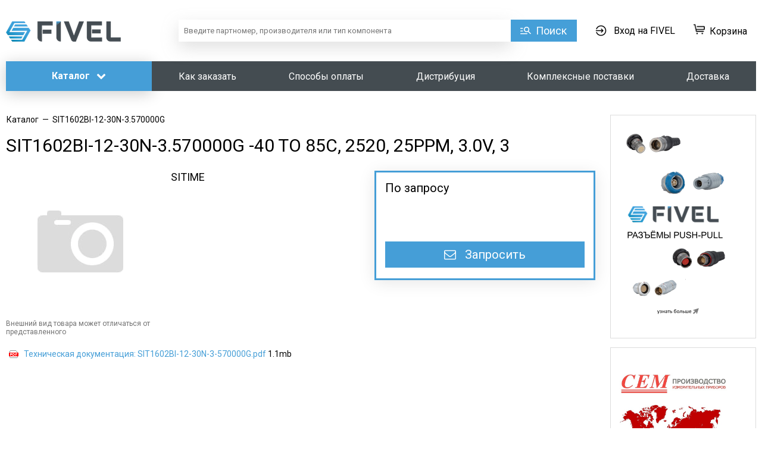

--- FILE ---
content_type: text/html; charset=utf-8
request_url: https://fivel.ru/bez-kategorii/sit1602bi1230n3570000g/pc17361315/
body_size: 193412
content:

<!DOCTYPE HTML>
<html lang="ru">
<head>
  
<title>
     SIT1602BI-12-30N-3.570000G 
                                -40 TO 85C  - Купить оптом недорого
    
</title>

<meta charset="utf-8" />
<meta name="viewport" content="width=device-width,   user-scalable=0" />
<meta name=description content="Закажите SIT1602BI-12-30N-3.570000G 
                                -40 TO 85C Sitime  – электронные компоненты оптом  FIVEL с доставкой по всей России">
<meta name="keywords" content=" ">

<meta property="og:title" content="SIT1602BI-12-30N-3.570000G 
                                -40 TO 85C  - Купить оптом недорого"/>
<meta property="og:type" content="website" />
<meta property="og:description" content="Закажите SIT1602BI-12-30N-3.570000G 
                                -40 TO 85C Sitime  – электронные компоненты оптом  FIVEL с доставкой по всей России"/>

<meta property="og:image" content="https://fivel.ru/media/cache/3c/1c/3c1c53d1da884b66ab41913e175332c1.jpg">

<meta property="og:url" content= "https://fivel.ru/bez-kategorii/sit1602bi1230n3570000g/pc17361315/" />

<link rel="apple-touch-icon" sizes="76x76" href="/media/images/apple-touch-icon.png?v=1.0">
<link rel="icon" type="image/png" sizes="32x32" href="/media/images/favicon-32x32.png?v=1.0">
<link rel="icon" type="image/png" sizes="16x16" href="/media/images/favicon-16x16.png?v=1.0">
<link rel="icon" href="/media/images/favicon.svg?v=1.0" type="image/x-icon">
<link rel="manifest" href="/media/images/site.webmanifest?v=1.0">
<link rel="mask-icon" href="/media/images/safari-pinned-tab.svg?v=1.0" color="#5bbad5">
<link rel="shortcut icon" href="/media/images/favicon.ico?v=1.0">
<meta name="msapplication-TileColor" content="#2b5797">
<meta name="msapplication-config" content="/media/images/browserconfig.xml?v=1.0">
<meta name="theme-color" content="#ffffff">


<link rel='preload' href='/media/fonts/fontawesome-webfont.woff2?v=4.6.3' as='font' type='font/woff2' crossorigin='anonymous'>

<!--<link href="/media/style.min.css" media="screen" rel="stylesheet" type="text/css" />-->

<style>.justify-text,li,ul{text-align:justify}body,h2{color:#000}h2,h3{font-weight:400;font-family:Roboto,Arial,sans-serif}.btn,body,h2,h3,h4{font-family:Roboto,Arial,sans-serif}*,.btn-base,.container.flex .content-col,.wrapper{box-sizing:border-box}.blue:active,.container.flex,.datapieker_block,.green:active,.relative,.wrapper{position:relative}.home_news_date,.new_news_date,i{font-style:italic}.catalog_popover_title,.menufacture_lit,.text-uppercase{text-transform:uppercase}.accordion,.header_menu ul,.text_page ul.thumbnails,.thumbnails,ul{list-style:none}body{font-size:14px;line-height:16px;background-color:#fff;margin:0}h1,h2,h3,h4,h5,h6,p,ul{padding:0;margin:0}body,html{height:100%}img{border:0;max-width:100%}.partner_text_block img{max-width:98%}article,aside,details,figcaption,figure,footer,header,hgroup,nav,section{display:block}h2{font-size:25px;line-height:29px;margin-bottom:15px}h3{font-size:18px;line-height:21px;margin-bottom:5px}h4{font-size:16px;line-height:19px}a{color:#459ED7;text-decoration:none}.fl{float:left}.fr{float:right}.clear{clear:both}.clear5{clear:both;height:5px}.clear10{clear:both;height:10px}.clear15{clear:both;height:15px}.clear20{clear:both;height:20px}.clear50{clear:both;height:50px}.clear100{clear:both;height:100px}.display-table{display:table}.display-table-cell{display:table-cell}.btn,.btn16{display:inline-block;cursor:pointer;text-decoration:none}.vam{vertical-align:middle}.vat{vertical-align:top}.center{text-align:center;margin:0 auto}.padding-10{padding:10px}.left{text-align:left!important}.right{text-align:right!important}.bold{font-weight:700!important}.wrapper{min-height:100%;margin-bottom:249px}.w-100{width:100%;max-width:100%}.w-50{width:50%;max-width:50%}.w-49{width:49%;max-width:49%}.w-33{width:33.33333333%;max-width:33.33333333%}.w-66{width:66.66666667%;max-width:66.66666667%}.btn{border:none;border-radius:5px;font-size:14px;line-height:16px;font-weight:700;padding:9px 15px 11px;text-align:center}.btn-base,.btn16{font-family:Roboto,Arial,sans-serif;line-height:19px;text-align:center}.btn.disabled,.btn:disabled{background:#c2c2c2!important;background:-moz-linear-gradient(-45deg,#c2c2c2 0,#b9b9b9 100%)!important;background:-webkit-gradient(linear,left top,right bottom,color-stop(0,#c2c2c2),color-stop(100%,#b9b9b9))!important;background:-webkit-linear-gradient(-45deg,#c2c2c2 0,#b9b9b9 100%)!important;background:-o-linear-gradient(-45deg,#c2c2c2 0,#b9b9b9 100%)!important;background:-ms-linear-gradient(-45deg,#c2c2c2 0,#b9b9b9 100%)!important;background:linear-gradient(135deg,#c2c2c2 0,#b9b9b9 100%)!important;filter:progid:DXImageTransform.Microsoft.gradient(startColorstr='#c2c2c2', endColorstr='#b9b9b9', GradientType=1)!important}.btn16{padding:9px 30px 11px;font-weight:600;border:none;border-radius:5px;font-size:16px}.blue:hover,.green:hover{text-decoration:none!important}.btn.block{display:block}button.block{width:100%}.blue:hover{filter:none;background:#3397db}.blue:active{box-shadow:0 1px 2px #074086 inset}.green{color:#fff;background:url([data-uri]);background:-moz-linear-gradient(top,#33b46b 0,#20a253 100%);background:-webkit-gradient(linear,left top,left bottom,color-stop(0,#33b46b),color-stop(100%,#20a253));background:-webkit-linear-gradient(top,#33b46b 0,#20a253 100%);background:-o-linear-gradient(top,#33b46b 0,#20a253 100%);background:-ms-linear-gradient(top,#33b46b 0,#20a253 100%);background:linear-gradient(to bottom,#33b46b 0,#20a253 100%);filter:progid:DXImageTransform.Microsoft.gradient(startColorstr='#33b46b', endColorstr='#20a253', GradientType=0)}#minicart_make_order:disabled{background:#f0f0f3;color:#444}.green:hover{filter:none;background:#26ac5e}.blue_link:hover,.catalog_block a:hover{text-decoration:underline}.green:active{box-shadow:0 1px 2px #148c43 inset}.btn-base:hover,.drop-shadow{box-shadow:0 4px 28px rgba(0,0,0,.1)}.text_gray{color:#5a5a5a}.blue_link,.text_blue{color:#459ED7}.account_link_inv:hover,.robocassa_pay_show:hover{text-decoration:none}.blue_link.fr{margin-left:20px}.blue_link.fl{margin-right:20px}.container.flex,.wrapper .text_page .container-fluid{margin-right:auto;margin-left:auto}.red_text{color:#dd1f1e}.flex{display:-webkit-flex;display:flex}.flex.jsa{justify-content:space-around}.flex.jsb{justify-content:space-between}.flex.jend{justify-content:flex-end}.flex.aic{align-items:center}.flex.aibase{align-items:baseline}.aifs{align-items:flex-start!important}.aistr{align-items:stretch!important}.flex-1{flex:1}.flex-2{flex:2}.flex-3{flex:3}.flex-4{flex:4}.flex-5{flex:5}.flex-wrap{flex-wrap:wrap}@media screen and (max-width:480px){.flex-wrap__480{flex-wrap:wrap}}.container.flex{width:1500px;display:-webkit-flex;display:flex;align-items:flex-start}.container.flex .left-col{width:225px;padding-right:35px}.container.flex .center-col{width:1275px}.white-space-nw{white-space:nowrap}.notation{font-size:11px}.scroll-hidden{-ms-overflow-style:none;overflow:-moz-scrollbars-none}.scroll-hidden::-webkit-scrollbar{width:0;height:0}.nowrap{white-space:nowrap}.btn-base{padding-top:9px;padding-bottom:9px;font-size:16px;border-radius:0;font-weight:400}.btn-modal,.btn-sm{font-size:12px;font-family:Roboto,Arial,sans-serif}.btn-sm{padding-top:6px;padding-bottom:6px;line-height:15px}.btn-modal{width:158px;min-width:158px;padding:9px 30px;line-height:14px}.btn-white{background:#fff;border:1px solid #aaa;color:#000}.btn-white:hover{color:#2980b9;border-color:#2980b9}.btn-blue,.btn-blue .fa,.btn-green,.btn-green .fa{color:#fff}.btn-blue{background:#459ED7;border:1px solid #459ED7}.btn-green{background:#28AA5E;border:1px solid #28AA5E}.btn-borderless{background:#fff;border:0;color:#000}.btn-borderless:hover{color:#2980b9}.overflow-hidden{overflow:hidden!important}.overflow-visible{overflow:visible!important}input[type=email],input[type=password],input[type=text]{width:100%;margin-top:5px;margin-bottom:5px;border:1px solid #459ED7;padding:8px;color:#000;font-family:Roboto,Arial,sans-serif;font-size:13px;line-height:15px;border-radius:0;box-sizing:border-box;-moz-box-sizing:border-box}.alert,.error_field,.error_message,.note{font-size:14px;font-family:Roboto,Arial,sans-serif}input[type=email]:focus,input[type=password]:focus,input[type=text]:focus,textarea:focus{border-color:#2980b9}textarea{width:405px;min-height:47px;resize:none;margin-top:15px;padding:5px;border:1px solid #459ED7;border-radius:0}.print_blue_link{padding-left:30px;background:url(/media/images/print_blue_link.png) 10px 50% no-repeat}.edit_link{padding-left:30px;background:url(/media/images/edit_link.png) 10px 50% no-repeat}.account_link_delete{padding-left:30px;background:url(/media/images/account_links.png) 10px -12px no-repeat}.duwnload_link{padding-left:30px;background:url(/media/images/duwnload_link.png) 10px 50% no-repeat}.account_link_inv,.btn-bill,.robocassa_pay_show{padding-left:30px;background-repeat:no-repeat;background-position:10px 50%}.btn-bill{background-image:url(/media/images/schet.png)}.robocassa_pay_show{background-image:url(/media/images/pay.png);white-space:nowrap}.account_link_inv{background-image:url(/media/images/inv.png)}.mb-5{margin-bottom:5px}.mb-10{margin-bottom:10px}.mb-15{margin-bottom:15px}.mb-20{margin-bottom:20px}.mb-20i{margin-bottom:20px!important}.mb-30{margin-bottom:30px}.mb-30i{margin-bottom:30px!important}.mb-60{margin-bottom:60px}.ml-30{margin-left:30px}.mr-30{margin-right:30px}.padding_top15,.pt-15{padding-top:15px!important}.padding_x2,.pt-35{padding-top:35px!important}.padding-bottom,.pb-15{padding-bottom:15px!important}.padding-left,.pl-7{padding-left:7px}.alert{padding:30px;text-align:center;line-height:18px}.error_field,.error_message{background:#fff;border:1px solid #dd1f1e;color:#dd1f1e;line-height:16px;margin:10px 0;padding:10px;display:none}.green_text{color:#28AA5E!important}.gray_text{color:#727272}.note{display:block;margin-bottom:30px;line-height:20px}.datapieker_block{margin:0 20px}.datapieker_block input{width:100%;margin-left:-20px;margin-top:5px;margin-bottom:5px;border:1px solid #c8c8c8;padding:8px 9px 8px 29px;font-size:13px;color:#888}.datapieker_block i{width:16px;height:16px;position:absolute;content:'';left:-12px;top:14px;background:url(/media/images/datapieker_block.png) no-repeat}.textarea_block{margin:0 10px;position:relative}.textarea_block textarea{min-width:100%;resize:none;max-width:100%;min-height:80px;max-height:80px;margin-left:-10px;margin-top:5px;margin-bottom:5px;font-size:13px;color:#888;overflow:auto}.jcarousel-next-horizontal,.jcarousel-prev-horizontal{display:block;width:15px;height:26px;position:absolute;top:50%;margin-top:-13px;cursor:pointer}.jcarousel-prev-horizontal{background:url(/media/images/slider_nav.png) left top no-repeat;left:-40px}.jcarousel-next-horizontal{background:url(/media/images/slider_nav.png) right top no-repeat;right:-40px}.jcarousel-prev-disabled{background-position:left bottom!important;cursor:default;display:none!important}.jcarousel-next-disabled{background-position:right bottom!important;cursor:default;display:none!important}.main_slider li{display:inline-block;width:160px}.main_slider_block{text-align:center;height:80px;line-height:80px;vertical-align:middle;display:block}.main_slider_block img{vertical-align:middle;max-width:90%;max-height:100%}.forget_password_window,.login_window,.registration_window{width:470px}:focus{outline:0}label{margin:0 30px 0 5px;font-size:13px;cursor:pointer;line-height:19px}.gray_block,.gray_block_index{background:#f7f7f7;margin-bottom:10px}.gray_block{padding:0}.gray_block_index{padding:70px 0}.main_search_block{width:576px;margin:0 auto}.main_search_block_left{width:446px;float:left;font-size:12px;text-align:center;color:#666}.main_search_block_right{width:275px;float:right}.main_search_btn{display:block;float:none;font-size:16px;font-weight:600;line-height:1;padding:12px 15px 14px 35px;position:relative;width:100%}.bank_text,.h3_text,.link_text{font-weight:900}.main_search_btn:after{background:url(/media/images/main_search_btn.png) no-repeat;content:"";height:16px;left:17px;position:absolute;top:14px;width:16px}.gray_line{height:2px;background:#f0f0f3;margin:15px 0}.main_about h3{margin-bottom:30px}.main_about_right{width:470px;float:right;text-align:center}.main_about_right img{max-width:100%;border-radius:3px}.main_about_left{margin-right:490px;line-height:1.5}.main_about_full_width{line-height:1.5}.main_about_full_width p{margin:0 0 20px;font-size:13px;text-align:justify}.ac,.transparent_button_block{text-align:center}.main_about_left p{margin:0 0 20px;font-size:12px}.footer_back{height:250px}.main_image_block{overflow:hidden;border-radius:3px}.main_image_block img{min-width:100%;min-height:100%;display:block}.content_block .gray_block{background:#fff;margin:40px 0;padding:0}.blue_block.cart{max-width:80%}.center_section.left_margin_0 .blue_block.cart{max-width:100%}.width90{width:90px}.table .input_block{display:inline-block;width:70px}.table input{margin-top:0;margin-bottom:0;border-width:1px!important;padding:8px 9px}.btn.fr{margin-left:15px}.btn.fl{margin-right:15px}.search_rezulkt_text{margin-right:110px}.input_large_select,.input_semi_select{margin-right:23px;margin-top:-5px;border-radius:4px}.search_rezulkt_text h3{color:#429FDD}.back_in_title{margin-top:10px}.simple_table{font-size:12px;border-collapse:collapse;color:#777}.catalog_block a,.product_about_link{font-size:13px;color:#429fdd}.simple_table td{padding-right:30px}.product_about_block{padding-left:25px;overflow:hidden}.product_about_link{margin-top:10px;position:relative;padding-right:20px;display:inline-block;cursor:pointer;border-bottom:1px solid transparent}.product_about_link:hover{border-bottom:1px dashed #ababab}.product_about_link .text2{display:none}.product_about_link .text1,.product_about_link.active .text2{display:block}.product_about_all,.product_about_link.active .text1,.table_name_about{display:none}.product_about_link:after{content:'';position:absolute;top:4px;right:5px;width:6px;height:12px;background:url(/media/images/product_about_arrow_grey.png) no-repeat}.product_about_link.active:after{background-position:left bottom}.catalog_block{padding-left:20px;margin-bottom:20px;line-height:1.4}.catalog_block a span{color:#777}.blue_text{color:#429fdd}.hide_blue_card_link{margin-top:5px}.inside_link{border-bottom:1px solid transparent}.inside_link:hover{text-decoration:none!important;border-bottom:1px dashed #429fdd}.transparent_button{background:0 0;border:none;cursor:pointer;display:inline-block}.button_mid{width:105px;height:32px;background:0 0;border:none;margin-top:10px;border-radius:4px;-moz-border-radius:4px;-webkit-border-radius:4px}.blue{background-color:#3599db}.ac{margin-left:-17px}.ml{margin-left:25px}i{font-family:Roboto,Arial,sans-serif;color:#666}.element_of_filters_title,.h3_text{font-family:ubuntu,Helvetica,Arial,sans-serif}.in_piter,.in_russia,.individual_face,.legal_face{display:none}.delivery_h2,.input_large_select,.input_semi_select{display:inline-block}.input_semi_select{width:127px}.input_large_select{width:420px}.purchase_process_banks{width:360px;background-color:#f7f7f7;border-radius:4px;padding:25px;margin-top:28px}.bank_text{vertical-align:50%;margin-left:15px;color:#666!important;font-size:14px}#or{margin-left:27px}.fl_itog{margin-left:5px;margin-right:15px;padding-top:10px}.h3_text{font-size:16px}.link_text{margin-right:25px;color:#429fdd;border-bottom:2px dashed}#sberbank_ac_in_finish_purchase_block{margin-right:140px}.element_of_filters{height:246px;width:auto;background-color:#f7f7f7;border:2px solid #dcdcdc;border-radius:4px;margin-left:10px;padding-top:12px;padding-bottom:12px;float:left}.element_of_filters_title{font-weight:700;font-size:14px;color:#505050;padding-left:12px}.element_of_filters_checkboxes{background-color:#fff;border-top:2px solid #dcdcdc;border-bottom:2px solid #dcdcdc;padding-left:5px;height:126px}.padding_l_r{padding-left:12px;padding-right:12px}.scrollbar_vetrical .checkbox_block{margin:3px 0}.scrollbar_horizontal .element_of_filters:first-child{margin-left:0}.scroll-pane{width:400px;height:275px;overflow:auto}.blue_cart_small>.blue_link{text-decoration:underline}.new_main_bl,.new_news_title{text-decoration:none;overflow:hidden}.text_al_right{text-align:right}.input_devivery{vertical-align:top;margin-top:10px}body.html_to_pdf .block_left{float:left}body.html_to_pdf .width_110{width:110px}body.html_to_pdf .if_eleven_elements{margin-bottom:300px}body.html_to_pdf .pdf_body{font-size:15px;line-height:1;margin:0 auto;width:805px}body.html_to_pdf .pdf_top{font-size:13px;margin:25px auto 15px;text-align:center;width:582px}body.html_to_pdf .bill_table{border-collapse:collapse;border:2px solid #000;width:100%;padding:2px;vertical-align:middle}body.html_to_pdf .bill_table td{border:2px solid #000;line-height:1;vertical-align:top;padding:2px}body.html_to_pdf .pdf_body h2{border-bottom:3px solid #000;font-size:20px;margin:15px 0 2px;padding:0 5px 12px;color:inherit}body.html_to_pdf .bill_table2{border-collapse:collapse;line-height:1}body.html_to_pdf .bill_table2 td{font-size:14px;padding:0}body.html_to_pdf .bill_table2 td.bold{font-size:15px;font-weight:700}body.html_to_pdf .bill_table3{border-collapse:collapse;border:2px solid #000;margin:10px 0 0;width:100%}body.html_to_pdf .bill_table3 th{border:1px solid #000;height:16px;line-height:1;padding:10px 0 5px!important;vertical-align:top}body.html_to_pdf .bill_table3 td{border:1px solid #000;font-size:11px;height:13px;line-height:1;padding:0}body.html_to_pdf .bill_table3 td>div{line-height:.95}body.html_to_pdf .pdf_summa{float:right;margin-right:5px;margin-top:5px}body.html_to_pdf .pdf_summa p{font-size:14px;margin:3px 0;text-align:right}body.html_to_pdf .bill_table4{width:100%;font-size:13px;line-height:1.2;margin-bottom:30px;border-collapse:collapse}body.html_to_pdf .bill_table4 td{padding:11px 0 8px 4px;vertical-align:top;text-align:center}body.html_to_pdf .bill_table4 td p{border-bottom:1px solid #000;font-weight:700}body.html_to_pdf td.bill_table4_pad_left{padding-left:21px}body.html_to_pdf .seal{position:absolute;top:0;left:125px;z-index:-1}.new_main_bl{margin-top:22px;display:block}.new_main_bl.first{margin-top:0}.new_small_img_bl{float:left;width:100px;height:100px}.new_small_img_bl img{display:block;max-height:100px;max-width:100px;border-radius:3px}.new_news_title{font-weight:700;color:#3498db;font-size:14px;margin-left:110px;display:block;line-height:16px;max-height:36px;text-overflow:ellipsis;margin-top:-2px}.new_more_news,.new_news_text{font-weight:600;font-size:12px}.and_header_nav .login_in_link,.and_link{display:inline-block;height:17px;vertical-align:middle;cursor:pointer}.new_news_text{color:#666;margin:10px 0 13px 110px;line-height:17px;max-height:34px;overflow:hidden}.new_news_date{font-size:12px;margin-left:110px;color:#444}.new_more_news{float:right;text-decoration:underline}.new_more_news:hover{text-decoration:none}.and_link:hover,.form_top>strong,.import_form .blue_text,.main_search_rezult_col_text a:hover,.new_search_rezulkt_text a:hover,.partner_right_part a:hover{text-decoration:underline}.and_header_text{float:right;text-align:right}.and_link{color:#444;font-size:14px;line-height:17px}.and_header_nav .login_in_link{margin:0;padding-left:23px;line-height:16px;background:url(/media/images/login_in_link.png) 0 1px no-repeat;color:#444}.and_header_nav .header_nav_line{height:14px;margin:0 5px;background:grey}.and_header_nav .card_link{position:relative;top:-5px}.main-menu>li>.sub-menu .sub-menu.sub-menu_level_2.js__sub-menu{position:absolute;top:-1px;left:100%;margin-left:-1px;display:none!important}.main-menu>li>.sub-menu .sub-menu__item{position:relative;overflow:visible!important}.main-menu>li>.sub-menu{overflow:visible}.main-menu>li>.sub-menu .sub-menu__item:hover .sub-menu.sub-menu_level_2.js__sub-menu{display:block!important}.and_main_page_b_bl{border:2px solid #dedede;background:#f7f7f7;border-radius:3px;margin-bottom:25px;padding:20px;-webkit-box-sizing:border-box;-moz-box-sizing:border-box;box-sizing:border-box;text-align:center}.and_main_bl_title{font-size:24px;line-height:26px;vertical-align:middle;margin-bottom:10px;color:#000}.and_main_bl_p{color:#000;font-size:16px;line-height:18px;margin-bottom:15px}.and_to_bl_btn{padding:12px 38px;font-size:16px}.main_search_rezult_col_text{font-size:18px;color:#444}.main_search_rezult_col_text span{font-weight:700;color:#2980b9;padding-top:10px}.new_search_rezulkt_text{width:320px;vertical-align:top;box-sizing:border-box}.new_search_rezulkt_text .search_rezulkt_text{margin-right:0}.new_search_rezulkt_text .title,.new_search_rezulkt_text a.title{color:#2980b9;font-size:18px;margin-bottom:4px}.new_search_rezulkt_text a{color:#2980b9;font-size:14px}.new_search_rezulkt_text span{color:#b7b7b9}.extented-btn.main_search_btn{width:auto;min-width:45px;color:#444;font-size:13px;white-space:nowrap;text-overflow:ellipsis;overflow:hidden;height:39px;line-height:39px;display:block;padding:0 30px;cursor:pointer;text-align:left;border:2px solid #dcdcdc;border-right:0;border-radius:3px 0 0 3px!important;background:#fefefe;background:-moz-linear-gradient(top,#fefefe 0,#eaeae8 100%);background:-webkit-gradient(linear,left top,left bottom,color-stop(0,#fefefe),color-stop(100%,#eaeae8));background:-webkit-linear-gradient(top,#fefefe 0,#eaeae8 100%);background:-o-linear-gradient(top,#fefefe 0,#eaeae8 100%);background:-ms-linear-gradient(top,#fefefe 0,#eaeae8 100%);background:linear-gradient(to bottom,#fefefe 0,#eaeae8 100%)}.extented-btn.main_search_btn:hover{background:#f4f4f4}.and_main_search_block.main_search_block{width:100%!important}.extented-search-wrapper{display:table-cell!important;position:relative!important}.main_search_block.and_main_search_block{float:none!important}.main_search_block.and_main_search_block .main_search_block_left{width:auto!important;margin-right:275px!important;float:none!important;position:relative}.main_search_block_wrapper .sub-menu:before{content:none!important}.main_search_block_wrapper .sub-menu{margin-left:1px;border-top:none}.main_search_block_wrapper .sub-menu .sub-menu__link{padding:7px 10px!important;font-size:13px!important;text-align:left}.extented-btn.main_search_btn:after{content:'';position:absolute;top:17px;left:auto;right:8px;border-left:5px solid transparent;border-right:5px solid transparent;border-top:6px solid #cbcbc9;border-bottom:none;display:block;width:0;height:0}.extented-btn.main_search_btn:before{content:'';position:absolute;top:10px;left:5px;width:20px;height:20px;background:url(/media/images/search.png) no-repeat}.ui-menu-item .new_search_text_type4{color:#ababad}.new_search_text_type4.no_price{display:table-cell;vertical-align:middle;min-width:80px;text-align:right}.good_table *{box-sizing:content-box!important}.good_table td{vertical-align:middle!important}.good_table .new_search_text_type4{padding-left:0!important}.new_search_text_type5 span.error{font-size:10px;text-align:left;color:red}.partner_right_part{float:right;width:200px;padding:0}.partner_right_part img{width:200px;float:none!important;padding:0!important;margin-bottom:5px}.partner_left_part{margin-right:220px}.partner_right_part p{margin:0;font-size:14px;text-align:left}.partner_right_part a{font-weight:700}.one_supplier_window{width:800px}.select_criteria{margin-top:15px;line-height:24px}.select_criteria label{display:inline-block;margin-top:3px;vertical-align:top;margin-right:5px}.select_criteria .subtitle{margin-bottom:5px;margin-top:10px;font-weight:700}.select_criteria .checker,.title_quant{margin-top:2px;vertical-align:top}.title_quant{border:2px solid #dcdcdc;display:inline-block;padding:1px 0 0 6px;text-align:left;width:35px}.loaded td,.loaded th{padding:10px;border:1px solid #dcdcdc}#uniform-has_alr+label{margin-right:3px}.select_criteria input[type=submit]{margin-top:10px}.bom_products{width:100%}.wrapper1,.wrapper2{width:100%;overflow-x:scroll;overflow-y:hidden}.div1,.div2{width:1882px}.wrapper1{height:20px}.wrapper2{height:auto;margin-bottom:20px}.div1{height:20px}.div2{min-height:250px;overflow-x:hidden;overflow-y:hidden;max-height:701px}.loaded{margin-bottom:15px;border-collapse:collapse}.loaded th{background:#f7f7f7;color:#777;font-size:13px;font-weight:400;text-align:center}.th_wrap{width:150px}.loaded .chzn-container{width:150px!important}.clarify{display:none}.chose_file_text>em,.import_form>.form_main>span{display:block;margin-top:5px}.bom_head{margin-bottom:15px!important;text-align:left!important}.import_form{width:auto;border:1px solid #dcdcdc;border-radius:4px}.import_form>.form_top{background:#f7f7f7;border-radius:4px;padding:15px}.import_form>.form_main{border-radius:0 0 4px 4px;padding:15px;border-top:1px solid #dcdcdc}.chose_file_text{margin-top:10px;font-size:12px;line-height:1.4;margin-bottom:10px}.import_form>.form_main>textarea{margin-top:5px;width:100%;box-sizing:border-box;-moz-box-sizing:border-box}.import_form>.form_main>span{font-size:12px;margin-bottom:0}.bom_instruction{float:none}.bom_instruction>p{margin-bottom:10px}.form_top>strong{color:#429fdd;cursor:pointer}.form_top>strong:hover{text-decoration:none}.import_from_text .form_main{display:none}.usd:before{content:'$'}.eur:before{content:'€'}.gbp:before{content:'£'}.search_select_container{height:46px}.main_search_block_wrapper .sub-menu{position:absolute!important;min-width:177px!important;top:43px!important}.success_call_close_link{display:inline-block;margin-top:10px;color:#666!important;text-decoration:none!important;border-bottom:1px dashed #666}.success_call_close_link:hover{border-bottom:1px dashed transparent}.sub-menu__link{display:block!important;text-align:center!important}.catalog_btn{position:relative}.catalog_btn:hover .sub-menu{display:block}.catalog_btn:hover .btn{border-radius:5px 5px 0 0}.search_checkboxes{text-align:left;padding:8px 0;position:absolute;top:100%;right:0;background:#fff;border:2px solid #dcdcdc;border-top:none;border-radius:0 0 5px 5px;width:220px;display:none;z-index:3}.block_width_33,.block_width_50{display:inline-block;vertical-align:top;margin-right:1%}.search_checkboxes .checkbox_block{padding:5px 15px}.search_checkboxes .checkbox_block label{font-size:14px;color:#777}.search_filters_rezult_line{position:absolute;right:0;top:2px;bottom:2px;padding:0 10px;line-height:39px;background-color:#fff;font-size:13px;color:#777}.search_filters_rezult_line a{color:inherit;border-bottom:1px dashed #777}.search_filters_rezult_line a:hover{border-color:transparent}.block_width_50{width:48%}.block_width_33{width:31%}.pagination_text1{display:block;line-height:34px;font-size:14px}.pagination_text2{display:block;font-size:10px;line-height:14px}.grey_btn.load_search_products{height:60px!important}#left_menu .accordion_title:after{display:none;padding-right:10px}.call_link{color:#02a3c6;text-decoration:none}.bom_product_link:hover,.call_link:hover{text-decoration:underline}.found_block{margin-top:15px;margin-bottom:60px}.found_block_head{margin-bottom:12px}.found_block_head>p{font-size:18px;color:#333;display:inline-block}.bom_order_column{width:40px}.bom_name_column{width:300px}.bom_descrip_column{width:215px}.bom_storage_column{width:80px}.bom_price_column{width:120px}.bom_product_link{font-size:14px;font-weight:700!important}.bom_table_text{color:#767676;margin-bottom:5px}.bom_table_text>em{display:inline-block;line-height:1.05!important}.bom_table_text>strong{color:#525252}.bom_you_searched{font-size:12px;color:#bab9b9}.bom_description{font-size:12px}.cell_order{color:#444}.text_al_left{text-align:left!important}.bom_quant_container{text-align:left;line-height:23px;margin-top:5px}.bom_count_input{font-size:12px!important;height:24px!important;padding:6px 3px!important;width:32px!important;float:left}.bom_quantity_buttons{float:left;height:20px!important;margin-bottom:0!important;margin-left:0!important;margin-right:7px;margin-top:0!important;width:15px!important}.bom_quantity_buttons>.request__quantity-button_role_down:after,.bom_quantity_buttons>.request__quantity-button_role_up:after{background:url(/media/images/bom_arrows_small.png) no-repeat;content:'';width:6px;height:4px;left:4px;position:absolute}.bom_quantity_buttons>.request__quantity-button_role_up:after{background-position:0 0;top:2px}.bom_quantity_buttons>.request__quantity-button_role_down:after{background-position:0 -4px;bottom:2px}.bom_in_cart_btn{font-size:12px}.bom_text_alert{display:inline-block;color:#dd1f1e;font-size:13px;padding-left:20px;background:url(/media/images/alert_icon.png) 2px 4px no-repeat}.light,.light>strong{color:#cbcbcb}.bom_request_butt{display:inline-block!important;font-size:12px;margin-top:5px!important;padding:9px 14px 11px!important}.bom_less_var,.bom_more_var,.bom_search_link{margin-top:5px;color:#0073c2;text-decoration:none;display:inline-block}.bom_add_to_list{font-size:14px;color:#0073c2;text-decoration:none;border-bottom:1px dashed #0073c2;margin-left:12px}.bom_add_to_list:hover{border-bottom:1px solid #fff}.bom_less_var,.bom_more_var{font-size:14px;border-bottom:1px dashed #0073c2}.bom_less_var:hover,.bom_more_var:hover{border-bottom:1px solid #fff}.bom_search_link{background:url(/media/images/search_icon.png) 0 5px no-repeat;padding-left:18px}.bom_search_link:hover{text-decoration:underline}.not_found_table td{min-height:140px;vertical-align:inherit;padding-bottom:20px}.switcher{display:inline-block;float:right}.switcher>span{color:#525151;font-size:14px}.js__switcher{display:inline-block;cursor:pointer;height:17px;width:45px;margin:0 5px;vertical-align:top;background:url(/media/images/switcher.png) no-repeat}.reset h1,.reset h2,.reset h3{-webkit-margin-start:0;-webkit-margin-end:0}.file_upload,.marleftnone{margin-left:0}.js__switcher.switch_left{background-position:0 0}.js__switcher.switch_right{background-position:0 -17px}.yashare-auto-init.product_page{float:right;margin-top:-5px;margin-right:-6px}.back_to_results{display:block;margin-top:46px;vertical-align:top;text-align:right}#id_filter_block{overflow:hidden}.about_page ul li,.list li{text-align:left;line-height:inherit}.clear30{clear:both;width:100%;height:30px}.hide_block{display:none}.reset h1,.reset h2,.reset h3,.reset h4{display:block;font-weight:700}.reset h1{font-size:2em;-webkit-margin-before:.67em;-webkit-margin-after:.67em}.reset h2{font-size:1.5em;-webkit-margin-before:.83em;-webkit-margin-after:.83em}.reset h3{font-size:1.17em;-webkit-margin-before:1em;-webkit-margin-after:1em}.reset h4{font-size:1em;-webkit-margin-before:1.33em;-webkit-margin-after:1.33em;-webkit-margin-start:0;-webkit-margin-end:0}.reset p,.reset ul{display:block;-webkit-margin-before:1em;-webkit-margin-after:1em;-webkit-margin-start:0;-webkit-margin-end:0}.reset strong{font-weight:700}.reset ul{list-style-type:disc;-webkit-padding-start:40px}.reset li{display:list-item;text-align:-webkit-match-parent}.product_about_block.new{padding-left:0}.product_about_block.new .simple_table tr td:first-child{width:45%;vertical-align:top}.product_about_block.new .simple_table tr td:nth-child(2){vertical-align:bottom}.product_about_block.new .simple_table tr td p{display:block;margin-right:1px;padding-top:2px;line-height:1.2;background:url(/media/images/dot.gif) 0 100% repeat-x}.product_about_block.new .simple_table tr td p span{background:#fff;padding-right:4px}.product_about_block.new .simple_table{width:100%}.left_gray_section,.left_section{width:245px;float:left}.product_about_block.new .simple_table td{padding-right:0}#update_product_digikey_online{font-size:11px;border-bottom:1px dashed;color:grey}#update_product_digikey_online:hover{border-bottom:none}#contact-file-uploader .qq-upload-button,#file-uploader_found_error .qq-upload-button{padding:7px 20px;font-weight:700;font-family:Ubuntu,Helvetica,Arial,sans-serif;border:none;border-radius:5px;cursor:pointer;color:#fff;background:url([data-uri]);background:-moz-linear-gradient(top,#33b46b 0,#20a253 100%);background:-webkit-gradient(linear,left top,left bottom,color-stop(0,#33b46b),color-stop(100%,#20a253));background:-webkit-linear-gradient(top,#33b46b 0,#20a253 100%);background:-o-linear-gradient(top,#33b46b 0,#20a253 100%);background:-ms-linear-gradient(top,#33b46b 0,#20a253 100%);background:linear-gradient(to bottom,#33b46b 0,#20a253 100%);filter:progid:DXImageTransform.Microsoft.gradient(startColorstr='#33b46b', endColorstr='#20a253', GradientType=0)}#contact-file-uploader .qq-upload-button:after,#file-uploader_found_error .qq-upload-button:after{display:inline-block;content:'Загрузить файл';font-size:14px;font-weight:700}#contact-file-uploader .qq-upload-button:hover,#file-uploader_found_error .qq-upload-button:hover{filter:none;background:#26AC5E;text-decoration:none!important}.catalog_new_block a:hover,.catalog_new_bottom a:hover,.catalog_title a:hover,.manufacture_block a:hover{text-decoration:underline}.contacts_file_upload{margin:0;padding:0}.contacts_admin_text{color:#888;font-size:15px;display:inline-block}.file_upload{display:inline-block;position:relative;overflow:hidden;padding-left:0;cursor:default}.accordion,.accordion li,.file_upload .button,.file_upload>.mark,.file_upload>mark,.header_menu ul{display:block}.file_upload .button{float:left;box-sizing:border-box;-moz-box-sizing:border-box;height:100%;text-align:center;cursor:pointer;padding:7px 20px;font-weight:700;border-radius:5px;color:#fff;overflow:hidden;white-space:nowrap;text-overflow:ellipsis;position:relative;z-index:2}.file_upload>.mark,.file_upload>mark{background:0 0!important;padding:0 0 0 11em!important;height:33px;line-height:33px;font-weight:600;color:#444;font-size:13px}.file_upload input[type=file]{position:absolute;top:0;opacity:0;box-sizing:border-box;height:33px}.header_menu{float:left;margin-top:20px}.header_menu ul li{float:left;margin-right:25px}.header_menu ul li a{color:#888;font-size:15px}.header_menu ul li a:hover{color:#3498db}.center_gray_section{margin:0 270px}.main_search_block_wrapper{margin-right:220px}.search_line_main{margin-bottom:0;position:relative}.left_section.sub_cat_list{margin-right:25px}.search_line_main .left_gray_section .btn{font-size:18px;height:43px;line-height:43px;padding:0}#user_head{margin-top:10px}.accordion{margin:10px 0;text-align:left}.accordion li{margin-top:-1px}.accordion li:first-child{margin-bottom:30px}.accordion .accordion_title{display:block;border:1px solid #dcdcdc;padding:13px 25px 13px 10px;font-size:13px;color:#444;white-space:nowrap;overflow:hidden;text-overflow:ellipsis;width:100%;background:#f7f6f6;cursor:pointer;text-align:left;position:relative}.accordion .accordion_title:hover{background:#f7f6f6}.accordion .accordion_title:after{content:'';width:12px;height:6px;background:url(/media/images/redesign/accordion_arrows.png) no-repeat;position:absolute;top:50%;margin-top:-3px;right:10px}.accordion li.active .accordion_title:after{background-position:left bottom}.accordion .accordion_body{border:1px solid #dcdcdc;border-top:none;padding:6px 4px;display:none;max-height:145px;overflow:auto}.accordion li:first-child .accordion_body{max-height:300px}.accordion li.active .accordion_body{display:block}.accordion .accordion_body .checkbox_block{margin:4px 0}.accordion li:first-child .accordion_title{border-radius:5px 5px 0 0}.accordion li:last-child .accordion_title{border-radius:0 0 5px 5px}.accordion li.active:last-child .accordion_title{border-radius:0}.accordion li.active:last-child .accordion_body{border-radius:0 0 5px 5px}.mobile_close{display:none;border:none;position:absolute;top:50%;right:20px;width:24px;height:24px;margin-top:-12px;background:url(/media/images/redesign/mobile_close2.png) no-repeat;opacity:.5}.mobile_close:hover{opacity:1}.desctop_hide,.menu_btn,.phone_filter_btn,.phone_search_btn{display:none}.phone_user_menu{display:none!important}.main_search_td_quan.no_quan{width:100px!important}body>img:first-child{display:none}.sub_filter_title{font-size:13px;color:#444;margin-bottom:13px}.no_margin{margin:0}.left_section .gray_line{height:1px}.one_news_img{float:right;min-width:200px;width:200px;padding:10px}.partner_text_block>div,.partner_text_block>p{padding-right:225px}.owl-carousel .owl-wrapper:after{content:".";display:block;clear:both;visibility:hidden;line-height:0;height:0}.owl-carousel,.owl-carousel .owl-wrapper{display:none;position:relative}.owl-carousel{-ms-touch-action:pan-y}.owl-carousel .owl-wrapper-outer{overflow:hidden;position:relative;width:100%}.owl-next,.owl-prev{display:block;width:15px;height:26px;position:absolute;top:50%;margin-top:-13px}.owl-carousel .owl-wrapper-outer.autoHeight{-webkit-transition:height .5s ease-in-out;-moz-transition:height .5s ease-in-out;-ms-transition:height .5s ease-in-out;-o-transition:height .5s ease-in-out;transition:height .5s ease-in-out}.owl-carousel .owl-item{float:left}.owl-controls .owl-buttons div,.owl-controls .owl-page{cursor:pointer}.owl-controls{-webkit-user-select:none;-khtml-user-select:none;-moz-user-select:none;-ms-user-select:none;user-select:none;-webkit-tap-highlight-color:transparent}.grabbing{cursor:url(grabbing.png) 8 8,move}.owl-carousel .owl-item,.owl-carousel .owl-wrapper{-webkit-backface-visibility:hidden;-moz-backface-visibility:hidden;-ms-backface-visibility:hidden;-webkit-transform:translate3d(0,0,0);-moz-transform:translate3d(0,0,0);-ms-transform:translate3d(0,0,0)}.owl-prev{background:url(/media/images/slider_nav.png) left top no-repeat;left:10px;cursor:pointer}.btn-banner,.home_main_banner_btn{bottom:30px;left:30px}.owl-next{background:url(/media/images/slider_nav.png) right top no-repeat;right:10px;cursor:pointer}.owl-prev:hover{background-position:left bottom}.owl-next:hover{background-position:right bottom}.owl-next.disabled,.owl-prev.disabled{display:none!important}.catalog_new_block,.catalog_new_link{display:inline-block;width:31.5%;vertical-align:top}.accordion_body .checkbox_block label{line-height:24px}.accordion_body .checkbox_block .checker{margin-top:3px}.catalog_new_block{margin:0 1% 0 0}.catalog_new_bottom{margin-bottom:40px}.catalog_new_link{margin:0 1% 0 0}.catalog_image_block{display:block;width:140px;height:140px;border-radius:10px;border:1px solid #dedede;text-align:center;line-height:140px;font-size:13px;margin-bottom:5px}.catalog_main_link span,.catalog_new_bottom span{color:#ababab;font-size:12px}.catalog_image_block img{max-width:90%;max-height:90%;vertical-align:middle}a.catalog_image_block:hover{border-color:#aeaeae}.catalog_main_link{min-height:45px;line-height:15px;margin-bottom:10px}.catalog_title{font-size:22px;color:#444;margin-bottom:20px}.home_news_date,.manufact_list li{margin-bottom:5px}.catalog_title a{color:inherit}.manufact_list a{font-size:13px}.modal_catalog_left{width:245px;float:left}.modal_catalog_content{margin-left:270px}.popup_catalog{width:1300px;text-align:left}.ui-autocomplete{z-index:1000000}.only_phone{display:none}.bom_search_btn.all_catalog_link{float:none!important;font-weight:700!important;display:block!important;width:auto!important;padding:3px 10px 5px!important;font-size:18px!important}.home_news_date{font-size:12px;color:#444}.home_main_banner{border-radius:5px;width:58%;float:left;height:280px;position:relative;z-index:1;overflow:hidden}.btn-banner,.btn-banner:active{position:absolute}.home_main_banner_content{padding:30px 30px 0;color:#444;display:none}.home_main_banner_content.active{display:block}.home_main_banner_title{font-weight:300;font-size:30px;margin-bottom:15px}.alphabit_btn,.header_cart_line strong,.home_main_banner_btn,.home_main_banner_title strong,.menufacture_lit{font-weight:700}.home_main_banner_text{font-size:16px;max-width:370px}.home_main_banner_btn{position:absolute!important;font-size:15px;padding:12px 27px 14px}.home_main_banner_img{position:absolute;bottom:0;right:0;height:100%;max-width:none;z-index:-1;border-radius:0 5px 5px 0;display:none}.home_main_banner_img.active{display:block}.home_info_block{display:block;margin-left:58%;padding-left:25px}.home_info_block .block_width_50{margin-right:0}.home_info_block .infoblock{height:104px}.home_info_block .infoblock_text{margin-top:9px;max-width:100%;line-height:17px;max-height:187px;overflow:hidden}.home_info_block .infoblock_text.row-3{max-height:51px}.home_info_block .infoblock_link{margin-top:7px;white-space:nowrap;overflow:hidden;text-overflow:ellipsis}.home_info_block p{line-height:17px;max-height:34px;overflow:hidden}.home_info_block p.row-3{max-height:51px}.home_info_block p.infoblock_title{line-height:18px;max-height:36px;overflow:hidden}.home_info_block .main_big_info_block .infoblock{height:254px}.callback .big_pic,.home_info_block .main_big_info_block .infoblock .big_pic{margin:0;display:block;text-align:center;position:absolute;bottom:0;right:0;max-height:150px;z-index:-1}.home_banner_content:after{content:'';top:0;left:100%;width:20px;bottom:0;z-index:-1;display:block;background:-moz-linear-gradient(left,rgba(255,255,255,.7) 0,rgba(255,255,255,.7) 17%,rgba(255,255,255,0) 100%);background:-webkit-gradient(linear,left top,right top,color-stop(0,rgba(255,255,255,.7)),color-stop(17%,rgba(255,255,255,.7)),color-stop(100%,rgba(255,255,255,0)));background:-webkit-linear-gradient(left,rgba(255,255,255,.7) 0,rgba(255,255,255,.7) 17%,rgba(255,255,255,0) 100%);background:-o-linear-gradient(left,rgba(255,255,255,.7) 0,rgba(255,255,255,.7) 17%,rgba(255,255,255,0) 100%);background:-ms-linear-gradient(left,rgba(255,255,255,.7) 0,rgba(255,255,255,.7) 17%,rgba(255,255,255,0) 100%);background:linear-gradient(to right,rgba(255,255,255,.7) 0,rgba(255,255,255,.7) 17%,rgba(255,255,255,0) 100%);filter:progid:DXImageTransform.Microsoft.gradient(startColorstr='#b3ffffff', endColorstr='#00ffffff', GradientType=1);position:absolute}.home_top_section{display:table-cell;padding-right:25px;vertical-align:top}.selected_filter .name,.selected_filter .remove_filter,.selected_filter .value{vertical-align:middle;display:inline-block}.home_top{display:table;width:100%}.home_banner_slider_nav{position:absolute;right:20px;bottom:20px}.home_banner_slider_nav li{display:inline-block;width:12px;height:12px;margin-left:20px}.home_banner_slider_nav button{width:8px;height:8px;display:block;padding:0;margin:2px;border:none;background:#9d9d9d;cursor:pointer;border-radius:10px}.home_banner_slider_nav button.active{width:12px;height:12px;margin:0;background:#444}.projects_block p{margin-top:0!important}.buyer_profile .account4_block_data{max-width:100%;width:425px}.select_block.error .chzn-container-single .chzn-single{border:2px solid #e74c3c!important}.select_block.error .chzn-container-single .chzn-single div b{border-top:6px solid #e74c3c!important}.width25{width:23%;margin:0 2% 15px 0;float:left}.menufacture_lit{margin-bottom:25px;color:#444;font-size:18px;padding-top:10px}.alphabit_block{margin:20px 0;overflow:hidden;border-radius:5px;position:relative}.alphabit_prev.alphabit_btn{position:absolute;top:0;left:0;display:none}.alphabit_next:after,.alphabit_prev:after{width:12px;height:20px;top:50%;left:50%;margin-left:-6px;margin-top:-10px;position:absolute;content:''}.alphabit_prev:after{background:url(/media/images/redesign/manuf_arrows.png) no-repeat;opacity:.6}.alphabit_prev:hover:after{opacity:1}.alphabit_next:after{background:url(/media/images/redesign/manuf_arrows.png) right 0 no-repeat;opacity:.6}.alphabit_next:hover:after{opacity:1}.alphabit_next.alphabit_btn{position:absolute;top:0;right:0;display:none}.alphabit_btn{float:left;display:block;width:45px;height:40px;line-height:40px;text-align:center;background:#f7f7f7;color:#888;font-size:16px}.alphabit_btn:last-child{border-radius:0 5px 5px 0}.alphabit_btn:first-child{border-radius:5px 0 0 5px}.alphabit_btn:hover{background:#eee;color:#444}.height1{height:1px}.manufacture_block div{margin-bottom:5px}#login_form,#registration_form{text-align:left}.text_page_left{margin-right:240px}.catalog_link_line{line-height:15px;margin-bottom:10px}.empty .ui-accordion-header-icon{display:none}.ui-accordion-header-icon{cursor:pointer}.catalog_popover_sub_title a{display:inline}.show_767{display:none}.paid_order{background:#d5efe0!important}.selected_filters_block{font-size:13px;line-height:30px}.selected_filter{font-family:Ubuntu,Helvetica,Arial,sans-serif;height:32px;padding:0 10px;background-color:#e6f4f6;display:inline-block;-webkit-border-radius:5px;-moz-border-radius:5px;border-radius:5px;margin-right:10px;margin-bottom:8px;color:#444}.selected_filter:hover{background-color:#e3faff;cursor:pointer}.selected_filter .remove_filter{width:12px;height:12px;background-image:url(/media/images/filter_close.png);margin-left:10px}.hide,.show_767_imp{display:none!important}.selected_filter .remove_filter:hover,.selected_filter:hover .remove_filter{background-position:-12px 0}.selected_filters_block .btn.clear_filters{padding:8px 10px 10px;float:none;line-height:12px;height:12px;font-size:12px;min-width:50px;width:auto}.text_page>.container-fluid,.text_page>.container-fluid>.row-fluid>.col-xs-12,.thumbnails{padding-left:0!important}.selected_filters_block .selected_count{margin-left:10px;color:#444}.main_search_td_img img,.table_box.search_products.block_img_popup img{max-height:110px}.product_image_text>.catalog_number{display:none}.cat_admin_info,.child_sub_cat_admin_info,.sub_cat_admin_info{display:inline-block;color:#ababab}.cat_admin_info{font-size:13px}.sub_cat_admin_info{font-size:12px}.child_sub_cat_admin_info{font-size:11px}.count{color:#ababab;font-size:12px}.item_product>.mobile_hide.with_tooltip .tooltip_spot{overflow:hidden}.terminals_list{padding-top:16px;color:#777}.input_semi_large.phone_number_input{margin-right:0!important}.blue{color:#fff!important;background:url([data-uri]…EiIGhlaWdodD0iMSIgZmlsbD0idXJsKCNncmFkLXVjZ2ctZ2VuZXJhdGVkKSIgLz4KPC9zdmc+)!important;background:-moz-linear-gradient(top,#40a1de 0,#2c8cd5 100%)!important;background:-webkit-gradient(linear,left top,left bottom,color-stop(0,#40a1de),color-stop(100%,#2c8cd5))!important;background:-webkit-linear-gradient(top,#40a1de 0,#2c8cd5 100%)!important;background:-o-linear-gradient(top,#40a1de 0,#2c8cd5 100%)!important;background:-ms-linear-gradient(top,#40a1de 0,#2c8cd5 100%)!important;background:linear-gradient(to bottom,#40a1de 0,#2c8cd5 100%)!important;filter:progid:DXImageTransform.Microsoft.gradient(startColorstr='#40a1de', endColorstr='#2c8cd5', GradientType=0)!important}#contact-file-uploader .qq-upload-button,#file-uploader_found_error .qq-upload-button,.text-uploader .qq-upload-button{width:155px}.text_page .header .nav{padding-bottom:10px}.text_page .nav>li{margin:0!important}.text_page img{height:auto!important}.carousel-control{width:10%!important}.carousel-control span{color:#fff;font-size:35px;display:block;height:20px;line-height:20px;position:absolute;top:50%;margin-top:-10px;width:100%;text-align:center}.delimiter-block,.delimiter-block-transparent{height:15px}.thumbnails .thumbnail p{text-align:left}.main_about .news-block .news-text .ntitle{font-size:14px;line-height:18px;font-weight:400;color:#2980b9;margin-bottom:5px;text-align:left}.main_about .news-block .news-text .nstxt{font-size:13px;position:relative;color:#ababab;text-align:left;line-height:16px;margin-bottom:0}.main_about .news-block{display:inline-block;float:left;width:32.5%;margin-right:1.25%;box-sizing:border-box;overflow:hidden;color:#444;padding:6px 6px 6px 17px;position:relative}.main_about .news-block:after{display:none;content:'';position:absolute;bottom:0;left:0;right:0;height:25px;background:-moz-linear-gradient(top,rgba(255,255,255,0) 0,#fff 100%);background:-webkit-linear-gradient(top,rgba(255,255,255,0) 0,#fff 100%);background:linear-gradient(to bottom,rgba(255,255,255,0) 0,#fff 100%);filter:progid:DXImageTransform.Microsoft.gradient(startColorstr='#00ffffff', endColorstr='#ffffff', GradientType=0)}.discount_range,.discount_range_1{background-color:#ffc69c}.main_about .news-block.last{margin-right:0}.text_page .panel-body p.muted{margin:0!important}.text_page li{text-align:left;line-height:1.5}.text_page [class^=col-]{padding-left:0!important}.text_page ol,.text_page ul{padding-left:26px}.alert.no-close-button button.close{display:none!important}.main_about .news-block{padding-left:0}.text_page .h1,.text_page .h2,.text_page .h3,.text_page .h4,.text_page .h5,.text_page .h6,.text_page h1,.text_page h2,.text_page h3,.text_page h4,.text_page h5,.text_page h6{margin-top:50px!important;margin-bottom:25px!important;font-weight:400!important}.contact_title,.discount_range,.register_label_form{font-weight:600}.text_page .alert .h1,.text_page .alert .h2,.text_page .alert .h3,.text_page .alert .h4,.text_page .alert .h5,.text_page .alert .h6,.text_page .alert h1,.text_page .alert h2,.text_page .alert h3,.text_page .alert h4,.text_page .alert h5,.text_page .alert h6{margin-top:0!important;margin-bottom:10px!important}.text_page p .h1:first-child,.text_page p .h2:first-child,.text_page p .h3:first-child,.text_page p .h4:first-child,.text_page p .h5:first-child,.text_page p .h6:first-child,.text_page p h1:first-child,.text_page p h2:first-child,.text_page p h3:first-child,.text_page p h4:first-child,.text_page p h5:first-child,.text_page p h6:first-child{margin-top:0!important}.text_page ol,.text_page ul{margin-top:0;margin-bottom:20px!important}.no-margin-right{margin-right:0!important}.no-margin-left{margin-left:0!important}.btn.close_cart{display:none}.cart_table .table_itog_cost{white-space:nowrap}.related_pages_no .center_section{margin-left:0}.related_pages_center .center_section{margin-left:0!important}.found_error_link_img{width:15px;vertical-align:sub;margin-right:7px}.discount_range{font-size:13px;display:inline-block;padding:0 5px;color:#fff;height:20px;line-height:20px}.catalog_popover_close,.text_page .more_description_block{display:none}.discount_range_2{background-color:#f7ad6b}.discount_range_3{background-color:#e79439}.discount_range_4{background-color:#e76363}.discount_range_5{background-color:#ce0000}.price .discount_range{margin-left:7px;vertical-align:text-top}.search_products .discount_range{margin-left:0;vertical-align:top}.recommended_discount_range{bottom:10px;position:absolute;right:10px;font-size:14px}.popover_cub_cat_container{position:relative;padding-bottom:130px;box-sizing:border-box;min-height:100%}.text_page .more_description_block .more_description_toggle{display:block}.text_page .more_description_block .more_description_toggle .opened{display:none}.text_page .more_description_block .more_description_toggle .closed,.text_page .more_description_block .more_description_toggle.active .opened{display:inline-block}.text_page .more_description_block .more_description_toggle.active .closed,.text_page .more_description_text{display:none}a.cat_table_cell{display:table;width:100%}a.cat_table_cell>span{display:table-cell;vertical-align:middle}a.cat_table_cell>span:first-child{width:40px;padding-right:10px}a.cat_table_cell img{max-width:40px;display:inline-block;vertical-align:middle;margin-right:0;text-align:center}.builder_gellary a{display:inline-block;margin:0 10px 15px 0;width:175px;height:180px;background-size:cover;background-repeat:no-repeat;background-position:center;overflow:hidden;position:relative}.builder_gellary a img{position:absolute;top:0;bottom:0;left:0;right:0;margin:auto;height:100%;display:none}.builder_gellary{margin-bottom:50px}#temporary_loader{width:100%;height:10px}.order_confirm_table td{text-align:left}p.submit-warning{font-size:13px}.quick_oreder_block .clear10{display:none}.quick_oreder_block p.submit-warning{margin-top:10px}.modal_content p.submit-warning{margin-bottom:-25px}.error_checkbox{border:2px solid #E74C3C!important}.btn_block{display:block;margin:0 0 5px}.gray{color:#fff;background:#c3c9cc;background:-moz-linear-gradient(top,#c3c9cc 0,#b4babe 100%);background:-webkit-gradient(linear,left top,left bottom,color-stop(0,#c3c9cc),color-stop(100%,#b4babe));background:-webkit-linear-gradient(top,#c3c9cc 0,#b4babe 100%);background:-o-linear-gradient(top,#c3c9cc 0,#b4babe 100%);background:-ms-linear-gradient(top,#c3c9cc 0,#b4babe 100%);background:linear-gradient(to bottom,#c3c9cc 0,#b4babe 100%);filter:progid:DXImageTransform.Microsoft.gradient(startColorstr='#c3c9cc', endColorstr='#b4babe', GradientType=0)}.gray:hover{filter:none;background:#bcc2c6;text-decoration:none!important}.catalog_level_2 .catalog__link:hover,.catalog_level_3 .catalog__item_state_active .catalog__link,.catalog_level_3 .catalog__link:hover,.product__link:hover{text-decoration:underline}.gray:active{box-shadow:0 1px 2px #979da2 inset;position:relative}.account2_table_name2{width:300px}.account_right_side .blue_block{margin:15px 0;padding:12px}.login_block{margin:30px auto 100px;width:425px}.login_block .checkbox_block{margin-top:15px}.register_block{margin:30px auto 100px;width:450px}.register_sub_text{font-size:12px;color:#888}.projects_block{width:32%;float:left;margin:0 0 30px 2%;line-height:1.6;font-size:13px;color:#666}.projects_block.first{margin-left:0}.projects_block img{width:100%;margin-bottom:10px;border-radius:5px}.projects_block p{margin-bottom:10px}.contact_map{height:265px;width:100%;padding:0;margin:0;border:none}.content_left,.content_right{width:47%;margin-bottom:20px}.content_left{float:left}.content_right{float:right}.textarea_block textarea{border:2px solid #dcdcdc;padding:10px 8px;font-family:ubuntu,Helvetica,Arial,sans-serif}input:focus,textarea:focus{border-color:#2980b9}.content_left textarea{min-height:177px;max-height:177px}.content_left input{padding:12px 8px}.contact_location{padding-left:40px;background:url(/media/images/contact_location.png) 3px 3px no-repeat;color:#666;font-size:14px;margin-bottom:10px}.contact_title{color:#444;font-size:14px}.contact_details,.contact_email,.contact_phone{padding-left:40px;color:#666;font-size:14px;margin-bottom:10px}.contact_phone{background:url(/media/images/contact_phone.png) 0 4px no-repeat}.contact_email{background:url(/media/images/contact_email.png) 0 5px no-repeat}.contact_details{background:url(/media/images/contact_details.png) 0 4px no-repeat}.feedback_title{color:#444;font-size:17px}.individual_face .padding_top15,.legal_face .padding_top15,.phisical_face .padding_top15{padding-top:0!important}.price_blocks{display:inline-block;float:right}.catalog-wrapper{display:table-cell;width:260px;vertical-align:top}.catalog{transition:.2s;-webkit-ransition:.2s}.catalog__item{font-size:0;margin-top:8px}.catalog__item:first-child{margin-top:0}.catalog__item_state_active>.catalog__button{background-position:0 -12px!important}.catalog__item_state_active>.catalog{display:block}.catalog .catalog__button{vertical-align:top;display:inline-block;border:2px solid #2980b9;text-align:center;width:12px;height:12px;border-radius:2px;margin-right:10px;background-image:url(/media/images/catalog_buttons.png);background-position:0 0;background-repeat:no-repeat;cursor:pointer}.catalog__link{font-size:15px;display:inline-block;color:#333;cursor:pointer;vertical-align:bottom;width:190px;margin-top:-2px}.catalog_level_2 .catalog__item,.catalog_level_3 .catalog__item{margin-top:10px}.catalog__link:hover{color:#2980b9}.catalog_level_2{display:none;margin-left:20px}.catalog_level_2 .catalog__button{border-color:#fff}.catalog_level_2 .catalog__link{color:#2980b9;width:160px}.catalog_level_3{display:none;margin-left:56px}.catalog_level_3 .catalog__link{color:#2980b9;width:120px}.products-wrapper{display:table-cell}.products{display:block;margin:-25px -20px 0 0;padding-top:47px}.product{cursor:pointer;float:left;width:100px;margin:25px 20px 0 0}.product__img{width:96px;height:96px;border:2px solid #dcdcdc;border-radius:5px}.product__title{color:#2980b9;text-align:center;max-height:32px;overflow:hidden}.catalog__link{text-align:left}.product__link_img{width:96px;height:96px;border:2px solid #dcdcdc;border-radius:5px;display:block;overflow:hidden;line-height:96px;text-align:center}.small_group_cat.wrap:after{content:'';display:block;position:absolute;bottom:0;left:0;right:0;height:50px;background:-moz-linear-gradient(top,rgba(255,255,255,0) 0,rgba(255,255,255,.59) 26%,#fff 100%);background:-webkit-gradient(linear,left top,left bottom,color-stop(0,rgba(255,255,255,0)),color-stop(26%,rgba(255,255,255,.59)),color-stop(100%,#fff));background:-webkit-linear-gradient(top,rgba(255,255,255,0) 0,rgba(255,255,255,.59) 26%,#fff 100%);background:-o-linear-gradient(top,rgba(255,255,255,0) 0,rgba(255,255,255,.59) 26%,#fff 100%);background:-ms-linear-gradient(top,rgba(255,255,255,0) 0,rgba(255,255,255,.59) 26%,#fff 100%);background:linear-gradient(to bottom,rgba(255,255,255,0) 0,rgba(255,255,255,.59) 26%,#fff 100%);filter:progid:DXImageTransform.Microsoft.gradient(startColorstr='#00ffffff', endColorstr='#ffffff', GradientType=0);z-index:100}.link-block{padding:6px;border:1px solid #e6e6e6;border-radius:5px;position:relative}.link-block:after{position:absolute;content:"";right:-1px;bottom:-1px;border:15px solid #fff;border-top-color:#e6e6e6;border-left-color:#e6e6e6}.link-block:hover{opacity:.9}.link-block a{text-decoration:none}.link-name{color:#000;text-align:center;padding:10px 26px 5px 0;white-space:nowrap;overflow:hidden;text-overflow:ellipsis}.link-block.link-block-small{width:140px}.link-block.link-block-small img{width:128px;height:128px}.link-block.link-block-middle{width:200px}.link-block.link-block-middle img{width:188px;height:188px}.link-block.link-block-big{width:270px}.link-block.link-block-big img{width:258px;height:258px}.text_page .good_table .btn.green{color:#fff;background:url([data-uri]…EiIGhlaWdodD0iMSIgZmlsbD0idXJsKCNncmFkLXVjZ2ctZ2VuZXJhdGVkKSIgLz4KPC9zdmc+);background:-moz-linear-gradient(top,#33b46b 0,#20a253 100%);background:-webkit-gradient(linear,left top,left bottom,color-stop(0,#33b46b),color-stop(100%,#20a253));background:-webkit-linear-gradient(top,#33b46b 0,#20a253 100%);background:-o-linear-gradient(top,#33b46b 0,#20a253 100%);background:-ms-linear-gradient(top,#33b46b 0,#20a253 100%);background:linear-gradient(to bottom,#33b46b 0,#20a253 100%);filter:progid:DXImageTransform.Microsoft.gradient(startColorstr='#33b46b', endColorstr='#20a253', GradientType=0);border:none;border-radius:5px;cursor:pointer;font-family:Ubuntu,Helvetica,Arial,sans-serif;font-weight:700;line-height:1;text-align:center;text-decoration:none;font-size:12px;margin:0 auto;padding:7px 0 9px;display:block}.text_page .good_table .btn.green:hover{filter:none;background:#26ac5e;text-decoration:none!important}.text_green{color:#33b46b!important}.text_page .good_table .tooltip_spot{white-space:nowrap}.loader{display:none;position:fixed;width:100%;height:100%;margin:auto;background-color:rgba(255,255,255,.7);z-index:100}.loader-inner{position:absolute;width:70px;height:70px;top:0;left:0;bottom:0;right:0;margin:auto;background-size:cover;overflow:hidden;animation:spin 1.3s linear infinite}.loader-inner img{width:100%;height:100%}@keyframes spin{0%{transform:rotate(0)}100%{transform:rotate(360deg)}}.loader_block{position:absolute;display:none}.header_cart_line{padding-right:14px;font-size:14px;color:#000;background:url(/media/images/card_link_new.png) 0 3px no-repeat;padding-left:22px}.header_cart_line a{text-decoration:underline;color:#000}.header_cart_line a:hover{text-decoration:none}.header_line_content{color:#000;line-height:1.2;display:none;padding-bottom:10px}.header_body{position:relative}.header_cart_nav{width:16px;height:15px;background:url(/media/images/header_cart_nav.png) no-repeat;display:inline-block;position:absolute;right:18px}.header_cart_nav.active{background-position:right top}.background_window_transparent{width:100%;height:120%;position:fixed;top:0;left:0;background:0 0;display:none;z-index:8}.main-menu li .sub-menu .sub-menu.sub-menu_level_2.js__sub-menu{position:absolute;top:-1px;left:100%;margin-left:-1px;display:none!important}.main-menu li .sub-menu .sub-menu__item{position:relative;overflow:visible!important}.main-menu li .sub-menu{overflow:visible}.main-menu li .sub-menu .sub-menu__item:hover .sub-menu.sub-menu_level_2.js__sub-menu{display:block!important}.header_cart_block_fixed{position:fixed;top:0;left:0;right:0;z-index:555}.header_cart_nav{top:9px;z-index:9999}.quantity-input{font-size:0;white-space:nowrap}.quantity-input .input{width:45px;border-radius:5px 0 0 5px;display:inline-block;vertical-align:top;padding:7px 8px;border:2px solid #dcdcdc;margin-top:0;font-size:14px;margin-right:0}.quantity-input .buttons{height:30px;width:24px;display:inline-block;border-radius:0 5px 5px 0;border:2px solid #dcdcdc;border-left:0;position:relative}.quantity-input .buttons .button{cursor:pointer;background:#f2f2f2;display:block;height:50%}.quantity-input .buttons .button:hover{background:#dcdcdc}.quantity-input .buttons .button:after{content:"";display:block;position:absolute;left:0;height:15px;width:24px;background-image:url(/media/images/quantity_arrows.png);background-repeat:no-repeat}.quantity-input .buttons .button.up:after{top:0;background-position:0 0}.quantity-input .buttons .button.down:after{bottom:0;background-position:0 -15px}.remove{cursor:pointer}.header_line_content{background:#fff;z-index:999;position:relative}.header_banner{float:left;margin:5px 48px 0 57px}.header_text{float:left;margin-top:14px;display:inline-block}.header_phone{color:inherit;display:inline-block;font-size:14px;vertical-align:middle}.header_city_name{color:#3498db;font-size:14px}.header_new_menu{display:inline-block;width:445px;vertical-align:middle}.header_new_menu li{float:left;width:25%}.header_new_menu li a{text-decoration:underline;color:inherit}.header_new_menu li a:focus,.header_new_menu li a:hover{color:#2980b9}header{padding:0;margin-bottom:30px;display:-webkit-flex;display:flex;-webkit-flex-wrap:wrap;flex-wrap:wrap;z-index:9999}header .center-col,header .header-row.second-row .container.flex{align-items:center}header .container.flex{padding-right:0}header .container.flex .left-col{padding-left:0;padding-right:0;width:245px;min-width:245px;max-width:245px}header .center-col{display:-webkit-flex;display:flex;justify-content:space-between;padding-left:15px;padding-right:15px}header .header-row{width:100%}header .header-row .logo-container{width:100%;padding:0;background:#fff;border-radius:0}header .header-row.first-row .center-col,header .header-row.first-row .left-col{height:103px}header .header-row.first-row .left-col{padding-top:33px}header .header-row.first-row .logo-container .logo{width:auto;margin:0;padding:3px 0 0}header .header-row.first-row .search-form-block{width:70%;z-index:2}header .header-row.first-row .search-form-block form{display:-webkit-flex;display:flex}header .header-row.first-row .search-form-block form>div{position:relative;display:-webkit-flex;display:flex;flex-grow:3}header .header-row.first-row .search-form-block form input{height:37px;margin:0;border:1px solid #fff;border-radius:0;box-shadow:0 10px 28px rgba(170,170,170,.37);color:#000;font-family:Roboto,Arial,sans-serif;font-size:13px;line-height:15px}header .header-row.first-row .search-form-block form input.disabled{opacity:1}header .header-row.first-row .search-form-block form input:focus{border-color:#459ED7}header .header-row.first-row .search-form-block .main_search_btn{background:#459FD8;border-radius:0;color:#fff;width:111px;min-width:111px;height:37px;text-align:center;padding:0;font-family:Roboto,Arial,sans-serif;font-size:18px;line-height:21px;font-weight:400}header .header-row.first-row .search-form-block .main_search_btn:after{display:none}header .header-row.first-row .search-form-block .main_search_btn:before{content:"";display:inline-block;vertical-align:middle;width:18px;height:13px;margin-right:8px;margin-top:-3px;background-image:url(/media/images/new_main/search-icon.new.png);background-size:contain;background-position:center;background-repeat:no-repeat;background-color:transparent}header .header-row.first-row .search-form-block .main_search_block_right{width:auto;float:right}header .header-row.first-row .search-form-block .content_block[data-search-message-block]{position:absolute;width:100%;top:50px}header .header-row.first-row .bom_search_btn{width:138px;min-width:138px;height:37px;margin:0;float:right}header .header-row.first-row .bom_search_btn:hover{color:#2980b9;border-color:#2980b9}header .header-row.first-row .menu-stack{display:none;width:40px;padding-left:10px}header .header-row.second-row{height:50px}header .header-row.second-row .container.flex .content-col{height:50px;background:#444C51}header .header-row.second-row .container.flex .content-col.center-col{padding-right:45px}header .header-row.second-row .logo-container .catalog_popover_link{background:#459ED7;box-shadow:0 4px 26px rgba(0,0,0,.2);border-radius:0;width:100%;height:50px;color:#fff;font-family:Roboto,Arial,sans-serif;font-size:16px;line-height:19px;font-weight:700}header .header-row.second-row .logo-container .menu_popover_content_block .catalog_popover_link{width:245px}header .header-row.second-row .logo-container .menu_popover_content_block::-webkit-scrollbar{width:4px}header .header-row.second-row .logo-container .menu_popover_content_block::-webkit-scrollbar-thumb{-webkit-border-radius:0;border-radius:0;background-color:transparent}header .header-row.second-row .logo-container .menu_popover_content_block::-webkit-scrollbar-track{background-color:transparent}header .header-row.second-row .work-time-block{white-space:nowrap;color:#fff;font-family:Roboto,Arial,sans-serif;font-size:15px;line-height:18px}header .header-row.second-row .work-time-block:before{content:"";display:inline-block;width:21px;height:21px;margin-right:13px;margin-top:-3px;vertical-align:middle;background-image:url(/media/images/new_main/clock-icon.png);background-size:contain;background-position:center;background-repeat:no-repeat;background-color:transparent}header .header-row.second-row .menu-item-block a{display:inline-block;white-space:nowrap;color:#fff;font-family:Roboto,Arial,sans-serif;font-size:16px;line-height:19px}header .header-row .user-block{margin:0}header .header-row .user-block #user_head{margin-top:0}header .header-row .user-block .login_in_link{padding:0;margin:0;text-align:center;color:#000;width:140px;vertical-align:middle;font-family:Roboto,Arial,sans-serif;font-size:16px;line-height:19px;font-weight:400}header .header-row .user-block .login_in_link.log_in:before,header .header-row .user-block .login_in_link.logged:before{width:19px;margin-top:-3px;margin-right:8px;background-size:contain;background-position:center;background-repeat:no-repeat;background-color:transparent;content:'';display:inline-block;height:19px;vertical-align:middle}header .header-row .user-block .login_in_link.logged:before{background-image:url(/media/images/new_main/user-image.new.png)}header .header-row .user-block .login_in_link.log_in:before{background-image:url(/media/images/new_main/login.png)}header .header-row .user-block .login_in_link.log_in{cursor:pointer}header .header-row .user-block .login_in_link:hover{color:#2980b9}header .header-row .cart-block{margin:0;position:relative}header .header-row .cart-block .header_cart_block_wrapper{padding:0;margin:0;position:relative;z-index:999}header .header-row .cart-block .header_cart_block_wrapper .header_cart_block{position:relative;width:auto;padding:0;border:0;margin:0;background:0 0;top:0;right:0;border-radius:0;z-index:1}header .header-row .cart-block .header_cart_block_wrapper .header_cart_block .clear_cart_desc:hover{text-decoration:none}header .header-row .cart-block .header_cart_block_wrapper .header_cart_block .product_link_main{white-space:nowrap;max-width:135px;text-overflow:ellipsis;overflow:hidden}header .header-row .cart-block .header_cart_line{padding:0;margin:0;text-align:center;background:0 0;color:#000;cursor:pointer;vertical-align:middle;white-space:nowrap;font-family:Roboto,Arial,sans-serif;font-size:16px;line-height:19px;font-weight:400}header .header-row .cart-block .header_cart_line:before{content:'';display:inline-block;width:19px;height:19px;margin-top:-3px;margin-right:8px;background-image:url(/media/images/new_main/cart-top-new.png);background-size:contain;background-position:center;background-repeat:no-repeat;background-color:transparent}header .header-row .cart-block .header_cart_line:hover{color:#2980b9}header .header-row .cart-block .header_line_content{width:440px;max-width:440px;position:absolute;right:-6px;padding:30px;top:-10px;border:1px solid #e7e7e7;background:#fff;box-sizing:border-box;box-shadow:0 4px 28px rgba(0,0,0,.1)}header .header-row .cart-block .header_line_content .header_line_content_line{height:1px;background:#e7e7e7;margin-bottom:15px;margin-top:10px}header .header-row .cart-block .header_line_content .header_line_content_sum{text-align:right}header .header-row .cart-block .header_line_content .header_line_content_sum a.btn-base{font-family:Roboto,Arial,sans-serif;font-size:12px;line-height:14px;padding-left:30px;padding-right:30px}header .header-row .cart-block .header_line_content .header_line_content_sum .header_line_content_sum_table{border-collapse:collapse;border:none;font-family:Roboto,Arial,sans-serif;font-size:13px;line-height:15px;margin-bottom:14px;float:right}header .header-row .cart-block .header_line_content .header_line_content_sum .header_line_content_sum_table td:first-child{padding-right:15px}header .header-row .cart-block .header_line_content .header_line_content_sum .header_line_content_sum_table td.cart-discount{color:#28AA5E}header .header-row .cart-block .header_line_content .header_line_content_sum .header_line_content_sum_table span{color:#000}header .header-row .cart-block .header_line_content .header_line_content_sum .header_line_content_sum_table .last_tr td{font-weight:700}header .header-row .cart-block .header_line_content #cart_header_table{max-height:240px;overflow:auto}header .header-row .cart-block .header_line_content .header_line_content_table{border-collapse:collapse;border:none;width:100%;font-size:14px}header .header-row .cart-block .header_line_content .header_line_content_table span{color:#b5c4cd}header .header-row .cart-block .header_line_content .header_line_content_table td{vertical-align:middle}header .header-row .cart-block .header_line_content .header_line_content_table td.cart-product{min-width:170px}header .header-row .cart-block .header_line_content .header_line_content_table td.cart-product .cart-product__description,header .header-row .cart-block .header_line_content .header_line_content_table td.cart-product .cart-product__manufacturer{font-family:Roboto,Arial,sans-serif;font-size:12px;line-height:15px;color:#000}header .header-row .cart-block .header_line_content .header_line_content_table td.cart-product .cart-product__name .product_link_main{color:#459ED7;font-family:Roboto,Arial,sans-serif;font-size:14px;line-height:18px;background:0 0;padding-right:0}header .header-row .cart-block .header_line_content .header_line_content_table td .card-product__delim{border-bottom:1px solid #e7e7e7;margin-top:17px;margin-bottom:17px}header .header-row .cart-block .header_line_content .header_line_content_table .count_input{margin:0;padding:0 5px;height:17px;outline:0;box-sizing:border-box;width:59px;display:none}header .header-row .cart-block .header_line_content .header_line_content_table .count_text{line-height:17px;min-width:59px;cursor:pointer}header .header-row .cart-block .header_line_content .header_line_content_table .count_text span{color:#000}header .header-row .cart-block .header_line_content .header_line_content_table .count_text .input{width:45px;height:26px;border-radius:0;display:inline-block;vertical-align:top;margin:0 0 0 3px!important;border:1px solid #459ED7;border-right:0;outline:0;float:left;font-family:Roboto,Arial,sans-serif;font-size:14px;line-height:16px}header .header-row .cart-block .header_line_content .header_line_content_table .card-product__price{min-width:90px;text-align:left;font-family:Roboto,Arial,sans-serif;font-size:14px;line-height:16px;color:#000;white-space:nowrap}header .header-row .cart-block .header_line_content .header_line_content_table .card-product__btn{width:21px;min-width:21px;padding:0}header .header-row .cart-block .header_cart_nav{display:none}header .header-row .cart-block .minicart-controls{display:-webkit-flex;display:flex;align-items:center;justify-content:space-between;margin-bottom:20px}header .header-row .cart-block .minicart-controls .clear_link{display:inline-block;background:0 0;font-family:Roboto,Arial,sans-serif;font-size:12px;line-height:15px;font-weight:400;color:#000;margin:0;position:relative;padding-left:10px}header .header-row .cart-block .minicart-controls .clear_link:before{content:'x';color:#dd1f1e;display:block;position:absolute;top:-1px;left:0}header .header-row .cart-block .minicart-controls .header_cart_link{display:inline-block;font-weight:400;text-decoration:none;margin:0;color:#000;font-family:Roboto,Arial,sans-serif;font-size:24px;line-height:28px}.home_news_container .home_news_block .home_news_title:hover,header .header-row .cart-block .minicart-controls .header_cart_link:hover{text-decoration:underline}header .header-row .cart-block .minicart-controls .header_cart_link:after{content:'';background:url(/media/images/new_main/cart-top-new.png) 100% 50% no-repeat;display:inline-block;vertical-align:middle;width:35px;height:30px}header .header-row .cart-block #minicart_warning_block{display:none;color:#dd1f1e;font-family:Roboto,Arial,sans-serif;font-size:12px;line-height:15px}header .header-row .phone-block{position:relative;display:inline-block;white-space:nowrap;color:#fff;font-family:Roboto,Arial,sans-serif;font-size:16px;line-height:19px;margin-top:3px;max-width:220px}header .header-row .phone-block:before{content:'';display:inline-block;width:20px;height:20px;margin-right:13px;margin-top:-3px;vertical-align:middle;background-image:url(/media/images/new_main/phone-icon.new.png);background-size:contain;background-position:center;background-repeat:no-repeat;background-color:transparent}header .header-row .phone-block .phone-value{padding-right:24px;position:relative}header .header-row .phone-block .phone-value a{font-family:Roboto,Arial,sans-serif;font-size:16px;line-height:19px;font-weight:700;color:#000}header .header-row .phone-block .phone-value a:hover{color:#2980b9}header .header-row .phone-block .phone-value.secondary{padding-right:0}header .header-row .phone-block .phone-value.secondary:after{display:none}header .header-row .phone-block .phone-text{letter-spacing:-.39px;color:#959595;font-family:Roboto,Arial,sans-serif;font-size:13px;line-height:16px}header .header-row .phone-block .phone-callback-form-wrapper{display:none;position:absolute;background:#fff;left:-10px;top:-10px;right:0;z-index:2;padding:10px 15px 50px 51px;box-shadow:0 10px 28px rgba(170,170,170,.37);width:253px}header .header-row .phone-block .phone-callback-form-wrapper:before{content:'';display:block;width:27px;height:27px;background:url(/media/images/new_main/phone-icon.png) center center no-repeat;position:absolute;left:10px;top:29px;margin-top:-16px}header .header-row .phone-block .phone-callback-form-wrapper .phone-value{margin-right:7px}header .header-row .phone-block .phone-callback-form-wrapper .phone-value:after{right:1px}header .header-row .phone-block .phone-callback-form-wrapper .phone-text{margin-bottom:10px}header .header-row .phone-block .phone-callback-form-wrapper .call-me-back{display:block;border-radius:0;text-align:center;border:1px solid #000;margin-top:10px;padding:5px;position:absolute;left:10px;right:10px;bottom:10px;font-family:Roboto,Arial,sans-serif;font-size:15px;line-height:18px;color:#000}header .header-row .phone-block .phone-callback-form-wrapper .call-me-back:hover{color:#2980b9;border-color:#2980b9}header .header-row .phone-block:hover .phone-callback-form-wrapper{display:block}header .header-row .email-block a{display:inline-block;white-space:nowrap;color:#fff;font-family:Roboto,Arial,sans-serif;font-size:16px;line-height:19px;margin:0}header .header-row .email-block a:before{content:'';display:inline-block;width:24px;height:24px;margin-right:13px;margin-top:-3px;vertical-align:middle;background-image:url(/media/images/new_main/envelope-icon.new.png);background-size:contain;background-position:center;background-repeat:no-repeat;background-color:transparent}header .header-row.header-scroll{display:none;height:57px;opacity:0;background:#fff;box-shadow:0 4px 26px rgba(0,0,0,.2)}header .header-row.header-scroll .logo-container{height:27px;padding:0;display:-webkit-flex;display:flex;justify-content:center;align-items:center;background:0 0;box-shadow:none}header .header-row.header-scroll .logo-container .logo{padding:0}header .header-row.header-scroll .logo-container img,header .header-row.header-scroll .logo-container svg{height:27px}header .header-row.header-scroll .logo-container svg{position:relative;top:9px}header .header-row.header-scroll .logo-container svg #g20 path{fill:#DFE0E4!important}header .header-row.header-scroll .logo-container svg #g14 g:nth-child(n+7){display:none}header .header-row.header-scroll .logo-container svg #g14 g:nth-child(28){display:inherit}header .header-row.header-scroll .left-col{width:225px;margin-right:10px;padding-top:15px;height:57px}header .header-row.header-scroll .center-col{width:1330px;justify-content:space-between;align-items:center;padding:10px 0;height:57px}header .header-row.header-scroll .search-form-block{width:511px;margin-right:0;position:relative;flex-grow:2}header .header-row.header-scroll .search-form-block .content_block[data-search-message-block]{position:absolute;width:100%}header .header-row.header-scroll .search-form-block form{align-items:center;height:37px}header .header-row.header-scroll .search-form-block form input[type=text]{height:37px;width:400px;background:#fff;border:1px solid #459ED7;border-radius:0;font-family:Roboto,Arial,sans-serif;font-size:13px;line-height:15px}header .header-row.header-scroll .search-form-block form input[type=text]::-webkit-input-placeholder{color:#aaa}header .header-row.header-scroll .search-form-block form input[type=text]::-moz-placeholder{color:#aaa}header .header-row.header-scroll .search-form-block form input[type=text]:-ms-input-placeholder{color:#aaa}header .header-row.header-scroll .search-form-block form input[type=text]:-moz-placeholder{color:#aaa}header .header-row.header-scroll .phone-block{font-family:Roboto,Arial,sans-serif;font-size:16px;line-height:18px;color:#000;margin-top:0;margin-right:30px}header .header-row.header-scroll .phone-block:before{background-image:url(/media/images/new_main/phone-icon-black.new.png)}header .header-row.header-scroll .email-block{margin-right:60px}header .header-row.header-scroll .email-block .email_text{color:#000}header .header-row.header-scroll .email-block:before{display:none}header .header-row.header-scroll .email-block a:before{background-image:url(/media/images/new_main/envelope-icon-black.new.png)}header .header-row.header-scroll .help-block:before,header .header-row.header-scroll .help-block:hover:before{background:url(/media/images/new_main/help-icon.png) center center no-repeat;display:block;content:'';width:30px;height:30px}header .header-row.header-scroll .help-block{width:30px;height:30px;cursor:pointer;position:relative;margin-right:15px}header .header-row.header-scroll .help-block:hover:before{filter:brightness(100);-webkit-filter:brightness(100);-moz-filter:brightness(100);-o-filter:brightness(100);-ms-filter:'100%'}header .header-row.header-scroll .help-block .help-block-content{display:none;position:absolute;top:-10px;left:-90px;right:-90px;background:#fff;z-index:3;padding:50px 10px 10px;box-shadow:0 2px 9px 0 rgba(0,0,0,.35)}header .header-row.header-scroll .help-block .help-block-content:before{content:'';background:url(/media/images/new_main/help-icon.png) center center no-repeat;display:block;width:30px;height:30px;top:10px;left:50%;margin-left:-15px;position:absolute}header .header-row.header-scroll .help-block .help-block-content .header_new_menu{width:100%}header .header-row.header-scroll .help-block .help-block-content .header_new_menu li{width:100%;padding:5px}header .header-row.header-scroll .help-block .help-block-content .header_new_menu li a,header .header-row.header-scroll .help-block.active .help-block-content{display:block}header .header-row.header-scroll .cart-block .header_cart_line,header .header-row.header-scroll .user-block .login_in_link{width:60px}header .header-row.header-scroll .cart-block .header_cart_line span,header .header-row.header-scroll .user-block .login_in_link span{display:none}header .header-row.header-scroll .cart-block .header_cart_line:before,header .header-row.header-scroll .user-block .login_in_link:before{width:21px;height:21px;margin-top:0}header.scroll .header-scroll{display:block;position:fixed;left:0;top:0;right:0;z-index:9}header .header-row .header_cart_back_line,header.scroll .first-row:not(.header-scroll) .header_line_content{display:none!important}.header_cart_block_wrapper .quantity-input .buttons{height:34px}.catalog_carousel{position:relative;top:0;left:0;right:0}.catalog_carousel .item{display:none}.catalog_carousel .item.item_active{display:block}@media screen and (max-width:1550px){header .container.flex{padding-right:25px}header .container.flex .left-col{padding-right:0;padding-left:0;width:245px;min-width:245px;max-width:245px}header .container.flex .center-col{padding-left:45px;width:100%}header .header-row.second-row .logo-container .menu_popover_content_block .catalog_popover_link{width:245px}}@media (max-width:1450px){.menu-block .header_new_menu{width:205px}}@media (max-width:1420px){.header_new_menu li{float:left;width:50%}}@media screen and (max-width:1365px){header .header-row.header-scroll .search-form-block{width:401px}header .header-row.header-scroll .search-form-block form input[type=text]{width:290px}header .header-row .container.flex{padding-left:0;padding-right:0}}@media screen and (max-width:1200px){header .header-row.first-row .user-block .login_in_link{width:30px}header .header-row.first-row .user-block .login_in_link span{display:none}header .header-row.first-row .cart-block .header_cart_line{font-size:0;line-height:19px}header .header-row.first-row .cart-block .header_cart_line:before{margin-top:10px}header .header-row.second-row .email-block a,header .header-row.second-row .menu-item-block a,header .header-row.second-row .phone-block,header .header-row.second-row .work-time-block{font-family:Roboto,Arial,sans-serif;font-size:13px;line-height:15px}.header_email .email_value{white-space:nowrap}}@media screen and (max-width:1024px){.help-block,header .header-row.header-scroll .email-block,header .header-row.second-row .work-time-block{display:none}header .container.flex .content-col.center-col{padding-left:7px;padding-right:7px}header .header-row.second-row .container.flex .content-col.center-col{padding-right:7px!important}header .header-row.header-scroll .phone-block{margin-right:50px}}@media (max-width:980px){header .header-row.first-row .cart-block .header_cart_line span.new_cart,header .header-row.header-scroll .phone-block,header .header-row.second-row .email-block a:before,header .header-row.second-row .phone-block:before{display:none}header .header-row.first-row .search-form-block .main_search_btn{width:50px!important;min-width:50px!important;padding:0;font-size:0;text-indent:0}header .header-row.first-row .search-form-block .main_search_btn:before{margin-right:0}header .header-row.header-scroll .search-form-block form input[type=text]{width:331px}}.header_cart_show_767{display:none!important}@media screen and (max-width:767px){header .header-row.first-row .container.flex .center-col .search-form-block .form_main_search input.disabled,header .header-row.first-row .container.flex .center-col .user-block,header .header-row.header-scroll{display:none}header .header-row.header-scroll .search-form-block{width:100%}header .container.flex .left-col{padding-right:10px}header .header-row.first-row{height:60px;max-height:60px}header .header-row.first-row .container.flex{padding-right:0}header .header-row.first-row .container.flex .left-col{width:60%;max-width:60%;padding:0;text-align:center}header .header-row.first-row .container.flex .left-col .logo-container .logo{margin:11px 0;max-height:37px}header .header-row.first-row .container.flex .left-col .logo-container .logo img,header .header-row.first-row .container.flex .left-col .logo-container .logo svg{max-height:37px}header .header-row.first-row .container.flex .center-col{padding:10px 10px 0 0;width:20%;height:60px}header .header-row.first-row .container.flex .center-col .search-form-block{width:100%}header .header-row.first-row .container.flex .center-col .search-form-block .form_main_search{height:50px;margin:5px 0}header .header-row.first-row .container.flex .center-col .search-form-block .form_main_search div{justify-content:flex-end}header .header-row.first-row .container.flex .center-col .search-form-block .form_main_search .content_block[data-search-message-block]{top:65px;right:0;width:calc(100vw - 40px)}header .header-row.first-row .container.flex .center-col .search-form-block .form_main_search .main_search_btn{width:45px!important;max-width:45px!important;margin:0}header .header-row.first-row .container.flex .center-col .search-form-block .form_main_search .main_search_btn:before{margin-top:0;position:absolute;left:50%;top:50%;transform:translateX(-50%) translateY(-50%)}header .header-row.second-row{height:auto}header .header-row.second-row .container,header .header-row.second-row .content-col.left-col{padding-right:0}header .header-row.second-row .content-col.center-col{display:flex;justify-content:space-around;height:50px}header .header-row.second-row .email-block a:before,header .header-row.second-row .phone-block:before{display:inline-block}header .header-row.first-row .cart-block .header_cart_block.active .header_cart_line:before,header .header-row.second-row .menu-block,header .header-row.second-row .menu-item-block,header.active-mobile .header-row.first-row .cart-block,header.active-mobile .header-row.first-row .content-col.left-col,header.active-mobile .header-row.first-row .menu-stack-container,header.active-mobile .header-row.second-row{display:none}header .header-row.second-row .catalog-sticker .catalog_popover_link{padding:10px 3px;border-radius:0}header.active-mobile .header-row.first-row .content-col.center-col{width:100%!important;padding-right:0}header.active-mobile .header-row.first-row .content-col.center-col form.form_main_search{height:60px;margin:0;background-color:#fff}header.active-mobile .header-row.first-row .content-col.center-col form.form_main_search>div input{height:100%;padding-left:15px;border-radius:0;border:0}header.active-mobile .header-row.first-row .content-col.center-col form.form_main_search>div .main_search_btn{margin-right:10px;background-color:#fff;margin-left:0;border-radius:0;height:100%}header.active-mobile .header-row.first-row .content-col.center-col form.form_main_search>div .content_block[data-search-message-block]{top:65px;right:5px;width:calc(100vw - 10px)}header .header-row.first-row .cart-block .header_cart_block.active{position:fixed;top:0;border:1px solid #dcdcdc;border-top:0;padding:6px 10px;width:auto;background:#fff;left:0;right:0;margin:0;border-radius:0;border-left:none;border-right:none;overflow:auto;height:100%!important;z-index:999}.header_cart_show_767{display:inline-block!important}.header_cart_show_767+.new_cart{display:none!important}header .header-row.first-row .cart-block{top:0}header .header-row.first-row .cart-block .header_cart_block_wrapper{margin-left:0}header .header-row.first-row .cart-block .header_cart_block_wrapper .header_cart_block{width:40px}header .header-row.search_focus .container.flex .center-col,header .header-row.second-row .logo-container .menu_popover_content_block .catalog_popover_link{width:100%}header .header-row.first-row .cart-block .header_cart_block_wrapper .header_cart_line{height:60px}header .header-row.first-row .cart-block .header_line_content{width:100%;padding:10px 15px;top:0;box-shadow:none}header .header-row.first-row .cart-block .header_cart_block.active .header_cart_nav{display:inline-block}header .header-row.search_focus .cart-block,header .header-row.search_focus .container.flex .left-col{display:none}header .header-row.first-row .cart-block .minicart-controls{padding-right:31px}header .header-row.first-row:not(.header-scroll) .logo-container{background:0 0;box-shadow:none;max-height:60px}header .header-row.first-row:not(.header-scroll) .logo-container .logo{max-height:30px;padding:0;margin:15px 0;overflow:hidden}header .header-row.first-row:not(.header-scroll) .logo-container .logo svg{height:45px}header .header-row.first-row:not(.header-scroll) .logo-container .logo svg #g20 path,header .header-row.first-row:not(.header-scroll) .logo-container .logo svg g:nth-child(n+7) path{fill:#fff!important}header .header-row.first-row:not(.header-scroll) .logo-container .logo svg g:nth-child(28) path{fill:#4fa2d9!important}header .header-row.first-row:not(.header-scroll) .container.flex,header .header-row.second-row:not(.header-scroll) .container.flex{padding-left:0}header .header-row.second-row .center-col{justify-content:center}header .header-row.first-row .menu-stack-container{width:20%;height:60px;align-items:center}header .header-row.first-row .menu-stack-container .menu-stack{display:-webkit-flex;display:flex;margin-top:-2px;align-items:center}header .header-row.first-row .cart-block .header_cart_line{overflow:hidden}}@media screen and (max-width:660px){header .partners-block{display:none}header .catalog-sticker .catalog_popover_link{font-size:15px}}@media screen and (max-width:480px){header .header-row.first-row .cart-block .minicart-controls .header_cart_link:after,header .header-row.second-row .center-col .phone-block{display:none}header{margin-bottom:0}header .header-row.first-row .container.flex .search-form-block .main_search_btn{width:25px!important;min-width:25px!important}header .header-row.second-row .center-col{justify-content:center}}.account_left_side,footer .footer-content .container{justify-content:flex-start}@media screen and (max-width:400px){header .header-row.first-row .container.flex .menu-stack-container{width:31%}header .header-row.first-row .container.flex .left-col{width:38%}header .header-row.first-row .container.flex .center-col{width:31%}}.autocomplete-in-category{color:#777;font-size:10px}.ui-autocomplete{position:absolute!important}footer{height:229px;margin-top:-229px;background:#444C51}footer .footer_body{background:0 0;height:auto;padding:30px 0 0;max-width:1500px;margin:0 auto}footer .footer_coopidight{display:none}footer .footer-content{color:#fff;display:-webkit-flex;display:flex}footer .footer-content dl{margin:0 40px 0 0;padding:0;font-family:Roboto,Arial,sans-serif;font-size:14px;line-height:16px}footer .footer-content dl dt{margin:0;padding:0;color:#459ED7}footer .footer-content .footer__feedback .feedback__email a,footer .footer-content .footer__feedback .feedback__phone{color:#fff;font-size:16px;line-height:19px;font-family:Roboto,Arial,sans-serif}footer .footer-content dl dd{margin:10px 0 0;padding:0}footer .footer-content .footer__feedback{margin-top:4px}footer .footer-content .footer__feedback .feedback__email a:before,footer .footer-content .footer__feedback .feedback__phone:before{display:inline-block;margin-right:13px;margin-top:-3px;vertical-align:middle;background-size:contain;background-position:center;background-repeat:no-repeat;background-color:transparent;content:''}footer .footer-content .footer__feedback .feedback__email{margin-bottom:20px}footer .footer-content .footer__feedback .feedback__email a:before{width:24px;height:24px;background-image:url(/media/images/new_main/envelope-icon.new.png)}footer .footer-content .footer__feedback .feedback__phone:before{width:20px;height:20px;background-image:url(/media/images/new_main/phone-icon.new.png)}footer .logo-container{min-width:225px;margin-right:20px}footer .logo-container .logo svg #g20 path,footer .logo-container .logo svg g:nth-child(n+7) path{fill:#fff!important}footer .logo-container .logo svg g:nth-child(28) path{fill:#4fa2d9!important}@media screen and (max-width:1024px){footer .footer-content{padding-left:0}footer .footer-content .logo-container{margin-right:0;min-width:200px}footer .footer-content .container{justify-content:center}footer .footer-content dl{margin:0 25px 0 0}}@media screen and (max-width:767px){footer .logo-container{display:none}}@media screen and (max-width:480px){footer .footer-content dl{text-align:center;margin-right:0;margin-bottom:15px}footer .footer-content dl dd{margin-top:5px}footer{height:auto;min-height:270px}footer .footer_body{padding-top:15px;padding-bottom:40px}footer .footer-content .container{-webkit-flex-wrap:wrap;flex-wrap:wrap;flex-flow:column;align-items:center}}.info-blocks-wrapper .right_section{margin-top:20px}.center_section{margin:0 270px;overflow:visible}.center_section.left_margin_0{margin-left:0!important}.home_news_container{margin-top:0;vertical-align:top;width:100%;display:block}.home_news_container:after{content:'';clear:both;display:block}.home_news_container .home_news_block{display:inline-block;vertical-align:top;width:33.33333333%;position:relative;margin-bottom:20px}.home_news_container .home_news_block:hover .image_block{box-shadow:0 4px 28px rgba(0,0,0,.1)}.home_news_container .home_news_block:hover .controls{display:block;position:absolute;top:-20px;width:100%}.home_news_container .home_news_block a{display:block}.home_news_container .home_news_block .controls{display:none}.home_news_container .home_news_block .controls span{height:20px;line-height:20px;display:inline-block;width:16px}.home_news_container .home_news_block .primary_news{cursor:pointer}.home_news_container .home_news_block .primary_news .set_primary{display:none}.home_news_container .home_news_block .primary_news .set_no_primary,.home_news_container .home_news_block .primary_news.is_primary .set_primary{display:inline-block}.home_news_container .home_news_block .primary_news.is_primary .set_no_primary{display:none}.home_news_container .home_news_block .news_text{margin-left:100px;padding-right:20px}.home_news_container .home_news_block .image_block{display:block;width:80px;height:80px;min-width:80px;min-height:80px;max-width:80px;max-height:80px;border-radius:0;border:1px solid #e7e7e7;text-align:center;line-height:80px;font-size:13px;margin-bottom:5px;float:left}.home_news_container .home_news_block .news_image{max-width:90%;max-height:90%;vertical-align:middle}.home_news_container .home_news_block .home_news_title{margin-bottom:5px;text-align:left;font-family:Roboto,Arial,sans-serif;font-size:14px;line-height:16px;color:#459ED7}.home_news_container .home_news_block .preview_text{color:#000;text-align:left;font-family:Roboto,Arial,sans-serif;font-size:13px;line-height:15px}.home_news_container .show_more_link{margin-top:0;margin-right:10px;float:right;display:inline-block;color:#777!important;border-bottom:1px dashed #777;font-family:Roboto,Arial,sans-serif;font-size:13px;line-height:15px}.home_news_container .show_more_link:hover{text-decoration:none!important;border-color:transparent}.catalog-sticker .catalog_popover_link{font-size:18px}.catalog_popover_link i{color:#fff;margin-left:7px}.catalog_popover{position:fixed;top:0;left:0;right:0;background-color:rgba(0,0,0,.5);z-index:3;box-shadow:none;border-top:1px solid #e1e1e1;padding:0;display:none;bottom:0}.catalog_popover .gray_line{height:1px;margin:10px 0;background:#e1e1e1}.catalog_popover_col{width:20%;display:inline-block;margin:3px 4.5% 3px 0;line-height:20px;vertical-align:top}.catalog_popover_col a{font-family:Roboto,Arial,sans-serif;font-size:16px;line-height:19px;display:table-cell;color:#444;padding:4px 5px}.catalog_popover_col a.active{color:#444;background:#eaeaea;border-radius:0;text-decoration:none!important;cursor:default!important}.catalog_popover_col a:hover{text-decoration:underline}.catalog_popover_col .edit_link{padding:4px 2px;width:14px;vertical-align:middle}.catalog_popover_col ul{display:block}.catalog_popover_col ul li{padding-bottom:5px;display:block}.popover_sub_cat_block{display:none;margin-bottom:10px;width:33.3%;padding-right:50px;float:left;box-sizing:border-box}.popover_sub_cat_block.active{display:block}.popover_sub_cat_block a{font-family:Roboto,Arial,sans-serif;font-size:13px;line-height:17px;text-align:left;padding:0 5px}.popover_sub_cat_block .image{width:80px;float:left;text-align:center}.popover_sub_cat_block .image img{max-width:70%}.popover_sub_cat_block .text_block{font-family:Roboto,Arial,sans-serif;font-size:13px;line-height:19px;margin-left:90px;padding-top:10px}.popover_sub_cat_block .text_block .title,.popover_sub_cat_block .text_block .title a{font-size:17px;line-height:22px;font-family:Roboto,Arial,sans-serif}.popover_sub_cat_block .text_block .title{margin-bottom:12px}.popover_sub_cat_block .text_block a{display:inline-block;margin-bottom:5px;color:#000}.popover_sub_cat_block .text_block a strong{font-weight:400}.popover_sub_cat_block .text_block a:hover{text-decoration:none}.cat_filter_title a:hover,.popover_sub_cat_block .text_block a:hover strong{text-decoration:underline}.popover_sub_cat_block .text_block a span{color:#ababab;font-size:smaller}.catalog_popover_title{font-family:Roboto,Arial,sans-serif;font-size:18px;line-height:21px;font-weight:700}.catalog_popover_sub_title{font-family:Roboto,Arial,sans-serif;font-size:13px;line-height:15px;color:#444;margin-bottom:5px;padding:0 5px}.catalog_popover_sub_title a{color:inherit!important;padding:0!important}.catalog_popover_close{width:20px;height:20px;position:absolute;top:20px;right:50%;background:url(/media/images/redesign/catalog_popover_close.png) center center no-repeat;cursor:pointer;border:none;padding:0;margin:0 0 0 -750px;opacity:.5}.catalog_cat_container,.popover_cub_cat{background:#fff;overflow:auto;top:0;position:absolute}.catalog_popover_close:hover{opacity:1}.popover_cub_cat{left:225px;border:1px solid #e1e1e1;border-left:0;box-shadow:0 4px 28px rgba(0,0,0,.1);display:none;right:0;bottom:10px;border-radius:0;padding:15px 30px}.popover_cub_cat.active{display:block}.catalog_cat_container{width:245px;padding:0;box-sizing:border-box;-moz-box-sizing:border-box;-webkit-box-sizing:border-box;border:1px solid #ccc;border-radius:0;bottom:0;box-shadow:3px 0 12px rgba(0,0,0,.2);z-index:1}.catalog_cat_container:after{content:'';display:block;clear:both}.catalog_cat_container a.popover_cat_link{float:none;display:block;color:#000;padding:4px 5px;font-family:Roboto,Arial,sans-serif;font-size:14px;line-height:16px}.catalog_cat_container a.popover_cat_link img{max-width:80%}.catalog_cat_container a.popover_cat_link>div{display:table;width:100%}.catalog_cat_container a.popover_cat_link>div>span{display:table-cell;vertical-align:middle}.menu_popover_content_block .catalog_cat_container.partial-catalog,.menu_popover_content_block.partial-show .catalog_cat_container,.menu_popover_content_block.partial-show .catalog_popover_link{display:none}.catalog_cat_container a.popover_cat_link>div>span:first-child{width:60px;padding-right:10px;text-align:center}.catalog_cat_container a.popover_cat_link.active,.catalog_cat_container a.popover_cat_link:hover{box-shadow:0 4px 28px rgba(0,0,0,.1)}.menu_popover_content_block{position:absolute;padding:0;left:-15px;right:0;top:0;bottom:10px;margin:49px auto 0;max-width:1500px}.menu_popover_content_block ::-webkit-scrollbar{width:4px}.menu_popover_content_block ::-webkit-scrollbar-thumb{-webkit-border-radius:0;border-radius:0;background-color:transparent}.menu_popover_content_block ::-webkit-scrollbar-track{background-color:transparent}.menu_popover_content_block .catalog_popover_link{position:absolute;left:0;width:245px;bottom:100%;font-size:18px;height:43px;line-height:43px;padding:0;border-radius:5px 5px 0 0;z-index:2}.menu_popover_content_block.partial-show{margin-top:0}.menu_popover_content_block.partial-show .catalog_cat_container.partial-catalog{display:block;width:225px;position:absolute;margin-bottom:0;padding-top:10px;top:-10px;border-radius:5px}.home-page .left-col{padding-right:0!important}.home-page .left-col a.popover_cat_link{margin-right:15px}.home-page .catalog_cat_container.not-absolute{position:relative;width:100%;border:0;box-shadow:none;border-radius:0;margin-bottom:25px}.links-block .item:hover,.recomend_container .recomend_block:hover,.supplier-block .content_block .supplier-slider,.supplier-block .content_block .supplier-slider .owl-item:hover,.table_box{box-shadow:0 4px 28px rgba(0,0,0,.1)}.home-page .catalog_cat_container.not-absolute a.popover_cat_link{padding:9px 0;color:#000;font-family:Roboto,Arial,sans-serif;font-size:14px;line-height:16px}.home-page .catalog_cat_container.not-absolute a.popover_cat_link>div>span:first-child{width:40px;padding-right:9px}.home-page .catalog_cat_container.not-absolute a.popover_cat_link.active,.home-page .catalog_cat_container.not-absolute a.popover_cat_link:hover{background:#fff;box-shadow:0 4px 28px rgba(0,0,0,.1)}.home-page .all-catalog{display:block;margin-top:30px}.home-page .center-col .content_block{padding:0}.home-page .container-fluid .row-fluid [class*=col-]{padding-left:0;padding-right:0}.home-page .container-fluid .page-header{margin:0;border:0;padding:0}.home-page .container-fluid .page-header h1{color:#000;font-family:Roboto,Arial,sans-serif;font-size:30px;line-height:35px;font-weight:400;margin-top:0}.left-col .catalog_cat_container .popover_cat_link{background:0 0}.cat_filter_title{margin-bottom:25px;color:#000;font-family:Roboto,Arial,sans-serif;font-size:24px;line-height:28px;font-weight:400}.cat_filter_title a{color:inherit}.catalog_cat_container:hover::-webkit-scrollbar-thumb,.popover_cub_cat:hover::-webkit-scrollbar-thumb{background-color:#888}.catalog_cat_container:hover::-webkit-scrollbar-track,.popover_cub_cat:hover::-webkit-scrollbar-track{background-color:#ecedee}.notifications-block{margin-bottom:0!important}.notifications-block .notification_block{border:1px solid #e7e7e7;position:relative;padding:12px 140px 12px 12px;font-family:Roboto,Arial,sans-serif;font-size:13px;line-height:19px;overflow:hidden;margin:0 0 15px;background-repeat:no-repeat;background-color:#fff;background-position:right bottom;z-index:1}.notifications-block .notification_block .col-xs-12{padding:0}.notifications-block .notification_block .clear_link{position:absolute;top:7px;right:7px;min-height:18px;padding-left:17px;cursor:pointer}.notifications-block .notification_title{color:#444C51;font-family:Roboto,Arial,sans-serif;font-size:14px;line-height:19px;font-weight:700;margin-bottom:5px}.notifications-block .notification_title a{color:#444C51}.notifications-block .notification_image{display:block;max-width:70px;min-width:70px;max-height:70px;min-height:70px;text-align:center;line-height:70px;font-size:13px;margin-bottom:5px;padding:2px;background:#fff;overflow:hidden;border-radius:5px}.notifications-block .notification_image img{max-width:100%;max-height:100%;vertical-align:middle}.notifications-block .notification_image_back{position:absolute;z-index:-1;bottom:0;right:0;max-width:100%;max-height:100%}.notifications-block .notification_text{padding-left:20px}.notifications-block .notification_btn{position:absolute;top:50%;right:30px;margin-top:-16px}.slider-block{display:-webkit-flex;display:flex;justify-content:space-between}.slider-block .slider-wrapper{width:73%}.slider-block .slider-wrapper .home_main_banner{width:100%}.feedback-form-wrapper{background-color:rgba(235,235,235,.84);padding:15px;border-radius:5px;width:25%;height:280px}.feedback-form-wrapper .textarea_block{margin:0 0 9px}.feedback-form-wrapper .textarea_block textarea{margin:0;border:0;min-height:70px}.feedback-form-wrapper .textarea_block .error_message{position:absolute;right:0;font-size:11px}.feedback-form-wrapper .form-title{color:#000;font-size:18.5px;font-weight:400;line-height:22px;letter-spacing:-.55px;margin-bottom:11px}.feedback-form-wrapper input{margin:0;border:0}.feedback-form-wrapper .input_block{margin-bottom:12px;margin-top:5px;position:relative}.feedback-form-wrapper .input_block .error_message{position:absolute;right:0;font-size:11px}.feedback-form-wrapper #contact-file-uploader{width:49%}.feedback-form-wrapper #contact-file-uploader .qq-upload-button{height:27px;background:#ddd;color:#9b9b9b;padding:6px 20px}.feedback-form-wrapper #contact-file-uploader .qq-upload-button:before{display:inline-block;background:url(/media/images/new_main/file-icon.png) center center no-repeat}.feedback-form-wrapper .qq-upload-list{display:none}.feedback-form-wrapper [type=submit]{width:49%;padding:0;height:27px;background:#00a651;color:#fff}.feedback-form-wrapper [type=submit]:after{display:inline-block;background:url(/media/images/new_main/send-arrow.png) center center no-repeat}.feedback-form-wrapper #contact-file-uploader .qq-upload-button,.feedback-form-wrapper #file-uploader_found_error .qq-upload-button,.feedback-form-wrapper #file-uploader_user_request .qq-upload-button,.feedback-form-wrapper .text-uploader .qq-upload-button{width:100%}.feedback-form-wrapper #contact-file-uploader .qq-upload-button::after,.feedback-form-wrapper #file-uploader .qq-upload-button::after,.feedback-form-wrapper #file-uploader_found_error .qq-upload-button::after,.feedback-form-wrapper #file-uploader_user_request .qq-upload-button::after{content:'Файл';line-height:15px;background:url(/media/images/new_main/file-icon.png) left center no-repeat;padding-left:20px}.supplier-block .content_block h2 a,.supplier-block .content_block h2 strong{color:#fff;font-size:20px;line-height:45px;font-weight:400;font-family:Roboto,Arial,sans-serif}.supplier-block .content_block{border-radius:0;border:0;padding:0}.supplier-block .content_block h2{background-color:#459FD8;padding:0 0 0 17px;margin:0;display:-webkit-flex;display:flex;align-items:baseline;justify-content:space-between;height:45px}.supplier-block .content_block h2 a{border-radius:0;background-color:#3283B7;width:180px;height:45px;text-align:center;padding-top:0;padding-bottom:0}.supplier-block .content_block .supplier-slider{padding:0 23px;background:#fff}.supplier-block .content_block .supplier-slider .owl-item{padding-top:25px;padding-bottom:25px}.supplier-block .content_block .supplier-slider .owl-prev{left:0}.supplier-block .content_block .supplier-slider .owl-next{right:0}.supplier-block .content_block .supplier-slider .supplier_footer{height:90px;line-height:90px}.supplier-block .content_block .supplier-slider .supplier_footer img{max-width:80%}.links-block{background:#fff;border-radius:0;display:-webkit-flex;display:flex}.links-block .item{border:1px solid #e7e7e7;border-left:0;text-align:center;flex-grow:1;flex-basis:0}.links-block .item:first-child{border-left:1px solid #e7e7e7}.links-block .item:hover{text-decoration:none}.links-block .item .img-wrapper{padding:10px;width:100%;height:140px;position:relative;display:-webkit-flex;display:flex;align-items:center;justify-content:center}.links-block .item .img-wrapper img{max-width:100%;max-height:100%;width:auto!important;height:auto!important}.links-block .item .img-wrapper svg{height:100px;max-height:100%;fill:#3498db}.links-block .item .text-wrapper{display:block;padding:0 20px 15px;color:#000;font-family:Roboto,Arial,sans-serif;font-size:14px;line-height:16px}.main-section>.center-col>a,.main-section>.center-col>div{margin-bottom:57px}.main-section>.center-col>a:last-child,.main-section>.center-col>div:last-child{margin-bottom:0}.menu-block ul li{width:50%}.menu-block ul li a{color:#454d52;font-size:12px;font-weight:600;line-height:16px;text-decoration:none}.menu-block .header_new_menu{width:210px;height:36px;overflow:hidden}.partners-block{display:-webkit-flex;display:flex}.partners-block a{display:-webkit-flex;display:flex;justify-content:space-between;padding:0;border:1px solid #959595;border-radius:5px;max-width:213px;margin-left:25px}.partners-block a:first-child{margin-left:0}.partners-block a .partner-img-wrapper{display:-webkit-flex;display:flex;-webkit-flex-wrap:wrap;flex-wrap:wrap;justify-content:center}.partners-block a .partner-img-wrapper img{display:block;width:109px;min-width:109px;border-radius:4px}.partners-block a .partner-img-wrapper svg{display:block;height:30px;padding:0 5px}.partners-block a .partner-img-wrapper span{color:#454d52;font-size:12px;font-weight:300;line-height:12px;text-transform:uppercase}.partners-block a .partner-text{display:-webkit-flex;display:flex;align-items:center;padding:0 5px;color:#959595;font-size:9px;font-weight:400;line-height:11px;border-radius:0 5px 5px 0}.partners-block a:nth-child(1) .partner-text{font-size:11px;line-height:13px}.partners-block a.border{border:0}.partners-block a.border .partner-img-wrapper{padding:5px;border-radius:4px;border:1px solid #959595}.partners-block a.border .partner-text{border:1px solid #959595;margin-left:-4px;padding-left:9px;border-left:0}.feedback-form-wrapper .qq-uploader{padding-top:0}div.account_right_side>ul>li.active>a{-webkit-box-sizing:content-box;-moz-box-sizing:content-box;box-sizing:content-box}.content_block{padding:10px 25px;max-width:1550px;margin:0 auto}.content_block:after{content:'';display:table;clear:both}.wrapper>.content_block>.center_section{margin-right:25px;flex-basis:100%;width:100%}.wrapper>.content_block>.center_section.center_section__catalog{margin-left:45px}.wrapper>.content_block>.right_section{order:2;min-width:245px;width:245px}.wrapper>.content_block>.manufacturer_block{flex-basis:100%;width:100%}.left_section.filter_section{min-width:245px}.home_banners_container{background:0 0;margin-top:0;margin-bottom:0!important;padding:0 0 20px}.home_banners_container .content_block{padding-left:0;padding-right:0;max-width:1250px}.home_banners_container .content_block .row-fluid .col-xs-12 .row{margin:0 -15px}.home_banners_container .content_block .row-fluid .col-xs-12 .row h1{margin-top:0}.home_banners_container .container-fluid{padding-left:0;padding-right:0}.home_banners_container .container-fluid:first-child{margin-bottom:15px}.home_banners_container .container-fluid>.row-fluid>[class^=span]>.row-fluid{width:auto;margin-left:-15px;margin-right:-15px}.home_banners_container .home_banners_block{margin:0 0 25px;display:-webkit-flex;display:flex}.home_banners_container .home_banners_block .clear{height:0}.home_banners_container .home_banners_block .home_banners_col{box-sizing:border-box;-moz-box-sizing:border-box;flex-grow:1;width:auto;padding:0;display:-webkit-flex;display:flex;overflow:hidden;cursor:pointer;flex-basis:0;margin-left:20px}.home_banners_container .home_banners_block .home_banners_col:first-child{margin-left:0}.home_banners_container .home_banners_block .home_banners_col:hover{cursor:pointer}.home_banners_container .home_banners_block .home_banners_col:hover .home_banner{border-color:#aeaeae}.home_banners_container .home_banners_block .home_banners_col .home_banner{border-radius:0;display:block;border:0;position:relative;background:#fff;color:#444;z-index:1;width:100%}.home_banners_container .home_banners_block .home_banners_col .home_banner .home_banner_image{position:absolute;z-index:-1;bottom:0;top:0;right:0;max-width:100%;max-height:100%;border-radius:0}.home_banners_container .home_banners_block .home_banners_col .home_banner .home_banner_content{padding:20px;background:0 0;position:relative;border-radius:0;display:-webkit-flex;display:flex;flex-flow:column;justify-content:space-between;height:100%;width:100%;max-width:100%}.home_banners_container .home_banners_block .home_banners_col .home_banner .home_banner_content ul li{text-align:left}.home_banners_container .home_banners_block .home_banners_col .home_banner .home_banner_content:after{display:none}.home_banners_container .home_banners_block .home_banners_col .home_banner .home_banner_content a:hover{text-decoration:underline}.home_banners_container .home_banners_block .home_banners_col .home_banner .home_banner_content>.link,.home_banners_container .home_banners_block .home_banners_col .home_banner .home_banner_content>a{margin-top:7px;display:block;flex-shrink:0;font-family:Roboto,Arial,sans-serif;font-size:16px;line-height:19px}.home_banners_container .home_banners_block .home_banners_col .home_banner .home_banner_title{font-weight:700;font-family:Roboto,Arial,sans-serif;font-size:22px;line-height:26px;margin-bottom:7px;overflow:hidden;text-overflow:ellipsis;white-space:normal;display:inline-block;flex-shrink:0}.home_banners_container .home_banners_block .home_banners_col .home_banner .home_banner_text{font-family:Roboto,Arial,sans-serif;font-size:14px;line-height:16px;overflow:hidden;display:block;height:auto}.home_banners_container .home_banners_block .home_banners_col .home_banner .home_banner_text p{margin-bottom:8px}.home_banners_container .home_banners_block .home_banners_col .home_banner .home_banner_text p+ul{margin-top:0}.home_banners_container .home_banners_block .home_banners_col .home_banner .home_banner_text ul{padding:0 0 0 40px;list-style:disc;margin:1em 0}.home_banners_container .home_banners_block .home_banners_col .home_banner .home_banner_link{display:flex;justify-content:center;align-items:center;width:100%;height:37px;margin-top:10px;background-color:#bfbfbf;border-radius:0;color:#fff;font-family:Roboto,Arial,sans-serif;font-size:14px;line-height:16px;font-weight:400;text-align:center}#call_form p.submit-warning{margin-bottom:0}.main-section .content-col.center-col>.container-fluid{padding-left:0;padding-right:0}.recomend_container{margin:0 0 20px;position:relative;overflow:hidden}.recomend_container .recomend_block{width:300px;float:left;padding:0;box-sizing:border-box;-moz-box-sizing:border-box;border:1px solid #e7e7e7;border-left:0}.recomend_container .recomend_block:first-child{border-left:1px solid #e7e7e7}.recomend_container .recomend_block .recomend_item{display:block;padding:10px 15px 15px;transition:all .2s ease 0s;-webkit-transition:all .2s ease 0s;-moz-transition:all .2s ease 0s;-o-transition:all .2s ease 0s;margin:0}.recomend_container .recomend_block .recomend_item .recomend_img{height:150px;margin-bottom:15px;display:block;line-height:150px;text-align:center;position:relative}.recomend_container .recomend_block .recomend_item .recomend_img img{max-width:100%;max-height:100%;vertical-align:middle}.recomend_container .recomend_block .recomend_item .recomend_img .recomend_manufacturer_logo{position:absolute;width:50%;height:auto;left:0;top:0;bottom:auto;opacity:.85;line-height:1;border:3px solid #fff;border-bottom:2px solid #fff;border-top:2px solid #fff;-ms-filter:"progid:DXImageTransform.Microsoft.Alpha(Opacity=85)";filter:alpha(opacity=85)}.recomend_container .recomend_block .recomend_item .recomend_img .recomend_manufacturer_logo img{display:block;vertical-align:top}.recomend_container .recomend_block .recomend_item .recomend_manufacturer{font-family:Roboto,Arial,sans-serif;font-size:13px;line-height:15px;color:#000;height:14px;overflow:hidden;display:block}.recomend_container .recomend_block .recomend_item .recomend_title{font-family:Roboto,Arial,sans-serif;font-size:16px;line-height:27px;color:#459ED7;max-height:27px;overflow:hidden;display:block;font-weight:400}.recomend_container .recomend_block .recomend_item .recomend_about_line{font-family:Roboto,Arial,sans-serif;font-size:12px;line-height:14px;color:#000;height:30px;overflow:hidden;display:block}.recomend_container .scrollableArea{display:-webkit-flex;display:flex}.recomend_container .scrollableArea .recomend_block{flex-grow:0;flex-shrink:0}.recomend_container .scrollableArea .recomend_block:first-child .recomend_item{margin-left:0}.recomend_container .scrollableArea .recomend_block:last-child .recomend_item{margin-right:0}.header_menu{z-index:999999}.text_page .container-fluid{margin-left:0;margin-right:0}.text_page .container .row table,.text_page .container-fluid .row-fluid table{max-width:100%;width:100%;display:table;border:1px solid #ddd;border-spacing:0;border-collapse:collapse}.text_page .container .row table.with-header tr:first-child,.text_page .container-fluid .row-fluid table.with-header tr:first-child{font-weight:700}.text_page .container .row table.with-header tr:first-child td,.text_page .container-fluid .row-fluid table.with-header tr:first-child td{padding:15px;line-height:2;border-bottom:1px solid #ddd}.text_page .container .row table.with-header tr:first-child:hover,.text_page .container-fluid .row-fluid table.with-header tr:first-child:hover{background-color:transparent}.text_page .container .row table tr:nth-child(2n+2),.text_page .container .row table.with-header:nth-child(2n+3),.text_page .container-fluid .row-fluid table tr:nth-child(2n+2),.text_page .container-fluid .row-fluid table.with-header:nth-child(2n+3){background-color:#f9f9f9}.text_page .container .row table thead,.text_page .container-fluid .row-fluid table thead{display:table-header-group;vertical-align:middle;border-color:inherit}.text_page .container .row table tbody,.text_page .container-fluid .row-fluid table tbody{display:table-row-group;vertical-align:middle;border-color:inherit}.text_page .container .row table tr,.text_page .container-fluid .row-fluid table tr{display:table-row;vertical-align:inherit;border-color:inherit;font-size:13px}.text_page .container .row table tr:hover,.text_page .container-fluid .row-fluid table tr:hover{background-color:#effaff}.text_page .container .row table td,.text_page .container-fluid .row-fluid table td{min-width:80px;padding:10px;line-height:1.42857143;vertical-align:middle}.bom_left_block .progress-bar{margin:20px auto 10px}.filters-block{display:flex;justify-content:space-between;margin-bottom:30px;align-items:flex-start}.filters-block .import_from_file{margin-right:30px}.filters-block .qq-upload-drop-area{display:block!important}.filters-block .import_from_text .import_from_text_options{display:flex}.filters-block .import_from_text .import_from_text_options .import_from_text_buttons{position:relative;margin-right:15px}.filters-block .import_from_text .import_from_text_options .import_from_text_buttons .loader_block{top:15px;left:100px}.filters-block .import_from_text textarea{min-height:100px}.bom_search_info{margin-bottom:25px}.root_category_block,.root_category_container{display:block}.root_category_description{margin-top:40px}.root_category_description .text_page{font-size:14px}.root_category_carousel{position:relative;padding:0 30px;bottom:0;margin-top:20px}.root_category_carousel .item{width:186px;max-width:186px;height:90px;max-height:90px;padding:0;margin:0;box-sizing:content-box;position:relative}.root_category_carousel .item a{position:relative;border:1px solid #e7e7e7;width:100%;height:100%;background:#fff;box-sizing:border-box;display:block;padding:10px}.popover_cub_cat_container .catalog_carousel{margin-bottom:50px}.popover_cub_cat_container .catalog_carousel .item{width:160px;max-width:160px;height:70px;max-height:70px;padding:0;margin:0;box-sizing:content-box;position:relative}.popover_cub_cat_container .catalog_carousel .item a{position:relative;border:1px solid #e7e7e7;width:100%;height:100%;background:#fff;box-sizing:border-box;display:block;padding:10px;line-height:50px}.bread_crumbs>a,.bread_crumbs>span,.infoblock .infoblock_text,.infoblock .infoblock_title{font-size:14px;line-height:16px;font-family:Roboto,Arial,sans-serif}.right_bunners{display:inline-block;position:absolute;right:-240px;top:10px;width:225px}.infoblock{border:1px solid #B4B4B4;box-sizing:border-box;position:relative;padding:15px;text-decoration:none;display:block;color:#000;margin-top:25px;background:#fff;z-index:1}.infoblock:first-child{margin-top:0}.infoblock:hover{border:1px solid #2980b9}.infoblock>.pic{position:absolute;bottom:0;right:0;z-index:-1;max-height:100%}.infoblock .infoblock_title{color:#000;font-weight:700;max-width:180px}.infoblock .infoblock_text{color:#444;max-width:180px;margin-top:5px}.infoblock .infoblock_link{color:#459ED7;display:inline-block;margin-top:4px;text-decoration:none}.infoblock .infoblock_link>img{display:none;margin-right:5px}.infoblock .infoblock_link[alt^=http]>img{display:inline-block}.infoblock .infoblock_link:hover{text-decoration:underline}.infoblock .big_pic{margin:5px -12px -12px;display:block}.callback .big_pic img,.infoblock .big_pic img{max-width:100%;border-radius:0 0 3px 3px;max-height:150px;display:block}.bread_crumbs{vertical-align:top;margin-bottom:18px!important;overflow:hidden;white-space:nowrap}.bread_crumbs>a,.bread_crumbs>span{color:#000;text-decoration:none;position:relative;padding-right:7px;padding-left:7px;margin-left:-11px;display:inline-block;float:none}.bread_crumbs>a>span,.bread_crumbs>span>span{float:none;padding:4px 0;overflow:hidden;white-space:nowrap;text-overflow:ellipsis;max-width:100%}.bread_crumbs>a:first-child,.bread_crumbs>span:first-child{margin-left:-6px}.help_image,.help_img{margin-top:4px;margin-left:4px;display:inline-block;vertical-align:top}.bread_crumbs>a:hover{color:#3498db}.bread_crumbs>a[href="#"]{color:#000!important}.help_img{width:12px;height:11px;background:url(/media/images/help.png) no-repeat;cursor:help;position:relative}.help_img:before{content:attr(data-tip);opacity:0;display:inline-block;position:absolute;left:-5px;top:10px;-webkit-transition:all .2s ease;-moz-transition:all .2s ease;-o-transition:all .2s ease;transition:all .2s ease}.help_img:before:hover{opacity:1}.help_image{cursor:pointer}.farnell_sale_percent .tooltip,.help_img .tooltip,.show-tooltip .tooltip{position:absolute;left:50%;margin-left:-125px;bottom:15px;display:inline-block;background:#ffc;border:1px solid #9A5F5F;color:#000;font-family:Roboto,Arial,sans-serif;font-size:12px;line-height:14px;padding:3px 8px;opacity:0;width:250px;min-width:150px;visibility:hidden;-webkit-transition:opacity .2s ease;-moz-transition:opacity .2s ease;-o-transition:opacity .2s ease;transition:opacity .2s ease;font-weight:400;z-index:100}.farnell_sale_percent:hover .tooltip,.help_img:hover .tooltip,.show-tooltip:hover .tooltip{visibility:visible;opacity:1}.farnell_sale_percent .tooltip{left:35px;color:#444;bottom:20px;border:1px solid #000}.product_table_buy_td{margin:0 0 10px!important;width:95px!important;position:relative}.product_table_buy_td .request__input_role_quantity{width:50px}.request__input_role_quantity{width:50px;height:26px;border-radius:0;display:inline-block;vertical-align:top;margin:0 0 0 3px!important;border:1px solid #459ED7;border-right:0;outline:0;float:left}.request__quantity-buttons{height:26px;width:14px;min-width:14px;display:inline-block;border-radius:0;border:1px solid #459ED7;border-left:0;position:relative;float:left;margin-top:0}.request__quantity-buttons .request__quantity-button{background:#fff;display:block;height:50%}.request__quantity-buttons .request__quantity-button_role_down,.request__quantity-buttons .request__quantity-button_role_down-cheaper,.request__quantity-buttons .request__quantity-button_role_up,.request__quantity-buttons .request__quantity-button_role_up-cheaper{cursor:pointer;text-align:center}.request__quantity-buttons .request__quantity-button_role_down-cheaper:hover,.request__quantity-buttons .request__quantity-button_role_down:hover,.request__quantity-buttons .request__quantity-button_role_up-cheaper:hover,.request__quantity-buttons .request__quantity-button_role_up:hover{background:#dcdcdc}.request__quantity-buttons .request__quantity-button_role_down span,.request__quantity-buttons .request__quantity-button_role_down-cheaper span,.request__quantity-buttons .request__quantity-button_role_up span,.request__quantity-buttons .request__quantity-button_role_up-cheaper span{font-size:8px;line-height:12px;color:#000;vertical-align:top}.price_block.no_border,.price_block.no_border .price,.price_block.no_border .price span{font-size:14px;line-height:16px;font-family:Roboto,Arial,sans-serif}.price_block{margin-top:-26px;background-color:#fff;border:3px solid #459ED7;border-radius:0;float:right;padding:18px;vertical-align:top;width:230px;box-shadow:0 4px 26px rgba(0,0,0,.1)}.price_block.no_border{border:none;background:0 0;margin-top:3px;padding:0}.price_block.no_border .price span{font-weight:400}.price_block.no_border .price .fa-rub{text-transform:none;margin-left:0}.price_block .product_block_header{background:#459ED7;padding:15px;border-radius:0;margin:0}.price_block .product_block_header .title{color:#fff;font-family:Roboto,Arial,sans-serif;font-size:20px;line-height:23px;font-weight:400;padding-bottom:20px}.price_block .product_block_header .manufacturer_link{display:block}.price_block .product_block_header .manufacturer_link,.price_block .product_block_header .product_block_name,.price_block .product_block_header .product_block_name span{color:#fff;font-family:Roboto,Arial,sans-serif;font-size:14px;line-height:16px;overflow:hidden;text-overflow:ellipsis}.price_block .price,.price_block .price .fa-rub{font-size:24px;line-height:28px}.price_block .product_block_header.by-request{background:0 0}.price_block .product_block_header.by-request .manufacturer_link,.price_block .product_block_header.by-request .product_block_name,.price_block .product_block_header.by-request .product_block_name span,.price_block .product_block_header.by-request .title{color:#000}.price_block .price{font-family:Roboto,Arial,sans-serif;font-weight:700;color:#000;margin-top:28px;margin-bottom:14px}.price_block .price b,.product_h1{font-weight:400}.price_block .in_stock,.price_block .min_order{line-height:16px;font-size:14px;font-family:Roboto,Arial,sans-serif}.price_block .in_stock{color:#28AA5E;margin-top:10px}.price_block .in_stock .help_img,.price_block .in_stock .show-tooltip{margin-top:3px}.price_block .min_order{color:#959595}.price_block p a{text-decoration:none}.new_search_text_type1:hover,.price_block p a:hover{text-decoration:underline}.price_block .btn{margin-top:13px}.price_block .request__input_role_quantity{width:56px;margin-right:-3px}.price_block .sum_price{display:inline-block;font-family:Roboto,Arial,sans-serif;font-size:14px;line-height:26px;margin-left:5px}.price_block .request__quantity_container{margin-bottom:7px}.price_block .request__quantity_container .input_block input{width:50px}.price_block#cheaper_prod_block{padding-top:0;padding-left:0;padding-right:0;width:371px}.price_block#cheaper_prod_block .product_block{padding-left:15px;padding-right:15px;padding-top:0}.price_block#cheaper_prod_block .product_block .price .show-tooltip{font-size:14px;line-height:14px;color:#727272;position:relative;top:-2px}.price_block#cheaper_prod_block .request__quantity_container .clear10,.price_block#cheaper_prod_block .request__quantity_container .in_cart_btn{display:none}.price_block#cheaper_prod_block .price_block .in_cart_query_btn{margin-top:8px;margin-left:-2px;font-size:14px}.price_block#cheaper_prod_block .product_table_buy_td .request__input_role_quantity{margin-left:-1px!important}.price_block#cheaper_prod_block .min_order{margin-top:10px}.price_block .price_request_link{margin-left:19px}.price_block .price_request_link.orange{margin-left:15px;margin-right:15px;border:1px solid #9A5F5F;display:block;box-sizing:border-box;padding:10px 0;font-family:Roboto,Arial,sans-serif;font-size:14px;line-height:16px;color:#000}.price_block .price_request_link.orange:before{content:'%';color:#9A5F5F;position:relative;left:-3px;font-size:14px}.product_block .catalog_cart_btn,.product_block .in_cart_btn,.product_block .in_cart_query_btn{width:100%!important;display:block;position:relative;transition:width .2s,height .2s,min-width .2s;font-family:Roboto,Arial,sans-serif;font-size:20px;line-height:24px}.product_h1,.product_h1 a{color:#000;font-size:30px;line-height:35px;font-family:Roboto,Arial,sans-serif}.product_block .catalog_cart_btn.disabled,.product_block .in_cart_btn.disabled,.product_block .in_cart_query_btn.disabled{background:linear-gradient(to bottom,#64b46b 0,rgba(0,0,0,0) 50%)}.product_block .catalog_cart_btn span.fa,.product_block .in_cart_btn span.fa,.product_block .in_cart_query_btn span.fa{margin-right:10px}.product_block .catalog_cart_btn svg.check-svg,.product_block .in_cart_btn svg.check-svg,.product_block .in_cart_query_btn svg.check-svg{display:none;-moz-transform:scale(.5);-ms-transform:scale(.5);-webkit-transform:scale(.5);transform:scale(.5);position:absolute;left:50%;top:-14px;margin-left:-23px;transform-origin:50% 50%;height:56px}.product_block .catalog_cart_btn svg.circle-svg,.product_block .in_cart_btn svg.circle-svg,.product_block .in_cart_query_btn svg.circle-svg{-moz-transform:rotate(270deg);-ms-transform:rotate(270deg);-webkit-transform:rotate(270deg);transform:rotate(270deg);display:none;position:absolute;left:50%;margin-left:-13px;top:0}.product_block .catalog_cart_btn svg.circle-svg .circle_2,.product_block .in_cart_btn svg.circle-svg .circle_2,.product_block .in_cart_query_btn svg.circle-svg .circle_2{stroke-dasharray:0 200}.product_block .catalog_cart_btn svg.circle-svg .fill_circle,.product_block .in_cart_btn svg.circle-svg .fill_circle,.product_block .in_cart_query_btn svg.circle-svg .fill_circle{-moz-animation:fill-stroke 1.5s .4s linear forwards;-webkit-animation:fill-stroke 1.5s .4s linear forwards;animation:fill-stroke 1.5s .4s linear forwards}.product_block .catalog_cart_btn.circle,.product_block .in_cart_btn.circle,.product_block .in_cart_query_btn.circle{transition:width .2s,height .2s,min-width .2s;width:29px!important;min-width:29px!important;border-radius:50%;display:inline-block;height:29px;box-sizing:border-box}.product_h1-container{margin-bottom:25px}.product_h1-container *{display:inline;margin-bottom:0}.product_h1 .one_news_img,.product_h1.mobile_show{display:none}.product_h1{margin-bottom:25px}.product_h1.desctop_hide{min-height:20px}.product_h1.title{overflow:hidden}.product_image_block{float:left;margin-bottom:20px}.product_image_block div.img-wrapper{display:table-cell;width:250px;height:250px;text-align:center;vertical-align:middle;border-radius:0}.product_image_block div.img-wrapper img{max-width:240px;max-height:240px}.product_image_block .prod_page_img_sub_text{width:252px;font-family:Roboto,Arial,sans-serif;font-size:12px;line-height:14px}.product_info_container{padding-right:330px;margin-left:252px;position:relative;min-height:300px}.product_info_container .product_card_manuf_logo{height:71px;width:180px;margin-bottom:15px}.product_info_container .product_card_manuf_logo img{max-width:100%;max-height:100%;vertical-align:top}.product_info_container .product_image_text{max-width:100%;float:left;line-height:1.5;margin-bottom:20px;margin-left:25px;width:auto}.product_info_container .product_image_text .title{font-weight:400;color:#429fdd;font-size:25px}.product_info_container .price_blocks{position:absolute;top:0;right:0}.product_info_container .price_blocks .price_block{margin-top:0}.product_info_container .product_h1.title{word-wrap:break-word;margin-right:190px}.product_info_container .product_manufacturer_container{padding-right:190px}.product_info_container .product_manufacturer_container .product_manufacturer_name{font-family:Roboto,Arial,sans-serif;font-size:18px;line-height:21px;color:#000;word-break:break-word}.license_required{display:inline-block;font-family:Roboto,Arial,sans-serif;font-size:13px;line-height:15px;color:#dd1f1e;padding-left:20px;background:url(/media/images/alert_icon.png) 2px 3px no-repeat}.license_required.license_message:hover::after{content:attr(data-title);position:absolute;margin-left:1%;margin-top:1%;z-index:1;background:rgba(255,255,230,.9);font-family:Arial,sans-serif;font-size:11px;padding:5px 10px;border:1px solid #333}.product_docs{color:#000}.pdf-icon,.product_docs a{font-weight:400;color:#459ED7}.product_docs a{font-family:Roboto,Arial,sans-serif;font-size:14px;line-height:16px}.pdf-icon{display:inline-block;width:16px;height:16px;margin-top:2px;margin-left:5px;vertical-align:top;background:url(/media/images/pdf.gif) 100% 0 no-repeat}.decription_small{position:relative;overflow:hidden}.decription_small .overflow{position:absolute;left:0;bottom:-15%;height:50%;width:100%}.pay-attention{margin-top:0;font-family:Roboto,Arial,sans-serif;font-size:12px;line-height:14px;color:#000}.new_search_text_type1{display:inline-block;color:#000}.new_search_text_type2{font-weight:700;font-family:Roboto,Arial,sans-serif;font-size:16px;line-height:28px;color:#000}.new_search_text_type4{word-wrap:break-word;white-space:normal}.new_search_text_type6{text-align:left;font-weight:700;margin:7px 0}.new_search_text_type6 span:first-child{font-weight:400;width:40px;vertical-align:top;display:inline-block}.new_search_text_type7{display:block;min-width:65px;font-weight:400;margin:7px 0;text-align:left}.table{width:100%;background:#fff;border:1px solid #e7e7e7;border-radius:0;border-collapse:collapse}.table td{font-family:Roboto,Arial,sans-serif;font-size:12px;line-height:14px;text-align:center;padding:7px 5px;min-height:30px;border-bottom:1px solid #e7e7e7;background:#fff}.table th{font-family:Roboto,Arial,sans-serif;font-size:10px;line-height:12px;text-align:left;padding:5px;background:#e7e7e7;color:#000;font-weight:400}.table tr:last-child td{border-bottom:0}.table_th_produser{width:200px}.table_th_component{width:430px}.table_th_price{width:135px}.table_th_store{width:90px}.table_th_control{width:150px}.search_products .table td,.search_products .table th{border-right:none;border-left:none}.table_box{overflow:visible;border-radius:0;position:relative;margin:auto auto 10px}.table_box.search_products{margin-bottom:40px}.table_box.search_products .main_search_td_img{width:190px;padding:20px;text-align:left}.table_box .table-buttons,.table_box.search_products .product__buy{padding-right:15px}.table_box.search_products .no-price__block,.table_box.search_products .price_block{box-shadow:none;padding-left:20px;margin-top:7px;display:inline-block}.accessories_product:hover,.account-orders-table,.account_left_side .account-item.active,.account_right_side .account4_block.company_details .company_details__block:hover,.cost_of_delivery_form,.error_block,.input_block input:hover,.input_block textarea:hover,.other_products .other_prod:hover,.page-distribjutsija .container-fluid .btn-info:hover,.page-distribjutsija .page-manufacturers__category .category__manufacturer:hover a,.select_block input:hover,.select_block textarea:hover{box-shadow:0 4px 28px rgba(0,0,0,.1)}.table_box.search_products .no-price__block .price,.table_box.search_products .no-price__block .price span,.table_box.search_products .price_block .price,.table_box.search_products .price_block .price span{font-family:Roboto,Arial,sans-serif;font-size:13px;line-height:15px}.table_box.search_products .no-price__block .price .fa-rub,.table_box.search_products .price_block .price .fa-rub{font-size:13px;line-height:15px}.table_box.search_products .item_product .product__stock{font-family:Roboto,Arial,sans-serif;font-size:13px;line-height:15px;text-align:left}.table_box.search_products .product_block .btn{width:90%;min-width:158px;font-family:Roboto,Arial,sans-serif;font-size:12px;line-height:14px}.table_box.search_products .product_block .btn.width_auto{width:auto}.table_box.search_category_box{margin:auto auto 0}.table_box .main_search_td_quan .new_search_text_type4+.new_search_text_type4,.table_box .main_search_td_quan .new_search_text_type5{margin-top:7px}.table_box .catalog_cart_btn span.fa,.table_box .in_cart_btn span.fa,.table_box .in_cart_query_btn span.fa,.table_box .main_search_td_desc .product_datasheet{margin-right:5px}.table_box.search_product_table_box{margin-bottom:0}.table_box.search_product_table_box .main_search_td_price{width:auto;min-width:140px;white-space:nowrap}.table_box .main_search_td_img{width:100px}.table_box .main_search_td_article{width:83px;word-wrap:break-word}.table_box .main_search_td_manuf{width:120px;word-wrap:break-word}.table_box .main_search_td_desc{width:auto;min-width:400px;word-wrap:break-word}.table_box .main_search_td_desc .new_search_text_type1{display:inline-block}.table_box .main_search_td_desc .edit_link,.table_box .main_search_td_desc .edit_link.gray{background:url(/media/images/edit_link_gray.png) 0 center no-repeat;display:inline-block;width:14px;height:14px;line-height:28px}.table_box .tooltip_spot{display:inline-block}.table_box .price_column{min-width:100px}.table_box th.price_column{text-align:left;padding-left:25px}.table_box .main_search_td_price{min-width:75px;word-wrap:break-word;text-align:left;white-space:nowrap}.table_box .main_search_td_price .new_search_text_type4{text-align:center;color:#727272}.table_box .main_search_td_quan{width:102px;word-wrap:break-word;white-space:nowrap}.table_box .main_search_td_quan .new_search_text_type4{color:#000;text-align:left;font-family:Roboto,Arial,sans-serif;font-size:10px;line-height:13px}.table_box .main_search_td_quan .new_search_text_type4:first-child{font-family:Roboto,Arial,sans-serif;font-size:14px;line-height:16px}.table_box .main_search_td_quan .new_search_text_type4 span.fa{color:#959595}.table_box .main_search_td_quan.no_quan .new_search_text_type4{font-family:Roboto,Arial,sans-serif;font-size:12px;line-height:14px;color:#959595}.table_box .last-update,.table_box .main_search_td_quan .new_search_text_type5{font-size:10px;line-height:13px;color:#959595;text-align:left;font-family:Roboto,Arial,sans-serif}.table_box .table_name_about{margin-top:10px}.table_box .table_in_cart{text-align:left}.table_box .catalog_cart_btn,.table_box .in_cart_btn,.table_box .in_cart_query_btn{font-family:Roboto,Arial,sans-serif;font-size:12px;line-height:14px;min-width:150px!important;padding:9px}.category__description .text_page{font-family:Roboto,Arial,sans-serif;font-size:12px;line-height:14px;color:#727272}.product_datasheet{display:inline-block;width:16px;height:16px;margin-top:5px;margin-left:5px;vertical-align:top;font-weight:400;background:url(/media/images/pdf.gif) 100% 0 no-repeat}.other_products{margin:0 0 20px;position:relative}.other_products .other_prod{display:inline-block;float:left;width:33.33333333%;height:107px;margin:0;box-sizing:border-box;white-space:nowrap;color:#000;border:1px solid #e7e7e7;border-left:0;border-radius:0;background:#fff}.other_products .other_prod>div{padding-right:20px}.other_products .other_prod:first-child{border-left:1px solid #e7e7e7}.other_products .other_prod .other_prod_left{display:inline-block;width:24%;padding:17px 13px;float:left;box-sizing:border-box}.other_products .other_prod .other_prod_left img{max-width:100%;min-height:100%}.other_products .other_prod .other_prod_right{display:inline-block;width:76%;float:right;box-sizing:border-box;position:relative;padding:17px 0 0;overflow-x:hidden;font-family:Roboto,Arial,sans-serif;font-size:12px;line-height:14px}.other_products .other_prod .other_prod_right .overflow{position:absolute;right:0;top:0;height:100%;width:27%;background:url([data-uri]);background:-moz-linear-gradient(left,rgba(255,255,255,0) 0,#fff 100%);background:-webkit-gradient(linear,left top,right top,color-stop(0,rgba(255,255,255,0)),color-stop(100%,#fff));background:-webkit-linear-gradient(left,rgba(255,255,255,0) 0,#fff 100%);background:-o-linear-gradient(left,rgba(255,255,255,0) 0,#fff 100%);background:-ms-linear-gradient(left,rgba(255,255,255,0) 0,#fff 100%);background:linear-gradient(to right,rgba(255,255,255,0) 0,#fff 100%);filter:progid:DXImageTransform.Microsoft.gradient(startColorstr='#00ffffff', endColorstr='#ffffff', GradientType=1)}.other_products .other_prod .other_prod_right .product_link_main{max-width:72%;position:relative;z-index:2;overflow:hidden;text-overflow:ellipsis;color:#000;font-weight:700;font-family:Roboto,Arial,sans-serif;font-size:16px;line-height:28px;background-position:100% 7px}.account_left_side .my_booking_btn:after,.account_left_side .my_logout_btn:after,.account_left_side .my_payments_btn:after,.account_left_side .my_settings_btn:after{background-size:contain;background-position:center;background-repeat:no-repeat;background-color:transparent}.other_products .other_prod .other_prod_right .new_search_text_type3{padding:1px 0 3px;display:block}.other_products .other_prod .other_prod_right .product_datasheet{position:relative;z-index:2;margin-top:7px}.accessories_product{display:inline-block;float:left;width:33.33333333%;height:92px;margin:0;box-sizing:border-box;white-space:nowrap;color:#000;border:1px solid #e7e7e7;border-left:0;border-radius:0}.accessories_product:first-child{border-left:1px solid #e7e7e7}.account_left_side{margin-bottom:50px;display:flex}.account_left_side .account-item{height:58px;padding:20px 17px 20px 50px;text-align:left;position:relative;overflow:visible;margin-left:20px;font-family:Roboto,Arial,sans-serif;font-size:15px;line-height:18px}.account_left_side .account-item:first-child{margin-left:0}.account_left_side .account-item:hover{color:#000}.account_left_side .account-item:after{content:'';position:absolute;left:17px;width:25px;height:25px;top:50%;margin-top:-14px}.account_left_side .my_booking_btn:after{background-image:url(/media/images/my_booking_btn_new.png)}.account_left_side .my_payments_btn:after{background-image:url(/media/images/my_payments_btn_new.png)}.account_left_side .my_settings_btn:after{background-image:url(/media/images/my_settings_btn_new.png)}.account_left_side .my_logout_btn{color:#727272;margin-left:auto}.account_left_side .my_logout_btn:after{background-image:url(/media/images/logout_new.png)}.account_left_side .my_logout_btn:hover{color:#727272}.account_left_side .account_left_side_green{height:58px;margin-left:110px;position:relative;font-family:Roboto,Arial,sans-serif;font-size:12px;line-height:14px}.account_left_side .account_left_side_green .title{font-family:Roboto,Arial,sans-serif;font-size:15px;line-height:18px;margin-bottom:5px}.account_left_side .account_left_side_green .title span{font-family:Roboto,Arial,sans-serif;font-size:24px;line-height:28px}.account_right_side{margin-bottom:50px}.account_right_side .account_left_menu{overflow:hidden;padding-bottom:5px;margin-bottom:10px}.account_right_side .account_left_menu li{float:left;display:block;margin-left:0}.account_right_side .account_left_menu li:first-child,.account_right_side .account_left_menu li:first-child a{margin-left:0}.account_right_side .account_left_menu li a{display:block;height:15px;padding:7px 0;margin:0 12px;font-family:Roboto,Arial,sans-serif;font-size:12px;line-height:14px;color:#727272;text-decoration:underline;position:relative;box-sizing:content-box}.account_right_side .account_left_menu li a:hover{text-decoration:none}.account_right_side .account_left_menu li a span{position:absolute;top:3px;right:auto;left:100%;font-family:Roboto,Arial,sans-serif;font-size:10px;line-height:12px;color:#eb4040;font-weight:700}.account_blue_block .cell-1 .title,.account_right_side .account4_title,.account_right_side .account5_table td,.account_right_side .account5_table th{font-family:Roboto,Arial,sans-serif;font-weight:400}.account_right_side .account_left_menu li.active a{color:#459ED7;text-decoration:none}.account_right_side .account_left_menu li.last a{margin-right:0}.account_right_side .account4_title{font-size:24px;line-height:28px;color:#444C51}.account_right_side .account4_block{font-family:Roboto,Arial,sans-serif;font-size:14px;line-height:16px}.account_right_side .account4_block p{margin:5px 0 0}.account_right_side .account4_block.company_details{display:flex}.account_right_side .account4_block.company_details .company_details__block{width:25%;max-width:25%;box-sizing:content-box;margin:0;border:1px solid #e7e7e7;border-right:0;position:relative;min-height:135px}.account_right_side .account4_block.company_details .company_details__block>div{padding:15px 17px 47px;min-height:73px}.account_right_side .account4_block.company_details .company_details__block .details__title{font-family:Roboto,Arial,sans-serif;font-size:18px;line-height:21px;color:#444C51;text-transform:uppercase;margin-bottom:15px}.account_right_side .account4_block.company_details .company_details__block .details__inn{font-family:Roboto,Arial,sans-serif;font-size:13px;line-height:15px;color:#000}.account_right_side .account4_block.company_details .company_details__block .details__edit{position:absolute;bottom:15px}.account_right_side .account4_block.company_details .company_details__block .details__edit a{font-family:Roboto,Arial,sans-serif;font-size:12px;line-height:14px;color:#459ED7}.account_right_side .account4_block.company_details .company_details__block.company_details__create{border:1px solid #e7e7e7}.account_right_side .account4_block.company_details .company_details__block.company_details__create>div{padding:15px 17px}.account_right_side .account4_block.company_details .company_details__block.company_details__create a{margin:12% auto 0;box-sizing:content-box;display:block;width:100%;height:75px;text-align:center;border:0;color:#e7e7e7!important;font-family:Roboto,Arial,sans-serif;font-size:13px;line-height:15px}.account_right_side .account4_block.company_details .company_details__block.company_details__create a:before{content:'';display:block;height:40px;width:40px;border:1px solid #e7e7e7;background:url(/media/images/new_main/plus.new.png) 50% 50% no-repeat;margin:0 auto 15px}.account_right_side .account4_block_data{max-width:425px}.account_right_side .account4_block_data .label{line-height:16px}.account_right_side .input_block,.account_right_side .select_block{margin:0 0 10px}.account_right_side .input_block input,.account_right_side .input_block select,.account_right_side .select_block input,.account_right_side .select_block select{border-color:#e7e7e7;margin-left:0}.account_right_side .input_block_text .input_semi_large,.account_right_side .input_block_text .input_semi_select{margin-top:0;margin-right:0!important;width:127px!important}.account_right_side .input_block_text .input_semi_large .checker,.account_right_side .input_block_text .input_semi_select .checker{padding:8px}.account_right_side .input_block_text .chosen-single{border:1px solid #e7e7e7!important}.account_right_side .account5_table{border-collapse:collapse;text-align:left}.account_right_side .account5_table th{font-size:13px;line-height:15px;padding:8px 0;width:110px}.account_right_side .account5_table td{font-size:13px;line-height:15px;padding:8px 15px}.account_right_side .account2_links a{margin-left:10px;font-family:Roboto,Arial,sans-serif;font-size:12px;line-height:15px;padding-top:6px;padding-bottom:6px}.account_right_side .account2_links a:first-child{margin-left:0}.account_right_side .account2_name{font-family:Roboto,Arial,sans-serif;font-size:21px;line-height:24px}.account_right_side .account2_name span{font-family:Roboto,Arial,sans-serif;font-size:14px;line-height:16px}.account-orders-table{width:100%;margin:0}.account-orders-table .account-orders-row{display:table;width:100%;font-family:Roboto,Arial,sans-serif;font-size:10px;line-height:12px;text-align:left;color:#000;background:#e7e7e7}.account-orders-table .account-orders-cell.cell-1,.account_blue_block .account-orders-cell.cell-1{text-align:center}.account-orders-table .account-orders-cell{display:table-cell;padding:3px 0}.account_blue_block{background:#fff;border:1px solid #e7e7e7;border-top:0}.account_blue_block.account-orders-row{background:#fff}.account_blue_block .account-orders-cell{padding:20px 10px;vertical-align:middle}.account_blue_block .account_blue_block_td1,.account_blue_block .account_blue_block_td2,.account_blue_block .account_blue_block_td3,.account_blue_block .account_blue_block_td4{display:table-cell;padding:10px}.account_blue_block .account_blue_block_td1,.account_blue_block .account_blue_block_td2,.account_blue_block .account_blue_block_td3{border-right:1px solid #dcdcdc;vertical-align:top}.account_blue_block .cell-1 .title{color:#727272;font-size:10px;line-height:12px;display:inline-block;padding:2px 7px;border:1px solid #727272;margin-bottom:10px}.account_blue_block .cell-2,.account_blue_block .cell-5{line-height:14px;font-size:12px;font-family:Roboto,Arial,sans-serif}.account_blue_block .cell-4{padding-right:5%!important}.account_blue_block .cell-4 .info{color:#727272;margin-top:7px}.account_blue_block .cell-6 a{display:block;color:#000;font-family:Roboto,Arial,sans-serif;font-size:12px;line-height:19px;margin:0 0 7px;padding-left:24px}.account_blue_block .cell-6 a.account_link_more{background:url(/media/images/account_links.png) 0 3px no-repeat}.account_blue_block .cell-6 a.account_link_delete{background:url(/media/images/account_links.png) 0 -17px no-repeat}.account_blue_block .cell-6 a.account_link_pay{background:url(/media/images/account_links.png) 0 -37px no-repeat}.account_blue_block .cell-6 a.account_link_bill{background:url(/media/images/pdf.gif) 0 50% no-repeat}.account_blue_block .cell-6 a:hover{text-decoration:underline}.account_blue_block .cell-6 a.btn-green{color:#fff}.account_blue_block .account_blue_block_price{font-family:Roboto,Arial,sans-serif;font-size:18px;line-height:21px;font-weight:700}.account-orders-table .account-orders-cell.cell-1,.account-orders-table .account-orders-cell.cell-2,.account_blue_block_td1,.account_blue_block_td2{width:100px}.account-orders-table .account-orders-cell.cell-3,.account_blue_block_td3{width:110px}.account-orders-table .account-orders-cell.cell-4,.account_blue_block_td4{width:30%;max-width:30%}.account-orders-table .account-orders-cell.cell-4 a,.account_blue_block_td4 a{margin:2px 0}.account_blue_block_code{color:#459ED7;font-family:Roboto,Arial,sans-serif;font-size:16px;line-height:19px;display:inline-block;margin-top:5px}.account-orders-table .account-orders-cell.cell-6{width:170px}.acount2_tables table td{text-align:left}.acount2_tables p.title{font-family:Roboto,Arial,sans-serif;font-size:14px;line-height:16px}.acount2_tables .account2_table_supplier{width:150px}.acount2_tables .account2_table_name1{width:200px}.acount2_tables .account2_table_status{width:150px}.account2_detail{box-shadow:0 4px 28px rgba(0,0,0,.1)}.account2_detail .account2_detail_gray{overflow:hidden}.account2_detail .account2_detail_gray>div{float:left;position:relative;padding:5px 0}.account2_detail .account2_detail_gray .account2_detail_gray_first{width:53%}.account2_detail .account2_detail_gray .account2_detail_gray_first:after{width:1px;height:100%;background:#e7e7e7;top:0;right:0;content:'';position:absolute}.account2_detail .account2_detail_gray .account2_detail_gray_second{width:47%}.account2_detail .account2_detail_gray .account2_detail_gray_second:after{width:1px;height:100%;background:#e7e7e7;top:0;left:-1px;content:'';position:absolute}.account2_detail .account2_detail_gray td,.account2_detail .account2_detail_gray th{font-family:Roboto,Arial,sans-serif;font-size:12px;line-height:14px;font-weight:700;text-align:left;padding:3px 0 3px 10px;vertical-align:top;white-space:nowrap}.account2_detail .account2_detail_gray td{font-weight:400;padding:3px 10px}.account2_detail .account2_detail_blue{padding:5px 10px;font-family:Roboto,Arial,sans-serif;font-size:12px;line-height:14px;border-top:1px solid #e7e7e7}.account2_detail .account2_detail_blue .btn{margin-top:17px;margin-right:10px}.account2_detail .account2_detail_blue span{font-weight:700;width:60px;display:inline-block;margin-right:10px}.account2_detail .account2_detail_blue p{margin:5px 0}.account2_detail .account2_detail_blue_green{color:#28AA5E}.account2_detail .account2_detail_blue_sum{font-family:Roboto,Arial,sans-serif;font-size:18px;line-height:21px;font-weight:700}.bill_btn{float:right}.bill_btn .btn-base{margin-left:10px}.account_payments .btn-base{display:block;margin-top:5px}.account3_sum{font-family:Roboto,Arial,sans-serif;font-size:15px;line-height:18px;font-weight:700}.account3_sum span{float:right;color:#28AA5E}.input_block,.select_block{margin:0 10px;position:relative}.input_block input,.input_block textarea,.select_block input,.select_block textarea{width:100%;margin-left:-10px;margin-top:5px;margin-bottom:5px;border:1px solid #459ED7;border-radius:0;padding:8px;font-family:Roboto,Arial,sans-serif;font-size:12px;line-height:15px}.input_block input .error,.input_block input.error,.input_block textarea .error,.input_block textarea.error,.input_block.error input,.input_block.error textarea,.select_block input .error,.select_block input.error,.select_block textarea .error,.select_block textarea.error,.select_block.error input,.select_block.error textarea{border:1px solid #dd1f1e!important}.input_block.inline,.select_block.inline{display:inline-block;vertical-align:top;width:407px;margin:0 20px}.checker,.radio{vertical-align:middle}.input_block.inline.phone_country,.input_block.inline.phone_number,.select_block.inline.phone_country,.select_block.inline.phone_number{width:39%;margin:0}.input_block.inline.phone_country .chosen-container,.input_block.inline.phone_number .chosen-container,.select_block.inline.phone_country .chosen-container,.select_block.inline.phone_number .chosen-container{margin:5px 0 0}.input_block.inline.phone_code,.select_block.inline.phone_code{width:20%;margin:0}.input_block.inline input,.select_block.inline input{margin-top:0;margin-bottom:0;padding:8px!important;font-family:Roboto,Arial,sans-serif;font-size:13px;line-height:15px}.modal .input_block{margin:0}.modal .input_block #id_phone_number,.modal .input_block input[type=email],.modal .input_block input[type=password],.modal .input_block input[type=tel],.modal .input_block input[type=text],.modal .input_block textarea{border:1px solid #e7e7e7;border-radius:0;width:100%;box-sizing:border-box;-moz-box-sizing:border-box;margin:5px 0 0;padding:10px 13px}.modal .input_block #id_phone_number::placeholder,.modal .input_block input[type=email]::placeholder,.modal .input_block input[type=password]::placeholder,.modal .input_block input[type=tel]::placeholder,.modal .input_block input[type=text]::placeholder,.modal .input_block textarea::placeholder{color:#959595;font-weight:400;font-family:Roboto,Arial,sans-serif;font-size:12px;line-height:17px}.modal .input_label{margin-top:15px}.modal .submit-warning{font-family:Roboto,Arial,sans-serif;font-size:10px;line-height:12px}.modal .input_block_text{font-family:Roboto,Arial,sans-serif;font-size:12px;line-height:35px}.modal .chosen-container-single .chosen-single{border-color:#e7e7e7!important;background:0 0}.input_large{width:400px!important;margin-left:0!important}.input_semi_large{width:110px!important;margin-left:0!important;margin-right:32px!important}.input_mid{width:100px!important}.input_small_mid{width:80px!important}.input_small{width:40px!important}.error_block{border:1px solid #dd1f1e;color:#dd1f1e;background:#fff;padding:10px;font-family:Roboto,Arial,sans-serif;font-size:14px;line-height:16px;margin:10px 0}.chosen-container-single .chosen-single{height:33px!important;line-height:33px!important}.chosen-container-single .chosen-drop,.chosen-container-single .chosen-single{border:1px solid #459ED7!important;border-radius:0!important}.chosen-container-single .chosen-drop input{border:1px solid #459ED7!important}.chosen-container-single .chosen-results li.highlighted{background-color:#459ED7!important}.checker{display:inline-block;background:#fff}.checker:disabled{cursor:default!important;background:#959595}.checker span{width:15px;height:15px;border:1px solid #959595;cursor:pointer;display:block;margin-top:1px}.checker span.checked{background:url(/media/images/checkbox.png) center center no-repeat}.checker input{margin:0;height:100%;width:100%;cursor:pointer}.checker.disabled input,.checker.disabled span,.checker.disabled+label{cursor:default!important}.checker.disabled{background-color:#e7e7e7}.checker.disabled+label{color:#888!important}.radio input,.radio span{height:19px;width:19px;cursor:pointer}.radio{display:inline-block;background:#fff;padding-right:10px}.radio span{display:block;background:url(/media/images/radio.png) left top no-repeat}.radio span.checked{background:url(/media/images/radio.png) left bottom no-repeat}.radio input{margin:0}.checkbox_block{display:inline-block;vertical-align:top;margin-right:20px;line-height:22px}.checkbox_block.block{display:block;margin-right:0}.checkbox_block .checker,.checkbox_block .radio{float:left}.checkbox_block label{display:block;margin:0 0 0 25px;text-align:left}.checkbox_block_disabled{color:#c1c1c1;cursor:default}.text_page{font-family:Roboto,Arial,sans-serif;font-size:16px;line-height:24px;color:#000;margin-bottom:30px}.text_page *{font-family:Roboto,Arial,sans-serif!important}.text_page p:first-child{margin:0 0 20px}.text_page .textarea_block{margin:0}.text_page ul{padding-left:40px;list-style:inherit}.text_page li{margin:0 0 7px}.text_page .panel{margin-top:0;margin-bottom:50px!important}.text_page .panel-title{margin-top:5px!important;margin-bottom:5px!important;font-family:Roboto,Arial,sans-serif;font-size:18px;line-height:21px}.text a{border-radius:0;cursor:pointer;display:inline-block;text-align:center;text-decoration:none;width:145px;float:right;border:2px solid #dcdcdc;background:#f7f7f7;height:40px;font-size:16px;margin:0;padding:0;color:#888;font-weight:400;line-height:39px}.sub_cat_list a:hover,.sub_cat_list ul a.active{text-decoration:underline}.static-page.content_block{display:flex}.static-page.content_block>.center_section{order:1;margin:0 50px 0 0}.static-page.content_block>.right_section{order:2}.page-distribjutsija,.page-distribjutsija .text_page{position:relative}.page-distribjutsija .container-fluid .btn-info{background:#fff;border:1px solid #aaa;color:#000;box-sizing:border-box;text-align:center;padding-top:9px;padding-bottom:9px;font-family:Roboto,Arial,sans-serif;font-size:16px;line-height:19px;border-radius:0;font-weight:400;position:relative;top:105px}.page-distribjutsija .container-fluid .btn-info:hover{color:#2980b9;border-color:#2980b9;background:#fff}.page-distribjutsija .static-page__image{width:25%;position:absolute;top:30px;right:30px;text-align:center}.page-distribjutsija .static-page__image img{max-width:100%}.page-distribjutsija .page-manufacturers__category{margin-bottom:80px;padding-right:30px}.page-distribjutsija .page-manufacturers__category .category__title{font-family:Roboto,Arial,sans-serif;font-size:24px;line-height:28px;color:#000;margin-bottom:20px}.page-distribjutsija .page-manufacturers__category .category__manufacturer{display:block;width:20%;max-width:20%;height:159px;max-height:159px;padding:0;margin:0;box-sizing:content-box;position:relative}.page-distribjutsija .page-manufacturers__category .category__manufacturer a{position:relative;border:1px solid #e7e7e7;display:block;width:100%;height:100%;z-index:1;background:#fff;box-sizing:content-box}.page-distribjutsija .page-manufacturers__category .category__manufacturer .manufacturer__image{width:100%;height:159px;max-height:100%;text-align:center;padding:10px}.page-distribjutsija .page-manufacturers__category .category__manufacturer .manufacturer__image:before{content:'';display:inline-block;height:100%;vertical-align:middle}.page-distribjutsija .page-manufacturers__category .category__manufacturer .manufacturer__image img{max-width:213px;max-height:139px;vertical-align:middle}.page-distribjutsija .page-manufacturers__category .category__manufacturer .manufacturer__title{display:none;height:69px;text-align:center;font-family:Roboto,Arial,sans-serif;font-size:14px;line-height:18px;vertical-align:middle;color:#000;padding:10px}.page-distribjutsija .page-manufacturers__category .category__manufacturer:hover a{position:absolute;top:0;left:0;height:228px;border:0;z-index:2}.page-distribjutsija .page-manufacturers__category .category__manufacturer:hover .manufacturer__title{display:block}.text_page p.hint,p.hint{position:relative;display:block;padding:0;margin:5px 0 0;background-color:transparent;border:0;color:#000;font-family:Roboto,Arial,sans-serif;font-size:12px;line-height:12px;text-align:left}.cost_of_delivery_form{width:500px;max-width:960px;border:1px solid #e7e7e7;border-radius:0;margin-bottom:30px}.cost_of_delivery_form .cost_of_delivery_form_top{padding:20px 20px 25px;background:#e7e7e7}.cost_of_delivery_form .cost_of_delivery_form_top:after{content:'';display:block;clear:both}.cost_of_delivery_form .cost_of_delivery_form_top .input_block.inline{width:100%;margin:0}.cost_of_delivery_form .cost_of_delivery_form_body{padding:10px 20px 20px}.cost_of_delivery_form .cost_of_delivery_left{width:100%;float:left;padding-top:10px;padding-left:0;padding-bottom:0}.cost_of_delivery_form .cost_of_delivery_right{width:44%;margin-right:0;margin-top:15px;padding-left:25px;padding-top:15px;padding-bottom:20px;float:right;min-height:50px;border:1px solid #e7e7e7;border-radius:0;box-sizing:border-box}.cost_of_delivery_form .cost_of_delivery_right .checkbox_block{margin-right:0;display:block}.cost_of_delivery_form .cost_of_delivery_right .checkbox_block img{vertical-align:top;margin-top:0}.cost_of_delivery_bottom_text{margin-bottom:50px;color:#000;font-family:Roboto,Arial,sans-serif;font-size:14px;line-height:18px}.text_page .cost_of_delivery_bottom_text p{margin:0;font-family:Roboto,Arial,sans-serif;font-size:14px;line-height:18px}.container-fluid form.contacts .input_block,.container-fluid form.contacts .textarea_block,.text_page form.contacts .input_block,.text_page form.contacts .textarea_block{margin:0}.container-fluid form.contacts .input_block input,.container-fluid form.contacts .input_block textarea,.container-fluid form.contacts .textarea_block input,.container-fluid form.contacts .textarea_block textarea,.text_page form.contacts .input_block input,.text_page form.contacts .input_block textarea,.text_page form.contacts .textarea_block input,.text_page form.contacts .textarea_block textarea{border:1px solid #e7e7e7!important;border-radius:0!important;font-family:Roboto,Arial,sans-serif;font-size:12px;line-height:15px;padding:8px!important;margin:5px 0!important}.container-fluid form.contacts .input_block input:focus,.container-fluid form.contacts .input_block textarea:focus,.container-fluid form.contacts .textarea_block input:focus,.container-fluid form.contacts .textarea_block textarea:focus,.text_page form.contacts .input_block input:focus,.text_page form.contacts .input_block textarea:focus,.text_page form.contacts .textarea_block input:focus,.text_page form.contacts .textarea_block textarea:focus{border-color:#e7e7e7!important}.sub_cat_list{margin-bottom:30px}.sub_cat_list a{color:#459ED7}.sub_cat_list ul{list-style:none;text-align:left}.sub_cat_list ul li{display:block;margin-bottom:10px;color:#777;text-align:left}.sub_cat_list ul li span{font-family:Roboto,Arial,sans-serif;font-size:12px;line-height:15px}.sub_cat_list ul a.active{font-weight:700}.show_more_link{display:inline-block;font-family:Roboto,Arial,sans-serif;font-size:13px;line-height:16px;color:#727272!important;border-bottom:1px dashed #727272}.show_more_link:hover{text-decoration:none!important;border-color:transparent}.search_input_block{margin:0;position:relative}.search_input_block input{width:100%;border:2px solid #dcdcdc;padding:12px 13px;font-size:13px;color:#444;border-radius:0;vertical-align:top;box-sizing:border-box;-moz-box-sizing:border-box;height:43px;margin:0}input.search_input{padding:10px 30px 10px 10px!important;border:1px solid #e7e7e7;background:url(/media/images/new_main/search.new.png) 97% 50% no-repeat;margin-top:0}input.search_input::placeholder{color:#aaa}.products__filters .filters__categories{margin-bottom:20px;display:flex}.products__filters .filters__categories #categories_filter{width:75%}.products__filters .filters__categories #categories_filter .sub_cat_list ul{display:flex;flex-wrap:wrap}.products__filters .filters__categories #categories_filter .sub_cat_list ul li{font-family:Roboto,Arial,sans-serif;font-size:14px;line-height:18px;color:#727272;width:50%;max-width:50%;padding-right:2%}.products__filters .filters__categories #categories_filter .sub_cat_list ul li span{font-family:Roboto,Arial,sans-serif;font-size:14px;line-height:18px}.products__filters .filters__categories #categories_filter .sub_cat_list ul li .cat_admin_info{font-family:Roboto,Arial,sans-serif;font-size:11px;line-height:13px}.products__filters .filters__categories .filters__search{width:25%}.products__filters .filter_section{margin-bottom:20px}.products__filters .filter_section .accordion_title{font-weight:400;font-family:Roboto,Arial,sans-serif;font-size:13px;line-height:16px;color:#000;width:100%;border:0;background:0 0;box-shadow:none;text-align:left;display:block;margin-bottom:10px}.products__filters .filter_section ul li{width:16.66666667%;max-width:16.66666667%;box-sizing:content-box;flex-grow:0;flex-shrink:0;padding:0;margin:0;display:block;min-height:234px}.products__filters .filter_section ul li>div.border{border:1px solid #e7e7e7;background:#fff;width:100%;height:100%;box-sizing:content-box}.products__filters .filter_section ul li>div.border>div{padding:10px}.products__filters .filter_section ul li input.search_input{padding:4px!important;margin-bottom:15px!important}.products__filters .filter_section ul li .accordion_body{max-height:179px;height:179px;overflow-y:auto}.products__filters .filter_section ul li .filter_search_item{line-height:18px}.popover,.popover .popover-title,.products__filters .filter_section ul li .filter_search_item label{line-height:20px;font-family:Roboto,Arial,sans-serif}.products__filters .filter_section ul li .filter_search_item .checker span{width:11px;height:11px;border:1px solid #aaa}.products__filters .filter_section ul li .filter_search_item label{font-size:10px}.products__filters .filter_section ul li .filter_search_item label .count{font-family:Roboto,Arial,sans-serif;font-size:10px;line-height:20px;color:#959595}.products__filters .filter_section ul li .show_more_filters{margin:78px auto 0;box-sizing:content-box;background:0 0!important;display:block;width:100%;height:75px;text-align:center;border:0;color:#e7e7e7!important;font-family:Roboto,Arial,sans-serif;font-size:13px;line-height:15px}.products__filters .filter_section ul li .show_more_filters:hover{background:0 0!important}.products__filters .filter_section ul li .show_more_filters:before{content:'';display:block;height:40px;width:40px;border:1px solid #e7e7e7;background:url(/media/images/new_main/plus.new.png) 50% 50% no-repeat;margin:0 auto 15px}.popup_filters_window .modal_content{min-width:300px}.popup_filters_window .checkbox_block.block{line-height:18px}.popup_filters_window .checkbox_block.block .checker{margin-top:5px}.popup_filters_window .checkbox_block.block .checker span{width:11px;height:11px;border:1px solid #959595}.popup_filters_window .checkbox_block.block .checker span input[type=checkbox]{opacity:0}.popup_filters_window .modal_bottom{padding:10px}.popup_filters_window .modal_bottom .btn{margin-left:5px}.products__sorting{margin-bottom:15px;text-align:right}.products__sorting span+span{margin-left:7px}.products__sorting .filter_stock{font-family:Roboto,Arial,sans-serif;font-size:10px;line-height:15px;color:#aaa;cursor:pointer;text-decoration:underline;vertical-align:top}.products__sorting .filter_stock:hover{color:#2980b9}.products__sorting .filter_stock_active{text-decoration:none;cursor:default}.products__sorting .products__layout-btn{display:inline-block;width:15px;height:15px;padding:0;background-position:0 0;background-repeat:no-repeat;line-height:15px;cursor:pointer}.products__sorting .products__layout-btn.layout__grid{background-image:url(/media/images/new_main/layout-grid.png)}.products__sorting .products__layout-btn.layout__rows{background-image:url(/media/images/new_main/layout-rows.png)}.products__sorting .products__layout-btn.active{box-shadow:0 4px 28px rgba(0,0,0,.1)}.grid-content{display:-webkit-flex;display:flex;flex-wrap:wrap;margin-bottom:60px}.grid-content .product-item{flex-grow:0;flex-shrink:0;padding:0;margin:0;box-sizing:content-box;position:relative;width:20%;max-width:20%;height:290px;max-height:290px;display:block}.grid-content .product-item>div{position:relative;border:1px solid #e7e7e7;display:block;width:100%;height:100%;z-index:1;background:#fff;box-sizing:content-box}.grid-content .product-item .product-item__content{width:100%;height:290px;max-height:100%;padding:10px}.grid-content .product-item .product-item__content .product-item__img{height:140px;min-height:140px;max-height:140px;display:block;margin-bottom:10px;line-height:140px;text-align:center;position:relative}.grid-content .product-item .product-item__content .product-item__img img{max-width:100%;max-height:100%}.grid-content .product-item .product-item__content .product-item__manufacturer-logo{position:absolute;width:50%;height:auto;left:0;top:0;bottom:auto;opacity:.85;line-height:1;border:3px solid #fff;border-bottom:2px solid #fff;border-top:2px solid #fff;-ms-filter:"progid:DXImageTransform.Microsoft.Alpha(Opacity=85)";filter:alpha(opacity=85)}.grid-content .product-item .product-item__content .product-item__manufacturer-logo img{max-width:100%;max-height:100%;display:block;vertical-align:top}.grid-content .product-item .product-item__content .product-item__manufacturer{height:14px;display:block;overflow:hidden;color:#000;font-family:Roboto,Arial,sans-serif;font-size:13px;line-height:15px}.grid-content .product-item .product-item__content .product-item__title{font-family:Roboto,Arial,sans-serif;font-size:16px;line-height:27px;font-weight:400;color:#459ED7;max-height:27px;display:block;overflow:hidden}.grid-content .product-item .product-item__content .product-item__description{font-family:Roboto,Arial,sans-serif;font-size:12px;line-height:14px;color:#000;height:28px;overflow:hidden;display:block}.grid-content .product-item .product-item__content .product-item__stock{font-family:Roboto,Arial,sans-serif;font-size:13px;line-height:15px;text-align:left;margin-top:0}.grid-content .product-item .product-item__content .product-item__stock span.tooltip_spot{display:block;padding-top:10px}.grid-content .product-item .product-item__content .product-item__stock .price_block{float:none;display:inline-block;box-shadow:none;margin-top:6px}.block-shadow,.grid-content .product-item:hover>div,.modal,.tooltip .tooltip-inner{box-shadow:0 4px 28px rgba(0,0,0,.1)}.grid-content .product-item .product-item__content .product-item__stock .price_block .fa{font-size:13px;line-height:15px}.grid-content .product-item .product-item__content .product-item__stock .no-price__block{font-family:Roboto,Arial,sans-serif;font-size:14px;line-height:16px;margin-top:6px;display:inline-block}.grid-content .product-item .product-item__btn{display:none;height:45px;padding:5px 10px 10px;vertical-align:middle}.grid-content .product-item .product-item__btn .catalog_cart_btn,.grid-content .product-item .product-item__btn .in_cart_btn,.grid-content .product-item .product-item__btn .in_cart_query_btn{font-family:Roboto,Arial,sans-serif;font-size:12px;line-height:14px;padding:7px}.grid-content .product-item:hover>div{position:absolute;top:0;left:0;height:335px;border:0;z-index:2}.grid-content .product-item:hover .product-item__btn{display:block}div.scrollingHotSpotLeft{min-width:40px;max-width:100px;width:10%;height:100%;background:rgba(255,255,255,.5);position:absolute;z-index:200;left:0;cursor:url(/media/images/redesign/cursor_arrow_left.png),url(/media/images/redesign/cursor_arrow_left.cur),w-resize}div.scrollingHotSpotLeft:after,div.scrollingHotSpotRight:after{position:absolute;top:50%;left:50%;margin-left:-7px;margin-top:-13px;display:block;content:''}div.scrollingHotSpotLeft:after{width:15px;height:26px;background:url(/media/images/slider_nav.png) left top no-repeat;cursor:inherit}div.scrollingHotSpotLeftVisible:hover:after{background:url(/media/images/slider_nav.png) left bottom no-repeat}div.scrollingHotSpotRight{min-width:40px;max-width:100px;width:10%;height:100%;background:rgba(255,255,255,.5);position:absolute;z-index:200;right:0;cursor:url(/media/images/redesign/cursor_arrow_right.png),url(/media/images/redesign/cursor_arrow_right.cur),e-resize}div.scrollingHotSpotRight:after{width:15px;height:26px;background:url(/media/images/slider_nav.png) right top no-repeat;cursor:inherit}div.scrollingHotSpotRightVisible:hover:after{background:url(/media/images/slider_nav.png) right bottom no-repeat}.scrollingHotSpotLeftVisible,.scrollingHotSpotRightVisible{opacity:1!important}div.scrollWrapper{position:relative;overflow:hidden;width:100%;height:100%}div.scrollableArea{position:relative;width:auto;height:100%}.blue_block{margin:15px -15px;padding:15px;border-radius:0;background:#e3f1fa}.block-shadow{padding:15px;border:1px solid #e7e7e7}.tooltip.top{margin-top:30px!important}.tooltip.top.catalog_tooltip{margin-top:0!important;opacity:1!important}.tooltip .tooltip-arrow{border-top-color:#e7e7e7}.tooltip .tooltip-inner{color:#000;font-family:Roboto,Arial,sans-serif;font-size:10px;line-height:13px;background-color:#fff;border:1px solid #e7e7e7;border-radius:0}.tooltip .tooltip-inner table{background:0 0}.tooltip .tooltip-inner td{background:0 0;text-align:left;padding:1px 3px;border:none!important}.tooltip .tooltip-inner .empty_row{color:#666}.stock-check__blue,.stock-check__green{padding-left:20px;min-height:16px;background-repeat:no-repeat;background-position:0 50%}.stock-check__blue{background-image:url(/media/images/new_main/check-blue.png)}.stock-check__green{background-image:url(/media/images/new_main/check-green.png)}.loader_container{position:absolute;top:0;left:0;background:rgba(255,255,255,.5);filter:progid:DXImageTransform.Microsoft.gradient(startColorstr='#80ffffff', endColorstr='#80ffffff', GradientType=0);display:block;z-index:999}.loader_container.width_loader:after{width:34px;height:34px;position:absolute;top:50%;left:50%;margin-left:-15px;margin-top:-10px;background:url(/media/images/ajax-loader.gif) center center no-repeat #fff;content:'';border-radius:4px}.popover,.popover .popover-title{background-color:#fff;display:none;font-size:14px}.loader_container.width_loader.center:after{top:50%;left:50%;margin-left:-17px;margin-top:-17px}.loader_container.width_loader.right:after{top:50%;left:100%;margin-left:5px;margin-top:-17px}.loader_container.width_loader.left:after{top:50%;left:auto;right:100%;margin-left:0;margin-right:5px;margin-top:-17px}.popover{position:absolute;top:0;left:0;z-index:1060;max-width:400px;font-style:normal;font-weight:400;text-align:left;text-decoration:none;text-shadow:none;text-transform:none;letter-spacing:normal;word-break:normal;word-spacing:normal;word-wrap:normal;white-space:normal;-webkit-background-clip:padding-box;background-clip:padding-box;border:1px solid #e7e7e7;border-radius:0;-webkit-box-shadow:0 4px 28px rgba(0,0,0,.1);box-shadow:0 4px 28px rgba(0,0,0,.1);line-break:auto;padding:0}.popover.top{margin-top:-10px}.popover.top>.arrow{bottom:-11px;left:50%;margin-left:-11px;border-top-color:#e7e7e7;border-bottom-width:0}.popover.top>.arrow:after{bottom:2px;margin-left:-10px;content:" ";border-top-color:#fff;border-bottom-width:0}.popover.left>.arrow:after,.popover.right>.arrow:after{bottom:-10px;content:" "}.popover.right{margin-left:10px}.popover.right>.arrow{top:50%;left:-11px;margin-top:-11px;border-right-color:#e7e7e7;border-left-width:0}.popover.right>.arrow:after{left:2px;border-right-color:#fff;border-left-width:0}.popover.bottom{margin-top:10px}.popover.bottom>.arrow{top:-11px;left:50%;margin-left:-11px;border-top-width:0;border-bottom-color:#e7e7e7}.popover.bottom>.arrow:after{top:2px;margin-left:-10px;content:" ";border-top-width:0;border-bottom-color:#fff}.popover.left{margin-left:-10px}.popover.left>.arrow{top:50%;right:-11px;margin-top:-11px;border-right-width:0;border-left-color:#e7e7e7}.popover.left>.arrow:after{right:2px;border-right-width:0;border-left-color:#fff}.popover .popover-title{padding:8px 14px;margin:0;border-bottom:1px solid #e7e7e7;border-radius:0}.popover .popover-content{padding:0 0 0 14px}.popover .popover-content>span{height:36px;line-height:36px;margin-right:10px;display:inline-block}.popover .popover-content>.btn{height:36px;line-height:36px;padding-top:0;padding-bottom:0;-webkit-border-radius:0;-moz-border-radius:0;border-radius:0}.popover>.arrow,.popover>.arrow:after{position:absolute;display:block;width:0;height:0;border-color:transparent;border-style:solid}.popover>.arrow{border-width:11px}.popover>.arrow:after{content:"";border-width:10px}.modal,.request{border:1px solid #e7e7e7}.table-row-bottom{background:#fff}.table-row-bottom td{vertical-align:top;background:0 0;font-weight:400;padding-left:5px;text-align:right;font-family:Roboto,Arial,sans-serif;font-size:14px;line-height:19px}.modal,.table_right_bottom{font-family:Roboto,Arial,sans-serif;font-size:13px}.table_right_bottom{font-weight:700;line-height:16px;color:#000}.table_right_bottom td{padding-left:19px}.table_itog_text{margin-right:50px}.table_itog_cost{margin-left:30px}.clear_link,.print_link,.product_link{line-height:16px;font-weight:400;color:#000;padding-left:23px}.clear_link:hover,.print_link:hover,.product_link:hover{text-decoration:underline}.clear_link.fl,.print_link.fl,.product_link.fl{margin-right:30px}.print_link{background:url(/media/images/print_link.png) no-repeat}.clear_link{background:url(/media/images/clear_link.png) no-repeat}.product_link{background:url(/media/images/product_link.png) no-repeat}.background_window{width:100%;height:120%;position:fixed;top:0;left:0;background:rgba(0,0,0,.3);display:none;z-index:999999}.modal{border-radius:0;background:#fff;position:absolute;z-index:9999999;top:100px;left:100px;line-height:15px;display:none;text-align:left;padding-bottom:7px;max-width:96%;max-height:92%;overflow-x:hidden;overflow-y:auto}.modal .modal_title,.request .request__title{font-size:24px;line-height:28px;font-family:Roboto,Arial,sans-serif;text-align:left}.modal .modal_close{top:10px;right:10px;width:16px;height:16px;background:url(/media/images/modal_close.png) no-repeat;cursor:pointer;position:absolute;z-index:2}.modal .modal_close:hover{background-position:left bottom}.modal .modal_title{padding:7px 0;font-weight:400;color:#000}.modal .modal_content{padding:30px}.modal .modal_content .partner_right_part .min_order{color:#dd1f1e}.modal.one_supplier_window_1{position:fixed;max-width:600px}.modal.one_supplier_window_1 .partner_left_part{width:auto}.request{width:460px;border-radius:0;padding:20px 20px 30px;margin:0 auto;display:table}.request .request__title{margin-bottom:30px}.request .request__input,.request .request__label,.request .request__textarea{display:block;font-family:Roboto,Arial,sans-serif;font-size:14px;line-height:17px}.request .request__input,.request .request__textarea{border:1px solid #e7e7e7;border-radius:0;width:100%;box-sizing:border-box;-moz-box-sizing:border-box;margin-top:5px;padding:10px 13px}.request .request__input::placeholder,.request .request__textarea::placeholder{color:#959595;font-weight:400;font-family:Roboto,Arial,sans-serif;font-size:12px;line-height:17px}.request .request__input{vertical-align:middle}.request .request__textarea{height:81px}.request .request__label{margin-top:15px;color:#000;text-align:left}.request .request__label_type_obligatorily:after{content:"*";display:inline-block;color:#dd1f1e;margin-left:5px}.request .request__input_role_quantity{width:50px;height:auto;padding:10px 13px;margin-top:5px;margin-bottom:5px}.request .request__quantity-buttons{height:39px;border-color:#e7e7e7}.request .request__quantity-buttons span{line-height:17px}.request .request__button{margin:10px 20px 0 0;padding:12px;font-family:Roboto,Arial,sans-serif;font-size:12px;line-height:14px;width:158px}.request .submit-warning{font-family:Roboto,Arial,sans-serif;font-size:10px;line-height:12px}.popup_ask_all_products .request,.popup_request_to_buy .request{border:none;padding:0}.ask_all_products_fields,.popup_request_to_buy .request_to_buy_fields{text-align:left}.request_to_buy_fields .input_label{margin-top:15px}#id_phone_number,.callback .call_text p{line-height:15px;margin-top:5px;font-family:Roboto,Arial,sans-serif}#id_phone_number{margin-bottom:18px;border:1px solid #e7e7e7;border-radius:0;color:#000;font-size:12px;padding:5px}.callback{margin-left:0;padding:12px;top:0;width:440px;left:0;position:relative;min-height:150px;display:block;z-index:1}.callback .call_text p{font-size:13px}.callback #call_btn{margin:10px 20px 10px 0;padding:12px;width:158px;min-width:158px;font-family:Roboto,Arial,sans-serif;font-size:12px;line-height:14px}.login_window .input_block,.registration_window .input_block{margin-bottom:8px}.login_window .checkbox_block{margin-top:10px}#registration_form .phone_country_buyer,#registration_form .phone_country_code,#registration_form .phone_number_input{margin-right:25px!important;margin-left:0!important}#registration_form .phone_country_buyer .select_block,#registration_form .phone_country_code .select_block,#registration_form .phone_number_input .select_block{margin:0}#registration_form .phone_country_buyer input[type=text],#registration_form .phone_country_code input[type=text],#registration_form .phone_number_input input[type=text]{margin:0;padding:8px 8px 7px}#registration_form .phone_number_input{width:185px!important;margin-right:0!important}#registration_form .phone_number_input input{width:100%}#registration_form .chosen-container-single .chosen-single{border:1px solid #e7e7e7!important}.uploader_with_drag .qq-upload-drop-area{display:block!important;position:relative;width:100%;height:32px;min-height:32px;background:#fff!important;border:1px solid #e7e7e7;border-radius:0;text-align:center;margin-bottom:15px}.uploader_with_drag .qq-upload-drop-area span{font-family:Roboto,Arial,sans-serif;font-size:12px;line-height:17px;display:none}.uploader_with_drag .qq-upload-drop-area:after{content:'Перетащите файл сюда или';display:block;position:absolute;top:50%;width:100%;transform:translateY(-50%);font-size:14px;color:#959595}.progress-bar,.progress-bar>span{position:relative;border-radius:0}#file-uploader .qq-upload-button,#file-uploader_user_request .qq-upload-button,.uploader_with_drag .qq-upload-button{box-sizing:border-box;text-align:center;padding-top:9px;padding-bottom:9px;font-family:Roboto,Arial,sans-serif;font-size:12px;line-height:14px;border-radius:0;font-weight:400;background:#459ED7;border:1px solid #459ED7;color:#fff;width:155px}#file-uploader .qq-upload-button:hover,#file-uploader_user_request .qq-upload-button:hover,.uploader_with_drag .qq-upload-button:hover{box-shadow:0 4px 28px rgba(0,0,0,.1);background:#459ED7;border:1px solid #459ED7;color:#fff}#file-uploader .qq-upload-button:after,#file-uploader_user_request .qq-upload-button:after,.uploader_with_drag .qq-upload-button:after{content:'Добавить файл';font-family:Roboto,Arial,sans-serif;font-size:12px;line-height:14px;font-weight:400}#file-uploader .qq-upload-button .fa,#file-uploader_user_request .qq-upload-button .fa,.uploader_with_drag .qq-upload-button .fa{color:#fff}.progress-bar{background-color:#e7e7e7;width:100%;height:14px;margin:10px auto;display:block}.progress-bar>span{background-color:#459ED7;display:block;text-align:center;font-size:11px;padding:0;height:100%}.progress-bar>span:after{content:attr(value);display:block;color:#fff;padding:0;position:absolute;left:0;right:0;top:1px;bottom:0;line-height:14px}progress[value]{-webkit-appearance:none;-moz-appearance:none;appearance:none;border:none;width:550px;height:20px;color:#459ED7;margin:auto auto 10px;display:block}progress[value]::-moz-progress-bar,progress[value]::-webkit-progress-bar{background-color:#e7e7e7;border-radius:2px;box-shadow:0 2px 5px rgba(0,0,0,.25) inset}progress[value]::-webkit-progress-value{background-color:#459ED7;box-shadow:0 2px 5px rgba(0,0,0,.25) inset;border-radius:2px}progress[value]::-webkit-progress-value::before{content:'80%';position:absolute;right:0;top:-125%}progress[value]::-webkit-progress-value::after{content:'';width:6px;height:6px;position:absolute;border-radius:100%;right:7px;top:7px;background-color:#fff}.ui-autocomplete{width:500px;background-color:#fff;border-radius:0;font-family:Roboto,Arial,sans-serif;font-size:12px;line-height:15px;padding:0;border:1px solid #e7e7e7;box-shadow:0 4px 28px rgba(0,0,0,.1);max-height:300px;overflow:auto}.collapsing,.panel-group .panel,.quick_oreder_input{overflow:hidden}.ui-autocomplete li{cursor:pointer;border-bottom:1px solid #e7e7e7!important;box-shadow:none!important}.ui-autocomplete li:last-child{cursor:pointer;border-bottom:none}.ui-autocomplete li:hover{cursor:pointer;border-bottom:1px solid #e7e7e7;background-color:#459ED7}.ui-autocomplete li a{display:block;padding:5px 10px}.ui-autocomplete li a:hover,.ui-autocomplete li a:hover span{color:#fff;background:#459ED7;box-shadow:none!important;border-bottom:none}.blue_block_form,.check_order,.hint_parent .hint{box-shadow:0 4px 28px rgba(0,0,0,.1)}.ui-autocomplete li .in_stock_text_autocomplete{float:right;display:inline-block;padding:0;text-align:right}.ui-autocomplete li .in_stock_text_autocomplete .new_search_text_type4,.ui-autocomplete li .in_stock_text_autocomplete .text_green{padding-right:10px;vertical-align:middle;min-width:120px}.ui-autocomplete li .in_stock_text_autocomplete .price.pull-right{vertical-align:middle;min-width:90px}.ui-autocomplete li .autocomplete_product_description{font-family:Roboto,Arial,sans-serif;font-size:10px;line-height:12px;color:#727272}.ui-autocomplete li .autocomplete_product_description.in_stock_autocomplete_item{max-width:50%;display:inline-block;overflow:hidden;white-space:nowrap;text-overflow:ellipsis;vertical-align:middle}.ui-helper-hidden-accessible{display:none}.wrapper.print_page{padding:20px}.stages_of_buy{height:48px;border-radius:0;font-family:Roboto,Arial,sans-serif;font-size:18px;line-height:21px;color:#000;padding-right:10px}.stages_of_buy .stages_of_buy_text{border-top:1px solid #e7e7e7;border-bottom:1px solid #e7e7e7;display:block;width:33.33333333%;margin:4px 0;height:40px;line-height:40px;text-align:center;position:relative}.stages_of_buy .stages_of_buy_text:first-child{margin-left:0;border-left:1px solid #e7e7e7}.stages_of_buy .stages_of_buy_text:after,.stages_of_buy .stages_of_buy_text:before{content:'';width:0;height:0;border-style:solid;border-width:21px 0 21px 10px;position:absolute;top:-2px}.stages_of_buy .stages_of_buy_text:before{border-color:transparent transparent transparent #e7e7e7;right:-9px}.stages_of_buy .stages_of_buy_text:after{border-color:transparent transparent transparent #fff;right:-8px}.stages_of_buy .stages_of_buy_text.stage_of_buy__current{height:48px;line-height:48px;background:#fff;border-top:1px solid #459ED7;border-bottom:1px solid #459ED7;border-left:1px solid #459ED7;margin:0;z-index:2}.stages_of_buy .stages_of_buy_text.stage_of_buy__current:after,.stages_of_buy .stages_of_buy_text.stage_of_buy__current:before{content:'';width:0;height:0;border-style:solid;border-width:25px 0 25px 10px;top:-2px;position:absolute}.stages_of_buy .stages_of_buy_text.stage_of_buy__current:before{border-color:transparent transparent transparent #459ED7;right:-9px}.stages_of_buy .stages_of_buy_text.stage_of_buy__current:after{border-color:transparent transparent transparent #fff;right:-8px}.blue_cart_big{display:block}.blue_cart_big_inline,.cart_controls,.delete_icon,.panel-title .label{display:inline-block}.cart h2{color:#444C51;font-family:Roboto,Arial,sans-serif;font-size:24px;line-height:28px}.cart_table .table th{padding-left:20px;padding-right:20px}.cart_table .table th:last-child{width:30px}.cart_table .table td{padding:20px}.cart_table .prices{font-family:Roboto,Arial,sans-serif;font-size:12px;line-height:16px}.cart_table .request__quantity_container input{width:50px;border-right:0}.cart_table .request__quantity_container .row-total{padding-left:10px;font-family:Roboto,Arial,sans-serif;font-size:14px;line-height:26px}.cart_table .table-row-bottom .discount{color:#28AA5E}.cart_table .table-row-bottom .table_itog_text{width:100%;margin-right:0}.cart_table .table-row-bottom .table_itog_cost{width:100px;min-width:100px;max-width:100px;flex-shrink:0}.cart_table .payment-note{text-align:left;font-family:Roboto,Arial,sans-serif;font-size:10px;line-height:13px;color:#aaa}.right_sub_label,.sub_label{color:#727272;font-weight:400;font-family:Roboto,Arial,sans-serif}.delete_icon{width:21px;height:22px;cursor:pointer;background:url(/media/images/new_main/trash.png) no-repeat}.label{font-family:Roboto,Arial,sans-serif;font-size:18px;line-height:21px;font-weight:400}.sub_label{font-size:10px;line-height:12px}.right_sub_label{font-size:14px;line-height:21px;padding:20px 0 20px 20px;white-space:nowrap}.panel-title .sub_label{position:absolute;bottom:25px;left:33px}.panel-group .panel.drop-shadow{z-index:2}.order-buyer__form,.order-delivery__form,.quick_oreder_block{padding:0 30px 0 27px;width:428px}.order-buyer__form .input_block input,.order-buyer__form .input_block textarea,.order-delivery__form .input_block input,.order-delivery__form .input_block textarea,.quick_oreder_block .input_block input,.quick_oreder_block .input_block textarea{margin-left:0;border-color:#e7e7e7}.order-buyer__form .select_block,.order-delivery__form .select_block,.quick_oreder_block .select_block{margin-top:5px;margin-left:0}.order-buyer__form .select_block .chosen-container-active .chosen-single,.order-buyer__form .select_block .chosen-container-single .chosen-single,.order-delivery__form .select_block .chosen-container-active .chosen-single,.order-delivery__form .select_block .chosen-container-single .chosen-single,.quick_oreder_block .select_block .chosen-container-active .chosen-single,.quick_oreder_block .select_block .chosen-container-single .chosen-single{border-color:#e7e7e7!important}.order-buyer__form .input_semi_large,.order-delivery__form .input_semi_large,.quick_oreder_block .input_semi_large{margin-right:10px!important}.order-buyer__form .input_semi_large.phone_number_input,.order-delivery__form .input_semi_large.phone_number_input,.quick_oreder_block .input_semi_large.phone_number_input{margin-right:0!important}.order-buyer__form #id_phone_number,.order-delivery__form #id_phone_number,.quick_oreder_block #id_phone_number{margin-bottom:5px;padding:8px}.order-buyer__form .buttons,.order-delivery__form .buttons,.quick_oreder_block .buttons{padding-left:10px}.order-buyer__form{width:100%}.order-buyer__form .form__content{width:428px}.purchase_process_money_transfer{width:360px;min-width:360px;background:#fff;padding:25px}.purchase_process_money_transfer .note{color:#000;font-family:Roboto,Arial,sans-serif;font-size:12px;line-height:15px;margin:0}.check_order{border:1px solid #e7e7e7;background:#fff;margin-top:30px;line-height:30px;padding:20px}.check_order td{color:#000;padding-left:15px;text-align:left}.check_order td.darkest_td{font-weight:700;text-align:left;padding-left:0!important}.check_order td i{color:#727272;text-align:right;padding-left:15px}.blue_block_form{width:420px;height:41px;background-color:#fff;font-weight:700;font-family:Roboto,Arial,sans-serif;font-size:16px;line-height:19px;border:1px solid #459ED7;padding:10px 8px;text-align:center}.purchase_process3_left_block,.purchase_process3_right_block{background-color:#fff;padding:20px;margin:0;min-height:190px;width:100%;border:1px solid #e7e7e7;box-shadow:0 4px 28px rgba(0,0,0,.1)}.quick_oreder_input .input_block{float:left;width:280px}.quick_oreder_input span{float:left;padding-top:15px;margin-left:10px}.quick_oreder_block p{margin-bottom:10px}.quick_oreder_block .phone_country_code{width:110px!important}@-moz-keyframes fill-stroke{0%{stroke-dasharray:0 200}20%{stroke-dasharray:20 200}40%{stroke-dasharray:30 200}50%{stroke-dasharray:90 200}70%{stroke-dasharray:120 200}90%{stroke-dasharray:140 200}100%{stroke-dasharray:182 200}}@-webkit-keyframes fill-stroke{0%{stroke-dasharray:0 200}20%{stroke-dasharray:20 200}40%{stroke-dasharray:30 200}50%{stroke-dasharray:90 200}70%{stroke-dasharray:120 200}90%{stroke-dasharray:140 200}100%{stroke-dasharray:182 200}}@keyframes fill-stroke{0%{stroke-dasharray:0 200}20%{stroke-dasharray:20 200}40%{stroke-dasharray:30 200}50%{stroke-dasharray:90 200}70%{stroke-dasharray:120 200}90%{stroke-dasharray:140 200}100%{stroke-dasharray:182 200}}.panel{margin-bottom:20px;background-color:#fff;border:1px solid transparent;border-radius:0}.panel-title,.panel>.list-group,.panel>.table,.panel>.table-responsive{margin-bottom:0}.panel-body{padding:15px}.panel-body:after,.panel-body:before{display:table;content:" "}.panel-body:after{clear:both}.panel>.list-group .list-group-item{border-width:1px 0}.panel>.list-group .list-group-item:last-child,.panel>.table-bordered>tbody>tr:last-child>td,.panel>.table-bordered>tbody>tr:last-child>th,.panel>.table-bordered>tfoot>tr:last-child>td,.panel>.table-bordered>tfoot>tr:last-child>th,.panel>.table-bordered>thead>tr:last-child>td,.panel>.table-bordered>thead>tr:last-child>th,.panel>.table-responsive>.table-bordered>tbody>tr:last-child>td,.panel>.table-responsive>.table-bordered>tbody>tr:last-child>th,.panel>.table-responsive>.table-bordered>tfoot>tr:last-child>td,.panel>.table-responsive>.table-bordered>tfoot>tr:last-child>th,.panel>.table-responsive>.table-bordered>thead>tr:last-child>td,.panel>.table-responsive>.table-bordered>thead>tr:last-child>th{border-bottom:0}.panel>.list-group .list-group-item:first-child{border-top-right-radius:0;border-top-left-radius:0}.panel-heading+.list-group .list-group-item:first-child{border-top-width:0}.panel>.panel-body+.table,.panel>.panel-body+.table-responsive{border-top:1px solid #ddd}.panel>.table-bordered,.panel>.table-responsive>.table-bordered{border:0}.panel>.table-bordered>tbody>tr>td:first-child,.panel>.table-bordered>tbody>tr>th:first-child,.panel>.table-bordered>tfoot>tr>td:first-child,.panel>.table-bordered>tfoot>tr>th:first-child,.panel>.table-bordered>thead>tr>td:first-child,.panel>.table-bordered>thead>tr>th:first-child,.panel>.table-responsive>.table-bordered>tbody>tr>td:first-child,.panel>.table-responsive>.table-bordered>tbody>tr>th:first-child,.panel>.table-responsive>.table-bordered>tfoot>tr>td:first-child,.panel>.table-responsive>.table-bordered>tfoot>tr>th:first-child,.panel>.table-responsive>.table-bordered>thead>tr>td:first-child,.panel>.table-responsive>.table-bordered>thead>tr>th:first-child{border-left:0}.panel>.table-bordered>tbody>tr>td:last-child,.panel>.table-bordered>tbody>tr>th:last-child,.panel>.table-bordered>tfoot>tr>td:last-child,.panel>.table-bordered>tfoot>tr>th:last-child,.panel>.table-bordered>thead>tr>td:last-child,.panel>.table-bordered>thead>tr>th:last-child,.panel>.table-responsive>.table-bordered>tbody>tr>td:last-child,.panel>.table-responsive>.table-bordered>tbody>tr>th:last-child,.panel>.table-responsive>.table-bordered>tfoot>tr>td:last-child,.panel>.table-responsive>.table-bordered>tfoot>tr>th:last-child,.panel>.table-responsive>.table-bordered>thead>tr>td:last-child,.panel>.table-responsive>.table-bordered>thead>tr>th:last-child{border-right:0}.panel-heading{padding:0 20px;border-bottom:1px solid transparent}.panel-heading>.dropdown .dropdown-toggle{color:inherit}.panel-title{margin-top:0;font-family:Roboto,Arial,sans-serif;font-size:18px;line-height:21px;width:100%}.panel-title>a{color:inherit;display:block;padding:20px 0 50px}.panel-footer{padding:10px 15px;background-color:#f5f5f5;border-top:1px solid #ddd;border-bottom-right-radius:3px;border-bottom-left-radius:3px}.panel-group .panel{margin-bottom:0;border-radius:0}.panel-group .panel+.panel{margin-top:0;border-top:0}.panel-group .panel-heading{border-bottom:0}.panel-group .panel-footer,.panel-group .panel-heading+.panel-collapse .panel-body{border-top:0}.panel-group .panel-footer+.panel-collapse .panel-body{border-bottom:1px solid #e7e7e7}.panel-default{border-color:#e7e7e7}.panel-default>.panel-heading{color:#000;background-color:#fff}.panel-default>.panel-heading+.panel-collapse .panel-body{border-top-color:#e7e7e7}.panel-default>.panel-heading>.dropdown .caret{border-color:#333 transparent}.panel-default>.panel-footer+.panel-collapse .panel-body{border-bottom-color:#e7e7e7}.panel-primary{border-color:#428bca}.panel-primary>.panel-heading{color:#fff;background-color:#428bca;border-color:#428bca}.panel-primary>.panel-heading+.panel-collapse .panel-body{border-top-color:#428bca}.panel-primary>.panel-heading>.dropdown .caret{border-color:#fff transparent}.panel-primary>.panel-footer+.panel-collapse .panel-body{border-bottom-color:#428bca}.panel-success{border-color:#d6e9c6}.panel-success>.panel-heading{color:#468847;background-color:#dff0d8;border-color:#d6e9c6}.panel-success>.panel-heading+.panel-collapse .panel-body{border-top-color:#d6e9c6}.panel-success>.panel-heading>.dropdown .caret{border-color:#468847 transparent}.panel-success>.panel-footer+.panel-collapse .panel-body{border-bottom-color:#d6e9c6}.panel-warning{border-color:#faebcc}.panel-warning>.panel-heading{color:#c09853;background-color:#fcf8e3;border-color:#faebcc}.panel-warning>.panel-heading+.panel-collapse .panel-body{border-top-color:#faebcc}.panel-warning>.panel-heading>.dropdown .caret{border-color:#c09853 transparent}.panel-warning>.panel-footer+.panel-collapse .panel-body{border-bottom-color:#faebcc}.panel-danger{border-color:#ebccd1}.panel-danger>.panel-heading{color:#b94a48;background-color:#f2dede;border-color:#ebccd1}.panel-danger>.panel-heading+.panel-collapse .panel-body{border-top-color:#ebccd1}.panel-danger>.panel-heading>.dropdown .caret{border-color:#b94a48 transparent}.panel-danger>.panel-footer+.panel-collapse .panel-body{border-bottom-color:#ebccd1}.panel-info{border-color:#bce8f1}.panel-info>.panel-heading{color:#3a87ad;background-color:#d9edf7;border-color:#bce8f1}.calcualtor_rezult,.hint_parent .hint{line-height:17px;color:#000;font-size:14px;font-family:Roboto,Arial,sans-serif}.panel-info>.panel-heading+.panel-collapse .panel-body{border-top-color:#bce8f1}.panel-info>.panel-heading>.dropdown .caret{border-color:#3a87ad transparent}.panel-info>.panel-footer+.panel-collapse .panel-body{border-bottom-color:#bce8f1}.fade{opacity:0;-webkit-transition:opacity .15s linear;transition:opacity .15s linear}.fade.in{opacity:1}.collapse{display:none}.collapse.in,.hint_parent{display:block}.collapsing{position:relative;height:0;-webkit-transition:height .35s ease;transition:height .35s ease}.hint_parent{text-align:center;padding:0;margin:0 0 20px}.hint_parent .hint{display:inline-block;width:100%!important;background:#fff;padding:21px 10px;border-radius:0;border:1px solid #e7e7e7;box-sizing:border-box;margin:0 0 7px}.hint_parent .hint .close_hint{background:url(/media/images/modal_close.png) no-repeat;width:16px;height:16px;cursor:pointer}#contact_status_container .hint{margin-bottom:10px;width:100%!important}.calcualtor_rezult{margin-left:20px;padding-bottom:10px}.container-fluid button.b24-form-btn,.text_page button.b24-form-btn{color:#fff}.container-fluid .b24-form-header-title,.text_page .b24-form-header-title{color:#444}.container-fluid .b24-form-wrapper,.text_page .b24-form-wrapper{margin:0}.edit_link.gray{background:url(/media/images/edit_link_gray.png) 0 center no-repeat}.manufacturer_block .center_section{margin-right:0}.manufacturer_block .manufacturer__is_partner{display:inline-block;border:1px solid #9A5F5F;padding:2px 5px 2px 25px;font-family:Roboto,Arial,sans-serif;font-size:14px;line-height:16px;color:#9A5F5F;position:relative;top:-5px;margin-left:20px}.manufacturer_block .manufacturer__is_partner:before{content:"";background:url(/media/images/new_main/star.png) 0 center no-repeat;position:absolute;left:5px;width:15px;height:15px}.manufacturer_block .manufacturer__images{float:right;width:200px;text-align:center;margin-bottom:20px}.manufacturer_block .manufacturer__images img{max-width:200px}.manufacturer_block .manufacturer__images img+img{margin-top:20px}.manufacturer_block .manufacturer__add_photo_text{font-family:Roboto,Arial,sans-serif;font-size:12px;line-height:16px;text-align:center}.manufacturer_block .text_page .container-fluid{padding-left:0;padding-right:0}.manufacturer__news .news__h2{color:#000;font-family:Roboto,Arial,sans-serif;font-size:24px;line-height:28px;font-weight:400}.manufacturer__news .news__item{display:inline-block;width:23%;max-width:23%;position:relative;margin-bottom:20px;margin-right:2%}.manufacturer__news .news__item .news__image{margin-bottom:18px;text-align:center;min-height:120px}.manufacturer__news .news__item .news__image img{max-width:90%;vertical-align:middle}.manufacturer__news .news__item .news__title{margin-bottom:18px;padding-right:10px}.manufacturer__news .news__item .news__title a{color:#459ED7;font-family:Roboto,Arial,sans-serif;font-size:14px;line-height:18px;text-decoration:none}.manufacturer__news .news__item .news__preview{color:#000;font-family:Roboto,Arial,sans-serif;font-size:14px;line-height:18px;padding-right:10px}.manufacturer__categories .categories__h2{color:#000;font-family:Roboto,Arial,sans-serif;font-size:24px;line-height:28px;font-weight:400}.manufacturer__categories .manufacturer__sizer{width:32%}.manufacturer__categories .manufacturer__category{width:32%;padding-right:50px;margin-bottom:20px;float:left;box-sizing:border-box}.manufacturer__categories .manufacturer__category .category__image{width:80px;float:left;text-align:center}.manufacturer__categories .manufacturer__category .category__image img{max-width:70%}.manufacturer__categories .manufacturer__category .category__image+.category__content{margin-left:90px}.manufacturer__categories .manufacturer__category .category__content{padding-top:10px;font-family:Roboto,Arial,sans-serif;font-size:13px;line-height:19px}.manufacturer__categories .manufacturer__category .category__content .category__title{margin-bottom:12px;font-family:Roboto,Arial,sans-serif;font-size:17px;line-height:22px}.manufacturer__categories .manufacturer__category .category__content .category__title span{color:#959595;font-family:Roboto,Arial,sans-serif;font-size:13px;line-height:22px}.manufacturer__categories .manufacturer__category .category__content a{color:#000}.manufacturer__categories .manufacturer__category .category__content .category__subcategories .category__title{font-family:Roboto,Arial,sans-serif;font-size:13px;line-height:19px;margin-bottom:0}.manufacturer__recommendations .recommendations__h2{color:#000;font-family:Roboto,Arial,sans-serif;font-size:24px;line-height:28px;font-weight:400}.pdf-block{border:1px solid #e7e7e7;position:relative;max-width:200px;display:inline-block}.pdf-block:after,.pdf-block:before{position:absolute;content:""}.pdf-block:before{top:-1px;right:-1px;border-top:7px solid #fff;border-right:7px solid #fff;border-left:7px solid #e7e7e7;border-bottom:7px solid #e7e7e7}.pdf-block:after{top:1px;right:1px;border:6px solid transparent;border-left:5px solid #fff;border-bottom:5px solid #fff}.pdf-block .link-name{padding:10px 5px 5px;text-align:left;white-space:normal;font-size:12px;line-height:16px;display:block}.pdf-block a{display:block;padding-top:5px;text-decoration:none!important}.pdf-block a img{margin-left:1px}.pdf-placeholder{background:#e40521;text-transform:uppercase;color:#fff;font-size:11px;font-weight:600;padding:2px 5px;margin:0 -1px -1px;display:block}@media screen and (min-width:1551px){.container.flex .center-col{padding-left:45px;flex-basis:100%}.container.flex.main-section .left-col{width:245px;max-width:245px;min-width:245px}.container.flex.main-section .center-col{width:82.05128205%}.manufacturer__news .news__item{width:19%;max-width:19%;margin-right:1%}.manufacturer__news .news__item:nth-child(5n){margin-right:0}}@media screen and (max-width:1550px){.container.flex{padding-left:25px;padding-right:25px;width:100%}.container.flex .left-col{width:225px;min-width:225px;max-width:225px;padding-right:25px}.container.flex .center-col{width:84.19354839%;padding-left:45px;flex-basis:100%}.container.flex.main-section .left-col{width:245px;max-width:245px;min-width:245px}.container.flex.main-section .center-col{width:82.05128205%}.menu_popover_content_block{max-width:96.85%;left:25px;right:25px}.catalog_cat_container{width:245px}.catalog_popover{margin-right:14px}.popover_cub_cat{width:82.5%;left:245px}.catalog_popover_close{margin-right:0;right:10px}.partners-block>a:nth-child(2)>span.partner-img-wrapper>img{min-width:109px}.home-page .popover_cub_cat{z-index:10;border-radius:0;border:0;width:80%;left:255px;padding:0;background:#FFF;box-shadow:0 4px 28px rgba(0,0,0,.1)}.home-page .popover_cub_cat .popover_cub_cat_container{padding:15px 30px}.header_new_menu{width:430px}.manufacturer_block .manufacturer__images{position:relative;top:-20px;margin-bottom:0}.manufacturer__news .news__item{width:19%;max-width:19%;margin-right:1%}.manufacturer__news .news__item:nth-child(4n){margin-right:0}.center_section .product_docs_container{margin-right:385px}}@media screen and (max-width:1420px){.recomend_container{margin:0 0 20px}.recomend_container .recomend_block{padding:0}.recomend_container .recomend_block .recomend_item{padding:10px;margin:0 5px}.recomend_container .recomend_block .recomend_title{font-family:Roboto,Arial,sans-serif;font-size:12px;line-height:14px}.catalog_popover_col{width:22%;margin:3px 2.5% 3px 0}.product_image_text{max-width:40%}.header_new_menu{display:inline-block;width:345px;vertical-align:top}.header_new_menu li{float:left;width:33%}.header_banner{margin-right:20px;margin-left:20px}.header_email{margin-left:20px;margin-right:70px}}@media screen and (max-width:1365px){.left_gray_section,.left_section,.logo,.modal_catalog_left,.right_section{width:200px}.btn-banner,.home_main_banner_btn{bottom:20px;left:20px}.container.flex.main-section{padding-left:10px;padding-right:10px}.modal_catalog_content{margin-left:215px}.center_gray_section,.center_section{margin:0 215px}.main_search_block_wrapper{margin-right:200px}.home_top_section{padding-right:15px}.header_banner{margin:8px 0;width:200px}.main_search_block_right{width:260px}.main_search_block.and_main_search_block .main_search_block_left{margin-right:260px!important}.table td{padding:5px}.table th{padding:7px 2px}.recomend_img{height:120px;margin-bottom:10px;line-height:120px}.catalog_popover_col{width:23.5%;margin:3px 1% 3px 0}.home_banner_title{font-size:20px}.home_banner_text{font-size:14px}.home_banner_content{max-width:65%}.home_main_banner_title{font-size:24px}.home_main_banner_text{font-size:15px}.home_main_banner_content{padding:20px 20px 0}.home_main_banner{height:250px}.infoblock_title{font-size:13px}.infoblock{margin-top:15px}.home_info_block .infoblock{height:91px}.home_info_block p,.home_info_block p.infoblock_title{line-height:16px;max-height:32px;overflow:hidden}.home_info_block p.row-3{max-height:48px}.home_info_block .infoblock_text{margin-top:5px}.home_info_block .main_big_info_block .infoblock{height:223px}.callback .big_pic img,.home_info_block .main_big_info_block .infoblock .big_pic,.home_info_block .main_big_info_block .infoblock .big_pic img{max-height:135px}.feedback-form-wrapper{height:250px}.feedback-form-wrapper .form-title{font-size:16px}.feedback-form-wrapper .textarea_block textarea{min-height:0;padding-bottom:0}.popover_cub_cat{width:83.5%;left:240px}.menu-block .header_new_menu{width:182px}.popover_sub_cat_block{margin-bottom:10px;padding-right:10px}.popover_sub_cat_block .image{width:60px}.popover_sub_cat_block .text_block{margin-left:70px}.popover_sub_cat_block .text_block .title{font-size:14px;margin-bottom:10px}.menu_popover_content_block .catalog_popover_link,.search_line_main .left_gray_section .btn{font-size:16px}.content_block,.footer_body,header{padding-left:10px;padding-right:10px}.menu_popover_content_block{left:10px;right:10px;max-width:100%}.header_new_menu{width:260px}.header_banner{margin-right:10px;margin-left:20px}.header_email{margin-left:10px;margin-right:70px}}@media screen and (max-width:1200px){.catalog_popover_col a,.text_page{font-size:14px}.header_banner,.home_info_block,.right_section{display:none}.center_section{margin:0 0 0 215px}.footer_block2 .footer_title{padding:0 20px}.footer_block2>div{padding:10px 20px}.footer_block3{padding:0 0 0 20px}.footer_block1{padding:0 20px 0 0}.left_gray_section{width:100px}.center_gray_section{margin:0 180px 0 110px}.main_search_block_wrapper{margin-right:180px}.catalog_popover_col{width:24%;margin:1px .5% 1px 0}.catalog_popover_sub_title{margin-bottom:5px}.catalog_popover_close{top:10px}.home_banners_block{margin:0 -5px}.home_banners_col{padding:0 5px}.home_banner_content{max-width:none;width:auto;padding:15px;border-radius:5px}.home_banner_content:after{content:none}.home_banner_title{font-size:18px}.all_catalog_link{width:auto}.home_main_banner{width:auto;float:none}.price_block{margin-top:-26px;padding:15px;width:200px}.and_category_title{font-size:20px!important}.and_category_title span{padding:5px 10px!important}.section_product_table img{width:150px}.section_product_img{width:150px!important}.blue_block.cart{max-width:100%}.product_image_text{max-width:46%}.menu_popover_content_block .catalog_popover_link{width:100px}body.related_pages_center .content_block,body.related_pages_left .content_block,body.related_pages_no .content_block{display:flex;flex-wrap:wrap}body.related_pages_center .content_block .right_section,body.related_pages_left .content_block .right_section,body.related_pages_no .content_block .right_section{order:2;float:none;width:100%;display:flex;flex-wrap:wrap;justify-content:space-between;padding-left:25px;padding-right:25px}body.related_pages_center .content_block .right_section .callback,body.related_pages_left .content_block .right_section .callback,body.related_pages_no .content_block .right_section .callback{width:48%;box-sizing:border-box;margin-bottom:15px}body.related_pages_center .content_block .right_section .infoblock,body.related_pages_left .content_block .right_section .infoblock,body.related_pages_no .content_block .right_section .infoblock{margin-top:0;width:25%;box-sizing:border-box;margin-bottom:15px}body.related_pages_center .content_block .center_section,body.related_pages_left .content_block .center_section,body.related_pages_no .content_block .center_section{margin:0;display:block;width:100%;padding-left:25px;padding-right:25px}body.related_pages_left .content_block .left_section.sub_cat_list{order:1;float:none;width:100%;margin-bottom:15px;margin-right:0;display:flex;flex-wrap:wrap;justify-content:space-between}body.related_pages_left .content_block .left_section.sub_cat_list .news-block{width:33%}.header_new_menu{width:354px}}@media screen and (max-width:1024px){.container.flex .center-col{padding-left:7px;padding-right:7px}.container.flex.main-section .center-col{width:76.07421875%}.catalog_cat_container a.popover_cat_link{font-size:13px}.catalog_cat_container a.popover_cat_link>div>span:first-child{width:50px}.popover_sub_cat_block{width:50%;margin-bottom:10px;padding-right:20px}.popover_sub_cat_block .image{width:50px}.popover_sub_cat_block .text_block{margin-left:60px}.popover_sub_cat_block .text_block .title{font-size:14px;margin-bottom:5px}.popover_cub_cat{padding:15px}.wrapper>.content_block>.center_section.center_section__catalog{margin-left:7px;margin-right:7px}.slider-block{-webkit-flex-wrap:wrap;flex-wrap:wrap}.slider-block .slider-wrapper{width:100%}.slider-block .feedback-form-wrapper{margin-top:20px;width:100%}.links-block{-webkit-flex-wrap:wrap;flex-wrap:wrap}.links-block .item{border-radius:0;width:50%;flex-basis:auto}.links-block .item:last-child{width:100%}.header_new_menu{width:264px}.account_left_side .account-item{min-width:150px}.account_left_side .account_left_side_green{margin-left:20px}.page-distribjutsija .page-manufacturers__category{padding-right:0}.manufacturer__categories .manufacturer__category,.manufacturer__categories .manufacturer__sizer{width:50%}}@media screen and (max-width:980px){.menu_btn,.mobile_close{display:block}.container.flex.main-section .center-col{width:68.09895833%}.product_h2{font-size:15px;margin-bottom:25px}.cat_filter_title{font-size:16px;margin-bottom:15px}.header_menu{margin-top:0;background:rgba(77,75,74,.95);top:-100%;float:none;height:100%;right:0;left:0;padding-top:0;padding-left:10px;transition:top .3s ease 0s;-webkit-transition:top .3s ease 0s;-moz-transition:top .3s ease 0s;-o-transition:top .3s ease 0s;z-index:10}.header_menu.active{top:0}.header_menu ul{height:100%}.header_menu ul li{margin:0}.header_menu ul li a{height:100%;font-size:18px!important;box-sizing:border-box;-moz-box-sizing:border-box}.header_menu ul li a.active,.header_menu ul li a:hover{background:#666;color:#fff}.header_body{position:static!important}.menu_btn{border:none;width:25px;padding:0;background:0 0;margin-top:16px;float:left;cursor:pointer}.menu_btn span{display:block;margin:4px 0;background:#cfcfcf;height:4px;border-radius:3px}.menu_btn:hover span{background:#2980b9}header .header-row .phone-block{display:none}.desctop_hide{display:block}span.desctop_hide{display:inline}td.desctop_hide,th.desctop_hide{display:table-cell}.mobile_hide{display:none!important}.header_text{line-height:1.4;float:none;text-align:center;margin:20px 190px 0 50px}.header_city_name{color:#888;font-size:15px;display:inline-block}.header_phone{font-size:14px;display:inline-block}.header_email{display:inline-block!important;margin-top:0!important}.center_gray_section{margin:0 0 0 110px}.main_search_block_wrapper{margin-right:0}.main_search_btn{width:50px!important;padding:0;text-indent:-9999px}.main_search_block_right{width:185px}.main_search_block_right .main_search_btn:after{left:16px!important}.bom_search_btn{width:120px!important}.main_search_block.and_main_search_block .main_search_block_left{margin-right:185px!important}.main_search_td_img img{width:100px;max-width:none}.table_mobile_img{display:none}.table_mobile_part1,.table_mobile_part2{display:table-cell;padding-left:10px;padding-right:10px;vertical-align:top}.table_mobile_part1{width:60%}.table_mobile_part2{width:40%;text-align:right;padding-top:10px}.table_mobile_part2 .text_green.padding-10{padding-right:0}.table_mobile_content{display:table;width:100%}.main_search_td_quan .new_search_text_type4{margin-bottom:3px;text-align:left!important;font-weight:700!important}.main_search_td_price .new_search_text_type4,.main_search_td_quan.no_quan .new_search_text_type4{color:#ababab;text-align:left}.table_box .main_search_td_quan{width:auto!important;float:left}.new_search_text_type6{text-align:center}.table td{text-align:left}.table .product_table_buy_td{float:right;width:179px!important}.table .product_table_buy_td .in_cart_btn{font-size:13px;margin:0 auto 0 5px;padding:10px 8px 12px;display:block;float:left;width:68px}.in_cart_query_btn{margin-top:0!important;margin-bottom:20px!important;font-size:13px!important;float:right!important}.tooltip{white-space:normal}.text_page{font-size:13px}.one_news_img{float:right;min-width:150px;width:150px;padding:10px}.partner_text_block>div,.partner_text_block>p{padding-right:175px}.recomend_block{width:50%}.catalog_new_block,.catalog_new_link{width:48%}.search_checkboxes .checkbox_block label{margin:0 0 0 24px}.search_filters_rezult_line{padding:0 5px;font-size:12px}.catalog_popover_col{width:49%;margin:0 .5% 0 0}.catalog_popover_col a{font-size:13px;padding:3px 5px}.home_banner_text{font-size:13px}.home_cat_block{display:block;width:auto;margin:0}.label{font-size:16px}.stages_of_buy{background-size:700px auto;height:30px;font-size:14px}.stages_of_buy_text{margin-left:0;margin-right:0;margin-top:3px;text-align:center;width:230px}.padding_x2{padding-top:20px!important}.clear20{height:10px}.purchase_process_money_transfer{width:300px}.buyer_profile .account4_block_data{width:350px}.product_image_text{float:none;line-height:1.5;margin-bottom:15px;margin-left:275px;width:auto;max-width:735px;overflow:hidden}.product_data_sheet{height:700px!important}.no-price__block{margin-bottom:10px}.width25{width:45%;margin:0;float:none;display:inline-block;vertical-align:top}.text_page_left{margin-right:180px}.purchase_process3_left_block{width:43%;margin-bottom:10px;margin-right:0;height:220px;-webkit-box-sizing:border-box;-moz-box-sizing:border-box;box-sizing:border-box}.purchase_process3_left_block:first-child{margin-right:3%}.purchase_process3_right_block{height:auto;width:100%!important}.catalog_cart_btn{width:100px!important;float:right;font-size:13px!important;margin-bottom:20px}.product_h1{font-size:22px;margin-bottom:25px}.product_h1 .product_h1.mobile_show{display:block}.home_banners_container .home_banners_block{-webkit-flex-wrap:wrap;flex-wrap:wrap}.home_banners_container .home_banners_block .home_banners_col{width:100%!important;min-width:100%!important;max-width:100%!important;margin:10px 0}.home-page .popover_cub_cat{width:70%}.supplier-block h2 span{display:none}.main_search_td_desc .new_search_text_type1,.price_blocks{display:block}.supplier-block h2 a{white-space:nowrap}.product_info_container{padding-right:0;min-height:0;margin-left:45%}.product_info_container .product_image_text{float:none}.product_info_container .price_blocks{position:initial;margin-left:25px}.product_info_container .price_blocks .price_block{float:none;margin:0}.product_info_container .product_card_manuf_logo{height:60px;width:150px;line-height:60px}.table_mobile_block .table_in_cart.product_block.fr{width:40%;text-align:center}.table_mobile_block .input_block.mb-5.product_table_buy_td{float:none;display:block;height:45px;left:auto;width:95px!important;margin:0}.table_mobile_block .new_search_text_type4{font-weight:700}.price_block#cheaper_prod_block{width:auto}.price_block#cheaper_prod_block .product_block{padding-left:15px;padding-right:15px;padding-top:0}.product_block_header{padding-top:15px;padding-left:15px;padding-right:15px}.account_left_side{flex-wrap:wrap;margin-bottom:20px}.account_left_side .account-item{min-width:150px;margin-left:0}.account_left_side .account_left_side_green{margin:10px auto 0;order:5}.account_left_side .my_logout_btn{margin-left:auto}.account-orders-table .account-orders-cell.cell-4{width:150px;max-width:150px}.account-orders-table .account-orders-cell.cell-6{width:130px}.account-orders-table .account-orders-cell.cell-6 .btn-base{background-image:none;padding:4px}.account_blue_block_td1,.account_blue_block_td2,.account_blue_block_td3,.account_blue_block_td4{padding:7px}.account_blue_block_td1{width:80px}.account_blue_block_td4 .btn,.account_payments .btn{width:80px!important}.account_blue_block_td4{width:110px}.acount2_tables .table th{padding:5px}.price_blocks{float:none;margin-left:275px}.header_new_menu,.header_text{display:none}.price_block{margin-top:0;padding:15px;width:auto;float:none;margin-bottom:10px;overflow:hidden}.price_block .title{font-size:14px;margin-bottom:10px}.clear30{height:15px}.back_to_results{display:none;margin-top:10px;vertical-align:top;margin-bottom:10px}.pay-attention{float:none;clear:both;margin-bottom:20px}.new_search_text_type2{font-size:16px!important}.header_text{margin-top:-30px}.header_menu{position:fixed;padding:10px 0 0;box-sizing:border-box;overflow:auto}.header_menu.active ul{display:block!important;height:auto}.header_menu ul li{float:none;height:auto;margin-right:0;line-height:1}.header_menu ul li a,.header_menu ul li div{display:block;padding:15px 10px;font-size:18px;color:#bebebe!important}.header_menu:before{content:'Меню';display:block;margin:5px 10px;color:#f7f7f7;font-size:22px;font-weight:700}.mobile_close{top:13px;margin-top:0;right:10px}.phone_user_menu{background-color:#464343;border-top:1px solid #676565}.phone_user_menu li{border-bottom:1px solid #676565;font-size:18px;color:#bebebe!important}.header_email{margin-left:25px}.home_news_container .home_news_block{width:49%}.page-distribjutsija .page-manufacturers__category .category__manufacturer{width:33.33333333%;max-width:33.33333333%}.grid-content .product-item{width:25%;max-width:25%}.products__filters .filter_section ul li{width:33.33333333%;max-width:33.33333333%}.show_980{display:block}.hide_980{display:none}.show_980_imp{display:block!important}.hide_980_imp{display:none!important}.static-page.content_block>.manufacturer_block{margin-right:0}.manufacturer_block .text_page .text_page_left{margin-right:220px}.manufacturer_block .manufacturer__images{position:initial;float:none;margin:20px auto}}@media screen and (max-width:767px){body{padding:0!important}.home_banner_slider_nav{position:absolute;right:7px;bottom:3px}.home_banner_slider_nav li{margin-left:8px}.main_slider_block{height:55px;line-height:55px}form+.center_section{margin-top:-15px}.search_mobile_show{display:block!important}.sub_cat_list{margin-bottom:45px}.sub_cat_list .show_more_link{margin-top:0}.phone_hide{display:none!important}.partners_bread_crumbs{display:none}.product_h1{font-size:20px!important;margin-bottom:20px!important}.product_h1 .one_news_img{display:inline-block;float:none;vertical-align:middle;width:100px;min-width:100px}.product_h1.desctop_hide.hide_767{display:none}.product_h1.mobile_show{display:block}.table_mobile_img{display:block;width:100px;margin:10px;float:left}.table_mobile_part1{display:block;width:auto;padding:0 10px}footer{margin-top:0;height:auto}.footer_block1,.footer_block2,.footer_block3{padding:0;float:none;width:auto}.footer_block2{border-top:1px solid #dedede;border-bottom:1px solid #dedede;padding:10px 0 0;margin-bottom:10px;margin-top:10px}.footer_block2 .footer_title{padding:0}.footer_block2>div{padding:10px 0;border:none}.footer_body{padding:10px;height:auto}.footer_title{margin-bottom:0}.footer_coopidight{height:40px;line-height:40px}.footer_back{display:none}.filter_section,.left_section.full-width-767{display:none;float:none;width:auto;overflow:hidden}.left_section.full-width-767{display:block}.bom_search_btn,.left_section.sub_cat_list,.main_search_td_quan.no_quan .new_search_text_type5{display:none}.center_section{margin:0}.bom_search_btn.all_catalog_link{font-size:16px!important}.left_gray_section{width:auto;float:none}.left_gray_section .btn{border-radius:0}.search_line_main .left_gray_section{width:100%}.search_line_main .content_block{padding:0}.help_img .tooltip,.show-tooltip .tooltip{left:-100px;margin-left:0;right:-5px}.phone_filter_btn{min-width:100px;border:1px solid #aaa;background:#fff;height:40px;font-family:Roboto,Arial,sans-serif;font-size:16px;line-height:19px;padding:9px;color:#000;display:block;border-radius:0;font-weight:400;margin:-55px 0 0 auto;float:none}.phone_filter_btn.bom_mobile{margin-top:0}.phone_filter_btn.active,.phone_filter_btn:hover{background:#fff}.phone_filter_btn.block,.phone_filter_btn.btn-block{margin-bottom:20px;margin-top:0;display:block;float:none;width:100%}.phone_filter_btn .fa-chevron-up{display:inline-block;color:#459ED7}.phone_filter_btn .fa.fa-chevron-down{display:none;color:#459ED7}.phone_filter_btn.active .fa-chevron-up{display:none}.phone_filter_btn.active .fa.fa-chevron-down{display:inline-block}.phone_filter__catalog{margin-top:0;position:absolute;right:7px}.header_menu,.main_search_block_wrapper{position:fixed;box-sizing:border-box;overflow:auto}.manufacturer_block .phone_filter_btn{display:none}.manufacturer_block .left_section.filter_section{display:block}.header_nav,.header_text,.left_section .cat_filter_title,.modal_catalog_left,.search_categories_left_block .cat_filter_title{display:none}.manufacturer_block .product_h1.desctop_hide{margin-bottom:0!important}.filter_section{padding-bottom:20px}.modal_catalog_content{margin:0}.logo{width:150px;margin-top:0}header{padding:10px}.menu_btn{margin-top:5px;float:right}.phone_search_btn{display:block;width:25px;height:25px;background:url(/media/images/redesign/mobile_search.png) center center no-repeat;float:right;border:none;margin:6px 15px 0}.mobile_close{top:13px;margin-top:0;right:10px}.header_menu{padding:10px 0 0}.header_menu ul{height:auto}.header_menu ul li{float:none;height:auto;margin-right:0;line-height:1}.header_menu ul li a{display:block;padding:15px 10px;font-size:18px;color:#bebebe!important}.header_menu:before{content:'Меню';display:block;margin:5px 10px;color:#f7f7f7;font-size:22px;font-weight:700}.phone_user_menu{display:block!important;background-color:#464343;border-top:1px solid #676565}.phone_user_menu li{border-bottom:1px solid #676565;font-size:18px;color:#bebebe!important}.phone_user_menu li div{padding:15px 10px}.phone_user_menu li div:hover{background:#666}.main_search_block_wrapper{top:-100%;height:100%;margin:0;left:0;right:0;z-index:10;background:rgba(77,75,74,.95);padding:10px;transition:top .3s ease 0s;-webkit-transition:top .3s ease 0s;-moz-transition:top .3s ease 0s;-o-transition:top .3s ease 0s}.main_search_block_wrapper.active{top:0}.main_search_block_wrapper:before{content:'Поиск';display:block;margin:5px 0 15px;color:#f7f7f7;font-size:22px;font-weight:700}.extented-btn.main_search_btn{display:none!important}.main_search_block_right{width:50px}.main_search_block.and_main_search_block .main_search_block_left{margin-right:50px!important}.search_input_block input{border-radius:5px 0 0 5px}.one_news_img{min-width:120px}.partner_text_block>div,.partner_text_block>p{padding-right:10px}.partner_text_block .one_news_img{display:none}.main_slider{margin:0 30px}.owl-prev{left:-20px}.btn-banner,.home_main_banner_btn{bottom:15px;left:15px}.owl-next{right:-20px}.catalog_title{font-size:19px}.catalog_new_block,.catalog_new_link{display:block;width:auto;vertical-align:top;margin:0}.catalog_main_link{min-height:0;line-height:15px;margin-bottom:15px}.search_checkboxes{text-align:left;padding:20px 0 5px;color:#fff;display:block!important;position:relative;background:0 0;border:none;width:auto}.search_checkboxes .checkbox_block{margin-bottom:10px;padding:0}.search_checkboxes .checkbox_block label{margin:0 0 0 31px;line-height:22px;font-size:14px;color:#fff}.search_checkboxes .checkbox_block .checker{background-color:transparent}.search_checkboxes .checkbox_block .checker span{background:#fff;border-width:2px;border-radius:3px;width:18px;height:18px}.search_checkboxes .checkbox_block .checker span.checked{background:url(/media/images/checkbox.png) center center no-repeat #fff}.catalog_new_bottom{margin-bottom:20px}.catalog_popover_close,.popover_cub_cat{display:none!important}.catalog_popover_col{width:auto;display:block;margin:0}.catalog_popover_col a{font-size:14px;padding:8px 10px;border-bottom:1px solid #e1e1e1;color:#444}.catalog_popover_title a{color:#429fdd;font-weight:400;width:100%;display:block}.catalog_image_block{margin:0 auto 5px;display:none}.only_phone{display:block}.main_search_td_quan .new_search_text_type4{margin-bottom:3px;text-align:left!important;font-weight:400!important}.search_filters_rezult_line{display:none!important}.home_top{display:block;width:100%}.home_top_section{padding-right:0;display:block;margin-bottom:20px;min-height:260px}.home_main_banner_content{padding:15px 15px 0}.home_main_banner{width:auto;float:none;height:auto;min-height:260px;padding-bottom:70px;-webkit-box-sizing:border-box;-moz-box-sizing:border-box;box-sizing:border-box}.home_main_banner_title{font-size:20px}.home_main_banner_text{font-size:13px}.home_main_banner_btn{padding:12px 18px 14px}.home_main_banner_img{opacity:.5}.home_news_container{width:auto;display:block;margin-top:20px!important}.home_news_block{margin-bottom:15px}.block_width_33,.block_width_50{display:block;vertical-align:top;width:auto;margin-right:0}.home_banners_block{margin:0}.home_banners_col{padding:0;width:auto;display:block;float:none;margin:10px auto;max-width:350px}.home_banners_container{padding:0}.news-block .ndate{position:relative;bottom:0;left:0}h3{font-size:16px!important}.one_news_block.text_page{font-size:13px!important;line-height:1.5!important}.sub_label{color:#777;font-size:12px}.label,.right_sub_label{font-size:13px}.table_itog_text{margin-right:10px}.table_itog_cost{margin-left:10px}.table_right_bottom{float:none;clear:both;padding-top:10px}.blue_block{margin:10px 0;padding:10px}.stages_of_buy{background:0 0;height:auto;color:#3498db}.stages_of_buy_text{margin-top:0;width:auto;float:none;display:none}.show_767,.stage_of_buy_center_selected .stages_of_buy_text:nth-child(2),.stage_of_buy_left_selected .stages_of_buy_text:first-child,.width25{display:block}.input_large{width:100%!important}.input_block.inline{margin:0}textarea{width:100%;box-sizing:border-box}.input_semi_large{margin-right:10px!important}.profile_pickup.one_delivery_form{margin-top:20px}.individual_form_block .fl,.individual_form_block .fr{float:none}.purchase_process_money_transfer{width:auto;padding:10px;margin-top:20px}.check_order{margin-top:10px;line-height:24px}.check_order td{padding-left:5px}.check_order td i{padding-left:0;white-space:nowrap}.purchase_process3_left_block{padding:10px;margin-bottom:10px;float:none;width:100%}.purchase_process3_right_block{background-color:#f7f7f7;border-radius:4px;padding:13px;margin-top:0;margin-right:0}.table_right_bottom,.table_right_bottom *{font-size:14px}.header_cart_back_line{height:30px}.and_category_title{font-size:16px!important;padding:3px 10px!important}.and_category_title span{padding:5px!important}.cost_of_delivery_left{width:auto;float:none}.cost_of_delivery_form_body{padding:10px}.cost_of_delivery_form_body .input_block.inline{margin:0 5px}.cost_of_delivery_form_top{padding:10px 10px 0}.cost_of_delivery_form_top .input_block.inline{width:auto;float:none!important;display:block;margin:5px 0}.cost_of_delivery_right{width:auto;margin-right:0;margin-top:15px;padding:10px;float:none}.cost_of_delivery_bottom_text{margin-bottom:30px;font-size:13px}.cost_of_delivery_form{margin-bottom:10px}.product_data_sheet{height:300px!important}.width25{width:auto;margin:0;float:none;vertical-align:top}.container-fluid .row-fluid form.contacts,.menufacture_lit{margin-bottom:15px}.menufacture_lit{padding-top:5px}.text_page_left{margin-right:0}.hide_767{display:none}.show_767_imp{display:block!important}.hide_767_imp{display:none!important}.cart-block.empty,.container.flex.main-section .left-col .catalog_cat_container,.supplier-block .content_block h2 a.btn{display:none}.container-fluid{padding:0!important}.container-fluid .row-fluid [class^=col-xs-]{width:100%}.container.flex.main-section{-webkit-flex-wrap:wrap;flex-wrap:wrap}.container.flex.main-section .left-col{width:100%;min-width:100%;max-width:100%;padding-right:0;order:1}.container.flex.main-section .center-col{width:100%;padding-left:0;order:0}.catalog_popover{position:absolute;top:50px;background:0 0;padding:0;box-shadow:none}.ui-autocomplete,.ui-autocomplete .ui-menu-item{background-color:#fff}.catalog_popover .menu_popover_content_block{width:100%;max-width:100%;left:0!important;right:0!important}.catalog_popover .catalog_cat_container{box-shadow:0 0 10px #ababab;width:98%;margin:0 auto}.supplier-block .content_block h2{text-align:center}.text_page{margin-bottom:15px}.text_page .container .row table,.text_page .container-fluid .row-fluid table{overflow:scroll}.text_page .container .row table td,.text_page .container-fluid .row-fluid table td{padding:5px;min-width:30px;max-width:100px;word-break:break-all}.text_page .nav.nav-tabs{display:-webkit-flex;display:flex;-webkit-flex-wrap:wrap;flex-wrap:wrap}.text_page [class^=col-]{padding-left:0!important;padding-right:0!important}.text_page p{margin:10px 0}.text_page p:first-child{margin:0 0 10px}.ui-autocomplete{width:100%!important}.search-background{position:fixed;width:100%;height:100%;top:0;background-color:rgba(0,0,0,.7);z-index:1}.bom_search_controls{display:none}.filters-block{display:block}.filters-block .import_from_file{margin-right:0;margin-bottom:30px}.root_category_container{width:100%;padding-right:0}.root_category_container .text_block{padding-top:0}.root_category_carousel{padding:0 20px}.root_category_carousel .owl-next{right:0}.root_category_carousel .owl-prev{left:0}.product_image_block{float:none!important}.product_image_block div img{width:auto;max-width:100%;max-height:100vw}.product_image_block .prod_page_img_sub_text,.product_info_container .price_blocks .price_block#cheaper_prod_block,.product_info_container .product_manufacturer_container{width:100%}.product_image_block div.img-wrapper{display:block;width:100%;height:auto;text-align:center;vertical-align:middle;border:0;margin:0 auto}.product_info_container .price_blocks{margin:0}.center_section .product_docs_container{margin-right:0}.search_products .table th{display:none!important}.search_products .table tr{background:0 0!important;margin:0!important;border:none!important}.search_products .table td{text-align:left;border:none!important;padding:0!important}.table_box{border:none;margin-top:10px}.table_mobile_block{padding:10px 0;margin-bottom:10px;border-bottom:1px solid #e7e7e7}.table_mobile_block .product_block{float:right!important;margin:0 10px 0 0;width:45%}.table_mobile_block .table_in_cart.product_block.fr{width:90%;margin:0 5%;text-align:center}.table_mobile_block .table_in_cart.product_block.fr .product_table_buy_td{display:none}.table_mobile_block .btn{display:block;width:100%!important;font-size:14px!important;padding:10px 0 12px!important;line-height:1;height:auto}.table_mobile_block .input_block.mb-5.product_table_buy_td{height:auto}.table_mobile_part2{display:block;width:50%;max-width:49%;text-align:center;float:left;vertical-align:middle;padding:5px;-webkit-box-sizing:border-box!important;-moz-box-sizing:border-box!important;box-sizing:border-box!important;min-height:85px}.table_mobile_part2 .main_search_td_price .new_search_text_type4{text-align:right!important;padding:5px 10px;font-weight:700}.table_mobile_content{display:block;width:100%;text-align:left;line-height:1.5}.table_mobile_content .clear{display:none}.new_search_text_type4,.new_search_text_type5{margin-bottom:5px!important;text-align:left!important}.table .main_search_td_quan{width:45%!important;float:right;clear:none;text-align:center;line-height:1.2;padding:10px 10px 0 0;box-sizing:border-box;-moz-box-sizing:border-box}.table .product_table_buy_td{float:none;width:100%!important;margin:0!important}.table .product_table_buy_td .clear10{display:block;height:5px}.table .product_table_buy_td .in_cart_btn{font-size:14px;padding:10px 0 12px;display:block;margin-left:0;float:none}.fr .product_table_buy_td .request__input_role_quantity,.fr .product_table_buy_td .request__quantity-buttons{display:none!important}.other_products .other_prod{float:none;width:100%;height:auto;border-left:1px solid #e7e7e7}.other_products .other_prod .other_prod_right .product_link_main{max-width:90%;background:0 0;padding-right:0;float:left}.other_products .other_prod br{clear:both}.forget_password_window,.login_window,.registration_window{width:300px}.request{width:280px}.modal_content{padding:5px 10px 10px}.request__title{margin-bottom:10px}.modal_title,h2{font-size:20px}.one_news_img{float:none;width:100%;max-width:200px!important;padding:0;margin:0 auto 0 0;display:block}.cart_table th,.cart_table thead{display:none}.cart_table tbody tr{display:block;border:1px solid #000;margin:0 0 10px}.cart_table tbody tr td{display:block;position:relative;padding:10px 0 10px 150px}.cart_table tbody tr td:first-child a{font-weight:700}.cart_table tbody tr td:before{content:attr(data-th);font-weight:700;display:block;width:130px;position:absolute;height:13px;left:10px;text-align:left;top:5px;margin-top:0}.menu_popover_content_block{position:relative;top:0!important;margin:0!important;left:0!important}.menu_popover_content_block .catalog_popover_link{width:100%;right:0}.catalog_popover{border-top:none}.catalog_cat_container{width:auto;position:relative;border:none;border-bottom:1px solid #ccc;border-radius:0;box-shadow:none;z-index:1}.catalog_cat_container a.popover_cat_link{font-size:14px}.product_info_container,.product_info_container .product_image_text{margin-left:0}.notification_block{padding-right:25px;margin-top:20px}.notification_btn{position:static;margin-top:5px;display:block;width:100px}body.related_pages_center .content_block .right_section .callback,body.related_pages_center .content_block .right_section .infoblock,body.related_pages_no .content_block .right_section .callback,body.related_pages_no .content_block .right_section .infoblock{width:49%}body.related_pages_left .content_block .left_section.sub_cat_list .news-block{width:50%}.one_supplier_window_1.modal{max-width:96%}.one_supplier_window_1.modal .partner_left_part{width:100%}.btn.close_cart.active{display:inline-block}.projects_block{width:auto;float:none;margin:0 0 20px;line-height:1.6;font-size:13px;color:#666}.projects_block img{width:100%;max-width:250px;margin:0 auto 10px;border-radius:5px;display:block}.content_left,.content_right{float:none;width:auto;margin-bottom:20px}.account_blue_block_td1,.account_blue_block_td2,.account_blue_block_td3,.account_blue_block_td4{padding:7px;display:block;box-sizing:border-box;border:none;-moz-box-sizing:border-box}.account_blue_block_td1{width:50%;float:left}.account_blue_block_td2{width:50%;float:right}.account_blue_block_td3{clear:both;border-top:1px solid #dcdcdc;border-bottom:1px solid #dcdcdc}.account_blue_block_td4{width:auto}.account_blue_block_td4 .btn,.account_payments .btn{width:auto!important;display:block;float:none}.account_left_menu li{float:none}.account_left_menu li a{margin:0}.account_left_menu li a span{position:relative;top:0;right:2px;left:auto;margin-left:5px}.account_left_menu li.active a:after{content:none}.account2_detail_gray{padding:5px 0}.account2_detail_gray>div{float:none;position:relative;padding:0;width:auto}.account2_detail_blue{padding:5px 0}.account2_detail_blue .btn{margin-right:10px!important}.acount2_tables .table_box .table,.cart_table.table_box .table,.section_product_table,.table{background:0 0}.acount2_tables .table_box .table tr,.cart_table.table_box .table tr,.section_product_table tr,.table tr{display:block;border:1px solid #dcdcdc;border-radius:5px;background:#f1f1f1;margin-bottom:10px}.acount2_tables .table_box .table tr:first-child,.cart_table.table_box .table tr:first-child,.section_product_table tr:first-child,.table tr:first-child{border:none;margin-bottom:0}.acount2_tables .table_box .table tr td,.cart_table.table_box .table tr td,.section_product_table tr td,.table tr td{display:block;padding:5px 10px;height:auto;line-height:1;min-height:0;background-color:transparent;font-size:13px;text-align:center!important;border:none}.cart_table.table_box tr,.section_product_table tr{background:#fff}.table_box.search_products tr:first-child{display:block}.and_section_product_table td{border:none!important;padding:5px 10px!important}.account3_sum{font-size:13px}.account3_sum span{float:none;display:block;color:#29af62}.account4_block{margin-bottom:15px;margin-left:0;font-size:13px}.account4_title{font-size:16px}.input_semi_select{display:block;margin-top:0;margin-right:0;width:auto;border-radius:4px;max-width:425px}.product_h1.title{padding-left:0!important}.price_blocks,.product_image_text{margin-left:0}.other_prod{float:none;width:auto;margin:0 0 10px;padding-right:10px;display:block}.other_prod_right{overflow:hidden}.product_link_main{display:block!important;word-wrap:break-word;white-space:normal}.table,.table tbody{display:block}.table{border:none;width:auto}.order_confirm_table.table tr{background:#fff;overflow:hidden}.order_confirm_table.table tr:first-child{display:none}.order_confirm_table.table tr td{text-align:left!important}.order_confirm_table.table tr td.order_confirm_table1{display:inline-block;color:#ababab;font-size:11px;padding-right:0}.order_confirm_table.table tr td.order_confirm_table2{display:inline-block;color:#ababab;font-size:11px;padding-left:0}.order_confirm_table.table tr td.order_confirm_table2:before{content:' / '}.order_confirm_table.table tr td.order_confirm_table3{border-bottom:1px solid #dcdcdc}.order_confirm_table.table tr td.order_confirm_table4{display:block;position:relative;padding-left:150px!important}.order_confirm_table.table tr td.order_confirm_table4:before{content:attr(data-th);font-weight:600;display:block;width:130px;position:absolute;height:13px;left:10px;text-align:left;top:5px;margin-top:0}.order_confirm_table.table tr td.order_confirm_table5{display:none}.order_confirm_table.table tr td.order_confirm_table6{width:50%;float:left}.home_news_container .home_news_block{width:100%}.header_cart_link{font-size:20px!important}#cart_header_table{max-height:none!important;overflow:visible}.header_line_content_table{font-size:12px!important}.header_line_content_line{margin-bottom:5px!important;margin-top:5px!important}.header_cart_line,.header_line_content_sum_table{font-size:13px!important}.header_cart_block{position:fixed;top:0;border:1px solid #dcdcdc;border-top:0;padding:6px 10px;width:auto;background:#fff;left:0;right:0;margin:0;border-radius:0;border-left:none;border-right:none;overflow:auto}.header_cart_block .btn{font-size:13px;padding:9px 10px 11px}.header_cart_block.active{height:100%!important;z-index:999}.header_cart_block_fixed,.header_cart_block_wrapper{position:static}.prod_page_img_sub_text{width:100%;margin-top:10px;text-align:center}.grid-content .product-item{width:50%;max-width:50%}.manufacturer__categories .manufacturer__category,.manufacturer__categories .manufacturer__sizer{width:100%}}.pagination li,.table.search-extended td,.table.search-extended td a,.table.search-extended td div,.table.search-extended td p,.table.search-extended td span,.table.search-extended th,.table.search-extended th a,.table.search-extended th div,.table.search-extended th p,.table.search-extended th span{vertical-align:middle}@media screen and (max-width:540px){.request{width:100%}.filters-block .import_from_text .import_from_text_options{flex-direction:column-reverse}}@media screen and (max-width:480px){.account-orders-table .account-orders-row,.account_left_side .account-item:after,.account_right_side .account4_block.company_details .company_details__create,.page-distribjutsija .static-page__image{display:none}header .header-row.second-row .container.flex .center-col{padding-left:10px;padding-right:10px}.links-block .item{width:100%;border-radius:0;border-width:1px 1px 0;flex-basis:inherit}.links-block .item:first-child{border-radius:5px 5px 0 0}.links-block .item:last-child{border-radius:0 0 5px 5px;border-bottom-width:1px}.filter_section__catalog{width:100%;min-width:100%;flex:0 0 100%}.supplier-slider{padding:5px}.main_slider{margin:0 15px}.wrapper{margin-bottom:290px}.product_card_manuf_logo{position:relative;width:auto;margin-bottom:15px}.product_manufacturer_container{padding-right:0}body.related_pages_center .content_block .right_section .callback,body.related_pages_center .content_block .right_section .infoblock,body.related_pages_left .content_block .left_section.sub_cat_list .news-block,body.related_pages_no .content_block .right_section .callback,body.related_pages_no .content_block .right_section .infoblock{width:100%}.page-distribjutsija .container-fluid .btn-info{position:initial;top:0}.page-distribjutsija .text_page{margin-bottom:30px}.page-distribjutsija .page-manufacturers__category .category__manufacturer{width:50%;max-width:50%}.page-distribjutsija .page-manufacturers__category .category__manufacturer .manufacturer__image img{max-width:90%}.account_left_side .account-item{min-width:49%;max-width:49%;padding:14px 7px}.account_left_side .my_logout_btn{margin-left:0}.account_right_side .account_left_menu li{width:40%;margin-right:9%}.account_right_side .account_left_menu li a{margin-left:0;padding-top:0}.account_right_side .account4_block.company_details{flex-wrap:wrap}.account_right_side .account4_block.company_details .company_details__block{width:100%;max-width:100%;border-right:1px solid #e7e7e7;border-top:0}.account_right_side .account4_block.company_details .company_details__block:first-child{border-top:1px solid #e7e7e7}.account-orders-table .account-orders-row.account_blue_block{display:flex;flex-wrap:wrap}.account-orders-table .account-orders-cell{padding-bottom:10px}.account-orders-table .account-orders-cell.cell-1,.account-orders-table .account-orders-cell.cell-3{width:30%}.account-orders-table .account-orders-cell.cell-2{width:40%}.account-orders-table .account-orders-cell.cell-4,.account-orders-table .account-orders-cell.cell-5,.account-orders-table .account-orders-cell.cell-6{width:100%;max-width:100%}.product_h1.hide_480{display:none}.products__filters .filters__categories{display:block}.products__filters .filters__categories #categories_filter{width:100%}.products__filters .filters__categories .filters__search{width:100%;margin-bottom:20px}.products__filters .filter_section ul li{width:50%;max-width:50%}.manufacturer_block .manufacturer__images{float:none;width:auto;margin-bottom:30px}.manufacturer_block .text_page .text_page_left{margin-right:0}.manufacturer_block .manufacturer__news .news__item{width:47%;max-width:47%;margin-right:6%;margin-bottom:40px}.manufacturer_block .manufacturer__news .news__item:nth-child(2n){margin-right:0}}@media screen and (max-width:400px){.recomend_block{width:100%}.supplier-block h2{flex-wrap:wrap;-webkit-flex-wrap:wrap;justify-content:center}.supplier-block h2 strong{text-align:center;letter-spacing:0;margin-bottom:5px}.text_page .container .row table td,.text_page .container-fluid .row-fluid table td{font-size:11px}}.pagination{display:block;white-space:nowrap;margin:0 auto;text-align:center}.pagination li{padding-left:0!important;display:inline-block;margin:0 5px}.pagination li:before{display:none!important}.pagination .number-links a,.pagination .number-links span{display:block;text-align:center;width:35px;height:35px;line-height:31px;border-radius:50%;font-weight:600;border:2px solid transparent;color:#000;font-size:14px}.pagination .number-links a:hover{color:#459ED7}.pagination .number-links.active a,.pagination .number-links.active span{border:2px solid #459ED7;color:#000}.pagination svg{display:block}.pagination .prev-link a,.pagination .prev-link span{transform:rotateZ(180deg)}.pagination .next-link a,.pagination .next-link span,.pagination .prev-link a,.pagination .prev-link span{display:block;width:35px;height:35px;padding:8px 13px;border-radius:50%}.pagination .next-link a:hover,.pagination .prev-link a:hover{box-shadow:1px 1px 10px 0 rgba(0,0,0,.1)}.pagination .next-link a:hover path,.pagination .prev-link a:hover path{fill:#459ED7!important}.disabled{opacity:.6}.search-product-cards{margin-bottom:50px}div.search-extended{width:100%}div.search-extended .new_search_text_type3{font-size:12px}div.search-extended .search-extended-count{display:flex;align-items:center;justify-content:flex-end;min-width:110px;white-space:nowrap;text-align:right;height:100%}div.search-extended .search-extended-input-count{width:53px;border-radius:0;border-width:1px!important;margin:0;padding:8px;font-family:Roboto,Arial,sans-serif;font-size:12px;line-height:14px}div.search-extended .search-extended-input-count.error{border-color:#dd1f1e}div.search-extended .with_border{border-right:1px solid #e7e7e7}div.search-extended .search-extended-in_cart_btn{float:none;display:inline-block;margin-left:5px;margin-right:0;padding:3px 0;background-image:none;background-color:#28AA5E;border-radius:0;border:1px solid #28AA5E;font-weight:400;font-size:16px;color:#fff;min-width:52px;width:52px}.search-extended-head .main_search_td_desc,.table.search-extended td,.table.search-extended td *,.table.search-extended th,.table.search-extended th *{font-size:12px;line-height:14px;font-family:Roboto,Arial,sans-serif}div.search-extended .search-extended-in_cart_btn .fa{color:#fff}div.search-extended .search-extended-in_cart_btn img{width:30px}div.search-extended .search-extended-in_cart_btn.in_cart_btn.disabled{position:relative;width:40px;background-color:#fff!important;background-image:none!important;opacity:.3}div.search-extended .search-extended-in_cart_btn.in_cart_btn.disabled::before{content:'';display:inline-block;position:absolute;width:100%;height:100%;top:0;left:0;background-color:rgba(255,255,255,.3);z-index:1}div.search-extended .btn.in_cart_query_btn{position:relative;display:flex;justify-content:center;align-items:center;width:52px!important;height:32.9px;min-width:auto;float:right;margin:0!important;padding:5px 0;background-image:none!important;background-color:#fff!important;border:1px solid #459ED7;border-radius:0}div.search-extended .btn.in_cart_query_btn svg{display:inline-block;margin:0 auto;width:22px;height:22px}div.search-extended .help_image,div.search-extended .help_img{margin-top:2px}div.search-extended .search-extended-item-description{max-height:31px;max-width:250px;overflow:hidden}div.search-extended .search-extended-supplier{display:inline-block;max-height:34px;width:auto}div.search-extended .product_table_buy_td{height:100%;margin:0!important;width:auto!important}.table.search-extended{width:100%}.table.search-extended td{border:none;text-align:left}.table.search-extended td.with_border,.table.search-extended th.with_border{border-right:1px solid #dcdcdc}.table.search-extended .search-extended-count{display:flex;align-items:center;justify-content:flex-end;min-width:110px;white-space:nowrap;text-align:right;height:100%}.table.search-extended .search-extended-input-count{width:53px;border-radius:0;padding:9px}.table.search-extended .search-extended-input-count.error{border-color:red}.table.search-extended .search-extended-in_cart_btn{float:none;display:inline-block;margin-left:5px;margin-right:0;padding:6px 0;background-image:none;background-color:#fff;border-radius:0;border:1px solid #00a651;font-weight:700;color:#00a651;min-width:auto;width:40px}.table.search-extended .search-extended-in_cart_btn img{width:30px}.table.search-extended .search-extended-in_cart_btn.in_cart_btn.disabled{position:relative;width:40px;background-color:#fff!important;background-image:none!important;opacity:.3}.table.search-extended .search-extended-in_cart_btn.in_cart_btn.disabled::before{content:'';display:inline-block;position:absolute;width:100%;height:100%;top:0;left:0;background-color:rgba(255,255,255,.3);z-index:1}.table.search-extended .btn.in_cart_query_btn{position:relative;display:flex;justify-content:center;align-items:center;width:40px!important;height:32.9px;min-width:auto;float:right;margin:0!important;padding:5px 0;background-image:none!important;background-color:#fff!important;border:1px solid #2e8ed6}.table.search-extended .btn.in_cart_query_btn svg{display:inline-block;margin:0 auto;width:22px;height:22px}.table.search-extended .help_image,.table.search-extended .help_img{margin-top:0;margin-bottom:2px}.table.search-extended .search-extended-item-description{max-height:34px;max-width:250px;overflow:hidden}.table.search-extended .search-extended-supplier{display:inline-block;max-height:34px;width:auto}.search-extended-head{display:flex;justify-content:space-between;align-items:center;border:1px solid #e7e7e7;border-bottom:none;padding:10px 5px}.search-extended-head .main_search_td_img{min-width:80px;margin-right:10px;text-align:center}.search-extended-head .main_search_td_img img{display:inline-block;max-height:65px;max-width:80px}.search-extended-head .main_search_td_desc{max-width:350px;margin-right:15px}.search-extended-head .product_card_title{word-wrap:break-word;text-overflow:ellipsis;overflow:hidden;display:inline-block;max-width:100%}.search-extended-head .product_card_title .product_link_main{font-family:Roboto,Arial,sans-serif;font-size:16px;line-height:28px;background:0 0;color:#000;padding-right:initial}.search-extended-head .best_price,.search-extended-head .quantity{margin-right:5%;font-family:Roboto,Arial,sans-serif;font-size:12px;line-height:20px}.search-extended-head .best_price .new_search_text_type6,.search-extended-head .quantity .new_search_text_type6{font-size:16px}.search-extended-head .best_price .new_search_text_type6 span:first-child,.search-extended-head .quantity .new_search_text_type6 span:first-child{width:auto;max-width:40px}.search-extended-head .search-extended-head-left{display:flex;align-items:center;width:57%}.search-extended-head .search-extended-head-right{display:flex;justify-content:space-between;align-items:baseline;width:43%}.search-extended-head .search-extended-head-right .buy{align-self:center}.search-products{border:1px solid #e7e7e7;border-top:0 solid transparent}.search-extended-body{display:flex;justify-content:space-between}.search-extended-body .new_search_text_type2{font-size:14px!important;line-height:1.5}.search-extended-body[data-results-show="10"] .search-extended-body-buy .table_in_cart:nth-child(n+11),.search-extended-body[data-results-show="10"] .search-extended-body-left .search-extended-result-item:nth-child(n+11),.search-extended-body[data-results-show="10"] .search-extended-body-right .search-extended-result-item:nth-child(n+11){display:none}.search-extended-body .search-extended-body-heading{display:flex;width:100%;background-color:#e7e7e7;text-align:left;min-height:22px}.search-extended-body .search-extended-body-heading .search-extended-body-cell{font-family:Roboto,Arial,sans-serif;font-size:10px;line-height:12px}.search-extended-body .search-extended-body-content{width:100%}.search-extended-body .search-extended-body-content .product_link_main{background:0 0;padding-right:0}.search-extended-body .search-extended-body-left,.search-extended-body .search-extended-body-right{display:flex;flex-direction:column;align-items:flex-start}.search-extended-body .search-extended-body-cell{display:flex;justify-content:center;flex-direction:column;align-items:flex-start;flex:1 1 auto;padding:5px;height:auto;vertical-align:middle;font-family:Roboto,Arial,sans-serif;font-size:12px;line-height:14px}.search-extended-body .search-extended-body-cell:nth-child(-n+3){align-items:flex-start}.search-extended-body .search-extended-body-cell:nth-child(n+4){align-items:flex-end}.search-extended-body .search-extended-body-left{width:53%}.search-extended-body .search-extended-body-left .search-extended-result-item:hover{background-color:#e7e7e7}.search-extended-body .search-extended-body-left .search-extended-result-item:nth-child(2n){background-color:#f9f9f9}.search-extended-body .search-extended-body-left .search-extended-result-item:nth-child(2n):hover{background-color:#e7e7e7}.search-extended-body .search-extended-body-left .search-extended-body-cell:nth-child(-n+3){align-items:flex-start}.search-extended-body .search-extended-body-left .search-extended-body-cell:nth-child(n+4){align-items:flex-end}.search-extended-body .search-extended-body-left .search-extended-body-cell:nth-child(1){width:13%;min-width:80px}.search-extended-body .search-extended-body-left .search-extended-body-cell:nth-child(2){width:25%;min-width:155px}.search-extended-body .search-extended-body-left .search-extended-body-cell:nth-child(3){width:31%}.search-extended-body .search-extended-body-left .search-extended-body-cell:nth-child(4){width:12%;min-width:80px}.search-extended-body .search-extended-body-left .search-extended-body-cell:nth-child(5){width:9%;min-width:60px}.search-extended-body .search-extended-count{padding:0 5px}.search-extended-body .search-extended-body-right{flex-direction:row;width:47%}.search-extended-body .search-extended-body-right .search-extended-body-cell{align-items:flex-end!important}.search-extended-body .search-extended-best-price{background-color:#d8ffd8!important}.search-extended-body div.search-extended-result-item{display:flex;align-items:stretch;width:100%}.search-extended-body .search-extended-body-prices{width:calc(100% - 110px);overflow-x:auto}.search-extended-body .search-extended-body-prices~.search-extended-body-buy{width:110px}.search-extended-body .search-extended-body-prices::-webkit-scrollbar{width:4px;height:4px;background-color:#ecedee}.search-extended-body .search-extended-body-prices::-webkit-scrollbar-thumb{-webkit-border-radius:0;border-radius:0;background-color:#888}.search-extended-body .search-extended-body-prices .search-extended-body-heading .search-extended-result-item.hover,.search-extended-body .search-extended-body-prices .search-extended-body-heading .search-extended-result-item.hover .search-extended-body-cell,.search-extended-body .search-extended-body-prices :not(.search-extended-body-heading) .search-extended-result-item.hover,.search-extended-body .search-extended-body-prices :not(.search-extended-body-heading) .search-extended-result-item.hover .search-extended-body-cell{background-color:#e8e8e8}.search-extended-body .search-extended-body-prices .search-extended-body-heading .search-extended-result-item:nth-child(2n),.search-extended-body .search-extended-body-prices .search-extended-body-heading .search-extended-result-item:nth-child(2n) .search-extended-body-cell,.search-extended-body .search-extended-body-prices :not(.search-extended-body-heading) .search-extended-result-item:nth-child(2n),.search-extended-body .search-extended-body-prices :not(.search-extended-body-heading) .search-extended-result-item:nth-child(2n) .search-extended-body-cell{background-color:#f9f9f9}.search-extended-body .search-extended-body-prices .search-extended-body-heading .search-extended-result-item:nth-child(2n).hover,.search-extended-body .search-extended-body-prices .search-extended-body-heading .search-extended-result-item:nth-child(2n).hover .search-extended-body-cell,.search-extended-body .search-extended-body-prices .search-extended-body-heading .search-extended-result-item:nth-child(2n):hover,.search-extended-body .search-extended-body-prices .search-extended-body-heading .search-extended-result-item:nth-child(2n):hover .search-extended-body-cell,.search-extended-body .search-extended-body-prices :not(.search-extended-body-heading) .search-extended-result-item:nth-child(2n).hover,.search-extended-body .search-extended-body-prices :not(.search-extended-body-heading) .search-extended-result-item:nth-child(2n).hover .search-extended-body-cell,.search-extended-body .search-extended-body-prices :not(.search-extended-body-heading) .search-extended-result-item:nth-child(2n):hover,.search-extended-body .search-extended-body-prices :not(.search-extended-body-heading) .search-extended-result-item:nth-child(2n):hover .search-extended-body-cell{background-color:#e8e8e8}.search-extended-body .search-extended-body-prices .search-extended-body-heading .search-extended-body-cell,.search-extended-body .search-extended-body-prices :not(.search-extended-body-heading) .search-extended-body-cell{width:65px;min-width:65px;max-width:65px}.search-extended-body .search-extended-body-prices .search-extended-body-heading .search-extended-body-cell{background-color:#e2e0e0}.search-extended-body .search-extended-body-buy{width:100%}.search-extended-body .search-extended-body-buy .search-extended-body-content .table_in_cart:nth-child(2n){background-color:#f9f9f9}.search-extended-body .search-extended-body-buy .search-extended-body-content .table_in_cart:nth-child(2n):hover{background-color:#e8e8e8}.search-extended-body .hover{background-color:#e8e8e8!important}.search-product-cards[data-loaded="0"] .search-extended-show-more{display:none}.search-extended-add-to-bom{display:inline-block;margin-left:10px;padding:2px;color:#ababab;font-size:12px;line-height:1;border:1px solid #d4d4d4}.search-extended-add-to-bom:hover{color:#ababab}.search-extended-show-more{padding:10px;cursor:pointer;user-select:none;transition:.2s;line-height:1;background-color:#444c51;color:#FFF}.categories_filter-search-extended .sub_cat_list ul li,.categories_filter-search-extended .sub_cat_list ul li span{font-family:Roboto,Arial,sans-serif;font-size:14px;line-height:18px}.search-extended-show-more:hover{opacity:.85}.categories_filter-search-extended .cat_filter_title{display:none}.categories_filter-search-extended .sub_cat_list{border:0;padding:10px 10px 0}.categories_filter-search-extended .sub_cat_list ul{display:flex;flex-wrap:wrap}.categories_filter-search-extended .sub_cat_list ul li{display:flex;width:33.33333333%;padding-right:15px}.categories_filter-search-extended .sub_cat_list ul li:last-child{padding-right:0}.tablesorter-default .header,.tablesorter-default .tablesorter-header{background-image:none!important}.tablesorter-default .header:not(.sorter-false):hover,.tablesorter-default .tablesorter-header:not(.sorter-false):hover{background-color:#dedede!important}@media (min-width:1200px) and (max-width:1350px),(max-width:1100px){.search-extended-head .search-extended-head-left,.search-extended-head .search-extended-head-right{width:auto}.search-extended-container{overflow-x:auto;height:auto}.search-extended-container::-webkit-scrollbar{width:0;height:4px;background-color:#ecedee}.search-extended-container::-webkit-scrollbar-thumb{-webkit-border-radius:0;border-radius:0;background-color:#888}.search-extended-container .search-extended-body-left,.search-extended-container .search-extended-body-right{flex:1 1 auto}.search-extended-container .search-extended-body-left{min-width:670px}.search-extended-container .search-extended-body-left .search-extended-body-cell:nth-child(1){min-width:auto}.search-extended-container .search-extended-body-left .search-extended-body-cell:nth-child(2){width:21%;min-width:auto}.search-extended-container .search-extended-body-left .search-extended-body-cell:nth-child(3){min-width:auto}.search-extended-container .search-extended-body-left .search-extended-body-cell:nth-child(4){width:9%;min-width:auto}.search-extended-container .search-extended-body-left .search-extended-body-cell:nth-child(5){width:6%;min-width:auto}.search-extended-body-prices{overflow-y:visible!important}.search-extended-body .search-extended-body-buy,.search-extended-body .search-extended-body-prices{width:auto;flex:1 1 auto;overflow-x:visible}}@media screen and (max-width:767px){.table.search-extended td,.table.search-extended th{text-align:left!important}.search-extended-head{display:block;padding:10px;border-radius:5px 5px 0 0;border:1px solid #dcdcdc;border-bottom:none}.search-extended-head .search-extended-head-left,.search-extended-head .search-extended-head-right{display:block}.search-extended-head .main_search_td_desc{max-width:none;margin-right:0;margin-bottom:10px}.search-extended-head .best_price,.search-extended-head .quantity{margin-right:0;margin-bottom:10px}.search-extended-head tr{background:#fff;border-radius:5px 5px 0 0}.search-extended-head td,.search-extended-head th{min-height:auto}.search-extended-head .search-extended-input-count{width:80px}.table.search-extended-body{display:table}.table.search-extended-body tbody{display:table-row-group}.table.search-extended-body tr{display:table-row;border:1px solid #dcdcdc;border-radius:0 0 5px 5px}.table.search-extended-body th{background-color:#fff}.table.search-extended-body td{display:table-cell;padding:5px;line-height:1.5;min-height:30px;background:#fff;text-align:left!important}.table.search-extended td.with_border,.table.search-extended th.with_border,.table.search-extended tr td:last-child,.table.search-extended tr th:last-child{border-right:0 solid transparent}.search-extended-add-to-bom{margin-left:0;margin-top:10px;margin-bottom:10px}.categories_filter-search-extended .sub_cat_list ul{display:block}.categories_filter-search-extended .sub_cat_list ul li{display:block;width:100%}}</style>


<!--[if IE 9]><link rel="stylesheet" href="/media/css/ie.css" type="text/css" media="screen" /><![endif]-->
<!--[if IE 8]><link rel="stylesheet" href="/media/css/ie8.css" type="text/css" media="screen" /><![endif]-->

<!--<link href="https://fonts.googleapis.com/css?family=PT+Sans:regular,italic,bold,bolditalic" rel="stylesheet" type="text/css" />-->


<script>/*! jQuery v1.10.2 | (c) 2005, 2013 jQuery Foundation, Inc. | jquery.org/license

*/
(function(e,t){var n,r,i=typeof t,o=e.location,a=e.document,s=a.documentElement,l=e.jQuery,u=e.$,c={},p=[],f="1.10.2",d=p.concat,h=p.push,g=p.slice,m=p.indexOf,y=c.toString,v=c.hasOwnProperty,b=f.trim,x=function(e,t){return new x.fn.init(e,t,r)},w=/[+-]?(?:\d*\.|)\d+(?:[eE][+-]?\d+|)/.source,T=/\S+/g,C=/^[\s\uFEFF\xA0]+|[\s\uFEFF\xA0]+$/g,N=/^(?:\s*(<[\w\W]+>)[^>]*|#([\w-]*))$/,k=/^<(\w+)\s*\/?>(?:<\/\1>|)$/,E=/^[\],:{}\s]*$/,S=/(?:^|:|,)(?:\s*\[)+/g,A=/\\(?:["\\\/bfnrt]|u[\da-fA-F]{4})/g,j=/"[^"\\\r\n]*"|true|false|null|-?(?:\d+\.|)\d+(?:[eE][+-]?\d+|)/g,D=/^-ms-/,L=/-([\da-z])/gi,H=function(e,t){return t.toUpperCase()},q=function(e){(a.addEventListener||"load"===e.type||"complete"===a.readyState)&&(_(),x.ready())},_=function(){a.addEventListener?(a.removeEventListener("DOMContentLoaded",q,!1),e.removeEventListener("load",q,!1)):(a.detachEvent("onreadystatechange",q),e.detachEvent("onload",q))};x.fn=x.prototype={jquery:f,constructor:x,init:function(e,n,r){var i,o;if(!e)return this;if("string"==typeof e){if(i="<"===e.charAt(0)&&">"===e.charAt(e.length-1)&&e.length>=3?[null,e,null]:N.exec(e),!i||!i[1]&&n)return!n||n.jquery?(n||r).find(e):this.constructor(n).find(e);if(i[1]){if(n=n instanceof x?n[0]:n,x.merge(this,x.parseHTML(i[1],n&&n.nodeType?n.ownerDocument||n:a,!0)),k.test(i[1])&&x.isPlainObject(n))for(i in n)x.isFunction(this[i])?this[i](n[i]):this.attr(i,n[i]);return this}if(o=a.getElementById(i[2]),o&&o.parentNode){if(o.id!==i[2])return r.find(e);this.length=1,this[0]=o}return this.context=a,this.selector=e,this}return e.nodeType?(this.context=this[0]=e,this.length=1,this):x.isFunction(e)?r.ready(e):(e.selector!==t&&(this.selector=e.selector,this.context=e.context),x.makeArray(e,this))},selector:"",length:0,toArray:function(){return g.call(this)},get:function(e){return null==e?this.toArray():0>e?this[this.length+e]:this[e]},pushStack:function(e){var t=x.merge(this.constructor(),e);return t.prevObject=this,t.context=this.context,t},each:function(e,t){return x.each(this,e,t)},ready:function(e){return x.ready.promise().done(e),this},slice:function(){return this.pushStack(g.apply(this,arguments))},first:function(){return this.eq(0)},last:function(){return this.eq(-1)},eq:function(e){var t=this.length,n=+e+(0>e?t:0);return this.pushStack(n>=0&&t>n?[this[n]]:[])},map:function(e){return this.pushStack(x.map(this,function(t,n){return e.call(t,n,t)}))},end:function(){return this.prevObject||this.constructor(null)},push:h,sort:[].sort,splice:[].splice},x.fn.init.prototype=x.fn,x.extend=x.fn.extend=function(){var e,n,r,i,o,a,s=arguments[0]||{},l=1,u=arguments.length,c=!1;for("boolean"==typeof s&&(c=s,s=arguments[1]||{},l=2),"object"==typeof s||x.isFunction(s)||(s={}),u===l&&(s=this,--l);u>l;l++)if(null!=(o=arguments[l]))for(i in o)e=s[i],r=o[i],s!==r&&(c&&r&&(x.isPlainObject(r)||(n=x.isArray(r)))?(n?(n=!1,a=e&&x.isArray(e)?e:[]):a=e&&x.isPlainObject(e)?e:{},s[i]=x.extend(c,a,r)):r!==t&&(s[i]=r));return s},x.extend({expando:"jQuery"+(f+Math.random()).replace(/\D/g,""),noConflict:function(t){return e.$===x&&(e.$=u),t&&e.jQuery===x&&(e.jQuery=l),x},isReady:!1,readyWait:1,holdReady:function(e){e?x.readyWait++:x.ready(!0)},ready:function(e){if(e===!0?!--x.readyWait:!x.isReady){if(!a.body)return setTimeout(x.ready);x.isReady=!0,e!==!0&&--x.readyWait>0||(n.resolveWith(a,[x]),x.fn.trigger&&x(a).trigger("ready").off("ready"))}},isFunction:function(e){return"function"===x.type(e)},isArray:Array.isArray||function(e){return"array"===x.type(e)},isWindow:function(e){return null!=e&&e==e.window},isNumeric:function(e){return!isNaN(parseFloat(e))&&isFinite(e)},type:function(e){return null==e?e+"":"object"==typeof e||"function"==typeof e?c[y.call(e)]||"object":typeof e},isPlainObject:function(e){var n;if(!e||"object"!==x.type(e)||e.nodeType||x.isWindow(e))return!1;try{if(e.constructor&&!v.call(e,"constructor")&&!v.call(e.constructor.prototype,"isPrototypeOf"))return!1}catch(r){return!1}if(x.support.ownLast)for(n in e)return v.call(e,n);for(n in e);return n===t||v.call(e,n)},isEmptyObject:function(e){var t;for(t in e)return!1;return!0},error:function(e){throw Error(e)},parseHTML:function(e,t,n){if(!e||"string"!=typeof e)return null;"boolean"==typeof t&&(n=t,t=!1),t=t||a;var r=k.exec(e),i=!n&&[];return r?[t.createElement(r[1])]:(r=x.buildFragment([e],t,i),i&&x(i).remove(),x.merge([],r.childNodes))},parseJSON:function(n){return e.JSON&&e.JSON.parse?e.JSON.parse(n):null===n?n:"string"==typeof n&&(n=x.trim(n),n&&E.test(n.replace(A,"@").replace(j,"]").replace(S,"")))?Function("return "+n)():(x.error("Invalid JSON: "+n),t)},parseXML:function(n){var r,i;if(!n||"string"!=typeof n)return null;try{e.DOMParser?(i=new DOMParser,r=i.parseFromString(n,"text/xml")):(r=new ActiveXObject("Microsoft.XMLDOM"),r.async="false",r.loadXML(n))}catch(o){r=t}return r&&r.documentElement&&!r.getElementsByTagName("parsererror").length||x.error("Invalid XML: "+n),r},noop:function(){},globalEval:function(t){t&&x.trim(t)&&(e.execScript||function(t){e.eval.call(e,t)})(t)},camelCase:function(e){return e.replace(D,"ms-").replace(L,H)},nodeName:function(e,t){return e.nodeName&&e.nodeName.toLowerCase()===t.toLowerCase()},each:function(e,t,n){var r,i=0,o=e.length,a=M(e);if(n){if(a){for(;o>i;i++)if(r=t.apply(e[i],n),r===!1)break}else for(i in e)if(r=t.apply(e[i],n),r===!1)break}else if(a){for(;o>i;i++)if(r=t.call(e[i],i,e[i]),r===!1)break}else for(i in e)if(r=t.call(e[i],i,e[i]),r===!1)break;return e},trim:b&&!b.call("\ufeff\u00a0")?function(e){return null==e?"":b.call(e)}:function(e){return null==e?"":(e+"").replace(C,"")},makeArray:function(e,t){var n=t||[];return null!=e&&(M(Object(e))?x.merge(n,"string"==typeof e?[e]:e):h.call(n,e)),n},inArray:function(e,t,n){var r;if(t){if(m)return m.call(t,e,n);for(r=t.length,n=n?0>n?Math.max(0,r+n):n:0;r>n;n++)if(n in t&&t[n]===e)return n}return-1},merge:function(e,n){var r=n.length,i=e.length,o=0;if("number"==typeof r)for(;r>o;o++)e[i++]=n[o];else while(n[o]!==t)e[i++]=n[o++];return e.length=i,e},grep:function(e,t,n){var r,i=[],o=0,a=e.length;for(n=!!n;a>o;o++)r=!!t(e[o],o),n!==r&&i.push(e[o]);return i},map:function(e,t,n){var r,i=0,o=e.length,a=M(e),s=[];if(a)for(;o>i;i++)r=t(e[i],i,n),null!=r&&(s[s.length]=r);else for(i in e)r=t(e[i],i,n),null!=r&&(s[s.length]=r);return d.apply([],s)},guid:1,proxy:function(e,n){var r,i,o;return"string"==typeof n&&(o=e[n],n=e,e=o),x.isFunction(e)?(r=g.call(arguments,2),i=function(){return e.apply(n||this,r.concat(g.call(arguments)))},i.guid=e.guid=e.guid||x.guid++,i):t},access:function(e,n,r,i,o,a,s){var l=0,u=e.length,c=null==r;if("object"===x.type(r)){o=!0;for(l in r)x.access(e,n,l,r[l],!0,a,s)}else if(i!==t&&(o=!0,x.isFunction(i)||(s=!0),c&&(s?(n.call(e,i),n=null):(c=n,n=function(e,t,n){return c.call(x(e),n)})),n))for(;u>l;l++)n(e[l],r,s?i:i.call(e[l],l,n(e[l],r)));return o?e:c?n.call(e):u?n(e[0],r):a},now:function(){return(new Date).getTime()},swap:function(e,t,n,r){var i,o,a={};for(o in t)a[o]=e.style[o],e.style[o]=t[o];i=n.apply(e,r||[]);for(o in t)e.style[o]=a[o];return i}}),x.ready.promise=function(t){if(!n)if(n=x.Deferred(),"complete"===a.readyState)setTimeout(x.ready);else if(a.addEventListener)a.addEventListener("DOMContentLoaded",q,!1),e.addEventListener("load",q,!1);else{a.attachEvent("onreadystatechange",q),e.attachEvent("onload",q);var r=!1;try{r=null==e.frameElement&&a.documentElement}catch(i){}r&&r.doScroll&&function o(){if(!x.isReady){try{r.doScroll("left")}catch(e){return setTimeout(o,50)}_(),x.ready()}}()}return n.promise(t)},x.each("Boolean Number String Function Array Date RegExp Object Error".split(" "),function(e,t){c["[object "+t+"]"]=t.toLowerCase()});function M(e){var t=e.length,n=x.type(e);return x.isWindow(e)?!1:1===e.nodeType&&t?!0:"array"===n||"function"!==n&&(0===t||"number"==typeof t&&t>0&&t-1 in e)}r=x(a),function(e,t){var n,r,i,o,a,s,l,u,c,p,f,d,h,g,m,y,v,b="sizzle"+-new Date,w=e.document,T=0,C=0,N=st(),k=st(),E=st(),S=!1,A=function(e,t){return e===t?(S=!0,0):0},j=typeof t,D=1<<31,L={}.hasOwnProperty,H=[],q=H.pop,_=H.push,M=H.push,O=H.slice,F=H.indexOf||function(e){var t=0,n=this.length;for(;n>t;t++)if(this[t]===e)return t;return-1},B="checked|selected|async|autofocus|autoplay|controls|defer|disabled|hidden|ismap|loop|multiple|open|readonly|required|scoped",P="[\\x20\\t\\r\\n\\f]",R="(?:\\\\.|[\\w-]|[^\\x00-\\xa0])+",W=R.replace("w","w#"),$="\\["+P+"*("+R+")"+P+"*(?:([*^$|!~]?=)"+P+"*(?:(['\"])((?:\\\\.|[^\\\\])*?)\\3|("+W+")|)|)"+P+"*\\]",I=":("+R+")(?:\\(((['\"])((?:\\\\.|[^\\\\])*?)\\3|((?:\\\\.|[^\\\\()[\\]]|"+$.replace(3,8)+")*)|.*)\\)|)",z=RegExp("^"+P+"+|((?:^|[^\\\\])(?:\\\\.)*)"+P+"+$","g"),X=RegExp("^"+P+"*,"+P+"*"),U=RegExp("^"+P+"*([>+~]|"+P+")"+P+"*"),V=RegExp(P+"*[+~]"),Y=RegExp("="+P+"*([^\\]'\"]*)"+P+"*\\]","g"),J=RegExp(I),G=RegExp("^"+W+"$"),Q={ID:RegExp("^#("+R+")"),CLASS:RegExp("^\\.("+R+")"),TAG:RegExp("^("+R.replace("w","w*")+")"),ATTR:RegExp("^"+$),PSEUDO:RegExp("^"+I),CHILD:RegExp("^:(only|first|last|nth|nth-last)-(child|of-type)(?:\\("+P+"*(even|odd|(([+-]|)(\\d*)n|)"+P+"*(?:([+-]|)"+P+"*(\\d+)|))"+P+"*\\)|)","i"),bool:RegExp("^(?:"+B+")$","i"),needsContext:RegExp("^"+P+"*[>+~]|:(even|odd|eq|gt|lt|nth|first|last)(?:\\("+P+"*((?:-\\d)?\\d*)"+P+"*\\)|)(?=[^-]|$)","i")},K=/^[^{]+\{\s*\[native \w/,Z=/^(?:#([\w-]+)|(\w+)|\.([\w-]+))$/,et=/^(?:input|select|textarea|button)$/i,tt=/^h\d$/i,nt=/'|\\/g,rt=RegExp("\\\\([\\da-f]{1,6}"+P+"?|("+P+")|.)","ig"),it=function(e,t,n){var r="0x"+t-65536;return r!==r||n?t:0>r?String.fromCharCode(r+65536):String.fromCharCode(55296|r>>10,56320|1023&r)};try{M.apply(H=O.call(w.childNodes),w.childNodes),H[w.childNodes.length].nodeType}catch(ot){M={apply:H.length?function(e,t){_.apply(e,O.call(t))}:function(e,t){var n=e.length,r=0;while(e[n++]=t[r++]);e.length=n-1}}}function at(e,t,n,i){var o,a,s,l,u,c,d,m,y,x;if((t?t.ownerDocument||t:w)!==f&&p(t),t=t||f,n=n||[],!e||"string"!=typeof e)return n;if(1!==(l=t.nodeType)&&9!==l)return[];if(h&&!i){if(o=Z.exec(e))if(s=o[1]){if(9===l){if(a=t.getElementById(s),!a||!a.parentNode)return n;if(a.id===s)return n.push(a),n}else if(t.ownerDocument&&(a=t.ownerDocument.getElementById(s))&&v(t,a)&&a.id===s)return n.push(a),n}else{if(o[2])return M.apply(n,t.getElementsByTagName(e)),n;if((s=o[3])&&r.getElementsByClassName&&t.getElementsByClassName)return M.apply(n,t.getElementsByClassName(s)),n}if(r.qsa&&(!g||!g.test(e))){if(m=d=b,y=t,x=9===l&&e,1===l&&"object"!==t.nodeName.toLowerCase()){c=mt(e),(d=t.getAttribute("id"))?m=d.replace(nt,"\\$&"):t.setAttribute("id",m),m="[id='"+m+"'] ",u=c.length;while(u--)c[u]=m+yt(c[u]);y=V.test(e)&&t.parentNode||t,x=c.join(",")}if(x)try{return M.apply(n,y.querySelectorAll(x)),n}catch(T){}finally{d||t.removeAttribute("id")}}}return kt(e.replace(z,"$1"),t,n,i)}function st(){var e=[];function t(n,r){return e.push(n+=" ")>o.cacheLength&&delete t[e.shift()],t[n]=r}return t}function lt(e){return e[b]=!0,e}function ut(e){var t=f.createElement("div");try{return!!e(t)}catch(n){return!1}finally{t.parentNode&&t.parentNode.removeChild(t),t=null}}function ct(e,t){var n=e.split("|"),r=e.length;while(r--)o.attrHandle[n[r]]=t}function pt(e,t){var n=t&&e,r=n&&1===e.nodeType&&1===t.nodeType&&(~t.sourceIndex||D)-(~e.sourceIndex||D);if(r)return r;if(n)while(n=n.nextSibling)if(n===t)return-1;return e?1:-1}function ft(e){return function(t){var n=t.nodeName.toLowerCase();return"input"===n&&t.type===e}}function dt(e){return function(t){var n=t.nodeName.toLowerCase();return("input"===n||"button"===n)&&t.type===e}}function ht(e){return lt(function(t){return t=+t,lt(function(n,r){var i,o=e([],n.length,t),a=o.length;while(a--)n[i=o[a]]&&(n[i]=!(r[i]=n[i]))})})}s=at.isXML=function(e){var t=e&&(e.ownerDocument||e).documentElement;return t?"HTML"!==t.nodeName:!1},r=at.support={},p=at.setDocument=function(e){var n=e?e.ownerDocument||e:w,i=n.defaultView;return n!==f&&9===n.nodeType&&n.documentElement?(f=n,d=n.documentElement,h=!s(n),i&&i.attachEvent&&i!==i.top&&i.attachEvent("onbeforeunload",function(){p()}),r.attributes=ut(function(e){return e.className="i",!e.getAttribute("className")}),r.getElementsByTagName=ut(function(e){return e.appendChild(n.createComment("")),!e.getElementsByTagName("*").length}),r.getElementsByClassName=ut(function(e){return e.innerHTML="<div class='a'></div><div class='a i'></div>",e.firstChild.className="i",2===e.getElementsByClassName("i").length}),r.getById=ut(function(e){return d.appendChild(e).id=b,!n.getElementsByName||!n.getElementsByName(b).length}),r.getById?(o.find.ID=function(e,t){if(typeof t.getElementById!==j&&h){var n=t.getElementById(e);return n&&n.parentNode?[n]:[]}},o.filter.ID=function(e){var t=e.replace(rt,it);return function(e){return e.getAttribute("id")===t}}):(delete o.find.ID,o.filter.ID=function(e){var t=e.replace(rt,it);return function(e){var n=typeof e.getAttributeNode!==j&&e.getAttributeNode("id");return n&&n.value===t}}),o.find.TAG=r.getElementsByTagName?function(e,n){return typeof n.getElementsByTagName!==j?n.getElementsByTagName(e):t}:function(e,t){var n,r=[],i=0,o=t.getElementsByTagName(e);if("*"===e){while(n=o[i++])1===n.nodeType&&r.push(n);return r}return o},o.find.CLASS=r.getElementsByClassName&&function(e,n){return typeof n.getElementsByClassName!==j&&h?n.getElementsByClassName(e):t},m=[],g=[],(r.qsa=K.test(n.querySelectorAll))&&(ut(function(e){e.innerHTML="<select><option selected=''></option></select>",e.querySelectorAll("[selected]").length||g.push("\\["+P+"*(?:value|"+B+")"),e.querySelectorAll(":checked").length||g.push(":checked")}),ut(function(e){var t=n.createElement("input");t.setAttribute("type","hidden"),e.appendChild(t).setAttribute("t",""),e.querySelectorAll("[t^='']").length&&g.push("[*^$]="+P+"*(?:''|\"\")"),e.querySelectorAll(":enabled").length||g.push(":enabled",":disabled"),e.querySelectorAll("*,:x"),g.push(",.*:")})),(r.matchesSelector=K.test(y=d.webkitMatchesSelector||d.mozMatchesSelector||d.oMatchesSelector||d.msMatchesSelector))&&ut(function(e){r.disconnectedMatch=y.call(e,"div"),y.call(e,"[s!='']:x"),m.push("!=",I)}),g=g.length&&RegExp(g.join("|")),m=m.length&&RegExp(m.join("|")),v=K.test(d.contains)||d.compareDocumentPosition?function(e,t){var n=9===e.nodeType?e.documentElement:e,r=t&&t.parentNode;return e===r||!(!r||1!==r.nodeType||!(n.contains?n.contains(r):e.compareDocumentPosition&&16&e.compareDocumentPosition(r)))}:function(e,t){if(t)while(t=t.parentNode)if(t===e)return!0;return!1},A=d.compareDocumentPosition?function(e,t){if(e===t)return S=!0,0;var i=t.compareDocumentPosition&&e.compareDocumentPosition&&e.compareDocumentPosition(t);return i?1&i||!r.sortDetached&&t.compareDocumentPosition(e)===i?e===n||v(w,e)?-1:t===n||v(w,t)?1:c?F.call(c,e)-F.call(c,t):0:4&i?-1:1:e.compareDocumentPosition?-1:1}:function(e,t){var r,i=0,o=e.parentNode,a=t.parentNode,s=[e],l=[t];if(e===t)return S=!0,0;if(!o||!a)return e===n?-1:t===n?1:o?-1:a?1:c?F.call(c,e)-F.call(c,t):0;if(o===a)return pt(e,t);r=e;while(r=r.parentNode)s.unshift(r);r=t;while(r=r.parentNode)l.unshift(r);while(s[i]===l[i])i++;return i?pt(s[i],l[i]):s[i]===w?-1:l[i]===w?1:0},n):f},at.matches=function(e,t){return at(e,null,null,t)},at.matchesSelector=function(e,t){if((e.ownerDocument||e)!==f&&p(e),t=t.replace(Y,"='$1']"),!(!r.matchesSelector||!h||m&&m.test(t)||g&&g.test(t)))try{var n=y.call(e,t);if(n||r.disconnectedMatch||e.document&&11!==e.document.nodeType)return n}catch(i){}return at(t,f,null,[e]).length>0},at.contains=function(e,t){return(e.ownerDocument||e)!==f&&p(e),v(e,t)},at.attr=function(e,n){(e.ownerDocument||e)!==f&&p(e);var i=o.attrHandle[n.toLowerCase()],a=i&&L.call(o.attrHandle,n.toLowerCase())?i(e,n,!h):t;return a===t?r.attributes||!h?e.getAttribute(n):(a=e.getAttributeNode(n))&&a.specified?a.value:null:a},at.error=function(e){throw Error("Syntax error, unrecognized expression: "+e)},at.uniqueSort=function(e){var t,n=[],i=0,o=0;if(S=!r.detectDuplicates,c=!r.sortStable&&e.slice(0),e.sort(A),S){while(t=e[o++])t===e[o]&&(i=n.push(o));while(i--)e.splice(n[i],1)}return e},a=at.getText=function(e){var t,n="",r=0,i=e.nodeType;if(i){if(1===i||9===i||11===i){if("string"==typeof e.textContent)return e.textContent;for(e=e.firstChild;e;e=e.nextSibling)n+=a(e)}else if(3===i||4===i)return e.nodeValue}else for(;t=e[r];r++)n+=a(t);return n},o=at.selectors={cacheLength:50,createPseudo:lt,match:Q,attrHandle:{},find:{},relative:{">":{dir:"parentNode",first:!0}," ":{dir:"parentNode"},"+":{dir:"previousSibling",first:!0},"~":{dir:"previousSibling"}},preFilter:{ATTR:function(e){return e[1]=e[1].replace(rt,it),e[3]=(e[4]||e[5]||"").replace(rt,it),"~="===e[2]&&(e[3]=" "+e[3]+" "),e.slice(0,4)},CHILD:function(e){return e[1]=e[1].toLowerCase(),"nth"===e[1].slice(0,3)?(e[3]||at.error(e[0]),e[4]=+(e[4]?e[5]+(e[6]||1):2*("even"===e[3]||"odd"===e[3])),e[5]=+(e[7]+e[8]||"odd"===e[3])):e[3]&&at.error(e[0]),e},PSEUDO:function(e){var n,r=!e[5]&&e[2];return Q.CHILD.test(e[0])?null:(e[3]&&e[4]!==t?e[2]=e[4]:r&&J.test(r)&&(n=mt(r,!0))&&(n=r.indexOf(")",r.length-n)-r.length)&&(e[0]=e[0].slice(0,n),e[2]=r.slice(0,n)),e.slice(0,3))}},filter:{TAG:function(e){var t=e.replace(rt,it).toLowerCase();return"*"===e?function(){return!0}:function(e){return e.nodeName&&e.nodeName.toLowerCase()===t}},CLASS:function(e){var t=N[e+" "];return t||(t=RegExp("(^|"+P+")"+e+"("+P+"|$)"))&&N(e,function(e){return t.test("string"==typeof e.className&&e.className||typeof e.getAttribute!==j&&e.getAttribute("class")||"")})},ATTR:function(e,t,n){return function(r){var i=at.attr(r,e);return null==i?"!="===t:t?(i+="","="===t?i===n:"!="===t?i!==n:"^="===t?n&&0===i.indexOf(n):"*="===t?n&&i.indexOf(n)>-1:"$="===t?n&&i.slice(-n.length)===n:"~="===t?(" "+i+" ").indexOf(n)>-1:"|="===t?i===n||i.slice(0,n.length+1)===n+"-":!1):!0}},CHILD:function(e,t,n,r,i){var o="nth"!==e.slice(0,3),a="last"!==e.slice(-4),s="of-type"===t;return 1===r&&0===i?function(e){return!!e.parentNode}:function(t,n,l){var u,c,p,f,d,h,g=o!==a?"nextSibling":"previousSibling",m=t.parentNode,y=s&&t.nodeName.toLowerCase(),v=!l&&!s;if(m){if(o){while(g){p=t;while(p=p[g])if(s?p.nodeName.toLowerCase()===y:1===p.nodeType)return!1;h=g="only"===e&&!h&&"nextSibling"}return!0}if(h=[a?m.firstChild:m.lastChild],a&&v){c=m[b]||(m[b]={}),u=c[e]||[],d=u[0]===T&&u[1],f=u[0]===T&&u[2],p=d&&m.childNodes[d];while(p=++d&&p&&p[g]||(f=d=0)||h.pop())if(1===p.nodeType&&++f&&p===t){c[e]=[T,d,f];break}}else if(v&&(u=(t[b]||(t[b]={}))[e])&&u[0]===T)f=u[1];else while(p=++d&&p&&p[g]||(f=d=0)||h.pop())if((s?p.nodeName.toLowerCase()===y:1===p.nodeType)&&++f&&(v&&((p[b]||(p[b]={}))[e]=[T,f]),p===t))break;return f-=i,f===r||0===f%r&&f/r>=0}}},PSEUDO:function(e,t){var n,r=o.pseudos[e]||o.setFilters[e.toLowerCase()]||at.error("unsupported pseudo: "+e);return r[b]?r(t):r.length>1?(n=[e,e,"",t],o.setFilters.hasOwnProperty(e.toLowerCase())?lt(function(e,n){var i,o=r(e,t),a=o.length;while(a--)i=F.call(e,o[a]),e[i]=!(n[i]=o[a])}):function(e){return r(e,0,n)}):r}},pseudos:{not:lt(function(e){var t=[],n=[],r=l(e.replace(z,"$1"));return r[b]?lt(function(e,t,n,i){var o,a=r(e,null,i,[]),s=e.length;while(s--)(o=a[s])&&(e[s]=!(t[s]=o))}):function(e,i,o){return t[0]=e,r(t,null,o,n),!n.pop()}}),has:lt(function(e){return function(t){return at(e,t).length>0}}),contains:lt(function(e){return function(t){return(t.textContent||t.innerText||a(t)).indexOf(e)>-1}}),lang:lt(function(e){return G.test(e||"")||at.error("unsupported lang: "+e),e=e.replace(rt,it).toLowerCase(),function(t){var n;do if(n=h?t.lang:t.getAttribute("xml:lang")||t.getAttribute("lang"))return n=n.toLowerCase(),n===e||0===n.indexOf(e+"-");while((t=t.parentNode)&&1===t.nodeType);return!1}}),target:function(t){var n=e.location&&e.location.hash;return n&&n.slice(1)===t.id},root:function(e){return e===d},focus:function(e){return e===f.activeElement&&(!f.hasFocus||f.hasFocus())&&!!(e.type||e.href||~e.tabIndex)},enabled:function(e){return e.disabled===!1},disabled:function(e){return e.disabled===!0},checked:function(e){var t=e.nodeName.toLowerCase();return"input"===t&&!!e.checked||"option"===t&&!!e.selected},selected:function(e){return e.parentNode&&e.parentNode.selectedIndex,e.selected===!0},empty:function(e){for(e=e.firstChild;e;e=e.nextSibling)if(e.nodeName>"@"||3===e.nodeType||4===e.nodeType)return!1;return!0},parent:function(e){return!o.pseudos.empty(e)},header:function(e){return tt.test(e.nodeName)},input:function(e){return et.test(e.nodeName)},button:function(e){var t=e.nodeName.toLowerCase();return"input"===t&&"button"===e.type||"button"===t},text:function(e){var t;return"input"===e.nodeName.toLowerCase()&&"text"===e.type&&(null==(t=e.getAttribute("type"))||t.toLowerCase()===e.type)},first:ht(function(){return[0]}),last:ht(function(e,t){return[t-1]}),eq:ht(function(e,t,n){return[0>n?n+t:n]}),even:ht(function(e,t){var n=0;for(;t>n;n+=2)e.push(n);return e}),odd:ht(function(e,t){var n=1;for(;t>n;n+=2)e.push(n);return e}),lt:ht(function(e,t,n){var r=0>n?n+t:n;for(;--r>=0;)e.push(r);return e}),gt:ht(function(e,t,n){var r=0>n?n+t:n;for(;t>++r;)e.push(r);return e})}},o.pseudos.nth=o.pseudos.eq;for(n in{radio:!0,checkbox:!0,file:!0,password:!0,image:!0})o.pseudos[n]=ft(n);for(n in{submit:!0,reset:!0})o.pseudos[n]=dt(n);function gt(){}gt.prototype=o.filters=o.pseudos,o.setFilters=new gt;function mt(e,t){var n,r,i,a,s,l,u,c=k[e+" "];if(c)return t?0:c.slice(0);s=e,l=[],u=o.preFilter;while(s){(!n||(r=X.exec(s)))&&(r&&(s=s.slice(r[0].length)||s),l.push(i=[])),n=!1,(r=U.exec(s))&&(n=r.shift(),i.push({value:n,type:r[0].replace(z," ")}),s=s.slice(n.length));for(a in o.filter)!(r=Q[a].exec(s))||u[a]&&!(r=u[a](r))||(n=r.shift(),i.push({value:n,type:a,matches:r}),s=s.slice(n.length));if(!n)break}return t?s.length:s?at.error(e):k(e,l).slice(0)}function yt(e){var t=0,n=e.length,r="";for(;n>t;t++)r+=e[t].value;return r}function vt(e,t,n){var r=t.dir,o=n&&"parentNode"===r,a=C++;return t.first?function(t,n,i){while(t=t[r])if(1===t.nodeType||o)return e(t,n,i)}:function(t,n,s){var l,u,c,p=T+" "+a;if(s){while(t=t[r])if((1===t.nodeType||o)&&e(t,n,s))return!0}else while(t=t[r])if(1===t.nodeType||o)if(c=t[b]||(t[b]={}),(u=c[r])&&u[0]===p){if((l=u[1])===!0||l===i)return l===!0}else if(u=c[r]=[p],u[1]=e(t,n,s)||i,u[1]===!0)return!0}}function bt(e){return e.length>1?function(t,n,r){var i=e.length;while(i--)if(!e[i](t,n,r))return!1;return!0}:e[0]}function xt(e,t,n,r,i){var o,a=[],s=0,l=e.length,u=null!=t;for(;l>s;s++)(o=e[s])&&(!n||n(o,r,i))&&(a.push(o),u&&t.push(s));return a}function wt(e,t,n,r,i,o){return r&&!r[b]&&(r=wt(r)),i&&!i[b]&&(i=wt(i,o)),lt(function(o,a,s,l){var u,c,p,f=[],d=[],h=a.length,g=o||Nt(t||"*",s.nodeType?[s]:s,[]),m=!e||!o&&t?g:xt(g,f,e,s,l),y=n?i||(o?e:h||r)?[]:a:m;if(n&&n(m,y,s,l),r){u=xt(y,d),r(u,[],s,l),c=u.length;while(c--)(p=u[c])&&(y[d[c]]=!(m[d[c]]=p))}if(o){if(i||e){if(i){u=[],c=y.length;while(c--)(p=y[c])&&u.push(m[c]=p);i(null,y=[],u,l)}c=y.length;while(c--)(p=y[c])&&(u=i?F.call(o,p):f[c])>-1&&(o[u]=!(a[u]=p))}}else y=xt(y===a?y.splice(h,y.length):y),i?i(null,a,y,l):M.apply(a,y)})}function Tt(e){var t,n,r,i=e.length,a=o.relative[e[0].type],s=a||o.relative[" "],l=a?1:0,c=vt(function(e){return e===t},s,!0),p=vt(function(e){return F.call(t,e)>-1},s,!0),f=[function(e,n,r){return!a&&(r||n!==u)||((t=n).nodeType?c(e,n,r):p(e,n,r))}];for(;i>l;l++)if(n=o.relative[e[l].type])f=[vt(bt(f),n)];else{if(n=o.filter[e[l].type].apply(null,e[l].matches),n[b]){for(r=++l;i>r;r++)if(o.relative[e[r].type])break;return wt(l>1&&bt(f),l>1&&yt(e.slice(0,l-1).concat({value:" "===e[l-2].type?"*":""})).replace(z,"$1"),n,r>l&&Tt(e.slice(l,r)),i>r&&Tt(e=e.slice(r)),i>r&&yt(e))}f.push(n)}return bt(f)}function Ct(e,t){var n=0,r=t.length>0,a=e.length>0,s=function(s,l,c,p,d){var h,g,m,y=[],v=0,b="0",x=s&&[],w=null!=d,C=u,N=s||a&&o.find.TAG("*",d&&l.parentNode||l),k=T+=null==C?1:Math.random()||.1;for(w&&(u=l!==f&&l,i=n);null!=(h=N[b]);b++){if(a&&h){g=0;while(m=e[g++])if(m(h,l,c)){p.push(h);break}w&&(T=k,i=++n)}r&&((h=!m&&h)&&v--,s&&x.push(h))}if(v+=b,r&&b!==v){g=0;while(m=t[g++])m(x,y,l,c);if(s){if(v>0)while(b--)x[b]||y[b]||(y[b]=q.call(p));y=xt(y)}M.apply(p,y),w&&!s&&y.length>0&&v+t.length>1&&at.uniqueSort(p)}return w&&(T=k,u=C),x};return r?lt(s):s}l=at.compile=function(e,t){var n,r=[],i=[],o=E[e+" "];if(!o){t||(t=mt(e)),n=t.length;while(n--)o=Tt(t[n]),o[b]?r.push(o):i.push(o);o=E(e,Ct(i,r))}return o};function Nt(e,t,n){var r=0,i=t.length;for(;i>r;r++)at(e,t[r],n);return n}function kt(e,t,n,i){var a,s,u,c,p,f=mt(e);if(!i&&1===f.length){if(s=f[0]=f[0].slice(0),s.length>2&&"ID"===(u=s[0]).type&&r.getById&&9===t.nodeType&&h&&o.relative[s[1].type]){if(t=(o.find.ID(u.matches[0].replace(rt,it),t)||[])[0],!t)return n;e=e.slice(s.shift().value.length)}a=Q.needsContext.test(e)?0:s.length;while(a--){if(u=s[a],o.relative[c=u.type])break;if((p=o.find[c])&&(i=p(u.matches[0].replace(rt,it),V.test(s[0].type)&&t.parentNode||t))){if(s.splice(a,1),e=i.length&&yt(s),!e)return M.apply(n,i),n;break}}}return l(e,f)(i,t,!h,n,V.test(e)),n}r.sortStable=b.split("").sort(A).join("")===b,r.detectDuplicates=S,p(),r.sortDetached=ut(function(e){return 1&e.compareDocumentPosition(f.createElement("div"))}),ut(function(e){return e.innerHTML="<a href='#'></a>","#"===e.firstChild.getAttribute("href")})||ct("type|href|height|width",function(e,n,r){return r?t:e.getAttribute(n,"type"===n.toLowerCase()?1:2)}),r.attributes&&ut(function(e){return e.innerHTML="<input/>",e.firstChild.setAttribute("value",""),""===e.firstChild.getAttribute("value")})||ct("value",function(e,n,r){return r||"input"!==e.nodeName.toLowerCase()?t:e.defaultValue}),ut(function(e){return null==e.getAttribute("disabled")})||ct(B,function(e,n,r){var i;return r?t:(i=e.getAttributeNode(n))&&i.specified?i.value:e[n]===!0?n.toLowerCase():null}),x.find=at,x.expr=at.selectors,x.expr[":"]=x.expr.pseudos,x.unique=at.uniqueSort,x.text=at.getText,x.isXMLDoc=at.isXML,x.contains=at.contains}(e);var O={};function F(e){var t=O[e]={};return x.each(e.match(T)||[],function(e,n){t[n]=!0}),t}x.Callbacks=function(e){e="string"==typeof e?O[e]||F(e):x.extend({},e);var n,r,i,o,a,s,l=[],u=!e.once&&[],c=function(t){for(r=e.memory&&t,i=!0,a=s||0,s=0,o=l.length,n=!0;l&&o>a;a++)if(l[a].apply(t[0],t[1])===!1&&e.stopOnFalse){r=!1;break}n=!1,l&&(u?u.length&&c(u.shift()):r?l=[]:p.disable())},p={add:function(){if(l){var t=l.length;(function i(t){x.each(t,function(t,n){var r=x.type(n);"function"===r?e.unique&&p.has(n)||l.push(n):n&&n.length&&"string"!==r&&i(n)})})(arguments),n?o=l.length:r&&(s=t,c(r))}return this},remove:function(){return l&&x.each(arguments,function(e,t){var r;while((r=x.inArray(t,l,r))>-1)l.splice(r,1),n&&(o>=r&&o--,a>=r&&a--)}),this},has:function(e){return e?x.inArray(e,l)>-1:!(!l||!l.length)},empty:function(){return l=[],o=0,this},disable:function(){return l=u=r=t,this},disabled:function(){return!l},lock:function(){return u=t,r||p.disable(),this},locked:function(){return!u},fireWith:function(e,t){return!l||i&&!u||(t=t||[],t=[e,t.slice?t.slice():t],n?u.push(t):c(t)),this},fire:function(){return p.fireWith(this,arguments),this},fired:function(){return!!i}};return p},x.extend({Deferred:function(e){var t=[["resolve","done",x.Callbacks("once memory"),"resolved"],["reject","fail",x.Callbacks("once memory"),"rejected"],["notify","progress",x.Callbacks("memory")]],n="pending",r={state:function(){return n},always:function(){return i.done(arguments).fail(arguments),this},then:function(){var e=arguments;return x.Deferred(function(n){x.each(t,function(t,o){var a=o[0],s=x.isFunction(e[t])&&e[t];i[o[1]](function(){var e=s&&s.apply(this,arguments);e&&x.isFunction(e.promise)?e.promise().done(n.resolve).fail(n.reject).progress(n.notify):n[a+"With"](this===r?n.promise():this,s?[e]:arguments)})}),e=null}).promise()},promise:function(e){return null!=e?x.extend(e,r):r}},i={};return r.pipe=r.then,x.each(t,function(e,o){var a=o[2],s=o[3];r[o[1]]=a.add,s&&a.add(function(){n=s},t[1^e][2].disable,t[2][2].lock),i[o[0]]=function(){return i[o[0]+"With"](this===i?r:this,arguments),this},i[o[0]+"With"]=a.fireWith}),r.promise(i),e&&e.call(i,i),i},when:function(e){var t=0,n=g.call(arguments),r=n.length,i=1!==r||e&&x.isFunction(e.promise)?r:0,o=1===i?e:x.Deferred(),a=function(e,t,n){return function(r){t[e]=this,n[e]=arguments.length>1?g.call(arguments):r,n===s?o.notifyWith(t,n):--i||o.resolveWith(t,n)}},s,l,u;if(r>1)for(s=Array(r),l=Array(r),u=Array(r);r>t;t++)n[t]&&x.isFunction(n[t].promise)?n[t].promise().done(a(t,u,n)).fail(o.reject).progress(a(t,l,s)):--i;return i||o.resolveWith(u,n),o.promise()}}),x.support=function(t){var n,r,o,s,l,u,c,p,f,d=a.createElement("div");if(d.setAttribute("className","t"),d.innerHTML="  <link/><table></table><a href='/a'>a</a><input type='checkbox'/>",n=d.getElementsByTagName("*")||[],r=d.getElementsByTagName("a")[0],!r||!r.style||!n.length)return t;s=a.createElement("select"),u=s.appendChild(a.createElement("option")),o=d.getElementsByTagName("input")[0],r.style.cssText="top:1px;float:left;opacity:.5",t.getSetAttribute="t"!==d.className,t.leadingWhitespace=3===d.firstChild.nodeType,t.tbody=!d.getElementsByTagName("tbody").length,t.htmlSerialize=!!d.getElementsByTagName("link").length,t.style=/top/.test(r.getAttribute("style")),t.hrefNormalized="/a"===r.getAttribute("href"),t.opacity=/^0.5/.test(r.style.opacity),t.cssFloat=!!r.style.cssFloat,t.checkOn=!!o.value,t.optSelected=u.selected,t.enctype=!!a.createElement("form").enctype,t.html5Clone="<:nav></:nav>"!==a.createElement("nav").cloneNode(!0).outerHTML,t.inlineBlockNeedsLayout=!1,t.shrinkWrapBlocks=!1,t.pixelPosition=!1,t.deleteExpando=!0,t.noCloneEvent=!0,t.reliableMarginRight=!0,t.boxSizingReliable=!0,o.checked=!0,t.noCloneChecked=o.cloneNode(!0).checked,s.disabled=!0,t.optDisabled=!u.disabled;try{delete d.test}catch(h){t.deleteExpando=!1}o=a.createElement("input"),o.setAttribute("value",""),t.input=""===o.getAttribute("value"),o.value="t",o.setAttribute("type","radio"),t.radioValue="t"===o.value,o.setAttribute("checked","t"),o.setAttribute("name","t"),l=a.createDocumentFragment(),l.appendChild(o),t.appendChecked=o.checked,t.checkClone=l.cloneNode(!0).cloneNode(!0).lastChild.checked,d.attachEvent&&(d.attachEvent("onclick",function(){t.noCloneEvent=!1}),d.cloneNode(!0).click());for(f in{submit:!0,change:!0,focusin:!0})d.setAttribute(c="on"+f,"t"),t[f+"Bubbles"]=c in e||d.attributes[c].expando===!1;d.style.backgroundClip="content-box",d.cloneNode(!0).style.backgroundClip="",t.clearCloneStyle="content-box"===d.style.backgroundClip;for(f in x(t))break;return t.ownLast="0"!==f,x(function(){var n,r,o,s="padding:0;margin:0;border:0;display:block;box-sizing:content-box;-moz-box-sizing:content-box;-webkit-box-sizing:content-box;",l=a.getElementsByTagName("body")[0];l&&(n=a.createElement("div"),n.style.cssText="border:0;width:0;height:0;position:absolute;top:0;left:-9999px;margin-top:1px",l.appendChild(n).appendChild(d),d.innerHTML="<table><tr><td></td><td>t</td></tr></table>",o=d.getElementsByTagName("td"),o[0].style.cssText="padding:0;margin:0;border:0;display:none",p=0===o[0].offsetHeight,o[0].style.display="",o[1].style.display="none",t.reliableHiddenOffsets=p&&0===o[0].offsetHeight,d.innerHTML="",d.style.cssText="box-sizing:border-box;-moz-box-sizing:border-box;-webkit-box-sizing:border-box;padding:1px;border:1px;display:block;width:4px;margin-top:1%;position:absolute;top:1%;",x.swap(l,null!=l.style.zoom?{zoom:1}:{},function(){t.boxSizing=4===d.offsetWidth}),e.getComputedStyle&&(t.pixelPosition="1%"!==(e.getComputedStyle(d,null)||{}).top,t.boxSizingReliable="4px"===(e.getComputedStyle(d,null)||{width:"4px"}).width,r=d.appendChild(a.createElement("div")),r.style.cssText=d.style.cssText=s,r.style.marginRight=r.style.width="0",d.style.width="1px",t.reliableMarginRight=!parseFloat((e.getComputedStyle(r,null)||{}).marginRight)),typeof d.style.zoom!==i&&(d.innerHTML="",d.style.cssText=s+"width:1px;padding:1px;display:inline;zoom:1",t.inlineBlockNeedsLayout=3===d.offsetWidth,d.style.display="block",d.innerHTML="<div></div>",d.firstChild.style.width="5px",t.shrinkWrapBlocks=3!==d.offsetWidth,t.inlineBlockNeedsLayout&&(l.style.zoom=1)),l.removeChild(n),n=d=o=r=null)}),n=s=l=u=r=o=null,t
}({});var B=/(?:\{[\s\S]*\}|\[[\s\S]*\])$/,P=/([A-Z])/g;function R(e,n,r,i){if(x.acceptData(e)){var o,a,s=x.expando,l=e.nodeType,u=l?x.cache:e,c=l?e[s]:e[s]&&s;if(c&&u[c]&&(i||u[c].data)||r!==t||"string"!=typeof n)return c||(c=l?e[s]=p.pop()||x.guid++:s),u[c]||(u[c]=l?{}:{toJSON:x.noop}),("object"==typeof n||"function"==typeof n)&&(i?u[c]=x.extend(u[c],n):u[c].data=x.extend(u[c].data,n)),a=u[c],i||(a.data||(a.data={}),a=a.data),r!==t&&(a[x.camelCase(n)]=r),"string"==typeof n?(o=a[n],null==o&&(o=a[x.camelCase(n)])):o=a,o}}function W(e,t,n){if(x.acceptData(e)){var r,i,o=e.nodeType,a=o?x.cache:e,s=o?e[x.expando]:x.expando;if(a[s]){if(t&&(r=n?a[s]:a[s].data)){x.isArray(t)?t=t.concat(x.map(t,x.camelCase)):t in r?t=[t]:(t=x.camelCase(t),t=t in r?[t]:t.split(" ")),i=t.length;while(i--)delete r[t[i]];if(n?!I(r):!x.isEmptyObject(r))return}(n||(delete a[s].data,I(a[s])))&&(o?x.cleanData([e],!0):x.support.deleteExpando||a!=a.window?delete a[s]:a[s]=null)}}}x.extend({cache:{},noData:{applet:!0,embed:!0,object:"clsid:D27CDB6E-AE6D-11cf-96B8-444553540000"},hasData:function(e){return e=e.nodeType?x.cache[e[x.expando]]:e[x.expando],!!e&&!I(e)},data:function(e,t,n){return R(e,t,n)},removeData:function(e,t){return W(e,t)},_data:function(e,t,n){return R(e,t,n,!0)},_removeData:function(e,t){return W(e,t,!0)},acceptData:function(e){if(e.nodeType&&1!==e.nodeType&&9!==e.nodeType)return!1;var t=e.nodeName&&x.noData[e.nodeName.toLowerCase()];return!t||t!==!0&&e.getAttribute("classid")===t}}),x.fn.extend({data:function(e,n){var r,i,o=null,a=0,s=this[0];if(e===t){if(this.length&&(o=x.data(s),1===s.nodeType&&!x._data(s,"parsedAttrs"))){for(r=s.attributes;r.length>a;a++)i=r[a].name,0===i.indexOf("data-")&&(i=x.camelCase(i.slice(5)),$(s,i,o[i]));x._data(s,"parsedAttrs",!0)}return o}return"object"==typeof e?this.each(function(){x.data(this,e)}):arguments.length>1?this.each(function(){x.data(this,e,n)}):s?$(s,e,x.data(s,e)):null},removeData:function(e){return this.each(function(){x.removeData(this,e)})}});function $(e,n,r){if(r===t&&1===e.nodeType){var i="data-"+n.replace(P,"-$1").toLowerCase();if(r=e.getAttribute(i),"string"==typeof r){try{r="true"===r?!0:"false"===r?!1:"null"===r?null:+r+""===r?+r:B.test(r)?x.parseJSON(r):r}catch(o){}x.data(e,n,r)}else r=t}return r}function I(e){var t;for(t in e)if(("data"!==t||!x.isEmptyObject(e[t]))&&"toJSON"!==t)return!1;return!0}x.extend({queue:function(e,n,r){var i;return e?(n=(n||"fx")+"queue",i=x._data(e,n),r&&(!i||x.isArray(r)?i=x._data(e,n,x.makeArray(r)):i.push(r)),i||[]):t},dequeue:function(e,t){t=t||"fx";var n=x.queue(e,t),r=n.length,i=n.shift(),o=x._queueHooks(e,t),a=function(){x.dequeue(e,t)};"inprogress"===i&&(i=n.shift(),r--),i&&("fx"===t&&n.unshift("inprogress"),delete o.stop,i.call(e,a,o)),!r&&o&&o.empty.fire()},_queueHooks:function(e,t){var n=t+"queueHooks";return x._data(e,n)||x._data(e,n,{empty:x.Callbacks("once memory").add(function(){x._removeData(e,t+"queue"),x._removeData(e,n)})})}}),x.fn.extend({queue:function(e,n){var r=2;return"string"!=typeof e&&(n=e,e="fx",r--),r>arguments.length?x.queue(this[0],e):n===t?this:this.each(function(){var t=x.queue(this,e,n);x._queueHooks(this,e),"fx"===e&&"inprogress"!==t[0]&&x.dequeue(this,e)})},dequeue:function(e){return this.each(function(){x.dequeue(this,e)})},delay:function(e,t){return e=x.fx?x.fx.speeds[e]||e:e,t=t||"fx",this.queue(t,function(t,n){var r=setTimeout(t,e);n.stop=function(){clearTimeout(r)}})},clearQueue:function(e){return this.queue(e||"fx",[])},promise:function(e,n){var r,i=1,o=x.Deferred(),a=this,s=this.length,l=function(){--i||o.resolveWith(a,[a])};"string"!=typeof e&&(n=e,e=t),e=e||"fx";while(s--)r=x._data(a[s],e+"queueHooks"),r&&r.empty&&(i++,r.empty.add(l));return l(),o.promise(n)}});var z,X,U=/[\t\r\n\f]/g,V=/\r/g,Y=/^(?:input|select|textarea|button|object)$/i,J=/^(?:a|area)$/i,G=/^(?:checked|selected)$/i,Q=x.support.getSetAttribute,K=x.support.input;x.fn.extend({attr:function(e,t){return x.access(this,x.attr,e,t,arguments.length>1)},removeAttr:function(e){return this.each(function(){x.removeAttr(this,e)})},prop:function(e,t){return x.access(this,x.prop,e,t,arguments.length>1)},removeProp:function(e){return e=x.propFix[e]||e,this.each(function(){try{this[e]=t,delete this[e]}catch(n){}})},addClass:function(e){var t,n,r,i,o,a=0,s=this.length,l="string"==typeof e&&e;if(x.isFunction(e))return this.each(function(t){x(this).addClass(e.call(this,t,this.className))});if(l)for(t=(e||"").match(T)||[];s>a;a++)if(n=this[a],r=1===n.nodeType&&(n.className?(" "+n.className+" ").replace(U," "):" ")){o=0;while(i=t[o++])0>r.indexOf(" "+i+" ")&&(r+=i+" ");n.className=x.trim(r)}return this},removeClass:function(e){var t,n,r,i,o,a=0,s=this.length,l=0===arguments.length||"string"==typeof e&&e;if(x.isFunction(e))return this.each(function(t){x(this).removeClass(e.call(this,t,this.className))});if(l)for(t=(e||"").match(T)||[];s>a;a++)if(n=this[a],r=1===n.nodeType&&(n.className?(" "+n.className+" ").replace(U," "):"")){o=0;while(i=t[o++])while(r.indexOf(" "+i+" ")>=0)r=r.replace(" "+i+" "," ");n.className=e?x.trim(r):""}return this},toggleClass:function(e,t){var n=typeof e;return"boolean"==typeof t&&"string"===n?t?this.addClass(e):this.removeClass(e):x.isFunction(e)?this.each(function(n){x(this).toggleClass(e.call(this,n,this.className,t),t)}):this.each(function(){if("string"===n){var t,r=0,o=x(this),a=e.match(T)||[];while(t=a[r++])o.hasClass(t)?o.removeClass(t):o.addClass(t)}else(n===i||"boolean"===n)&&(this.className&&x._data(this,"__className__",this.className),this.className=this.className||e===!1?"":x._data(this,"__className__")||"")})},hasClass:function(e){var t=" "+e+" ",n=0,r=this.length;for(;r>n;n++)if(1===this[n].nodeType&&(" "+this[n].className+" ").replace(U," ").indexOf(t)>=0)return!0;return!1},val:function(e){var n,r,i,o=this[0];{if(arguments.length)return i=x.isFunction(e),this.each(function(n){var o;1===this.nodeType&&(o=i?e.call(this,n,x(this).val()):e,null==o?o="":"number"==typeof o?o+="":x.isArray(o)&&(o=x.map(o,function(e){return null==e?"":e+""})),r=x.valHooks[this.type]||x.valHooks[this.nodeName.toLowerCase()],r&&"set"in r&&r.set(this,o,"value")!==t||(this.value=o))});if(o)return r=x.valHooks[o.type]||x.valHooks[o.nodeName.toLowerCase()],r&&"get"in r&&(n=r.get(o,"value"))!==t?n:(n=o.value,"string"==typeof n?n.replace(V,""):null==n?"":n)}}}),x.extend({valHooks:{option:{get:function(e){var t=x.find.attr(e,"value");return null!=t?t:e.text}},select:{get:function(e){var t,n,r=e.options,i=e.selectedIndex,o="select-one"===e.type||0>i,a=o?null:[],s=o?i+1:r.length,l=0>i?s:o?i:0;for(;s>l;l++)if(n=r[l],!(!n.selected&&l!==i||(x.support.optDisabled?n.disabled:null!==n.getAttribute("disabled"))||n.parentNode.disabled&&x.nodeName(n.parentNode,"optgroup"))){if(t=x(n).val(),o)return t;a.push(t)}return a},set:function(e,t){var n,r,i=e.options,o=x.makeArray(t),a=i.length;while(a--)r=i[a],(r.selected=x.inArray(x(r).val(),o)>=0)&&(n=!0);return n||(e.selectedIndex=-1),o}}},attr:function(e,n,r){var o,a,s=e.nodeType;if(e&&3!==s&&8!==s&&2!==s)return typeof e.getAttribute===i?x.prop(e,n,r):(1===s&&x.isXMLDoc(e)||(n=n.toLowerCase(),o=x.attrHooks[n]||(x.expr.match.bool.test(n)?X:z)),r===t?o&&"get"in o&&null!==(a=o.get(e,n))?a:(a=x.find.attr(e,n),null==a?t:a):null!==r?o&&"set"in o&&(a=o.set(e,r,n))!==t?a:(e.setAttribute(n,r+""),r):(x.removeAttr(e,n),t))},removeAttr:function(e,t){var n,r,i=0,o=t&&t.match(T);if(o&&1===e.nodeType)while(n=o[i++])r=x.propFix[n]||n,x.expr.match.bool.test(n)?K&&Q||!G.test(n)?e[r]=!1:e[x.camelCase("default-"+n)]=e[r]=!1:x.attr(e,n,""),e.removeAttribute(Q?n:r)},attrHooks:{type:{set:function(e,t){if(!x.support.radioValue&&"radio"===t&&x.nodeName(e,"input")){var n=e.value;return e.setAttribute("type",t),n&&(e.value=n),t}}}},propFix:{"for":"htmlFor","class":"className"},prop:function(e,n,r){var i,o,a,s=e.nodeType;if(e&&3!==s&&8!==s&&2!==s)return a=1!==s||!x.isXMLDoc(e),a&&(n=x.propFix[n]||n,o=x.propHooks[n]),r!==t?o&&"set"in o&&(i=o.set(e,r,n))!==t?i:e[n]=r:o&&"get"in o&&null!==(i=o.get(e,n))?i:e[n]},propHooks:{tabIndex:{get:function(e){var t=x.find.attr(e,"tabindex");return t?parseInt(t,10):Y.test(e.nodeName)||J.test(e.nodeName)&&e.href?0:-1}}}}),X={set:function(e,t,n){return t===!1?x.removeAttr(e,n):K&&Q||!G.test(n)?e.setAttribute(!Q&&x.propFix[n]||n,n):e[x.camelCase("default-"+n)]=e[n]=!0,n}},x.each(x.expr.match.bool.source.match(/\w+/g),function(e,n){var r=x.expr.attrHandle[n]||x.find.attr;x.expr.attrHandle[n]=K&&Q||!G.test(n)?function(e,n,i){var o=x.expr.attrHandle[n],a=i?t:(x.expr.attrHandle[n]=t)!=r(e,n,i)?n.toLowerCase():null;return x.expr.attrHandle[n]=o,a}:function(e,n,r){return r?t:e[x.camelCase("default-"+n)]?n.toLowerCase():null}}),K&&Q||(x.attrHooks.value={set:function(e,n,r){return x.nodeName(e,"input")?(e.defaultValue=n,t):z&&z.set(e,n,r)}}),Q||(z={set:function(e,n,r){var i=e.getAttributeNode(r);return i||e.setAttributeNode(i=e.ownerDocument.createAttribute(r)),i.value=n+="","value"===r||n===e.getAttribute(r)?n:t}},x.expr.attrHandle.id=x.expr.attrHandle.name=x.expr.attrHandle.coords=function(e,n,r){var i;return r?t:(i=e.getAttributeNode(n))&&""!==i.value?i.value:null},x.valHooks.button={get:function(e,n){var r=e.getAttributeNode(n);return r&&r.specified?r.value:t},set:z.set},x.attrHooks.contenteditable={set:function(e,t,n){z.set(e,""===t?!1:t,n)}},x.each(["width","height"],function(e,n){x.attrHooks[n]={set:function(e,r){return""===r?(e.setAttribute(n,"auto"),r):t}}})),x.support.hrefNormalized||x.each(["href","src"],function(e,t){x.propHooks[t]={get:function(e){return e.getAttribute(t,4)}}}),x.support.style||(x.attrHooks.style={get:function(e){return e.style.cssText||t},set:function(e,t){return e.style.cssText=t+""}}),x.support.optSelected||(x.propHooks.selected={get:function(e){var t=e.parentNode;return t&&(t.selectedIndex,t.parentNode&&t.parentNode.selectedIndex),null}}),x.each(["tabIndex","readOnly","maxLength","cellSpacing","cellPadding","rowSpan","colSpan","useMap","frameBorder","contentEditable"],function(){x.propFix[this.toLowerCase()]=this}),x.support.enctype||(x.propFix.enctype="encoding"),x.each(["radio","checkbox"],function(){x.valHooks[this]={set:function(e,n){return x.isArray(n)?e.checked=x.inArray(x(e).val(),n)>=0:t}},x.support.checkOn||(x.valHooks[this].get=function(e){return null===e.getAttribute("value")?"on":e.value})});var Z=/^(?:input|select|textarea)$/i,et=/^key/,tt=/^(?:mouse|contextmenu)|click/,nt=/^(?:focusinfocus|focusoutblur)$/,rt=/^([^.]*)(?:\.(.+)|)$/;function it(){return!0}function ot(){return!1}function at(){try{return a.activeElement}catch(e){}}x.event={global:{},add:function(e,n,r,o,a){var s,l,u,c,p,f,d,h,g,m,y,v=x._data(e);if(v){r.handler&&(c=r,r=c.handler,a=c.selector),r.guid||(r.guid=x.guid++),(l=v.events)||(l=v.events={}),(f=v.handle)||(f=v.handle=function(e){return typeof x===i||e&&x.event.triggered===e.type?t:x.event.dispatch.apply(f.elem,arguments)},f.elem=e),n=(n||"").match(T)||[""],u=n.length;while(u--)s=rt.exec(n[u])||[],g=y=s[1],m=(s[2]||"").split(".").sort(),g&&(p=x.event.special[g]||{},g=(a?p.delegateType:p.bindType)||g,p=x.event.special[g]||{},d=x.extend({type:g,origType:y,data:o,handler:r,guid:r.guid,selector:a,needsContext:a&&x.expr.match.needsContext.test(a),namespace:m.join(".")},c),(h=l[g])||(h=l[g]=[],h.delegateCount=0,p.setup&&p.setup.call(e,o,m,f)!==!1||(e.addEventListener?e.addEventListener(g,f,!1):e.attachEvent&&e.attachEvent("on"+g,f))),p.add&&(p.add.call(e,d),d.handler.guid||(d.handler.guid=r.guid)),a?h.splice(h.delegateCount++,0,d):h.push(d),x.event.global[g]=!0);e=null}},remove:function(e,t,n,r,i){var o,a,s,l,u,c,p,f,d,h,g,m=x.hasData(e)&&x._data(e);if(m&&(c=m.events)){t=(t||"").match(T)||[""],u=t.length;while(u--)if(s=rt.exec(t[u])||[],d=g=s[1],h=(s[2]||"").split(".").sort(),d){p=x.event.special[d]||{},d=(r?p.delegateType:p.bindType)||d,f=c[d]||[],s=s[2]&&RegExp("(^|\\.)"+h.join("\\.(?:.*\\.|)")+"(\\.|$)"),l=o=f.length;while(o--)a=f[o],!i&&g!==a.origType||n&&n.guid!==a.guid||s&&!s.test(a.namespace)||r&&r!==a.selector&&("**"!==r||!a.selector)||(f.splice(o,1),a.selector&&f.delegateCount--,p.remove&&p.remove.call(e,a));l&&!f.length&&(p.teardown&&p.teardown.call(e,h,m.handle)!==!1||x.removeEvent(e,d,m.handle),delete c[d])}else for(d in c)x.event.remove(e,d+t[u],n,r,!0);x.isEmptyObject(c)&&(delete m.handle,x._removeData(e,"events"))}},trigger:function(n,r,i,o){var s,l,u,c,p,f,d,h=[i||a],g=v.call(n,"type")?n.type:n,m=v.call(n,"namespace")?n.namespace.split("."):[];if(u=f=i=i||a,3!==i.nodeType&&8!==i.nodeType&&!nt.test(g+x.event.triggered)&&(g.indexOf(".")>=0&&(m=g.split("."),g=m.shift(),m.sort()),l=0>g.indexOf(":")&&"on"+g,n=n[x.expando]?n:new x.Event(g,"object"==typeof n&&n),n.isTrigger=o?2:3,n.namespace=m.join("."),n.namespace_re=n.namespace?RegExp("(^|\\.)"+m.join("\\.(?:.*\\.|)")+"(\\.|$)"):null,n.result=t,n.target||(n.target=i),r=null==r?[n]:x.makeArray(r,[n]),p=x.event.special[g]||{},o||!p.trigger||p.trigger.apply(i,r)!==!1)){if(!o&&!p.noBubble&&!x.isWindow(i)){for(c=p.delegateType||g,nt.test(c+g)||(u=u.parentNode);u;u=u.parentNode)h.push(u),f=u;f===(i.ownerDocument||a)&&h.push(f.defaultView||f.parentWindow||e)}d=0;while((u=h[d++])&&!n.isPropagationStopped())n.type=d>1?c:p.bindType||g,s=(x._data(u,"events")||{})[n.type]&&x._data(u,"handle"),s&&s.apply(u,r),s=l&&u[l],s&&x.acceptData(u)&&s.apply&&s.apply(u,r)===!1&&n.preventDefault();if(n.type=g,!o&&!n.isDefaultPrevented()&&(!p._default||p._default.apply(h.pop(),r)===!1)&&x.acceptData(i)&&l&&i[g]&&!x.isWindow(i)){f=i[l],f&&(i[l]=null),x.event.triggered=g;try{i[g]()}catch(y){}x.event.triggered=t,f&&(i[l]=f)}return n.result}},dispatch:function(e){e=x.event.fix(e);var n,r,i,o,a,s=[],l=g.call(arguments),u=(x._data(this,"events")||{})[e.type]||[],c=x.event.special[e.type]||{};if(l[0]=e,e.delegateTarget=this,!c.preDispatch||c.preDispatch.call(this,e)!==!1){s=x.event.handlers.call(this,e,u),n=0;while((o=s[n++])&&!e.isPropagationStopped()){e.currentTarget=o.elem,a=0;while((i=o.handlers[a++])&&!e.isImmediatePropagationStopped())(!e.namespace_re||e.namespace_re.test(i.namespace))&&(e.handleObj=i,e.data=i.data,r=((x.event.special[i.origType]||{}).handle||i.handler).apply(o.elem,l),r!==t&&(e.result=r)===!1&&(e.preventDefault(),e.stopPropagation()))}return c.postDispatch&&c.postDispatch.call(this,e),e.result}},handlers:function(e,n){var r,i,o,a,s=[],l=n.delegateCount,u=e.target;if(l&&u.nodeType&&(!e.button||"click"!==e.type))for(;u!=this;u=u.parentNode||this)if(1===u.nodeType&&(u.disabled!==!0||"click"!==e.type)){for(o=[],a=0;l>a;a++)i=n[a],r=i.selector+" ",o[r]===t&&(o[r]=i.needsContext?x(r,this).index(u)>=0:x.find(r,this,null,[u]).length),o[r]&&o.push(i);o.length&&s.push({elem:u,handlers:o})}return n.length>l&&s.push({elem:this,handlers:n.slice(l)}),s},fix:function(e){if(e[x.expando])return e;var t,n,r,i=e.type,o=e,s=this.fixHooks[i];s||(this.fixHooks[i]=s=tt.test(i)?this.mouseHooks:et.test(i)?this.keyHooks:{}),r=s.props?this.props.concat(s.props):this.props,e=new x.Event(o),t=r.length;while(t--)n=r[t],e[n]=o[n];return e.target||(e.target=o.srcElement||a),3===e.target.nodeType&&(e.target=e.target.parentNode),e.metaKey=!!e.metaKey,s.filter?s.filter(e,o):e},props:"altKey bubbles cancelable ctrlKey currentTarget eventPhase metaKey relatedTarget shiftKey target timeStamp view which".split(" "),fixHooks:{},keyHooks:{props:"char charCode key keyCode".split(" "),filter:function(e,t){return null==e.which&&(e.which=null!=t.charCode?t.charCode:t.keyCode),e}},mouseHooks:{props:"button buttons clientX clientY fromElement offsetX offsetY pageX pageY screenX screenY toElement".split(" "),filter:function(e,n){var r,i,o,s=n.button,l=n.fromElement;return null==e.pageX&&null!=n.clientX&&(i=e.target.ownerDocument||a,o=i.documentElement,r=i.body,e.pageX=n.clientX+(o&&o.scrollLeft||r&&r.scrollLeft||0)-(o&&o.clientLeft||r&&r.clientLeft||0),e.pageY=n.clientY+(o&&o.scrollTop||r&&r.scrollTop||0)-(o&&o.clientTop||r&&r.clientTop||0)),!e.relatedTarget&&l&&(e.relatedTarget=l===e.target?n.toElement:l),e.which||s===t||(e.which=1&s?1:2&s?3:4&s?2:0),e}},special:{load:{noBubble:!0},focus:{trigger:function(){if(this!==at()&&this.focus)try{return this.focus(),!1}catch(e){}},delegateType:"focusin"},blur:{trigger:function(){return this===at()&&this.blur?(this.blur(),!1):t},delegateType:"focusout"},click:{trigger:function(){return x.nodeName(this,"input")&&"checkbox"===this.type&&this.click?(this.click(),!1):t},_default:function(e){return x.nodeName(e.target,"a")}},beforeunload:{postDispatch:function(e){e.result!==t&&(e.originalEvent.returnValue=e.result)}}},simulate:function(e,t,n,r){var i=x.extend(new x.Event,n,{type:e,isSimulated:!0,originalEvent:{}});r?x.event.trigger(i,null,t):x.event.dispatch.call(t,i),i.isDefaultPrevented()&&n.preventDefault()}},x.removeEvent=a.removeEventListener?function(e,t,n){e.removeEventListener&&e.removeEventListener(t,n,!1)}:function(e,t,n){var r="on"+t;e.detachEvent&&(typeof e[r]===i&&(e[r]=null),e.detachEvent(r,n))},x.Event=function(e,n){return this instanceof x.Event?(e&&e.type?(this.originalEvent=e,this.type=e.type,this.isDefaultPrevented=e.defaultPrevented||e.returnValue===!1||e.getPreventDefault&&e.getPreventDefault()?it:ot):this.type=e,n&&x.extend(this,n),this.timeStamp=e&&e.timeStamp||x.now(),this[x.expando]=!0,t):new x.Event(e,n)},x.Event.prototype={isDefaultPrevented:ot,isPropagationStopped:ot,isImmediatePropagationStopped:ot,preventDefault:function(){var e=this.originalEvent;this.isDefaultPrevented=it,e&&(e.preventDefault?e.preventDefault():e.returnValue=!1)},stopPropagation:function(){var e=this.originalEvent;this.isPropagationStopped=it,e&&(e.stopPropagation&&e.stopPropagation(),e.cancelBubble=!0)},stopImmediatePropagation:function(){this.isImmediatePropagationStopped=it,this.stopPropagation()}},x.each({mouseenter:"mouseover",mouseleave:"mouseout"},function(e,t){x.event.special[e]={delegateType:t,bindType:t,handle:function(e){var n,r=this,i=e.relatedTarget,o=e.handleObj;return(!i||i!==r&&!x.contains(r,i))&&(e.type=o.origType,n=o.handler.apply(this,arguments),e.type=t),n}}}),x.support.submitBubbles||(x.event.special.submit={setup:function(){return x.nodeName(this,"form")?!1:(x.event.add(this,"click._submit keypress._submit",function(e){var n=e.target,r=x.nodeName(n,"input")||x.nodeName(n,"button")?n.form:t;r&&!x._data(r,"submitBubbles")&&(x.event.add(r,"submit._submit",function(e){e._submit_bubble=!0}),x._data(r,"submitBubbles",!0))}),t)},postDispatch:function(e){e._submit_bubble&&(delete e._submit_bubble,this.parentNode&&!e.isTrigger&&x.event.simulate("submit",this.parentNode,e,!0))},teardown:function(){return x.nodeName(this,"form")?!1:(x.event.remove(this,"._submit"),t)}}),x.support.changeBubbles||(x.event.special.change={setup:function(){return Z.test(this.nodeName)?(("checkbox"===this.type||"radio"===this.type)&&(x.event.add(this,"propertychange._change",function(e){"checked"===e.originalEvent.propertyName&&(this._just_changed=!0)}),x.event.add(this,"click._change",function(e){this._just_changed&&!e.isTrigger&&(this._just_changed=!1),x.event.simulate("change",this,e,!0)})),!1):(x.event.add(this,"beforeactivate._change",function(e){var t=e.target;Z.test(t.nodeName)&&!x._data(t,"changeBubbles")&&(x.event.add(t,"change._change",function(e){!this.parentNode||e.isSimulated||e.isTrigger||x.event.simulate("change",this.parentNode,e,!0)}),x._data(t,"changeBubbles",!0))}),t)},handle:function(e){var n=e.target;return this!==n||e.isSimulated||e.isTrigger||"radio"!==n.type&&"checkbox"!==n.type?e.handleObj.handler.apply(this,arguments):t},teardown:function(){return x.event.remove(this,"._change"),!Z.test(this.nodeName)}}),x.support.focusinBubbles||x.each({focus:"focusin",blur:"focusout"},function(e,t){var n=0,r=function(e){x.event.simulate(t,e.target,x.event.fix(e),!0)};x.event.special[t]={setup:function(){0===n++&&a.addEventListener(e,r,!0)},teardown:function(){0===--n&&a.removeEventListener(e,r,!0)}}}),x.fn.extend({on:function(e,n,r,i,o){var a,s;if("object"==typeof e){"string"!=typeof n&&(r=r||n,n=t);for(a in e)this.on(a,n,r,e[a],o);return this}if(null==r&&null==i?(i=n,r=n=t):null==i&&("string"==typeof n?(i=r,r=t):(i=r,r=n,n=t)),i===!1)i=ot;else if(!i)return this;return 1===o&&(s=i,i=function(e){return x().off(e),s.apply(this,arguments)},i.guid=s.guid||(s.guid=x.guid++)),this.each(function(){x.event.add(this,e,i,r,n)})},one:function(e,t,n,r){return this.on(e,t,n,r,1)},off:function(e,n,r){var i,o;if(e&&e.preventDefault&&e.handleObj)return i=e.handleObj,x(e.delegateTarget).off(i.namespace?i.origType+"."+i.namespace:i.origType,i.selector,i.handler),this;if("object"==typeof e){for(o in e)this.off(o,n,e[o]);return this}return(n===!1||"function"==typeof n)&&(r=n,n=t),r===!1&&(r=ot),this.each(function(){x.event.remove(this,e,r,n)})},trigger:function(e,t){return this.each(function(){x.event.trigger(e,t,this)})},triggerHandler:function(e,n){var r=this[0];return r?x.event.trigger(e,n,r,!0):t}});var st=/^.[^:#\[\.,]*$/,lt=/^(?:parents|prev(?:Until|All))/,ut=x.expr.match.needsContext,ct={children:!0,contents:!0,next:!0,prev:!0};x.fn.extend({find:function(e){var t,n=[],r=this,i=r.length;if("string"!=typeof e)return this.pushStack(x(e).filter(function(){for(t=0;i>t;t++)if(x.contains(r[t],this))return!0}));for(t=0;i>t;t++)x.find(e,r[t],n);return n=this.pushStack(i>1?x.unique(n):n),n.selector=this.selector?this.selector+" "+e:e,n},has:function(e){var t,n=x(e,this),r=n.length;return this.filter(function(){for(t=0;r>t;t++)if(x.contains(this,n[t]))return!0})},not:function(e){return this.pushStack(ft(this,e||[],!0))},filter:function(e){return this.pushStack(ft(this,e||[],!1))},is:function(e){return!!ft(this,"string"==typeof e&&ut.test(e)?x(e):e||[],!1).length},closest:function(e,t){var n,r=0,i=this.length,o=[],a=ut.test(e)||"string"!=typeof e?x(e,t||this.context):0;for(;i>r;r++)for(n=this[r];n&&n!==t;n=n.parentNode)if(11>n.nodeType&&(a?a.index(n)>-1:1===n.nodeType&&x.find.matchesSelector(n,e))){n=o.push(n);break}return this.pushStack(o.length>1?x.unique(o):o)},index:function(e){return e?"string"==typeof e?x.inArray(this[0],x(e)):x.inArray(e.jquery?e[0]:e,this):this[0]&&this[0].parentNode?this.first().prevAll().length:-1},add:function(e,t){var n="string"==typeof e?x(e,t):x.makeArray(e&&e.nodeType?[e]:e),r=x.merge(this.get(),n);return this.pushStack(x.unique(r))},addBack:function(e){return this.add(null==e?this.prevObject:this.prevObject.filter(e))}});function pt(e,t){do e=e[t];while(e&&1!==e.nodeType);return e}x.each({parent:function(e){var t=e.parentNode;return t&&11!==t.nodeType?t:null},parents:function(e){return x.dir(e,"parentNode")},parentsUntil:function(e,t,n){return x.dir(e,"parentNode",n)},next:function(e){return pt(e,"nextSibling")},prev:function(e){return pt(e,"previousSibling")},nextAll:function(e){return x.dir(e,"nextSibling")},prevAll:function(e){return x.dir(e,"previousSibling")},nextUntil:function(e,t,n){return x.dir(e,"nextSibling",n)},prevUntil:function(e,t,n){return x.dir(e,"previousSibling",n)},siblings:function(e){return x.sibling((e.parentNode||{}).firstChild,e)},children:function(e){return x.sibling(e.firstChild)},contents:function(e){return x.nodeName(e,"iframe")?e.contentDocument||e.contentWindow.document:x.merge([],e.childNodes)}},function(e,t){x.fn[e]=function(n,r){var i=x.map(this,t,n);return"Until"!==e.slice(-5)&&(r=n),r&&"string"==typeof r&&(i=x.filter(r,i)),this.length>1&&(ct[e]||(i=x.unique(i)),lt.test(e)&&(i=i.reverse())),this.pushStack(i)}}),x.extend({filter:function(e,t,n){var r=t[0];return n&&(e=":not("+e+")"),1===t.length&&1===r.nodeType?x.find.matchesSelector(r,e)?[r]:[]:x.find.matches(e,x.grep(t,function(e){return 1===e.nodeType}))},dir:function(e,n,r){var i=[],o=e[n];while(o&&9!==o.nodeType&&(r===t||1!==o.nodeType||!x(o).is(r)))1===o.nodeType&&i.push(o),o=o[n];return i},sibling:function(e,t){var n=[];for(;e;e=e.nextSibling)1===e.nodeType&&e!==t&&n.push(e);return n}});function ft(e,t,n){if(x.isFunction(t))return x.grep(e,function(e,r){return!!t.call(e,r,e)!==n});if(t.nodeType)return x.grep(e,function(e){return e===t!==n});if("string"==typeof t){if(st.test(t))return x.filter(t,e,n);t=x.filter(t,e)}return x.grep(e,function(e){return x.inArray(e,t)>=0!==n})}function dt(e){var t=ht.split("|"),n=e.createDocumentFragment();if(n.createElement)while(t.length)n.createElement(t.pop());return n}var ht="abbr|article|aside|audio|bdi|canvas|data|datalist|details|figcaption|figure|footer|header|hgroup|mark|meter|nav|output|progress|section|summary|time|video",gt=/ jQuery\d+="(?:null|\d+)"/g,mt=RegExp("<(?:"+ht+")[\\s/>]","i"),yt=/^\s+/,vt=/<(?!area|br|col|embed|hr|img|input|link|meta|param)(([\w:]+)[^>]*)\/>/gi,bt=/<([\w:]+)/,xt=/<tbody/i,wt=/<|&#?\w+;/,Tt=/<(?:script|style|link)/i,Ct=/^(?:checkbox|radio)$/i,Nt=/checked\s*(?:[^=]|=\s*.checked.)/i,kt=/^$|\/(?:java|ecma)script/i,Et=/^true\/(.*)/,St=/^\s*<!(?:\[CDATA\[|--)|(?:\]\]|--)>\s*$/g,At={option:[1,"<select multiple='multiple'>","</select>"],legend:[1,"<fieldset>","</fieldset>"],area:[1,"<map>","</map>"],param:[1,"<object>","</object>"],thead:[1,"<table>","</table>"],tr:[2,"<table><tbody>","</tbody></table>"],col:[2,"<table><tbody></tbody><colgroup>","</colgroup></table>"],td:[3,"<table><tbody><tr>","</tr></tbody></table>"],_default:x.support.htmlSerialize?[0,"",""]:[1,"X<div>","</div>"]},jt=dt(a),Dt=jt.appendChild(a.createElement("div"));At.optgroup=At.option,At.tbody=At.tfoot=At.colgroup=At.caption=At.thead,At.th=At.td,x.fn.extend({text:function(e){return x.access(this,function(e){return e===t?x.text(this):this.empty().append((this[0]&&this[0].ownerDocument||a).createTextNode(e))},null,e,arguments.length)},append:function(){return this.domManip(arguments,function(e){if(1===this.nodeType||11===this.nodeType||9===this.nodeType){var t=Lt(this,e);t.appendChild(e)}})},prepend:function(){return this.domManip(arguments,function(e){if(1===this.nodeType||11===this.nodeType||9===this.nodeType){var t=Lt(this,e);t.insertBefore(e,t.firstChild)}})},before:function(){return this.domManip(arguments,function(e){this.parentNode&&this.parentNode.insertBefore(e,this)})},after:function(){return this.domManip(arguments,function(e){this.parentNode&&this.parentNode.insertBefore(e,this.nextSibling)})},remove:function(e,t){var n,r=e?x.filter(e,this):this,i=0;for(;null!=(n=r[i]);i++)t||1!==n.nodeType||x.cleanData(Ft(n)),n.parentNode&&(t&&x.contains(n.ownerDocument,n)&&_t(Ft(n,"script")),n.parentNode.removeChild(n));return this},empty:function(){var e,t=0;for(;null!=(e=this[t]);t++){1===e.nodeType&&x.cleanData(Ft(e,!1));while(e.firstChild)e.removeChild(e.firstChild);e.options&&x.nodeName(e,"select")&&(e.options.length=0)}return this},clone:function(e,t){return e=null==e?!1:e,t=null==t?e:t,this.map(function(){return x.clone(this,e,t)})},html:function(e){return x.access(this,function(e){var n=this[0]||{},r=0,i=this.length;if(e===t)return 1===n.nodeType?n.innerHTML.replace(gt,""):t;if(!("string"!=typeof e||Tt.test(e)||!x.support.htmlSerialize&&mt.test(e)||!x.support.leadingWhitespace&&yt.test(e)||At[(bt.exec(e)||["",""])[1].toLowerCase()])){e=e.replace(vt,"<$1></$2>");try{for(;i>r;r++)n=this[r]||{},1===n.nodeType&&(x.cleanData(Ft(n,!1)),n.innerHTML=e);n=0}catch(o){}}n&&this.empty().append(e)},null,e,arguments.length)},replaceWith:function(){var e=x.map(this,function(e){return[e.nextSibling,e.parentNode]}),t=0;return this.domManip(arguments,function(n){var r=e[t++],i=e[t++];i&&(r&&r.parentNode!==i&&(r=this.nextSibling),x(this).remove(),i.insertBefore(n,r))},!0),t?this:this.remove()},detach:function(e){return this.remove(e,!0)},domManip:function(e,t,n){e=d.apply([],e);var r,i,o,a,s,l,u=0,c=this.length,p=this,f=c-1,h=e[0],g=x.isFunction(h);if(g||!(1>=c||"string"!=typeof h||x.support.checkClone)&&Nt.test(h))return this.each(function(r){var i=p.eq(r);g&&(e[0]=h.call(this,r,i.html())),i.domManip(e,t,n)});if(c&&(l=x.buildFragment(e,this[0].ownerDocument,!1,!n&&this),r=l.firstChild,1===l.childNodes.length&&(l=r),r)){for(a=x.map(Ft(l,"script"),Ht),o=a.length;c>u;u++)i=l,u!==f&&(i=x.clone(i,!0,!0),o&&x.merge(a,Ft(i,"script"))),t.call(this[u],i,u);if(o)for(s=a[a.length-1].ownerDocument,x.map(a,qt),u=0;o>u;u++)i=a[u],kt.test(i.type||"")&&!x._data(i,"globalEval")&&x.contains(s,i)&&(i.src?x._evalUrl(i.src):x.globalEval((i.text||i.textContent||i.innerHTML||"").replace(St,"")));l=r=null}return this}});function Lt(e,t){return x.nodeName(e,"table")&&x.nodeName(1===t.nodeType?t:t.firstChild,"tr")?e.getElementsByTagName("tbody")[0]||e.appendChild(e.ownerDocument.createElement("tbody")):e}function Ht(e){return e.type=(null!==x.find.attr(e,"type"))+"/"+e.type,e}function qt(e){var t=Et.exec(e.type);return t?e.type=t[1]:e.removeAttribute("type"),e}function _t(e,t){var n,r=0;for(;null!=(n=e[r]);r++)x._data(n,"globalEval",!t||x._data(t[r],"globalEval"))}function Mt(e,t){if(1===t.nodeType&&x.hasData(e)){var n,r,i,o=x._data(e),a=x._data(t,o),s=o.events;if(s){delete a.handle,a.events={};for(n in s)for(r=0,i=s[n].length;i>r;r++)x.event.add(t,n,s[n][r])}a.data&&(a.data=x.extend({},a.data))}}function Ot(e,t){var n,r,i;if(1===t.nodeType){if(n=t.nodeName.toLowerCase(),!x.support.noCloneEvent&&t[x.expando]){i=x._data(t);for(r in i.events)x.removeEvent(t,r,i.handle);t.removeAttribute(x.expando)}"script"===n&&t.text!==e.text?(Ht(t).text=e.text,qt(t)):"object"===n?(t.parentNode&&(t.outerHTML=e.outerHTML),x.support.html5Clone&&e.innerHTML&&!x.trim(t.innerHTML)&&(t.innerHTML=e.innerHTML)):"input"===n&&Ct.test(e.type)?(t.defaultChecked=t.checked=e.checked,t.value!==e.value&&(t.value=e.value)):"option"===n?t.defaultSelected=t.selected=e.defaultSelected:("input"===n||"textarea"===n)&&(t.defaultValue=e.defaultValue)}}x.each({appendTo:"append",prependTo:"prepend",insertBefore:"before",insertAfter:"after",replaceAll:"replaceWith"},function(e,t){x.fn[e]=function(e){var n,r=0,i=[],o=x(e),a=o.length-1;for(;a>=r;r++)n=r===a?this:this.clone(!0),x(o[r])[t](n),h.apply(i,n.get());return this.pushStack(i)}});function Ft(e,n){var r,o,a=0,s=typeof e.getElementsByTagName!==i?e.getElementsByTagName(n||"*"):typeof e.querySelectorAll!==i?e.querySelectorAll(n||"*"):t;if(!s)for(s=[],r=e.childNodes||e;null!=(o=r[a]);a++)!n||x.nodeName(o,n)?s.push(o):x.merge(s,Ft(o,n));return n===t||n&&x.nodeName(e,n)?x.merge([e],s):s}function Bt(e){Ct.test(e.type)&&(e.defaultChecked=e.checked)}x.extend({clone:function(e,t,n){var r,i,o,a,s,l=x.contains(e.ownerDocument,e);if(x.support.html5Clone||x.isXMLDoc(e)||!mt.test("<"+e.nodeName+">")?o=e.cloneNode(!0):(Dt.innerHTML=e.outerHTML,Dt.removeChild(o=Dt.firstChild)),!(x.support.noCloneEvent&&x.support.noCloneChecked||1!==e.nodeType&&11!==e.nodeType||x.isXMLDoc(e)))for(r=Ft(o),s=Ft(e),a=0;null!=(i=s[a]);++a)r[a]&&Ot(i,r[a]);if(t)if(n)for(s=s||Ft(e),r=r||Ft(o),a=0;null!=(i=s[a]);a++)Mt(i,r[a]);else Mt(e,o);return r=Ft(o,"script"),r.length>0&&_t(r,!l&&Ft(e,"script")),r=s=i=null,o},buildFragment:function(e,t,n,r){var i,o,a,s,l,u,c,p=e.length,f=dt(t),d=[],h=0;for(;p>h;h++)if(o=e[h],o||0===o)if("object"===x.type(o))x.merge(d,o.nodeType?[o]:o);else if(wt.test(o)){s=s||f.appendChild(t.createElement("div")),l=(bt.exec(o)||["",""])[1].toLowerCase(),c=At[l]||At._default,s.innerHTML=c[1]+o.replace(vt,"<$1></$2>")+c[2],i=c[0];while(i--)s=s.lastChild;if(!x.support.leadingWhitespace&&yt.test(o)&&d.push(t.createTextNode(yt.exec(o)[0])),!x.support.tbody){o="table"!==l||xt.test(o)?"<table>"!==c[1]||xt.test(o)?0:s:s.firstChild,i=o&&o.childNodes.length;while(i--)x.nodeName(u=o.childNodes[i],"tbody")&&!u.childNodes.length&&o.removeChild(u)}x.merge(d,s.childNodes),s.textContent="";while(s.firstChild)s.removeChild(s.firstChild);s=f.lastChild}else d.push(t.createTextNode(o));s&&f.removeChild(s),x.support.appendChecked||x.grep(Ft(d,"input"),Bt),h=0;while(o=d[h++])if((!r||-1===x.inArray(o,r))&&(a=x.contains(o.ownerDocument,o),s=Ft(f.appendChild(o),"script"),a&&_t(s),n)){i=0;while(o=s[i++])kt.test(o.type||"")&&n.push(o)}return s=null,f},cleanData:function(e,t){var n,r,o,a,s=0,l=x.expando,u=x.cache,c=x.support.deleteExpando,f=x.event.special;for(;null!=(n=e[s]);s++)if((t||x.acceptData(n))&&(o=n[l],a=o&&u[o])){if(a.events)for(r in a.events)f[r]?x.event.remove(n,r):x.removeEvent(n,r,a.handle);
u[o]&&(delete u[o],c?delete n[l]:typeof n.removeAttribute!==i?n.removeAttribute(l):n[l]=null,p.push(o))}},_evalUrl:function(e){return x.ajax({url:e,type:"GET",dataType:"script",async:!1,global:!1,"throws":!0})}}),x.fn.extend({wrapAll:function(e){if(x.isFunction(e))return this.each(function(t){x(this).wrapAll(e.call(this,t))});if(this[0]){var t=x(e,this[0].ownerDocument).eq(0).clone(!0);this[0].parentNode&&t.insertBefore(this[0]),t.map(function(){var e=this;while(e.firstChild&&1===e.firstChild.nodeType)e=e.firstChild;return e}).append(this)}return this},wrapInner:function(e){return x.isFunction(e)?this.each(function(t){x(this).wrapInner(e.call(this,t))}):this.each(function(){var t=x(this),n=t.contents();n.length?n.wrapAll(e):t.append(e)})},wrap:function(e){var t=x.isFunction(e);return this.each(function(n){x(this).wrapAll(t?e.call(this,n):e)})},unwrap:function(){return this.parent().each(function(){x.nodeName(this,"body")||x(this).replaceWith(this.childNodes)}).end()}});var Pt,Rt,Wt,$t=/alpha\([^)]*\)/i,It=/opacity\s*=\s*([^)]*)/,zt=/^(top|right|bottom|left)$/,Xt=/^(none|table(?!-c[ea]).+)/,Ut=/^margin/,Vt=RegExp("^("+w+")(.*)$","i"),Yt=RegExp("^("+w+")(?!px)[a-z%]+$","i"),Jt=RegExp("^([+-])=("+w+")","i"),Gt={BODY:"block"},Qt={position:"absolute",visibility:"hidden",display:"block"},Kt={letterSpacing:0,fontWeight:400},Zt=["Top","Right","Bottom","Left"],en=["Webkit","O","Moz","ms"];function tn(e,t){if(t in e)return t;var n=t.charAt(0).toUpperCase()+t.slice(1),r=t,i=en.length;while(i--)if(t=en[i]+n,t in e)return t;return r}function nn(e,t){return e=t||e,"none"===x.css(e,"display")||!x.contains(e.ownerDocument,e)}function rn(e,t){var n,r,i,o=[],a=0,s=e.length;for(;s>a;a++)r=e[a],r.style&&(o[a]=x._data(r,"olddisplay"),n=r.style.display,t?(o[a]||"none"!==n||(r.style.display=""),""===r.style.display&&nn(r)&&(o[a]=x._data(r,"olddisplay",ln(r.nodeName)))):o[a]||(i=nn(r),(n&&"none"!==n||!i)&&x._data(r,"olddisplay",i?n:x.css(r,"display"))));for(a=0;s>a;a++)r=e[a],r.style&&(t&&"none"!==r.style.display&&""!==r.style.display||(r.style.display=t?o[a]||"":"none"));return e}x.fn.extend({css:function(e,n){return x.access(this,function(e,n,r){var i,o,a={},s=0;if(x.isArray(n)){for(o=Rt(e),i=n.length;i>s;s++)a[n[s]]=x.css(e,n[s],!1,o);return a}return r!==t?x.style(e,n,r):x.css(e,n)},e,n,arguments.length>1)},show:function(){return rn(this,!0)},hide:function(){return rn(this)},toggle:function(e){return"boolean"==typeof e?e?this.show():this.hide():this.each(function(){nn(this)?x(this).show():x(this).hide()})}}),x.extend({cssHooks:{opacity:{get:function(e,t){if(t){var n=Wt(e,"opacity");return""===n?"1":n}}}},cssNumber:{columnCount:!0,fillOpacity:!0,fontWeight:!0,lineHeight:!0,opacity:!0,order:!0,orphans:!0,widows:!0,zIndex:!0,zoom:!0},cssProps:{"float":x.support.cssFloat?"cssFloat":"styleFloat"},style:function(e,n,r,i){if(e&&3!==e.nodeType&&8!==e.nodeType&&e.style){var o,a,s,l=x.camelCase(n),u=e.style;if(n=x.cssProps[l]||(x.cssProps[l]=tn(u,l)),s=x.cssHooks[n]||x.cssHooks[l],r===t)return s&&"get"in s&&(o=s.get(e,!1,i))!==t?o:u[n];if(a=typeof r,"string"===a&&(o=Jt.exec(r))&&(r=(o[1]+1)*o[2]+parseFloat(x.css(e,n)),a="number"),!(null==r||"number"===a&&isNaN(r)||("number"!==a||x.cssNumber[l]||(r+="px"),x.support.clearCloneStyle||""!==r||0!==n.indexOf("background")||(u[n]="inherit"),s&&"set"in s&&(r=s.set(e,r,i))===t)))try{u[n]=r}catch(c){}}},css:function(e,n,r,i){var o,a,s,l=x.camelCase(n);return n=x.cssProps[l]||(x.cssProps[l]=tn(e.style,l)),s=x.cssHooks[n]||x.cssHooks[l],s&&"get"in s&&(a=s.get(e,!0,r)),a===t&&(a=Wt(e,n,i)),"normal"===a&&n in Kt&&(a=Kt[n]),""===r||r?(o=parseFloat(a),r===!0||x.isNumeric(o)?o||0:a):a}}),e.getComputedStyle?(Rt=function(t){return e.getComputedStyle(t,null)},Wt=function(e,n,r){var i,o,a,s=r||Rt(e),l=s?s.getPropertyValue(n)||s[n]:t,u=e.style;return s&&(""!==l||x.contains(e.ownerDocument,e)||(l=x.style(e,n)),Yt.test(l)&&Ut.test(n)&&(i=u.width,o=u.minWidth,a=u.maxWidth,u.minWidth=u.maxWidth=u.width=l,l=s.width,u.width=i,u.minWidth=o,u.maxWidth=a)),l}):a.documentElement.currentStyle&&(Rt=function(e){return e.currentStyle},Wt=function(e,n,r){var i,o,a,s=r||Rt(e),l=s?s[n]:t,u=e.style;return null==l&&u&&u[n]&&(l=u[n]),Yt.test(l)&&!zt.test(n)&&(i=u.left,o=e.runtimeStyle,a=o&&o.left,a&&(o.left=e.currentStyle.left),u.left="fontSize"===n?"1em":l,l=u.pixelLeft+"px",u.left=i,a&&(o.left=a)),""===l?"auto":l});function on(e,t,n){var r=Vt.exec(t);return r?Math.max(0,r[1]-(n||0))+(r[2]||"px"):t}function an(e,t,n,r,i){var o=n===(r?"border":"content")?4:"width"===t?1:0,a=0;for(;4>o;o+=2)"margin"===n&&(a+=x.css(e,n+Zt[o],!0,i)),r?("content"===n&&(a-=x.css(e,"padding"+Zt[o],!0,i)),"margin"!==n&&(a-=x.css(e,"border"+Zt[o]+"Width",!0,i))):(a+=x.css(e,"padding"+Zt[o],!0,i),"padding"!==n&&(a+=x.css(e,"border"+Zt[o]+"Width",!0,i)));return a}function sn(e,t,n){var r=!0,i="width"===t?e.offsetWidth:e.offsetHeight,o=Rt(e),a=x.support.boxSizing&&"border-box"===x.css(e,"boxSizing",!1,o);if(0>=i||null==i){if(i=Wt(e,t,o),(0>i||null==i)&&(i=e.style[t]),Yt.test(i))return i;r=a&&(x.support.boxSizingReliable||i===e.style[t]),i=parseFloat(i)||0}return i+an(e,t,n||(a?"border":"content"),r,o)+"px"}function ln(e){var t=a,n=Gt[e];return n||(n=un(e,t),"none"!==n&&n||(Pt=(Pt||x("<iframe frameborder='0' width='0' height='0'/>").css("cssText","display:block !important")).appendTo(t.documentElement),t=(Pt[0].contentWindow||Pt[0].contentDocument).document,t.write("<!doctype html><html><body>"),t.close(),n=un(e,t),Pt.detach()),Gt[e]=n),n}function un(e,t){var n=x(t.createElement(e)).appendTo(t.body),r=x.css(n[0],"display");return n.remove(),r}x.each(["height","width"],function(e,n){x.cssHooks[n]={get:function(e,r,i){return r?0===e.offsetWidth&&Xt.test(x.css(e,"display"))?x.swap(e,Qt,function(){return sn(e,n,i)}):sn(e,n,i):t},set:function(e,t,r){var i=r&&Rt(e);return on(e,t,r?an(e,n,r,x.support.boxSizing&&"border-box"===x.css(e,"boxSizing",!1,i),i):0)}}}),x.support.opacity||(x.cssHooks.opacity={get:function(e,t){return It.test((t&&e.currentStyle?e.currentStyle.filter:e.style.filter)||"")?.01*parseFloat(RegExp.$1)+"":t?"1":""},set:function(e,t){var n=e.style,r=e.currentStyle,i=x.isNumeric(t)?"alpha(opacity="+100*t+")":"",o=r&&r.filter||n.filter||"";n.zoom=1,(t>=1||""===t)&&""===x.trim(o.replace($t,""))&&n.removeAttribute&&(n.removeAttribute("filter"),""===t||r&&!r.filter)||(n.filter=$t.test(o)?o.replace($t,i):o+" "+i)}}),x(function(){x.support.reliableMarginRight||(x.cssHooks.marginRight={get:function(e,n){return n?x.swap(e,{display:"inline-block"},Wt,[e,"marginRight"]):t}}),!x.support.pixelPosition&&x.fn.position&&x.each(["top","left"],function(e,n){x.cssHooks[n]={get:function(e,r){return r?(r=Wt(e,n),Yt.test(r)?x(e).position()[n]+"px":r):t}}})}),x.expr&&x.expr.filters&&(x.expr.filters.hidden=function(e){return 0>=e.offsetWidth&&0>=e.offsetHeight||!x.support.reliableHiddenOffsets&&"none"===(e.style&&e.style.display||x.css(e,"display"))},x.expr.filters.visible=function(e){return!x.expr.filters.hidden(e)}),x.each({margin:"",padding:"",border:"Width"},function(e,t){x.cssHooks[e+t]={expand:function(n){var r=0,i={},o="string"==typeof n?n.split(" "):[n];for(;4>r;r++)i[e+Zt[r]+t]=o[r]||o[r-2]||o[0];return i}},Ut.test(e)||(x.cssHooks[e+t].set=on)});var cn=/%20/g,pn=/\[\]$/,fn=/\r?\n/g,dn=/^(?:submit|button|image|reset|file)$/i,hn=/^(?:input|select|textarea|keygen)/i;x.fn.extend({serialize:function(){return x.param(this.serializeArray())},serializeArray:function(){return this.map(function(){var e=x.prop(this,"elements");return e?x.makeArray(e):this}).filter(function(){var e=this.type;return this.name&&!x(this).is(":disabled")&&hn.test(this.nodeName)&&!dn.test(e)&&(this.checked||!Ct.test(e))}).map(function(e,t){var n=x(this).val();return null==n?null:x.isArray(n)?x.map(n,function(e){return{name:t.name,value:e.replace(fn,"\r\n")}}):{name:t.name,value:n.replace(fn,"\r\n")}}).get()}}),x.param=function(e,n){var r,i=[],o=function(e,t){t=x.isFunction(t)?t():null==t?"":t,i[i.length]=encodeURIComponent(e)+"="+encodeURIComponent(t)};if(n===t&&(n=x.ajaxSettings&&x.ajaxSettings.traditional),x.isArray(e)||e.jquery&&!x.isPlainObject(e))x.each(e,function(){o(this.name,this.value)});else for(r in e)gn(r,e[r],n,o);return i.join("&").replace(cn,"+")};function gn(e,t,n,r){var i;if(x.isArray(t))x.each(t,function(t,i){n||pn.test(e)?r(e,i):gn(e+"["+("object"==typeof i?t:"")+"]",i,n,r)});else if(n||"object"!==x.type(t))r(e,t);else for(i in t)gn(e+"["+i+"]",t[i],n,r)}x.each("blur focus focusin focusout load resize scroll unload click dblclick mousedown mouseup mousemove mouseover mouseout mouseenter mouseleave change select submit keydown keypress keyup error contextmenu".split(" "),function(e,t){x.fn[t]=function(e,n){return arguments.length>0?this.on(t,null,e,n):this.trigger(t)}}),x.fn.extend({hover:function(e,t){return this.mouseenter(e).mouseleave(t||e)},bind:function(e,t,n){return this.on(e,null,t,n)},unbind:function(e,t){return this.off(e,null,t)},delegate:function(e,t,n,r){return this.on(t,e,n,r)},undelegate:function(e,t,n){return 1===arguments.length?this.off(e,"**"):this.off(t,e||"**",n)}});var mn,yn,vn=x.now(),bn=/\?/,xn=/#.*$/,wn=/([?&])_=[^&]*/,Tn=/^(.*?):[ \t]*([^\r\n]*)\r?$/gm,Cn=/^(?:about|app|app-storage|.+-extension|file|res|widget):$/,Nn=/^(?:GET|HEAD)$/,kn=/^\/\//,En=/^([\w.+-]+:)(?:\/\/([^\/?#:]*)(?::(\d+)|)|)/,Sn=x.fn.load,An={},jn={},Dn="*/".concat("*");try{yn=o.href}catch(Ln){yn=a.createElement("a"),yn.href="",yn=yn.href}mn=En.exec(yn.toLowerCase())||[];function Hn(e){return function(t,n){"string"!=typeof t&&(n=t,t="*");var r,i=0,o=t.toLowerCase().match(T)||[];if(x.isFunction(n))while(r=o[i++])"+"===r[0]?(r=r.slice(1)||"*",(e[r]=e[r]||[]).unshift(n)):(e[r]=e[r]||[]).push(n)}}function qn(e,n,r,i){var o={},a=e===jn;function s(l){var u;return o[l]=!0,x.each(e[l]||[],function(e,l){var c=l(n,r,i);return"string"!=typeof c||a||o[c]?a?!(u=c):t:(n.dataTypes.unshift(c),s(c),!1)}),u}return s(n.dataTypes[0])||!o["*"]&&s("*")}function _n(e,n){var r,i,o=x.ajaxSettings.flatOptions||{};for(i in n)n[i]!==t&&((o[i]?e:r||(r={}))[i]=n[i]);return r&&x.extend(!0,e,r),e}x.fn.load=function(e,n,r){if("string"!=typeof e&&Sn)return Sn.apply(this,arguments);var i,o,a,s=this,l=e.indexOf(" ");return l>=0&&(i=e.slice(l,e.length),e=e.slice(0,l)),x.isFunction(n)?(r=n,n=t):n&&"object"==typeof n&&(a="POST"),s.length>0&&x.ajax({url:e,type:a,dataType:"html",data:n}).done(function(e){o=arguments,s.html(i?x("<div>").append(x.parseHTML(e)).find(i):e)}).complete(r&&function(e,t){s.each(r,o||[e.responseText,t,e])}),this},x.each(["ajaxStart","ajaxStop","ajaxComplete","ajaxError","ajaxSuccess","ajaxSend"],function(e,t){x.fn[t]=function(e){return this.on(t,e)}}),x.extend({active:0,lastModified:{},etag:{},ajaxSettings:{url:yn,type:"GET",isLocal:Cn.test(mn[1]),global:!0,processData:!0,async:!0,contentType:"application/x-www-form-urlencoded; charset=UTF-8",accepts:{"*":Dn,text:"text/plain",html:"text/html",xml:"application/xml, text/xml",json:"application/json, text/javascript"},contents:{xml:/xml/,html:/html/,json:/json/},responseFields:{xml:"responseXML",text:"responseText",json:"responseJSON"},converters:{"* text":String,"text html":!0,"text json":x.parseJSON,"text xml":x.parseXML},flatOptions:{url:!0,context:!0}},ajaxSetup:function(e,t){return t?_n(_n(e,x.ajaxSettings),t):_n(x.ajaxSettings,e)},ajaxPrefilter:Hn(An),ajaxTransport:Hn(jn),ajax:function(e,n){"object"==typeof e&&(n=e,e=t),n=n||{};var r,i,o,a,s,l,u,c,p=x.ajaxSetup({},n),f=p.context||p,d=p.context&&(f.nodeType||f.jquery)?x(f):x.event,h=x.Deferred(),g=x.Callbacks("once memory"),m=p.statusCode||{},y={},v={},b=0,w="canceled",C={readyState:0,getResponseHeader:function(e){var t;if(2===b){if(!c){c={};while(t=Tn.exec(a))c[t[1].toLowerCase()]=t[2]}t=c[e.toLowerCase()]}return null==t?null:t},getAllResponseHeaders:function(){return 2===b?a:null},setRequestHeader:function(e,t){var n=e.toLowerCase();return b||(e=v[n]=v[n]||e,y[e]=t),this},overrideMimeType:function(e){return b||(p.mimeType=e),this},statusCode:function(e){var t;if(e)if(2>b)for(t in e)m[t]=[m[t],e[t]];else C.always(e[C.status]);return this},abort:function(e){var t=e||w;return u&&u.abort(t),k(0,t),this}};if(h.promise(C).complete=g.add,C.success=C.done,C.error=C.fail,p.url=((e||p.url||yn)+"").replace(xn,"").replace(kn,mn[1]+"//"),p.type=n.method||n.type||p.method||p.type,p.dataTypes=x.trim(p.dataType||"*").toLowerCase().match(T)||[""],null==p.crossDomain&&(r=En.exec(p.url.toLowerCase()),p.crossDomain=!(!r||r[1]===mn[1]&&r[2]===mn[2]&&(r[3]||("http:"===r[1]?"80":"443"))===(mn[3]||("http:"===mn[1]?"80":"443")))),p.data&&p.processData&&"string"!=typeof p.data&&(p.data=x.param(p.data,p.traditional)),qn(An,p,n,C),2===b)return C;l=p.global,l&&0===x.active++&&x.event.trigger("ajaxStart"),p.type=p.type.toUpperCase(),p.hasContent=!Nn.test(p.type),o=p.url,p.hasContent||(p.data&&(o=p.url+=(bn.test(o)?"&":"?")+p.data,delete p.data),p.cache===!1&&(p.url=wn.test(o)?o.replace(wn,"$1_="+vn++):o+(bn.test(o)?"&":"?")+"_="+vn++)),p.ifModified&&(x.lastModified[o]&&C.setRequestHeader("If-Modified-Since",x.lastModified[o]),x.etag[o]&&C.setRequestHeader("If-None-Match",x.etag[o])),(p.data&&p.hasContent&&p.contentType!==!1||n.contentType)&&C.setRequestHeader("Content-Type",p.contentType),C.setRequestHeader("Accept",p.dataTypes[0]&&p.accepts[p.dataTypes[0]]?p.accepts[p.dataTypes[0]]+("*"!==p.dataTypes[0]?", "+Dn+"; q=0.01":""):p.accepts["*"]);for(i in p.headers)C.setRequestHeader(i,p.headers[i]);if(p.beforeSend&&(p.beforeSend.call(f,C,p)===!1||2===b))return C.abort();w="abort";for(i in{success:1,error:1,complete:1})C[i](p[i]);if(u=qn(jn,p,n,C)){C.readyState=1,l&&d.trigger("ajaxSend",[C,p]),p.async&&p.timeout>0&&(s=setTimeout(function(){C.abort("timeout")},p.timeout));try{b=1,u.send(y,k)}catch(N){if(!(2>b))throw N;k(-1,N)}}else k(-1,"No Transport");function k(e,n,r,i){var c,y,v,w,T,N=n;2!==b&&(b=2,s&&clearTimeout(s),u=t,a=i||"",C.readyState=e>0?4:0,c=e>=200&&300>e||304===e,r&&(w=Mn(p,C,r)),w=On(p,w,C,c),c?(p.ifModified&&(T=C.getResponseHeader("Last-Modified"),T&&(x.lastModified[o]=T),T=C.getResponseHeader("etag"),T&&(x.etag[o]=T)),204===e||"HEAD"===p.type?N="nocontent":304===e?N="notmodified":(N=w.state,y=w.data,v=w.error,c=!v)):(v=N,(e||!N)&&(N="error",0>e&&(e=0))),C.status=e,C.statusText=(n||N)+"",c?h.resolveWith(f,[y,N,C]):h.rejectWith(f,[C,N,v]),C.statusCode(m),m=t,l&&d.trigger(c?"ajaxSuccess":"ajaxError",[C,p,c?y:v]),g.fireWith(f,[C,N]),l&&(d.trigger("ajaxComplete",[C,p]),--x.active||x.event.trigger("ajaxStop")))}return C},getJSON:function(e,t,n){return x.get(e,t,n,"json")},getScript:function(e,n){return x.get(e,t,n,"script")}}),x.each(["get","post"],function(e,n){x[n]=function(e,r,i,o){return x.isFunction(r)&&(o=o||i,i=r,r=t),x.ajax({url:e,type:n,dataType:o,data:r,success:i})}});function Mn(e,n,r){var i,o,a,s,l=e.contents,u=e.dataTypes;while("*"===u[0])u.shift(),o===t&&(o=e.mimeType||n.getResponseHeader("Content-Type"));if(o)for(s in l)if(l[s]&&l[s].test(o)){u.unshift(s);break}if(u[0]in r)a=u[0];else{for(s in r){if(!u[0]||e.converters[s+" "+u[0]]){a=s;break}i||(i=s)}a=a||i}return a?(a!==u[0]&&u.unshift(a),r[a]):t}function On(e,t,n,r){var i,o,a,s,l,u={},c=e.dataTypes.slice();if(c[1])for(a in e.converters)u[a.toLowerCase()]=e.converters[a];o=c.shift();while(o)if(e.responseFields[o]&&(n[e.responseFields[o]]=t),!l&&r&&e.dataFilter&&(t=e.dataFilter(t,e.dataType)),l=o,o=c.shift())if("*"===o)o=l;else if("*"!==l&&l!==o){if(a=u[l+" "+o]||u["* "+o],!a)for(i in u)if(s=i.split(" "),s[1]===o&&(a=u[l+" "+s[0]]||u["* "+s[0]])){a===!0?a=u[i]:u[i]!==!0&&(o=s[0],c.unshift(s[1]));break}if(a!==!0)if(a&&e["throws"])t=a(t);else try{t=a(t)}catch(p){return{state:"parsererror",error:a?p:"No conversion from "+l+" to "+o}}}return{state:"success",data:t}}x.ajaxSetup({accepts:{script:"text/javascript, application/javascript, application/ecmascript, application/x-ecmascript"},contents:{script:/(?:java|ecma)script/},converters:{"text script":function(e){return x.globalEval(e),e}}}),x.ajaxPrefilter("script",function(e){e.cache===t&&(e.cache=!1),e.crossDomain&&(e.type="GET",e.global=!1)}),x.ajaxTransport("script",function(e){if(e.crossDomain){var n,r=a.head||x("head")[0]||a.documentElement;return{send:function(t,i){n=a.createElement("script"),n.async=!0,e.scriptCharset&&(n.charset=e.scriptCharset),n.src=e.url,n.onload=n.onreadystatechange=function(e,t){(t||!n.readyState||/loaded|complete/.test(n.readyState))&&(n.onload=n.onreadystatechange=null,n.parentNode&&n.parentNode.removeChild(n),n=null,t||i(200,"success"))},r.insertBefore(n,r.firstChild)},abort:function(){n&&n.onload(t,!0)}}}});var Fn=[],Bn=/(=)\?(?=&|$)|\?\?/;x.ajaxSetup({jsonp:"callback",jsonpCallback:function(){var e=Fn.pop()||x.expando+"_"+vn++;return this[e]=!0,e}}),x.ajaxPrefilter("json jsonp",function(n,r,i){var o,a,s,l=n.jsonp!==!1&&(Bn.test(n.url)?"url":"string"==typeof n.data&&!(n.contentType||"").indexOf("application/x-www-form-urlencoded")&&Bn.test(n.data)&&"data");return l||"jsonp"===n.dataTypes[0]?(o=n.jsonpCallback=x.isFunction(n.jsonpCallback)?n.jsonpCallback():n.jsonpCallback,l?n[l]=n[l].replace(Bn,"$1"+o):n.jsonp!==!1&&(n.url+=(bn.test(n.url)?"&":"?")+n.jsonp+"="+o),n.converters["script json"]=function(){return s||x.error(o+" was not called"),s[0]},n.dataTypes[0]="json",a=e[o],e[o]=function(){s=arguments},i.always(function(){e[o]=a,n[o]&&(n.jsonpCallback=r.jsonpCallback,Fn.push(o)),s&&x.isFunction(a)&&a(s[0]),s=a=t}),"script"):t});var Pn,Rn,Wn=0,$n=e.ActiveXObject&&function(){var e;for(e in Pn)Pn[e](t,!0)};function In(){try{return new e.XMLHttpRequest}catch(t){}}function zn(){try{return new e.ActiveXObject("Microsoft.XMLHTTP")}catch(t){}}x.ajaxSettings.xhr=e.ActiveXObject?function(){return!this.isLocal&&In()||zn()}:In,Rn=x.ajaxSettings.xhr(),x.support.cors=!!Rn&&"withCredentials"in Rn,Rn=x.support.ajax=!!Rn,Rn&&x.ajaxTransport(function(n){if(!n.crossDomain||x.support.cors){var r;return{send:function(i,o){var a,s,l=n.xhr();if(n.username?l.open(n.type,n.url,n.async,n.username,n.password):l.open(n.type,n.url,n.async),n.xhrFields)for(s in n.xhrFields)l[s]=n.xhrFields[s];n.mimeType&&l.overrideMimeType&&l.overrideMimeType(n.mimeType),n.crossDomain||i["X-Requested-With"]||(i["X-Requested-With"]="XMLHttpRequest");try{for(s in i)l.setRequestHeader(s,i[s])}catch(u){}l.send(n.hasContent&&n.data||null),r=function(e,i){var s,u,c,p;try{if(r&&(i||4===l.readyState))if(r=t,a&&(l.onreadystatechange=x.noop,$n&&delete Pn[a]),i)4!==l.readyState&&l.abort();else{p={},s=l.status,u=l.getAllResponseHeaders(),"string"==typeof l.responseText&&(p.text=l.responseText);try{c=l.statusText}catch(f){c=""}s||!n.isLocal||n.crossDomain?1223===s&&(s=204):s=p.text?200:404}}catch(d){i||o(-1,d)}p&&o(s,c,p,u)},n.async?4===l.readyState?setTimeout(r):(a=++Wn,$n&&(Pn||(Pn={},x(e).unload($n)),Pn[a]=r),l.onreadystatechange=r):r()},abort:function(){r&&r(t,!0)}}}});var Xn,Un,Vn=/^(?:toggle|show|hide)$/,Yn=RegExp("^(?:([+-])=|)("+w+")([a-z%]*)$","i"),Jn=/queueHooks$/,Gn=[nr],Qn={"*":[function(e,t){var n=this.createTween(e,t),r=n.cur(),i=Yn.exec(t),o=i&&i[3]||(x.cssNumber[e]?"":"px"),a=(x.cssNumber[e]||"px"!==o&&+r)&&Yn.exec(x.css(n.elem,e)),s=1,l=20;if(a&&a[3]!==o){o=o||a[3],i=i||[],a=+r||1;do s=s||".5",a/=s,x.style(n.elem,e,a+o);while(s!==(s=n.cur()/r)&&1!==s&&--l)}return i&&(a=n.start=+a||+r||0,n.unit=o,n.end=i[1]?a+(i[1]+1)*i[2]:+i[2]),n}]};function Kn(){return setTimeout(function(){Xn=t}),Xn=x.now()}function Zn(e,t,n){var r,i=(Qn[t]||[]).concat(Qn["*"]),o=0,a=i.length;for(;a>o;o++)if(r=i[o].call(n,t,e))return r}function er(e,t,n){var r,i,o=0,a=Gn.length,s=x.Deferred().always(function(){delete l.elem}),l=function(){if(i)return!1;var t=Xn||Kn(),n=Math.max(0,u.startTime+u.duration-t),r=n/u.duration||0,o=1-r,a=0,l=u.tweens.length;for(;l>a;a++)u.tweens[a].run(o);return s.notifyWith(e,[u,o,n]),1>o&&l?n:(s.resolveWith(e,[u]),!1)},u=s.promise({elem:e,props:x.extend({},t),opts:x.extend(!0,{specialEasing:{}},n),originalProperties:t,originalOptions:n,startTime:Xn||Kn(),duration:n.duration,tweens:[],createTween:function(t,n){var r=x.Tween(e,u.opts,t,n,u.opts.specialEasing[t]||u.opts.easing);return u.tweens.push(r),r},stop:function(t){var n=0,r=t?u.tweens.length:0;if(i)return this;for(i=!0;r>n;n++)u.tweens[n].run(1);return t?s.resolveWith(e,[u,t]):s.rejectWith(e,[u,t]),this}}),c=u.props;for(tr(c,u.opts.specialEasing);a>o;o++)if(r=Gn[o].call(u,e,c,u.opts))return r;return x.map(c,Zn,u),x.isFunction(u.opts.start)&&u.opts.start.call(e,u),x.fx.timer(x.extend(l,{elem:e,anim:u,queue:u.opts.queue})),u.progress(u.opts.progress).done(u.opts.done,u.opts.complete).fail(u.opts.fail).always(u.opts.always)}function tr(e,t){var n,r,i,o,a;for(n in e)if(r=x.camelCase(n),i=t[r],o=e[n],x.isArray(o)&&(i=o[1],o=e[n]=o[0]),n!==r&&(e[r]=o,delete e[n]),a=x.cssHooks[r],a&&"expand"in a){o=a.expand(o),delete e[r];for(n in o)n in e||(e[n]=o[n],t[n]=i)}else t[r]=i}x.Animation=x.extend(er,{tweener:function(e,t){x.isFunction(e)?(t=e,e=["*"]):e=e.split(" ");var n,r=0,i=e.length;for(;i>r;r++)n=e[r],Qn[n]=Qn[n]||[],Qn[n].unshift(t)},prefilter:function(e,t){t?Gn.unshift(e):Gn.push(e)}});function nr(e,t,n){var r,i,o,a,s,l,u=this,c={},p=e.style,f=e.nodeType&&nn(e),d=x._data(e,"fxshow");n.queue||(s=x._queueHooks(e,"fx"),null==s.unqueued&&(s.unqueued=0,l=s.empty.fire,s.empty.fire=function(){s.unqueued||l()}),s.unqueued++,u.always(function(){u.always(function(){s.unqueued--,x.queue(e,"fx").length||s.empty.fire()})})),1===e.nodeType&&("height"in t||"width"in t)&&(n.overflow=[p.overflow,p.overflowX,p.overflowY],"inline"===x.css(e,"display")&&"none"===x.css(e,"float")&&(x.support.inlineBlockNeedsLayout&&"inline"!==ln(e.nodeName)?p.zoom=1:p.display="inline-block")),n.overflow&&(p.overflow="hidden",x.support.shrinkWrapBlocks||u.always(function(){p.overflow=n.overflow[0],p.overflowX=n.overflow[1],p.overflowY=n.overflow[2]}));for(r in t)if(i=t[r],Vn.exec(i)){if(delete t[r],o=o||"toggle"===i,i===(f?"hide":"show"))continue;c[r]=d&&d[r]||x.style(e,r)}if(!x.isEmptyObject(c)){d?"hidden"in d&&(f=d.hidden):d=x._data(e,"fxshow",{}),o&&(d.hidden=!f),f?x(e).show():u.done(function(){x(e).hide()}),u.done(function(){var t;x._removeData(e,"fxshow");for(t in c)x.style(e,t,c[t])});for(r in c)a=Zn(f?d[r]:0,r,u),r in d||(d[r]=a.start,f&&(a.end=a.start,a.start="width"===r||"height"===r?1:0))}}function rr(e,t,n,r,i){return new rr.prototype.init(e,t,n,r,i)}x.Tween=rr,rr.prototype={constructor:rr,init:function(e,t,n,r,i,o){this.elem=e,this.prop=n,this.easing=i||"swing",this.options=t,this.start=this.now=this.cur(),this.end=r,this.unit=o||(x.cssNumber[n]?"":"px")},cur:function(){var e=rr.propHooks[this.prop];return e&&e.get?e.get(this):rr.propHooks._default.get(this)},run:function(e){var t,n=rr.propHooks[this.prop];return this.pos=t=this.options.duration?x.easing[this.easing](e,this.options.duration*e,0,1,this.options.duration):e,this.now=(this.end-this.start)*t+this.start,this.options.step&&this.options.step.call(this.elem,this.now,this),n&&n.set?n.set(this):rr.propHooks._default.set(this),this}},rr.prototype.init.prototype=rr.prototype,rr.propHooks={_default:{get:function(e){var t;return null==e.elem[e.prop]||e.elem.style&&null!=e.elem.style[e.prop]?(t=x.css(e.elem,e.prop,""),t&&"auto"!==t?t:0):e.elem[e.prop]},set:function(e){x.fx.step[e.prop]?x.fx.step[e.prop](e):e.elem.style&&(null!=e.elem.style[x.cssProps[e.prop]]||x.cssHooks[e.prop])?x.style(e.elem,e.prop,e.now+e.unit):e.elem[e.prop]=e.now}}},rr.propHooks.scrollTop=rr.propHooks.scrollLeft={set:function(e){e.elem.nodeType&&e.elem.parentNode&&(e.elem[e.prop]=e.now)}},x.each(["toggle","show","hide"],function(e,t){var n=x.fn[t];x.fn[t]=function(e,r,i){return null==e||"boolean"==typeof e?n.apply(this,arguments):this.animate(ir(t,!0),e,r,i)}}),x.fn.extend({fadeTo:function(e,t,n,r){return this.filter(nn).css("opacity",0).show().end().animate({opacity:t},e,n,r)},animate:function(e,t,n,r){var i=x.isEmptyObject(e),o=x.speed(t,n,r),a=function(){var t=er(this,x.extend({},e),o);(i||x._data(this,"finish"))&&t.stop(!0)};return a.finish=a,i||o.queue===!1?this.each(a):this.queue(o.queue,a)},stop:function(e,n,r){var i=function(e){var t=e.stop;delete e.stop,t(r)};return"string"!=typeof e&&(r=n,n=e,e=t),n&&e!==!1&&this.queue(e||"fx",[]),this.each(function(){var t=!0,n=null!=e&&e+"queueHooks",o=x.timers,a=x._data(this);if(n)a[n]&&a[n].stop&&i(a[n]);else for(n in a)a[n]&&a[n].stop&&Jn.test(n)&&i(a[n]);for(n=o.length;n--;)o[n].elem!==this||null!=e&&o[n].queue!==e||(o[n].anim.stop(r),t=!1,o.splice(n,1));(t||!r)&&x.dequeue(this,e)})},finish:function(e){return e!==!1&&(e=e||"fx"),this.each(function(){var t,n=x._data(this),r=n[e+"queue"],i=n[e+"queueHooks"],o=x.timers,a=r?r.length:0;for(n.finish=!0,x.queue(this,e,[]),i&&i.stop&&i.stop.call(this,!0),t=o.length;t--;)o[t].elem===this&&o[t].queue===e&&(o[t].anim.stop(!0),o.splice(t,1));for(t=0;a>t;t++)r[t]&&r[t].finish&&r[t].finish.call(this);delete n.finish})}});function ir(e,t){var n,r={height:e},i=0;for(t=t?1:0;4>i;i+=2-t)n=Zt[i],r["margin"+n]=r["padding"+n]=e;return t&&(r.opacity=r.width=e),r}x.each({slideDown:ir("show"),slideUp:ir("hide"),slideToggle:ir("toggle"),fadeIn:{opacity:"show"},fadeOut:{opacity:"hide"},fadeToggle:{opacity:"toggle"}},function(e,t){x.fn[e]=function(e,n,r){return this.animate(t,e,n,r)}}),x.speed=function(e,t,n){var r=e&&"object"==typeof e?x.extend({},e):{complete:n||!n&&t||x.isFunction(e)&&e,duration:e,easing:n&&t||t&&!x.isFunction(t)&&t};return r.duration=x.fx.off?0:"number"==typeof r.duration?r.duration:r.duration in x.fx.speeds?x.fx.speeds[r.duration]:x.fx.speeds._default,(null==r.queue||r.queue===!0)&&(r.queue="fx"),r.old=r.complete,r.complete=function(){x.isFunction(r.old)&&r.old.call(this),r.queue&&x.dequeue(this,r.queue)},r},x.easing={linear:function(e){return e},swing:function(e){return.5-Math.cos(e*Math.PI)/2}},x.timers=[],x.fx=rr.prototype.init,x.fx.tick=function(){var e,n=x.timers,r=0;for(Xn=x.now();n.length>r;r++)e=n[r],e()||n[r]!==e||n.splice(r--,1);n.length||x.fx.stop(),Xn=t},x.fx.timer=function(e){e()&&x.timers.push(e)&&x.fx.start()},x.fx.interval=13,x.fx.start=function(){Un||(Un=setInterval(x.fx.tick,x.fx.interval))},x.fx.stop=function(){clearInterval(Un),Un=null},x.fx.speeds={slow:600,fast:200,_default:400},x.fx.step={},x.expr&&x.expr.filters&&(x.expr.filters.animated=function(e){return x.grep(x.timers,function(t){return e===t.elem}).length}),x.fn.offset=function(e){if(arguments.length)return e===t?this:this.each(function(t){x.offset.setOffset(this,e,t)});var n,r,o={top:0,left:0},a=this[0],s=a&&a.ownerDocument;if(s)return n=s.documentElement,x.contains(n,a)?(typeof a.getBoundingClientRect!==i&&(o=a.getBoundingClientRect()),r=or(s),{top:o.top+(r.pageYOffset||n.scrollTop)-(n.clientTop||0),left:o.left+(r.pageXOffset||n.scrollLeft)-(n.clientLeft||0)}):o},x.offset={setOffset:function(e,t,n){var r=x.css(e,"position");"static"===r&&(e.style.position="relative");var i=x(e),o=i.offset(),a=x.css(e,"top"),s=x.css(e,"left"),l=("absolute"===r||"fixed"===r)&&x.inArray("auto",[a,s])>-1,u={},c={},p,f;l?(c=i.position(),p=c.top,f=c.left):(p=parseFloat(a)||0,f=parseFloat(s)||0),x.isFunction(t)&&(t=t.call(e,n,o)),null!=t.top&&(u.top=t.top-o.top+p),null!=t.left&&(u.left=t.left-o.left+f),"using"in t?t.using.call(e,u):i.css(u)}},x.fn.extend({position:function(){if(this[0]){var e,t,n={top:0,left:0},r=this[0];return"fixed"===x.css(r,"position")?t=r.getBoundingClientRect():(e=this.offsetParent(),t=this.offset(),x.nodeName(e[0],"html")||(n=e.offset()),n.top+=x.css(e[0],"borderTopWidth",!0),n.left+=x.css(e[0],"borderLeftWidth",!0)),{top:t.top-n.top-x.css(r,"marginTop",!0),left:t.left-n.left-x.css(r,"marginLeft",!0)}}},offsetParent:function(){return this.map(function(){var e=this.offsetParent||s;while(e&&!x.nodeName(e,"html")&&"static"===x.css(e,"position"))e=e.offsetParent;return e||s})}}),x.each({scrollLeft:"pageXOffset",scrollTop:"pageYOffset"},function(e,n){var r=/Y/.test(n);x.fn[e]=function(i){return x.access(this,function(e,i,o){var a=or(e);return o===t?a?n in a?a[n]:a.document.documentElement[i]:e[i]:(a?a.scrollTo(r?x(a).scrollLeft():o,r?o:x(a).scrollTop()):e[i]=o,t)},e,i,arguments.length,null)}});function or(e){return x.isWindow(e)?e:9===e.nodeType?e.defaultView||e.parentWindow:!1}x.each({Height:"height",Width:"width"},function(e,n){x.each({padding:"inner"+e,content:n,"":"outer"+e},function(r,i){x.fn[i]=function(i,o){var a=arguments.length&&(r||"boolean"!=typeof i),s=r||(i===!0||o===!0?"margin":"border");return x.access(this,function(n,r,i){var o;return x.isWindow(n)?n.document.documentElement["client"+e]:9===n.nodeType?(o=n.documentElement,Math.max(n.body["scroll"+e],o["scroll"+e],n.body["offset"+e],o["offset"+e],o["client"+e])):i===t?x.css(n,r,s):x.style(n,r,i,s)},n,a?i:t,a,null)}})}),x.fn.size=function(){return this.length},x.fn.andSelf=x.fn.addBack,"object"==typeof module&&module&&"object"==typeof module.exports?module.exports=x:(e.jQuery=e.$=x,"function"==typeof define&&define.amd&&define("jquery",[],function(){return x}))})(window);

/*! jQuery Migrate v1.2.1 | (c) 2005, 2013 jQuery Foundation, Inc. and other contributors | jquery.org/license */
jQuery.migrateMute===void 0&&(jQuery.migrateMute=!0),function(e,t,n){function r(n){var r=t.console;i[n]||(i[n]=!0,e.migrateWarnings.push(n),r&&r.warn&&!e.migrateMute&&(r.warn("JQMIGRATE: "+n),e.migrateTrace&&r.trace&&r.trace()))}function a(t,a,i,o){if(Object.defineProperty)try{return Object.defineProperty(t,a,{configurable:!0,enumerable:!0,get:function(){return r(o),i},set:function(e){r(o),i=e}}),n}catch(s){}e._definePropertyBroken=!0,t[a]=i}var i={};e.migrateWarnings=[],!e.migrateMute&&t.console&&t.console.log&&t.console.log("JQMIGRATE: Logging is active"),e.migrateTrace===n&&(e.migrateTrace=!0),e.migrateReset=function(){i={},e.migrateWarnings.length=0},"BackCompat"===document.compatMode&&r("jQuery is not compatible with Quirks Mode");var o=e("<input/>",{size:1}).attr("size")&&e.attrFn,s=e.attr,u=e.attrHooks.value&&e.attrHooks.value.get||function(){return null},c=e.attrHooks.value&&e.attrHooks.value.set||function(){return n},l=/^(?:input|button)$/i,d=/^[238]$/,p=/^(?:autofocus|autoplay|async|checked|controls|defer|disabled|hidden|loop|multiple|open|readonly|required|scoped|selected)$/i,f=/^(?:checked|selected)$/i;a(e,"attrFn",o||{},"jQuery.attrFn is deprecated"),e.attr=function(t,a,i,u){var c=a.toLowerCase(),g=t&&t.nodeType;return u&&(4>s.length&&r("jQuery.fn.attr( props, pass ) is deprecated"),t&&!d.test(g)&&(o?a in o:e.isFunction(e.fn[a])))?e(t)[a](i):("type"===a&&i!==n&&l.test(t.nodeName)&&t.parentNode&&r("Can't change the 'type' of an input or button in IE 6/7/8"),!e.attrHooks[c]&&p.test(c)&&(e.attrHooks[c]={get:function(t,r){var a,i=e.prop(t,r);return i===!0||"boolean"!=typeof i&&(a=t.getAttributeNode(r))&&a.nodeValue!==!1?r.toLowerCase():n},set:function(t,n,r){var a;return n===!1?e.removeAttr(t,r):(a=e.propFix[r]||r,a in t&&(t[a]=!0),t.setAttribute(r,r.toLowerCase())),r}},f.test(c)&&r("jQuery.fn.attr('"+c+"') may use property instead of attribute")),s.call(e,t,a,i))},e.attrHooks.value={get:function(e,t){var n=(e.nodeName||"").toLowerCase();return"button"===n?u.apply(this,arguments):("input"!==n&&"option"!==n&&r("jQuery.fn.attr('value') no longer gets properties"),t in e?e.value:null)},set:function(e,t){var a=(e.nodeName||"").toLowerCase();return"button"===a?c.apply(this,arguments):("input"!==a&&"option"!==a&&r("jQuery.fn.attr('value', val) no longer sets properties"),e.value=t,n)}};var g,h,v=e.fn.init,m=e.parseJSON,y=/^([^<]*)(<[\w\W]+>)([^>]*)$/;e.fn.init=function(t,n,a){var i;return t&&"string"==typeof t&&!e.isPlainObject(n)&&(i=y.exec(e.trim(t)))&&i[0]&&("<"!==t.charAt(0)&&r("$(html) HTML strings must start with '<' character"),i[3]&&r("$(html) HTML text after last tag is ignored"),"#"===i[0].charAt(0)&&(r("HTML string cannot start with a '#' character"),e.error("JQMIGRATE: Invalid selector string (XSS)")),n&&n.context&&(n=n.context),e.parseHTML)?v.call(this,e.parseHTML(i[2],n,!0),n,a):v.apply(this,arguments)},e.fn.init.prototype=e.fn,e.parseJSON=function(e){return e||null===e?m.apply(this,arguments):(r("jQuery.parseJSON requires a valid JSON string"),null)},e.uaMatch=function(e){e=e.toLowerCase();var t=/(chrome)[ \/]([\w.]+)/.exec(e)||/(webkit)[ \/]([\w.]+)/.exec(e)||/(opera)(?:.*version|)[ \/]([\w.]+)/.exec(e)||/(msie) ([\w.]+)/.exec(e)||0>e.indexOf("compatible")&&/(mozilla)(?:.*? rv:([\w.]+)|)/.exec(e)||[];return{browser:t[1]||"",version:t[2]||"0"}},e.browser||(g=e.uaMatch(navigator.userAgent),h={},g.browser&&(h[g.browser]=!0,h.version=g.version),h.chrome?h.webkit=!0:h.webkit&&(h.safari=!0),e.browser=h),a(e,"browser",e.browser,"jQuery.browser is deprecated"),e.sub=function(){function t(e,n){return new t.fn.init(e,n)}e.extend(!0,t,this),t.superclass=this,t.fn=t.prototype=this(),t.fn.constructor=t,t.sub=this.sub,t.fn.init=function(r,a){return a&&a instanceof e&&!(a instanceof t)&&(a=t(a)),e.fn.init.call(this,r,a,n)},t.fn.init.prototype=t.fn;var n=t(document);return r("jQuery.sub() is deprecated"),t},e.ajaxSetup({converters:{"text json":e.parseJSON}});var b=e.fn.data;e.fn.data=function(t){var a,i,o=this[0];return!o||"events"!==t||1!==arguments.length||(a=e.data(o,t),i=e._data(o,t),a!==n&&a!==i||i===n)?b.apply(this,arguments):(r("Use of jQuery.fn.data('events') is deprecated"),i)};var j=/\/(java|ecma)script/i,w=e.fn.andSelf||e.fn.addBack;e.fn.andSelf=function(){return r("jQuery.fn.andSelf() replaced by jQuery.fn.addBack()"),w.apply(this,arguments)},e.clean||(e.clean=function(t,a,i,o){a=a||document,a=!a.nodeType&&a[0]||a,a=a.ownerDocument||a,r("jQuery.clean() is deprecated");var s,u,c,l,d=[];if(e.merge(d,e.buildFragment(t,a).childNodes),i)for(c=function(e){return!e.type||j.test(e.type)?o?o.push(e.parentNode?e.parentNode.removeChild(e):e):i.appendChild(e):n},s=0;null!=(u=d[s]);s++)e.nodeName(u,"script")&&c(u)||(i.appendChild(u),u.getElementsByTagName!==n&&(l=e.grep(e.merge([],u.getElementsByTagName("script")),c),d.splice.apply(d,[s+1,0].concat(l)),s+=l.length));return d});var Q=e.event.add,x=e.event.remove,k=e.event.trigger,N=e.fn.toggle,T=e.fn.live,M=e.fn.die,S="ajaxStart|ajaxStop|ajaxSend|ajaxComplete|ajaxError|ajaxSuccess",C=RegExp("\\b(?:"+S+")\\b"),H=/(?:^|\s)hover(\.\S+|)\b/,A=function(t){return"string"!=typeof t||e.event.special.hover?t:(H.test(t)&&r("'hover' pseudo-event is deprecated, use 'mouseenter mouseleave'"),t&&t.replace(H,"mouseenter$1 mouseleave$1"))};e.event.props&&"attrChange"!==e.event.props[0]&&e.event.props.unshift("attrChange","attrName","relatedNode","srcElement"),e.event.dispatch&&a(e.event,"handle",e.event.dispatch,"jQuery.event.handle is undocumented and deprecated"),e.event.add=function(e,t,n,a,i){e!==document&&C.test(t)&&r("AJAX events should be attached to document: "+t),Q.call(this,e,A(t||""),n,a,i)},e.event.remove=function(e,t,n,r,a){x.call(this,e,A(t)||"",n,r,a)},e.fn.error=function(){var e=Array.prototype.slice.call(arguments,0);return r("jQuery.fn.error() is deprecated"),e.splice(0,0,"error"),arguments.length?this.bind.apply(this,e):(this.triggerHandler.apply(this,e),this)},e.fn.toggle=function(t,n){if(!e.isFunction(t)||!e.isFunction(n))return N.apply(this,arguments);r("jQuery.fn.toggle(handler, handler...) is deprecated");var a=arguments,i=t.guid||e.guid++,o=0,s=function(n){var r=(e._data(this,"lastToggle"+t.guid)||0)%o;return e._data(this,"lastToggle"+t.guid,r+1),n.preventDefault(),a[r].apply(this,arguments)||!1};for(s.guid=i;a.length>o;)a[o++].guid=i;return this.click(s)},e.fn.live=function(t,n,a){return r("jQuery.fn.live() is deprecated"),T?T.apply(this,arguments):(e(this.context).on(t,this.selector,n,a),this)},e.fn.die=function(t,n){return r("jQuery.fn.die() is deprecated"),M?M.apply(this,arguments):(e(this.context).off(t,this.selector||"**",n),this)},e.event.trigger=function(e,t,n,a){return n||C.test(e)||r("Global events are undocumented and deprecated"),k.call(this,e,t,n||document,a)},e.each(S.split("|"),function(t,n){e.event.special[n]={setup:function(){var t=this;return t!==document&&(e.event.add(document,n+"."+e.guid,function(){e.event.trigger(n,null,t,!0)}),e._data(this,n,e.guid++)),!1},teardown:function(){return this!==document&&e.event.remove(document,n+"."+e._data(this,n)),!1}}})}(jQuery,window);

$.fn.alignCenterScreen = function() {
    this.css("position", "absolute");
    this.css("top", ($(window).height() - this.outerHeight()) / 2 + $(window).scrollTop() + "px");
    this.css("left", ($(window).width() - this.outerWidth()) / 5 + $(window).scrollLeft() + "px");
    return this
};
/*! jQuery UI - v1.10.4 - 2014-04-02
* http://jqueryui.com
* Includes: jquery.ui.core.js, jquery.ui.widget.js, jquery.ui.mouse.js, jquery.ui.position.js, jquery.ui.accordion.js, jquery.ui.autocomplete.js, jquery.ui.button.js, jquery.ui.datepicker.js, jquery.ui.dialog.js, jquery.ui.draggable.js, jquery.ui.droppable.js, jquery.ui.effect.js, jquery.ui.effect-blind.js, jquery.ui.effect-bounce.js, jquery.ui.effect-clip.js, jquery.ui.effect-drop.js, jquery.ui.effect-explode.js, jquery.ui.effect-fade.js, jquery.ui.effect-fold.js, jquery.ui.effect-highlight.js, jquery.ui.effect-pulsate.js, jquery.ui.effect-scale.js, jquery.ui.effect-shake.js, jquery.ui.effect-slide.js, jquery.ui.effect-transfer.js, jquery.ui.menu.js, jquery.ui.progressbar.js, jquery.ui.resizable.js, jquery.ui.selectable.js, jquery.ui.slider.js, jquery.ui.sortable.js, jquery.ui.spinner.js, jquery.ui.tabs.js, jquery.ui.tooltip.js
* Copyright 2014 jQuery Foundation and other contributors; Licensed MIT */

(function(e,t){function i(t,i){var s,a,o,r=t.nodeName.toLowerCase();return"area"===r?(s=t.parentNode,a=s.name,t.href&&a&&"map"===s.nodeName.toLowerCase()?(o=e("img[usemap=#"+a+"]")[0],!!o&&n(o)):!1):(/input|select|textarea|button|object/.test(r)?!t.disabled:"a"===r?t.href||i:i)&&n(t)}function n(t){return e.expr.filters.visible(t)&&!e(t).parents().addBack().filter(function(){return"hidden"===e.css(this,"visibility")}).length}var s=0,a=/^ui-id-\d+$/;e.ui=e.ui||{},e.extend(e.ui,{version:"1.10.4",keyCode:{BACKSPACE:8,COMMA:188,DELETE:46,DOWN:40,END:35,ENTER:13,ESCAPE:27,HOME:36,LEFT:37,NUMPAD_ADD:107,NUMPAD_DECIMAL:110,NUMPAD_DIVIDE:111,NUMPAD_ENTER:108,NUMPAD_MULTIPLY:106,NUMPAD_SUBTRACT:109,PAGE_DOWN:34,PAGE_UP:33,PERIOD:190,RIGHT:39,SPACE:32,TAB:9,UP:38}}),e.fn.extend({focus:function(t){return function(i,n){return"number"==typeof i?this.each(function(){var t=this;setTimeout(function(){e(t).focus(),n&&n.call(t)},i)}):t.apply(this,arguments)}}(e.fn.focus),scrollParent:function(){var t;return t=e.ui.ie&&/(static|relative)/.test(this.css("position"))||/absolute/.test(this.css("position"))?this.parents().filter(function(){return/(relative|absolute|fixed)/.test(e.css(this,"position"))&&/(auto|scroll)/.test(e.css(this,"overflow")+e.css(this,"overflow-y")+e.css(this,"overflow-x"))}).eq(0):this.parents().filter(function(){return/(auto|scroll)/.test(e.css(this,"overflow")+e.css(this,"overflow-y")+e.css(this,"overflow-x"))}).eq(0),/fixed/.test(this.css("position"))||!t.length?e(document):t},zIndex:function(i){if(i!==t)return this.css("zIndex",i);if(this.length)for(var n,s,a=e(this[0]);a.length&&a[0]!==document;){if(n=a.css("position"),("absolute"===n||"relative"===n||"fixed"===n)&&(s=parseInt(a.css("zIndex"),10),!isNaN(s)&&0!==s))return s;a=a.parent()}return 0},uniqueId:function(){return this.each(function(){this.id||(this.id="ui-id-"+ ++s)})},removeUniqueId:function(){return this.each(function(){a.test(this.id)&&e(this).removeAttr("id")})}}),e.extend(e.expr[":"],{data:e.expr.createPseudo?e.expr.createPseudo(function(t){return function(i){return!!e.data(i,t)}}):function(t,i,n){return!!e.data(t,n[3])},focusable:function(t){return i(t,!isNaN(e.attr(t,"tabindex")))},tabbable:function(t){var n=e.attr(t,"tabindex"),s=isNaN(n);return(s||n>=0)&&i(t,!s)}}),e("<a>").outerWidth(1).jquery||e.each(["Width","Height"],function(i,n){function s(t,i,n,s){return e.each(a,function(){i-=parseFloat(e.css(t,"padding"+this))||0,n&&(i-=parseFloat(e.css(t,"border"+this+"Width"))||0),s&&(i-=parseFloat(e.css(t,"margin"+this))||0)}),i}var a="Width"===n?["Left","Right"]:["Top","Bottom"],o=n.toLowerCase(),r={innerWidth:e.fn.innerWidth,innerHeight:e.fn.innerHeight,outerWidth:e.fn.outerWidth,outerHeight:e.fn.outerHeight};e.fn["inner"+n]=function(i){return i===t?r["inner"+n].call(this):this.each(function(){e(this).css(o,s(this,i)+"px")})},e.fn["outer"+n]=function(t,i){return"number"!=typeof t?r["outer"+n].call(this,t):this.each(function(){e(this).css(o,s(this,t,!0,i)+"px")})}}),e.fn.addBack||(e.fn.addBack=function(e){return this.add(null==e?this.prevObject:this.prevObject.filter(e))}),e("<a>").data("a-b","a").removeData("a-b").data("a-b")&&(e.fn.removeData=function(t){return function(i){return arguments.length?t.call(this,e.camelCase(i)):t.call(this)}}(e.fn.removeData)),e.ui.ie=!!/msie [\w.]+/.exec(navigator.userAgent.toLowerCase()),e.support.selectstart="onselectstart"in document.createElement("div"),e.fn.extend({disableSelection:function(){return this.bind((e.support.selectstart?"selectstart":"mousedown")+".ui-disableSelection",function(e){e.preventDefault()})},enableSelection:function(){return this.unbind(".ui-disableSelection")}}),e.extend(e.ui,{plugin:{add:function(t,i,n){var s,a=e.ui[t].prototype;for(s in n)a.plugins[s]=a.plugins[s]||[],a.plugins[s].push([i,n[s]])},call:function(e,t,i){var n,s=e.plugins[t];if(s&&e.element[0].parentNode&&11!==e.element[0].parentNode.nodeType)for(n=0;s.length>n;n++)e.options[s[n][0]]&&s[n][1].apply(e.element,i)}},hasScroll:function(t,i){if("hidden"===e(t).css("overflow"))return!1;var n=i&&"left"===i?"scrollLeft":"scrollTop",s=!1;return t[n]>0?!0:(t[n]=1,s=t[n]>0,t[n]=0,s)}})})(jQuery);(function(t,e){var i=0,s=Array.prototype.slice,n=t.cleanData;t.cleanData=function(e){for(var i,s=0;null!=(i=e[s]);s++)try{t(i).triggerHandler("remove")}catch(o){}n(e)},t.widget=function(i,s,n){var o,a,r,h,l={},c=i.split(".")[0];i=i.split(".")[1],o=c+"-"+i,n||(n=s,s=t.Widget),t.expr[":"][o.toLowerCase()]=function(e){return!!t.data(e,o)},t[c]=t[c]||{},a=t[c][i],r=t[c][i]=function(t,i){return this._createWidget?(arguments.length&&this._createWidget(t,i),e):new r(t,i)},t.extend(r,a,{version:n.version,_proto:t.extend({},n),_childConstructors:[]}),h=new s,h.options=t.widget.extend({},h.options),t.each(n,function(i,n){return t.isFunction(n)?(l[i]=function(){var t=function(){return s.prototype[i].apply(this,arguments)},e=function(t){return s.prototype[i].apply(this,t)};return function(){var i,s=this._super,o=this._superApply;return this._super=t,this._superApply=e,i=n.apply(this,arguments),this._super=s,this._superApply=o,i}}(),e):(l[i]=n,e)}),r.prototype=t.widget.extend(h,{widgetEventPrefix:a?h.widgetEventPrefix||i:i},l,{constructor:r,namespace:c,widgetName:i,widgetFullName:o}),a?(t.each(a._childConstructors,function(e,i){var s=i.prototype;t.widget(s.namespace+"."+s.widgetName,r,i._proto)}),delete a._childConstructors):s._childConstructors.push(r),t.widget.bridge(i,r)},t.widget.extend=function(i){for(var n,o,a=s.call(arguments,1),r=0,h=a.length;h>r;r++)for(n in a[r])o=a[r][n],a[r].hasOwnProperty(n)&&o!==e&&(i[n]=t.isPlainObject(o)?t.isPlainObject(i[n])?t.widget.extend({},i[n],o):t.widget.extend({},o):o);return i},t.widget.bridge=function(i,n){var o=n.prototype.widgetFullName||i;t.fn[i]=function(a){var r="string"==typeof a,h=s.call(arguments,1),l=this;return a=!r&&h.length?t.widget.extend.apply(null,[a].concat(h)):a,r?this.each(function(){var s,n=t.data(this,o);return n?t.isFunction(n[a])&&"_"!==a.charAt(0)?(s=n[a].apply(n,h),s!==n&&s!==e?(l=s&&s.jquery?l.pushStack(s.get()):s,!1):e):t.error("no such method '"+a+"' for "+i+" widget instance"):t.error("cannot call methods on "+i+" prior to initialization; "+"attempted to call method '"+a+"'")}):this.each(function(){var e=t.data(this,o);e?e.option(a||{})._init():t.data(this,o,new n(a,this))}),l}},t.Widget=function(){},t.Widget._childConstructors=[],t.Widget.prototype={widgetName:"widget",widgetEventPrefix:"",defaultElement:"<div>",options:{disabled:!1,create:null},_createWidget:function(e,s){s=t(s||this.defaultElement||this)[0],this.element=t(s),this.uuid=i++,this.eventNamespace="."+this.widgetName+this.uuid,this.options=t.widget.extend({},this.options,this._getCreateOptions(),e),this.bindings=t(),this.hoverable=t(),this.focusable=t(),s!==this&&(t.data(s,this.widgetFullName,this),this._on(!0,this.element,{remove:function(t){t.target===s&&this.destroy()}}),this.document=t(s.style?s.ownerDocument:s.document||s),this.window=t(this.document[0].defaultView||this.document[0].parentWindow)),this._create(),this._trigger("create",null,this._getCreateEventData()),this._init()},_getCreateOptions:t.noop,_getCreateEventData:t.noop,_create:t.noop,_init:t.noop,destroy:function(){this._destroy(),this.element.unbind(this.eventNamespace).removeData(this.widgetName).removeData(this.widgetFullName).removeData(t.camelCase(this.widgetFullName)),this.widget().unbind(this.eventNamespace).removeAttr("aria-disabled").removeClass(this.widgetFullName+"-disabled "+"ui-state-disabled"),this.bindings.unbind(this.eventNamespace),this.hoverable.removeClass("ui-state-hover"),this.focusable.removeClass("ui-state-focus")},_destroy:t.noop,widget:function(){return this.element},option:function(i,s){var n,o,a,r=i;if(0===arguments.length)return t.widget.extend({},this.options);if("string"==typeof i)if(r={},n=i.split("."),i=n.shift(),n.length){for(o=r[i]=t.widget.extend({},this.options[i]),a=0;n.length-1>a;a++)o[n[a]]=o[n[a]]||{},o=o[n[a]];if(i=n.pop(),1===arguments.length)return o[i]===e?null:o[i];o[i]=s}else{if(1===arguments.length)return this.options[i]===e?null:this.options[i];r[i]=s}return this._setOptions(r),this},_setOptions:function(t){var e;for(e in t)this._setOption(e,t[e]);return this},_setOption:function(t,e){return this.options[t]=e,"disabled"===t&&(this.widget().toggleClass(this.widgetFullName+"-disabled ui-state-disabled",!!e).attr("aria-disabled",e),this.hoverable.removeClass("ui-state-hover"),this.focusable.removeClass("ui-state-focus")),this},enable:function(){return this._setOption("disabled",!1)},disable:function(){return this._setOption("disabled",!0)},_on:function(i,s,n){var o,a=this;"boolean"!=typeof i&&(n=s,s=i,i=!1),n?(s=o=t(s),this.bindings=this.bindings.add(s)):(n=s,s=this.element,o=this.widget()),t.each(n,function(n,r){function h(){return i||a.options.disabled!==!0&&!t(this).hasClass("ui-state-disabled")?("string"==typeof r?a[r]:r).apply(a,arguments):e}"string"!=typeof r&&(h.guid=r.guid=r.guid||h.guid||t.guid++);var l=n.match(/^(\w+)\s*(.*)$/),c=l[1]+a.eventNamespace,u=l[2];u?o.delegate(u,c,h):s.bind(c,h)})},_off:function(t,e){e=(e||"").split(" ").join(this.eventNamespace+" ")+this.eventNamespace,t.unbind(e).undelegate(e)},_delay:function(t,e){function i(){return("string"==typeof t?s[t]:t).apply(s,arguments)}var s=this;return setTimeout(i,e||0)},_hoverable:function(e){this.hoverable=this.hoverable.add(e),this._on(e,{mouseenter:function(e){t(e.currentTarget).addClass("ui-state-hover")},mouseleave:function(e){t(e.currentTarget).removeClass("ui-state-hover")}})},_focusable:function(e){this.focusable=this.focusable.add(e),this._on(e,{focusin:function(e){t(e.currentTarget).addClass("ui-state-focus")},focusout:function(e){t(e.currentTarget).removeClass("ui-state-focus")}})},_trigger:function(e,i,s){var n,o,a=this.options[e];if(s=s||{},i=t.Event(i),i.type=(e===this.widgetEventPrefix?e:this.widgetEventPrefix+e).toLowerCase(),i.target=this.element[0],o=i.originalEvent)for(n in o)n in i||(i[n]=o[n]);return this.element.trigger(i,s),!(t.isFunction(a)&&a.apply(this.element[0],[i].concat(s))===!1||i.isDefaultPrevented())}},t.each({show:"fadeIn",hide:"fadeOut"},function(e,i){t.Widget.prototype["_"+e]=function(s,n,o){"string"==typeof n&&(n={effect:n});var a,r=n?n===!0||"number"==typeof n?i:n.effect||i:e;n=n||{},"number"==typeof n&&(n={duration:n}),a=!t.isEmptyObject(n),n.complete=o,n.delay&&s.delay(n.delay),a&&t.effects&&t.effects.effect[r]?s[e](n):r!==e&&s[r]?s[r](n.duration,n.easing,o):s.queue(function(i){t(this)[e](),o&&o.call(s[0]),i()})}})})(jQuery);(function(t){var e=!1;t(document).mouseup(function(){e=!1}),t.widget("ui.mouse",{version:"1.10.4",options:{cancel:"input,textarea,button,select,option",distance:1,delay:0},_mouseInit:function(){var e=this;this.element.bind("mousedown."+this.widgetName,function(t){return e._mouseDown(t)}).bind("click."+this.widgetName,function(i){return!0===t.data(i.target,e.widgetName+".preventClickEvent")?(t.removeData(i.target,e.widgetName+".preventClickEvent"),i.stopImmediatePropagation(),!1):undefined}),this.started=!1},_mouseDestroy:function(){this.element.unbind("."+this.widgetName),this._mouseMoveDelegate&&t(document).unbind("mousemove."+this.widgetName,this._mouseMoveDelegate).unbind("mouseup."+this.widgetName,this._mouseUpDelegate)},_mouseDown:function(i){if(!e){this._mouseStarted&&this._mouseUp(i),this._mouseDownEvent=i;var s=this,n=1===i.which,a="string"==typeof this.options.cancel&&i.target.nodeName?t(i.target).closest(this.options.cancel).length:!1;return n&&!a&&this._mouseCapture(i)?(this.mouseDelayMet=!this.options.delay,this.mouseDelayMet||(this._mouseDelayTimer=setTimeout(function(){s.mouseDelayMet=!0},this.options.delay)),this._mouseDistanceMet(i)&&this._mouseDelayMet(i)&&(this._mouseStarted=this._mouseStart(i)!==!1,!this._mouseStarted)?(i.preventDefault(),!0):(!0===t.data(i.target,this.widgetName+".preventClickEvent")&&t.removeData(i.target,this.widgetName+".preventClickEvent"),this._mouseMoveDelegate=function(t){return s._mouseMove(t)},this._mouseUpDelegate=function(t){return s._mouseUp(t)},t(document).bind("mousemove."+this.widgetName,this._mouseMoveDelegate).bind("mouseup."+this.widgetName,this._mouseUpDelegate),i.preventDefault(),e=!0,!0)):!0}},_mouseMove:function(e){return t.ui.ie&&(!document.documentMode||9>document.documentMode)&&!e.button?this._mouseUp(e):this._mouseStarted?(this._mouseDrag(e),e.preventDefault()):(this._mouseDistanceMet(e)&&this._mouseDelayMet(e)&&(this._mouseStarted=this._mouseStart(this._mouseDownEvent,e)!==!1,this._mouseStarted?this._mouseDrag(e):this._mouseUp(e)),!this._mouseStarted)},_mouseUp:function(e){return t(document).unbind("mousemove."+this.widgetName,this._mouseMoveDelegate).unbind("mouseup."+this.widgetName,this._mouseUpDelegate),this._mouseStarted&&(this._mouseStarted=!1,e.target===this._mouseDownEvent.target&&t.data(e.target,this.widgetName+".preventClickEvent",!0),this._mouseStop(e)),!1},_mouseDistanceMet:function(t){return Math.max(Math.abs(this._mouseDownEvent.pageX-t.pageX),Math.abs(this._mouseDownEvent.pageY-t.pageY))>=this.options.distance},_mouseDelayMet:function(){return this.mouseDelayMet},_mouseStart:function(){},_mouseDrag:function(){},_mouseStop:function(){},_mouseCapture:function(){return!0}})})(jQuery);(function(t,e){function i(t,e,i){return[parseFloat(t[0])*(p.test(t[0])?e/100:1),parseFloat(t[1])*(p.test(t[1])?i/100:1)]}function s(e,i){return parseInt(t.css(e,i),10)||0}function n(e){var i=e[0];return 9===i.nodeType?{width:e.width(),height:e.height(),offset:{top:0,left:0}}:t.isWindow(i)?{width:e.width(),height:e.height(),offset:{top:e.scrollTop(),left:e.scrollLeft()}}:i.preventDefault?{width:0,height:0,offset:{top:i.pageY,left:i.pageX}}:{width:e.outerWidth(),height:e.outerHeight(),offset:e.offset()}}t.ui=t.ui||{};var a,o=Math.max,r=Math.abs,l=Math.round,h=/left|center|right/,c=/top|center|bottom/,u=/[\+\-]\d+(\.[\d]+)?%?/,d=/^\w+/,p=/%$/,f=t.fn.position;t.position={scrollbarWidth:function(){if(a!==e)return a;var i,s,n=t("<div style='display:block;position:absolute;width:50px;height:50px;overflow:hidden;'><div style='height:100px;width:auto;'></div></div>"),o=n.children()[0];return t("body").append(n),i=o.offsetWidth,n.css("overflow","scroll"),s=o.offsetWidth,i===s&&(s=n[0].clientWidth),n.remove(),a=i-s},getScrollInfo:function(e){var i=e.isWindow||e.isDocument?"":e.element.css("overflow-x"),s=e.isWindow||e.isDocument?"":e.element.css("overflow-y"),n="scroll"===i||"auto"===i&&e.width<e.element[0].scrollWidth,a="scroll"===s||"auto"===s&&e.height<e.element[0].scrollHeight;return{width:a?t.position.scrollbarWidth():0,height:n?t.position.scrollbarWidth():0}},getWithinInfo:function(e){var i=t(e||window),s=t.isWindow(i[0]),n=!!i[0]&&9===i[0].nodeType;return{element:i,isWindow:s,isDocument:n,offset:i.offset()||{left:0,top:0},scrollLeft:i.scrollLeft(),scrollTop:i.scrollTop(),width:s?i.width():i.outerWidth(),height:s?i.height():i.outerHeight()}}},t.fn.position=function(e){if(!e||!e.of)return f.apply(this,arguments);e=t.extend({},e);var a,p,g,m,v,_,b=t(e.of),y=t.position.getWithinInfo(e.within),k=t.position.getScrollInfo(y),w=(e.collision||"flip").split(" "),D={};return _=n(b),b[0].preventDefault&&(e.at="left top"),p=_.width,g=_.height,m=_.offset,v=t.extend({},m),t.each(["my","at"],function(){var t,i,s=(e[this]||"").split(" ");1===s.length&&(s=h.test(s[0])?s.concat(["center"]):c.test(s[0])?["center"].concat(s):["center","center"]),s[0]=h.test(s[0])?s[0]:"center",s[1]=c.test(s[1])?s[1]:"center",t=u.exec(s[0]),i=u.exec(s[1]),D[this]=[t?t[0]:0,i?i[0]:0],e[this]=[d.exec(s[0])[0],d.exec(s[1])[0]]}),1===w.length&&(w[1]=w[0]),"right"===e.at[0]?v.left+=p:"center"===e.at[0]&&(v.left+=p/2),"bottom"===e.at[1]?v.top+=g:"center"===e.at[1]&&(v.top+=g/2),a=i(D.at,p,g),v.left+=a[0],v.top+=a[1],this.each(function(){var n,h,c=t(this),u=c.outerWidth(),d=c.outerHeight(),f=s(this,"marginLeft"),_=s(this,"marginTop"),x=u+f+s(this,"marginRight")+k.width,C=d+_+s(this,"marginBottom")+k.height,M=t.extend({},v),T=i(D.my,c.outerWidth(),c.outerHeight());"right"===e.my[0]?M.left-=u:"center"===e.my[0]&&(M.left-=u/2),"bottom"===e.my[1]?M.top-=d:"center"===e.my[1]&&(M.top-=d/2),M.left+=T[0],M.top+=T[1],t.support.offsetFractions||(M.left=l(M.left),M.top=l(M.top)),n={marginLeft:f,marginTop:_},t.each(["left","top"],function(i,s){t.ui.position[w[i]]&&t.ui.position[w[i]][s](M,{targetWidth:p,targetHeight:g,elemWidth:u,elemHeight:d,collisionPosition:n,collisionWidth:x,collisionHeight:C,offset:[a[0]+T[0],a[1]+T[1]],my:e.my,at:e.at,within:y,elem:c})}),e.using&&(h=function(t){var i=m.left-M.left,s=i+p-u,n=m.top-M.top,a=n+g-d,l={target:{element:b,left:m.left,top:m.top,width:p,height:g},element:{element:c,left:M.left,top:M.top,width:u,height:d},horizontal:0>s?"left":i>0?"right":"center",vertical:0>a?"top":n>0?"bottom":"middle"};u>p&&p>r(i+s)&&(l.horizontal="center"),d>g&&g>r(n+a)&&(l.vertical="middle"),l.important=o(r(i),r(s))>o(r(n),r(a))?"horizontal":"vertical",e.using.call(this,t,l)}),c.offset(t.extend(M,{using:h}))})},t.ui.position={fit:{left:function(t,e){var i,s=e.within,n=s.isWindow?s.scrollLeft:s.offset.left,a=s.width,r=t.left-e.collisionPosition.marginLeft,l=n-r,h=r+e.collisionWidth-a-n;e.collisionWidth>a?l>0&&0>=h?(i=t.left+l+e.collisionWidth-a-n,t.left+=l-i):t.left=h>0&&0>=l?n:l>h?n+a-e.collisionWidth:n:l>0?t.left+=l:h>0?t.left-=h:t.left=o(t.left-r,t.left)},top:function(t,e){var i,s=e.within,n=s.isWindow?s.scrollTop:s.offset.top,a=e.within.height,r=t.top-e.collisionPosition.marginTop,l=n-r,h=r+e.collisionHeight-a-n;e.collisionHeight>a?l>0&&0>=h?(i=t.top+l+e.collisionHeight-a-n,t.top+=l-i):t.top=h>0&&0>=l?n:l>h?n+a-e.collisionHeight:n:l>0?t.top+=l:h>0?t.top-=h:t.top=o(t.top-r,t.top)}},flip:{left:function(t,e){var i,s,n=e.within,a=n.offset.left+n.scrollLeft,o=n.width,l=n.isWindow?n.scrollLeft:n.offset.left,h=t.left-e.collisionPosition.marginLeft,c=h-l,u=h+e.collisionWidth-o-l,d="left"===e.my[0]?-e.elemWidth:"right"===e.my[0]?e.elemWidth:0,p="left"===e.at[0]?e.targetWidth:"right"===e.at[0]?-e.targetWidth:0,f=-2*e.offset[0];0>c?(i=t.left+d+p+f+e.collisionWidth-o-a,(0>i||r(c)>i)&&(t.left+=d+p+f)):u>0&&(s=t.left-e.collisionPosition.marginLeft+d+p+f-l,(s>0||u>r(s))&&(t.left+=d+p+f))},top:function(t,e){var i,s,n=e.within,a=n.offset.top+n.scrollTop,o=n.height,l=n.isWindow?n.scrollTop:n.offset.top,h=t.top-e.collisionPosition.marginTop,c=h-l,u=h+e.collisionHeight-o-l,d="top"===e.my[1],p=d?-e.elemHeight:"bottom"===e.my[1]?e.elemHeight:0,f="top"===e.at[1]?e.targetHeight:"bottom"===e.at[1]?-e.targetHeight:0,g=-2*e.offset[1];0>c?(s=t.top+p+f+g+e.collisionHeight-o-a,t.top+p+f+g>c&&(0>s||r(c)>s)&&(t.top+=p+f+g)):u>0&&(i=t.top-e.collisionPosition.marginTop+p+f+g-l,t.top+p+f+g>u&&(i>0||u>r(i))&&(t.top+=p+f+g))}},flipfit:{left:function(){t.ui.position.flip.left.apply(this,arguments),t.ui.position.fit.left.apply(this,arguments)},top:function(){t.ui.position.flip.top.apply(this,arguments),t.ui.position.fit.top.apply(this,arguments)}}},function(){var e,i,s,n,a,o=document.getElementsByTagName("body")[0],r=document.createElement("div");e=document.createElement(o?"div":"body"),s={visibility:"hidden",width:0,height:0,border:0,margin:0,background:"none"},o&&t.extend(s,{position:"absolute",left:"-1000px",top:"-1000px"});for(a in s)e.style[a]=s[a];e.appendChild(r),i=o||document.documentElement,i.insertBefore(e,i.firstChild),r.style.cssText="position: absolute; left: 10.7432222px;",n=t(r).offset().left,t.support.offsetFractions=n>10&&11>n,e.innerHTML="",i.removeChild(e)}()})(jQuery);(function(e){var t=0,i={},a={};i.height=i.paddingTop=i.paddingBottom=i.borderTopWidth=i.borderBottomWidth="hide",a.height=a.paddingTop=a.paddingBottom=a.borderTopWidth=a.borderBottomWidth="show",e.widget("ui.accordion",{version:"1.10.4",options:{active:0,animate:{},collapsible:!1,event:"click",header:"> li > :first-child,> :not(li):even",heightStyle:"auto",icons:{activeHeader:"ui-icon-triangle-1-s",header:"ui-icon-triangle-1-e"},activate:null,beforeActivate:null},_create:function(){var t=this.options;this.prevShow=this.prevHide=e(),this.element.addClass("ui-accordion ui-widget ui-helper-reset").attr("role","tablist"),t.collapsible||t.active!==!1&&null!=t.active||(t.active=0),this._processPanels(),0>t.active&&(t.active+=this.headers.length),this._refresh()},_getCreateEventData:function(){return{header:this.active,panel:this.active.length?this.active.next():e(),content:this.active.length?this.active.next():e()}},_createIcons:function(){var t=this.options.icons;t&&(e("<span>").addClass("ui-accordion-header-icon ui-icon "+t.header).prependTo(this.headers),this.active.children(".ui-accordion-header-icon").removeClass(t.header).addClass(t.activeHeader),this.headers.addClass("ui-accordion-icons"))},_destroyIcons:function(){this.headers.removeClass("ui-accordion-icons").children(".ui-accordion-header-icon").remove()},_destroy:function(){var e;this.element.removeClass("ui-accordion ui-widget ui-helper-reset").removeAttr("role"),this.headers.removeClass("ui-accordion-header ui-accordion-header-active ui-helper-reset ui-state-default ui-corner-all ui-state-active ui-state-disabled ui-corner-top").removeAttr("role").removeAttr("aria-expanded").removeAttr("aria-selected").removeAttr("aria-controls").removeAttr("tabIndex").each(function(){/^ui-accordion/.test(this.id)&&this.removeAttribute("id")}),this._destroyIcons(),e=this.headers.next().css("display","").removeAttr("role").removeAttr("aria-hidden").removeAttr("aria-labelledby").removeClass("ui-helper-reset ui-widget-content ui-corner-bottom ui-accordion-content ui-accordion-content-active ui-state-disabled").each(function(){/^ui-accordion/.test(this.id)&&this.removeAttribute("id")}),"content"!==this.options.heightStyle&&e.css("height","")},_setOption:function(e,t){return"active"===e?(this._activate(t),undefined):("event"===e&&(this.options.event&&this._off(this.headers,this.options.event),this._setupEvents(t)),this._super(e,t),"collapsible"!==e||t||this.options.active!==!1||this._activate(0),"icons"===e&&(this._destroyIcons(),t&&this._createIcons()),"disabled"===e&&this.headers.add(this.headers.next()).toggleClass("ui-state-disabled",!!t),undefined)},_keydown:function(t){if(!t.altKey&&!t.ctrlKey){var i=e.ui.keyCode,a=this.headers.length,s=this.headers.index(t.target),n=!1;switch(t.keyCode){case i.RIGHT:case i.DOWN:n=this.headers[(s+1)%a];break;case i.LEFT:case i.UP:n=this.headers[(s-1+a)%a];break;case i.SPACE:case i.ENTER:this._eventHandler(t);break;case i.HOME:n=this.headers[0];break;case i.END:n=this.headers[a-1]}n&&(e(t.target).attr("tabIndex",-1),e(n).attr("tabIndex",0),n.focus(),t.preventDefault())}},_panelKeyDown:function(t){t.keyCode===e.ui.keyCode.UP&&t.ctrlKey&&e(t.currentTarget).prev().focus()},refresh:function(){var t=this.options;this._processPanels(),t.active===!1&&t.collapsible===!0||!this.headers.length?(t.active=!1,this.active=e()):t.active===!1?this._activate(0):this.active.length&&!e.contains(this.element[0],this.active[0])?this.headers.length===this.headers.find(".ui-state-disabled").length?(t.active=!1,this.active=e()):this._activate(Math.max(0,t.active-1)):t.active=this.headers.index(this.active),this._destroyIcons(),this._refresh()},_processPanels:function(){this.headers=this.element.find(this.options.header).addClass("ui-accordion-header ui-helper-reset ui-state-default ui-corner-all"),this.headers.next().addClass("ui-accordion-content ui-helper-reset ui-widget-content ui-corner-bottom").filter(":not(.ui-accordion-content-active)").hide()},_refresh:function(){var i,a=this.options,s=a.heightStyle,n=this.element.parent(),r=this.accordionId="ui-accordion-"+(this.element.attr("id")||++t);this.active=this._findActive(a.active).addClass("ui-accordion-header-active ui-state-active ui-corner-top").removeClass("ui-corner-all"),this.active.next().addClass("ui-accordion-content-active").show(),this.headers.attr("role","tab").each(function(t){var i=e(this),a=i.attr("id"),s=i.next(),n=s.attr("id");a||(a=r+"-header-"+t,i.attr("id",a)),n||(n=r+"-panel-"+t,s.attr("id",n)),i.attr("aria-controls",n),s.attr("aria-labelledby",a)}).next().attr("role","tabpanel"),this.headers.not(this.active).attr({"aria-selected":"false","aria-expanded":"false",tabIndex:-1}).next().attr({"aria-hidden":"true"}).hide(),this.active.length?this.active.attr({"aria-selected":"true","aria-expanded":"true",tabIndex:0}).next().attr({"aria-hidden":"false"}):this.headers.eq(0).attr("tabIndex",0),this._createIcons(),this._setupEvents(a.event),"fill"===s?(i=n.height(),this.element.siblings(":visible").each(function(){var t=e(this),a=t.css("position");"absolute"!==a&&"fixed"!==a&&(i-=t.outerHeight(!0))}),this.headers.each(function(){i-=e(this).outerHeight(!0)}),this.headers.next().each(function(){e(this).height(Math.max(0,i-e(this).innerHeight()+e(this).height()))}).css("overflow","auto")):"auto"===s&&(i=0,this.headers.next().each(function(){i=Math.max(i,e(this).css("height","").height())}).height(i))},_activate:function(t){var i=this._findActive(t)[0];i!==this.active[0]&&(i=i||this.active[0],this._eventHandler({target:i,currentTarget:i,preventDefault:e.noop}))},_findActive:function(t){return"number"==typeof t?this.headers.eq(t):e()},_setupEvents:function(t){var i={keydown:"_keydown"};t&&e.each(t.split(" "),function(e,t){i[t]="_eventHandler"}),this._off(this.headers.add(this.headers.next())),this._on(this.headers,i),this._on(this.headers.next(),{keydown:"_panelKeyDown"}),this._hoverable(this.headers),this._focusable(this.headers)},_eventHandler:function(t){var i=this.options,a=this.active,s=e(t.currentTarget),n=s[0]===a[0],r=n&&i.collapsible,o=r?e():s.next(),h=a.next(),d={oldHeader:a,oldPanel:h,newHeader:r?e():s,newPanel:o};t.preventDefault(),n&&!i.collapsible||this._trigger("beforeActivate",t,d)===!1||(i.active=r?!1:this.headers.index(s),this.active=n?e():s,this._toggle(d),a.removeClass("ui-accordion-header-active ui-state-active"),i.icons&&a.children(".ui-accordion-header-icon").removeClass(i.icons.activeHeader).addClass(i.icons.header),n||(s.removeClass("ui-corner-all").addClass("ui-accordion-header-active ui-state-active ui-corner-top"),i.icons&&s.children(".ui-accordion-header-icon").removeClass(i.icons.header).addClass(i.icons.activeHeader),s.next().addClass("ui-accordion-content-active")))},_toggle:function(t){var i=t.newPanel,a=this.prevShow.length?this.prevShow:t.oldPanel;this.prevShow.add(this.prevHide).stop(!0,!0),this.prevShow=i,this.prevHide=a,this.options.animate?this._animate(i,a,t):(a.hide(),i.show(),this._toggleComplete(t)),a.attr({"aria-hidden":"true"}),a.prev().attr("aria-selected","false"),i.length&&a.length?a.prev().attr({tabIndex:-1,"aria-expanded":"false"}):i.length&&this.headers.filter(function(){return 0===e(this).attr("tabIndex")}).attr("tabIndex",-1),i.attr("aria-hidden","false").prev().attr({"aria-selected":"true",tabIndex:0,"aria-expanded":"true"})},_animate:function(e,t,s){var n,r,o,h=this,d=0,c=e.length&&(!t.length||e.index()<t.index()),l=this.options.animate||{},u=c&&l.down||l,v=function(){h._toggleComplete(s)};return"number"==typeof u&&(o=u),"string"==typeof u&&(r=u),r=r||u.easing||l.easing,o=o||u.duration||l.duration,t.length?e.length?(n=e.show().outerHeight(),t.animate(i,{duration:o,easing:r,step:function(e,t){t.now=Math.round(e)}}),e.hide().animate(a,{duration:o,easing:r,complete:v,step:function(e,i){i.now=Math.round(e),"height"!==i.prop?d+=i.now:"content"!==h.options.heightStyle&&(i.now=Math.round(n-t.outerHeight()-d),d=0)}}),undefined):t.animate(i,o,r,v):e.animate(a,o,r,v)},_toggleComplete:function(e){var t=e.oldPanel;t.removeClass("ui-accordion-content-active").prev().removeClass("ui-corner-top").addClass("ui-corner-all"),t.length&&(t.parent()[0].className=t.parent()[0].className),this._trigger("activate",null,e)}})})(jQuery);(function(e){e.widget("ui.autocomplete",{version:"1.10.4",defaultElement:"<input>",options:{appendTo:null,autoFocus:!1,delay:300,minLength:1,position:{my:"left top",at:"left bottom",collision:"none"},source:null,change:null,close:null,focus:null,open:null,response:null,search:null,select:null},requestIndex:0,pending:0,_create:function(){var t,i,s,n=this.element[0].nodeName.toLowerCase(),a="textarea"===n,o="input"===n;this.isMultiLine=a?!0:o?!1:this.element.prop("isContentEditable"),this.valueMethod=this.element[a||o?"val":"text"],this.isNewMenu=!0,this.element.addClass("ui-autocomplete-input").attr("autocomplete","off"),this._on(this.element,{keydown:function(n){if(this.element.prop("readOnly"))return t=!0,s=!0,i=!0,undefined;t=!1,s=!1,i=!1;var a=e.ui.keyCode;switch(n.keyCode){case a.PAGE_UP:t=!0,this._move("previousPage",n);break;case a.PAGE_DOWN:t=!0,this._move("nextPage",n);break;case a.UP:t=!0,this._keyEvent("previous",n);break;case a.DOWN:t=!0,this._keyEvent("next",n);break;case a.ENTER:case a.NUMPAD_ENTER:this.menu.active&&(t=!0,n.preventDefault(),this.menu.select(n));break;case a.TAB:this.menu.active&&this.menu.select(n);break;case a.ESCAPE:this.menu.element.is(":visible")&&(this._value(this.term),this.close(n),n.preventDefault());break;default:i=!0,this._searchTimeout(n)}},keypress:function(s){if(t)return t=!1,(!this.isMultiLine||this.menu.element.is(":visible"))&&s.preventDefault(),undefined;if(!i){var n=e.ui.keyCode;switch(s.keyCode){case n.PAGE_UP:this._move("previousPage",s);break;case n.PAGE_DOWN:this._move("nextPage",s);break;case n.UP:this._keyEvent("previous",s);break;case n.DOWN:this._keyEvent("next",s)}}},input:function(e){return s?(s=!1,e.preventDefault(),undefined):(this._searchTimeout(e),undefined)},focus:function(){this.selectedItem=null,this.previous=this._value()},blur:function(e){return this.cancelBlur?(delete this.cancelBlur,undefined):(clearTimeout(this.searching),this.close(e),this._change(e),undefined)}}),this._initSource(),this.menu=e("<ul>").addClass("ui-autocomplete ui-front").appendTo(this._appendTo()).menu({role:null}).hide().data("ui-menu"),this._on(this.menu.element,{mousedown:function(t){t.preventDefault(),this.cancelBlur=!0,this._delay(function(){delete this.cancelBlur});var i=this.menu.element[0];e(t.target).closest(".ui-menu-item").length||this._delay(function(){var t=this;this.document.one("mousedown",function(s){s.target===t.element[0]||s.target===i||e.contains(i,s.target)||t.close()})})},menufocus:function(t,i){if(this.isNewMenu&&(this.isNewMenu=!1,t.originalEvent&&/^mouse/.test(t.originalEvent.type)))return this.menu.blur(),this.document.one("mousemove",function(){e(t.target).trigger(t.originalEvent)}),undefined;var s=i.item.data("ui-autocomplete-item");!1!==this._trigger("focus",t,{item:s})?t.originalEvent&&/^key/.test(t.originalEvent.type)&&this._value(s.value):this.liveRegion.text(s.value)},menuselect:function(e,t){var i=t.item.data("ui-autocomplete-item"),s=this.previous;this.element[0]!==this.document[0].activeElement&&(this.element.focus(),this.previous=s,this._delay(function(){this.previous=s,this.selectedItem=i})),!1!==this._trigger("select",e,{item:i})&&this._value(i.value),this.term=this._value(),this.close(e),this.selectedItem=i}}),this.liveRegion=e("<span>",{role:"status","aria-live":"polite"}).addClass("ui-helper-hidden-accessible").insertBefore(this.element),this._on(this.window,{beforeunload:function(){this.element.removeAttr("autocomplete")}})},_destroy:function(){clearTimeout(this.searching),this.element.removeClass("ui-autocomplete-input").removeAttr("autocomplete"),this.menu.element.remove(),this.liveRegion.remove()},_setOption:function(e,t){this._super(e,t),"source"===e&&this._initSource(),"appendTo"===e&&this.menu.element.appendTo(this._appendTo()),"disabled"===e&&t&&this.xhr&&this.xhr.abort()},_appendTo:function(){var t=this.options.appendTo;return t&&(t=t.jquery||t.nodeType?e(t):this.document.find(t).eq(0)),t||(t=this.element.closest(".ui-front")),t.length||(t=this.document[0].body),t},_initSource:function(){var t,i,s=this;e.isArray(this.options.source)?(t=this.options.source,this.source=function(i,s){s(e.ui.autocomplete.filter(t,i.term))}):"string"==typeof this.options.source?(i=this.options.source,this.source=function(t,n){s.xhr&&s.xhr.abort(),s.xhr=e.ajax({url:i,data:t,dataType:"json",success:function(e){n(e)},error:function(){n([])}})}):this.source=this.options.source},_searchTimeout:function(e){clearTimeout(this.searching),this.searching=this._delay(function(){this.term!==this._value()&&(this.selectedItem=null,this.search(null,e))},this.options.delay)},search:function(e,t){return e=null!=e?e:this._value(),this.term=this._value(),e.length<this.options.minLength?this.close(t):this._trigger("search",t)!==!1?this._search(e):undefined},_search:function(e){this.pending++,this.element.addClass("ui-autocomplete-loading"),this.cancelSearch=!1,this.source({term:e},this._response())},_response:function(){var t=++this.requestIndex;return e.proxy(function(e){t===this.requestIndex&&this.__response(e),this.pending--,this.pending||this.element.removeClass("ui-autocomplete-loading")},this)},__response:function(e){e&&(e=this._normalize(e)),this._trigger("response",null,{content:e}),!this.options.disabled&&e&&e.length&&!this.cancelSearch?(this._suggest(e),this._trigger("open")):this._close()},close:function(e){this.cancelSearch=!0,this._close(e)},_close:function(e){this.menu.element.is(":visible")&&(this.menu.element.hide(),this.menu.blur(),this.isNewMenu=!0,this._trigger("close",e))},_change:function(e){this.previous!==this._value()&&this._trigger("change",e,{item:this.selectedItem})},_normalize:function(t){return t.length&&t[0].label&&t[0].value?t:e.map(t,function(t){return"string"==typeof t?{label:t,value:t}:e.extend({label:t.label||t.value,value:t.value||t.label},t)})},_suggest:function(t){var i=this.menu.element.empty();this._renderMenu(i,t),this.isNewMenu=!0,this.menu.refresh(),i.show(),this._resizeMenu(),i.position(e.extend({of:this.element},this.options.position)),this.options.autoFocus&&this.menu.next()},_resizeMenu:function(){var e=this.menu.element;e.outerWidth(Math.max(e.width("").outerWidth()+1,this.element.outerWidth()))},_renderMenu:function(t,i){var s=this;e.each(i,function(e,i){s._renderItemData(t,i)})},_renderItemData:function(e,t){return this._renderItem(e,t).data("ui-autocomplete-item",t)},_renderItem:function(t,i){return e("<li>").append(e("<a>").text(i.label)).appendTo(t)},_move:function(e,t){return this.menu.element.is(":visible")?this.menu.isFirstItem()&&/^previous/.test(e)||this.menu.isLastItem()&&/^next/.test(e)?(this._value(this.term),this.menu.blur(),undefined):(this.menu[e](t),undefined):(this.search(null,t),undefined)},widget:function(){return this.menu.element},_value:function(){return this.valueMethod.apply(this.element,arguments)},_keyEvent:function(e,t){(!this.isMultiLine||this.menu.element.is(":visible"))&&(this._move(e,t),t.preventDefault())}}),e.extend(e.ui.autocomplete,{escapeRegex:function(e){return e.replace(/[\-\[\]{}()*+?.,\\\^$|#\s]/g,"\\$&")},filter:function(t,i){var s=RegExp(e.ui.autocomplete.escapeRegex(i),"i");return e.grep(t,function(e){return s.test(e.label||e.value||e)})}}),e.widget("ui.autocomplete",e.ui.autocomplete,{options:{messages:{noResults:"No search results.",results:function(e){return e+(e>1?" results are":" result is")+" available, use up and down arrow keys to navigate."}}},__response:function(e){var t;this._superApply(arguments),this.options.disabled||this.cancelSearch||(t=e&&e.length?this.options.messages.results(e.length):this.options.messages.noResults,this.liveRegion.text(t))}})})(jQuery);(function(e){var t,i="ui-button ui-widget ui-state-default ui-corner-all",n="ui-button-icons-only ui-button-icon-only ui-button-text-icons ui-button-text-icon-primary ui-button-text-icon-secondary ui-button-text-only",s=function(){var t=e(this);setTimeout(function(){t.find(":ui-button").button("refresh")},1)},a=function(t){var i=t.name,n=t.form,s=e([]);return i&&(i=i.replace(/'/g,"\\'"),s=n?e(n).find("[name='"+i+"']"):e("[name='"+i+"']",t.ownerDocument).filter(function(){return!this.form})),s};e.widget("ui.button",{version:"1.10.4",defaultElement:"<button>",options:{disabled:null,text:!0,label:null,icons:{primary:null,secondary:null}},_create:function(){this.element.closest("form").unbind("reset"+this.eventNamespace).bind("reset"+this.eventNamespace,s),"boolean"!=typeof this.options.disabled?this.options.disabled=!!this.element.prop("disabled"):this.element.prop("disabled",this.options.disabled),this._determineButtonType(),this.hasTitle=!!this.buttonElement.attr("title");var n=this,o=this.options,r="checkbox"===this.type||"radio"===this.type,h=r?"":"ui-state-active";null===o.label&&(o.label="input"===this.type?this.buttonElement.val():this.buttonElement.html()),this._hoverable(this.buttonElement),this.buttonElement.addClass(i).attr("role","button").bind("mouseenter"+this.eventNamespace,function(){o.disabled||this===t&&e(this).addClass("ui-state-active")}).bind("mouseleave"+this.eventNamespace,function(){o.disabled||e(this).removeClass(h)}).bind("click"+this.eventNamespace,function(e){o.disabled&&(e.preventDefault(),e.stopImmediatePropagation())}),this._on({focus:function(){this.buttonElement.addClass("ui-state-focus")},blur:function(){this.buttonElement.removeClass("ui-state-focus")}}),r&&this.element.bind("change"+this.eventNamespace,function(){n.refresh()}),"checkbox"===this.type?this.buttonElement.bind("click"+this.eventNamespace,function(){return o.disabled?!1:undefined}):"radio"===this.type?this.buttonElement.bind("click"+this.eventNamespace,function(){if(o.disabled)return!1;e(this).addClass("ui-state-active"),n.buttonElement.attr("aria-pressed","true");var t=n.element[0];a(t).not(t).map(function(){return e(this).button("widget")[0]}).removeClass("ui-state-active").attr("aria-pressed","false")}):(this.buttonElement.bind("mousedown"+this.eventNamespace,function(){return o.disabled?!1:(e(this).addClass("ui-state-active"),t=this,n.document.one("mouseup",function(){t=null}),undefined)}).bind("mouseup"+this.eventNamespace,function(){return o.disabled?!1:(e(this).removeClass("ui-state-active"),undefined)}).bind("keydown"+this.eventNamespace,function(t){return o.disabled?!1:((t.keyCode===e.ui.keyCode.SPACE||t.keyCode===e.ui.keyCode.ENTER)&&e(this).addClass("ui-state-active"),undefined)}).bind("keyup"+this.eventNamespace+" blur"+this.eventNamespace,function(){e(this).removeClass("ui-state-active")}),this.buttonElement.is("a")&&this.buttonElement.keyup(function(t){t.keyCode===e.ui.keyCode.SPACE&&e(this).click()})),this._setOption("disabled",o.disabled),this._resetButton()},_determineButtonType:function(){var e,t,i;this.type=this.element.is("[type=checkbox]")?"checkbox":this.element.is("[type=radio]")?"radio":this.element.is("input")?"input":"button","checkbox"===this.type||"radio"===this.type?(e=this.element.parents().last(),t="label[for='"+this.element.attr("id")+"']",this.buttonElement=e.find(t),this.buttonElement.length||(e=e.length?e.siblings():this.element.siblings(),this.buttonElement=e.filter(t),this.buttonElement.length||(this.buttonElement=e.find(t))),this.element.addClass("ui-helper-hidden-accessible"),i=this.element.is(":checked"),i&&this.buttonElement.addClass("ui-state-active"),this.buttonElement.prop("aria-pressed",i)):this.buttonElement=this.element},widget:function(){return this.buttonElement},_destroy:function(){this.element.removeClass("ui-helper-hidden-accessible"),this.buttonElement.removeClass(i+" ui-state-active "+n).removeAttr("role").removeAttr("aria-pressed").html(this.buttonElement.find(".ui-button-text").html()),this.hasTitle||this.buttonElement.removeAttr("title")},_setOption:function(e,t){return this._super(e,t),"disabled"===e?(this.element.prop("disabled",!!t),t&&this.buttonElement.removeClass("ui-state-focus"),undefined):(this._resetButton(),undefined)},refresh:function(){var t=this.element.is("input, button")?this.element.is(":disabled"):this.element.hasClass("ui-button-disabled");t!==this.options.disabled&&this._setOption("disabled",t),"radio"===this.type?a(this.element[0]).each(function(){e(this).is(":checked")?e(this).button("widget").addClass("ui-state-active").attr("aria-pressed","true"):e(this).button("widget").removeClass("ui-state-active").attr("aria-pressed","false")}):"checkbox"===this.type&&(this.element.is(":checked")?this.buttonElement.addClass("ui-state-active").attr("aria-pressed","true"):this.buttonElement.removeClass("ui-state-active").attr("aria-pressed","false"))},_resetButton:function(){if("input"===this.type)return this.options.label&&this.element.val(this.options.label),undefined;var t=this.buttonElement.removeClass(n),i=e("<span></span>",this.document[0]).addClass("ui-button-text").html(this.options.label).appendTo(t.empty()).text(),s=this.options.icons,a=s.primary&&s.secondary,o=[];s.primary||s.secondary?(this.options.text&&o.push("ui-button-text-icon"+(a?"s":s.primary?"-primary":"-secondary")),s.primary&&t.prepend("<span class='ui-button-icon-primary ui-icon "+s.primary+"'></span>"),s.secondary&&t.append("<span class='ui-button-icon-secondary ui-icon "+s.secondary+"'></span>"),this.options.text||(o.push(a?"ui-button-icons-only":"ui-button-icon-only"),this.hasTitle||t.attr("title",e.trim(i)))):o.push("ui-button-text-only"),t.addClass(o.join(" "))}}),e.widget("ui.buttonset",{version:"1.10.4",options:{items:"button, input[type=button], input[type=submit], input[type=reset], input[type=checkbox], input[type=radio], a, :data(ui-button)"},_create:function(){this.element.addClass("ui-buttonset")},_init:function(){this.refresh()},_setOption:function(e,t){"disabled"===e&&this.buttons.button("option",e,t),this._super(e,t)},refresh:function(){var t="rtl"===this.element.css("direction");this.buttons=this.element.find(this.options.items).filter(":ui-button").button("refresh").end().not(":ui-button").button().end().map(function(){return e(this).button("widget")[0]}).removeClass("ui-corner-all ui-corner-left ui-corner-right").filter(":first").addClass(t?"ui-corner-right":"ui-corner-left").end().filter(":last").addClass(t?"ui-corner-left":"ui-corner-right").end().end()},_destroy:function(){this.element.removeClass("ui-buttonset"),this.buttons.map(function(){return e(this).button("widget")[0]}).removeClass("ui-corner-left ui-corner-right").end().button("destroy")}})})(jQuery);(function(e,t){function i(){this._curInst=null,this._keyEvent=!1,this._disabledInputs=[],this._datepickerShowing=!1,this._inDialog=!1,this._mainDivId="ui-datepicker-div",this._inlineClass="ui-datepicker-inline",this._appendClass="ui-datepicker-append",this._triggerClass="ui-datepicker-trigger",this._dialogClass="ui-datepicker-dialog",this._disableClass="ui-datepicker-disabled",this._unselectableClass="ui-datepicker-unselectable",this._currentClass="ui-datepicker-current-day",this._dayOverClass="ui-datepicker-days-cell-over",this.regional=[],this.regional[""]={closeText:"Done",prevText:"Prev",nextText:"Next",currentText:"Today",monthNames:["January","February","March","April","May","June","July","August","September","October","November","December"],monthNamesShort:["Jan","Feb","Mar","Apr","May","Jun","Jul","Aug","Sep","Oct","Nov","Dec"],dayNames:["Sunday","Monday","Tuesday","Wednesday","Thursday","Friday","Saturday"],dayNamesShort:["Sun","Mon","Tue","Wed","Thu","Fri","Sat"],dayNamesMin:["Su","Mo","Tu","We","Th","Fr","Sa"],weekHeader:"Wk",dateFormat:"mm/dd/yy",firstDay:0,isRTL:!1,showMonthAfterYear:!1,yearSuffix:""},this._defaults={showOn:"focus",showAnim:"fadeIn",showOptions:{},defaultDate:null,appendText:"",buttonText:"...",buttonImage:"",buttonImageOnly:!1,hideIfNoPrevNext:!1,navigationAsDateFormat:!1,gotoCurrent:!1,changeMonth:!1,changeYear:!1,yearRange:"c-10:c+10",showOtherMonths:!1,selectOtherMonths:!1,showWeek:!1,calculateWeek:this.iso8601Week,shortYearCutoff:"+10",minDate:null,maxDate:null,duration:"fast",beforeShowDay:null,beforeShow:null,onSelect:null,onChangeMonthYear:null,onClose:null,numberOfMonths:1,showCurrentAtPos:0,stepMonths:1,stepBigMonths:12,altField:"",altFormat:"",constrainInput:!0,showButtonPanel:!1,autoSize:!1,disabled:!1},e.extend(this._defaults,this.regional[""]),this.dpDiv=a(e("<div id='"+this._mainDivId+"' class='ui-datepicker ui-widget ui-widget-content ui-helper-clearfix ui-corner-all'></div>"))}function a(t){var i="button, .ui-datepicker-prev, .ui-datepicker-next, .ui-datepicker-calendar td a";return t.delegate(i,"mouseout",function(){e(this).removeClass("ui-state-hover"),-1!==this.className.indexOf("ui-datepicker-prev")&&e(this).removeClass("ui-datepicker-prev-hover"),-1!==this.className.indexOf("ui-datepicker-next")&&e(this).removeClass("ui-datepicker-next-hover")}).delegate(i,"mouseover",function(){e.datepicker._isDisabledDatepicker(n.inline?t.parent()[0]:n.input[0])||(e(this).parents(".ui-datepicker-calendar").find("a").removeClass("ui-state-hover"),e(this).addClass("ui-state-hover"),-1!==this.className.indexOf("ui-datepicker-prev")&&e(this).addClass("ui-datepicker-prev-hover"),-1!==this.className.indexOf("ui-datepicker-next")&&e(this).addClass("ui-datepicker-next-hover"))})}function s(t,i){e.extend(t,i);for(var a in i)null==i[a]&&(t[a]=i[a]);return t}e.extend(e.ui,{datepicker:{version:"1.10.4"}});var n,r="datepicker";e.extend(i.prototype,{markerClassName:"hasDatepicker",maxRows:4,_widgetDatepicker:function(){return this.dpDiv},setDefaults:function(e){return s(this._defaults,e||{}),this},_attachDatepicker:function(t,i){var a,s,n;a=t.nodeName.toLowerCase(),s="div"===a||"span"===a,t.id||(this.uuid+=1,t.id="dp"+this.uuid),n=this._newInst(e(t),s),n.settings=e.extend({},i||{}),"input"===a?this._connectDatepicker(t,n):s&&this._inlineDatepicker(t,n)},_newInst:function(t,i){var s=t[0].id.replace(/([^A-Za-z0-9_\-])/g,"\\\\$1");return{id:s,input:t,selectedDay:0,selectedMonth:0,selectedYear:0,drawMonth:0,drawYear:0,inline:i,dpDiv:i?a(e("<div class='"+this._inlineClass+" ui-datepicker ui-widget ui-widget-content ui-helper-clearfix ui-corner-all'></div>")):this.dpDiv}},_connectDatepicker:function(t,i){var a=e(t);i.append=e([]),i.trigger=e([]),a.hasClass(this.markerClassName)||(this._attachments(a,i),a.addClass(this.markerClassName).keydown(this._doKeyDown).keypress(this._doKeyPress).keyup(this._doKeyUp),this._autoSize(i),e.data(t,r,i),i.settings.disabled&&this._disableDatepicker(t))},_attachments:function(t,i){var a,s,n,r=this._get(i,"appendText"),o=this._get(i,"isRTL");i.append&&i.append.remove(),r&&(i.append=e("<span class='"+this._appendClass+"'>"+r+"</span>"),t[o?"before":"after"](i.append)),t.unbind("focus",this._showDatepicker),i.trigger&&i.trigger.remove(),a=this._get(i,"showOn"),("focus"===a||"both"===a)&&t.focus(this._showDatepicker),("button"===a||"both"===a)&&(s=this._get(i,"buttonText"),n=this._get(i,"buttonImage"),i.trigger=e(this._get(i,"buttonImageOnly")?e("<img/>").addClass(this._triggerClass).attr({src:n,alt:s,title:s}):e("<button type='button'></button>").addClass(this._triggerClass).html(n?e("<img/>").attr({src:n,alt:s,title:s}):s)),t[o?"before":"after"](i.trigger),i.trigger.click(function(){return e.datepicker._datepickerShowing&&e.datepicker._lastInput===t[0]?e.datepicker._hideDatepicker():e.datepicker._datepickerShowing&&e.datepicker._lastInput!==t[0]?(e.datepicker._hideDatepicker(),e.datepicker._showDatepicker(t[0])):e.datepicker._showDatepicker(t[0]),!1}))},_autoSize:function(e){if(this._get(e,"autoSize")&&!e.inline){var t,i,a,s,n=new Date(2009,11,20),r=this._get(e,"dateFormat");r.match(/[DM]/)&&(t=function(e){for(i=0,a=0,s=0;e.length>s;s++)e[s].length>i&&(i=e[s].length,a=s);return a},n.setMonth(t(this._get(e,r.match(/MM/)?"monthNames":"monthNamesShort"))),n.setDate(t(this._get(e,r.match(/DD/)?"dayNames":"dayNamesShort"))+20-n.getDay())),e.input.attr("size",this._formatDate(e,n).length)}},_inlineDatepicker:function(t,i){var a=e(t);a.hasClass(this.markerClassName)||(a.addClass(this.markerClassName).append(i.dpDiv),e.data(t,r,i),this._setDate(i,this._getDefaultDate(i),!0),this._updateDatepicker(i),this._updateAlternate(i),i.settings.disabled&&this._disableDatepicker(t),i.dpDiv.css("display","block"))},_dialogDatepicker:function(t,i,a,n,o){var u,c,h,l,d,p=this._dialogInst;return p||(this.uuid+=1,u="dp"+this.uuid,this._dialogInput=e("<input type='text' id='"+u+"' style='position: absolute; top: -100px; width: 0px;'/>"),this._dialogInput.keydown(this._doKeyDown),e("body").append(this._dialogInput),p=this._dialogInst=this._newInst(this._dialogInput,!1),p.settings={},e.data(this._dialogInput[0],r,p)),s(p.settings,n||{}),i=i&&i.constructor===Date?this._formatDate(p,i):i,this._dialogInput.val(i),this._pos=o?o.length?o:[o.pageX,o.pageY]:null,this._pos||(c=document.documentElement.clientWidth,h=document.documentElement.clientHeight,l=document.documentElement.scrollLeft||document.body.scrollLeft,d=document.documentElement.scrollTop||document.body.scrollTop,this._pos=[c/2-100+l,h/2-150+d]),this._dialogInput.css("left",this._pos[0]+20+"px").css("top",this._pos[1]+"px"),p.settings.onSelect=a,this._inDialog=!0,this.dpDiv.addClass(this._dialogClass),this._showDatepicker(this._dialogInput[0]),e.blockUI&&e.blockUI(this.dpDiv),e.data(this._dialogInput[0],r,p),this},_destroyDatepicker:function(t){var i,a=e(t),s=e.data(t,r);a.hasClass(this.markerClassName)&&(i=t.nodeName.toLowerCase(),e.removeData(t,r),"input"===i?(s.append.remove(),s.trigger.remove(),a.removeClass(this.markerClassName).unbind("focus",this._showDatepicker).unbind("keydown",this._doKeyDown).unbind("keypress",this._doKeyPress).unbind("keyup",this._doKeyUp)):("div"===i||"span"===i)&&a.removeClass(this.markerClassName).empty())},_enableDatepicker:function(t){var i,a,s=e(t),n=e.data(t,r);s.hasClass(this.markerClassName)&&(i=t.nodeName.toLowerCase(),"input"===i?(t.disabled=!1,n.trigger.filter("button").each(function(){this.disabled=!1}).end().filter("img").css({opacity:"1.0",cursor:""})):("div"===i||"span"===i)&&(a=s.children("."+this._inlineClass),a.children().removeClass("ui-state-disabled"),a.find("select.ui-datepicker-month, select.ui-datepicker-year").prop("disabled",!1)),this._disabledInputs=e.map(this._disabledInputs,function(e){return e===t?null:e}))},_disableDatepicker:function(t){var i,a,s=e(t),n=e.data(t,r);s.hasClass(this.markerClassName)&&(i=t.nodeName.toLowerCase(),"input"===i?(t.disabled=!0,n.trigger.filter("button").each(function(){this.disabled=!0}).end().filter("img").css({opacity:"0.5",cursor:"default"})):("div"===i||"span"===i)&&(a=s.children("."+this._inlineClass),a.children().addClass("ui-state-disabled"),a.find("select.ui-datepicker-month, select.ui-datepicker-year").prop("disabled",!0)),this._disabledInputs=e.map(this._disabledInputs,function(e){return e===t?null:e}),this._disabledInputs[this._disabledInputs.length]=t)},_isDisabledDatepicker:function(e){if(!e)return!1;for(var t=0;this._disabledInputs.length>t;t++)if(this._disabledInputs[t]===e)return!0;return!1},_getInst:function(t){try{return e.data(t,r)}catch(i){throw"Missing instance data for this datepicker"}},_optionDatepicker:function(i,a,n){var r,o,u,c,h=this._getInst(i);return 2===arguments.length&&"string"==typeof a?"defaults"===a?e.extend({},e.datepicker._defaults):h?"all"===a?e.extend({},h.settings):this._get(h,a):null:(r=a||{},"string"==typeof a&&(r={},r[a]=n),h&&(this._curInst===h&&this._hideDatepicker(),o=this._getDateDatepicker(i,!0),u=this._getMinMaxDate(h,"min"),c=this._getMinMaxDate(h,"max"),s(h.settings,r),null!==u&&r.dateFormat!==t&&r.minDate===t&&(h.settings.minDate=this._formatDate(h,u)),null!==c&&r.dateFormat!==t&&r.maxDate===t&&(h.settings.maxDate=this._formatDate(h,c)),"disabled"in r&&(r.disabled?this._disableDatepicker(i):this._enableDatepicker(i)),this._attachments(e(i),h),this._autoSize(h),this._setDate(h,o),this._updateAlternate(h),this._updateDatepicker(h)),t)},_changeDatepicker:function(e,t,i){this._optionDatepicker(e,t,i)},_refreshDatepicker:function(e){var t=this._getInst(e);t&&this._updateDatepicker(t)},_setDateDatepicker:function(e,t){var i=this._getInst(e);i&&(this._setDate(i,t),this._updateDatepicker(i),this._updateAlternate(i))},_getDateDatepicker:function(e,t){var i=this._getInst(e);return i&&!i.inline&&this._setDateFromField(i,t),i?this._getDate(i):null},_doKeyDown:function(t){var i,a,s,n=e.datepicker._getInst(t.target),r=!0,o=n.dpDiv.is(".ui-datepicker-rtl");if(n._keyEvent=!0,e.datepicker._datepickerShowing)switch(t.keyCode){case 9:e.datepicker._hideDatepicker(),r=!1;break;case 13:return s=e("td."+e.datepicker._dayOverClass+":not(."+e.datepicker._currentClass+")",n.dpDiv),s[0]&&e.datepicker._selectDay(t.target,n.selectedMonth,n.selectedYear,s[0]),i=e.datepicker._get(n,"onSelect"),i?(a=e.datepicker._formatDate(n),i.apply(n.input?n.input[0]:null,[a,n])):e.datepicker._hideDatepicker(),!1;case 27:e.datepicker._hideDatepicker();break;case 33:e.datepicker._adjustDate(t.target,t.ctrlKey?-e.datepicker._get(n,"stepBigMonths"):-e.datepicker._get(n,"stepMonths"),"M");break;case 34:e.datepicker._adjustDate(t.target,t.ctrlKey?+e.datepicker._get(n,"stepBigMonths"):+e.datepicker._get(n,"stepMonths"),"M");break;case 35:(t.ctrlKey||t.metaKey)&&e.datepicker._clearDate(t.target),r=t.ctrlKey||t.metaKey;break;case 36:(t.ctrlKey||t.metaKey)&&e.datepicker._gotoToday(t.target),r=t.ctrlKey||t.metaKey;break;case 37:(t.ctrlKey||t.metaKey)&&e.datepicker._adjustDate(t.target,o?1:-1,"D"),r=t.ctrlKey||t.metaKey,t.originalEvent.altKey&&e.datepicker._adjustDate(t.target,t.ctrlKey?-e.datepicker._get(n,"stepBigMonths"):-e.datepicker._get(n,"stepMonths"),"M");break;case 38:(t.ctrlKey||t.metaKey)&&e.datepicker._adjustDate(t.target,-7,"D"),r=t.ctrlKey||t.metaKey;break;case 39:(t.ctrlKey||t.metaKey)&&e.datepicker._adjustDate(t.target,o?-1:1,"D"),r=t.ctrlKey||t.metaKey,t.originalEvent.altKey&&e.datepicker._adjustDate(t.target,t.ctrlKey?+e.datepicker._get(n,"stepBigMonths"):+e.datepicker._get(n,"stepMonths"),"M");break;case 40:(t.ctrlKey||t.metaKey)&&e.datepicker._adjustDate(t.target,7,"D"),r=t.ctrlKey||t.metaKey;break;default:r=!1}else 36===t.keyCode&&t.ctrlKey?e.datepicker._showDatepicker(this):r=!1;r&&(t.preventDefault(),t.stopPropagation())},_doKeyPress:function(i){var a,s,n=e.datepicker._getInst(i.target);return e.datepicker._get(n,"constrainInput")?(a=e.datepicker._possibleChars(e.datepicker._get(n,"dateFormat")),s=String.fromCharCode(null==i.charCode?i.keyCode:i.charCode),i.ctrlKey||i.metaKey||" ">s||!a||a.indexOf(s)>-1):t},_doKeyUp:function(t){var i,a=e.datepicker._getInst(t.target);if(a.input.val()!==a.lastVal)try{i=e.datepicker.parseDate(e.datepicker._get(a,"dateFormat"),a.input?a.input.val():null,e.datepicker._getFormatConfig(a)),i&&(e.datepicker._setDateFromField(a),e.datepicker._updateAlternate(a),e.datepicker._updateDatepicker(a))}catch(s){}return!0},_showDatepicker:function(t){if(t=t.target||t,"input"!==t.nodeName.toLowerCase()&&(t=e("input",t.parentNode)[0]),!e.datepicker._isDisabledDatepicker(t)&&e.datepicker._lastInput!==t){var i,a,n,r,o,u,c;i=e.datepicker._getInst(t),e.datepicker._curInst&&e.datepicker._curInst!==i&&(e.datepicker._curInst.dpDiv.stop(!0,!0),i&&e.datepicker._datepickerShowing&&e.datepicker._hideDatepicker(e.datepicker._curInst.input[0])),a=e.datepicker._get(i,"beforeShow"),n=a?a.apply(t,[t,i]):{},n!==!1&&(s(i.settings,n),i.lastVal=null,e.datepicker._lastInput=t,e.datepicker._setDateFromField(i),e.datepicker._inDialog&&(t.value=""),e.datepicker._pos||(e.datepicker._pos=e.datepicker._findPos(t),e.datepicker._pos[1]+=t.offsetHeight),r=!1,e(t).parents().each(function(){return r|="fixed"===e(this).css("position"),!r}),o={left:e.datepicker._pos[0],top:e.datepicker._pos[1]},e.datepicker._pos=null,i.dpDiv.empty(),i.dpDiv.css({position:"absolute",display:"block",top:"-1000px"}),e.datepicker._updateDatepicker(i),o=e.datepicker._checkOffset(i,o,r),i.dpDiv.css({position:e.datepicker._inDialog&&e.blockUI?"static":r?"fixed":"absolute",display:"none",left:o.left+"px",top:o.top+"px"}),i.inline||(u=e.datepicker._get(i,"showAnim"),c=e.datepicker._get(i,"duration"),i.dpDiv.zIndex(e(t).zIndex()+1),e.datepicker._datepickerShowing=!0,e.effects&&e.effects.effect[u]?i.dpDiv.show(u,e.datepicker._get(i,"showOptions"),c):i.dpDiv[u||"show"](u?c:null),e.datepicker._shouldFocusInput(i)&&i.input.focus(),e.datepicker._curInst=i))}},_updateDatepicker:function(t){this.maxRows=4,n=t,t.dpDiv.empty().append(this._generateHTML(t)),this._attachHandlers(t),t.dpDiv.find("."+this._dayOverClass+" a").mouseover();var i,a=this._getNumberOfMonths(t),s=a[1],r=17;t.dpDiv.removeClass("ui-datepicker-multi-2 ui-datepicker-multi-3 ui-datepicker-multi-4").width(""),s>1&&t.dpDiv.addClass("ui-datepicker-multi-"+s).css("width",r*s+"em"),t.dpDiv[(1!==a[0]||1!==a[1]?"add":"remove")+"Class"]("ui-datepicker-multi"),t.dpDiv[(this._get(t,"isRTL")?"add":"remove")+"Class"]("ui-datepicker-rtl"),t===e.datepicker._curInst&&e.datepicker._datepickerShowing&&e.datepicker._shouldFocusInput(t)&&t.input.focus(),t.yearshtml&&(i=t.yearshtml,setTimeout(function(){i===t.yearshtml&&t.yearshtml&&t.dpDiv.find("select.ui-datepicker-year:first").replaceWith(t.yearshtml),i=t.yearshtml=null},0))},_shouldFocusInput:function(e){return e.input&&e.input.is(":visible")&&!e.input.is(":disabled")&&!e.input.is(":focus")},_checkOffset:function(t,i,a){var s=t.dpDiv.outerWidth(),n=t.dpDiv.outerHeight(),r=t.input?t.input.outerWidth():0,o=t.input?t.input.outerHeight():0,u=document.documentElement.clientWidth+(a?0:e(document).scrollLeft()),c=document.documentElement.clientHeight+(a?0:e(document).scrollTop());return i.left-=this._get(t,"isRTL")?s-r:0,i.left-=a&&i.left===t.input.offset().left?e(document).scrollLeft():0,i.top-=a&&i.top===t.input.offset().top+o?e(document).scrollTop():0,i.left-=Math.min(i.left,i.left+s>u&&u>s?Math.abs(i.left+s-u):0),i.top-=Math.min(i.top,i.top+n>c&&c>n?Math.abs(n+o):0),i},_findPos:function(t){for(var i,a=this._getInst(t),s=this._get(a,"isRTL");t&&("hidden"===t.type||1!==t.nodeType||e.expr.filters.hidden(t));)t=t[s?"previousSibling":"nextSibling"];return i=e(t).offset(),[i.left,i.top]},_hideDatepicker:function(t){var i,a,s,n,o=this._curInst;!o||t&&o!==e.data(t,r)||this._datepickerShowing&&(i=this._get(o,"showAnim"),a=this._get(o,"duration"),s=function(){e.datepicker._tidyDialog(o)},e.effects&&(e.effects.effect[i]||e.effects[i])?o.dpDiv.hide(i,e.datepicker._get(o,"showOptions"),a,s):o.dpDiv["slideDown"===i?"slideUp":"fadeIn"===i?"fadeOut":"hide"](i?a:null,s),i||s(),this._datepickerShowing=!1,n=this._get(o,"onClose"),n&&n.apply(o.input?o.input[0]:null,[o.input?o.input.val():"",o]),this._lastInput=null,this._inDialog&&(this._dialogInput.css({position:"absolute",left:"0",top:"-100px"}),e.blockUI&&(e.unblockUI(),e("body").append(this.dpDiv))),this._inDialog=!1)},_tidyDialog:function(e){e.dpDiv.removeClass(this._dialogClass).unbind(".ui-datepicker-calendar")},_checkExternalClick:function(t){if(e.datepicker._curInst){var i=e(t.target),a=e.datepicker._getInst(i[0]);(i[0].id!==e.datepicker._mainDivId&&0===i.parents("#"+e.datepicker._mainDivId).length&&!i.hasClass(e.datepicker.markerClassName)&&!i.closest("."+e.datepicker._triggerClass).length&&e.datepicker._datepickerShowing&&(!e.datepicker._inDialog||!e.blockUI)||i.hasClass(e.datepicker.markerClassName)&&e.datepicker._curInst!==a)&&e.datepicker._hideDatepicker()}},_adjustDate:function(t,i,a){var s=e(t),n=this._getInst(s[0]);this._isDisabledDatepicker(s[0])||(this._adjustInstDate(n,i+("M"===a?this._get(n,"showCurrentAtPos"):0),a),this._updateDatepicker(n))},_gotoToday:function(t){var i,a=e(t),s=this._getInst(a[0]);this._get(s,"gotoCurrent")&&s.currentDay?(s.selectedDay=s.currentDay,s.drawMonth=s.selectedMonth=s.currentMonth,s.drawYear=s.selectedYear=s.currentYear):(i=new Date,s.selectedDay=i.getDate(),s.drawMonth=s.selectedMonth=i.getMonth(),s.drawYear=s.selectedYear=i.getFullYear()),this._notifyChange(s),this._adjustDate(a)},_selectMonthYear:function(t,i,a){var s=e(t),n=this._getInst(s[0]);n["selected"+("M"===a?"Month":"Year")]=n["draw"+("M"===a?"Month":"Year")]=parseInt(i.options[i.selectedIndex].value,10),this._notifyChange(n),this._adjustDate(s)},_selectDay:function(t,i,a,s){var n,r=e(t);e(s).hasClass(this._unselectableClass)||this._isDisabledDatepicker(r[0])||(n=this._getInst(r[0]),n.selectedDay=n.currentDay=e("a",s).html(),n.selectedMonth=n.currentMonth=i,n.selectedYear=n.currentYear=a,this._selectDate(t,this._formatDate(n,n.currentDay,n.currentMonth,n.currentYear)))},_clearDate:function(t){var i=e(t);this._selectDate(i,"")},_selectDate:function(t,i){var a,s=e(t),n=this._getInst(s[0]);i=null!=i?i:this._formatDate(n),n.input&&n.input.val(i),this._updateAlternate(n),a=this._get(n,"onSelect"),a?a.apply(n.input?n.input[0]:null,[i,n]):n.input&&n.input.trigger("change"),n.inline?this._updateDatepicker(n):(this._hideDatepicker(),this._lastInput=n.input[0],"object"!=typeof n.input[0]&&n.input.focus(),this._lastInput=null)},_updateAlternate:function(t){var i,a,s,n=this._get(t,"altField");n&&(i=this._get(t,"altFormat")||this._get(t,"dateFormat"),a=this._getDate(t),s=this.formatDate(i,a,this._getFormatConfig(t)),e(n).each(function(){e(this).val(s)}))},noWeekends:function(e){var t=e.getDay();return[t>0&&6>t,""]},iso8601Week:function(e){var t,i=new Date(e.getTime());return i.setDate(i.getDate()+4-(i.getDay()||7)),t=i.getTime(),i.setMonth(0),i.setDate(1),Math.floor(Math.round((t-i)/864e5)/7)+1},parseDate:function(i,a,s){if(null==i||null==a)throw"Invalid arguments";if(a="object"==typeof a?""+a:a+"",""===a)return null;var n,r,o,u,c=0,h=(s?s.shortYearCutoff:null)||this._defaults.shortYearCutoff,l="string"!=typeof h?h:(new Date).getFullYear()%100+parseInt(h,10),d=(s?s.dayNamesShort:null)||this._defaults.dayNamesShort,p=(s?s.dayNames:null)||this._defaults.dayNames,g=(s?s.monthNamesShort:null)||this._defaults.monthNamesShort,m=(s?s.monthNames:null)||this._defaults.monthNames,f=-1,_=-1,v=-1,k=-1,y=!1,b=function(e){var t=i.length>n+1&&i.charAt(n+1)===e;return t&&n++,t},D=function(e){var t=b(e),i="@"===e?14:"!"===e?20:"y"===e&&t?4:"o"===e?3:2,s=RegExp("^\\d{1,"+i+"}"),n=a.substring(c).match(s);if(!n)throw"Missing number at position "+c;return c+=n[0].length,parseInt(n[0],10)},w=function(i,s,n){var r=-1,o=e.map(b(i)?n:s,function(e,t){return[[t,e]]}).sort(function(e,t){return-(e[1].length-t[1].length)});if(e.each(o,function(e,i){var s=i[1];return a.substr(c,s.length).toLowerCase()===s.toLowerCase()?(r=i[0],c+=s.length,!1):t}),-1!==r)return r+1;throw"Unknown name at position "+c},M=function(){if(a.charAt(c)!==i.charAt(n))throw"Unexpected literal at position "+c;c++};for(n=0;i.length>n;n++)if(y)"'"!==i.charAt(n)||b("'")?M():y=!1;else switch(i.charAt(n)){case"d":v=D("d");break;case"D":w("D",d,p);break;case"o":k=D("o");break;case"m":_=D("m");break;case"M":_=w("M",g,m);break;case"y":f=D("y");break;case"@":u=new Date(D("@")),f=u.getFullYear(),_=u.getMonth()+1,v=u.getDate();break;case"!":u=new Date((D("!")-this._ticksTo1970)/1e4),f=u.getFullYear(),_=u.getMonth()+1,v=u.getDate();break;case"'":b("'")?M():y=!0;break;default:M()}if(a.length>c&&(o=a.substr(c),!/^\s+/.test(o)))throw"Extra/unparsed characters found in date: "+o;if(-1===f?f=(new Date).getFullYear():100>f&&(f+=(new Date).getFullYear()-(new Date).getFullYear()%100+(l>=f?0:-100)),k>-1)for(_=1,v=k;;){if(r=this._getDaysInMonth(f,_-1),r>=v)break;_++,v-=r}if(u=this._daylightSavingAdjust(new Date(f,_-1,v)),u.getFullYear()!==f||u.getMonth()+1!==_||u.getDate()!==v)throw"Invalid date";return u},ATOM:"yy-mm-dd",COOKIE:"D, dd M yy",ISO_8601:"yy-mm-dd",RFC_822:"D, d M y",RFC_850:"DD, dd-M-y",RFC_1036:"D, d M y",RFC_1123:"D, d M yy",RFC_2822:"D, d M yy",RSS:"D, d M y",TICKS:"!",TIMESTAMP:"@",W3C:"yy-mm-dd",_ticksTo1970:1e7*60*60*24*(718685+Math.floor(492.5)-Math.floor(19.7)+Math.floor(4.925)),formatDate:function(e,t,i){if(!t)return"";var a,s=(i?i.dayNamesShort:null)||this._defaults.dayNamesShort,n=(i?i.dayNames:null)||this._defaults.dayNames,r=(i?i.monthNamesShort:null)||this._defaults.monthNamesShort,o=(i?i.monthNames:null)||this._defaults.monthNames,u=function(t){var i=e.length>a+1&&e.charAt(a+1)===t;return i&&a++,i},c=function(e,t,i){var a=""+t;if(u(e))for(;i>a.length;)a="0"+a;return a},h=function(e,t,i,a){return u(e)?a[t]:i[t]},l="",d=!1;if(t)for(a=0;e.length>a;a++)if(d)"'"!==e.charAt(a)||u("'")?l+=e.charAt(a):d=!1;else switch(e.charAt(a)){case"d":l+=c("d",t.getDate(),2);break;case"D":l+=h("D",t.getDay(),s,n);break;case"o":l+=c("o",Math.round((new Date(t.getFullYear(),t.getMonth(),t.getDate()).getTime()-new Date(t.getFullYear(),0,0).getTime())/864e5),3);break;case"m":l+=c("m",t.getMonth()+1,2);break;case"M":l+=h("M",t.getMonth(),r,o);break;case"y":l+=u("y")?t.getFullYear():(10>t.getYear()%100?"0":"")+t.getYear()%100;break;case"@":l+=t.getTime();break;case"!":l+=1e4*t.getTime()+this._ticksTo1970;break;case"'":u("'")?l+="'":d=!0;break;default:l+=e.charAt(a)}return l},_possibleChars:function(e){var t,i="",a=!1,s=function(i){var a=e.length>t+1&&e.charAt(t+1)===i;return a&&t++,a};for(t=0;e.length>t;t++)if(a)"'"!==e.charAt(t)||s("'")?i+=e.charAt(t):a=!1;else switch(e.charAt(t)){case"d":case"m":case"y":case"@":i+="0123456789";break;case"D":case"M":return null;case"'":s("'")?i+="'":a=!0;break;default:i+=e.charAt(t)}return i},_get:function(e,i){return e.settings[i]!==t?e.settings[i]:this._defaults[i]},_setDateFromField:function(e,t){if(e.input.val()!==e.lastVal){var i=this._get(e,"dateFormat"),a=e.lastVal=e.input?e.input.val():null,s=this._getDefaultDate(e),n=s,r=this._getFormatConfig(e);try{n=this.parseDate(i,a,r)||s}catch(o){a=t?"":a}e.selectedDay=n.getDate(),e.drawMonth=e.selectedMonth=n.getMonth(),e.drawYear=e.selectedYear=n.getFullYear(),e.currentDay=a?n.getDate():0,e.currentMonth=a?n.getMonth():0,e.currentYear=a?n.getFullYear():0,this._adjustInstDate(e)}},_getDefaultDate:function(e){return this._restrictMinMax(e,this._determineDate(e,this._get(e,"defaultDate"),new Date))},_determineDate:function(t,i,a){var s=function(e){var t=new Date;return t.setDate(t.getDate()+e),t},n=function(i){try{return e.datepicker.parseDate(e.datepicker._get(t,"dateFormat"),i,e.datepicker._getFormatConfig(t))}catch(a){}for(var s=(i.toLowerCase().match(/^c/)?e.datepicker._getDate(t):null)||new Date,n=s.getFullYear(),r=s.getMonth(),o=s.getDate(),u=/([+\-]?[0-9]+)\s*(d|D|w|W|m|M|y|Y)?/g,c=u.exec(i);c;){switch(c[2]||"d"){case"d":case"D":o+=parseInt(c[1],10);break;case"w":case"W":o+=7*parseInt(c[1],10);break;case"m":case"M":r+=parseInt(c[1],10),o=Math.min(o,e.datepicker._getDaysInMonth(n,r));break;case"y":case"Y":n+=parseInt(c[1],10),o=Math.min(o,e.datepicker._getDaysInMonth(n,r))}c=u.exec(i)}return new Date(n,r,o)},r=null==i||""===i?a:"string"==typeof i?n(i):"number"==typeof i?isNaN(i)?a:s(i):new Date(i.getTime());return r=r&&"Invalid Date"==""+r?a:r,r&&(r.setHours(0),r.setMinutes(0),r.setSeconds(0),r.setMilliseconds(0)),this._daylightSavingAdjust(r)},_daylightSavingAdjust:function(e){return e?(e.setHours(e.getHours()>12?e.getHours()+2:0),e):null},_setDate:function(e,t,i){var a=!t,s=e.selectedMonth,n=e.selectedYear,r=this._restrictMinMax(e,this._determineDate(e,t,new Date));e.selectedDay=e.currentDay=r.getDate(),e.drawMonth=e.selectedMonth=e.currentMonth=r.getMonth(),e.drawYear=e.selectedYear=e.currentYear=r.getFullYear(),s===e.selectedMonth&&n===e.selectedYear||i||this._notifyChange(e),this._adjustInstDate(e),e.input&&e.input.val(a?"":this._formatDate(e))},_getDate:function(e){var t=!e.currentYear||e.input&&""===e.input.val()?null:this._daylightSavingAdjust(new Date(e.currentYear,e.currentMonth,e.currentDay));return t},_attachHandlers:function(t){var i=this._get(t,"stepMonths"),a="#"+t.id.replace(/\\\\/g,"\\");t.dpDiv.find("[data-handler]").map(function(){var t={prev:function(){e.datepicker._adjustDate(a,-i,"M")},next:function(){e.datepicker._adjustDate(a,+i,"M")},hide:function(){e.datepicker._hideDatepicker()},today:function(){e.datepicker._gotoToday(a)},selectDay:function(){return e.datepicker._selectDay(a,+this.getAttribute("data-month"),+this.getAttribute("data-year"),this),!1},selectMonth:function(){return e.datepicker._selectMonthYear(a,this,"M"),!1},selectYear:function(){return e.datepicker._selectMonthYear(a,this,"Y"),!1}};e(this).bind(this.getAttribute("data-event"),t[this.getAttribute("data-handler")])})},_generateHTML:function(e){var t,i,a,s,n,r,o,u,c,h,l,d,p,g,m,f,_,v,k,y,b,D,w,M,C,x,I,N,T,A,E,S,Y,F,P,O,j,K,R,H=new Date,W=this._daylightSavingAdjust(new Date(H.getFullYear(),H.getMonth(),H.getDate())),L=this._get(e,"isRTL"),U=this._get(e,"showButtonPanel"),B=this._get(e,"hideIfNoPrevNext"),z=this._get(e,"navigationAsDateFormat"),q=this._getNumberOfMonths(e),G=this._get(e,"showCurrentAtPos"),J=this._get(e,"stepMonths"),Q=1!==q[0]||1!==q[1],V=this._daylightSavingAdjust(e.currentDay?new Date(e.currentYear,e.currentMonth,e.currentDay):new Date(9999,9,9)),$=this._getMinMaxDate(e,"min"),X=this._getMinMaxDate(e,"max"),Z=e.drawMonth-G,et=e.drawYear;if(0>Z&&(Z+=12,et--),X)for(t=this._daylightSavingAdjust(new Date(X.getFullYear(),X.getMonth()-q[0]*q[1]+1,X.getDate())),t=$&&$>t?$:t;this._daylightSavingAdjust(new Date(et,Z,1))>t;)Z--,0>Z&&(Z=11,et--);for(e.drawMonth=Z,e.drawYear=et,i=this._get(e,"prevText"),i=z?this.formatDate(i,this._daylightSavingAdjust(new Date(et,Z-J,1)),this._getFormatConfig(e)):i,a=this._canAdjustMonth(e,-1,et,Z)?"<a class='ui-datepicker-prev ui-corner-all' data-handler='prev' data-event='click' title='"+i+"'><span class='ui-icon ui-icon-circle-triangle-"+(L?"e":"w")+"'>"+i+"</span></a>":B?"":"<a class='ui-datepicker-prev ui-corner-all ui-state-disabled' title='"+i+"'><span class='ui-icon ui-icon-circle-triangle-"+(L?"e":"w")+"'>"+i+"</span></a>",s=this._get(e,"nextText"),s=z?this.formatDate(s,this._daylightSavingAdjust(new Date(et,Z+J,1)),this._getFormatConfig(e)):s,n=this._canAdjustMonth(e,1,et,Z)?"<a class='ui-datepicker-next ui-corner-all' data-handler='next' data-event='click' title='"+s+"'><span class='ui-icon ui-icon-circle-triangle-"+(L?"w":"e")+"'>"+s+"</span></a>":B?"":"<a class='ui-datepicker-next ui-corner-all ui-state-disabled' title='"+s+"'><span class='ui-icon ui-icon-circle-triangle-"+(L?"w":"e")+"'>"+s+"</span></a>",r=this._get(e,"currentText"),o=this._get(e,"gotoCurrent")&&e.currentDay?V:W,r=z?this.formatDate(r,o,this._getFormatConfig(e)):r,u=e.inline?"":"<button type='button' class='ui-datepicker-close ui-state-default ui-priority-primary ui-corner-all' data-handler='hide' data-event='click'>"+this._get(e,"closeText")+"</button>",c=U?"<div class='ui-datepicker-buttonpane ui-widget-content'>"+(L?u:"")+(this._isInRange(e,o)?"<button type='button' class='ui-datepicker-current ui-state-default ui-priority-secondary ui-corner-all' data-handler='today' data-event='click'>"+r+"</button>":"")+(L?"":u)+"</div>":"",h=parseInt(this._get(e,"firstDay"),10),h=isNaN(h)?0:h,l=this._get(e,"showWeek"),d=this._get(e,"dayNames"),p=this._get(e,"dayNamesMin"),g=this._get(e,"monthNames"),m=this._get(e,"monthNamesShort"),f=this._get(e,"beforeShowDay"),_=this._get(e,"showOtherMonths"),v=this._get(e,"selectOtherMonths"),k=this._getDefaultDate(e),y="",D=0;q[0]>D;D++){for(w="",this.maxRows=4,M=0;q[1]>M;M++){if(C=this._daylightSavingAdjust(new Date(et,Z,e.selectedDay)),x=" ui-corner-all",I="",Q){if(I+="<div class='ui-datepicker-group",q[1]>1)switch(M){case 0:I+=" ui-datepicker-group-first",x=" ui-corner-"+(L?"right":"left");break;case q[1]-1:I+=" ui-datepicker-group-last",x=" ui-corner-"+(L?"left":"right");break;default:I+=" ui-datepicker-group-middle",x=""}I+="'>"}for(I+="<div class='ui-datepicker-header ui-widget-header ui-helper-clearfix"+x+"'>"+(/all|left/.test(x)&&0===D?L?n:a:"")+(/all|right/.test(x)&&0===D?L?a:n:"")+this._generateMonthYearHeader(e,Z,et,$,X,D>0||M>0,g,m)+"</div><table class='ui-datepicker-calendar'><thead>"+"<tr>",N=l?"<th class='ui-datepicker-week-col'>"+this._get(e,"weekHeader")+"</th>":"",b=0;7>b;b++)T=(b+h)%7,N+="<th"+((b+h+6)%7>=5?" class='ui-datepicker-week-end'":"")+">"+"<span title='"+d[T]+"'>"+p[T]+"</span></th>";for(I+=N+"</tr></thead><tbody>",A=this._getDaysInMonth(et,Z),et===e.selectedYear&&Z===e.selectedMonth&&(e.selectedDay=Math.min(e.selectedDay,A)),E=(this._getFirstDayOfMonth(et,Z)-h+7)%7,S=Math.ceil((E+A)/7),Y=Q?this.maxRows>S?this.maxRows:S:S,this.maxRows=Y,F=this._daylightSavingAdjust(new Date(et,Z,1-E)),P=0;Y>P;P++){for(I+="<tr>",O=l?"<td class='ui-datepicker-week-col'>"+this._get(e,"calculateWeek")(F)+"</td>":"",b=0;7>b;b++)j=f?f.apply(e.input?e.input[0]:null,[F]):[!0,""],K=F.getMonth()!==Z,R=K&&!v||!j[0]||$&&$>F||X&&F>X,O+="<td class='"+((b+h+6)%7>=5?" ui-datepicker-week-end":"")+(K?" ui-datepicker-other-month":"")+(F.getTime()===C.getTime()&&Z===e.selectedMonth&&e._keyEvent||k.getTime()===F.getTime()&&k.getTime()===C.getTime()?" "+this._dayOverClass:"")+(R?" "+this._unselectableClass+" ui-state-disabled":"")+(K&&!_?"":" "+j[1]+(F.getTime()===V.getTime()?" "+this._currentClass:"")+(F.getTime()===W.getTime()?" ui-datepicker-today":""))+"'"+(K&&!_||!j[2]?"":" title='"+j[2].replace(/'/g,"&#39;")+"'")+(R?"":" data-handler='selectDay' data-event='click' data-month='"+F.getMonth()+"' data-year='"+F.getFullYear()+"'")+">"+(K&&!_?"&#xa0;":R?"<span class='ui-state-default'>"+F.getDate()+"</span>":"<a class='ui-state-default"+(F.getTime()===W.getTime()?" ui-state-highlight":"")+(F.getTime()===V.getTime()?" ui-state-active":"")+(K?" ui-priority-secondary":"")+"' href='#'>"+F.getDate()+"</a>")+"</td>",F.setDate(F.getDate()+1),F=this._daylightSavingAdjust(F);I+=O+"</tr>"}Z++,Z>11&&(Z=0,et++),I+="</tbody></table>"+(Q?"</div>"+(q[0]>0&&M===q[1]-1?"<div class='ui-datepicker-row-break'></div>":""):""),w+=I}y+=w}return y+=c,e._keyEvent=!1,y},_generateMonthYearHeader:function(e,t,i,a,s,n,r,o){var u,c,h,l,d,p,g,m,f=this._get(e,"changeMonth"),_=this._get(e,"changeYear"),v=this._get(e,"showMonthAfterYear"),k="<div class='ui-datepicker-title'>",y="";if(n||!f)y+="<span class='ui-datepicker-month'>"+r[t]+"</span>";else{for(u=a&&a.getFullYear()===i,c=s&&s.getFullYear()===i,y+="<select class='ui-datepicker-month' data-handler='selectMonth' data-event='change'>",h=0;12>h;h++)(!u||h>=a.getMonth())&&(!c||s.getMonth()>=h)&&(y+="<option value='"+h+"'"+(h===t?" selected='selected'":"")+">"+o[h]+"</option>");y+="</select>"}if(v||(k+=y+(!n&&f&&_?"":"&#xa0;")),!e.yearshtml)if(e.yearshtml="",n||!_)k+="<span class='ui-datepicker-year'>"+i+"</span>";else{for(l=this._get(e,"yearRange").split(":"),d=(new Date).getFullYear(),p=function(e){var t=e.match(/c[+\-].*/)?i+parseInt(e.substring(1),10):e.match(/[+\-].*/)?d+parseInt(e,10):parseInt(e,10);
return isNaN(t)?d:t},g=p(l[0]),m=Math.max(g,p(l[1]||"")),g=a?Math.max(g,a.getFullYear()):g,m=s?Math.min(m,s.getFullYear()):m,e.yearshtml+="<select class='ui-datepicker-year' data-handler='selectYear' data-event='change'>";m>=g;g++)e.yearshtml+="<option value='"+g+"'"+(g===i?" selected='selected'":"")+">"+g+"</option>";e.yearshtml+="</select>",k+=e.yearshtml,e.yearshtml=null}return k+=this._get(e,"yearSuffix"),v&&(k+=(!n&&f&&_?"":"&#xa0;")+y),k+="</div>"},_adjustInstDate:function(e,t,i){var a=e.drawYear+("Y"===i?t:0),s=e.drawMonth+("M"===i?t:0),n=Math.min(e.selectedDay,this._getDaysInMonth(a,s))+("D"===i?t:0),r=this._restrictMinMax(e,this._daylightSavingAdjust(new Date(a,s,n)));e.selectedDay=r.getDate(),e.drawMonth=e.selectedMonth=r.getMonth(),e.drawYear=e.selectedYear=r.getFullYear(),("M"===i||"Y"===i)&&this._notifyChange(e)},_restrictMinMax:function(e,t){var i=this._getMinMaxDate(e,"min"),a=this._getMinMaxDate(e,"max"),s=i&&i>t?i:t;return a&&s>a?a:s},_notifyChange:function(e){var t=this._get(e,"onChangeMonthYear");t&&t.apply(e.input?e.input[0]:null,[e.selectedYear,e.selectedMonth+1,e])},_getNumberOfMonths:function(e){var t=this._get(e,"numberOfMonths");return null==t?[1,1]:"number"==typeof t?[1,t]:t},_getMinMaxDate:function(e,t){return this._determineDate(e,this._get(e,t+"Date"),null)},_getDaysInMonth:function(e,t){return 32-this._daylightSavingAdjust(new Date(e,t,32)).getDate()},_getFirstDayOfMonth:function(e,t){return new Date(e,t,1).getDay()},_canAdjustMonth:function(e,t,i,a){var s=this._getNumberOfMonths(e),n=this._daylightSavingAdjust(new Date(i,a+(0>t?t:s[0]*s[1]),1));return 0>t&&n.setDate(this._getDaysInMonth(n.getFullYear(),n.getMonth())),this._isInRange(e,n)},_isInRange:function(e,t){var i,a,s=this._getMinMaxDate(e,"min"),n=this._getMinMaxDate(e,"max"),r=null,o=null,u=this._get(e,"yearRange");return u&&(i=u.split(":"),a=(new Date).getFullYear(),r=parseInt(i[0],10),o=parseInt(i[1],10),i[0].match(/[+\-].*/)&&(r+=a),i[1].match(/[+\-].*/)&&(o+=a)),(!s||t.getTime()>=s.getTime())&&(!n||t.getTime()<=n.getTime())&&(!r||t.getFullYear()>=r)&&(!o||o>=t.getFullYear())},_getFormatConfig:function(e){var t=this._get(e,"shortYearCutoff");return t="string"!=typeof t?t:(new Date).getFullYear()%100+parseInt(t,10),{shortYearCutoff:t,dayNamesShort:this._get(e,"dayNamesShort"),dayNames:this._get(e,"dayNames"),monthNamesShort:this._get(e,"monthNamesShort"),monthNames:this._get(e,"monthNames")}},_formatDate:function(e,t,i,a){t||(e.currentDay=e.selectedDay,e.currentMonth=e.selectedMonth,e.currentYear=e.selectedYear);var s=t?"object"==typeof t?t:this._daylightSavingAdjust(new Date(a,i,t)):this._daylightSavingAdjust(new Date(e.currentYear,e.currentMonth,e.currentDay));return this.formatDate(this._get(e,"dateFormat"),s,this._getFormatConfig(e))}}),e.fn.datepicker=function(t){if(!this.length)return this;e.datepicker.initialized||(e(document).mousedown(e.datepicker._checkExternalClick),e.datepicker.initialized=!0),0===e("#"+e.datepicker._mainDivId).length&&e("body").append(e.datepicker.dpDiv);var i=Array.prototype.slice.call(arguments,1);return"string"!=typeof t||"isDisabled"!==t&&"getDate"!==t&&"widget"!==t?"option"===t&&2===arguments.length&&"string"==typeof arguments[1]?e.datepicker["_"+t+"Datepicker"].apply(e.datepicker,[this[0]].concat(i)):this.each(function(){"string"==typeof t?e.datepicker["_"+t+"Datepicker"].apply(e.datepicker,[this].concat(i)):e.datepicker._attachDatepicker(this,t)}):e.datepicker["_"+t+"Datepicker"].apply(e.datepicker,[this[0]].concat(i))},e.datepicker=new i,e.datepicker.initialized=!1,e.datepicker.uuid=(new Date).getTime(),e.datepicker.version="1.10.4"})(jQuery);(function(e){var t={buttons:!0,height:!0,maxHeight:!0,maxWidth:!0,minHeight:!0,minWidth:!0,width:!0},i={maxHeight:!0,maxWidth:!0,minHeight:!0,minWidth:!0};e.widget("ui.dialog",{version:"1.10.4",options:{appendTo:"body",autoOpen:!0,buttons:[],closeOnEscape:!0,closeText:"close",dialogClass:"",draggable:!0,hide:null,height:"auto",maxHeight:null,maxWidth:null,minHeight:150,minWidth:150,modal:!1,position:{my:"center",at:"center",of:window,collision:"fit",using:function(t){var i=e(this).css(t).offset().top;0>i&&e(this).css("top",t.top-i)}},resizable:!0,show:null,title:null,width:300,beforeClose:null,close:null,drag:null,dragStart:null,dragStop:null,focus:null,open:null,resize:null,resizeStart:null,resizeStop:null},_create:function(){this.originalCss={display:this.element[0].style.display,width:this.element[0].style.width,minHeight:this.element[0].style.minHeight,maxHeight:this.element[0].style.maxHeight,height:this.element[0].style.height},this.originalPosition={parent:this.element.parent(),index:this.element.parent().children().index(this.element)},this.originalTitle=this.element.attr("title"),this.options.title=this.options.title||this.originalTitle,this._createWrapper(),this.element.show().removeAttr("title").addClass("ui-dialog-content ui-widget-content").appendTo(this.uiDialog),this._createTitlebar(),this._createButtonPane(),this.options.draggable&&e.fn.draggable&&this._makeDraggable(),this.options.resizable&&e.fn.resizable&&this._makeResizable(),this._isOpen=!1},_init:function(){this.options.autoOpen&&this.open()},_appendTo:function(){var t=this.options.appendTo;return t&&(t.jquery||t.nodeType)?e(t):this.document.find(t||"body").eq(0)},_destroy:function(){var e,t=this.originalPosition;this._destroyOverlay(),this.element.removeUniqueId().removeClass("ui-dialog-content ui-widget-content").css(this.originalCss).detach(),this.uiDialog.stop(!0,!0).remove(),this.originalTitle&&this.element.attr("title",this.originalTitle),e=t.parent.children().eq(t.index),e.length&&e[0]!==this.element[0]?e.before(this.element):t.parent.append(this.element)},widget:function(){return this.uiDialog},disable:e.noop,enable:e.noop,close:function(t){var i,a=this;if(this._isOpen&&this._trigger("beforeClose",t)!==!1){if(this._isOpen=!1,this._destroyOverlay(),!this.opener.filter(":focusable").focus().length)try{i=this.document[0].activeElement,i&&"body"!==i.nodeName.toLowerCase()&&e(i).blur()}catch(s){}this._hide(this.uiDialog,this.options.hide,function(){a._trigger("close",t)})}},isOpen:function(){return this._isOpen},moveToTop:function(){this._moveToTop()},_moveToTop:function(e,t){var i=!!this.uiDialog.nextAll(":visible").insertBefore(this.uiDialog).length;return i&&!t&&this._trigger("focus",e),i},open:function(){var t=this;return this._isOpen?(this._moveToTop()&&this._focusTabbable(),undefined):(this._isOpen=!0,this.opener=e(this.document[0].activeElement),this._size(),this._position(),this._createOverlay(),this._moveToTop(null,!0),this._show(this.uiDialog,this.options.show,function(){t._focusTabbable(),t._trigger("focus")}),this._trigger("open"),undefined)},_focusTabbable:function(){var e=this.element.find("[autofocus]");e.length||(e=this.element.find(":tabbable")),e.length||(e=this.uiDialogButtonPane.find(":tabbable")),e.length||(e=this.uiDialogTitlebarClose.filter(":tabbable")),e.length||(e=this.uiDialog),e.eq(0).focus()},_keepFocus:function(t){function i(){var t=this.document[0].activeElement,i=this.uiDialog[0]===t||e.contains(this.uiDialog[0],t);i||this._focusTabbable()}t.preventDefault(),i.call(this),this._delay(i)},_createWrapper:function(){this.uiDialog=e("<div>").addClass("ui-dialog ui-widget ui-widget-content ui-corner-all ui-front "+this.options.dialogClass).hide().attr({tabIndex:-1,role:"dialog"}).appendTo(this._appendTo()),this._on(this.uiDialog,{keydown:function(t){if(this.options.closeOnEscape&&!t.isDefaultPrevented()&&t.keyCode&&t.keyCode===e.ui.keyCode.ESCAPE)return t.preventDefault(),this.close(t),undefined;if(t.keyCode===e.ui.keyCode.TAB){var i=this.uiDialog.find(":tabbable"),a=i.filter(":first"),s=i.filter(":last");t.target!==s[0]&&t.target!==this.uiDialog[0]||t.shiftKey?t.target!==a[0]&&t.target!==this.uiDialog[0]||!t.shiftKey||(s.focus(1),t.preventDefault()):(a.focus(1),t.preventDefault())}},mousedown:function(e){this._moveToTop(e)&&this._focusTabbable()}}),this.element.find("[aria-describedby]").length||this.uiDialog.attr({"aria-describedby":this.element.uniqueId().attr("id")})},_createTitlebar:function(){var t;this.uiDialogTitlebar=e("<div>").addClass("ui-dialog-titlebar ui-widget-header ui-corner-all ui-helper-clearfix").prependTo(this.uiDialog),this._on(this.uiDialogTitlebar,{mousedown:function(t){e(t.target).closest(".ui-dialog-titlebar-close")||this.uiDialog.focus()}}),this.uiDialogTitlebarClose=e("<button type='button'></button>").button({label:this.options.closeText,icons:{primary:"ui-icon-closethick"},text:!1}).addClass("ui-dialog-titlebar-close").appendTo(this.uiDialogTitlebar),this._on(this.uiDialogTitlebarClose,{click:function(e){e.preventDefault(),this.close(e)}}),t=e("<span>").uniqueId().addClass("ui-dialog-title").prependTo(this.uiDialogTitlebar),this._title(t),this.uiDialog.attr({"aria-labelledby":t.attr("id")})},_title:function(e){this.options.title||e.html("&#160;"),e.text(this.options.title)},_createButtonPane:function(){this.uiDialogButtonPane=e("<div>").addClass("ui-dialog-buttonpane ui-widget-content ui-helper-clearfix"),this.uiButtonSet=e("<div>").addClass("ui-dialog-buttonset").appendTo(this.uiDialogButtonPane),this._createButtons()},_createButtons:function(){var t=this,i=this.options.buttons;return this.uiDialogButtonPane.remove(),this.uiButtonSet.empty(),e.isEmptyObject(i)||e.isArray(i)&&!i.length?(this.uiDialog.removeClass("ui-dialog-buttons"),undefined):(e.each(i,function(i,a){var s,n;a=e.isFunction(a)?{click:a,text:i}:a,a=e.extend({type:"button"},a),s=a.click,a.click=function(){s.apply(t.element[0],arguments)},n={icons:a.icons,text:a.showText},delete a.icons,delete a.showText,e("<button></button>",a).button(n).appendTo(t.uiButtonSet)}),this.uiDialog.addClass("ui-dialog-buttons"),this.uiDialogButtonPane.appendTo(this.uiDialog),undefined)},_makeDraggable:function(){function t(e){return{position:e.position,offset:e.offset}}var i=this,a=this.options;this.uiDialog.draggable({cancel:".ui-dialog-content, .ui-dialog-titlebar-close",handle:".ui-dialog-titlebar",containment:"document",start:function(a,s){e(this).addClass("ui-dialog-dragging"),i._blockFrames(),i._trigger("dragStart",a,t(s))},drag:function(e,a){i._trigger("drag",e,t(a))},stop:function(s,n){a.position=[n.position.left-i.document.scrollLeft(),n.position.top-i.document.scrollTop()],e(this).removeClass("ui-dialog-dragging"),i._unblockFrames(),i._trigger("dragStop",s,t(n))}})},_makeResizable:function(){function t(e){return{originalPosition:e.originalPosition,originalSize:e.originalSize,position:e.position,size:e.size}}var i=this,a=this.options,s=a.resizable,n=this.uiDialog.css("position"),r="string"==typeof s?s:"n,e,s,w,se,sw,ne,nw";this.uiDialog.resizable({cancel:".ui-dialog-content",containment:"document",alsoResize:this.element,maxWidth:a.maxWidth,maxHeight:a.maxHeight,minWidth:a.minWidth,minHeight:this._minHeight(),handles:r,start:function(a,s){e(this).addClass("ui-dialog-resizing"),i._blockFrames(),i._trigger("resizeStart",a,t(s))},resize:function(e,a){i._trigger("resize",e,t(a))},stop:function(s,n){a.height=e(this).height(),a.width=e(this).width(),e(this).removeClass("ui-dialog-resizing"),i._unblockFrames(),i._trigger("resizeStop",s,t(n))}}).css("position",n)},_minHeight:function(){var e=this.options;return"auto"===e.height?e.minHeight:Math.min(e.minHeight,e.height)},_position:function(){var e=this.uiDialog.is(":visible");e||this.uiDialog.show(),this.uiDialog.position(this.options.position),e||this.uiDialog.hide()},_setOptions:function(a){var s=this,n=!1,r={};e.each(a,function(e,a){s._setOption(e,a),e in t&&(n=!0),e in i&&(r[e]=a)}),n&&(this._size(),this._position()),this.uiDialog.is(":data(ui-resizable)")&&this.uiDialog.resizable("option",r)},_setOption:function(e,t){var i,a,s=this.uiDialog;"dialogClass"===e&&s.removeClass(this.options.dialogClass).addClass(t),"disabled"!==e&&(this._super(e,t),"appendTo"===e&&this.uiDialog.appendTo(this._appendTo()),"buttons"===e&&this._createButtons(),"closeText"===e&&this.uiDialogTitlebarClose.button({label:""+t}),"draggable"===e&&(i=s.is(":data(ui-draggable)"),i&&!t&&s.draggable("destroy"),!i&&t&&this._makeDraggable()),"position"===e&&this._position(),"resizable"===e&&(a=s.is(":data(ui-resizable)"),a&&!t&&s.resizable("destroy"),a&&"string"==typeof t&&s.resizable("option","handles",t),a||t===!1||this._makeResizable()),"title"===e&&this._title(this.uiDialogTitlebar.find(".ui-dialog-title")))},_size:function(){var e,t,i,a=this.options;this.element.show().css({width:"auto",minHeight:0,maxHeight:"none",height:0}),a.minWidth>a.width&&(a.width=a.minWidth),e=this.uiDialog.css({height:"auto",width:a.width}).outerHeight(),t=Math.max(0,a.minHeight-e),i="number"==typeof a.maxHeight?Math.max(0,a.maxHeight-e):"none","auto"===a.height?this.element.css({minHeight:t,maxHeight:i,height:"auto"}):this.element.height(Math.max(0,a.height-e)),this.uiDialog.is(":data(ui-resizable)")&&this.uiDialog.resizable("option","minHeight",this._minHeight())},_blockFrames:function(){this.iframeBlocks=this.document.find("iframe").map(function(){var t=e(this);return e("<div>").css({position:"absolute",width:t.outerWidth(),height:t.outerHeight()}).appendTo(t.parent()).offset(t.offset())[0]})},_unblockFrames:function(){this.iframeBlocks&&(this.iframeBlocks.remove(),delete this.iframeBlocks)},_allowInteraction:function(t){return e(t.target).closest(".ui-dialog").length?!0:!!e(t.target).closest(".ui-datepicker").length},_createOverlay:function(){if(this.options.modal){var t=this,i=this.widgetFullName;e.ui.dialog.overlayInstances||this._delay(function(){e.ui.dialog.overlayInstances&&this.document.bind("focusin.dialog",function(a){t._allowInteraction(a)||(a.preventDefault(),e(".ui-dialog:visible:last .ui-dialog-content").data(i)._focusTabbable())})}),this.overlay=e("<div>").addClass("ui-widget-overlay ui-front").appendTo(this._appendTo()),this._on(this.overlay,{mousedown:"_keepFocus"}),e.ui.dialog.overlayInstances++}},_destroyOverlay:function(){this.options.modal&&this.overlay&&(e.ui.dialog.overlayInstances--,e.ui.dialog.overlayInstances||this.document.unbind("focusin.dialog"),this.overlay.remove(),this.overlay=null)}}),e.ui.dialog.overlayInstances=0,e.uiBackCompat!==!1&&e.widget("ui.dialog",e.ui.dialog,{_position:function(){var t,i=this.options.position,a=[],s=[0,0];i?(("string"==typeof i||"object"==typeof i&&"0"in i)&&(a=i.split?i.split(" "):[i[0],i[1]],1===a.length&&(a[1]=a[0]),e.each(["left","top"],function(e,t){+a[e]===a[e]&&(s[e]=a[e],a[e]=t)}),i={my:a[0]+(0>s[0]?s[0]:"+"+s[0])+" "+a[1]+(0>s[1]?s[1]:"+"+s[1]),at:a.join(" ")}),i=e.extend({},e.ui.dialog.prototype.options.position,i)):i=e.ui.dialog.prototype.options.position,t=this.uiDialog.is(":visible"),t||this.uiDialog.show(),this.uiDialog.position(i),t||this.uiDialog.hide()}})})(jQuery);(function(t){t.widget("ui.draggable",t.ui.mouse,{version:"1.10.4",widgetEventPrefix:"drag",options:{addClasses:!0,appendTo:"parent",axis:!1,connectToSortable:!1,containment:!1,cursor:"auto",cursorAt:!1,grid:!1,handle:!1,helper:"original",iframeFix:!1,opacity:!1,refreshPositions:!1,revert:!1,revertDuration:500,scope:"default",scroll:!0,scrollSensitivity:20,scrollSpeed:20,snap:!1,snapMode:"both",snapTolerance:20,stack:!1,zIndex:!1,drag:null,start:null,stop:null},_create:function(){"original"!==this.options.helper||/^(?:r|a|f)/.test(this.element.css("position"))||(this.element[0].style.position="relative"),this.options.addClasses&&this.element.addClass("ui-draggable"),this.options.disabled&&this.element.addClass("ui-draggable-disabled"),this._mouseInit()},_destroy:function(){this.element.removeClass("ui-draggable ui-draggable-dragging ui-draggable-disabled"),this._mouseDestroy()},_mouseCapture:function(e){var i=this.options;return this.helper||i.disabled||t(e.target).closest(".ui-resizable-handle").length>0?!1:(this.handle=this._getHandle(e),this.handle?(t(i.iframeFix===!0?"iframe":i.iframeFix).each(function(){t("<div class='ui-draggable-iframeFix' style='background: #fff;'></div>").css({width:this.offsetWidth+"px",height:this.offsetHeight+"px",position:"absolute",opacity:"0.001",zIndex:1e3}).css(t(this).offset()).appendTo("body")}),!0):!1)},_mouseStart:function(e){var i=this.options;return this.helper=this._createHelper(e),this.helper.addClass("ui-draggable-dragging"),this._cacheHelperProportions(),t.ui.ddmanager&&(t.ui.ddmanager.current=this),this._cacheMargins(),this.cssPosition=this.helper.css("position"),this.scrollParent=this.helper.scrollParent(),this.offsetParent=this.helper.offsetParent(),this.offsetParentCssPosition=this.offsetParent.css("position"),this.offset=this.positionAbs=this.element.offset(),this.offset={top:this.offset.top-this.margins.top,left:this.offset.left-this.margins.left},this.offset.scroll=!1,t.extend(this.offset,{click:{left:e.pageX-this.offset.left,top:e.pageY-this.offset.top},parent:this._getParentOffset(),relative:this._getRelativeOffset()}),this.originalPosition=this.position=this._generatePosition(e),this.originalPageX=e.pageX,this.originalPageY=e.pageY,i.cursorAt&&this._adjustOffsetFromHelper(i.cursorAt),this._setContainment(),this._trigger("start",e)===!1?(this._clear(),!1):(this._cacheHelperProportions(),t.ui.ddmanager&&!i.dropBehaviour&&t.ui.ddmanager.prepareOffsets(this,e),this._mouseDrag(e,!0),t.ui.ddmanager&&t.ui.ddmanager.dragStart(this,e),!0)},_mouseDrag:function(e,i){if("fixed"===this.offsetParentCssPosition&&(this.offset.parent=this._getParentOffset()),this.position=this._generatePosition(e),this.positionAbs=this._convertPositionTo("absolute"),!i){var s=this._uiHash();if(this._trigger("drag",e,s)===!1)return this._mouseUp({}),!1;this.position=s.position}return this.options.axis&&"y"===this.options.axis||(this.helper[0].style.left=this.position.left+"px"),this.options.axis&&"x"===this.options.axis||(this.helper[0].style.top=this.position.top+"px"),t.ui.ddmanager&&t.ui.ddmanager.drag(this,e),!1},_mouseStop:function(e){var i=this,s=!1;return t.ui.ddmanager&&!this.options.dropBehaviour&&(s=t.ui.ddmanager.drop(this,e)),this.dropped&&(s=this.dropped,this.dropped=!1),"original"!==this.options.helper||t.contains(this.element[0].ownerDocument,this.element[0])?("invalid"===this.options.revert&&!s||"valid"===this.options.revert&&s||this.options.revert===!0||t.isFunction(this.options.revert)&&this.options.revert.call(this.element,s)?t(this.helper).animate(this.originalPosition,parseInt(this.options.revertDuration,10),function(){i._trigger("stop",e)!==!1&&i._clear()}):this._trigger("stop",e)!==!1&&this._clear(),!1):!1},_mouseUp:function(e){return t("div.ui-draggable-iframeFix").each(function(){this.parentNode.removeChild(this)}),t.ui.ddmanager&&t.ui.ddmanager.dragStop(this,e),t.ui.mouse.prototype._mouseUp.call(this,e)},cancel:function(){return this.helper.is(".ui-draggable-dragging")?this._mouseUp({}):this._clear(),this},_getHandle:function(e){return this.options.handle?!!t(e.target).closest(this.element.find(this.options.handle)).length:!0},_createHelper:function(e){var i=this.options,s=t.isFunction(i.helper)?t(i.helper.apply(this.element[0],[e])):"clone"===i.helper?this.element.clone().removeAttr("id"):this.element;return s.parents("body").length||s.appendTo("parent"===i.appendTo?this.element[0].parentNode:i.appendTo),s[0]===this.element[0]||/(fixed|absolute)/.test(s.css("position"))||s.css("position","absolute"),s},_adjustOffsetFromHelper:function(e){"string"==typeof e&&(e=e.split(" ")),t.isArray(e)&&(e={left:+e[0],top:+e[1]||0}),"left"in e&&(this.offset.click.left=e.left+this.margins.left),"right"in e&&(this.offset.click.left=this.helperProportions.width-e.right+this.margins.left),"top"in e&&(this.offset.click.top=e.top+this.margins.top),"bottom"in e&&(this.offset.click.top=this.helperProportions.height-e.bottom+this.margins.top)},_getParentOffset:function(){var e=this.offsetParent.offset();return"absolute"===this.cssPosition&&this.scrollParent[0]!==document&&t.contains(this.scrollParent[0],this.offsetParent[0])&&(e.left+=this.scrollParent.scrollLeft(),e.top+=this.scrollParent.scrollTop()),(this.offsetParent[0]===document.body||this.offsetParent[0].tagName&&"html"===this.offsetParent[0].tagName.toLowerCase()&&t.ui.ie)&&(e={top:0,left:0}),{top:e.top+(parseInt(this.offsetParent.css("borderTopWidth"),10)||0),left:e.left+(parseInt(this.offsetParent.css("borderLeftWidth"),10)||0)}},_getRelativeOffset:function(){if("relative"===this.cssPosition){var t=this.element.position();return{top:t.top-(parseInt(this.helper.css("top"),10)||0)+this.scrollParent.scrollTop(),left:t.left-(parseInt(this.helper.css("left"),10)||0)+this.scrollParent.scrollLeft()}}return{top:0,left:0}},_cacheMargins:function(){this.margins={left:parseInt(this.element.css("marginLeft"),10)||0,top:parseInt(this.element.css("marginTop"),10)||0,right:parseInt(this.element.css("marginRight"),10)||0,bottom:parseInt(this.element.css("marginBottom"),10)||0}},_cacheHelperProportions:function(){this.helperProportions={width:this.helper.outerWidth(),height:this.helper.outerHeight()}},_setContainment:function(){var e,i,s,n=this.options;return n.containment?"window"===n.containment?(this.containment=[t(window).scrollLeft()-this.offset.relative.left-this.offset.parent.left,t(window).scrollTop()-this.offset.relative.top-this.offset.parent.top,t(window).scrollLeft()+t(window).width()-this.helperProportions.width-this.margins.left,t(window).scrollTop()+(t(window).height()||document.body.parentNode.scrollHeight)-this.helperProportions.height-this.margins.top],undefined):"document"===n.containment?(this.containment=[0,0,t(document).width()-this.helperProportions.width-this.margins.left,(t(document).height()||document.body.parentNode.scrollHeight)-this.helperProportions.height-this.margins.top],undefined):n.containment.constructor===Array?(this.containment=n.containment,undefined):("parent"===n.containment&&(n.containment=this.helper[0].parentNode),i=t(n.containment),s=i[0],s&&(e="hidden"!==i.css("overflow"),this.containment=[(parseInt(i.css("borderLeftWidth"),10)||0)+(parseInt(i.css("paddingLeft"),10)||0),(parseInt(i.css("borderTopWidth"),10)||0)+(parseInt(i.css("paddingTop"),10)||0),(e?Math.max(s.scrollWidth,s.offsetWidth):s.offsetWidth)-(parseInt(i.css("borderRightWidth"),10)||0)-(parseInt(i.css("paddingRight"),10)||0)-this.helperProportions.width-this.margins.left-this.margins.right,(e?Math.max(s.scrollHeight,s.offsetHeight):s.offsetHeight)-(parseInt(i.css("borderBottomWidth"),10)||0)-(parseInt(i.css("paddingBottom"),10)||0)-this.helperProportions.height-this.margins.top-this.margins.bottom],this.relative_container=i),undefined):(this.containment=null,undefined)},_convertPositionTo:function(e,i){i||(i=this.position);var s="absolute"===e?1:-1,n="absolute"!==this.cssPosition||this.scrollParent[0]!==document&&t.contains(this.scrollParent[0],this.offsetParent[0])?this.scrollParent:this.offsetParent;return this.offset.scroll||(this.offset.scroll={top:n.scrollTop(),left:n.scrollLeft()}),{top:i.top+this.offset.relative.top*s+this.offset.parent.top*s-("fixed"===this.cssPosition?-this.scrollParent.scrollTop():this.offset.scroll.top)*s,left:i.left+this.offset.relative.left*s+this.offset.parent.left*s-("fixed"===this.cssPosition?-this.scrollParent.scrollLeft():this.offset.scroll.left)*s}},_generatePosition:function(e){var i,s,n,a,o=this.options,r="absolute"!==this.cssPosition||this.scrollParent[0]!==document&&t.contains(this.scrollParent[0],this.offsetParent[0])?this.scrollParent:this.offsetParent,l=e.pageX,h=e.pageY;return this.offset.scroll||(this.offset.scroll={top:r.scrollTop(),left:r.scrollLeft()}),this.originalPosition&&(this.containment&&(this.relative_container?(s=this.relative_container.offset(),i=[this.containment[0]+s.left,this.containment[1]+s.top,this.containment[2]+s.left,this.containment[3]+s.top]):i=this.containment,e.pageX-this.offset.click.left<i[0]&&(l=i[0]+this.offset.click.left),e.pageY-this.offset.click.top<i[1]&&(h=i[1]+this.offset.click.top),e.pageX-this.offset.click.left>i[2]&&(l=i[2]+this.offset.click.left),e.pageY-this.offset.click.top>i[3]&&(h=i[3]+this.offset.click.top)),o.grid&&(n=o.grid[1]?this.originalPageY+Math.round((h-this.originalPageY)/o.grid[1])*o.grid[1]:this.originalPageY,h=i?n-this.offset.click.top>=i[1]||n-this.offset.click.top>i[3]?n:n-this.offset.click.top>=i[1]?n-o.grid[1]:n+o.grid[1]:n,a=o.grid[0]?this.originalPageX+Math.round((l-this.originalPageX)/o.grid[0])*o.grid[0]:this.originalPageX,l=i?a-this.offset.click.left>=i[0]||a-this.offset.click.left>i[2]?a:a-this.offset.click.left>=i[0]?a-o.grid[0]:a+o.grid[0]:a)),{top:h-this.offset.click.top-this.offset.relative.top-this.offset.parent.top+("fixed"===this.cssPosition?-this.scrollParent.scrollTop():this.offset.scroll.top),left:l-this.offset.click.left-this.offset.relative.left-this.offset.parent.left+("fixed"===this.cssPosition?-this.scrollParent.scrollLeft():this.offset.scroll.left)}},_clear:function(){this.helper.removeClass("ui-draggable-dragging"),this.helper[0]===this.element[0]||this.cancelHelperRemoval||this.helper.remove(),this.helper=null,this.cancelHelperRemoval=!1},_trigger:function(e,i,s){return s=s||this._uiHash(),t.ui.plugin.call(this,e,[i,s]),"drag"===e&&(this.positionAbs=this._convertPositionTo("absolute")),t.Widget.prototype._trigger.call(this,e,i,s)},plugins:{},_uiHash:function(){return{helper:this.helper,position:this.position,originalPosition:this.originalPosition,offset:this.positionAbs}}}),t.ui.plugin.add("draggable","connectToSortable",{start:function(e,i){var s=t(this).data("ui-draggable"),n=s.options,a=t.extend({},i,{item:s.element});s.sortables=[],t(n.connectToSortable).each(function(){var i=t.data(this,"ui-sortable");i&&!i.options.disabled&&(s.sortables.push({instance:i,shouldRevert:i.options.revert}),i.refreshPositions(),i._trigger("activate",e,a))})},stop:function(e,i){var s=t(this).data("ui-draggable"),n=t.extend({},i,{item:s.element});t.each(s.sortables,function(){this.instance.isOver?(this.instance.isOver=0,s.cancelHelperRemoval=!0,this.instance.cancelHelperRemoval=!1,this.shouldRevert&&(this.instance.options.revert=this.shouldRevert),this.instance._mouseStop(e),this.instance.options.helper=this.instance.options._helper,"original"===s.options.helper&&this.instance.currentItem.css({top:"auto",left:"auto"})):(this.instance.cancelHelperRemoval=!1,this.instance._trigger("deactivate",e,n))})},drag:function(e,i){var s=t(this).data("ui-draggable"),n=this;t.each(s.sortables,function(){var a=!1,o=this;this.instance.positionAbs=s.positionAbs,this.instance.helperProportions=s.helperProportions,this.instance.offset.click=s.offset.click,this.instance._intersectsWith(this.instance.containerCache)&&(a=!0,t.each(s.sortables,function(){return this.instance.positionAbs=s.positionAbs,this.instance.helperProportions=s.helperProportions,this.instance.offset.click=s.offset.click,this!==o&&this.instance._intersectsWith(this.instance.containerCache)&&t.contains(o.instance.element[0],this.instance.element[0])&&(a=!1),a})),a?(this.instance.isOver||(this.instance.isOver=1,this.instance.currentItem=t(n).clone().removeAttr("id").appendTo(this.instance.element).data("ui-sortable-item",!0),this.instance.options._helper=this.instance.options.helper,this.instance.options.helper=function(){return i.helper[0]},e.target=this.instance.currentItem[0],this.instance._mouseCapture(e,!0),this.instance._mouseStart(e,!0,!0),this.instance.offset.click.top=s.offset.click.top,this.instance.offset.click.left=s.offset.click.left,this.instance.offset.parent.left-=s.offset.parent.left-this.instance.offset.parent.left,this.instance.offset.parent.top-=s.offset.parent.top-this.instance.offset.parent.top,s._trigger("toSortable",e),s.dropped=this.instance.element,s.currentItem=s.element,this.instance.fromOutside=s),this.instance.currentItem&&this.instance._mouseDrag(e)):this.instance.isOver&&(this.instance.isOver=0,this.instance.cancelHelperRemoval=!0,this.instance.options.revert=!1,this.instance._trigger("out",e,this.instance._uiHash(this.instance)),this.instance._mouseStop(e,!0),this.instance.options.helper=this.instance.options._helper,this.instance.currentItem.remove(),this.instance.placeholder&&this.instance.placeholder.remove(),s._trigger("fromSortable",e),s.dropped=!1)})}}),t.ui.plugin.add("draggable","cursor",{start:function(){var e=t("body"),i=t(this).data("ui-draggable").options;e.css("cursor")&&(i._cursor=e.css("cursor")),e.css("cursor",i.cursor)},stop:function(){var e=t(this).data("ui-draggable").options;e._cursor&&t("body").css("cursor",e._cursor)}}),t.ui.plugin.add("draggable","opacity",{start:function(e,i){var s=t(i.helper),n=t(this).data("ui-draggable").options;s.css("opacity")&&(n._opacity=s.css("opacity")),s.css("opacity",n.opacity)},stop:function(e,i){var s=t(this).data("ui-draggable").options;s._opacity&&t(i.helper).css("opacity",s._opacity)}}),t.ui.plugin.add("draggable","scroll",{start:function(){var e=t(this).data("ui-draggable");e.scrollParent[0]!==document&&"HTML"!==e.scrollParent[0].tagName&&(e.overflowOffset=e.scrollParent.offset())},drag:function(e){var i=t(this).data("ui-draggable"),s=i.options,n=!1;i.scrollParent[0]!==document&&"HTML"!==i.scrollParent[0].tagName?(s.axis&&"x"===s.axis||(i.overflowOffset.top+i.scrollParent[0].offsetHeight-e.pageY<s.scrollSensitivity?i.scrollParent[0].scrollTop=n=i.scrollParent[0].scrollTop+s.scrollSpeed:e.pageY-i.overflowOffset.top<s.scrollSensitivity&&(i.scrollParent[0].scrollTop=n=i.scrollParent[0].scrollTop-s.scrollSpeed)),s.axis&&"y"===s.axis||(i.overflowOffset.left+i.scrollParent[0].offsetWidth-e.pageX<s.scrollSensitivity?i.scrollParent[0].scrollLeft=n=i.scrollParent[0].scrollLeft+s.scrollSpeed:e.pageX-i.overflowOffset.left<s.scrollSensitivity&&(i.scrollParent[0].scrollLeft=n=i.scrollParent[0].scrollLeft-s.scrollSpeed))):(s.axis&&"x"===s.axis||(e.pageY-t(document).scrollTop()<s.scrollSensitivity?n=t(document).scrollTop(t(document).scrollTop()-s.scrollSpeed):t(window).height()-(e.pageY-t(document).scrollTop())<s.scrollSensitivity&&(n=t(document).scrollTop(t(document).scrollTop()+s.scrollSpeed))),s.axis&&"y"===s.axis||(e.pageX-t(document).scrollLeft()<s.scrollSensitivity?n=t(document).scrollLeft(t(document).scrollLeft()-s.scrollSpeed):t(window).width()-(e.pageX-t(document).scrollLeft())<s.scrollSensitivity&&(n=t(document).scrollLeft(t(document).scrollLeft()+s.scrollSpeed)))),n!==!1&&t.ui.ddmanager&&!s.dropBehaviour&&t.ui.ddmanager.prepareOffsets(i,e)}}),t.ui.plugin.add("draggable","snap",{start:function(){var e=t(this).data("ui-draggable"),i=e.options;e.snapElements=[],t(i.snap.constructor!==String?i.snap.items||":data(ui-draggable)":i.snap).each(function(){var i=t(this),s=i.offset();this!==e.element[0]&&e.snapElements.push({item:this,width:i.outerWidth(),height:i.outerHeight(),top:s.top,left:s.left})})},drag:function(e,i){var s,n,a,o,r,l,h,c,u,d,p=t(this).data("ui-draggable"),g=p.options,f=g.snapTolerance,m=i.offset.left,_=m+p.helperProportions.width,v=i.offset.top,b=v+p.helperProportions.height;for(u=p.snapElements.length-1;u>=0;u--)r=p.snapElements[u].left,l=r+p.snapElements[u].width,h=p.snapElements[u].top,c=h+p.snapElements[u].height,r-f>_||m>l+f||h-f>b||v>c+f||!t.contains(p.snapElements[u].item.ownerDocument,p.snapElements[u].item)?(p.snapElements[u].snapping&&p.options.snap.release&&p.options.snap.release.call(p.element,e,t.extend(p._uiHash(),{snapItem:p.snapElements[u].item})),p.snapElements[u].snapping=!1):("inner"!==g.snapMode&&(s=f>=Math.abs(h-b),n=f>=Math.abs(c-v),a=f>=Math.abs(r-_),o=f>=Math.abs(l-m),s&&(i.position.top=p._convertPositionTo("relative",{top:h-p.helperProportions.height,left:0}).top-p.margins.top),n&&(i.position.top=p._convertPositionTo("relative",{top:c,left:0}).top-p.margins.top),a&&(i.position.left=p._convertPositionTo("relative",{top:0,left:r-p.helperProportions.width}).left-p.margins.left),o&&(i.position.left=p._convertPositionTo("relative",{top:0,left:l}).left-p.margins.left)),d=s||n||a||o,"outer"!==g.snapMode&&(s=f>=Math.abs(h-v),n=f>=Math.abs(c-b),a=f>=Math.abs(r-m),o=f>=Math.abs(l-_),s&&(i.position.top=p._convertPositionTo("relative",{top:h,left:0}).top-p.margins.top),n&&(i.position.top=p._convertPositionTo("relative",{top:c-p.helperProportions.height,left:0}).top-p.margins.top),a&&(i.position.left=p._convertPositionTo("relative",{top:0,left:r}).left-p.margins.left),o&&(i.position.left=p._convertPositionTo("relative",{top:0,left:l-p.helperProportions.width}).left-p.margins.left)),!p.snapElements[u].snapping&&(s||n||a||o||d)&&p.options.snap.snap&&p.options.snap.snap.call(p.element,e,t.extend(p._uiHash(),{snapItem:p.snapElements[u].item})),p.snapElements[u].snapping=s||n||a||o||d)}}),t.ui.plugin.add("draggable","stack",{start:function(){var e,i=this.data("ui-draggable").options,s=t.makeArray(t(i.stack)).sort(function(e,i){return(parseInt(t(e).css("zIndex"),10)||0)-(parseInt(t(i).css("zIndex"),10)||0)});s.length&&(e=parseInt(t(s[0]).css("zIndex"),10)||0,t(s).each(function(i){t(this).css("zIndex",e+i)}),this.css("zIndex",e+s.length))}}),t.ui.plugin.add("draggable","zIndex",{start:function(e,i){var s=t(i.helper),n=t(this).data("ui-draggable").options;s.css("zIndex")&&(n._zIndex=s.css("zIndex")),s.css("zIndex",n.zIndex)},stop:function(e,i){var s=t(this).data("ui-draggable").options;s._zIndex&&t(i.helper).css("zIndex",s._zIndex)}})})(jQuery);(function(t){function e(t,e,i){return t>e&&e+i>t}t.widget("ui.droppable",{version:"1.10.4",widgetEventPrefix:"drop",options:{accept:"*",activeClass:!1,addClasses:!0,greedy:!1,hoverClass:!1,scope:"default",tolerance:"intersect",activate:null,deactivate:null,drop:null,out:null,over:null},_create:function(){var e,i=this.options,s=i.accept;this.isover=!1,this.isout=!0,this.accept=t.isFunction(s)?s:function(t){return t.is(s)},this.proportions=function(){return arguments.length?(e=arguments[0],undefined):e?e:e={width:this.element[0].offsetWidth,height:this.element[0].offsetHeight}},t.ui.ddmanager.droppables[i.scope]=t.ui.ddmanager.droppables[i.scope]||[],t.ui.ddmanager.droppables[i.scope].push(this),i.addClasses&&this.element.addClass("ui-droppable")},_destroy:function(){for(var e=0,i=t.ui.ddmanager.droppables[this.options.scope];i.length>e;e++)i[e]===this&&i.splice(e,1);this.element.removeClass("ui-droppable ui-droppable-disabled")},_setOption:function(e,i){"accept"===e&&(this.accept=t.isFunction(i)?i:function(t){return t.is(i)}),t.Widget.prototype._setOption.apply(this,arguments)},_activate:function(e){var i=t.ui.ddmanager.current;this.options.activeClass&&this.element.addClass(this.options.activeClass),i&&this._trigger("activate",e,this.ui(i))},_deactivate:function(e){var i=t.ui.ddmanager.current;this.options.activeClass&&this.element.removeClass(this.options.activeClass),i&&this._trigger("deactivate",e,this.ui(i))},_over:function(e){var i=t.ui.ddmanager.current;i&&(i.currentItem||i.element)[0]!==this.element[0]&&this.accept.call(this.element[0],i.currentItem||i.element)&&(this.options.hoverClass&&this.element.addClass(this.options.hoverClass),this._trigger("over",e,this.ui(i)))},_out:function(e){var i=t.ui.ddmanager.current;i&&(i.currentItem||i.element)[0]!==this.element[0]&&this.accept.call(this.element[0],i.currentItem||i.element)&&(this.options.hoverClass&&this.element.removeClass(this.options.hoverClass),this._trigger("out",e,this.ui(i)))},_drop:function(e,i){var s=i||t.ui.ddmanager.current,n=!1;return s&&(s.currentItem||s.element)[0]!==this.element[0]?(this.element.find(":data(ui-droppable)").not(".ui-draggable-dragging").each(function(){var e=t.data(this,"ui-droppable");return e.options.greedy&&!e.options.disabled&&e.options.scope===s.options.scope&&e.accept.call(e.element[0],s.currentItem||s.element)&&t.ui.intersect(s,t.extend(e,{offset:e.element.offset()}),e.options.tolerance)?(n=!0,!1):undefined}),n?!1:this.accept.call(this.element[0],s.currentItem||s.element)?(this.options.activeClass&&this.element.removeClass(this.options.activeClass),this.options.hoverClass&&this.element.removeClass(this.options.hoverClass),this._trigger("drop",e,this.ui(s)),this.element):!1):!1},ui:function(t){return{draggable:t.currentItem||t.element,helper:t.helper,position:t.position,offset:t.positionAbs}}}),t.ui.intersect=function(t,i,s){if(!i.offset)return!1;var n,a,o=(t.positionAbs||t.position.absolute).left,r=(t.positionAbs||t.position.absolute).top,l=o+t.helperProportions.width,h=r+t.helperProportions.height,c=i.offset.left,u=i.offset.top,d=c+i.proportions().width,p=u+i.proportions().height;switch(s){case"fit":return o>=c&&d>=l&&r>=u&&p>=h;case"intersect":return o+t.helperProportions.width/2>c&&d>l-t.helperProportions.width/2&&r+t.helperProportions.height/2>u&&p>h-t.helperProportions.height/2;case"pointer":return n=(t.positionAbs||t.position.absolute).left+(t.clickOffset||t.offset.click).left,a=(t.positionAbs||t.position.absolute).top+(t.clickOffset||t.offset.click).top,e(a,u,i.proportions().height)&&e(n,c,i.proportions().width);case"touch":return(r>=u&&p>=r||h>=u&&p>=h||u>r&&h>p)&&(o>=c&&d>=o||l>=c&&d>=l||c>o&&l>d);default:return!1}},t.ui.ddmanager={current:null,droppables:{"default":[]},prepareOffsets:function(e,i){var s,n,a=t.ui.ddmanager.droppables[e.options.scope]||[],o=i?i.type:null,r=(e.currentItem||e.element).find(":data(ui-droppable)").addBack();t:for(s=0;a.length>s;s++)if(!(a[s].options.disabled||e&&!a[s].accept.call(a[s].element[0],e.currentItem||e.element))){for(n=0;r.length>n;n++)if(r[n]===a[s].element[0]){a[s].proportions().height=0;continue t}a[s].visible="none"!==a[s].element.css("display"),a[s].visible&&("mousedown"===o&&a[s]._activate.call(a[s],i),a[s].offset=a[s].element.offset(),a[s].proportions({width:a[s].element[0].offsetWidth,height:a[s].element[0].offsetHeight}))}},drop:function(e,i){var s=!1;return t.each((t.ui.ddmanager.droppables[e.options.scope]||[]).slice(),function(){this.options&&(!this.options.disabled&&this.visible&&t.ui.intersect(e,this,this.options.tolerance)&&(s=this._drop.call(this,i)||s),!this.options.disabled&&this.visible&&this.accept.call(this.element[0],e.currentItem||e.element)&&(this.isout=!0,this.isover=!1,this._deactivate.call(this,i)))}),s},dragStart:function(e,i){e.element.parentsUntil("body").bind("scroll.droppable",function(){e.options.refreshPositions||t.ui.ddmanager.prepareOffsets(e,i)})},drag:function(e,i){e.options.refreshPositions&&t.ui.ddmanager.prepareOffsets(e,i),t.each(t.ui.ddmanager.droppables[e.options.scope]||[],function(){if(!this.options.disabled&&!this.greedyChild&&this.visible){var s,n,a,o=t.ui.intersect(e,this,this.options.tolerance),r=!o&&this.isover?"isout":o&&!this.isover?"isover":null;r&&(this.options.greedy&&(n=this.options.scope,a=this.element.parents(":data(ui-droppable)").filter(function(){return t.data(this,"ui-droppable").options.scope===n}),a.length&&(s=t.data(a[0],"ui-droppable"),s.greedyChild="isover"===r)),s&&"isover"===r&&(s.isover=!1,s.isout=!0,s._out.call(s,i)),this[r]=!0,this["isout"===r?"isover":"isout"]=!1,this["isover"===r?"_over":"_out"].call(this,i),s&&"isout"===r&&(s.isout=!1,s.isover=!0,s._over.call(s,i)))}})},dragStop:function(e,i){e.element.parentsUntil("body").unbind("scroll.droppable"),e.options.refreshPositions||t.ui.ddmanager.prepareOffsets(e,i)}}})(jQuery);(function(t,e){var i="ui-effects-";t.effects={effect:{}},function(t,e){function i(t,e,i){var s=u[e.type]||{};return null==t?i||!e.def?null:e.def:(t=s.floor?~~t:parseFloat(t),isNaN(t)?e.def:s.mod?(t+s.mod)%s.mod:0>t?0:t>s.max?s.max:t)}function s(i){var s=h(),n=s._rgba=[];return i=i.toLowerCase(),f(l,function(t,a){var o,r=a.re.exec(i),l=r&&a.parse(r),h=a.space||"rgba";return l?(o=s[h](l),s[c[h].cache]=o[c[h].cache],n=s._rgba=o._rgba,!1):e}),n.length?("0,0,0,0"===n.join()&&t.extend(n,a.transparent),s):a[i]}function n(t,e,i){return i=(i+1)%1,1>6*i?t+6*(e-t)*i:1>2*i?e:2>3*i?t+6*(e-t)*(2/3-i):t}var a,o="backgroundColor borderBottomColor borderLeftColor borderRightColor borderTopColor color columnRuleColor outlineColor textDecorationColor textEmphasisColor",r=/^([\-+])=\s*(\d+\.?\d*)/,l=[{re:/rgba?\(\s*(\d{1,3})\s*,\s*(\d{1,3})\s*,\s*(\d{1,3})\s*(?:,\s*(\d?(?:\.\d+)?)\s*)?\)/,parse:function(t){return[t[1],t[2],t[3],t[4]]}},{re:/rgba?\(\s*(\d+(?:\.\d+)?)\%\s*,\s*(\d+(?:\.\d+)?)\%\s*,\s*(\d+(?:\.\d+)?)\%\s*(?:,\s*(\d?(?:\.\d+)?)\s*)?\)/,parse:function(t){return[2.55*t[1],2.55*t[2],2.55*t[3],t[4]]}},{re:/#([a-f0-9]{2})([a-f0-9]{2})([a-f0-9]{2})/,parse:function(t){return[parseInt(t[1],16),parseInt(t[2],16),parseInt(t[3],16)]}},{re:/#([a-f0-9])([a-f0-9])([a-f0-9])/,parse:function(t){return[parseInt(t[1]+t[1],16),parseInt(t[2]+t[2],16),parseInt(t[3]+t[3],16)]}},{re:/hsla?\(\s*(\d+(?:\.\d+)?)\s*,\s*(\d+(?:\.\d+)?)\%\s*,\s*(\d+(?:\.\d+)?)\%\s*(?:,\s*(\d?(?:\.\d+)?)\s*)?\)/,space:"hsla",parse:function(t){return[t[1],t[2]/100,t[3]/100,t[4]]}}],h=t.Color=function(e,i,s,n){return new t.Color.fn.parse(e,i,s,n)},c={rgba:{props:{red:{idx:0,type:"byte"},green:{idx:1,type:"byte"},blue:{idx:2,type:"byte"}}},hsla:{props:{hue:{idx:0,type:"degrees"},saturation:{idx:1,type:"percent"},lightness:{idx:2,type:"percent"}}}},u={"byte":{floor:!0,max:255},percent:{max:1},degrees:{mod:360,floor:!0}},d=h.support={},p=t("<p>")[0],f=t.each;p.style.cssText="background-color:rgba(1,1,1,.5)",d.rgba=p.style.backgroundColor.indexOf("rgba")>-1,f(c,function(t,e){e.cache="_"+t,e.props.alpha={idx:3,type:"percent",def:1}}),h.fn=t.extend(h.prototype,{parse:function(n,o,r,l){if(n===e)return this._rgba=[null,null,null,null],this;(n.jquery||n.nodeType)&&(n=t(n).css(o),o=e);var u=this,d=t.type(n),p=this._rgba=[];return o!==e&&(n=[n,o,r,l],d="array"),"string"===d?this.parse(s(n)||a._default):"array"===d?(f(c.rgba.props,function(t,e){p[e.idx]=i(n[e.idx],e)}),this):"object"===d?(n instanceof h?f(c,function(t,e){n[e.cache]&&(u[e.cache]=n[e.cache].slice())}):f(c,function(e,s){var a=s.cache;f(s.props,function(t,e){if(!u[a]&&s.to){if("alpha"===t||null==n[t])return;u[a]=s.to(u._rgba)}u[a][e.idx]=i(n[t],e,!0)}),u[a]&&0>t.inArray(null,u[a].slice(0,3))&&(u[a][3]=1,s.from&&(u._rgba=s.from(u[a])))}),this):e},is:function(t){var i=h(t),s=!0,n=this;return f(c,function(t,a){var o,r=i[a.cache];return r&&(o=n[a.cache]||a.to&&a.to(n._rgba)||[],f(a.props,function(t,i){return null!=r[i.idx]?s=r[i.idx]===o[i.idx]:e})),s}),s},_space:function(){var t=[],e=this;return f(c,function(i,s){e[s.cache]&&t.push(i)}),t.pop()},transition:function(t,e){var s=h(t),n=s._space(),a=c[n],o=0===this.alpha()?h("transparent"):this,r=o[a.cache]||a.to(o._rgba),l=r.slice();return s=s[a.cache],f(a.props,function(t,n){var a=n.idx,o=r[a],h=s[a],c=u[n.type]||{};null!==h&&(null===o?l[a]=h:(c.mod&&(h-o>c.mod/2?o+=c.mod:o-h>c.mod/2&&(o-=c.mod)),l[a]=i((h-o)*e+o,n)))}),this[n](l)},blend:function(e){if(1===this._rgba[3])return this;var i=this._rgba.slice(),s=i.pop(),n=h(e)._rgba;return h(t.map(i,function(t,e){return(1-s)*n[e]+s*t}))},toRgbaString:function(){var e="rgba(",i=t.map(this._rgba,function(t,e){return null==t?e>2?1:0:t});return 1===i[3]&&(i.pop(),e="rgb("),e+i.join()+")"},toHslaString:function(){var e="hsla(",i=t.map(this.hsla(),function(t,e){return null==t&&(t=e>2?1:0),e&&3>e&&(t=Math.round(100*t)+"%"),t});return 1===i[3]&&(i.pop(),e="hsl("),e+i.join()+")"},toHexString:function(e){var i=this._rgba.slice(),s=i.pop();return e&&i.push(~~(255*s)),"#"+t.map(i,function(t){return t=(t||0).toString(16),1===t.length?"0"+t:t}).join("")},toString:function(){return 0===this._rgba[3]?"transparent":this.toRgbaString()}}),h.fn.parse.prototype=h.fn,c.hsla.to=function(t){if(null==t[0]||null==t[1]||null==t[2])return[null,null,null,t[3]];var e,i,s=t[0]/255,n=t[1]/255,a=t[2]/255,o=t[3],r=Math.max(s,n,a),l=Math.min(s,n,a),h=r-l,c=r+l,u=.5*c;return e=l===r?0:s===r?60*(n-a)/h+360:n===r?60*(a-s)/h+120:60*(s-n)/h+240,i=0===h?0:.5>=u?h/c:h/(2-c),[Math.round(e)%360,i,u,null==o?1:o]},c.hsla.from=function(t){if(null==t[0]||null==t[1]||null==t[2])return[null,null,null,t[3]];var e=t[0]/360,i=t[1],s=t[2],a=t[3],o=.5>=s?s*(1+i):s+i-s*i,r=2*s-o;return[Math.round(255*n(r,o,e+1/3)),Math.round(255*n(r,o,e)),Math.round(255*n(r,o,e-1/3)),a]},f(c,function(s,n){var a=n.props,o=n.cache,l=n.to,c=n.from;h.fn[s]=function(s){if(l&&!this[o]&&(this[o]=l(this._rgba)),s===e)return this[o].slice();var n,r=t.type(s),u="array"===r||"object"===r?s:arguments,d=this[o].slice();return f(a,function(t,e){var s=u["object"===r?t:e.idx];null==s&&(s=d[e.idx]),d[e.idx]=i(s,e)}),c?(n=h(c(d)),n[o]=d,n):h(d)},f(a,function(e,i){h.fn[e]||(h.fn[e]=function(n){var a,o=t.type(n),l="alpha"===e?this._hsla?"hsla":"rgba":s,h=this[l](),c=h[i.idx];return"undefined"===o?c:("function"===o&&(n=n.call(this,c),o=t.type(n)),null==n&&i.empty?this:("string"===o&&(a=r.exec(n),a&&(n=c+parseFloat(a[2])*("+"===a[1]?1:-1))),h[i.idx]=n,this[l](h)))})})}),h.hook=function(e){var i=e.split(" ");f(i,function(e,i){t.cssHooks[i]={set:function(e,n){var a,o,r="";if("transparent"!==n&&("string"!==t.type(n)||(a=s(n)))){if(n=h(a||n),!d.rgba&&1!==n._rgba[3]){for(o="backgroundColor"===i?e.parentNode:e;(""===r||"transparent"===r)&&o&&o.style;)try{r=t.css(o,"backgroundColor"),o=o.parentNode}catch(l){}n=n.blend(r&&"transparent"!==r?r:"_default")}n=n.toRgbaString()}try{e.style[i]=n}catch(l){}}},t.fx.step[i]=function(e){e.colorInit||(e.start=h(e.elem,i),e.end=h(e.end),e.colorInit=!0),t.cssHooks[i].set(e.elem,e.start.transition(e.end,e.pos))}})},h.hook(o),t.cssHooks.borderColor={expand:function(t){var e={};return f(["Top","Right","Bottom","Left"],function(i,s){e["border"+s+"Color"]=t}),e}},a=t.Color.names={aqua:"#00ffff",black:"#000000",blue:"#0000ff",fuchsia:"#ff00ff",gray:"#808080",green:"#008000",lime:"#00ff00",maroon:"#800000",navy:"#000080",olive:"#808000",purple:"#800080",red:"#ff0000",silver:"#c0c0c0",teal:"#008080",white:"#ffffff",yellow:"#ffff00",transparent:[null,null,null,0],_default:"#ffffff"}}(jQuery),function(){function i(e){var i,s,n=e.ownerDocument.defaultView?e.ownerDocument.defaultView.getComputedStyle(e,null):e.currentStyle,a={};if(n&&n.length&&n[0]&&n[n[0]])for(s=n.length;s--;)i=n[s],"string"==typeof n[i]&&(a[t.camelCase(i)]=n[i]);else for(i in n)"string"==typeof n[i]&&(a[i]=n[i]);return a}function s(e,i){var s,n,o={};for(s in i)n=i[s],e[s]!==n&&(a[s]||(t.fx.step[s]||!isNaN(parseFloat(n)))&&(o[s]=n));return o}var n=["add","remove","toggle"],a={border:1,borderBottom:1,borderColor:1,borderLeft:1,borderRight:1,borderTop:1,borderWidth:1,margin:1,padding:1};t.each(["borderLeftStyle","borderRightStyle","borderBottomStyle","borderTopStyle"],function(e,i){t.fx.step[i]=function(t){("none"!==t.end&&!t.setAttr||1===t.pos&&!t.setAttr)&&(jQuery.style(t.elem,i,t.end),t.setAttr=!0)}}),t.fn.addBack||(t.fn.addBack=function(t){return this.add(null==t?this.prevObject:this.prevObject.filter(t))}),t.effects.animateClass=function(e,a,o,r){var l=t.speed(a,o,r);return this.queue(function(){var a,o=t(this),r=o.attr("class")||"",h=l.children?o.find("*").addBack():o;h=h.map(function(){var e=t(this);return{el:e,start:i(this)}}),a=function(){t.each(n,function(t,i){e[i]&&o[i+"Class"](e[i])})},a(),h=h.map(function(){return this.end=i(this.el[0]),this.diff=s(this.start,this.end),this}),o.attr("class",r),h=h.map(function(){var e=this,i=t.Deferred(),s=t.extend({},l,{queue:!1,complete:function(){i.resolve(e)}});return this.el.animate(this.diff,s),i.promise()}),t.when.apply(t,h.get()).done(function(){a(),t.each(arguments,function(){var e=this.el;t.each(this.diff,function(t){e.css(t,"")})}),l.complete.call(o[0])})})},t.fn.extend({addClass:function(e){return function(i,s,n,a){return s?t.effects.animateClass.call(this,{add:i},s,n,a):e.apply(this,arguments)}}(t.fn.addClass),removeClass:function(e){return function(i,s,n,a){return arguments.length>1?t.effects.animateClass.call(this,{remove:i},s,n,a):e.apply(this,arguments)}}(t.fn.removeClass),toggleClass:function(i){return function(s,n,a,o,r){return"boolean"==typeof n||n===e?a?t.effects.animateClass.call(this,n?{add:s}:{remove:s},a,o,r):i.apply(this,arguments):t.effects.animateClass.call(this,{toggle:s},n,a,o)}}(t.fn.toggleClass),switchClass:function(e,i,s,n,a){return t.effects.animateClass.call(this,{add:i,remove:e},s,n,a)}})}(),function(){function s(e,i,s,n){return t.isPlainObject(e)&&(i=e,e=e.effect),e={effect:e},null==i&&(i={}),t.isFunction(i)&&(n=i,s=null,i={}),("number"==typeof i||t.fx.speeds[i])&&(n=s,s=i,i={}),t.isFunction(s)&&(n=s,s=null),i&&t.extend(e,i),s=s||i.duration,e.duration=t.fx.off?0:"number"==typeof s?s:s in t.fx.speeds?t.fx.speeds[s]:t.fx.speeds._default,e.complete=n||i.complete,e}function n(e){return!e||"number"==typeof e||t.fx.speeds[e]?!0:"string"!=typeof e||t.effects.effect[e]?t.isFunction(e)?!0:"object"!=typeof e||e.effect?!1:!0:!0}t.extend(t.effects,{version:"1.10.4",save:function(t,e){for(var s=0;e.length>s;s++)null!==e[s]&&t.data(i+e[s],t[0].style[e[s]])},restore:function(t,s){var n,a;for(a=0;s.length>a;a++)null!==s[a]&&(n=t.data(i+s[a]),n===e&&(n=""),t.css(s[a],n))},setMode:function(t,e){return"toggle"===e&&(e=t.is(":hidden")?"show":"hide"),e},getBaseline:function(t,e){var i,s;switch(t[0]){case"top":i=0;break;case"middle":i=.5;break;case"bottom":i=1;break;default:i=t[0]/e.height}switch(t[1]){case"left":s=0;break;case"center":s=.5;break;case"right":s=1;break;default:s=t[1]/e.width}return{x:s,y:i}},createWrapper:function(e){if(e.parent().is(".ui-effects-wrapper"))return e.parent();var i={width:e.outerWidth(!0),height:e.outerHeight(!0),"float":e.css("float")},s=t("<div></div>").addClass("ui-effects-wrapper").css({fontSize:"100%",background:"transparent",border:"none",margin:0,padding:0}),n={width:e.width(),height:e.height()},a=document.activeElement;try{a.id}catch(o){a=document.body}return e.wrap(s),(e[0]===a||t.contains(e[0],a))&&t(a).focus(),s=e.parent(),"static"===e.css("position")?(s.css({position:"relative"}),e.css({position:"relative"})):(t.extend(i,{position:e.css("position"),zIndex:e.css("z-index")}),t.each(["top","left","bottom","right"],function(t,s){i[s]=e.css(s),isNaN(parseInt(i[s],10))&&(i[s]="auto")}),e.css({position:"relative",top:0,left:0,right:"auto",bottom:"auto"})),e.css(n),s.css(i).show()},removeWrapper:function(e){var i=document.activeElement;return e.parent().is(".ui-effects-wrapper")&&(e.parent().replaceWith(e),(e[0]===i||t.contains(e[0],i))&&t(i).focus()),e},setTransition:function(e,i,s,n){return n=n||{},t.each(i,function(t,i){var a=e.cssUnit(i);a[0]>0&&(n[i]=a[0]*s+a[1])}),n}}),t.fn.extend({effect:function(){function e(e){function s(){t.isFunction(a)&&a.call(n[0]),t.isFunction(e)&&e()}var n=t(this),a=i.complete,r=i.mode;(n.is(":hidden")?"hide"===r:"show"===r)?(n[r](),s()):o.call(n[0],i,s)}var i=s.apply(this,arguments),n=i.mode,a=i.queue,o=t.effects.effect[i.effect];return t.fx.off||!o?n?this[n](i.duration,i.complete):this.each(function(){i.complete&&i.complete.call(this)}):a===!1?this.each(e):this.queue(a||"fx",e)},show:function(t){return function(e){if(n(e))return t.apply(this,arguments);var i=s.apply(this,arguments);return i.mode="show",this.effect.call(this,i)}}(t.fn.show),hide:function(t){return function(e){if(n(e))return t.apply(this,arguments);var i=s.apply(this,arguments);return i.mode="hide",this.effect.call(this,i)}}(t.fn.hide),toggle:function(t){return function(e){if(n(e)||"boolean"==typeof e)return t.apply(this,arguments);var i=s.apply(this,arguments);return i.mode="toggle",this.effect.call(this,i)}}(t.fn.toggle),cssUnit:function(e){var i=this.css(e),s=[];return t.each(["em","px","%","pt"],function(t,e){i.indexOf(e)>0&&(s=[parseFloat(i),e])}),s}})}(),function(){var e={};t.each(["Quad","Cubic","Quart","Quint","Expo"],function(t,i){e[i]=function(e){return Math.pow(e,t+2)}}),t.extend(e,{Sine:function(t){return 1-Math.cos(t*Math.PI/2)},Circ:function(t){return 1-Math.sqrt(1-t*t)},Elastic:function(t){return 0===t||1===t?t:-Math.pow(2,8*(t-1))*Math.sin((80*(t-1)-7.5)*Math.PI/15)},Back:function(t){return t*t*(3*t-2)},Bounce:function(t){for(var e,i=4;((e=Math.pow(2,--i))-1)/11>t;);return 1/Math.pow(4,3-i)-7.5625*Math.pow((3*e-2)/22-t,2)}}),t.each(e,function(e,i){t.easing["easeIn"+e]=i,t.easing["easeOut"+e]=function(t){return 1-i(1-t)},t.easing["easeInOut"+e]=function(t){return.5>t?i(2*t)/2:1-i(-2*t+2)/2}})}()})(jQuery);(function(t){var e=/up|down|vertical/,i=/up|left|vertical|horizontal/;t.effects.effect.blind=function(s,n){var a,o,r,l=t(this),h=["position","top","bottom","left","right","height","width"],c=t.effects.setMode(l,s.mode||"hide"),u=s.direction||"up",d=e.test(u),p=d?"height":"width",f=d?"top":"left",g=i.test(u),m={},v="show"===c;l.parent().is(".ui-effects-wrapper")?t.effects.save(l.parent(),h):t.effects.save(l,h),l.show(),a=t.effects.createWrapper(l).css({overflow:"hidden"}),o=a[p](),r=parseFloat(a.css(f))||0,m[p]=v?o:0,g||(l.css(d?"bottom":"right",0).css(d?"top":"left","auto").css({position:"absolute"}),m[f]=v?r:o+r),v&&(a.css(p,0),g||a.css(f,r+o)),a.animate(m,{duration:s.duration,easing:s.easing,queue:!1,complete:function(){"hide"===c&&l.hide(),t.effects.restore(l,h),t.effects.removeWrapper(l),n()}})}})(jQuery);(function(t){t.effects.effect.bounce=function(e,i){var s,n,a,o=t(this),r=["position","top","bottom","left","right","height","width"],l=t.effects.setMode(o,e.mode||"effect"),h="hide"===l,c="show"===l,u=e.direction||"up",d=e.distance,p=e.times||5,f=2*p+(c||h?1:0),g=e.duration/f,m=e.easing,v="up"===u||"down"===u?"top":"left",_="up"===u||"left"===u,b=o.queue(),y=b.length;for((c||h)&&r.push("opacity"),t.effects.save(o,r),o.show(),t.effects.createWrapper(o),d||(d=o["top"===v?"outerHeight":"outerWidth"]()/3),c&&(a={opacity:1},a[v]=0,o.css("opacity",0).css(v,_?2*-d:2*d).animate(a,g,m)),h&&(d/=Math.pow(2,p-1)),a={},a[v]=0,s=0;p>s;s++)n={},n[v]=(_?"-=":"+=")+d,o.animate(n,g,m).animate(a,g,m),d=h?2*d:d/2;h&&(n={opacity:0},n[v]=(_?"-=":"+=")+d,o.animate(n,g,m)),o.queue(function(){h&&o.hide(),t.effects.restore(o,r),t.effects.removeWrapper(o),i()}),y>1&&b.splice.apply(b,[1,0].concat(b.splice(y,f+1))),o.dequeue()}})(jQuery);(function(t){t.effects.effect.clip=function(e,i){var s,n,a,o=t(this),r=["position","top","bottom","left","right","height","width"],l=t.effects.setMode(o,e.mode||"hide"),h="show"===l,c=e.direction||"vertical",u="vertical"===c,d=u?"height":"width",p=u?"top":"left",f={};t.effects.save(o,r),o.show(),s=t.effects.createWrapper(o).css({overflow:"hidden"}),n="IMG"===o[0].tagName?s:o,a=n[d](),h&&(n.css(d,0),n.css(p,a/2)),f[d]=h?a:0,f[p]=h?0:a/2,n.animate(f,{queue:!1,duration:e.duration,easing:e.easing,complete:function(){h||o.hide(),t.effects.restore(o,r),t.effects.removeWrapper(o),i()}})}})(jQuery);(function(t){t.effects.effect.drop=function(e,i){var s,n=t(this),a=["position","top","bottom","left","right","opacity","height","width"],o=t.effects.setMode(n,e.mode||"hide"),r="show"===o,l=e.direction||"left",h="up"===l||"down"===l?"top":"left",c="up"===l||"left"===l?"pos":"neg",u={opacity:r?1:0};t.effects.save(n,a),n.show(),t.effects.createWrapper(n),s=e.distance||n["top"===h?"outerHeight":"outerWidth"](!0)/2,r&&n.css("opacity",0).css(h,"pos"===c?-s:s),u[h]=(r?"pos"===c?"+=":"-=":"pos"===c?"-=":"+=")+s,n.animate(u,{queue:!1,duration:e.duration,easing:e.easing,complete:function(){"hide"===o&&n.hide(),t.effects.restore(n,a),t.effects.removeWrapper(n),i()}})}})(jQuery);(function(t){t.effects.effect.explode=function(e,i){function s(){b.push(this),b.length===u*d&&n()}function n(){p.css({visibility:"visible"}),t(b).remove(),g||p.hide(),i()}var a,o,r,l,h,c,u=e.pieces?Math.round(Math.sqrt(e.pieces)):3,d=u,p=t(this),f=t.effects.setMode(p,e.mode||"hide"),g="show"===f,m=p.show().css("visibility","hidden").offset(),v=Math.ceil(p.outerWidth()/d),_=Math.ceil(p.outerHeight()/u),b=[];for(a=0;u>a;a++)for(l=m.top+a*_,c=a-(u-1)/2,o=0;d>o;o++)r=m.left+o*v,h=o-(d-1)/2,p.clone().appendTo("body").wrap("<div></div>").css({position:"absolute",visibility:"visible",left:-o*v,top:-a*_}).parent().addClass("ui-effects-explode").css({position:"absolute",overflow:"hidden",width:v,height:_,left:r+(g?h*v:0),top:l+(g?c*_:0),opacity:g?0:1}).animate({left:r+(g?0:h*v),top:l+(g?0:c*_),opacity:g?1:0},e.duration||500,e.easing,s)}})(jQuery);(function(t){t.effects.effect.fade=function(e,i){var s=t(this),n=t.effects.setMode(s,e.mode||"toggle");s.animate({opacity:n},{queue:!1,duration:e.duration,easing:e.easing,complete:i})}})(jQuery);(function(t){t.effects.effect.fold=function(e,i){var s,n,a=t(this),o=["position","top","bottom","left","right","height","width"],r=t.effects.setMode(a,e.mode||"hide"),l="show"===r,h="hide"===r,c=e.size||15,u=/([0-9]+)%/.exec(c),d=!!e.horizFirst,p=l!==d,f=p?["width","height"]:["height","width"],g=e.duration/2,m={},v={};t.effects.save(a,o),a.show(),s=t.effects.createWrapper(a).css({overflow:"hidden"}),n=p?[s.width(),s.height()]:[s.height(),s.width()],u&&(c=parseInt(u[1],10)/100*n[h?0:1]),l&&s.css(d?{height:0,width:c}:{height:c,width:0}),m[f[0]]=l?n[0]:c,v[f[1]]=l?n[1]:0,s.animate(m,g,e.easing).animate(v,g,e.easing,function(){h&&a.hide(),t.effects.restore(a,o),t.effects.removeWrapper(a),i()})}})(jQuery);(function(t){t.effects.effect.highlight=function(e,i){var s=t(this),n=["backgroundImage","backgroundColor","opacity"],a=t.effects.setMode(s,e.mode||"show"),o={backgroundColor:s.css("backgroundColor")};"hide"===a&&(o.opacity=0),t.effects.save(s,n),s.show().css({backgroundImage:"none",backgroundColor:e.color||"#ffff99"}).animate(o,{queue:!1,duration:e.duration,easing:e.easing,complete:function(){"hide"===a&&s.hide(),t.effects.restore(s,n),i()}})}})(jQuery);(function(t){t.effects.effect.pulsate=function(e,i){var s,n=t(this),a=t.effects.setMode(n,e.mode||"show"),o="show"===a,r="hide"===a,l=o||"hide"===a,h=2*(e.times||5)+(l?1:0),c=e.duration/h,u=0,d=n.queue(),p=d.length;for((o||!n.is(":visible"))&&(n.css("opacity",0).show(),u=1),s=1;h>s;s++)n.animate({opacity:u},c,e.easing),u=1-u;n.animate({opacity:u},c,e.easing),n.queue(function(){r&&n.hide(),i()}),p>1&&d.splice.apply(d,[1,0].concat(d.splice(p,h+1))),n.dequeue()}})(jQuery);(function(t){t.effects.effect.puff=function(e,i){var s=t(this),n=t.effects.setMode(s,e.mode||"hide"),a="hide"===n,o=parseInt(e.percent,10)||150,r=o/100,l={height:s.height(),width:s.width(),outerHeight:s.outerHeight(),outerWidth:s.outerWidth()};t.extend(e,{effect:"scale",queue:!1,fade:!0,mode:n,complete:i,percent:a?o:100,from:a?l:{height:l.height*r,width:l.width*r,outerHeight:l.outerHeight*r,outerWidth:l.outerWidth*r}}),s.effect(e)},t.effects.effect.scale=function(e,i){var s=t(this),n=t.extend(!0,{},e),a=t.effects.setMode(s,e.mode||"effect"),o=parseInt(e.percent,10)||(0===parseInt(e.percent,10)?0:"hide"===a?0:100),r=e.direction||"both",l=e.origin,h={height:s.height(),width:s.width(),outerHeight:s.outerHeight(),outerWidth:s.outerWidth()},c={y:"horizontal"!==r?o/100:1,x:"vertical"!==r?o/100:1};n.effect="size",n.queue=!1,n.complete=i,"effect"!==a&&(n.origin=l||["middle","center"],n.restore=!0),n.from=e.from||("show"===a?{height:0,width:0,outerHeight:0,outerWidth:0}:h),n.to={height:h.height*c.y,width:h.width*c.x,outerHeight:h.outerHeight*c.y,outerWidth:h.outerWidth*c.x},n.fade&&("show"===a&&(n.from.opacity=0,n.to.opacity=1),"hide"===a&&(n.from.opacity=1,n.to.opacity=0)),s.effect(n)},t.effects.effect.size=function(e,i){var s,n,a,o=t(this),r=["position","top","bottom","left","right","width","height","overflow","opacity"],l=["position","top","bottom","left","right","overflow","opacity"],h=["width","height","overflow"],c=["fontSize"],u=["borderTopWidth","borderBottomWidth","paddingTop","paddingBottom"],d=["borderLeftWidth","borderRightWidth","paddingLeft","paddingRight"],p=t.effects.setMode(o,e.mode||"effect"),f=e.restore||"effect"!==p,g=e.scale||"both",m=e.origin||["middle","center"],v=o.css("position"),_=f?r:l,b={height:0,width:0,outerHeight:0,outerWidth:0};"show"===p&&o.show(),s={height:o.height(),width:o.width(),outerHeight:o.outerHeight(),outerWidth:o.outerWidth()},"toggle"===e.mode&&"show"===p?(o.from=e.to||b,o.to=e.from||s):(o.from=e.from||("show"===p?b:s),o.to=e.to||("hide"===p?b:s)),a={from:{y:o.from.height/s.height,x:o.from.width/s.width},to:{y:o.to.height/s.height,x:o.to.width/s.width}},("box"===g||"both"===g)&&(a.from.y!==a.to.y&&(_=_.concat(u),o.from=t.effects.setTransition(o,u,a.from.y,o.from),o.to=t.effects.setTransition(o,u,a.to.y,o.to)),a.from.x!==a.to.x&&(_=_.concat(d),o.from=t.effects.setTransition(o,d,a.from.x,o.from),o.to=t.effects.setTransition(o,d,a.to.x,o.to))),("content"===g||"both"===g)&&a.from.y!==a.to.y&&(_=_.concat(c).concat(h),o.from=t.effects.setTransition(o,c,a.from.y,o.from),o.to=t.effects.setTransition(o,c,a.to.y,o.to)),t.effects.save(o,_),o.show(),t.effects.createWrapper(o),o.css("overflow","hidden").css(o.from),m&&(n=t.effects.getBaseline(m,s),o.from.top=(s.outerHeight-o.outerHeight())*n.y,o.from.left=(s.outerWidth-o.outerWidth())*n.x,o.to.top=(s.outerHeight-o.to.outerHeight)*n.y,o.to.left=(s.outerWidth-o.to.outerWidth)*n.x),o.css(o.from),("content"===g||"both"===g)&&(u=u.concat(["marginTop","marginBottom"]).concat(c),d=d.concat(["marginLeft","marginRight"]),h=r.concat(u).concat(d),o.find("*[width]").each(function(){var i=t(this),s={height:i.height(),width:i.width(),outerHeight:i.outerHeight(),outerWidth:i.outerWidth()};f&&t.effects.save(i,h),i.from={height:s.height*a.from.y,width:s.width*a.from.x,outerHeight:s.outerHeight*a.from.y,outerWidth:s.outerWidth*a.from.x},i.to={height:s.height*a.to.y,width:s.width*a.to.x,outerHeight:s.height*a.to.y,outerWidth:s.width*a.to.x},a.from.y!==a.to.y&&(i.from=t.effects.setTransition(i,u,a.from.y,i.from),i.to=t.effects.setTransition(i,u,a.to.y,i.to)),a.from.x!==a.to.x&&(i.from=t.effects.setTransition(i,d,a.from.x,i.from),i.to=t.effects.setTransition(i,d,a.to.x,i.to)),i.css(i.from),i.animate(i.to,e.duration,e.easing,function(){f&&t.effects.restore(i,h)})})),o.animate(o.to,{queue:!1,duration:e.duration,easing:e.easing,complete:function(){0===o.to.opacity&&o.css("opacity",o.from.opacity),"hide"===p&&o.hide(),t.effects.restore(o,_),f||("static"===v?o.css({position:"relative",top:o.to.top,left:o.to.left}):t.each(["top","left"],function(t,e){o.css(e,function(e,i){var s=parseInt(i,10),n=t?o.to.left:o.to.top;return"auto"===i?n+"px":s+n+"px"})})),t.effects.removeWrapper(o),i()}})}})(jQuery);(function(t){t.effects.effect.shake=function(e,i){var s,n=t(this),a=["position","top","bottom","left","right","height","width"],o=t.effects.setMode(n,e.mode||"effect"),r=e.direction||"left",l=e.distance||20,h=e.times||3,c=2*h+1,u=Math.round(e.duration/c),d="up"===r||"down"===r?"top":"left",p="up"===r||"left"===r,f={},g={},m={},v=n.queue(),_=v.length;for(t.effects.save(n,a),n.show(),t.effects.createWrapper(n),f[d]=(p?"-=":"+=")+l,g[d]=(p?"+=":"-=")+2*l,m[d]=(p?"-=":"+=")+2*l,n.animate(f,u,e.easing),s=1;h>s;s++)n.animate(g,u,e.easing).animate(m,u,e.easing);n.animate(g,u,e.easing).animate(f,u/2,e.easing).queue(function(){"hide"===o&&n.hide(),t.effects.restore(n,a),t.effects.removeWrapper(n),i()}),_>1&&v.splice.apply(v,[1,0].concat(v.splice(_,c+1))),n.dequeue()}})(jQuery);(function(t){t.effects.effect.slide=function(e,i){var s,n=t(this),a=["position","top","bottom","left","right","width","height"],o=t.effects.setMode(n,e.mode||"show"),r="show"===o,l=e.direction||"left",h="up"===l||"down"===l?"top":"left",c="up"===l||"left"===l,u={};t.effects.save(n,a),n.show(),s=e.distance||n["top"===h?"outerHeight":"outerWidth"](!0),t.effects.createWrapper(n).css({overflow:"hidden"}),r&&n.css(h,c?isNaN(s)?"-"+s:-s:s),u[h]=(r?c?"+=":"-=":c?"-=":"+=")+s,n.animate(u,{queue:!1,duration:e.duration,easing:e.easing,complete:function(){"hide"===o&&n.hide(),t.effects.restore(n,a),t.effects.removeWrapper(n),i()}})}})(jQuery);(function(t){t.effects.effect.transfer=function(e,i){var s=t(this),n=t(e.to),a="fixed"===n.css("position"),o=t("body"),r=a?o.scrollTop():0,l=a?o.scrollLeft():0,h=n.offset(),c={top:h.top-r,left:h.left-l,height:n.innerHeight(),width:n.innerWidth()},u=s.offset(),d=t("<div class='ui-effects-transfer'></div>").appendTo(document.body).addClass(e.className).css({top:u.top-r,left:u.left-l,height:s.innerHeight(),width:s.innerWidth(),position:a?"fixed":"absolute"}).animate(c,e.duration,e.easing,function(){d.remove(),i()})}})(jQuery);(function(t){t.widget("ui.menu",{version:"1.10.4",defaultElement:"<ul>",delay:300,options:{icons:{submenu:"ui-icon-carat-1-e"},menus:"ul",position:{my:"left top",at:"right top"},role:"menu",blur:null,focus:null,select:null},_create:function(){this.activeMenu=this.element,this.mouseHandled=!1,this.element.uniqueId().addClass("ui-menu ui-widget ui-widget-content ui-corner-all").toggleClass("ui-menu-icons",!!this.element.find(".ui-icon").length).attr({role:this.options.role,tabIndex:0}).bind("click"+this.eventNamespace,t.proxy(function(t){this.options.disabled&&t.preventDefault()},this)),this.options.disabled&&this.element.addClass("ui-state-disabled").attr("aria-disabled","true"),this._on({"mousedown .ui-menu-item > a":function(t){t.preventDefault()},"click .ui-state-disabled > a":function(t){t.preventDefault()},"click .ui-menu-item:has(a)":function(e){var i=t(e.target).closest(".ui-menu-item");!this.mouseHandled&&i.not(".ui-state-disabled").length&&(this.select(e),e.isPropagationStopped()||(this.mouseHandled=!0),i.has(".ui-menu").length?this.expand(e):!this.element.is(":focus")&&t(this.document[0].activeElement).closest(".ui-menu").length&&(this.element.trigger("focus",[!0]),this.active&&1===this.active.parents(".ui-menu").length&&clearTimeout(this.timer)))},"mouseenter .ui-menu-item":function(e){var i=t(e.currentTarget);i.siblings().children(".ui-state-active").removeClass("ui-state-active"),this.focus(e,i)},mouseleave:"collapseAll","mouseleave .ui-menu":"collapseAll",focus:function(t,e){var i=this.active||this.element.children(".ui-menu-item").eq(0);e||this.focus(t,i)},blur:function(e){this._delay(function(){t.contains(this.element[0],this.document[0].activeElement)||this.collapseAll(e)})},keydown:"_keydown"}),this.refresh(),this._on(this.document,{click:function(e){t(e.target).closest(".ui-menu").length||this.collapseAll(e),this.mouseHandled=!1}})},_destroy:function(){this.element.removeAttr("aria-activedescendant").find(".ui-menu").addBack().removeClass("ui-menu ui-widget ui-widget-content ui-corner-all ui-menu-icons").removeAttr("role").removeAttr("tabIndex").removeAttr("aria-labelledby").removeAttr("aria-expanded").removeAttr("aria-hidden").removeAttr("aria-disabled").removeUniqueId().show(),this.element.find(".ui-menu-item").removeClass("ui-menu-item").removeAttr("role").removeAttr("aria-disabled").children("a").removeUniqueId().removeClass("ui-corner-all ui-state-hover").removeAttr("tabIndex").removeAttr("role").removeAttr("aria-haspopup").children().each(function(){var e=t(this);e.data("ui-menu-submenu-carat")&&e.remove()}),this.element.find(".ui-menu-divider").removeClass("ui-menu-divider ui-widget-content")},_keydown:function(e){function i(t){return t.replace(/[\-\[\]{}()*+?.,\\\^$|#\s]/g,"\\$&")}var s,n,a,o,r,l=!0;switch(e.keyCode){case t.ui.keyCode.PAGE_UP:this.previousPage(e);break;case t.ui.keyCode.PAGE_DOWN:this.nextPage(e);break;case t.ui.keyCode.HOME:this._move("first","first",e);break;case t.ui.keyCode.END:this._move("last","last",e);break;case t.ui.keyCode.UP:this.previous(e);break;case t.ui.keyCode.DOWN:this.next(e);break;case t.ui.keyCode.LEFT:this.collapse(e);break;case t.ui.keyCode.RIGHT:this.active&&!this.active.is(".ui-state-disabled")&&this.expand(e);break;case t.ui.keyCode.ENTER:case t.ui.keyCode.SPACE:this._activate(e);break;case t.ui.keyCode.ESCAPE:this.collapse(e);break;default:l=!1,n=this.previousFilter||"",a=String.fromCharCode(e.keyCode),o=!1,clearTimeout(this.filterTimer),a===n?o=!0:a=n+a,r=RegExp("^"+i(a),"i"),s=this.activeMenu.children(".ui-menu-item").filter(function(){return r.test(t(this).children("a").text())}),s=o&&-1!==s.index(this.active.next())?this.active.nextAll(".ui-menu-item"):s,s.length||(a=String.fromCharCode(e.keyCode),r=RegExp("^"+i(a),"i"),s=this.activeMenu.children(".ui-menu-item").filter(function(){return r.test(t(this).children("a").text())})),s.length?(this.focus(e,s),s.length>1?(this.previousFilter=a,this.filterTimer=this._delay(function(){delete this.previousFilter},1e3)):delete this.previousFilter):delete this.previousFilter}l&&e.preventDefault()},_activate:function(t){this.active.is(".ui-state-disabled")||(this.active.children("a[aria-haspopup='true']").length?this.expand(t):this.select(t))},refresh:function(){var e,i=this.options.icons.submenu,s=this.element.find(this.options.menus);this.element.toggleClass("ui-menu-icons",!!this.element.find(".ui-icon").length),s.filter(":not(.ui-menu)").addClass("ui-menu ui-widget ui-widget-content ui-corner-all").hide().attr({role:this.options.role,"aria-hidden":"true","aria-expanded":"false"}).each(function(){var e=t(this),s=e.prev("a"),n=t("<span>").addClass("ui-menu-icon ui-icon "+i).data("ui-menu-submenu-carat",!0);s.attr("aria-haspopup","true").prepend(n),e.attr("aria-labelledby",s.attr("id"))}),e=s.add(this.element),e.children(":not(.ui-menu-item):has(a)").addClass("ui-menu-item").attr("role","presentation").children("a").uniqueId().addClass("ui-corner-all").attr({tabIndex:-1,role:this._itemRole()}),e.children(":not(.ui-menu-item)").each(function(){var e=t(this);/[^\-\u2014\u2013\s]/.test(e.text())||e.addClass("ui-widget-content ui-menu-divider")}),e.children(".ui-state-disabled").attr("aria-disabled","true"),this.active&&!t.contains(this.element[0],this.active[0])&&this.blur()},_itemRole:function(){return{menu:"menuitem",listbox:"option"}[this.options.role]},_setOption:function(t,e){"icons"===t&&this.element.find(".ui-menu-icon").removeClass(this.options.icons.submenu).addClass(e.submenu),this._super(t,e)},focus:function(t,e){var i,s;this.blur(t,t&&"focus"===t.type),this._scrollIntoView(e),this.active=e.first(),s=this.active.children("a").addClass("ui-state-focus"),this.options.role&&this.element.attr("aria-activedescendant",s.attr("id")),this.active.parent().closest(".ui-menu-item").children("a:first").addClass("ui-state-active"),t&&"keydown"===t.type?this._close():this.timer=this._delay(function(){this._close()},this.delay),i=e.children(".ui-menu"),i.length&&t&&/^mouse/.test(t.type)&&this._startOpening(i),this.activeMenu=e.parent(),this._trigger("focus",t,{item:e})},_scrollIntoView:function(e){var i,s,n,a,o,r;this._hasScroll()&&(i=parseFloat(t.css(this.activeMenu[0],"borderTopWidth"))||0,s=parseFloat(t.css(this.activeMenu[0],"paddingTop"))||0,n=e.offset().top-this.activeMenu.offset().top-i-s,a=this.activeMenu.scrollTop(),o=this.activeMenu.height(),r=e.height(),0>n?this.activeMenu.scrollTop(a+n):n+r>o&&this.activeMenu.scrollTop(a+n-o+r))},blur:function(t,e){e||clearTimeout(this.timer),this.active&&(this.active.children("a").removeClass("ui-state-focus"),this.active=null,this._trigger("blur",t,{item:this.active}))},_startOpening:function(t){clearTimeout(this.timer),"true"===t.attr("aria-hidden")&&(this.timer=this._delay(function(){this._close(),this._open(t)},this.delay))},_open:function(e){var i=t.extend({of:this.active},this.options.position);clearTimeout(this.timer),this.element.find(".ui-menu").not(e.parents(".ui-menu")).hide().attr("aria-hidden","true"),e.show().removeAttr("aria-hidden").attr("aria-expanded","true").position(i)},collapseAll:function(e,i){clearTimeout(this.timer),this.timer=this._delay(function(){var s=i?this.element:t(e&&e.target).closest(this.element.find(".ui-menu"));s.length||(s=this.element),this._close(s),this.blur(e),this.activeMenu=s},this.delay)},_close:function(t){t||(t=this.active?this.active.parent():this.element),t.find(".ui-menu").hide().attr("aria-hidden","true").attr("aria-expanded","false").end().find("a.ui-state-active").removeClass("ui-state-active")},collapse:function(t){var e=this.active&&this.active.parent().closest(".ui-menu-item",this.element);e&&e.length&&(this._close(),this.focus(t,e))},expand:function(t){var e=this.active&&this.active.children(".ui-menu ").children(".ui-menu-item").first();e&&e.length&&(this._open(e.parent()),this._delay(function(){this.focus(t,e)}))},next:function(t){this._move("next","first",t)},previous:function(t){this._move("prev","last",t)},isFirstItem:function(){return this.active&&!this.active.prevAll(".ui-menu-item").length},isLastItem:function(){return this.active&&!this.active.nextAll(".ui-menu-item").length},_move:function(t,e,i){var s;this.active&&(s="first"===t||"last"===t?this.active["first"===t?"prevAll":"nextAll"](".ui-menu-item").eq(-1):this.active[t+"All"](".ui-menu-item").eq(0)),s&&s.length&&this.active||(s=this.activeMenu.children(".ui-menu-item")[e]()),this.focus(i,s)},nextPage:function(e){var i,s,n;return this.active?(this.isLastItem()||(this._hasScroll()?(s=this.active.offset().top,n=this.element.height(),this.active.nextAll(".ui-menu-item").each(function(){return i=t(this),0>i.offset().top-s-n}),this.focus(e,i)):this.focus(e,this.activeMenu.children(".ui-menu-item")[this.active?"last":"first"]())),undefined):(this.next(e),undefined)},previousPage:function(e){var i,s,n;return this.active?(this.isFirstItem()||(this._hasScroll()?(s=this.active.offset().top,n=this.element.height(),this.active.prevAll(".ui-menu-item").each(function(){return i=t(this),i.offset().top-s+n>0}),this.focus(e,i)):this.focus(e,this.activeMenu.children(".ui-menu-item").first())),undefined):(this.next(e),undefined)},_hasScroll:function(){return this.element.outerHeight()<this.element.prop("scrollHeight")},select:function(e){this.active=this.active||t(e.target).closest(".ui-menu-item");var i={item:this.active};this.active.has(".ui-menu").length||this.collapseAll(e,!0),this._trigger("select",e,i)}})})(jQuery);(function(t,e){t.widget("ui.progressbar",{version:"1.10.4",options:{max:100,value:0,change:null,complete:null},min:0,_create:function(){this.oldValue=this.options.value=this._constrainedValue(),this.element.addClass("ui-progressbar ui-widget ui-widget-content ui-corner-all").attr({role:"progressbar","aria-valuemin":this.min}),this.valueDiv=t("<div class='ui-progressbar-value ui-widget-header ui-corner-left'></div>").appendTo(this.element),this._refreshValue()},_destroy:function(){this.element.removeClass("ui-progressbar ui-widget ui-widget-content ui-corner-all").removeAttr("role").removeAttr("aria-valuemin").removeAttr("aria-valuemax").removeAttr("aria-valuenow"),this.valueDiv.remove()},value:function(t){return t===e?this.options.value:(this.options.value=this._constrainedValue(t),this._refreshValue(),e)},_constrainedValue:function(t){return t===e&&(t=this.options.value),this.indeterminate=t===!1,"number"!=typeof t&&(t=0),this.indeterminate?!1:Math.min(this.options.max,Math.max(this.min,t))},_setOptions:function(t){var e=t.value;delete t.value,this._super(t),this.options.value=this._constrainedValue(e),this._refreshValue()},_setOption:function(t,e){"max"===t&&(e=Math.max(this.min,e)),this._super(t,e)},_percentage:function(){return this.indeterminate?100:100*(this.options.value-this.min)/(this.options.max-this.min)},_refreshValue:function(){var e=this.options.value,i=this._percentage();this.valueDiv.toggle(this.indeterminate||e>this.min).toggleClass("ui-corner-right",e===this.options.max).width(i.toFixed(0)+"%"),this.element.toggleClass("ui-progressbar-indeterminate",this.indeterminate),this.indeterminate?(this.element.removeAttr("aria-valuenow"),this.overlayDiv||(this.overlayDiv=t("<div class='ui-progressbar-overlay'></div>").appendTo(this.valueDiv))):(this.element.attr({"aria-valuemax":this.options.max,"aria-valuenow":e}),this.overlayDiv&&(this.overlayDiv.remove(),this.overlayDiv=null)),this.oldValue!==e&&(this.oldValue=e,this._trigger("change")),e===this.options.max&&this._trigger("complete")}})})(jQuery);(function(t){function e(t){return parseInt(t,10)||0}function i(t){return!isNaN(parseInt(t,10))}t.widget("ui.resizable",t.ui.mouse,{version:"1.10.4",widgetEventPrefix:"resize",options:{alsoResize:!1,animate:!1,animateDuration:"slow",animateEasing:"swing",aspectRatio:!1,autoHide:!1,containment:!1,ghost:!1,grid:!1,handles:"e,s,se",helper:!1,maxHeight:null,maxWidth:null,minHeight:10,minWidth:10,zIndex:90,resize:null,start:null,stop:null},_create:function(){var e,i,s,n,a,o=this,r=this.options;if(this.element.addClass("ui-resizable"),t.extend(this,{_aspectRatio:!!r.aspectRatio,aspectRatio:r.aspectRatio,originalElement:this.element,_proportionallyResizeElements:[],_helper:r.helper||r.ghost||r.animate?r.helper||"ui-resizable-helper":null}),this.element[0].nodeName.match(/canvas|textarea|input|select|button|img/i)&&(this.element.wrap(t("<div class='ui-wrapper' style='overflow: hidden;'></div>").css({position:this.element.css("position"),width:this.element.outerWidth(),height:this.element.outerHeight(),top:this.element.css("top"),left:this.element.css("left")})),this.element=this.element.parent().data("ui-resizable",this.element.data("ui-resizable")),this.elementIsWrapper=!0,this.element.css({marginLeft:this.originalElement.css("marginLeft"),marginTop:this.originalElement.css("marginTop"),marginRight:this.originalElement.css("marginRight"),marginBottom:this.originalElement.css("marginBottom")}),this.originalElement.css({marginLeft:0,marginTop:0,marginRight:0,marginBottom:0}),this.originalResizeStyle=this.originalElement.css("resize"),this.originalElement.css("resize","none"),this._proportionallyResizeElements.push(this.originalElement.css({position:"static",zoom:1,display:"block"})),this.originalElement.css({margin:this.originalElement.css("margin")}),this._proportionallyResize()),this.handles=r.handles||(t(".ui-resizable-handle",this.element).length?{n:".ui-resizable-n",e:".ui-resizable-e",s:".ui-resizable-s",w:".ui-resizable-w",se:".ui-resizable-se",sw:".ui-resizable-sw",ne:".ui-resizable-ne",nw:".ui-resizable-nw"}:"e,s,se"),this.handles.constructor===String)for("all"===this.handles&&(this.handles="n,e,s,w,se,sw,ne,nw"),e=this.handles.split(","),this.handles={},i=0;e.length>i;i++)s=t.trim(e[i]),a="ui-resizable-"+s,n=t("<div class='ui-resizable-handle "+a+"'></div>"),n.css({zIndex:r.zIndex}),"se"===s&&n.addClass("ui-icon ui-icon-gripsmall-diagonal-se"),this.handles[s]=".ui-resizable-"+s,this.element.append(n);this._renderAxis=function(e){var i,s,n,a;e=e||this.element;for(i in this.handles)this.handles[i].constructor===String&&(this.handles[i]=t(this.handles[i],this.element).show()),this.elementIsWrapper&&this.originalElement[0].nodeName.match(/textarea|input|select|button/i)&&(s=t(this.handles[i],this.element),a=/sw|ne|nw|se|n|s/.test(i)?s.outerHeight():s.outerWidth(),n=["padding",/ne|nw|n/.test(i)?"Top":/se|sw|s/.test(i)?"Bottom":/^e$/.test(i)?"Right":"Left"].join(""),e.css(n,a),this._proportionallyResize()),t(this.handles[i]).length},this._renderAxis(this.element),this._handles=t(".ui-resizable-handle",this.element).disableSelection(),this._handles.mouseover(function(){o.resizing||(this.className&&(n=this.className.match(/ui-resizable-(se|sw|ne|nw|n|e|s|w)/i)),o.axis=n&&n[1]?n[1]:"se")}),r.autoHide&&(this._handles.hide(),t(this.element).addClass("ui-resizable-autohide").mouseenter(function(){r.disabled||(t(this).removeClass("ui-resizable-autohide"),o._handles.show())}).mouseleave(function(){r.disabled||o.resizing||(t(this).addClass("ui-resizable-autohide"),o._handles.hide())})),this._mouseInit()},_destroy:function(){this._mouseDestroy();var e,i=function(e){t(e).removeClass("ui-resizable ui-resizable-disabled ui-resizable-resizing").removeData("resizable").removeData("ui-resizable").unbind(".resizable").find(".ui-resizable-handle").remove()};return this.elementIsWrapper&&(i(this.element),e=this.element,this.originalElement.css({position:e.css("position"),width:e.outerWidth(),height:e.outerHeight(),top:e.css("top"),left:e.css("left")}).insertAfter(e),e.remove()),this.originalElement.css("resize",this.originalResizeStyle),i(this.originalElement),this},_mouseCapture:function(e){var i,s,n=!1;for(i in this.handles)s=t(this.handles[i])[0],(s===e.target||t.contains(s,e.target))&&(n=!0);return!this.options.disabled&&n},_mouseStart:function(i){var s,n,a,o=this.options,r=this.element.position(),h=this.element;return this.resizing=!0,/absolute/.test(h.css("position"))?h.css({position:"absolute",top:h.css("top"),left:h.css("left")}):h.is(".ui-draggable")&&h.css({position:"absolute",top:r.top,left:r.left}),this._renderProxy(),s=e(this.helper.css("left")),n=e(this.helper.css("top")),o.containment&&(s+=t(o.containment).scrollLeft()||0,n+=t(o.containment).scrollTop()||0),this.offset=this.helper.offset(),this.position={left:s,top:n},this.size=this._helper?{width:this.helper.width(),height:this.helper.height()}:{width:h.width(),height:h.height()},this.originalSize=this._helper?{width:h.outerWidth(),height:h.outerHeight()}:{width:h.width(),height:h.height()},this.originalPosition={left:s,top:n},this.sizeDiff={width:h.outerWidth()-h.width(),height:h.outerHeight()-h.height()},this.originalMousePosition={left:i.pageX,top:i.pageY},this.aspectRatio="number"==typeof o.aspectRatio?o.aspectRatio:this.originalSize.width/this.originalSize.height||1,a=t(".ui-resizable-"+this.axis).css("cursor"),t("body").css("cursor","auto"===a?this.axis+"-resize":a),h.addClass("ui-resizable-resizing"),this._propagate("start",i),!0},_mouseDrag:function(e){var i,s=this.helper,n={},a=this.originalMousePosition,o=this.axis,r=this.position.top,h=this.position.left,l=this.size.width,c=this.size.height,u=e.pageX-a.left||0,d=e.pageY-a.top||0,p=this._change[o];return p?(i=p.apply(this,[e,u,d]),this._updateVirtualBoundaries(e.shiftKey),(this._aspectRatio||e.shiftKey)&&(i=this._updateRatio(i,e)),i=this._respectSize(i,e),this._updateCache(i),this._propagate("resize",e),this.position.top!==r&&(n.top=this.position.top+"px"),this.position.left!==h&&(n.left=this.position.left+"px"),this.size.width!==l&&(n.width=this.size.width+"px"),this.size.height!==c&&(n.height=this.size.height+"px"),s.css(n),!this._helper&&this._proportionallyResizeElements.length&&this._proportionallyResize(),t.isEmptyObject(n)||this._trigger("resize",e,this.ui()),!1):!1},_mouseStop:function(e){this.resizing=!1;var i,s,n,a,o,r,h,l=this.options,c=this;return this._helper&&(i=this._proportionallyResizeElements,s=i.length&&/textarea/i.test(i[0].nodeName),n=s&&t.ui.hasScroll(i[0],"left")?0:c.sizeDiff.height,a=s?0:c.sizeDiff.width,o={width:c.helper.width()-a,height:c.helper.height()-n},r=parseInt(c.element.css("left"),10)+(c.position.left-c.originalPosition.left)||null,h=parseInt(c.element.css("top"),10)+(c.position.top-c.originalPosition.top)||null,l.animate||this.element.css(t.extend(o,{top:h,left:r})),c.helper.height(c.size.height),c.helper.width(c.size.width),this._helper&&!l.animate&&this._proportionallyResize()),t("body").css("cursor","auto"),this.element.removeClass("ui-resizable-resizing"),this._propagate("stop",e),this._helper&&this.helper.remove(),!1},_updateVirtualBoundaries:function(t){var e,s,n,a,o,r=this.options;o={minWidth:i(r.minWidth)?r.minWidth:0,maxWidth:i(r.maxWidth)?r.maxWidth:1/0,minHeight:i(r.minHeight)?r.minHeight:0,maxHeight:i(r.maxHeight)?r.maxHeight:1/0},(this._aspectRatio||t)&&(e=o.minHeight*this.aspectRatio,n=o.minWidth/this.aspectRatio,s=o.maxHeight*this.aspectRatio,a=o.maxWidth/this.aspectRatio,e>o.minWidth&&(o.minWidth=e),n>o.minHeight&&(o.minHeight=n),o.maxWidth>s&&(o.maxWidth=s),o.maxHeight>a&&(o.maxHeight=a)),this._vBoundaries=o},_updateCache:function(t){this.offset=this.helper.offset(),i(t.left)&&(this.position.left=t.left),i(t.top)&&(this.position.top=t.top),i(t.height)&&(this.size.height=t.height),i(t.width)&&(this.size.width=t.width)},_updateRatio:function(t){var e=this.position,s=this.size,n=this.axis;return i(t.height)?t.width=t.height*this.aspectRatio:i(t.width)&&(t.height=t.width/this.aspectRatio),"sw"===n&&(t.left=e.left+(s.width-t.width),t.top=null),"nw"===n&&(t.top=e.top+(s.height-t.height),t.left=e.left+(s.width-t.width)),t},_respectSize:function(t){var e=this._vBoundaries,s=this.axis,n=i(t.width)&&e.maxWidth&&e.maxWidth<t.width,a=i(t.height)&&e.maxHeight&&e.maxHeight<t.height,o=i(t.width)&&e.minWidth&&e.minWidth>t.width,r=i(t.height)&&e.minHeight&&e.minHeight>t.height,h=this.originalPosition.left+this.originalSize.width,l=this.position.top+this.size.height,c=/sw|nw|w/.test(s),u=/nw|ne|n/.test(s);return o&&(t.width=e.minWidth),r&&(t.height=e.minHeight),n&&(t.width=e.maxWidth),a&&(t.height=e.maxHeight),o&&c&&(t.left=h-e.minWidth),n&&c&&(t.left=h-e.maxWidth),r&&u&&(t.top=l-e.minHeight),a&&u&&(t.top=l-e.maxHeight),t.width||t.height||t.left||!t.top?t.width||t.height||t.top||!t.left||(t.left=null):t.top=null,t},_proportionallyResize:function(){if(this._proportionallyResizeElements.length){var t,e,i,s,n,a=this.helper||this.element;for(t=0;this._proportionallyResizeElements.length>t;t++){if(n=this._proportionallyResizeElements[t],!this.borderDif)for(this.borderDif=[],i=[n.css("borderTopWidth"),n.css("borderRightWidth"),n.css("borderBottomWidth"),n.css("borderLeftWidth")],s=[n.css("paddingTop"),n.css("paddingRight"),n.css("paddingBottom"),n.css("paddingLeft")],e=0;i.length>e;e++)this.borderDif[e]=(parseInt(i[e],10)||0)+(parseInt(s[e],10)||0);n.css({height:a.height()-this.borderDif[0]-this.borderDif[2]||0,width:a.width()-this.borderDif[1]-this.borderDif[3]||0})}}},_renderProxy:function(){var e=this.element,i=this.options;this.elementOffset=e.offset(),this._helper?(this.helper=this.helper||t("<div style='overflow:hidden;'></div>"),this.helper.addClass(this._helper).css({width:this.element.outerWidth()-1,height:this.element.outerHeight()-1,position:"absolute",left:this.elementOffset.left+"px",top:this.elementOffset.top+"px",zIndex:++i.zIndex}),this.helper.appendTo("body").disableSelection()):this.helper=this.element},_change:{e:function(t,e){return{width:this.originalSize.width+e}},w:function(t,e){var i=this.originalSize,s=this.originalPosition;return{left:s.left+e,width:i.width-e}},n:function(t,e,i){var s=this.originalSize,n=this.originalPosition;return{top:n.top+i,height:s.height-i}},s:function(t,e,i){return{height:this.originalSize.height+i}},se:function(e,i,s){return t.extend(this._change.s.apply(this,arguments),this._change.e.apply(this,[e,i,s]))},sw:function(e,i,s){return t.extend(this._change.s.apply(this,arguments),this._change.w.apply(this,[e,i,s]))},ne:function(e,i,s){return t.extend(this._change.n.apply(this,arguments),this._change.e.apply(this,[e,i,s]))},nw:function(e,i,s){return t.extend(this._change.n.apply(this,arguments),this._change.w.apply(this,[e,i,s]))}},_propagate:function(e,i){t.ui.plugin.call(this,e,[i,this.ui()]),"resize"!==e&&this._trigger(e,i,this.ui())},plugins:{},ui:function(){return{originalElement:this.originalElement,element:this.element,helper:this.helper,position:this.position,size:this.size,originalSize:this.originalSize,originalPosition:this.originalPosition}}}),t.ui.plugin.add("resizable","animate",{stop:function(e){var i=t(this).data("ui-resizable"),s=i.options,n=i._proportionallyResizeElements,a=n.length&&/textarea/i.test(n[0].nodeName),o=a&&t.ui.hasScroll(n[0],"left")?0:i.sizeDiff.height,r=a?0:i.sizeDiff.width,h={width:i.size.width-r,height:i.size.height-o},l=parseInt(i.element.css("left"),10)+(i.position.left-i.originalPosition.left)||null,c=parseInt(i.element.css("top"),10)+(i.position.top-i.originalPosition.top)||null;i.element.animate(t.extend(h,c&&l?{top:c,left:l}:{}),{duration:s.animateDuration,easing:s.animateEasing,step:function(){var s={width:parseInt(i.element.css("width"),10),height:parseInt(i.element.css("height"),10),top:parseInt(i.element.css("top"),10),left:parseInt(i.element.css("left"),10)};n&&n.length&&t(n[0]).css({width:s.width,height:s.height}),i._updateCache(s),i._propagate("resize",e)}})}}),t.ui.plugin.add("resizable","containment",{start:function(){var i,s,n,a,o,r,h,l=t(this).data("ui-resizable"),c=l.options,u=l.element,d=c.containment,p=d instanceof t?d.get(0):/parent/.test(d)?u.parent().get(0):d;p&&(l.containerElement=t(p),/document/.test(d)||d===document?(l.containerOffset={left:0,top:0},l.containerPosition={left:0,top:0},l.parentData={element:t(document),left:0,top:0,width:t(document).width(),height:t(document).height()||document.body.parentNode.scrollHeight}):(i=t(p),s=[],t(["Top","Right","Left","Bottom"]).each(function(t,n){s[t]=e(i.css("padding"+n))}),l.containerOffset=i.offset(),l.containerPosition=i.position(),l.containerSize={height:i.innerHeight()-s[3],width:i.innerWidth()-s[1]},n=l.containerOffset,a=l.containerSize.height,o=l.containerSize.width,r=t.ui.hasScroll(p,"left")?p.scrollWidth:o,h=t.ui.hasScroll(p)?p.scrollHeight:a,l.parentData={element:p,left:n.left,top:n.top,width:r,height:h}))},resize:function(e){var i,s,n,a,o=t(this).data("ui-resizable"),r=o.options,h=o.containerOffset,l=o.position,c=o._aspectRatio||e.shiftKey,u={top:0,left:0},d=o.containerElement;d[0]!==document&&/static/.test(d.css("position"))&&(u=h),l.left<(o._helper?h.left:0)&&(o.size.width=o.size.width+(o._helper?o.position.left-h.left:o.position.left-u.left),c&&(o.size.height=o.size.width/o.aspectRatio),o.position.left=r.helper?h.left:0),l.top<(o._helper?h.top:0)&&(o.size.height=o.size.height+(o._helper?o.position.top-h.top:o.position.top),c&&(o.size.width=o.size.height*o.aspectRatio),o.position.top=o._helper?h.top:0),o.offset.left=o.parentData.left+o.position.left,o.offset.top=o.parentData.top+o.position.top,i=Math.abs((o._helper?o.offset.left-u.left:o.offset.left-u.left)+o.sizeDiff.width),s=Math.abs((o._helper?o.offset.top-u.top:o.offset.top-h.top)+o.sizeDiff.height),n=o.containerElement.get(0)===o.element.parent().get(0),a=/relative|absolute/.test(o.containerElement.css("position")),n&&a&&(i-=Math.abs(o.parentData.left)),i+o.size.width>=o.parentData.width&&(o.size.width=o.parentData.width-i,c&&(o.size.height=o.size.width/o.aspectRatio)),s+o.size.height>=o.parentData.height&&(o.size.height=o.parentData.height-s,c&&(o.size.width=o.size.height*o.aspectRatio))},stop:function(){var e=t(this).data("ui-resizable"),i=e.options,s=e.containerOffset,n=e.containerPosition,a=e.containerElement,o=t(e.helper),r=o.offset(),h=o.outerWidth()-e.sizeDiff.width,l=o.outerHeight()-e.sizeDiff.height;e._helper&&!i.animate&&/relative/.test(a.css("position"))&&t(this).css({left:r.left-n.left-s.left,width:h,height:l}),e._helper&&!i.animate&&/static/.test(a.css("position"))&&t(this).css({left:r.left-n.left-s.left,width:h,height:l})}}),t.ui.plugin.add("resizable","alsoResize",{start:function(){var e=t(this).data("ui-resizable"),i=e.options,s=function(e){t(e).each(function(){var e=t(this);e.data("ui-resizable-alsoresize",{width:parseInt(e.width(),10),height:parseInt(e.height(),10),left:parseInt(e.css("left"),10),top:parseInt(e.css("top"),10)})})};"object"!=typeof i.alsoResize||i.alsoResize.parentNode?s(i.alsoResize):i.alsoResize.length?(i.alsoResize=i.alsoResize[0],s(i.alsoResize)):t.each(i.alsoResize,function(t){s(t)})},resize:function(e,i){var s=t(this).data("ui-resizable"),n=s.options,a=s.originalSize,o=s.originalPosition,r={height:s.size.height-a.height||0,width:s.size.width-a.width||0,top:s.position.top-o.top||0,left:s.position.left-o.left||0},h=function(e,s){t(e).each(function(){var e=t(this),n=t(this).data("ui-resizable-alsoresize"),a={},o=s&&s.length?s:e.parents(i.originalElement[0]).length?["width","height"]:["width","height","top","left"];t.each(o,function(t,e){var i=(n[e]||0)+(r[e]||0);i&&i>=0&&(a[e]=i||null)}),e.css(a)})};"object"!=typeof n.alsoResize||n.alsoResize.nodeType?h(n.alsoResize):t.each(n.alsoResize,function(t,e){h(t,e)})},stop:function(){t(this).removeData("resizable-alsoresize")}}),t.ui.plugin.add("resizable","ghost",{start:function(){var e=t(this).data("ui-resizable"),i=e.options,s=e.size;e.ghost=e.originalElement.clone(),e.ghost.css({opacity:.25,display:"block",position:"relative",height:s.height,width:s.width,margin:0,left:0,top:0}).addClass("ui-resizable-ghost").addClass("string"==typeof i.ghost?i.ghost:""),e.ghost.appendTo(e.helper)},resize:function(){var e=t(this).data("ui-resizable");e.ghost&&e.ghost.css({position:"relative",height:e.size.height,width:e.size.width})},stop:function(){var e=t(this).data("ui-resizable");e.ghost&&e.helper&&e.helper.get(0).removeChild(e.ghost.get(0))}}),t.ui.plugin.add("resizable","grid",{resize:function(){var e=t(this).data("ui-resizable"),i=e.options,s=e.size,n=e.originalSize,a=e.originalPosition,o=e.axis,r="number"==typeof i.grid?[i.grid,i.grid]:i.grid,h=r[0]||1,l=r[1]||1,c=Math.round((s.width-n.width)/h)*h,u=Math.round((s.height-n.height)/l)*l,d=n.width+c,p=n.height+u,f=i.maxWidth&&d>i.maxWidth,g=i.maxHeight&&p>i.maxHeight,m=i.minWidth&&i.minWidth>d,v=i.minHeight&&i.minHeight>p;i.grid=r,m&&(d+=h),v&&(p+=l),f&&(d-=h),g&&(p-=l),/^(se|s|e)$/.test(o)?(e.size.width=d,e.size.height=p):/^(ne)$/.test(o)?(e.size.width=d,e.size.height=p,e.position.top=a.top-u):/^(sw)$/.test(o)?(e.size.width=d,e.size.height=p,e.position.left=a.left-c):(p-l>0?(e.size.height=p,e.position.top=a.top-u):(e.size.height=l,e.position.top=a.top+n.height-l),d-h>0?(e.size.width=d,e.position.left=a.left-c):(e.size.width=h,e.position.left=a.left+n.width-h))}})})(jQuery);(function(t){t.widget("ui.selectable",t.ui.mouse,{version:"1.10.4",options:{appendTo:"body",autoRefresh:!0,distance:0,filter:"*",tolerance:"touch",selected:null,selecting:null,start:null,stop:null,unselected:null,unselecting:null},_create:function(){var e,i=this;this.element.addClass("ui-selectable"),this.dragged=!1,this.refresh=function(){e=t(i.options.filter,i.element[0]),e.addClass("ui-selectee"),e.each(function(){var e=t(this),i=e.offset();t.data(this,"selectable-item",{element:this,$element:e,left:i.left,top:i.top,right:i.left+e.outerWidth(),bottom:i.top+e.outerHeight(),startselected:!1,selected:e.hasClass("ui-selected"),selecting:e.hasClass("ui-selecting"),unselecting:e.hasClass("ui-unselecting")})})},this.refresh(),this.selectees=e.addClass("ui-selectee"),this._mouseInit(),this.helper=t("<div class='ui-selectable-helper'></div>")},_destroy:function(){this.selectees.removeClass("ui-selectee").removeData("selectable-item"),this.element.removeClass("ui-selectable ui-selectable-disabled"),this._mouseDestroy()},_mouseStart:function(e){var i=this,s=this.options;this.opos=[e.pageX,e.pageY],this.options.disabled||(this.selectees=t(s.filter,this.element[0]),this._trigger("start",e),t(s.appendTo).append(this.helper),this.helper.css({left:e.pageX,top:e.pageY,width:0,height:0}),s.autoRefresh&&this.refresh(),this.selectees.filter(".ui-selected").each(function(){var s=t.data(this,"selectable-item");s.startselected=!0,e.metaKey||e.ctrlKey||(s.$element.removeClass("ui-selected"),s.selected=!1,s.$element.addClass("ui-unselecting"),s.unselecting=!0,i._trigger("unselecting",e,{unselecting:s.element}))}),t(e.target).parents().addBack().each(function(){var s,n=t.data(this,"selectable-item");return n?(s=!e.metaKey&&!e.ctrlKey||!n.$element.hasClass("ui-selected"),n.$element.removeClass(s?"ui-unselecting":"ui-selected").addClass(s?"ui-selecting":"ui-unselecting"),n.unselecting=!s,n.selecting=s,n.selected=s,s?i._trigger("selecting",e,{selecting:n.element}):i._trigger("unselecting",e,{unselecting:n.element}),!1):undefined}))},_mouseDrag:function(e){if(this.dragged=!0,!this.options.disabled){var i,s=this,n=this.options,a=this.opos[0],o=this.opos[1],r=e.pageX,l=e.pageY;return a>r&&(i=r,r=a,a=i),o>l&&(i=l,l=o,o=i),this.helper.css({left:a,top:o,width:r-a,height:l-o}),this.selectees.each(function(){var i=t.data(this,"selectable-item"),h=!1;i&&i.element!==s.element[0]&&("touch"===n.tolerance?h=!(i.left>r||a>i.right||i.top>l||o>i.bottom):"fit"===n.tolerance&&(h=i.left>a&&r>i.right&&i.top>o&&l>i.bottom),h?(i.selected&&(i.$element.removeClass("ui-selected"),i.selected=!1),i.unselecting&&(i.$element.removeClass("ui-unselecting"),i.unselecting=!1),i.selecting||(i.$element.addClass("ui-selecting"),i.selecting=!0,s._trigger("selecting",e,{selecting:i.element}))):(i.selecting&&((e.metaKey||e.ctrlKey)&&i.startselected?(i.$element.removeClass("ui-selecting"),i.selecting=!1,i.$element.addClass("ui-selected"),i.selected=!0):(i.$element.removeClass("ui-selecting"),i.selecting=!1,i.startselected&&(i.$element.addClass("ui-unselecting"),i.unselecting=!0),s._trigger("unselecting",e,{unselecting:i.element}))),i.selected&&(e.metaKey||e.ctrlKey||i.startselected||(i.$element.removeClass("ui-selected"),i.selected=!1,i.$element.addClass("ui-unselecting"),i.unselecting=!0,s._trigger("unselecting",e,{unselecting:i.element})))))}),!1}},_mouseStop:function(e){var i=this;return this.dragged=!1,t(".ui-unselecting",this.element[0]).each(function(){var s=t.data(this,"selectable-item");s.$element.removeClass("ui-unselecting"),s.unselecting=!1,s.startselected=!1,i._trigger("unselected",e,{unselected:s.element})}),t(".ui-selecting",this.element[0]).each(function(){var s=t.data(this,"selectable-item");s.$element.removeClass("ui-selecting").addClass("ui-selected"),s.selecting=!1,s.selected=!0,s.startselected=!0,i._trigger("selected",e,{selected:s.element})}),this._trigger("stop",e),this.helper.remove(),!1}})})(jQuery);(function(t){var e=5;t.widget("ui.slider",t.ui.mouse,{version:"1.10.4",widgetEventPrefix:"slide",options:{animate:!1,distance:0,max:100,min:0,orientation:"horizontal",range:!1,step:1,value:0,values:null,change:null,slide:null,start:null,stop:null},_create:function(){this._keySliding=!1,this._mouseSliding=!1,this._animateOff=!0,this._handleIndex=null,this._detectOrientation(),this._mouseInit(),this.element.addClass("ui-slider ui-slider-"+this.orientation+" ui-widget"+" ui-widget-content"+" ui-corner-all"),this._refresh(),this._setOption("disabled",this.options.disabled),this._animateOff=!1},_refresh:function(){this._createRange(),this._createHandles(),this._setupEvents(),this._refreshValue()},_createHandles:function(){var e,i,s=this.options,n=this.element.find(".ui-slider-handle").addClass("ui-state-default ui-corner-all"),a="<a class='ui-slider-handle ui-state-default ui-corner-all' href='#'></a>",o=[];for(i=s.values&&s.values.length||1,n.length>i&&(n.slice(i).remove(),n=n.slice(0,i)),e=n.length;i>e;e++)o.push(a);this.handles=n.add(t(o.join("")).appendTo(this.element)),this.handle=this.handles.eq(0),this.handles.each(function(e){t(this).data("ui-slider-handle-index",e)})},_createRange:function(){var e=this.options,i="";e.range?(e.range===!0&&(e.values?e.values.length&&2!==e.values.length?e.values=[e.values[0],e.values[0]]:t.isArray(e.values)&&(e.values=e.values.slice(0)):e.values=[this._valueMin(),this._valueMin()]),this.range&&this.range.length?this.range.removeClass("ui-slider-range-min ui-slider-range-max").css({left:"",bottom:""}):(this.range=t("<div></div>").appendTo(this.element),i="ui-slider-range ui-widget-header ui-corner-all"),this.range.addClass(i+("min"===e.range||"max"===e.range?" ui-slider-range-"+e.range:""))):(this.range&&this.range.remove(),this.range=null)},_setupEvents:function(){var t=this.handles.add(this.range).filter("a");this._off(t),this._on(t,this._handleEvents),this._hoverable(t),this._focusable(t)},_destroy:function(){this.handles.remove(),this.range&&this.range.remove(),this.element.removeClass("ui-slider ui-slider-horizontal ui-slider-vertical ui-widget ui-widget-content ui-corner-all"),this._mouseDestroy()},_mouseCapture:function(e){var i,s,n,a,o,r,l,h,u=this,c=this.options;return c.disabled?!1:(this.elementSize={width:this.element.outerWidth(),height:this.element.outerHeight()},this.elementOffset=this.element.offset(),i={x:e.pageX,y:e.pageY},s=this._normValueFromMouse(i),n=this._valueMax()-this._valueMin()+1,this.handles.each(function(e){var i=Math.abs(s-u.values(e));(n>i||n===i&&(e===u._lastChangedValue||u.values(e)===c.min))&&(n=i,a=t(this),o=e)}),r=this._start(e,o),r===!1?!1:(this._mouseSliding=!0,this._handleIndex=o,a.addClass("ui-state-active").focus(),l=a.offset(),h=!t(e.target).parents().addBack().is(".ui-slider-handle"),this._clickOffset=h?{left:0,top:0}:{left:e.pageX-l.left-a.width()/2,top:e.pageY-l.top-a.height()/2-(parseInt(a.css("borderTopWidth"),10)||0)-(parseInt(a.css("borderBottomWidth"),10)||0)+(parseInt(a.css("marginTop"),10)||0)},this.handles.hasClass("ui-state-hover")||this._slide(e,o,s),this._animateOff=!0,!0))},_mouseStart:function(){return!0},_mouseDrag:function(t){var e={x:t.pageX,y:t.pageY},i=this._normValueFromMouse(e);return this._slide(t,this._handleIndex,i),!1},_mouseStop:function(t){return this.handles.removeClass("ui-state-active"),this._mouseSliding=!1,this._stop(t,this._handleIndex),this._change(t,this._handleIndex),this._handleIndex=null,this._clickOffset=null,this._animateOff=!1,!1},_detectOrientation:function(){this.orientation="vertical"===this.options.orientation?"vertical":"horizontal"},_normValueFromMouse:function(t){var e,i,s,n,a;return"horizontal"===this.orientation?(e=this.elementSize.width,i=t.x-this.elementOffset.left-(this._clickOffset?this._clickOffset.left:0)):(e=this.elementSize.height,i=t.y-this.elementOffset.top-(this._clickOffset?this._clickOffset.top:0)),s=i/e,s>1&&(s=1),0>s&&(s=0),"vertical"===this.orientation&&(s=1-s),n=this._valueMax()-this._valueMin(),a=this._valueMin()+s*n,this._trimAlignValue(a)},_start:function(t,e){var i={handle:this.handles[e],value:this.value()};return this.options.values&&this.options.values.length&&(i.value=this.values(e),i.values=this.values()),this._trigger("start",t,i)},_slide:function(t,e,i){var s,n,a;this.options.values&&this.options.values.length?(s=this.values(e?0:1),2===this.options.values.length&&this.options.range===!0&&(0===e&&i>s||1===e&&s>i)&&(i=s),i!==this.values(e)&&(n=this.values(),n[e]=i,a=this._trigger("slide",t,{handle:this.handles[e],value:i,values:n}),s=this.values(e?0:1),a!==!1&&this.values(e,i))):i!==this.value()&&(a=this._trigger("slide",t,{handle:this.handles[e],value:i}),a!==!1&&this.value(i))},_stop:function(t,e){var i={handle:this.handles[e],value:this.value()};this.options.values&&this.options.values.length&&(i.value=this.values(e),i.values=this.values()),this._trigger("stop",t,i)},_change:function(t,e){if(!this._keySliding&&!this._mouseSliding){var i={handle:this.handles[e],value:this.value()};this.options.values&&this.options.values.length&&(i.value=this.values(e),i.values=this.values()),this._lastChangedValue=e,this._trigger("change",t,i)}},value:function(t){return arguments.length?(this.options.value=this._trimAlignValue(t),this._refreshValue(),this._change(null,0),undefined):this._value()},values:function(e,i){var s,n,a;if(arguments.length>1)return this.options.values[e]=this._trimAlignValue(i),this._refreshValue(),this._change(null,e),undefined;if(!arguments.length)return this._values();if(!t.isArray(arguments[0]))return this.options.values&&this.options.values.length?this._values(e):this.value();for(s=this.options.values,n=arguments[0],a=0;s.length>a;a+=1)s[a]=this._trimAlignValue(n[a]),this._change(null,a);this._refreshValue()},_setOption:function(e,i){var s,n=0;switch("range"===e&&this.options.range===!0&&("min"===i?(this.options.value=this._values(0),this.options.values=null):"max"===i&&(this.options.value=this._values(this.options.values.length-1),this.options.values=null)),t.isArray(this.options.values)&&(n=this.options.values.length),t.Widget.prototype._setOption.apply(this,arguments),e){case"orientation":this._detectOrientation(),this.element.removeClass("ui-slider-horizontal ui-slider-vertical").addClass("ui-slider-"+this.orientation),this._refreshValue();break;case"value":this._animateOff=!0,this._refreshValue(),this._change(null,0),this._animateOff=!1;break;case"values":for(this._animateOff=!0,this._refreshValue(),s=0;n>s;s+=1)this._change(null,s);this._animateOff=!1;break;case"min":case"max":this._animateOff=!0,this._refreshValue(),this._animateOff=!1;break;case"range":this._animateOff=!0,this._refresh(),this._animateOff=!1}},_value:function(){var t=this.options.value;return t=this._trimAlignValue(t)},_values:function(t){var e,i,s;if(arguments.length)return e=this.options.values[t],e=this._trimAlignValue(e);if(this.options.values&&this.options.values.length){for(i=this.options.values.slice(),s=0;i.length>s;s+=1)i[s]=this._trimAlignValue(i[s]);return i}return[]},_trimAlignValue:function(t){if(this._valueMin()>=t)return this._valueMin();if(t>=this._valueMax())return this._valueMax();var e=this.options.step>0?this.options.step:1,i=(t-this._valueMin())%e,s=t-i;return 2*Math.abs(i)>=e&&(s+=i>0?e:-e),parseFloat(s.toFixed(5))},_valueMin:function(){return this.options.min},_valueMax:function(){return this.options.max},_refreshValue:function(){var e,i,s,n,a,o=this.options.range,r=this.options,l=this,h=this._animateOff?!1:r.animate,u={};this.options.values&&this.options.values.length?this.handles.each(function(s){i=100*((l.values(s)-l._valueMin())/(l._valueMax()-l._valueMin())),u["horizontal"===l.orientation?"left":"bottom"]=i+"%",t(this).stop(1,1)[h?"animate":"css"](u,r.animate),l.options.range===!0&&("horizontal"===l.orientation?(0===s&&l.range.stop(1,1)[h?"animate":"css"]({left:i+"%"},r.animate),1===s&&l.range[h?"animate":"css"]({width:i-e+"%"},{queue:!1,duration:r.animate})):(0===s&&l.range.stop(1,1)[h?"animate":"css"]({bottom:i+"%"},r.animate),1===s&&l.range[h?"animate":"css"]({height:i-e+"%"},{queue:!1,duration:r.animate}))),e=i}):(s=this.value(),n=this._valueMin(),a=this._valueMax(),i=a!==n?100*((s-n)/(a-n)):0,u["horizontal"===this.orientation?"left":"bottom"]=i+"%",this.handle.stop(1,1)[h?"animate":"css"](u,r.animate),"min"===o&&"horizontal"===this.orientation&&this.range.stop(1,1)[h?"animate":"css"]({width:i+"%"},r.animate),"max"===o&&"horizontal"===this.orientation&&this.range[h?"animate":"css"]({width:100-i+"%"},{queue:!1,duration:r.animate}),"min"===o&&"vertical"===this.orientation&&this.range.stop(1,1)[h?"animate":"css"]({height:i+"%"},r.animate),"max"===o&&"vertical"===this.orientation&&this.range[h?"animate":"css"]({height:100-i+"%"},{queue:!1,duration:r.animate}))},_handleEvents:{keydown:function(i){var s,n,a,o,r=t(i.target).data("ui-slider-handle-index");switch(i.keyCode){case t.ui.keyCode.HOME:case t.ui.keyCode.END:case t.ui.keyCode.PAGE_UP:case t.ui.keyCode.PAGE_DOWN:case t.ui.keyCode.UP:case t.ui.keyCode.RIGHT:case t.ui.keyCode.DOWN:case t.ui.keyCode.LEFT:if(i.preventDefault(),!this._keySliding&&(this._keySliding=!0,t(i.target).addClass("ui-state-active"),s=this._start(i,r),s===!1))return}switch(o=this.options.step,n=a=this.options.values&&this.options.values.length?this.values(r):this.value(),i.keyCode){case t.ui.keyCode.HOME:a=this._valueMin();break;case t.ui.keyCode.END:a=this._valueMax();break;case t.ui.keyCode.PAGE_UP:a=this._trimAlignValue(n+(this._valueMax()-this._valueMin())/e);break;case t.ui.keyCode.PAGE_DOWN:a=this._trimAlignValue(n-(this._valueMax()-this._valueMin())/e);break;case t.ui.keyCode.UP:case t.ui.keyCode.RIGHT:if(n===this._valueMax())return;a=this._trimAlignValue(n+o);break;case t.ui.keyCode.DOWN:case t.ui.keyCode.LEFT:if(n===this._valueMin())return;a=this._trimAlignValue(n-o)}this._slide(i,r,a)},click:function(t){t.preventDefault()},keyup:function(e){var i=t(e.target).data("ui-slider-handle-index");this._keySliding&&(this._keySliding=!1,this._stop(e,i),this._change(e,i),t(e.target).removeClass("ui-state-active"))}}})})(jQuery);(function(t){function e(t,e,i){return t>e&&e+i>t}function i(t){return/left|right/.test(t.css("float"))||/inline|table-cell/.test(t.css("display"))}t.widget("ui.sortable",t.ui.mouse,{version:"1.10.4",widgetEventPrefix:"sort",ready:!1,options:{appendTo:"parent",axis:!1,connectWith:!1,containment:!1,cursor:"auto",cursorAt:!1,dropOnEmpty:!0,forcePlaceholderSize:!1,forceHelperSize:!1,grid:!1,handle:!1,helper:"original",items:"> *",opacity:!1,placeholder:!1,revert:!1,scroll:!0,scrollSensitivity:20,scrollSpeed:20,scope:"default",tolerance:"intersect",zIndex:1e3,activate:null,beforeStop:null,change:null,deactivate:null,out:null,over:null,receive:null,remove:null,sort:null,start:null,stop:null,update:null},_create:function(){var t=this.options;this.containerCache={},this.element.addClass("ui-sortable"),this.refresh(),this.floating=this.items.length?"x"===t.axis||i(this.items[0].item):!1,this.offset=this.element.offset(),this._mouseInit(),this.ready=!0},_destroy:function(){this.element.removeClass("ui-sortable ui-sortable-disabled"),this._mouseDestroy();for(var t=this.items.length-1;t>=0;t--)this.items[t].item.removeData(this.widgetName+"-item");return this},_setOption:function(e,i){"disabled"===e?(this.options[e]=i,this.widget().toggleClass("ui-sortable-disabled",!!i)):t.Widget.prototype._setOption.apply(this,arguments)},_mouseCapture:function(e,i){var s=null,n=!1,o=this;return this.reverting?!1:this.options.disabled||"static"===this.options.type?!1:(this._refreshItems(e),t(e.target).parents().each(function(){return t.data(this,o.widgetName+"-item")===o?(s=t(this),!1):undefined}),t.data(e.target,o.widgetName+"-item")===o&&(s=t(e.target)),s?!this.options.handle||i||(t(this.options.handle,s).find("*").addBack().each(function(){this===e.target&&(n=!0)}),n)?(this.currentItem=s,this._removeCurrentsFromItems(),!0):!1:!1)},_mouseStart:function(e,i,s){var n,o,a=this.options;if(this.currentContainer=this,this.refreshPositions(),this.helper=this._createHelper(e),this._cacheHelperProportions(),this._cacheMargins(),this.scrollParent=this.helper.scrollParent(),this.offset=this.currentItem.offset(),this.offset={top:this.offset.top-this.margins.top,left:this.offset.left-this.margins.left},t.extend(this.offset,{click:{left:e.pageX-this.offset.left,top:e.pageY-this.offset.top},parent:this._getParentOffset(),relative:this._getRelativeOffset()}),this.helper.css("position","absolute"),this.cssPosition=this.helper.css("position"),this.originalPosition=this._generatePosition(e),this.originalPageX=e.pageX,this.originalPageY=e.pageY,a.cursorAt&&this._adjustOffsetFromHelper(a.cursorAt),this.domPosition={prev:this.currentItem.prev()[0],parent:this.currentItem.parent()[0]},this.helper[0]!==this.currentItem[0]&&this.currentItem.hide(),this._createPlaceholder(),a.containment&&this._setContainment(),a.cursor&&"auto"!==a.cursor&&(o=this.document.find("body"),this.storedCursor=o.css("cursor"),o.css("cursor",a.cursor),this.storedStylesheet=t("<style>*{ cursor: "+a.cursor+" !important; }</style>").appendTo(o)),a.opacity&&(this.helper.css("opacity")&&(this._storedOpacity=this.helper.css("opacity")),this.helper.css("opacity",a.opacity)),a.zIndex&&(this.helper.css("zIndex")&&(this._storedZIndex=this.helper.css("zIndex")),this.helper.css("zIndex",a.zIndex)),this.scrollParent[0]!==document&&"HTML"!==this.scrollParent[0].tagName&&(this.overflowOffset=this.scrollParent.offset()),this._trigger("start",e,this._uiHash()),this._preserveHelperProportions||this._cacheHelperProportions(),!s)for(n=this.containers.length-1;n>=0;n--)this.containers[n]._trigger("activate",e,this._uiHash(this));return t.ui.ddmanager&&(t.ui.ddmanager.current=this),t.ui.ddmanager&&!a.dropBehaviour&&t.ui.ddmanager.prepareOffsets(this,e),this.dragging=!0,this.helper.addClass("ui-sortable-helper"),this._mouseDrag(e),!0},_mouseDrag:function(e){var i,s,n,o,a=this.options,r=!1;for(this.position=this._generatePosition(e),this.positionAbs=this._convertPositionTo("absolute"),this.lastPositionAbs||(this.lastPositionAbs=this.positionAbs),this.options.scroll&&(this.scrollParent[0]!==document&&"HTML"!==this.scrollParent[0].tagName?(this.overflowOffset.top+this.scrollParent[0].offsetHeight-e.pageY<a.scrollSensitivity?this.scrollParent[0].scrollTop=r=this.scrollParent[0].scrollTop+a.scrollSpeed:e.pageY-this.overflowOffset.top<a.scrollSensitivity&&(this.scrollParent[0].scrollTop=r=this.scrollParent[0].scrollTop-a.scrollSpeed),this.overflowOffset.left+this.scrollParent[0].offsetWidth-e.pageX<a.scrollSensitivity?this.scrollParent[0].scrollLeft=r=this.scrollParent[0].scrollLeft+a.scrollSpeed:e.pageX-this.overflowOffset.left<a.scrollSensitivity&&(this.scrollParent[0].scrollLeft=r=this.scrollParent[0].scrollLeft-a.scrollSpeed)):(e.pageY-t(document).scrollTop()<a.scrollSensitivity?r=t(document).scrollTop(t(document).scrollTop()-a.scrollSpeed):t(window).height()-(e.pageY-t(document).scrollTop())<a.scrollSensitivity&&(r=t(document).scrollTop(t(document).scrollTop()+a.scrollSpeed)),e.pageX-t(document).scrollLeft()<a.scrollSensitivity?r=t(document).scrollLeft(t(document).scrollLeft()-a.scrollSpeed):t(window).width()-(e.pageX-t(document).scrollLeft())<a.scrollSensitivity&&(r=t(document).scrollLeft(t(document).scrollLeft()+a.scrollSpeed))),r!==!1&&t.ui.ddmanager&&!a.dropBehaviour&&t.ui.ddmanager.prepareOffsets(this,e)),this.positionAbs=this._convertPositionTo("absolute"),this.options.axis&&"y"===this.options.axis||(this.helper[0].style.left=this.position.left+"px"),this.options.axis&&"x"===this.options.axis||(this.helper[0].style.top=this.position.top+"px"),i=this.items.length-1;i>=0;i--)if(s=this.items[i],n=s.item[0],o=this._intersectsWithPointer(s),o&&s.instance===this.currentContainer&&n!==this.currentItem[0]&&this.placeholder[1===o?"next":"prev"]()[0]!==n&&!t.contains(this.placeholder[0],n)&&("semi-dynamic"===this.options.type?!t.contains(this.element[0],n):!0)){if(this.direction=1===o?"down":"up","pointer"!==this.options.tolerance&&!this._intersectsWithSides(s))break;this._rearrange(e,s),this._trigger("change",e,this._uiHash());break}return this._contactContainers(e),t.ui.ddmanager&&t.ui.ddmanager.drag(this,e),this._trigger("sort",e,this._uiHash()),this.lastPositionAbs=this.positionAbs,!1},_mouseStop:function(e,i){if(e){if(t.ui.ddmanager&&!this.options.dropBehaviour&&t.ui.ddmanager.drop(this,e),this.options.revert){var s=this,n=this.placeholder.offset(),o=this.options.axis,a={};o&&"x"!==o||(a.left=n.left-this.offset.parent.left-this.margins.left+(this.offsetParent[0]===document.body?0:this.offsetParent[0].scrollLeft)),o&&"y"!==o||(a.top=n.top-this.offset.parent.top-this.margins.top+(this.offsetParent[0]===document.body?0:this.offsetParent[0].scrollTop)),this.reverting=!0,t(this.helper).animate(a,parseInt(this.options.revert,10)||500,function(){s._clear(e)})}else this._clear(e,i);return!1}},cancel:function(){if(this.dragging){this._mouseUp({target:null}),"original"===this.options.helper?this.currentItem.css(this._storedCSS).removeClass("ui-sortable-helper"):this.currentItem.show();for(var e=this.containers.length-1;e>=0;e--)this.containers[e]._trigger("deactivate",null,this._uiHash(this)),this.containers[e].containerCache.over&&(this.containers[e]._trigger("out",null,this._uiHash(this)),this.containers[e].containerCache.over=0)}return this.placeholder&&(this.placeholder[0].parentNode&&this.placeholder[0].parentNode.removeChild(this.placeholder[0]),"original"!==this.options.helper&&this.helper&&this.helper[0].parentNode&&this.helper.remove(),t.extend(this,{helper:null,dragging:!1,reverting:!1,_noFinalSort:null}),this.domPosition.prev?t(this.domPosition.prev).after(this.currentItem):t(this.domPosition.parent).prepend(this.currentItem)),this},serialize:function(e){var i=this._getItemsAsjQuery(e&&e.connected),s=[];return e=e||{},t(i).each(function(){var i=(t(e.item||this).attr(e.attribute||"id")||"").match(e.expression||/(.+)[\-=_](.+)/);i&&s.push((e.key||i[1]+"[]")+"="+(e.key&&e.expression?i[1]:i[2]))}),!s.length&&e.key&&s.push(e.key+"="),s.join("&")},toArray:function(e){var i=this._getItemsAsjQuery(e&&e.connected),s=[];return e=e||{},i.each(function(){s.push(t(e.item||this).attr(e.attribute||"id")||"")}),s},_intersectsWith:function(t){var e=this.positionAbs.left,i=e+this.helperProportions.width,s=this.positionAbs.top,n=s+this.helperProportions.height,o=t.left,a=o+t.width,r=t.top,h=r+t.height,l=this.offset.click.top,c=this.offset.click.left,u="x"===this.options.axis||s+l>r&&h>s+l,d="y"===this.options.axis||e+c>o&&a>e+c,p=u&&d;return"pointer"===this.options.tolerance||this.options.forcePointerForContainers||"pointer"!==this.options.tolerance&&this.helperProportions[this.floating?"width":"height"]>t[this.floating?"width":"height"]?p:e+this.helperProportions.width/2>o&&a>i-this.helperProportions.width/2&&s+this.helperProportions.height/2>r&&h>n-this.helperProportions.height/2},_intersectsWithPointer:function(t){var i="x"===this.options.axis||e(this.positionAbs.top+this.offset.click.top,t.top,t.height),s="y"===this.options.axis||e(this.positionAbs.left+this.offset.click.left,t.left,t.width),n=i&&s,o=this._getDragVerticalDirection(),a=this._getDragHorizontalDirection();return n?this.floating?a&&"right"===a||"down"===o?2:1:o&&("down"===o?2:1):!1},_intersectsWithSides:function(t){var i=e(this.positionAbs.top+this.offset.click.top,t.top+t.height/2,t.height),s=e(this.positionAbs.left+this.offset.click.left,t.left+t.width/2,t.width),n=this._getDragVerticalDirection(),o=this._getDragHorizontalDirection();return this.floating&&o?"right"===o&&s||"left"===o&&!s:n&&("down"===n&&i||"up"===n&&!i)},_getDragVerticalDirection:function(){var t=this.positionAbs.top-this.lastPositionAbs.top;return 0!==t&&(t>0?"down":"up")},_getDragHorizontalDirection:function(){var t=this.positionAbs.left-this.lastPositionAbs.left;return 0!==t&&(t>0?"right":"left")},refresh:function(t){return this._refreshItems(t),this.refreshPositions(),this},_connectWith:function(){var t=this.options;return t.connectWith.constructor===String?[t.connectWith]:t.connectWith},_getItemsAsjQuery:function(e){function i(){r.push(this)}var s,n,o,a,r=[],h=[],l=this._connectWith();if(l&&e)for(s=l.length-1;s>=0;s--)for(o=t(l[s]),n=o.length-1;n>=0;n--)a=t.data(o[n],this.widgetFullName),a&&a!==this&&!a.options.disabled&&h.push([t.isFunction(a.options.items)?a.options.items.call(a.element):t(a.options.items,a.element).not(".ui-sortable-helper").not(".ui-sortable-placeholder"),a]);for(h.push([t.isFunction(this.options.items)?this.options.items.call(this.element,null,{options:this.options,item:this.currentItem}):t(this.options.items,this.element).not(".ui-sortable-helper").not(".ui-sortable-placeholder"),this]),s=h.length-1;s>=0;s--)h[s][0].each(i);return t(r)},_removeCurrentsFromItems:function(){var e=this.currentItem.find(":data("+this.widgetName+"-item)");this.items=t.grep(this.items,function(t){for(var i=0;e.length>i;i++)if(e[i]===t.item[0])return!1;return!0})},_refreshItems:function(e){this.items=[],this.containers=[this];var i,s,n,o,a,r,h,l,c=this.items,u=[[t.isFunction(this.options.items)?this.options.items.call(this.element[0],e,{item:this.currentItem}):t(this.options.items,this.element),this]],d=this._connectWith();if(d&&this.ready)for(i=d.length-1;i>=0;i--)for(n=t(d[i]),s=n.length-1;s>=0;s--)o=t.data(n[s],this.widgetFullName),o&&o!==this&&!o.options.disabled&&(u.push([t.isFunction(o.options.items)?o.options.items.call(o.element[0],e,{item:this.currentItem}):t(o.options.items,o.element),o]),this.containers.push(o));for(i=u.length-1;i>=0;i--)for(a=u[i][1],r=u[i][0],s=0,l=r.length;l>s;s++)h=t(r[s]),h.data(this.widgetName+"-item",a),c.push({item:h,instance:a,width:0,height:0,left:0,top:0})},refreshPositions:function(e){this.offsetParent&&this.helper&&(this.offset.parent=this._getParentOffset());var i,s,n,o;for(i=this.items.length-1;i>=0;i--)s=this.items[i],s.instance!==this.currentContainer&&this.currentContainer&&s.item[0]!==this.currentItem[0]||(n=this.options.toleranceElement?t(this.options.toleranceElement,s.item):s.item,e||(s.width=n.outerWidth(),s.height=n.outerHeight()),o=n.offset(),s.left=o.left,s.top=o.top);if(this.options.custom&&this.options.custom.refreshContainers)this.options.custom.refreshContainers.call(this);else for(i=this.containers.length-1;i>=0;i--)o=this.containers[i].element.offset(),this.containers[i].containerCache.left=o.left,this.containers[i].containerCache.top=o.top,this.containers[i].containerCache.width=this.containers[i].element.outerWidth(),this.containers[i].containerCache.height=this.containers[i].element.outerHeight();return this},_createPlaceholder:function(e){e=e||this;var i,s=e.options;s.placeholder&&s.placeholder.constructor!==String||(i=s.placeholder,s.placeholder={element:function(){var s=e.currentItem[0].nodeName.toLowerCase(),n=t("<"+s+">",e.document[0]).addClass(i||e.currentItem[0].className+" ui-sortable-placeholder").removeClass("ui-sortable-helper");return"tr"===s?e.currentItem.children().each(function(){t("<td>&#160;</td>",e.document[0]).attr("colspan",t(this).attr("colspan")||1).appendTo(n)}):"img"===s&&n.attr("src",e.currentItem.attr("src")),i||n.css("visibility","hidden"),n},update:function(t,n){(!i||s.forcePlaceholderSize)&&(n.height()||n.height(e.currentItem.innerHeight()-parseInt(e.currentItem.css("paddingTop")||0,10)-parseInt(e.currentItem.css("paddingBottom")||0,10)),n.width()||n.width(e.currentItem.innerWidth()-parseInt(e.currentItem.css("paddingLeft")||0,10)-parseInt(e.currentItem.css("paddingRight")||0,10)))}}),e.placeholder=t(s.placeholder.element.call(e.element,e.currentItem)),e.currentItem.after(e.placeholder),s.placeholder.update(e,e.placeholder)},_contactContainers:function(s){var n,o,a,r,h,l,c,u,d,p,f=null,g=null;for(n=this.containers.length-1;n>=0;n--)if(!t.contains(this.currentItem[0],this.containers[n].element[0]))if(this._intersectsWith(this.containers[n].containerCache)){if(f&&t.contains(this.containers[n].element[0],f.element[0]))continue;f=this.containers[n],g=n}else this.containers[n].containerCache.over&&(this.containers[n]._trigger("out",s,this._uiHash(this)),this.containers[n].containerCache.over=0);if(f)if(1===this.containers.length)this.containers[g].containerCache.over||(this.containers[g]._trigger("over",s,this._uiHash(this)),this.containers[g].containerCache.over=1);else{for(a=1e4,r=null,p=f.floating||i(this.currentItem),h=p?"left":"top",l=p?"width":"height",c=this.positionAbs[h]+this.offset.click[h],o=this.items.length-1;o>=0;o--)t.contains(this.containers[g].element[0],this.items[o].item[0])&&this.items[o].item[0]!==this.currentItem[0]&&(!p||e(this.positionAbs.top+this.offset.click.top,this.items[o].top,this.items[o].height))&&(u=this.items[o].item.offset()[h],d=!1,Math.abs(u-c)>Math.abs(u+this.items[o][l]-c)&&(d=!0,u+=this.items[o][l]),a>Math.abs(u-c)&&(a=Math.abs(u-c),r=this.items[o],this.direction=d?"up":"down"));if(!r&&!this.options.dropOnEmpty)return;if(this.currentContainer===this.containers[g])return;r?this._rearrange(s,r,null,!0):this._rearrange(s,null,this.containers[g].element,!0),this._trigger("change",s,this._uiHash()),this.containers[g]._trigger("change",s,this._uiHash(this)),this.currentContainer=this.containers[g],this.options.placeholder.update(this.currentContainer,this.placeholder),this.containers[g]._trigger("over",s,this._uiHash(this)),this.containers[g].containerCache.over=1}},_createHelper:function(e){var i=this.options,s=t.isFunction(i.helper)?t(i.helper.apply(this.element[0],[e,this.currentItem])):"clone"===i.helper?this.currentItem.clone():this.currentItem;return s.parents("body").length||t("parent"!==i.appendTo?i.appendTo:this.currentItem[0].parentNode)[0].appendChild(s[0]),s[0]===this.currentItem[0]&&(this._storedCSS={width:this.currentItem[0].style.width,height:this.currentItem[0].style.height,position:this.currentItem.css("position"),top:this.currentItem.css("top"),left:this.currentItem.css("left")}),(!s[0].style.width||i.forceHelperSize)&&s.width(this.currentItem.width()),(!s[0].style.height||i.forceHelperSize)&&s.height(this.currentItem.height()),s},_adjustOffsetFromHelper:function(e){"string"==typeof e&&(e=e.split(" ")),t.isArray(e)&&(e={left:+e[0],top:+e[1]||0}),"left"in e&&(this.offset.click.left=e.left+this.margins.left),"right"in e&&(this.offset.click.left=this.helperProportions.width-e.right+this.margins.left),"top"in e&&(this.offset.click.top=e.top+this.margins.top),"bottom"in e&&(this.offset.click.top=this.helperProportions.height-e.bottom+this.margins.top)},_getParentOffset:function(){this.offsetParent=this.helper.offsetParent();var e=this.offsetParent.offset();return"absolute"===this.cssPosition&&this.scrollParent[0]!==document&&t.contains(this.scrollParent[0],this.offsetParent[0])&&(e.left+=this.scrollParent.scrollLeft(),e.top+=this.scrollParent.scrollTop()),(this.offsetParent[0]===document.body||this.offsetParent[0].tagName&&"html"===this.offsetParent[0].tagName.toLowerCase()&&t.ui.ie)&&(e={top:0,left:0}),{top:e.top+(parseInt(this.offsetParent.css("borderTopWidth"),10)||0),left:e.left+(parseInt(this.offsetParent.css("borderLeftWidth"),10)||0)}},_getRelativeOffset:function(){if("relative"===this.cssPosition){var t=this.currentItem.position();return{top:t.top-(parseInt(this.helper.css("top"),10)||0)+this.scrollParent.scrollTop(),left:t.left-(parseInt(this.helper.css("left"),10)||0)+this.scrollParent.scrollLeft()}}return{top:0,left:0}},_cacheMargins:function(){this.margins={left:parseInt(this.currentItem.css("marginLeft"),10)||0,top:parseInt(this.currentItem.css("marginTop"),10)||0}},_cacheHelperProportions:function(){this.helperProportions={width:this.helper.outerWidth(),height:this.helper.outerHeight()}},_setContainment:function(){var e,i,s,n=this.options;"parent"===n.containment&&(n.containment=this.helper[0].parentNode),("document"===n.containment||"window"===n.containment)&&(this.containment=[0-this.offset.relative.left-this.offset.parent.left,0-this.offset.relative.top-this.offset.parent.top,t("document"===n.containment?document:window).width()-this.helperProportions.width-this.margins.left,(t("document"===n.containment?document:window).height()||document.body.parentNode.scrollHeight)-this.helperProportions.height-this.margins.top]),/^(document|window|parent)$/.test(n.containment)||(e=t(n.containment)[0],i=t(n.containment).offset(),s="hidden"!==t(e).css("overflow"),this.containment=[i.left+(parseInt(t(e).css("borderLeftWidth"),10)||0)+(parseInt(t(e).css("paddingLeft"),10)||0)-this.margins.left,i.top+(parseInt(t(e).css("borderTopWidth"),10)||0)+(parseInt(t(e).css("paddingTop"),10)||0)-this.margins.top,i.left+(s?Math.max(e.scrollWidth,e.offsetWidth):e.offsetWidth)-(parseInt(t(e).css("borderLeftWidth"),10)||0)-(parseInt(t(e).css("paddingRight"),10)||0)-this.helperProportions.width-this.margins.left,i.top+(s?Math.max(e.scrollHeight,e.offsetHeight):e.offsetHeight)-(parseInt(t(e).css("borderTopWidth"),10)||0)-(parseInt(t(e).css("paddingBottom"),10)||0)-this.helperProportions.height-this.margins.top])},_convertPositionTo:function(e,i){i||(i=this.position);var s="absolute"===e?1:-1,n="absolute"!==this.cssPosition||this.scrollParent[0]!==document&&t.contains(this.scrollParent[0],this.offsetParent[0])?this.scrollParent:this.offsetParent,o=/(html|body)/i.test(n[0].tagName);return{top:i.top+this.offset.relative.top*s+this.offset.parent.top*s-("fixed"===this.cssPosition?-this.scrollParent.scrollTop():o?0:n.scrollTop())*s,left:i.left+this.offset.relative.left*s+this.offset.parent.left*s-("fixed"===this.cssPosition?-this.scrollParent.scrollLeft():o?0:n.scrollLeft())*s}},_generatePosition:function(e){var i,s,n=this.options,o=e.pageX,a=e.pageY,r="absolute"!==this.cssPosition||this.scrollParent[0]!==document&&t.contains(this.scrollParent[0],this.offsetParent[0])?this.scrollParent:this.offsetParent,h=/(html|body)/i.test(r[0].tagName);return"relative"!==this.cssPosition||this.scrollParent[0]!==document&&this.scrollParent[0]!==this.offsetParent[0]||(this.offset.relative=this._getRelativeOffset()),this.originalPosition&&(this.containment&&(e.pageX-this.offset.click.left<this.containment[0]&&(o=this.containment[0]+this.offset.click.left),e.pageY-this.offset.click.top<this.containment[1]&&(a=this.containment[1]+this.offset.click.top),e.pageX-this.offset.click.left>this.containment[2]&&(o=this.containment[2]+this.offset.click.left),e.pageY-this.offset.click.top>this.containment[3]&&(a=this.containment[3]+this.offset.click.top)),n.grid&&(i=this.originalPageY+Math.round((a-this.originalPageY)/n.grid[1])*n.grid[1],a=this.containment?i-this.offset.click.top>=this.containment[1]&&i-this.offset.click.top<=this.containment[3]?i:i-this.offset.click.top>=this.containment[1]?i-n.grid[1]:i+n.grid[1]:i,s=this.originalPageX+Math.round((o-this.originalPageX)/n.grid[0])*n.grid[0],o=this.containment?s-this.offset.click.left>=this.containment[0]&&s-this.offset.click.left<=this.containment[2]?s:s-this.offset.click.left>=this.containment[0]?s-n.grid[0]:s+n.grid[0]:s)),{top:a-this.offset.click.top-this.offset.relative.top-this.offset.parent.top+("fixed"===this.cssPosition?-this.scrollParent.scrollTop():h?0:r.scrollTop()),left:o-this.offset.click.left-this.offset.relative.left-this.offset.parent.left+("fixed"===this.cssPosition?-this.scrollParent.scrollLeft():h?0:r.scrollLeft())}},_rearrange:function(t,e,i,s){i?i[0].appendChild(this.placeholder[0]):e.item[0].parentNode.insertBefore(this.placeholder[0],"down"===this.direction?e.item[0]:e.item[0].nextSibling),this.counter=this.counter?++this.counter:1;var n=this.counter;this._delay(function(){n===this.counter&&this.refreshPositions(!s)})},_clear:function(t,e){function i(t,e,i){return function(s){i._trigger(t,s,e._uiHash(e))}}this.reverting=!1;var s,n=[];if(!this._noFinalSort&&this.currentItem.parent().length&&this.placeholder.before(this.currentItem),this._noFinalSort=null,this.helper[0]===this.currentItem[0]){for(s in this._storedCSS)("auto"===this._storedCSS[s]||"static"===this._storedCSS[s])&&(this._storedCSS[s]="");this.currentItem.css(this._storedCSS).removeClass("ui-sortable-helper")}else this.currentItem.show();for(this.fromOutside&&!e&&n.push(function(t){this._trigger("receive",t,this._uiHash(this.fromOutside))}),!this.fromOutside&&this.domPosition.prev===this.currentItem.prev().not(".ui-sortable-helper")[0]&&this.domPosition.parent===this.currentItem.parent()[0]||e||n.push(function(t){this._trigger("update",t,this._uiHash())}),this!==this.currentContainer&&(e||(n.push(function(t){this._trigger("remove",t,this._uiHash())}),n.push(function(t){return function(e){t._trigger("receive",e,this._uiHash(this))}}.call(this,this.currentContainer)),n.push(function(t){return function(e){t._trigger("update",e,this._uiHash(this))}}.call(this,this.currentContainer)))),s=this.containers.length-1;s>=0;s--)e||n.push(i("deactivate",this,this.containers[s])),this.containers[s].containerCache.over&&(n.push(i("out",this,this.containers[s])),this.containers[s].containerCache.over=0);if(this.storedCursor&&(this.document.find("body").css("cursor",this.storedCursor),this.storedStylesheet.remove()),this._storedOpacity&&this.helper.css("opacity",this._storedOpacity),this._storedZIndex&&this.helper.css("zIndex","auto"===this._storedZIndex?"":this._storedZIndex),this.dragging=!1,this.cancelHelperRemoval){if(!e){for(this._trigger("beforeStop",t,this._uiHash()),s=0;n.length>s;s++)n[s].call(this,t);this._trigger("stop",t,this._uiHash())}return this.fromOutside=!1,!1}if(e||this._trigger("beforeStop",t,this._uiHash()),this.placeholder[0].parentNode.removeChild(this.placeholder[0]),this.helper[0]!==this.currentItem[0]&&this.helper.remove(),this.helper=null,!e){for(s=0;n.length>s;s++)n[s].call(this,t);this._trigger("stop",t,this._uiHash())}return this.fromOutside=!1,!0},_trigger:function(){t.Widget.prototype._trigger.apply(this,arguments)===!1&&this.cancel()},_uiHash:function(e){var i=e||this;return{helper:i.helper,placeholder:i.placeholder||t([]),position:i.position,originalPosition:i.originalPosition,offset:i.positionAbs,item:i.currentItem,sender:e?e.element:null}}})})(jQuery);(function(t){function e(t){return function(){var e=this.element.val();t.apply(this,arguments),this._refresh(),e!==this.element.val()&&this._trigger("change")}}t.widget("ui.spinner",{version:"1.10.4",defaultElement:"<input>",widgetEventPrefix:"spin",options:{culture:null,icons:{down:"ui-icon-triangle-1-s",up:"ui-icon-triangle-1-n"},incremental:!0,max:null,min:null,numberFormat:null,page:10,step:1,change:null,spin:null,start:null,stop:null},_create:function(){this._setOption("max",this.options.max),this._setOption("min",this.options.min),this._setOption("step",this.options.step),""!==this.value()&&this._value(this.element.val(),!0),this._draw(),this._on(this._events),this._refresh(),this._on(this.window,{beforeunload:function(){this.element.removeAttr("autocomplete")}})},_getCreateOptions:function(){var e={},i=this.element;return t.each(["min","max","step"],function(t,s){var n=i.attr(s);void 0!==n&&n.length&&(e[s]=n)}),e},_events:{keydown:function(t){this._start(t)&&this._keydown(t)&&t.preventDefault()},keyup:"_stop",focus:function(){this.previous=this.element.val()},blur:function(t){return this.cancelBlur?(delete this.cancelBlur,void 0):(this._stop(),this._refresh(),this.previous!==this.element.val()&&this._trigger("change",t),void 0)},mousewheel:function(t,e){if(e){if(!this.spinning&&!this._start(t))return!1;this._spin((e>0?1:-1)*this.options.step,t),clearTimeout(this.mousewheelTimer),this.mousewheelTimer=this._delay(function(){this.spinning&&this._stop(t)},100),t.preventDefault()}},"mousedown .ui-spinner-button":function(e){function i(){var t=this.element[0]===this.document[0].activeElement;t||(this.element.focus(),this.previous=s,this._delay(function(){this.previous=s}))}var s;s=this.element[0]===this.document[0].activeElement?this.previous:this.element.val(),e.preventDefault(),i.call(this),this.cancelBlur=!0,this._delay(function(){delete this.cancelBlur,i.call(this)}),this._start(e)!==!1&&this._repeat(null,t(e.currentTarget).hasClass("ui-spinner-up")?1:-1,e)},"mouseup .ui-spinner-button":"_stop","mouseenter .ui-spinner-button":function(e){return t(e.currentTarget).hasClass("ui-state-active")?this._start(e)===!1?!1:(this._repeat(null,t(e.currentTarget).hasClass("ui-spinner-up")?1:-1,e),void 0):void 0},"mouseleave .ui-spinner-button":"_stop"},_draw:function(){var t=this.uiSpinner=this.element.addClass("ui-spinner-input").attr("autocomplete","off").wrap(this._uiSpinnerHtml()).parent().append(this._buttonHtml());this.element.attr("role","spinbutton"),this.buttons=t.find(".ui-spinner-button").attr("tabIndex",-1).button().removeClass("ui-corner-all"),this.buttons.height()>Math.ceil(.5*t.height())&&t.height()>0&&t.height(t.height()),this.options.disabled&&this.disable()},_keydown:function(e){var i=this.options,s=t.ui.keyCode;switch(e.keyCode){case s.UP:return this._repeat(null,1,e),!0;case s.DOWN:return this._repeat(null,-1,e),!0;case s.PAGE_UP:return this._repeat(null,i.page,e),!0;case s.PAGE_DOWN:return this._repeat(null,-i.page,e),!0}return!1},_uiSpinnerHtml:function(){return"<span class='ui-spinner ui-widget ui-widget-content ui-corner-all'></span>"},_buttonHtml:function(){return"<a class='ui-spinner-button ui-spinner-up ui-corner-tr'><span class='ui-icon "+this.options.icons.up+"'>&#9650;</span>"+"</a>"+"<a class='ui-spinner-button ui-spinner-down ui-corner-br'>"+"<span class='ui-icon "+this.options.icons.down+"'>&#9660;</span>"+"</a>"},_start:function(t){return this.spinning||this._trigger("start",t)!==!1?(this.counter||(this.counter=1),this.spinning=!0,!0):!1},_repeat:function(t,e,i){t=t||500,clearTimeout(this.timer),this.timer=this._delay(function(){this._repeat(40,e,i)},t),this._spin(e*this.options.step,i)},_spin:function(t,e){var i=this.value()||0;this.counter||(this.counter=1),i=this._adjustValue(i+t*this._increment(this.counter)),this.spinning&&this._trigger("spin",e,{value:i})===!1||(this._value(i),this.counter++)},_increment:function(e){var i=this.options.incremental;return i?t.isFunction(i)?i(e):Math.floor(e*e*e/5e4-e*e/500+17*e/200+1):1},_precision:function(){var t=this._precisionOf(this.options.step);return null!==this.options.min&&(t=Math.max(t,this._precisionOf(this.options.min))),t},_precisionOf:function(t){var e=""+t,i=e.indexOf(".");return-1===i?0:e.length-i-1},_adjustValue:function(t){var e,i,s=this.options;return e=null!==s.min?s.min:0,i=t-e,i=Math.round(i/s.step)*s.step,t=e+i,t=parseFloat(t.toFixed(this._precision())),null!==s.max&&t>s.max?s.max:null!==s.min&&s.min>t?s.min:t},_stop:function(t){this.spinning&&(clearTimeout(this.timer),clearTimeout(this.mousewheelTimer),this.counter=0,this.spinning=!1,this._trigger("stop",t))},_setOption:function(t,e){if("culture"===t||"numberFormat"===t){var i=this._parse(this.element.val());return this.options[t]=e,this.element.val(this._format(i)),void 0}("max"===t||"min"===t||"step"===t)&&"string"==typeof e&&(e=this._parse(e)),"icons"===t&&(this.buttons.first().find(".ui-icon").removeClass(this.options.icons.up).addClass(e.up),this.buttons.last().find(".ui-icon").removeClass(this.options.icons.down).addClass(e.down)),this._super(t,e),"disabled"===t&&(e?(this.element.prop("disabled",!0),this.buttons.button("disable")):(this.element.prop("disabled",!1),this.buttons.button("enable")))},_setOptions:e(function(t){this._super(t),this._value(this.element.val())}),_parse:function(t){return"string"==typeof t&&""!==t&&(t=window.Globalize&&this.options.numberFormat?Globalize.parseFloat(t,10,this.options.culture):+t),""===t||isNaN(t)?null:t},_format:function(t){return""===t?"":window.Globalize&&this.options.numberFormat?Globalize.format(t,this.options.numberFormat,this.options.culture):t},_refresh:function(){this.element.attr({"aria-valuemin":this.options.min,"aria-valuemax":this.options.max,"aria-valuenow":this._parse(this.element.val())})},_value:function(t,e){var i;""!==t&&(i=this._parse(t),null!==i&&(e||(i=this._adjustValue(i)),t=this._format(i))),this.element.val(t),this._refresh()},_destroy:function(){this.element.removeClass("ui-spinner-input").prop("disabled",!1).removeAttr("autocomplete").removeAttr("role").removeAttr("aria-valuemin").removeAttr("aria-valuemax").removeAttr("aria-valuenow"),this.uiSpinner.replaceWith(this.element)},stepUp:e(function(t){this._stepUp(t)}),_stepUp:function(t){this._start()&&(this._spin((t||1)*this.options.step),this._stop())},stepDown:e(function(t){this._stepDown(t)}),_stepDown:function(t){this._start()&&(this._spin((t||1)*-this.options.step),this._stop())},pageUp:e(function(t){this._stepUp((t||1)*this.options.page)}),pageDown:e(function(t){this._stepDown((t||1)*this.options.page)}),value:function(t){return arguments.length?(e(this._value).call(this,t),void 0):this._parse(this.element.val())},widget:function(){return this.uiSpinner}})})(jQuery);(function(t,e){function i(){return++n}function s(t){return t=t.cloneNode(!1),t.hash.length>1&&decodeURIComponent(t.href.replace(a,""))===decodeURIComponent(location.href.replace(a,""))}var n=0,a=/#.*$/;t.widget("ui.tabs",{version:"1.10.4",delay:300,options:{active:null,collapsible:!1,event:"click",heightStyle:"content",hide:null,show:null,activate:null,beforeActivate:null,beforeLoad:null,load:null},_create:function(){var e=this,i=this.options;this.running=!1,this.element.addClass("ui-tabs ui-widget ui-widget-content ui-corner-all").toggleClass("ui-tabs-collapsible",i.collapsible).delegate(".ui-tabs-nav > li","mousedown"+this.eventNamespace,function(e){t(this).is(".ui-state-disabled")&&e.preventDefault()}).delegate(".ui-tabs-anchor","focus"+this.eventNamespace,function(){t(this).closest("li").is(".ui-state-disabled")&&this.blur()}),this._processTabs(),i.active=this._initialActive(),t.isArray(i.disabled)&&(i.disabled=t.unique(i.disabled.concat(t.map(this.tabs.filter(".ui-state-disabled"),function(t){return e.tabs.index(t)}))).sort()),this.active=this.options.active!==!1&&this.anchors.length?this._findActive(i.active):t(),this._refresh(),this.active.length&&this.load(i.active)},_initialActive:function(){var i=this.options.active,s=this.options.collapsible,n=location.hash.substring(1);return null===i&&(n&&this.tabs.each(function(s,a){return t(a).attr("aria-controls")===n?(i=s,!1):e}),null===i&&(i=this.tabs.index(this.tabs.filter(".ui-tabs-active"))),(null===i||-1===i)&&(i=this.tabs.length?0:!1)),i!==!1&&(i=this.tabs.index(this.tabs.eq(i)),-1===i&&(i=s?!1:0)),!s&&i===!1&&this.anchors.length&&(i=0),i},_getCreateEventData:function(){return{tab:this.active,panel:this.active.length?this._getPanelForTab(this.active):t()}},_tabKeydown:function(i){var s=t(this.document[0].activeElement).closest("li"),n=this.tabs.index(s),a=!0;if(!this._handlePageNav(i)){switch(i.keyCode){case t.ui.keyCode.RIGHT:case t.ui.keyCode.DOWN:n++;break;case t.ui.keyCode.UP:case t.ui.keyCode.LEFT:a=!1,n--;break;case t.ui.keyCode.END:n=this.anchors.length-1;break;case t.ui.keyCode.HOME:n=0;break;case t.ui.keyCode.SPACE:return i.preventDefault(),clearTimeout(this.activating),this._activate(n),e;case t.ui.keyCode.ENTER:return i.preventDefault(),clearTimeout(this.activating),this._activate(n===this.options.active?!1:n),e;default:return}i.preventDefault(),clearTimeout(this.activating),n=this._focusNextTab(n,a),i.ctrlKey||(s.attr("aria-selected","false"),this.tabs.eq(n).attr("aria-selected","true"),this.activating=this._delay(function(){this.option("active",n)},this.delay))}},_panelKeydown:function(e){this._handlePageNav(e)||e.ctrlKey&&e.keyCode===t.ui.keyCode.UP&&(e.preventDefault(),this.active.focus())},_handlePageNav:function(i){return i.altKey&&i.keyCode===t.ui.keyCode.PAGE_UP?(this._activate(this._focusNextTab(this.options.active-1,!1)),!0):i.altKey&&i.keyCode===t.ui.keyCode.PAGE_DOWN?(this._activate(this._focusNextTab(this.options.active+1,!0)),!0):e},_findNextTab:function(e,i){function s(){return e>n&&(e=0),0>e&&(e=n),e}for(var n=this.tabs.length-1;-1!==t.inArray(s(),this.options.disabled);)e=i?e+1:e-1;return e},_focusNextTab:function(t,e){return t=this._findNextTab(t,e),this.tabs.eq(t).focus(),t},_setOption:function(t,i){return"active"===t?(this._activate(i),e):"disabled"===t?(this._setupDisabled(i),e):(this._super(t,i),"collapsible"===t&&(this.element.toggleClass("ui-tabs-collapsible",i),i||this.options.active!==!1||this._activate(0)),"event"===t&&this._setupEvents(i),"heightStyle"===t&&this._setupHeightStyle(i),e)},_tabId:function(t){return t.attr("aria-controls")||"ui-tabs-"+i()},_sanitizeSelector:function(t){return t?t.replace(/[!"$%&'()*+,.\/:;<=>?@\[\]\^`{|}~]/g,"\\$&"):""},refresh:function(){var e=this.options,i=this.tablist.children(":has(a[href])");e.disabled=t.map(i.filter(".ui-state-disabled"),function(t){return i.index(t)}),this._processTabs(),e.active!==!1&&this.anchors.length?this.active.length&&!t.contains(this.tablist[0],this.active[0])?this.tabs.length===e.disabled.length?(e.active=!1,this.active=t()):this._activate(this._findNextTab(Math.max(0,e.active-1),!1)):e.active=this.tabs.index(this.active):(e.active=!1,this.active=t()),this._refresh()},_refresh:function(){this._setupDisabled(this.options.disabled),this._setupEvents(this.options.event),this._setupHeightStyle(this.options.heightStyle),this.tabs.not(this.active).attr({"aria-selected":"false",tabIndex:-1}),this.panels.not(this._getPanelForTab(this.active)).hide().attr({"aria-expanded":"false","aria-hidden":"true"}),this.active.length?(this.active.addClass("ui-tabs-active ui-state-active").attr({"aria-selected":"true",tabIndex:0}),this._getPanelForTab(this.active).show().attr({"aria-expanded":"true","aria-hidden":"false"})):this.tabs.eq(0).attr("tabIndex",0)},_processTabs:function(){var e=this;this.tablist=this._getList().addClass("ui-tabs-nav ui-helper-reset ui-helper-clearfix ui-widget-header ui-corner-all").attr("role","tablist"),this.tabs=this.tablist.find("> li:has(a[href])").addClass("ui-state-default ui-corner-top").attr({role:"tab",tabIndex:-1}),this.anchors=this.tabs.map(function(){return t("a",this)[0]}).addClass("ui-tabs-anchor").attr({role:"presentation",tabIndex:-1}),this.panels=t(),this.anchors.each(function(i,n){var a,o,r,h=t(n).uniqueId().attr("id"),l=t(n).closest("li"),c=l.attr("aria-controls");s(n)?(a=n.hash,o=e.element.find(e._sanitizeSelector(a))):(r=e._tabId(l),a="#"+r,o=e.element.find(a),o.length||(o=e._createPanel(r),o.insertAfter(e.panels[i-1]||e.tablist)),o.attr("aria-live","polite")),o.length&&(e.panels=e.panels.add(o)),c&&l.data("ui-tabs-aria-controls",c),l.attr({"aria-controls":a.substring(1),"aria-labelledby":h}),o.attr("aria-labelledby",h)}),this.panels.addClass("ui-tabs-panel ui-widget-content ui-corner-bottom").attr("role","tabpanel")},_getList:function(){return this.tablist||this.element.find("ol,ul").eq(0)},_createPanel:function(e){return t("<div>").attr("id",e).addClass("ui-tabs-panel ui-widget-content ui-corner-bottom").data("ui-tabs-destroy",!0)},_setupDisabled:function(e){t.isArray(e)&&(e.length?e.length===this.anchors.length&&(e=!0):e=!1);for(var i,s=0;i=this.tabs[s];s++)e===!0||-1!==t.inArray(s,e)?t(i).addClass("ui-state-disabled").attr("aria-disabled","true"):t(i).removeClass("ui-state-disabled").removeAttr("aria-disabled");this.options.disabled=e},_setupEvents:function(e){var i={click:function(t){t.preventDefault()}};e&&t.each(e.split(" "),function(t,e){i[e]="_eventHandler"}),this._off(this.anchors.add(this.tabs).add(this.panels)),this._on(this.anchors,i),this._on(this.tabs,{keydown:"_tabKeydown"}),this._on(this.panels,{keydown:"_panelKeydown"}),this._focusable(this.tabs),this._hoverable(this.tabs)},_setupHeightStyle:function(e){var i,s=this.element.parent();"fill"===e?(i=s.height(),i-=this.element.outerHeight()-this.element.height(),this.element.siblings(":visible").each(function(){var e=t(this),s=e.css("position");"absolute"!==s&&"fixed"!==s&&(i-=e.outerHeight(!0))}),this.element.children().not(this.panels).each(function(){i-=t(this).outerHeight(!0)}),this.panels.each(function(){t(this).height(Math.max(0,i-t(this).innerHeight()+t(this).height()))}).css("overflow","auto")):"auto"===e&&(i=0,this.panels.each(function(){i=Math.max(i,t(this).height("").height())}).height(i))},_eventHandler:function(e){var i=this.options,s=this.active,n=t(e.currentTarget),a=n.closest("li"),o=a[0]===s[0],r=o&&i.collapsible,h=r?t():this._getPanelForTab(a),l=s.length?this._getPanelForTab(s):t(),c={oldTab:s,oldPanel:l,newTab:r?t():a,newPanel:h};e.preventDefault(),a.hasClass("ui-state-disabled")||a.hasClass("ui-tabs-loading")||this.running||o&&!i.collapsible||this._trigger("beforeActivate",e,c)===!1||(i.active=r?!1:this.tabs.index(a),this.active=o?t():a,this.xhr&&this.xhr.abort(),l.length||h.length||t.error("jQuery UI Tabs: Mismatching fragment identifier."),h.length&&this.load(this.tabs.index(a),e),this._toggle(e,c))},_toggle:function(e,i){function s(){a.running=!1,a._trigger("activate",e,i)}function n(){i.newTab.closest("li").addClass("ui-tabs-active ui-state-active"),o.length&&a.options.show?a._show(o,a.options.show,s):(o.show(),s())}var a=this,o=i.newPanel,r=i.oldPanel;this.running=!0,r.length&&this.options.hide?this._hide(r,this.options.hide,function(){i.oldTab.closest("li").removeClass("ui-tabs-active ui-state-active"),n()}):(i.oldTab.closest("li").removeClass("ui-tabs-active ui-state-active"),r.hide(),n()),r.attr({"aria-expanded":"false","aria-hidden":"true"}),i.oldTab.attr("aria-selected","false"),o.length&&r.length?i.oldTab.attr("tabIndex",-1):o.length&&this.tabs.filter(function(){return 0===t(this).attr("tabIndex")}).attr("tabIndex",-1),o.attr({"aria-expanded":"true","aria-hidden":"false"}),i.newTab.attr({"aria-selected":"true",tabIndex:0})},_activate:function(e){var i,s=this._findActive(e);s[0]!==this.active[0]&&(s.length||(s=this.active),i=s.find(".ui-tabs-anchor")[0],this._eventHandler({target:i,currentTarget:i,preventDefault:t.noop}))},_findActive:function(e){return e===!1?t():this.tabs.eq(e)},_getIndex:function(t){return"string"==typeof t&&(t=this.anchors.index(this.anchors.filter("[href$='"+t+"']"))),t},_destroy:function(){this.xhr&&this.xhr.abort(),this.element.removeClass("ui-tabs ui-widget ui-widget-content ui-corner-all ui-tabs-collapsible"),this.tablist.removeClass("ui-tabs-nav ui-helper-reset ui-helper-clearfix ui-widget-header ui-corner-all").removeAttr("role"),this.anchors.removeClass("ui-tabs-anchor").removeAttr("role").removeAttr("tabIndex").removeUniqueId(),this.tabs.add(this.panels).each(function(){t.data(this,"ui-tabs-destroy")?t(this).remove():t(this).removeClass("ui-state-default ui-state-active ui-state-disabled ui-corner-top ui-corner-bottom ui-widget-content ui-tabs-active ui-tabs-panel").removeAttr("tabIndex").removeAttr("aria-live").removeAttr("aria-busy").removeAttr("aria-selected").removeAttr("aria-labelledby").removeAttr("aria-hidden").removeAttr("aria-expanded").removeAttr("role")}),this.tabs.each(function(){var e=t(this),i=e.data("ui-tabs-aria-controls");i?e.attr("aria-controls",i).removeData("ui-tabs-aria-controls"):e.removeAttr("aria-controls")}),this.panels.show(),"content"!==this.options.heightStyle&&this.panels.css("height","")},enable:function(i){var s=this.options.disabled;s!==!1&&(i===e?s=!1:(i=this._getIndex(i),s=t.isArray(s)?t.map(s,function(t){return t!==i?t:null}):t.map(this.tabs,function(t,e){return e!==i?e:null})),this._setupDisabled(s))},disable:function(i){var s=this.options.disabled;if(s!==!0){if(i===e)s=!0;else{if(i=this._getIndex(i),-1!==t.inArray(i,s))return;s=t.isArray(s)?t.merge([i],s).sort():[i]}this._setupDisabled(s)}},load:function(e,i){e=this._getIndex(e);var n=this,a=this.tabs.eq(e),o=a.find(".ui-tabs-anchor"),r=this._getPanelForTab(a),h={tab:a,panel:r};s(o[0])||(this.xhr=t.ajax(this._ajaxSettings(o,i,h)),this.xhr&&"canceled"!==this.xhr.statusText&&(a.addClass("ui-tabs-loading"),r.attr("aria-busy","true"),this.xhr.success(function(t){setTimeout(function(){r.html(t),n._trigger("load",i,h)},1)}).complete(function(t,e){setTimeout(function(){"abort"===e&&n.panels.stop(!1,!0),a.removeClass("ui-tabs-loading"),r.removeAttr("aria-busy"),t===n.xhr&&delete n.xhr},1)})))},_ajaxSettings:function(e,i,s){var n=this;return{url:e.attr("href"),beforeSend:function(e,a){return n._trigger("beforeLoad",i,t.extend({jqXHR:e,ajaxSettings:a},s))}}},_getPanelForTab:function(e){var i=t(e).attr("aria-controls");return this.element.find(this._sanitizeSelector("#"+i))}})})(jQuery);(function(t){function e(e,i){var s=(e.attr("aria-describedby")||"").split(/\s+/);s.push(i),e.data("ui-tooltip-id",i).attr("aria-describedby",t.trim(s.join(" ")))}function i(e){var i=e.data("ui-tooltip-id"),s=(e.attr("aria-describedby")||"").split(/\s+/),n=t.inArray(i,s);-1!==n&&s.splice(n,1),e.removeData("ui-tooltip-id"),s=t.trim(s.join(" ")),s?e.attr("aria-describedby",s):e.removeAttr("aria-describedby")}var s=0;t.widget("ui.tooltip",{version:"1.10.4",options:{content:function(){var e=t(this).attr("title")||"";return t("<a>").text(e).html()},hide:!0,items:"[title]:not([disabled])",position:{my:"left top+15",at:"left bottom",collision:"flipfit flip"},show:!0,tooltipClass:null,track:!1,close:null,open:null},_create:function(){this._on({mouseover:"open",focusin:"open"}),this.tooltips={},this.parents={},this.options.disabled&&this._disable()},_setOption:function(e,i){var s=this;return"disabled"===e?(this[i?"_disable":"_enable"](),this.options[e]=i,void 0):(this._super(e,i),"content"===e&&t.each(this.tooltips,function(t,e){s._updateContent(e)}),void 0)},_disable:function(){var e=this;t.each(this.tooltips,function(i,s){var n=t.Event("blur");n.target=n.currentTarget=s[0],e.close(n,!0)}),this.element.find(this.options.items).addBack().each(function(){var e=t(this);e.is("[title]")&&e.data("ui-tooltip-title",e.attr("title")).attr("title","")})},_enable:function(){this.element.find(this.options.items).addBack().each(function(){var e=t(this);e.data("ui-tooltip-title")&&e.attr("title",e.data("ui-tooltip-title"))})},open:function(e){var i=this,s=t(e?e.target:this.element).closest(this.options.items);s.length&&!s.data("ui-tooltip-id")&&(s.attr("title")&&s.data("ui-tooltip-title",s.attr("title")),s.data("ui-tooltip-open",!0),e&&"mouseover"===e.type&&s.parents().each(function(){var e,s=t(this);s.data("ui-tooltip-open")&&(e=t.Event("blur"),e.target=e.currentTarget=this,i.close(e,!0)),s.attr("title")&&(s.uniqueId(),i.parents[this.id]={element:this,title:s.attr("title")},s.attr("title",""))}),this._updateContent(s,e))},_updateContent:function(t,e){var i,s=this.options.content,n=this,o=e?e.type:null;return"string"==typeof s?this._open(e,t,s):(i=s.call(t[0],function(i){t.data("ui-tooltip-open")&&n._delay(function(){e&&(e.type=o),this._open(e,t,i)})}),i&&this._open(e,t,i),void 0)},_open:function(i,s,n){function o(t){l.of=t,a.is(":hidden")||a.position(l)}var a,r,h,l=t.extend({},this.options.position);if(n){if(a=this._find(s),a.length)return a.find(".ui-tooltip-content").html(n),void 0;s.is("[title]")&&(i&&"mouseover"===i.type?s.attr("title",""):s.removeAttr("title")),a=this._tooltip(s),e(s,a.attr("id")),a.find(".ui-tooltip-content").html(n),this.options.track&&i&&/^mouse/.test(i.type)?(this._on(this.document,{mousemove:o}),o(i)):a.position(t.extend({of:s},this.options.position)),a.hide(),this._show(a,this.options.show),this.options.show&&this.options.show.delay&&(h=this.delayedShow=setInterval(function(){a.is(":visible")&&(o(l.of),clearInterval(h))},t.fx.interval)),this._trigger("open",i,{tooltip:a}),r={keyup:function(e){if(e.keyCode===t.ui.keyCode.ESCAPE){var i=t.Event(e);i.currentTarget=s[0],this.close(i,!0)}},remove:function(){this._removeTooltip(a)}},i&&"mouseover"!==i.type||(r.mouseleave="close"),i&&"focusin"!==i.type||(r.focusout="close"),this._on(!0,s,r)}},close:function(e){var s=this,n=t(e?e.currentTarget:this.element),o=this._find(n);this.closing||(clearInterval(this.delayedShow),n.data("ui-tooltip-title")&&n.attr("title",n.data("ui-tooltip-title")),i(n),o.stop(!0),this._hide(o,this.options.hide,function(){s._removeTooltip(t(this))}),n.removeData("ui-tooltip-open"),this._off(n,"mouseleave focusout keyup"),n[0]!==this.element[0]&&this._off(n,"remove"),this._off(this.document,"mousemove"),e&&"mouseleave"===e.type&&t.each(this.parents,function(e,i){t(i.element).attr("title",i.title),delete s.parents[e]}),this.closing=!0,this._trigger("close",e,{tooltip:o}),this.closing=!1)},_tooltip:function(e){var i="ui-tooltip-"+s++,n=t("<div>").attr({id:i,role:"tooltip"}).addClass("ui-tooltip ui-widget ui-corner-all ui-widget-content "+(this.options.tooltipClass||""));return t("<div>").addClass("ui-tooltip-content").appendTo(n),n.appendTo(this.document[0].body),this.tooltips[i]=e,n},_find:function(e){var i=e.data("ui-tooltip-id");return i?t("#"+i):t()},_removeTooltip:function(t){t.remove(),delete this.tooltips[t.attr("id")]},_destroy:function(){var e=this;t.each(this.tooltips,function(i,s){var n=t.Event("blur");n.target=n.currentTarget=s[0],e.close(n,!0),t("#"+i).remove(),s.data("ui-tooltip-title")&&(s.attr("title",s.data("ui-tooltip-title")),s.removeData("ui-tooltip-title"))})}})})(jQuery);</script>




<script type="text/javascript" async src="//www.googleadservices.com/pagead/conversion_async.js"></script>
<script type="text/javascript">
    var IS_TEST_SERVER = 0;
    var IS_LOCAL_SERVER = 0;

    //  THANKS_API_CONFIG
    var THANKS_API_CONFIG = {"CALL_REQUEST": "call_request", "REQUEST_TO_BUY": "request_to_buy", "ORDER_BUYER_SUBMIT": "order_2_buyer_submit", "ORDER_CREATE_ORDER": "order_3_create_order", "CONTACTS_PAGE_FEEDBACK": "contacts_page_feedback", "STATIC_PAGE_FEEDBACK": "static_page_feedback", "FAST_ORDER": "fast_order", "HEADER_USER_REQUEST": "header_user_request", "ORDER_DELIVERY_SUBMIT": "order_1_delivery_submit"};

    var PRINT_CART_URL = '/print_cart/';
    var CALCULATE_RATE_URL = '/how_to_buy/calculator/get_rate/';
    var CALCULATOR_GET_LOCATIONS = '/how_to_buy/calculator/get_locations/';
    var UPDATE_CART_URL = '/cart/update/';
    var ADD_TO_CART_URL = '/cart/add/';
    var DEL_FROM_CART_URL = '/cart/delete/';
    var ADD_TO_CART_URL_MANY = '/cart/add/many/';
    var HIDE_CART_URL = '/cart/cart/hide/';
    var SHOW_CART_URL = '/cart/cart/show/';

    
      /* <![CDATA[ */
      var google_conversion_id = 963432873;
      var google_conversion_language = "en";
      var google_conversion_format = "3";
      var google_conversion_color = "ffffff";
      var google_conversion_label = "zGD_CI-qlgkQqaOzywM";
      var google_remarketing_only = false;
      /* ]]> */

      (function(i,s,o,g,r,a,m){i['GoogleAnalyticsObject']=r;i[r]=i[r]||function(){
      (i[r].q=i[r].q||[]).push(arguments)},i[r].l=1*new Date();a=s.createElement(o),
      m=s.getElementsByTagName(o)[0];a.async=1;a.src=g;m.parentNode.insertBefore(a,m)
      })(window,document,'script','https://www.google-analytics.com/analytics.js','ga');

      ga('create', 'UA-52626640-1', 'auto');
      
    
</script>


  
  
  


  
  <script type="text/javascript" async src="/media/js/one_product.js"></script>

</head>
<body>

  <noscript>
    <div style="display:inline;">
      <img height="1" width="1" style="border-style:none;position:absolute;" alt="" src="//www.googleadservices.com/pagead/conversion/963432873/?label=zGD_CI-qlgkQqaOzywM&amp;guid=ON&amp;script=0"/>
    </div>
  </noscript>

  <div class="background_window_transparent"></div>

    <div class="background_window"></div>


<div class="login_window modal">
  <div class="modal_close"></div>
  <div class="modal_content">
    <div class="modal_title green_title">Авторизация</div>

    <form action="/account/sing-in/" method="post" id="login_form">
  <input type='hidden' name='csrfmiddlewaretoken' value='iWg1RgAAX6yfYft9b4pA5TS1khxfJWg6' />
  
    <div class="input_block input_label">Адрес электронной почты:</div>
    <div class="input_block"><input id="email_login" name="email" type="email" /></div>

      

      
        <a href="#" class="blue_link fr forget_password_link">Напомнить пароль</a>
        <div class="clear"></div>
      

    
    <div class="input_block input_label">Пароль:</div>
    <div class="input_block"><input id="id_password" name="password" type="password" /></div>

      

      

    

    

    <div class="checkbox_block fl">
      <input type="checkbox" id="check1">
      <label for="check1">Запомнить меня</label>
    </div>
    <input type="submit" class="btn btn-base btn-blue btn-modal fr" value="Войти" id="login_btn">
</form>

    <div class="clear10"></div>
    <div class="clear10"></div>
    <p class="center">Первый раз? <a href="#" class="blue_link modal_sign_up">Зарегистрируйтесь!</a></p>
  </div>
</div>

<div class="notif_window modal">
    <div class="modal_close"></div>
    <div class="modal_title green_title">Уведомление</div>
    <div class="modal_content" style="max-width: 390px;">
        <div class="modal_text" style="margin: 20px 0;">notif text</div>
        <input type="submit" class="btn16 blue fr" onclick="popup_close()" style="float:none" value="Закрыть">
        <div class="clear10"></div>
    </div>
</div>


<div class="registration_window modal">
  <div class="modal_close"></div>
  <div class="modal_content">
    <div class="modal_title blue_title">Регистрация</div>

    <form action="/account/sing-up/" method="post" id="registration_form">
  <input type='hidden' name='csrfmiddlewaretoken' value='iWg1RgAAX6yfYft9b4pA5TS1khxfJWg6' />

  
    
      
        <div class="input_block input_label">
          Ваше имя: <span class="red_text">*</span>
        </div>
        <div class="input_block">
          <input id="name_registration" maxlength="30" name="name" type="text" />
        </div>

        

        
      
    
  
    
      
        <div class="input_block input_label">
          Адрес электронной почты: <span class="red_text">*</span>
        </div>
        <div class="input_block">
          <input id="email_registration" name="email" type="email" />
        </div>

        

        
          
<div class="input_block input_label">Контактный номер телефона:</div>
<div class="input_block">
  <div class="phone_country_buyer fl">
    <div class="select_block">
      <select id="id_phone_country_buyer" name="phone_country_buyer">
<option value="ru">Россия +7</option>
</select>
    </div>
  </div>
  <div class="inline input_semi_large phone_country_code fl">
    <input id="id_phone_code_buyer" maxlength="32" name="phone_code_buyer" placeholder="код города" type="text" />
  </div>
  <div class="inline input_semi_large phone_number_input fl">
    <input id="id_phone_number_buyer" maxlength="32" name="phone_number_buyer" placeholder="номер телефона" type="text" />
  </div>
</div>
<div class="clear10"></div>
        
      
    
  
    
      
        <div class="input_block input_label">
          Пароль: <span class="red_text">*</span>
        </div>
        <div class="input_block">
          <input id="id_password1" name="password1" type="password" />
        </div>

        

        
      
    
  
    
      
        <div class="input_block input_label">
          Пароль (еще раз): <span class="red_text">*</span>
        </div>
        <div class="input_block">
          <input id="id_password2" name="password2" type="password" />
        </div>

        

        
      
    
  
    
      
    
  
    
      
    
  
    
      
    
  
    
      
    
  

  <div class="checkbox_block">
    <input type="checkbox" id="terms">
    <label for="terms">
      С <a target="_blank" href="/users_terms/" class="blue_link">пользовательским соглашением</a> ознакомился(лась) и согласен(на).
    </label>
  </div>

  <div class="checkbox_block w-100">
    <input type="checkbox" id="send_me_news" name="send_me_news" checked="checked" />
    <label for="send_me_news">
      согласен(на) получать новостную рассылку 
    </label>
  </div>

  <div class="for_errors">
    
  </div>
  <div class="clear20"></div>
  <div>
    <div class="fl w-50 left submit-warning">
      <span class="red_text">*</span> - отмеченные поля обязательны для заполнения
    </div>
    <input type="submit" class="btn btn-base btn-green btn-modal fr" id="registration_btn" value="Регистрация" />
    <div class="clear10"></div>
  </div>
</form>


    <div class="clear10"></div>
    <p class="center">Уже зарегистрированы? <a href="#" class="blue_link modal_log_in">Войти</a></p>
  </div>
</div>


<div class="forget_password_window modal">
  <div class="modal_close"></div>
  <div class="modal_content">
    <div class="modal_title green_title">Напомнить пароль</div>
    <form action="/account/forget-password/" method="post" id="forget_password_form">
  <div class="input_block input_label">
    Адрес электронной почты:
  </div>
  <div class="input_block">
    <input id="email_forget_password" name="email" type="email" />
  </div>

  

  <div class="clear10"></div>
  <div class="center">
    <div class="btn btn-base btn-blue btn-modal" id="forget_password_btn">Отправить</div>
  </div>

  <div class="clear10"></div>
  <div class="clear10"></div>
  <p class="center">Первый раз? <a href="#" class="modal_sign_up blue_link">Зарегистрируйтесь!</a></p>
</form>

  </div>
</div>


<div class="info_window modal">
  <div class="modal_close"></div>
  <div class="modal_content">
    <div class="modal_title green_title mb-20">Информационное окно</div>
    <div class="popup_text mb-20"></div>
  </div>
  <div class="modal_bottom center">
    <a href="#" class="btn btn-base btn-green cancel_link">ОК</a>
  </div>
</div>


<div class="popup_request_to_buy modal">
  <div class="modal_close"></div>
    <div class="modal_content">
      <div class="clear10"></div>
    </div>
</div>

<script type="text/javascript">
  $(function(){
    $('#login_btn').live('click', function(){
      login();
      return false;
    });
    $('#registration_btn').live('click', function(){
      register($(this));
      return false;
    });
    $('#forget_password_btn').live('click', function(){
      restore_password($(this));
    });
  });
</script>


    <div class="wrapper">

        

<div class="modal fade" id="BaseModal">
  <div class="modal_close"></div>
  <div class="modal_content">
    <div class="modal_title green_title mb-20"></div>
    <div class="modal-body mb-30"></div>
    <div class="modal-footer flex jend">
      <button type="button" class="btn btn-base btn-green hide" data-action="ok"> Ok</button>
      <button type="button" class="btn btn-base btn-white hide" data-action="cancel"><i class=""></i> Cancel</button>
    </div>
  </div>
</div>

<div id="loader" class="loader">
  <div class="loader-inner">
    <img src="/media/images/loader.svg" alt="loader"/>
  </div>
</div>

<div class="popup_callback modal">
  <div class="modal_close"></div>
  <div class="modal_content callback">
    <input type="hidden" id="call_request_url" value="/call_request/">
    <form method="GET" id="call_form">
      <input type="hidden" name="csrfmiddlewaretoken" value="p1w9m6l4cih1shpTPLqQY4FYO8YSAl0O">
      <p class="modal_title" style="">У вас есть вопросы?</p>
      <div>
        <div class="call_text" style="">
          <p>Оставьте свой номер телефона, и мы перезвоним вам через короткое время.</p>
        </div>
        <div class="clear10"></div>
        <div class="input_block input_label">Телефон</div>
        <div class="input_block">
          <input id="id_phone_number" maxlength="15" name="phone_number" placeholder="8 921 XXX XX XX" type="text">
        </div>
        <div class="clear"></div>
        <div class="input_block input_label">Ваше имя</div>
        <div class="input_block">
          <input id="id_name" maxlength="15" name="name" placeholder="Имя" type="text">
        </div>
        <div class="clear10"></div>
        <div class="flex">
          <input type="submit" value="Жду звонка!" class="btn btn-base btn-green" id="call_btn">
          <div>
            <div id="loader_call_request" class="loader_block loader_call_request" style="right: 80px; bottom: 17px;">
              <img src="/media/images/ajax-loader.gif" alt="" style="width:20px;">
            </div>
            <div class="clear10"></div>
<p class="submit-warning">Нажимая на кнопку вы даете согласие на сбор, хранение и обработку своих персональных данных. <a href="/users_terms#privacy">Подробности</a></p>
<div class="clear10"></div>
          </div>
        </div>
      </div>
      <div class="clear"></div>
    </form>
    <div class="clear10"></div>
  </div>
</div>

<nav class="header_menu">
  <ul class="phone_user_menu">
    
    <li>
        <a href="/about">О компании</a>
    </li>

    <li>
        <a href="/contacts">Контакты</a>
    </li>

    <li>
        <a href="/delivery">Доставка</a>
    </li>

    <li>
        <a href="/discount">Акции</a>
    </li>

    <li>
        <a href="/how_to_buy">Как купить</a>
    </li>

    <li>
        <a href="/distribjutsija">Дистрибьюция</a>
    </li>



    
      <li><div class="log_in">Вход</div></li>
      <li><div class="sign_up">Регистрация</div></li>
    
  </ul>
  <button class="mobile_close mobile_menu_close"></button>
</nav>

<!-- Header -->
<header id="header">
  <div class="header-row first-row">
    <div class="container flex">
      <div class="menu-stack-container flex">
        <div class="menu-stack">
          <button class="menu_btn"><span></span><span></span><span></span></button>
        </div>
      </div>
      <div class="content-col left-col">
        <div class="logo-container">
          <a class="logo" href="/" style="display: block;">
            
              <img src="/media/images/fivel_logo_top.png" alt="">
            
          </a>
        </div>
      </div>

      <div class="content-col center-col">
        <div class="search-form-block">
          <form id='form_main_search' class="form_main_search" action="/search/" method="get">
            <div>
              <input type="text" name="q" value="" class='js__search-input disabled' autocomplete="off" placeholder="Введите партномер, производителя или тип компонента" />
              <button type="submit" class="btn main_search_btn">Поиск</button>

              <div class="content_block" data-search-message-block id="id_search_message_block" style="padding: 5px 0; display: none;">
                <div class="hint_parent">
                  <div class="hint">
                    <span class="inline info" data-message="search_message"  id="id_search_message"></span>
                    <div class="close_hint inline fr"></div>
                  </div>
                </div>
              </div>
            </div>
          </form>
          <input id="search_page_number" data-page="0" value="" type="hidden">
        </div>
        
        <div class="user-block" >
          <div id="user_head">
  
    <div class="login_in_link log_in">
      <span>Вход на FIVEL</span>
    </div>
  
</div>

        </div>
        <div class="cart-block empty">
          
<div class="header_cart_block_wrapper">
  <div class="header_cart_block empty">
    <span class="header_cart_nav"></span>
    <div class="header_line_content">
      <div class="minicart-controls">
        <a href="/account/cart/" class="header_cart_link">Корзина</a>
        <a href="/cart/clear/" class="clear_link clear_cart clear_cart_btn">Очистить корзину</a>
      </div>
      <div id="cart_header_table">
        
<table class="header_line_content_table">
  
</table>

<script>
  var count_number_of_positions = parseInt('0');
  var cart_amount_count = parseInt('0');
  var cart_amount_summ = ('0,00');
  var summ_with_delivery_discount = ('0,00');
  var summ_with_discount = ('0,00');
  var summ_discount_finish = ('0,00');

  var cart_amount_message = '';
</script>

      </div>

      <div class="header_line_content_line"></div>

      <div class="header_line_content_sum">
        <table class="header_line_content_sum_table">
          <tr>
            <td>Сумма <span>(в т. ч. НДС 20%)</span></td>
            <td>
              <span class="cart_amount_summ">0 ,00</span>
              &#8381;
            </td>
          </tr>
          <tr>
            <td class="cart-discount">
              Ваша скидка
              
                0%
                + 3.0%
              
            </td>
            <td class="cart-discount">
              <span class="summ_discount_finish">0 ,00</span>
              <span>&#8381;</span>
            </td>
          </tr>
          <tr class="last_tr">
            <td>Итог</td>
            <td>
              <span class="summ_with_discount">0</span>
              &#8381;
            </td>
          </tr>
        </table>

        <div class="clear20"></div>

        <a href="/order/fast_order/" class="btn btn-blue btn-base fl">Заказ в 1 клик</a>
        
          <a id='minicart_make_order' class="btn btn-base btn-green log_in" data-redirect_after_login="/order/delivery/">Оформить заказ</a>
        

        <div class="clear"></div>
      </div>

      <div class='clear10'></div>

      <div id="cart_license_message">
        


      </div>

      <div id="minicart_warning_block" >
        
          <div class='clear10'></div>
        
        <div id="minicart_warning">
          
        </div>
      </div>
    </div>
    <div class="header_cart_line"><span>Корзина</span></div>
    <button class="btn fl close_cart" style="position: absolute;bottom: 16px;left: 50%;float: none;right: 0;margin: 0;width: 97%;background: 0;border: 1px solid #ccc;transform: translate(-50%);">Свернуть корзину</button>
  </div>
</div>

        </div>
      </div>

    </div>
  </div>

  

<div class="header-row second-row">
  <div class="container flex">
    <div class="content-col left-col">
      <div class="logo-container">
        <div class="catalog-sticker">
          <button class="btn catalog_popover_link">Каталог <i class="fa fa-chevron-down"></i></button>
          <div id="catalog_menu_popup" data-url="/load-catalog-popup/" data-url-sub="/load-catalog-popup/sub/">
            
            
          </div>
        </div>
      </div>
    </div>
    <div class="content-col center-col">
      
    

    
    
    

    
    

    
    
    
    
    

     
      
      
      

      
      
     

      
  <div class="menu-item-block">
    <a href="/how_to_buy/">Как заказать</a>
  </div>

  <div class="menu-item-block">
    <a href="/how_to_buy/">Способы оплаты</a>
  </div>

  <div class="menu-item-block">
    <a href="/distribjutsija/">Дистрибуция</a>
  </div>

  <div class="menu-item-block">
    <a href="/predlozhenie-dlja-postavschikov-ekb/">Комплексные поставки</a>
  </div>

  <div class="menu-item-block">
    <a href="/delivery/">Доставка</a>
  </div>


    </div>
  </div>
</div>


  <div class="header-row first-row header-scroll">
    <div class="container flex">
      <div class="content-col left-col">
        <div class="logo-container">
          <a class="logo" href="/" style="display: block;">
            
              <img src="/media/images/fivel_logo_top.png" alt="">
            
          </a>
        </div>
      </div>

      <div class="content-col center-col">
        <div class="search-form-block">
          <form id='form_main_search_scroll' class="form_main_search" action="/search/" method="get">
            <div class="">
              <input type="text" name="q" value="" class='js__search-input' autocomplete="off" placeholder="Введите партномер, производителя или тип компонента" />
              <button type="submit"  class="btn main_search_btn" style="">Поиск</button>
            </div>
          </form>
          <div class="content_block" data-search-message-block id="id_search_message_block" style="padding: 5px 0; display: none;">
            <div class="hint_parent">
              <div class="hint">
                <span class="inline info" data-message="search_message" id="id_search_message"></span>
                <div class="close_hint inline fr"></div>
              </div>
            </div>
          </div>
        </div>
        <div class="phone-block">
          +7 (812) 385-76-87
          <div class="phone-callback-form-wrapper">
            <div class="phone-value">
              <a href="tel:78123857687" target="_blank">+7 (812) 385-76-87</a>
            </div>
            <div class="phone-text">Мы работаем с 9:00 до 18:00</div>

            <div class="phone-value secondary">
              <a href="tel:74996535952" target="_blank">+7 (499) 653-59-52</a>
            </div>
            <div class="phone-text secondary">Телефон в Москве</div>

            <a href="" class="call-me-back">Перезвоните мне</a>
          </div>
        </div>
        <div class="email-block">
          <a href="#" target="_blank" onclick="UserRequest.popup(); return false;" class="header_email">
            <span class="email_text">Отправьте заявку</span>
          </a>
        </div>
        <div class="user-block" >
          <div id="user_head">
  
    <div class="login_in_link log_in">
      <span>Вход на FIVEL</span>
    </div>
  
</div>

        </div>
        <div class="cart-block empty">
          
<div class="header_cart_block_wrapper">
  <div class="header_cart_block empty">
    <span class="header_cart_nav"></span>
    <div class="header_line_content">
      <div class="minicart-controls">
        <a href="/account/cart/" class="header_cart_link">Корзина</a>
        <a href="/cart/clear/" class="clear_link clear_cart clear_cart_btn">Очистить корзину</a>
      </div>
      <div id="cart_header_table">
        
<table class="header_line_content_table">
  
</table>

<script>
  var count_number_of_positions = parseInt('0');
  var cart_amount_count = parseInt('0');
  var cart_amount_summ = ('0,00');
  var summ_with_delivery_discount = ('0,00');
  var summ_with_discount = ('0,00');
  var summ_discount_finish = ('0,00');

  var cart_amount_message = '';
</script>

      </div>

      <div class="header_line_content_line"></div>

      <div class="header_line_content_sum">
        <table class="header_line_content_sum_table">
          <tr>
            <td>Сумма <span>(в т. ч. НДС 20%)</span></td>
            <td>
              <span class="cart_amount_summ">0 ,00</span>
              &#8381;
            </td>
          </tr>
          <tr>
            <td class="cart-discount">
              Ваша скидка
              
                0%
                + 3.0%
              
            </td>
            <td class="cart-discount">
              <span class="summ_discount_finish">0 ,00</span>
              <span>&#8381;</span>
            </td>
          </tr>
          <tr class="last_tr">
            <td>Итог</td>
            <td>
              <span class="summ_with_discount">0</span>
              &#8381;
            </td>
          </tr>
        </table>

        <div class="clear20"></div>

        <a href="/order/fast_order/" class="btn btn-blue btn-base fl">Заказ в 1 клик</a>
        
          <a id='minicart_make_order' class="btn btn-base btn-green log_in" data-redirect_after_login="/order/delivery/">Оформить заказ</a>
        

        <div class="clear"></div>
      </div>

      <div class='clear10'></div>

      <div id="cart_license_message">
        


      </div>

      <div id="minicart_warning_block" >
        
          <div class='clear10'></div>
        
        <div id="minicart_warning">
          
        </div>
      </div>
    </div>
    <div class="header_cart_line"><span>Корзина</span></div>
    <button class="btn fl close_cart" style="position: absolute;bottom: 16px;left: 50%;float: none;right: 0;margin: 0;width: 97%;background: 0;border: 1px solid #ccc;transform: translate(-50%);">Свернуть корзину</button>
  </div>
</div>

        </div>
      </div>
    </div>
  </div>
</header>






        
        <div class="content_block flex flex-wrap__480">
        

        
            


<div class="right_section">
    

    

        <a href="https://fivel.ru/manufacturer/PUSH-PULL" title="https://fivel.ru/manufacturer/PUSH-PULL"
           class="infoblock" 
           style="border-color: #dcdcdc; background-color: #fff;">

            
            <!--
            <p class="infoblock_title"
               style="color: #444;">
                PUSH-PULL
            </p>
            -->
            <div class="infoblock_text"
                style="color: #444;">
                <img src="../../../../media/mce_filebrowser/2022/10/09/S1_Y_3D_image.jpg" alt="" width="100%" />
            </div>

            <span class="infoblock_link" title="https://fivel.ru/manufacturer/PUSH-PULL"
                style="color: #2980b9;">
                
                
            </span>
        </a>
    

        <a href="https://fivel.ru/manufacturer/cem" title="https://fivel.ru/manufacturer/cem"
           class="infoblock" 
           style="border-color: #dcdcdc; background-color: #fff;">

            
            <!--
            <p class="infoblock_title"
               style="color: #444;">
                СЕМ 
            </p>
            -->
            <div class="infoblock_text"
                style="color: #444;">
                <img src="../../../../media/mce_filebrowser/2022/10/09/cem.jpeg" alt="" width="100%" />
            </div>

            <span class="infoblock_link" title="https://fivel.ru/manufacturer/cem"
                style="color: #2980b9;">
                
                
            </span>
        </a>
    

        <a href="https://fivel.ru/push-pull/soediniteli-serii-rm-a-hdmi" title="https://fivel.ru/push-pull/soediniteli-serii-rm-a-hdmi"
           class="infoblock" 
           style="border-color: #dcdcdc; background-color: #fff;">

            
            <!--
            <p class="infoblock_title"
               style="color: #444;">
                RAYMO
            </p>
            -->
            <div class="infoblock_text"
                style="color: #444;">
                <img src="../../../../media/mce_filebrowser/2022/10/09/RAYMO.jpeg" alt="" width="100%" />
            </div>

            <span class="infoblock_link" title="https://fivel.ru/push-pull/soediniteli-serii-rm-a-hdmi"
                style="color: #2980b9;">
                
                
            </span>
        </a>
    

        <a href="https://fivel.ru/manufacturer/ONPOW" title="https://fivel.ru/manufacturer/ONPOW"
           class="infoblock" 
           style="border-color: #dcdcdc; background-color: #fff;">

            
            <!--
            <p class="infoblock_title"
               style="color: #444;">
                ONPOW
            </p>
            -->
            <div class="infoblock_text"
                style="color: #444;">
                <img src="../../../../media/mce_filebrowser/2022/10/12/onPow2.jpeg" alt="" width="100%" />
            </div>

            <span class="infoblock_link" title="https://fivel.ru/manufacturer/ONPOW"
                style="color: #2980b9;">
                
                
            </span>
        </a>
    

        <a href="https://fivel.ru/manufacturer/Phoenix%20Contact" title="https://fivel.ru/manufacturer/Phoenix%20Contact"
           class="infoblock" 
           style="border-color: #dcdcdc; background-color: #fff;">

            
            <!--
            <p class="infoblock_title"
               style="color: #444;">
                Phoenix Contact
            </p>
            -->
            <div class="infoblock_text"
                style="color: #444;">
                <img src="../../../../media/mce_filebrowser/2022/10/09/phoenixContact.jpeg" alt="" width="100%" />
            </div>

            <span class="infoblock_link" title="https://fivel.ru/manufacturer/Phoenix%20Contact"
                style="color: #2980b9;">
                
                
            </span>
        </a>
    

</div>


        

        

  <input type="hidden" value="17361315" id="id_product_card">
  <input type="hidden" value="2147483647" id="id_catalog">

  <div class="center_section left_margin_0 overflow-visible" itemscope itemtype="http://schema.org/Product">
    


    <a href="/catalog/" class="mobile_show desctop_hide" style="font-size: 14px;padding: 3px 0;">← Каталог</a>
    
<div class="bread_crumbs mobile_hide" itemscope itemtype="http://schema.org/BreadcrumbList">
  <a href="/catalog/" itemprop="itemListElement" itemscope itemtype="http://schema.org/ListItem">
    <span itemprop="name">Каталог</span>
    <meta itemprop="item" content="https://fivel.ru/catalog/" />
    <meta itemprop="position" content="1" />
  </a>

  
    <span class="delimiter">&mdash;</span>
    <a href="#" title="SIT1602BI-12-30N-3.570000G" itemprop="itemListElement" itemscope itemtype="http://schema.org/ListItem">
      <span itemprop="name">SIT1602BI-12-30N-3.570000G</span>
      <meta itemprop="item" content="#" />
      <meta itemprop="position" content="2" />
    </a>
  
</div>


    <div class="product_h1-container product_h1 title">
      <h1 class="product_h1 title" itemprop="name">SIT1602BI-12-30N-3.570000G 
                                -40 TO 85C</h1>,
      <h2 class="product_h1 title" >2520, 25PPM, 3.0V, 3 </h2>
    </div>

    <meta itemprop="description" content='
                                -40 TO 85C, 2520, 25PPM, 3.0V, 3
                            '>
    <div class="product_image_block">
      <div class="img-wrapper">
        <img data-src="/media/cache/2f/8d/2f8dad962dd36c779c487e4ee6188de6.jpg"
             data-webp="/media/cache/eb/e1/ebe1cea8aff51bc98e6c37e745cc24d7.webp"
             src-popup="/media/cache/b0/32/b032eed96ee0e5b977824ffa99f35061.jpg"
             class="img_popup img-lazy-load"
             alt="SIT1602BI-12-30N-3.570000G" title="SIT1602BI-12-30N-3.570000G" itemprop="image">
      </div>
      <p class="gray_text prod_page_img_sub_text">
        Внешний вид товара может отличаться от представленного
      </p>
    </div>
    <div class="product_info_container">
      <div class="product_image_text">
        

        
          <p class="product_manufacturer_container">
            
              <a class="product_manufacturer_name" href="/manufacturer/SITIME">SITIME</a>
            
          </p>
        
      </div>
      <div class="price_blocks">
        <div class="price_block" id="cheaper_prod_block" data-url="/product/one_product_get_cheaper/" data-main_product_model_code="">
          


<div class="product_block_header by-request">
  <p class="title">
    
      
        По запросу
      
    
  </p>
  <span class="manufacturer_link">
    
  </span>
  <a href="#p" class="product_block_name">
    
      
    
    
      <span></span>
    
  </a>
</div>
<div class="table_in_cart product_block">
  
  
    
  

  

  <div class="clear30"></div>

  
  
    
      <div class="loader_block loader_request_to_buy_" style="position: relative;">
  <img src="/media/images/ajax-loader.gif" style="width:20px;">
</div>
<a class="btn btn-base btn-blue in_cart_query_btn" onclick="popup_request_to_buy('','SIT1602BI-12-30N-3.570000G'); return false;">
  <span class="fa fa-envelope-o"></span>
  Запросить
</a>

    
  
</div>



        </div>
      </div>
    </div>

    <div class="overflow-hidden product_docs_container" style="min-height: 130px">
      

      
        <p class="product_docs">
          <span class="pdf-icon"></span> &nbsp;
          <a href="/data-sheet/dk39705449/" target="_blank">Техническая документация: SIT1602BI-12-30N-3-570000G.pdf</a>
          1.1mb
        </p>
        <div class="clear30"></div>
      

      


    </div>

    

    <div class="clear30"></div>

    <div class="pay-attention">
      
        <p>Ниже представлены все возможные варианты поставки для SIT1602BI-12-30N-3.570000G с различных складов дистрибьюторов.</p>
<div class="attention_time_delivery">
    <p><b>Внимание! Срок поставки по каждому складу может существенно отличаться!</b></p>
</div>
<p>Для оформления заказа необходимо выбрать подходящий вариант поставки и добавить необходимое
количество в корзину.<br>
Оплата — только безналичный расчет, 100% авансовый платеж.</p>
<div class="attention_time_delivery">
<p>Купить SIT1602BI-12-30N-3.570000G SITIME 
                                -40 TO 85C, 2520, 25PPM, 3.0V, 3
                             можно оптом или в розницу с доставкой по всей России. Подробнее о <a href="https://fivel.ru/delivery/" target="_blank">доставке</a> и <a href="https://fivel.ru/how_to_buy/" target="_blank">способах оплаты</a></p>
</div>
      
    </div>
    <div class="clear"></div>
    <div class="yashare-auto-init product_page" data-yashareL10n="ru"  data-yashareType="button" data-yashareQuickServices="vkontakte,facebook,twitter,odnoklassniki,moikrug,gplus" style="float:right"></div>
    <div class="clear30"></div>

    <div class='visually_hidden' >
      <meta itemprop="brand" content="">
      <div itemprop="offers" itemscope itemtype="http://schema.org/AggregateOffer">
        
          <span itemprop="lowPrice">0.00</span>
        
        <span itemprop="offerCount">1</span>
        <meta itemprop="priceCurrency" content="RUB" />
        <meta itemprop="availability" content="http://schema.org/PreOrder">
      </div>
    </div>

    


  <div class="table_box search_products block_img_popup">
    <table class="table">
      <tr>
        <th class="phone_hide">Изображение</th>
        <th class="mobile_hide">Склад</th>
        <th class="mobile_hide">Производитель / наименование / описание</th>
        <th class="price_column mobile_hide">Цены</th>
        
        <th class="mobile_hide">Доступность</th>
        <th class="width90 mobile_hide"></th>
        <th class="desctop_hide">Основная информация</th>
      </tr>
      
        <tr id="p39705449">
          <td class="phone_hide">
            <img class="img-lazy-load img_popup"
                 data-src="/media/cache/b6/c6/b6c6e4ef8b31aed9981387aa2c94db26.jpg"
                 data-webp="/media/cache/39/cd/39cd3b58593cdcdb94b7a91604aec8b6.webp"
                 src-popup="/media/cache/c6/c9/c6c90daa96ab74f8d13f3796fdd1fcd1.jpg"
                 title="SIT1602BI-12-30N-3.570000G">
          </td>
          <td class="left mobile_hide">
            
              <span>#0205</span>
              
              <div class="table_name_about">
                Поставка:<br/>
                40 - 60 дней
              </div>
            
          </td>
          <td class="left mobile_hide" style="width:400px;">
            <div class="main_search_td_desc">
              
                <a class="new_search_text_type1" href="/manufacturer/SiTime">SiTime</a><br/>
              
              
  

<span class="new_search_text_type2" alt="Карточка товара" title="Карточка товара">
  
    SIT1602BI-12-30N-3.570000G
  
</span>


              
                <a href="/data-sheet/dk39705449/" alt="Техническая информация" title="Техническая информация" class="product_datasheet" target="_blank"></a>
              
              
              

              

              <div style="clear: both"></div>

              
              
                                -40 TO 85C, 2520, 25PPM, 3.0V, 3
                            
            </div>
          </td>
          <td class="mobile_hide">
            <div class="main_search_td_price">
  
    <p class="new_search_text_type4">Цены по запросу</p>
  
</div>
          </td>
          
          <td class="mobile_hide">
            

<div class="main_search_td_quan no_quan">
  
    <p class="new_search_text_type4">
      
        По запросу
      
    </p>
  
  <p class="new_search_text_type5">
    
      Ожидается поставка<br/>
    
    
      Мин. заказ: 250 шт.
    
    
      <br/>
      <span class="multiplicity_text">Кратность: 250 шт.</span>
    
  </p>
</div>

            
          </td>
          <td class="mobile_hide table-buttons">
            


  <div class="table_in_cart product_block ">
    <div class="loader_block loader_request_to_buy_dk39705449" style="position: relative;">
  <img src="/media/images/ajax-loader.gif" style="width:20px;">
</div>
<a class="btn btn-base btn-blue in_cart_query_btn" onclick="popup_request_to_buy('dk39705449','SIT1602BI-12-30N-3.570000G'); return false;">
  <span class="fa fa-envelope-o"></span>
  Запросить
</a>

  </div>

          </td>
          <td class="desctop_hide">
            <div class="table_mobile_block">
              <div class="table_mobile_content">
                <div class="table_mobile_part1">
                  <div class="main_search_td_desc">
                    <span class="new_search_text_type1">
                      
                        SiTime<br/>
                      
                    </span>

                    
  

<span class="new_search_text_type2" alt="Карточка товара" title="Карточка товара">
  
    SIT1602BI-12-30N-3.570000G
  
</span>


                    
                      <a href="/data-sheet/dk39705449/" alt="Техническая информация" title="Техническая информация" class="product_datasheet" target="_blank"></a>
                    

                    
                    
                    
                                -40 TO 85C, 2520, 25PPM, 3.0V, 3
                            
                  </div>
                  <div class="clear10"></div>
                </div>
                <div class="table_mobile_part2">
                  <div class="main_search_td_price">
  
    <p class="new_search_text_type4">Цены по запросу</p>
  
</div>
                </div>
                <div class="clear"></div>
              </div>
              

<div class="main_search_td_quan no_quan">
  
    <p class="new_search_text_type4">
      
        По запросу
      
    </p>
  
  <p class="new_search_text_type5">
    
      Ожидается поставка<br/>
    
    
      Мин. заказ: 250 шт.
    
    
      <br/>
      <span class="multiplicity_text">Кратность: 250 шт.</span>
    
  </p>
</div>

              


  <div class="table_in_cart product_block fr">
    <div class="loader_block loader_request_to_buy_dk39705449" style="position: relative;">
  <img src="/media/images/ajax-loader.gif" style="width:20px;">
</div>
<a class="btn btn-base btn-blue in_cart_query_btn" onclick="popup_request_to_buy('dk39705449','SIT1602BI-12-30N-3.570000G'); return false;">
  <span class="fa fa-envelope-o"></span>
  Запросить
</a>

  </div>

              <div class="clear"></div>
            </div>
          </td>
        </tr>
      
    </table>
  </div>

  

  <div class="clear"></div>
  <div id="product_card_related_products" data-url="/product-card/related-products/17361315/">
    
    
  </div>



    

    
<script>
ga('ec:addProduct', {
  'id': '17361315',
  'name': 'SIT1602BI-12-30N-3.570000G',
  'category': '',
  'brand': '',
  'variant': ''
});

ga('ec:setAction', 'detail');
</script>

  </div>


        
        </div>
        

    </div>
    <div id="stats">
    <!-- STATS: Total: %(total_time).2fs Python: %(python_time).2fs DB: %(db_time).2fs Queries: %(db_queries)d ENDSTATS -->
    </div>

    

<div class="calculator modal">
  <div class="modal_close"></div>
  <div class="modal_title green_title">Калькулятор</div>
  <div class="modal_content">
    <form class="cost_of_delivery_form" id="cargo_delivery_form" action="/how_to_buy/" onsubmit="return false;" method="post" xmlns="http://www.w3.org/1999/xhtml">
  <input type='hidden' name='csrfmiddlewaretoken' value='iWg1RgAAX6yfYft9b4pA5TS1khxfJWg6' />

  <div class="input_block_text cost_of_delivery_form_top form">
    <div class="input_block inline fl">
      <input type="hidden" class="city_code" value="">
<input type="hidden" class="city_name" value="">
<input type="text"
       class="placeholder cargo_location cargo_region"
       data-location_group="f2cd6487-4422-11dc-9497-0015170f8c09"
       data-next_input=".cargo_area"
       placeholder="Укажите наименование субъекта РФ"
       name="region_to">
<p class="hint">Область, край, республика, город федерального значения</p>

<input type="text"
       class="placeholder cargo_location cargo_area"
       data-next_input=".cargo_city"
       style="display: none;"
       placeholder="Укажите район или населенный пункт"
       name="area_to">

<input type="text"
       class="placeholder cargo_location cargo_city"
       style="display: none;"
       placeholder="Укажите населенный пункт"
       name="area_to">
    </div>
  </div>

  <div class="cost_of_delivery_form_body">
    <div class="cost_of_delivery_left flex aibase jsb mb-20">
      <div class="input_block input_label nowrap">
        Вес, кг
      </div>
      <div class="input_block inline">
        <input type="text" name="weight" class="cargo_weight" value="1">
      </div>
      <div class="input_block input_label nowrap">
        (Указывается через точку)
      </div>
    </div>
    <div class="center">
      <button type="button" name="calc" class="btn btn-base btn-blue calc_cargo">Расcчитать</button>
    </div>
    <div class="clear"></div>
  </div>

  <div class="ui-widget-content ui-corner-all cargo_result_calc"></div>
</form>
  </div>
</div>

<footer>
  <div class="footer_body">
    <div class="footer-content">
      <div class="container flex">
        <div class="logo-container">
          <div class="logo">
            
              <img src="/media/images/fivel_logo_footer.png" alt="">
            
          </div>
        </div>
        
          <dl>
            <dt>О компании</dt>
            
    <dd>
        <a href="/contacts">
            Контакты
        </a>
    </dd>

    <dd>
        <a href="/vacancy">
            Карьера в FIVEL
        </a>
    </dd>

    <dd>
        <a href="/about">
            О нас
        </a>
    </dd>


          </dl>
        
        
          <dl>
            <dt>Помощь</dt>
            
    <dd>
        <a href="/delivery">
            Доставка
        </a>
    </dd>

    <dd>
        <a href="/how_to_buy">
            Как купить?
        </a>
    </dd>

    <dd>
        <a href="/contacts">
            Обратная связь
        </a>
    </dd>


          </dl>
        
        
          <dl>
            <dt>Мы предлагаем</dt>
            
    <dd>
        <a href="/manufacturer">
            Производители
        </a>
    </dd>

    <dd>
        <a href="/predlozhenie-dlja-postavschikov-ekb">
            Поставщикам ЭКБ
        </a>
    </dd>

    <dd>
        <a href="/distribjutsija">
            Дистрибуция
        </a>
    </dd>

    <dd>
        <a href="/predlozhenie-dlja-postavschikov-ekb/">
            Комплексные поставки
        </a>
    </dd>

    <dd>
        <a href="/catalog">
            Каталог
        </a>
    </dd>


          </dl>
        

        <div class="footer__feedback">
          <div class="feedback__email">
            <a href="#" target="_blank" onclick="UserRequest.popup(); return false;">Оставьте заявку</a>
          </div>
          <div class="feedback__phone">
            +7 (812) 385-76-87
          </div>
        </div>
      </div>
    </div>

    <div class="footer_coopidight">
      <a href="http://www.efind.ru/" target="_blank">
        <img src="/media/images/efind.gif" alt="" width="88" height="31" />
      </a>
      <a href="http://www.chipfind.ru/" target="_blank">
        <img src="/media/images/chipfind.gif" alt="" width="88" height="31" />
      </a>

      
        <script type="text/javascript">
          // <![CDATA[
          // <!--LiveInternet counter-->
          document.write("<a href='//www.liveinternet.ru/click' "+
          "target=_blank><img src='//counter.yadro.ru/hit?t44.10;r"+
          escape(document.referrer)+((typeof(screen)=="undefined")?"":
          ";s"+screen.width+"*"+screen.height+"*"+(screen.colorDepth?
          screen.colorDepth:screen.pixelDepth))+";u"+escape(document.URL)+
          ";h"+escape(document.title.substring(0,80))+";"+Math.random()+
          "' alt='' title='LiveInternet' "+
          "border='0' width='31' height='31'><\/a>");
          // <!--/LiveInternet-->

          // <!-- Rating@Mail.ru counter -->
          var _tmr = _tmr || [];
          _tmr.push({id: "2614189", type: "pageView", start: (new Date()).getTime()});
          (function (d, w) {
            var ts = d.createElement("script"); ts.type = "text/javascript"; ts.async = true;
            ts.src = (d.location.protocol == "https:" ? "https:" : "http:") + "//top-fwz1.mail.ru/js/code.js";
            var f = function () {var s = d.getElementsByTagName("script")[0]; s.parentNode.insertBefore(ts, s);};
            if (w.opera == "[object Opera]") { d.addEventListener("DOMContentLoaded", f, false); } else { f(); }
          })(document, window);
          // <!-- //Rating@Mail.ru counter -->
          // ]]>
        </script>
        <!-- Rating@Mail.ru counter -->
        <noscript>
        <div style="position:absolute;left:-10000px;">
            <img src="//top-fwz1.mail.ru/counter?id=2614189;js=na" style="border:0;" height="1" width="1" alt="Рейтинг@Mail.ru" />
        </div></noscript><!-- //Rating@Mail.ru counter -->
      
    </div>
  </div>
  <div class="footer_coopidight">&copy; 2025 Fivel.ru</div>
</footer>


  <script src="//cdn.callibri.ru/callibri.js" type="text/javascript" charset="utf-8"></script>

  <script type="text/javascript" >
    // <!-- Yandex.Metrika counter -->
    var is_loaded_post_scripts = false;

    window.addEventListener('scroll', load_post_scripts);
    window.addEventListener('click', load_post_scripts);
    window.addEventListener('mousemove', load_post_scripts);

    function load_post_scripts() {
      if (!is_loaded_post_scripts) {
        setTimeout( function(){
          // any slow scripts
          // YANDEX METRICS New - only this yandex script is used for all pages
          (function(m,e,t,r,i,k,a){m[i]=m[i]||function(){(m[i].a=m[i].a||[]).push(arguments)};
             var z = null;m[i].l=1*new Date();
             for (var j = 0; j < document.scripts.length; j++) {if (document.scripts[j].src === r) { return; }}
             k=e.createElement(t),a=e.getElementsByTagName(t)[0],k.async=1,k.src=r,a.parentNode.insertBefore(k,a)})
             (window, document, "script", "https://mc.yandex.ru/metrika/tag.js", "ym");

             ym(32039596, "init", {
                  clickmap:true,
                  trackLinks:true,
                  accurateTrackBounce:true,
                  webvisor:true,
                  trackHash:true,
                  ecommerce:"dataLayer"
             });
        },300);
      }
      is_loaded_post_scripts = true;
      window.removeEventListener('scroll', load_post_scripts);
      window.removeEventListener('click', load_post_scripts);
      window.removeEventListener('mousemove', load_post_scripts);
    };
    // <!-- /Yandex.Metrika counter -->

    // <!-- ROISTAT API -->
    (function(w, d, s, h, id) {
        w.roistatProjectId = id; w.roistatHost = h;
        var p = d.location.protocol == "https:" ? "https://" : "http://";
        var u = /^.*roistat_visit=[^;]+(.*)?$/.test(d.cookie) ? "/dist/module.js" : "/api/site/1.0/"+id+"/init";
        var js = d.createElement(s); js.async = 1; js.src = p+h+u; var js2 = d.getElementsByTagName(s)[0]; js2.parentNode.insertBefore(js, js2);
    })(window, document, 'script', 'cloud.roistat.com', '193f9c9bb53185c77175c6f0b8127fbf');
    // <!-- /ROISTAT API -->

    <!-- google ecommerce api -->
    ga('send', 'pageview');
    <!-- google ecommerce api -->
  </script>
  <!-- Yandex.Metrika counter -->
  <noscript><div><img src="https://mc.yandex.ru/watch/32039596" style="position:absolute; left:-9999px;" alt="" /></div></noscript>
  <!-- /Yandex.Metrika counter -->


    
      <script type="text/javascript" src="/media/build.min.js?s=0685e61b80faf8c66ce6e3b78e8d71a7c3558d97"></script>
    
    <script type="text/javascript">
      
        $.ajaxSetup({
          beforeSend: function(xhr, settings) {
              function getCookie(name) {
                  var cookieValue = null;
                  if (document.cookie && document.cookie !== '') {
                      var cookies = document.cookie.split(';');
                      for (var i = 0; i < cookies.length; i++) {
                          var cookie = jQuery.trim(cookies[i]);
                          // Does this cookie string begin with the name we want?
                          if (cookie.substring(0, name.length + 1) === (name + '=')) {
                              cookieValue = decodeURIComponent(cookie.substring(name.length + 1));
                              break;
                          }
                      }
                  }
                  return cookieValue;
              }
              if (!(/^http:.*/.test(settings.url) || /^https:.*/.test(settings.url))) {
                  // Only send the token to relative URLs i.e. locally.
                  xhr.setRequestHeader("X-CSRFToken", getCookie('csrftoken'));
              }
          }
      });
      $(document).ready(function() {
        $("head")
          .append("")
          .append("<link rel='stylesheet' type='text/css' href='/media/style-footer.min.css?s=42dd66d93a9b3719344a99d1dc4fd27203cd3471' />")
          .append("<link href='https://fonts.googleapis.com/css?family=Ubuntu:300,300i,400,400i,500,500i,700,700i&amp;subset=cyrillic,cyrillic-ext,latin-ext&amp;display=swap' rel='stylesheet'>")
          .append("<link href='https://fonts.googleapis.com/css?family=Roboto:300,300i,400,400i,500,500i,700,700i&amp;subset=cyrillic,cyrillic-ext,latin-ext&amp;display=swap' rel='stylesheet'>");
      });
    
    </script>
</body>
</html>

--- FILE ---
content_type: text/css
request_url: https://fivel.ru/media/style-footer.min.css?s=42dd66d93a9b3719344a99d1dc4fd27203cd3471
body_size: 60250
content:
/*!
 * Bootstrap v2.3.2
 *
 * Copyright 2012 Twitter, Inc
 * Licensed under the Apache License v2.0
 * http://www.apache.org/licenses/LICENSE-2.0
 *
 * Designed and built with all the love in the world @twitter by @mdo and @fat.
 */.container-fluid:after,.container:after,.row-fluid:after,.row:after{clear:both}.container-fluid .text-left,.container-fluid th,.text_page .text-left,.text_page th,.tooltip-inner{text-align:left}.hide-text{font:0/0 a;color:transparent;text-shadow:none;background-color:transparent;border:0}.input-block-level{display:block;width:100%;min-height:30px;-webkit-box-sizing:border-box;-moz-box-sizing:border-box;box-sizing:border-box}article,aside,details,figcaption,figure,footer,header,hgroup,nav,section{display:block}audio,canvas,video{display:inline-block}audio:not([controls]){display:none}.row-fluid:after,.row-fluid:before,.row:after,.row:before{display:table;content:"";line-height:0}.img-rounded{-webkit-border-radius:6px;-moz-border-radius:6px;border-radius:6px}.img-polaroid{padding:4px;background-color:#fff;border:1px solid #ccc;border:1px solid rgba(0,0,0,.2);-webkit-box-shadow:0 1px 3px rgba(0,0,0,.1);-moz-box-shadow:0 1px 3px rgba(0,0,0,.1);box-shadow:0 1px 3px rgba(0,0,0,.1)}.img-circle{-webkit-border-radius:500px;-moz-border-radius:500px;border-radius:500px}.row{margin-left:-20px}[class*=span]{float:left;min-height:1px;margin-left:20px}.container,.navbar-fixed-bottom .container,.navbar-fixed-top .container,.navbar-static-top .container,.span12{width:940px}.span11{width:860px}.span10{width:780px}.span9{width:700px}.span8{width:620px}.span7{width:540px}.span6{width:460px}.span5{width:380px}.span4{width:300px}.span3{width:220px}.span2{width:140px}.span1{width:60px}.row-fluid,.row-fluid .span12{width:100%}.offset12{margin-left:980px}.offset11{margin-left:900px}.offset10{margin-left:820px}.offset9{margin-left:740px}.offset8{margin-left:660px}.offset7{margin-left:580px}.offset6{margin-left:500px}.offset5{margin-left:420px}.offset4{margin-left:340px}.offset3{margin-left:260px}.offset2{margin-left:180px}.offset1{margin-left:100px}.row-fluid [class*=span]{display:block;width:100%;min-height:30px;-webkit-box-sizing:border-box;-moz-box-sizing:border-box;box-sizing:border-box;float:left;margin-left:2.127659574468085%}.row-fluid [class*=span]:first-child{margin-left:0}.row-fluid .controls-row [class*=span]+[class*=span]{margin-left:2.127659574468085%}.row-fluid .span11{width:91.48936170212765%}.row-fluid .span10{width:82.97872340425532%}.row-fluid .span9{width:74.46808510638297%}.row-fluid .span8{width:65.95744680851064%}.row-fluid .span7{width:57.44680851063829%}.row-fluid .span6{width:48.93617021276595%}.row-fluid .span5{width:40.42553191489362%}.row-fluid .span4{width:31.914893617021278%}.row-fluid .span3{width:23.404255319148934%}.row-fluid .span2{width:14.893617021276595%}.row-fluid .span1{width:6.382978723404255%}.row-fluid .offset12{margin-left:104.25531914893617%}.row-fluid .offset12:first-child{margin-left:102.12765957446808%}.row-fluid .offset11{margin-left:95.74468085106382%}.row-fluid .offset11:first-child{margin-left:93.61702127659574%}.row-fluid .offset10{margin-left:87.23404255319149%}.row-fluid .offset10:first-child{margin-left:85.1063829787234%}.row-fluid .offset9{margin-left:78.72340425531914%}.row-fluid .offset9:first-child{margin-left:76.59574468085106%}.row-fluid .offset8{margin-left:70.2127659574468%}.row-fluid .offset8:first-child{margin-left:68.08510638297872%}.row-fluid .offset7{margin-left:61.70212765957446%}.row-fluid .offset7:first-child{margin-left:59.574468085106375%}.row-fluid .offset6{margin-left:53.191489361702125%}.row-fluid .offset6:first-child{margin-left:51.063829787234035%}.row-fluid .offset5{margin-left:44.68085106382979%}.row-fluid .offset5:first-child{margin-left:42.5531914893617%}.row-fluid .offset4{margin-left:36.170212765957444%}.row-fluid .offset4:first-child{margin-left:34.04255319148936%}.row-fluid .offset3{margin-left:27.659574468085104%}.row-fluid .offset3:first-child{margin-left:25.53191489361702%}.row-fluid .offset2{margin-left:19.148936170212764%}.row-fluid .offset2:first-child{margin-left:17.02127659574468%}.row-fluid .offset1{margin-left:10.638297872340425%}.row-fluid .offset1:first-child{margin-left:8.51063829787234%}.tooltip{position:absolute;z-index:1030;display:block;font-size:11px;line-height:1.4;opacity:0;filter:alpha(opacity=0);visibility:visible}.tooltip.in{opacity:.8;filter:alpha(opacity=80)}.tooltip.top{padding:5px 0;margin-top:-3px}.tooltip.right{padding:0 5px;margin-left:3px}.tooltip.bottom{padding:5px 0;margin-top:3px}.tooltip.left{padding:0 5px;margin-left:-3px}.tooltip-inner{max-width:500px;padding:8px;color:#fff;text-decoration:none;background-color:#000;-webkit-border-radius:4px;-moz-border-radius:4px;border-radius:4px}.tooltip-arrow{position:absolute;width:0;height:0;border-color:transparent;border-style:solid}.tooltip.top .tooltip-arrow{bottom:0;left:50%;margin-left:-5px;border-top-color:#000;border-width:5px 5px 0}.tooltip.right .tooltip-arrow{top:50%;left:0;margin-top:-5px;border-right-color:#000;border-width:5px 5px 5px 0}.tooltip.left .tooltip-arrow{top:50%;right:0;margin-top:-5px;border-left-color:#000;border-width:5px 0 5px 5px}.tooltip.bottom .tooltip-arrow{top:0;left:50%;margin-left:-5px;border-bottom-color:#000;border-width:0 5px 5px}[class*=" icon-"],[class^=icon-]{display:inline-block;width:14px;height:14px;margin-top:1px;line-height:14px;vertical-align:text-top;background-image:url(../images/glyphicons-halflings.png);background-position:14px 14px;background-repeat:no-repeat}.dropdown-menu>.active>a>[class*=" icon-"],.dropdown-menu>.active>a>[class^=icon-],.dropdown-menu>li>a:focus>[class*=" icon-"],.dropdown-menu>li>a:focus>[class^=icon-],.dropdown-menu>li>a:hover>[class*=" icon-"],.dropdown-menu>li>a:hover>[class^=icon-],.dropdown-submenu:focus>a>[class*=" icon-"],.dropdown-submenu:focus>a>[class^=icon-],.dropdown-submenu:hover>a>[class*=" icon-"],.dropdown-submenu:hover>a>[class^=icon-],.icon-white,.nav-list>.active>a>[class*=" icon-"],.nav-list>.active>a>[class^=icon-],.nav-pills>.active>a>[class*=" icon-"],.nav-pills>.active>a>[class^=icon-],.navbar-inverse .nav>.active>a>[class*=" icon-"],.navbar-inverse .nav>.active>a>[class^=icon-]{background-image:url(../images/glyphicons-halflings-white.png)}.icon-glass{background-position:0 0}.icon-music{background-position:-24px 0}.icon-search{background-position:-48px 0}.icon-envelope{background-position:-72px 0}.icon-heart{background-position:-96px 0}.icon-star{background-position:-120px 0}.icon-star-empty{background-position:-144px 0}.icon-user{background-position:-168px 0}.icon-film{background-position:-192px 0}.icon-th-large{background-position:-216px 0}.icon-th{background-position:-240px 0}.icon-th-list{background-position:-264px 0}.icon-ok{background-position:-288px 0}.icon-remove{background-position:-312px 0}.icon-zoom-in{background-position:-336px 0}.icon-zoom-out{background-position:-360px 0}.icon-off{background-position:-384px 0}.icon-signal{background-position:-408px 0}.icon-cog{background-position:-432px 0}.icon-trash{background-position:-456px 0}.icon-home{background-position:0 -24px}.icon-file{background-position:-24px -24px}.icon-time{background-position:-48px -24px}.icon-road{background-position:-72px -24px}.icon-download-alt{background-position:-96px -24px}.icon-download{background-position:-120px -24px}.icon-upload{background-position:-144px -24px}.icon-inbox{background-position:-168px -24px}.icon-play-circle{background-position:-192px -24px}.icon-repeat{background-position:-216px -24px}.icon-refresh{background-position:-240px -24px}.icon-list-alt{background-position:-264px -24px}.icon-lock{background-position:-287px -24px}.icon-flag{background-position:-312px -24px}.icon-headphones{background-position:-336px -24px}.icon-volume-off{background-position:-360px -24px}.icon-volume-down{background-position:-384px -24px}.icon-volume-up{background-position:-408px -24px}.icon-qrcode{background-position:-432px -24px}.icon-barcode{background-position:-456px -24px}.icon-tag{background-position:0 -48px}.icon-tags{background-position:-25px -48px}.icon-book{background-position:-48px -48px}.icon-bookmark{background-position:-72px -48px}.icon-print{background-position:-96px -48px}.icon-camera{background-position:-120px -48px}.icon-font{background-position:-144px -48px}.icon-bold{background-position:-167px -48px}.icon-italic{background-position:-192px -48px}.icon-text-height{background-position:-216px -48px}.icon-text-width{background-position:-240px -48px}.icon-align-left{background-position:-264px -48px}.icon-align-center{background-position:-288px -48px}.icon-align-right{background-position:-312px -48px}.icon-align-justify{background-position:-336px -48px}.icon-list{background-position:-360px -48px}.icon-indent-left{background-position:-384px -48px}.icon-indent-right{background-position:-408px -48px}.icon-facetime-video{background-position:-432px -48px}.icon-picture{background-position:-456px -48px}.icon-pencil{background-position:0 -72px}.icon-map-marker{background-position:-24px -72px}.icon-adjust{background-position:-48px -72px}.icon-tint{background-position:-72px -72px}.icon-edit{background-position:-96px -72px}.icon-share{background-position:-120px -72px}.icon-check{background-position:-144px -72px}.icon-move{background-position:-168px -72px}.icon-step-backward{background-position:-192px -72px}.icon-fast-backward{background-position:-216px -72px}.icon-backward{background-position:-240px -72px}.icon-play{background-position:-264px -72px}.icon-pause{background-position:-288px -72px}.icon-stop{background-position:-312px -72px}.icon-forward{background-position:-336px -72px}.icon-fast-forward{background-position:-360px -72px}.icon-step-forward{background-position:-384px -72px}.icon-eject{background-position:-408px -72px}.icon-chevron-left{background-position:-432px -72px}.icon-chevron-right{background-position:-456px -72px}.icon-plus-sign{background-position:0 -96px}.icon-minus-sign{background-position:-24px -96px}.icon-remove-sign{background-position:-48px -96px}.icon-ok-sign{background-position:-72px -96px}.icon-question-sign{background-position:-96px -96px}.icon-info-sign{background-position:-120px -96px}.icon-screenshot{background-position:-144px -96px}.icon-remove-circle{background-position:-168px -96px}.icon-ok-circle{background-position:-192px -96px}.icon-ban-circle{background-position:-216px -96px}.icon-arrow-left{background-position:-240px -96px}.icon-arrow-right{background-position:-264px -96px}.icon-arrow-up{background-position:-289px -96px}.icon-arrow-down{background-position:-312px -96px}.icon-share-alt{background-position:-336px -96px}.icon-resize-full{background-position:-360px -96px}.icon-resize-small{background-position:-384px -96px}.icon-plus{background-position:-408px -96px}.icon-minus{background-position:-433px -96px}.icon-asterisk{background-position:-456px -96px}.icon-exclamation-sign{background-position:0 -120px}.icon-gift{background-position:-24px -120px}.icon-leaf{background-position:-48px -120px}.icon-fire{background-position:-72px -120px}.icon-eye-open{background-position:-96px -120px}.icon-eye-close{background-position:-120px -120px}.icon-warning-sign{background-position:-144px -120px}.icon-plane{background-position:-168px -120px}.icon-calendar{background-position:-192px -120px}.icon-random{width:16px;background-position:-216px -120px}.icon-comment{background-position:-240px -120px}.icon-magnet{background-position:-264px -120px}.icon-chevron-up{background-position:-288px -120px}.icon-chevron-down{background-position:-313px -119px}.icon-retweet{background-position:-336px -120px}.icon-shopping-cart{background-position:-360px -120px}.icon-folder-close{width:16px;background-position:-384px -120px}.icon-folder-open{width:16px;background-position:-408px -120px}.icon-resize-vertical{background-position:-432px -119px}.icon-resize-horizontal{background-position:-456px -118px}.icon-hdd{background-position:0 -144px}.icon-bullhorn{background-position:-24px -144px}.icon-bell{background-position:-48px -144px}.icon-certificate{background-position:-72px -144px}.icon-thumbs-up{background-position:-96px -144px}.icon-thumbs-down{background-position:-120px -144px}.icon-hand-right{background-position:-144px -144px}.icon-hand-left{background-position:-168px -144px}.icon-hand-up{background-position:-192px -144px}.icon-hand-down{background-position:-216px -144px}.icon-circle-arrow-right{background-position:-240px -144px}.icon-circle-arrow-left{background-position:-264px -144px}.icon-circle-arrow-up{background-position:-288px -144px}.icon-circle-arrow-down{background-position:-312px -144px}.icon-globe{background-position:-336px -144px}.icon-wrench{background-position:-360px -144px}.icon-tasks{background-position:-384px -144px}.icon-filter{background-position:-408px -144px}.icon-briefcase{background-position:-432px -144px}.icon-fullscreen{background-position:-456px -144px}.row-fluid [class*=span].hide,[class*=span].hide{display:none}.container-fluid:after,.container-fluid:before,.container:after,.container:before{display:table;content:"";line-height:0}.row-fluid [class*=span].pull-right,[class*=span].pull-right{float:right}.container{margin-right:auto;margin-left:auto}.container-fluid{padding-right:20px;padding-left:20px}@media (max-width:767px){body{padding-left:20px;padding-right:20px}.navbar-fixed-bottom,.navbar-fixed-top,.navbar-static-top{margin-left:-20px;margin-right:-20px}.controls-row [class*=span]+[class*=span],.dl-horizontal dd,.row,.row-fluid [class*=offset]:first-child,.thumbnails,.thumbnails>li{margin-left:0}.container-fluid{padding:0}.dl-horizontal dt{float:none;clear:none;width:auto;text-align:left}.container{width:auto}.row-fluid{width:100%}.thumbnails>li{float:none}.row-fluid [class*=span],.uneditable-input[class*=span],[class*=span]{float:none;display:block;width:100%;margin-left:0;-webkit-box-sizing:border-box;-moz-box-sizing:border-box;box-sizing:border-box}.row-fluid .span12,.span12{width:100%;-webkit-box-sizing:border-box;-moz-box-sizing:border-box;box-sizing:border-box}.input-large,.input-xlarge,.input-xxlarge,.uneditable-input,input[class*=span],select[class*=span],textarea[class*=span]{display:block;width:100%;min-height:30px;-webkit-box-sizing:border-box;-moz-box-sizing:border-box;box-sizing:border-box}.input-append input,.input-append input[class*=span],.input-prepend input,.input-prepend input[class*=span]{display:inline-block;width:auto}.modal.fade{top:-100px}.modal.fade.in{top:20px}}@media (max-width:480px){.form-horizontal .controls,.media-object{margin-left:0}.nav-collapse{-webkit-transform:translate3d(0,0,0)}.page-header h1 small{display:block;line-height:20px}input[type=checkbox],input[type=radio]{border:1px solid #ccc}.form-horizontal .control-label{float:none;width:auto;padding-top:0;text-align:left}.form-horizontal .control-list{padding-top:0}.form-horizontal .form-actions{padding-left:10px;padding-right:10px}.media .pull-left,.media .pull-right{float:none;display:block;margin-bottom:10px}.media-object{margin-right:0}.modal-header .close{padding:10px;margin:-10px}.carousel-caption{position:static}}@media (min-width:768px) and (max-width:979px){.row-fluid:after,.row-fluid:before,.row:after,.row:before{display:table;content:"";line-height:0}.row-fluid:after,.row:after{clear:both}.row{margin-left:-20px}[class*=span]{float:left;min-height:1px;margin-left:20px}.container,.navbar-fixed-bottom .container,.navbar-fixed-top .container,.navbar-static-top .container,.span12{width:724px}.span11{width:662px}.span10{width:600px}.span9{width:538px}.span8{width:476px}.span7{width:414px}.span6{width:352px}.span5{width:290px}.span4{width:228px}.span3{width:166px}.span2{width:104px}.span1{width:42px}.row-fluid,.row-fluid .span12{width:100%}.offset12{margin-left:764px}.offset11{margin-left:702px}.offset10{margin-left:640px}.offset9{margin-left:578px}.offset8{margin-left:516px}.offset7{margin-left:454px}.offset6{margin-left:392px}.offset5{margin-left:330px}.offset4{margin-left:268px}.offset3{margin-left:206px}.offset2{margin-left:144px}.offset1{margin-left:82px}.row-fluid [class*=span]{display:block;width:100%;min-height:30px;-webkit-box-sizing:border-box;-moz-box-sizing:border-box;box-sizing:border-box;float:left;margin-left:2.7624309392265194%}.row-fluid [class*=span]:first-child{margin-left:0}.row-fluid .controls-row [class*=span]+[class*=span]{margin-left:2.7624309392265194%}.row-fluid .span11{width:91.43646408839778%}.row-fluid .span10{width:82.87292817679558%}.row-fluid .span9{width:74.30939226519337%}.row-fluid .span8{width:65.74585635359117%}.row-fluid .span7{width:57.18232044198895%}.row-fluid .span6{width:48.61878453038674%}.row-fluid .span5{width:40.05524861878453%}.row-fluid .span4{width:31.491712707182323%}.row-fluid .span3{width:22.92817679558011%}.row-fluid .span2{width:14.3646408839779%}.row-fluid .span1{width:5.801104972375691%}.row-fluid .offset12{margin-left:105.52486187845304%}.row-fluid .offset12:first-child{margin-left:102.76243093922652%}.row-fluid .offset11{margin-left:96.96132596685082%}.row-fluid .offset11:first-child{margin-left:94.1988950276243%}.row-fluid .offset10{margin-left:88.39779005524862%}.row-fluid .offset10:first-child{margin-left:85.6353591160221%}.row-fluid .offset9{margin-left:79.8342541436464%}.row-fluid .offset9:first-child{margin-left:77.07182320441989%}.row-fluid .offset8{margin-left:71.2707182320442%}.row-fluid .offset8:first-child{margin-left:68.50828729281768%}.row-fluid .offset7{margin-left:62.70718232044199%}.row-fluid .offset7:first-child{margin-left:59.94475138121547%}.row-fluid .offset6{margin-left:54.14364640883978%}.row-fluid .offset6:first-child{margin-left:51.38121546961326%}.row-fluid .offset5{margin-left:45.58011049723757%}.row-fluid .offset5:first-child{margin-left:42.81767955801105%}.row-fluid .offset4{margin-left:37.01657458563536%}.row-fluid .offset4:first-child{margin-left:34.25414364640884%}.row-fluid .offset3{margin-left:28.45303867403315%}.row-fluid .offset3:first-child{margin-left:25.69060773480663%}.row-fluid .offset2{margin-left:19.88950276243094%}.row-fluid .offset2:first-child{margin-left:17.12707182320442%}.row-fluid .offset1{margin-left:11.32596685082873%}.row-fluid .offset1:first-child{margin-left:8.56353591160221%}.uneditable-input,input,textarea{margin-left:0}.controls-row [class*=span]+[class*=span]{margin-left:20px}.uneditable-input.span12,input.span12,textarea.span12{width:710px}.uneditable-input.span11,input.span11,textarea.span11{width:648px}.uneditable-input.span10,input.span10,textarea.span10{width:586px}.uneditable-input.span9,input.span9,textarea.span9{width:524px}.uneditable-input.span8,input.span8,textarea.span8{width:462px}.uneditable-input.span7,input.span7,textarea.span7{width:400px}.uneditable-input.span6,input.span6,textarea.span6{width:338px}.uneditable-input.span5,input.span5,textarea.span5{width:276px}.uneditable-input.span4,input.span4,textarea.span4{width:214px}.uneditable-input.span3,input.span3,textarea.span3{width:152px}.uneditable-input.span2,input.span2,textarea.span2{width:90px}.uneditable-input.span1,input.span1,textarea.span1{width:28px}}.container-fluid,.text_page{/*!
 * Bootstrap v3.3.6 (http://getbootstrap.com)
 * Copyright 2011-2015 Twitter, Inc.
 * Licensed under MIT (https://github.com/twbs/bootstrap/blob/master/LICENSE)
 */
  /*! normalize.css v3.0.3 | MIT License | github.com/necolas/normalize.css */
  /*! Source: https://github.com/h5bp/html5-boilerplate/blob/master/src/css/main.css */}.container-fluid html,.text_page html{font-family:sans-serif;-webkit-text-size-adjust:100%;-ms-text-size-adjust:100%}.container-fluid body,.text_page body{margin:0}.container-fluid article,.container-fluid aside,.container-fluid details,.container-fluid figcaption,.container-fluid figure,.container-fluid footer,.container-fluid header,.container-fluid hgroup,.container-fluid main,.container-fluid menu,.container-fluid nav,.container-fluid section,.container-fluid summary,.text_page article,.text_page aside,.text_page details,.text_page figcaption,.text_page figure,.text_page footer,.text_page header,.text_page hgroup,.text_page main,.text_page menu,.text_page nav,.text_page section,.text_page summary{display:block}.container-fluid audio,.container-fluid canvas,.container-fluid progress,.container-fluid video,.text_page audio,.text_page canvas,.text_page progress,.text_page video{display:inline-block;vertical-align:baseline}.container-fluid audio:not([controls]),.text_page audio:not([controls]){display:none;height:0}.container-fluid [hidden],.container-fluid template,.text_page [hidden],.text_page template{display:none}.container-fluid a,.text_page a{background-color:transparent}.container-fluid a:active,.container-fluid a:hover,.text_page a:active,.text_page a:hover{outline:0}.container-fluid b,.container-fluid strong,.text_page b,.text_page strong{font-weight:700}.container-fluid dfn,.text_page dfn{font-style:italic}.container-fluid h1,.text_page h1{margin:.67em 0}.container-fluid mark,.text_page mark{color:#000;background:#ff0}.container-fluid sub,.container-fluid sup,.text_page sub,.text_page sup{position:relative;font-size:75%;line-height:0;vertical-align:baseline}.container-fluid sup,.text_page sup{top:-.5em}.container-fluid sub,.text_page sub{bottom:-.25em}.container-fluid img,.text_page img{border:0;vertical-align:middle}.container-fluid svg:not(:root),.text_page svg:not(:root){overflow:hidden}.container-fluid hr,.text_page hr{height:0;-webkit-box-sizing:content-box;-moz-box-sizing:content-box;box-sizing:content-box}.container-fluid pre,.text_page pre{overflow:auto}.container-fluid code,.container-fluid kbd,.container-fluid pre,.container-fluid samp,.text_page code,.text_page kbd,.text_page pre,.text_page samp{font-size:1em}.container-fluid button,.container-fluid input,.container-fluid optgroup,.container-fluid select,.container-fluid textarea,.text_page button,.text_page input,.text_page optgroup,.text_page select,.text_page textarea{margin:0;font:inherit;color:inherit}.container-fluid button,.text_page button{overflow:visible}.container-fluid button,.container-fluid select,.text_page button,.text_page select{text-transform:none}.container-fluid button,.container-fluid html input[type=button],.container-fluid input[type=reset],.container-fluid input[type=submit],.text_page button,.text_page html,.text_page input[type=reset],.text_page input[type=submit]{-webkit-appearance:button;cursor:pointer}.container-fluid button[disabled],.container-fluid html input[disabled],.text_page button[disabled],.text_page html input[disabled]{cursor:default}.container-fluid button::-moz-focus-inner,.container-fluid input::-moz-focus-inner,.text_page button::-moz-focus-inner,.text_page input::-moz-focus-inner{padding:0;border:0}.container-fluid input[type=checkbox],.container-fluid input[type=radio],.text_page input[type=checkbox],.text_page input[type=radio]{-webkit-box-sizing:border-box;-moz-box-sizing:border-box;box-sizing:border-box;padding:0}.container-fluid input[type=number]::-webkit-inner-spin-button,.container-fluid input[type=number]::-webkit-outer-spin-button,.text_page input[type=number]::-webkit-inner-spin-button,.text_page input[type=number]::-webkit-outer-spin-button{height:auto}.container-fluid input[type=search]::-webkit-search-cancel-button,.container-fluid input[type=search]::-webkit-search-decoration,.text_page input[type=search]::-webkit-search-cancel-button,.text_page input[type=search]::-webkit-search-decoration{-webkit-appearance:none}.container-fluid textarea,.text_page textarea{overflow:auto}.container-fluid optgroup,.text_page optgroup{font-weight:700}.container-fluid table,.text_page table{border-spacing:0;border-collapse:collapse}.container-fluid td,.container-fluid th,.text_page td,.text_page th{padding:0}@media print{.container-fluid *,.container-fluid :after,.container-fluid :before,.text_page *,.text_page :after,.text_page :before{color:#000!important;text-shadow:none!important;background:0 0!important;-webkit-box-shadow:none!important;box-shadow:none!important}.container-fluid a,.container-fluid a:visited,.text_page a,.text_page a:visited{text-decoration:underline}.container-fluid a[href]:after,.text_page a[href]:after{content:" (" attr(href) ")"}.container-fluid abbr[title]:after,.text_page abbr[title]:after{content:" (" attr(title) ")"}.container-fluid a[href^="#"]:after,.container-fluid a[href^="javascript:"]:after,.text_page a[href^="#"]:after,.text_page a[href^="javascript:"]:after{content:""}.container-fluid blockquote,.container-fluid pre,.text_page blockquote,.text_page pre{border:1px solid #999;page-break-inside:avoid}.container-fluid thead,.text_page thead{display:table-header-group}.container-fluid img,.container-fluid tr,.text_page img,.text_page tr{page-break-inside:avoid}.container-fluid img,.text_page img{max-width:100%!important}.container-fluid h2,.container-fluid h3,.container-fluid p,.text_page h2,.text_page h3,.text_page p{orphans:3;widows:3}.container-fluid h2,.container-fluid h3,.text_page h2,.text_page h3{page-break-after:avoid}.container-fluid .navbar,.text_page .navbar{display:none}.container-fluid .btn>.caret,.container-fluid .dropup>.btn>.caret,.text_page .btn,.text_page .dropup>.btn>.caret{border-top-color:#000!important}.container-fluid .label,.text_page .label{border:1px solid #000}.container-fluid .table,.text_page .table{border-collapse:collapse!important}.container-fluid .table td,.container-fluid .table th,.text_page .table,.text_page .table th{background-color:#fff!important}.container-fluid .table-bordered td,.container-fluid .table-bordered th,.text_page .table-bordered,.text_page .table-bordered td{border:1px solid #ddd!important}}@font-face{font-family:'Glyphicons Halflings';src:url(../fonts/glyphicons-halflings-regular.eot);src:url(../fonts/glyphicons-halflings-regular.eot?#iefix) format('embedded-opentype'),url(../fonts/glyphicons-halflings-regular.woff2) format('woff2'),url(../fonts/glyphicons-halflings-regular.woff) format('woff'),url(../fonts/glyphicons-halflings-regular.ttf) format('truetype'),url(../fonts/glyphicons-halflings-regular.svg#glyphicons_halflingsregular) format('svg')}.container-fluid .glyphicon,.text_page .glyphicon{position:relative;top:1px;display:inline-block;font-family:'Glyphicons Halflings';font-style:normal;font-weight:400;line-height:1;-webkit-font-smoothing:antialiased;-moz-osx-font-smoothing:grayscale}.container-fluid .glyphicon-asterisk:before,.text_page .glyphicon-asterisk:before{content:"\002a"}.container-fluid .glyphicon-plus:before,.text_page .glyphicon-plus:before{content:"\002b"}.container-fluid .glyphicon-eur:before,.container-fluid .glyphicon-euro:before,.text_page .glyphicon-eur:before,.text_page .glyphicon-euro:before{content:"\20ac"}.container-fluid .glyphicon-minus:before,.text_page .glyphicon-minus:before{content:"\2212"}.container-fluid .glyphicon-cloud:before,.text_page .glyphicon-cloud:before{content:"\2601"}.container-fluid .glyphicon-envelope:before,.text_page .glyphicon-envelope:before{content:"\2709"}.container-fluid .glyphicon-pencil:before,.text_page .glyphicon-pencil:before{content:"\270f"}.container-fluid .glyphicon-glass:before,.text_page .glyphicon-glass:before{content:"\e001"}.container-fluid .glyphicon-music:before,.text_page .glyphicon-music:before{content:"\e002"}.container-fluid .glyphicon-search:before,.text_page .glyphicon-search:before{content:"\e003"}.container-fluid .glyphicon-heart:before,.text_page .glyphicon-heart:before{content:"\e005"}.container-fluid .glyphicon-star:before,.text_page .glyphicon-star:before{content:"\e006"}.container-fluid .glyphicon-star-empty:before,.text_page .glyphicon-star-empty:before{content:"\e007"}.container-fluid .glyphicon-user:before,.text_page .glyphicon-user:before{content:"\e008"}.container-fluid .glyphicon-film:before,.text_page .glyphicon-film:before{content:"\e009"}.container-fluid .glyphicon-th-large:before,.text_page .glyphicon-th-large:before{content:"\e010"}.container-fluid .glyphicon-th:before,.text_page .glyphicon-th:before{content:"\e011"}.container-fluid .glyphicon-th-list:before,.text_page .glyphicon-th-list:before{content:"\e012"}.container-fluid .glyphicon-ok:before,.text_page .glyphicon-ok:before{content:"\e013"}.container-fluid .glyphicon-remove:before,.text_page .glyphicon-remove:before{content:"\e014"}.container-fluid .glyphicon-zoom-in:before,.text_page .glyphicon-zoom-in:before{content:"\e015"}.container-fluid .glyphicon-zoom-out:before,.text_page .glyphicon-zoom-out:before{content:"\e016"}.container-fluid .glyphicon-off:before,.text_page .glyphicon-off:before{content:"\e017"}.container-fluid .glyphicon-signal:before,.text_page .glyphicon-signal:before{content:"\e018"}.container-fluid .glyphicon-cog:before,.text_page .glyphicon-cog:before{content:"\e019"}.container-fluid .glyphicon-trash:before,.text_page .glyphicon-trash:before{content:"\e020"}.container-fluid .glyphicon-home:before,.text_page .glyphicon-home:before{content:"\e021"}.container-fluid .glyphicon-file:before,.text_page .glyphicon-file:before{content:"\e022"}.container-fluid .glyphicon-time:before,.text_page .glyphicon-time:before{content:"\e023"}.container-fluid .glyphicon-road:before,.text_page .glyphicon-road:before{content:"\e024"}.container-fluid .glyphicon-download-alt:before,.text_page .glyphicon-download-alt:before{content:"\e025"}.container-fluid .glyphicon-download:before,.text_page .glyphicon-download:before{content:"\e026"}.container-fluid .glyphicon-upload:before,.text_page .glyphicon-upload:before{content:"\e027"}.container-fluid .glyphicon-inbox:before,.text_page .glyphicon-inbox:before{content:"\e028"}.container-fluid .glyphicon-play-circle:before,.text_page .glyphicon-play-circle:before{content:"\e029"}.container-fluid .glyphicon-repeat:before,.text_page .glyphicon-repeat:before{content:"\e030"}.container-fluid .glyphicon-refresh:before,.text_page .glyphicon-refresh:before{content:"\e031"}.container-fluid .glyphicon-list-alt:before,.text_page .glyphicon-list-alt:before{content:"\e032"}.container-fluid .glyphicon-lock:before,.text_page .glyphicon-lock:before{content:"\e033"}.container-fluid .glyphicon-flag:before,.text_page .glyphicon-flag:before{content:"\e034"}.container-fluid .glyphicon-headphones:before,.text_page .glyphicon-headphones:before{content:"\e035"}.container-fluid .glyphicon-volume-off:before,.text_page .glyphicon-volume-off:before{content:"\e036"}.container-fluid .glyphicon-volume-down:before,.text_page .glyphicon-volume-down:before{content:"\e037"}.container-fluid .glyphicon-volume-up:before,.text_page .glyphicon-volume-up:before{content:"\e038"}.container-fluid .glyphicon-qrcode:before,.text_page .glyphicon-qrcode:before{content:"\e039"}.container-fluid .glyphicon-barcode:before,.text_page .glyphicon-barcode:before{content:"\e040"}.container-fluid .glyphicon-tag:before,.text_page .glyphicon-tag:before{content:"\e041"}.container-fluid .glyphicon-tags:before,.text_page .glyphicon-tags:before{content:"\e042"}.container-fluid .glyphicon-book:before,.text_page .glyphicon-book:before{content:"\e043"}.container-fluid .glyphicon-bookmark:before,.text_page .glyphicon-bookmark:before{content:"\e044"}.container-fluid .glyphicon-print:before,.text_page .glyphicon-print:before{content:"\e045"}.container-fluid .glyphicon-camera:before,.text_page .glyphicon-camera:before{content:"\e046"}.container-fluid .glyphicon-font:before,.text_page .glyphicon-font:before{content:"\e047"}.container-fluid .glyphicon-bold:before,.text_page .glyphicon-bold:before{content:"\e048"}.container-fluid .glyphicon-italic:before,.text_page .glyphicon-italic:before{content:"\e049"}.container-fluid .glyphicon-text-height:before,.text_page .glyphicon-text-height:before{content:"\e050"}.container-fluid .glyphicon-text-width:before,.text_page .glyphicon-text-width:before{content:"\e051"}.container-fluid .glyphicon-align-left:before,.text_page .glyphicon-align-left:before{content:"\e052"}.container-fluid .glyphicon-align-center:before,.text_page .glyphicon-align-center:before{content:"\e053"}.container-fluid .glyphicon-align-right:before,.text_page .glyphicon-align-right:before{content:"\e054"}.container-fluid .glyphicon-align-justify:before,.text_page .glyphicon-align-justify:before{content:"\e055"}.container-fluid .glyphicon-list:before,.text_page .glyphicon-list:before{content:"\e056"}.container-fluid .glyphicon-indent-left:before,.text_page .glyphicon-indent-left:before{content:"\e057"}.container-fluid .glyphicon-indent-right:before,.text_page .glyphicon-indent-right:before{content:"\e058"}.container-fluid .glyphicon-facetime-video:before,.text_page .glyphicon-facetime-video:before{content:"\e059"}.container-fluid .glyphicon-picture:before,.text_page .glyphicon-picture:before{content:"\e060"}.container-fluid .glyphicon-map-marker:before,.text_page .glyphicon-map-marker:before{content:"\e062"}.container-fluid .glyphicon-adjust:before,.text_page .glyphicon-adjust:before{content:"\e063"}.container-fluid .glyphicon-tint:before,.text_page .glyphicon-tint:before{content:"\e064"}.container-fluid .glyphicon-edit:before,.text_page .glyphicon-edit:before{content:"\e065"}.container-fluid .glyphicon-share:before,.text_page .glyphicon-share:before{content:"\e066"}.container-fluid .glyphicon-check:before,.text_page .glyphicon-check:before{content:"\e067"}.container-fluid .glyphicon-move:before,.text_page .glyphicon-move:before{content:"\e068"}.container-fluid .glyphicon-step-backward:before,.text_page .glyphicon-step-backward:before{content:"\e069"}.container-fluid .glyphicon-fast-backward:before,.text_page .glyphicon-fast-backward:before{content:"\e070"}.container-fluid .glyphicon-backward:before,.text_page .glyphicon-backward:before{content:"\e071"}.container-fluid .glyphicon-play:before,.text_page .glyphicon-play:before{content:"\e072"}.container-fluid .glyphicon-pause:before,.text_page .glyphicon-pause:before{content:"\e073"}.container-fluid .glyphicon-stop:before,.text_page .glyphicon-stop:before{content:"\e074"}.container-fluid .glyphicon-forward:before,.text_page .glyphicon-forward:before{content:"\e075"}.container-fluid .glyphicon-fast-forward:before,.text_page .glyphicon-fast-forward:before{content:"\e076"}.container-fluid .glyphicon-step-forward:before,.text_page .glyphicon-step-forward:before{content:"\e077"}.container-fluid .glyphicon-eject:before,.text_page .glyphicon-eject:before{content:"\e078"}.container-fluid .glyphicon-chevron-left:before,.text_page .glyphicon-chevron-left:before{content:"\e079"}.container-fluid .glyphicon-chevron-right:before,.text_page .glyphicon-chevron-right:before{content:"\e080"}.container-fluid .glyphicon-plus-sign:before,.text_page .glyphicon-plus-sign:before{content:"\e081"}.container-fluid .glyphicon-minus-sign:before,.text_page .glyphicon-minus-sign:before{content:"\e082"}.container-fluid .glyphicon-remove-sign:before,.text_page .glyphicon-remove-sign:before{content:"\e083"}.container-fluid .glyphicon-ok-sign:before,.text_page .glyphicon-ok-sign:before{content:"\e084"}.container-fluid .glyphicon-question-sign:before,.text_page .glyphicon-question-sign:before{content:"\e085"}.container-fluid .glyphicon-info-sign:before,.text_page .glyphicon-info-sign:before{content:"\e086"}.container-fluid .glyphicon-screenshot:before,.text_page .glyphicon-screenshot:before{content:"\e087"}.container-fluid .glyphicon-remove-circle:before,.text_page .glyphicon-remove-circle:before{content:"\e088"}.container-fluid .glyphicon-ok-circle:before,.text_page .glyphicon-ok-circle:before{content:"\e089"}.container-fluid .glyphicon-ban-circle:before,.text_page .glyphicon-ban-circle:before{content:"\e090"}.container-fluid .glyphicon-arrow-left:before,.text_page .glyphicon-arrow-left:before{content:"\e091"}.container-fluid .glyphicon-arrow-right:before,.text_page .glyphicon-arrow-right:before{content:"\e092"}.container-fluid .glyphicon-arrow-up:before,.text_page .glyphicon-arrow-up:before{content:"\e093"}.container-fluid .glyphicon-arrow-down:before,.text_page .glyphicon-arrow-down:before{content:"\e094"}.container-fluid .glyphicon-share-alt:before,.text_page .glyphicon-share-alt:before{content:"\e095"}.container-fluid .glyphicon-resize-full:before,.text_page .glyphicon-resize-full:before{content:"\e096"}.container-fluid .glyphicon-resize-small:before,.text_page .glyphicon-resize-small:before{content:"\e097"}.container-fluid .glyphicon-exclamation-sign:before,.text_page .glyphicon-exclamation-sign:before{content:"\e101"}.container-fluid .glyphicon-gift:before,.text_page .glyphicon-gift:before{content:"\e102"}.container-fluid .glyphicon-leaf:before,.text_page .glyphicon-leaf:before{content:"\e103"}.container-fluid .glyphicon-fire:before,.text_page .glyphicon-fire:before{content:"\e104"}.container-fluid .glyphicon-eye-open:before,.text_page .glyphicon-eye-open:before{content:"\e105"}.container-fluid .glyphicon-eye-close:before,.text_page .glyphicon-eye-close:before{content:"\e106"}.container-fluid .glyphicon-warning-sign:before,.text_page .glyphicon-warning-sign:before{content:"\e107"}.container-fluid .glyphicon-plane:before,.text_page .glyphicon-plane:before{content:"\e108"}.container-fluid .glyphicon-calendar:before,.text_page .glyphicon-calendar:before{content:"\e109"}.container-fluid .glyphicon-random:before,.text_page .glyphicon-random:before{content:"\e110"}.container-fluid .glyphicon-comment:before,.text_page .glyphicon-comment:before{content:"\e111"}.container-fluid .glyphicon-magnet:before,.text_page .glyphicon-magnet:before{content:"\e112"}.container-fluid .glyphicon-chevron-up:before,.text_page .glyphicon-chevron-up:before{content:"\e113"}.container-fluid .glyphicon-chevron-down:before,.text_page .glyphicon-chevron-down:before{content:"\e114"}.container-fluid .glyphicon-retweet:before,.text_page .glyphicon-retweet:before{content:"\e115"}.container-fluid .glyphicon-shopping-cart:before,.text_page .glyphicon-shopping-cart:before{content:"\e116"}.container-fluid .glyphicon-folder-close:before,.text_page .glyphicon-folder-close:before{content:"\e117"}.container-fluid .glyphicon-folder-open:before,.text_page .glyphicon-folder-open:before{content:"\e118"}.container-fluid .glyphicon-resize-vertical:before,.text_page .glyphicon-resize-vertical:before{content:"\e119"}.container-fluid .glyphicon-resize-horizontal:before,.text_page .glyphicon-resize-horizontal:before{content:"\e120"}.container-fluid .glyphicon-hdd:before,.text_page .glyphicon-hdd:before{content:"\e121"}.container-fluid .glyphicon-bullhorn:before,.text_page .glyphicon-bullhorn:before{content:"\e122"}.container-fluid .glyphicon-bell:before,.text_page .glyphicon-bell:before{content:"\e123"}.container-fluid .glyphicon-certificate:before,.text_page .glyphicon-certificate:before{content:"\e124"}.container-fluid .glyphicon-thumbs-up:before,.text_page .glyphicon-thumbs-up:before{content:"\e125"}.container-fluid .glyphicon-thumbs-down:before,.text_page .glyphicon-thumbs-down:before{content:"\e126"}.container-fluid .glyphicon-hand-right:before,.text_page .glyphicon-hand-right:before{content:"\e127"}.container-fluid .glyphicon-hand-left:before,.text_page .glyphicon-hand-left:before{content:"\e128"}.container-fluid .glyphicon-hand-up:before,.text_page .glyphicon-hand-up:before{content:"\e129"}.container-fluid .glyphicon-hand-down:before,.text_page .glyphicon-hand-down:before{content:"\e130"}.container-fluid .glyphicon-circle-arrow-right:before,.text_page .glyphicon-circle-arrow-right:before{content:"\e131"}.container-fluid .glyphicon-circle-arrow-left:before,.text_page .glyphicon-circle-arrow-left:before{content:"\e132"}.container-fluid .glyphicon-circle-arrow-up:before,.text_page .glyphicon-circle-arrow-up:before{content:"\e133"}.container-fluid .glyphicon-circle-arrow-down:before,.text_page .glyphicon-circle-arrow-down:before{content:"\e134"}.container-fluid .glyphicon-globe:before,.text_page .glyphicon-globe:before{content:"\e135"}.container-fluid .glyphicon-wrench:before,.text_page .glyphicon-wrench:before{content:"\e136"}.container-fluid .glyphicon-tasks:before,.text_page .glyphicon-tasks:before{content:"\e137"}.container-fluid .glyphicon-filter:before,.text_page .glyphicon-filter:before{content:"\e138"}.container-fluid .glyphicon-briefcase:before,.text_page .glyphicon-briefcase:before{content:"\e139"}.container-fluid .glyphicon-fullscreen:before,.text_page .glyphicon-fullscreen:before{content:"\e140"}.container-fluid .glyphicon-dashboard:before,.text_page .glyphicon-dashboard:before{content:"\e141"}.container-fluid .glyphicon-paperclip:before,.text_page .glyphicon-paperclip:before{content:"\e142"}.container-fluid .glyphicon-heart-empty:before,.text_page .glyphicon-heart-empty:before{content:"\e143"}.container-fluid .glyphicon-link:before,.text_page .glyphicon-link:before{content:"\e144"}.container-fluid .glyphicon-phone:before,.text_page .glyphicon-phone:before{content:"\e145"}.container-fluid .glyphicon-pushpin:before,.text_page .glyphicon-pushpin:before{content:"\e146"}.container-fluid .glyphicon-usd:before,.text_page .glyphicon-usd:before{content:"\e148"}.container-fluid .glyphicon-gbp:before,.text_page .glyphicon-gbp:before{content:"\e149"}.container-fluid .glyphicon-sort:before,.text_page .glyphicon-sort:before{content:"\e150"}.container-fluid .glyphicon-sort-by-alphabet:before,.text_page .glyphicon-sort-by-alphabet:before{content:"\e151"}.container-fluid .glyphicon-sort-by-alphabet-alt:before,.text_page .glyphicon-sort-by-alphabet-alt:before{content:"\e152"}.container-fluid .glyphicon-sort-by-order:before,.text_page .glyphicon-sort-by-order:before{content:"\e153"}.container-fluid .glyphicon-sort-by-order-alt:before,.text_page .glyphicon-sort-by-order-alt:before{content:"\e154"}.container-fluid .glyphicon-sort-by-attributes:before,.text_page .glyphicon-sort-by-attributes:before{content:"\e155"}.container-fluid .glyphicon-sort-by-attributes-alt:before,.text_page .glyphicon-sort-by-attributes-alt:before{content:"\e156"}.container-fluid .glyphicon-unchecked:before,.text_page .glyphicon-unchecked:before{content:"\e157"}.container-fluid .glyphicon-expand:before,.text_page .glyphicon-expand:before{content:"\e158"}.container-fluid .glyphicon-collapse-down:before,.text_page .glyphicon-collapse-down:before{content:"\e159"}.container-fluid .glyphicon-collapse-up:before,.text_page .glyphicon-collapse-up:before{content:"\e160"}.container-fluid .glyphicon-log-in:before,.text_page .glyphicon-log-in:before{content:"\e161"}.container-fluid .glyphicon-flash:before,.text_page .glyphicon-flash:before{content:"\e162"}.container-fluid .glyphicon-log-out:before,.text_page .glyphicon-log-out:before{content:"\e163"}.container-fluid .glyphicon-new-window:before,.text_page .glyphicon-new-window:before{content:"\e164"}.container-fluid .glyphicon-record:before,.text_page .glyphicon-record:before{content:"\e165"}.container-fluid .glyphicon-save:before,.text_page .glyphicon-save:before{content:"\e166"}.container-fluid .glyphicon-open:before,.text_page .glyphicon-open:before{content:"\e167"}.container-fluid .glyphicon-saved:before,.text_page .glyphicon-saved:before{content:"\e168"}.container-fluid .glyphicon-import:before,.text_page .glyphicon-import:before{content:"\e169"}.container-fluid .glyphicon-export:before,.text_page .glyphicon-export:before{content:"\e170"}.container-fluid .glyphicon-send:before,.text_page .glyphicon-send:before{content:"\e171"}.container-fluid .glyphicon-floppy-disk:before,.text_page .glyphicon-floppy-disk:before{content:"\e172"}.container-fluid .glyphicon-floppy-saved:before,.text_page .glyphicon-floppy-saved:before{content:"\e173"}.container-fluid .glyphicon-floppy-remove:before,.text_page .glyphicon-floppy-remove:before{content:"\e174"}.container-fluid .glyphicon-floppy-save:before,.text_page .glyphicon-floppy-save:before{content:"\e175"}.container-fluid .glyphicon-floppy-open:before,.text_page .glyphicon-floppy-open:before{content:"\e176"}.container-fluid .glyphicon-credit-card:before,.text_page .glyphicon-credit-card:before{content:"\e177"}.container-fluid .glyphicon-transfer:before,.text_page .glyphicon-transfer:before{content:"\e178"}.container-fluid .glyphicon-cutlery:before,.text_page .glyphicon-cutlery:before{content:"\e179"}.container-fluid .glyphicon-header:before,.text_page .glyphicon-header:before{content:"\e180"}.container-fluid .glyphicon-compressed:before,.text_page .glyphicon-compressed:before{content:"\e181"}.container-fluid .glyphicon-earphone:before,.text_page .glyphicon-earphone:before{content:"\e182"}.container-fluid .glyphicon-phone-alt:before,.text_page .glyphicon-phone-alt:before{content:"\e183"}.container-fluid .glyphicon-tower:before,.text_page .glyphicon-tower:before{content:"\e184"}.container-fluid .glyphicon-stats:before,.text_page .glyphicon-stats:before{content:"\e185"}.container-fluid .glyphicon-sd-video:before,.text_page .glyphicon-sd-video:before{content:"\e186"}.container-fluid .glyphicon-hd-video:before,.text_page .glyphicon-hd-video:before{content:"\e187"}.container-fluid .glyphicon-subtitles:before,.text_page .glyphicon-subtitles:before{content:"\e188"}.container-fluid .glyphicon-sound-stereo:before,.text_page .glyphicon-sound-stereo:before{content:"\e189"}.container-fluid .glyphicon-sound-dolby:before,.text_page .glyphicon-sound-dolby:before{content:"\e190"}.container-fluid .glyphicon-sound-5-1:before,.text_page .glyphicon-sound-5-1:before{content:"\e191"}.container-fluid .glyphicon-sound-6-1:before,.text_page .glyphicon-sound-6-1:before{content:"\e192"}.container-fluid .glyphicon-sound-7-1:before,.text_page .glyphicon-sound-7-1:before{content:"\e193"}.container-fluid .glyphicon-copyright-mark:before,.text_page .glyphicon-copyright-mark:before{content:"\e194"}.container-fluid .glyphicon-registration-mark:before,.text_page .glyphicon-registration-mark:before{content:"\e195"}.container-fluid .glyphicon-cloud-download:before,.text_page .glyphicon-cloud-download:before{content:"\e197"}.container-fluid .glyphicon-cloud-upload:before,.text_page .glyphicon-cloud-upload:before{content:"\e198"}.container-fluid .glyphicon-tree-conifer:before,.text_page .glyphicon-tree-conifer:before{content:"\e199"}.container-fluid .glyphicon-tree-deciduous:before,.text_page .glyphicon-tree-deciduous:before{content:"\e200"}.container-fluid .glyphicon-cd:before,.text_page .glyphicon-cd:before{content:"\e201"}.container-fluid .glyphicon-save-file:before,.text_page .glyphicon-save-file:before{content:"\e202"}.container-fluid .glyphicon-open-file:before,.text_page .glyphicon-open-file:before{content:"\e203"}.container-fluid .glyphicon-level-up:before,.text_page .glyphicon-level-up:before{content:"\e204"}.container-fluid .glyphicon-copy:before,.text_page .glyphicon-copy:before{content:"\e205"}.container-fluid .glyphicon-paste:before,.text_page .glyphicon-paste:before{content:"\e206"}.container-fluid .glyphicon-alert:before,.text_page .glyphicon-alert:before{content:"\e209"}.container-fluid .glyphicon-equalizer:before,.text_page .glyphicon-equalizer:before{content:"\e210"}.container-fluid .glyphicon-king:before,.text_page .glyphicon-king:before{content:"\e211"}.container-fluid .glyphicon-queen:before,.text_page .glyphicon-queen:before{content:"\e212"}.container-fluid .glyphicon-pawn:before,.text_page .glyphicon-pawn:before{content:"\e213"}.container-fluid .glyphicon-bishop:before,.text_page .glyphicon-bishop:before{content:"\e214"}.container-fluid .glyphicon-knight:before,.text_page .glyphicon-knight:before{content:"\e215"}.container-fluid .glyphicon-baby-formula:before,.text_page .glyphicon-baby-formula:before{content:"\e216"}.container-fluid .glyphicon-tent:before,.text_page .glyphicon-tent:before{content:"\26fa"}.container-fluid .glyphicon-blackboard:before,.text_page .glyphicon-blackboard:before{content:"\e218"}.container-fluid .glyphicon-bed:before,.text_page .glyphicon-bed:before{content:"\e219"}.container-fluid .glyphicon-apple:before,.text_page .glyphicon-apple:before{content:"\f8ff"}.container-fluid .glyphicon-erase:before,.text_page .glyphicon-erase:before{content:"\e221"}.container-fluid .glyphicon-hourglass:before,.text_page .glyphicon-hourglass:before{content:"\231b"}.container-fluid .glyphicon-lamp:before,.text_page .glyphicon-lamp:before{content:"\e223"}.container-fluid .glyphicon-duplicate:before,.text_page .glyphicon-duplicate:before{content:"\e224"}.container-fluid .glyphicon-piggy-bank:before,.text_page .glyphicon-piggy-bank:before{content:"\e225"}.container-fluid .glyphicon-scissors:before,.text_page .glyphicon-scissors:before{content:"\e226"}.container-fluid .glyphicon-bitcoin:before,.container-fluid .glyphicon-btc:before,.container-fluid .glyphicon-xbt:before,.text_page .glyphicon-bitcoin:before,.text_page .glyphicon-btc:before,.text_page .glyphicon-xbt:before{content:"\e227"}.container-fluid .glyphicon-jpy:before,.container-fluid .glyphicon-yen:before,.text_page .glyphicon-jpy:before,.text_page .glyphicon-yen:before{content:"\00a5"}.container-fluid .glyphicon-rub:before,.container-fluid .glyphicon-ruble:before,.text_page .glyphicon-rub:before,.text_page .glyphicon-ruble:before{content:"\20bd"}.container-fluid .glyphicon-scale:before,.text_page .glyphicon-scale:before{content:"\e230"}.container-fluid .glyphicon-ice-lolly:before,.text_page .glyphicon-ice-lolly:before{content:"\e231"}.container-fluid .glyphicon-ice-lolly-tasted:before,.text_page .glyphicon-ice-lolly-tasted:before{content:"\e232"}.container-fluid .glyphicon-education:before,.text_page .glyphicon-education:before{content:"\e233"}.container-fluid .glyphicon-option-horizontal:before,.text_page .glyphicon-option-horizontal:before{content:"\e234"}.container-fluid .glyphicon-option-vertical:before,.text_page .glyphicon-option-vertical:before{content:"\e235"}.container-fluid .glyphicon-menu-hamburger:before,.text_page .glyphicon-menu-hamburger:before{content:"\e236"}.container-fluid .glyphicon-modal-window:before,.text_page .glyphicon-modal-window:before{content:"\e237"}.container-fluid .glyphicon-oil:before,.text_page .glyphicon-oil:before{content:"\e238"}.container-fluid .glyphicon-grain:before,.text_page .glyphicon-grain:before{content:"\e239"}.container-fluid .glyphicon-sunglasses:before,.text_page .glyphicon-sunglasses:before{content:"\e240"}.container-fluid .glyphicon-text-size:before,.text_page .glyphicon-text-size:before{content:"\e241"}.container-fluid .glyphicon-text-color:before,.text_page .glyphicon-text-color:before{content:"\e242"}.container-fluid .glyphicon-text-background:before,.text_page .glyphicon-text-background:before{content:"\e243"}.container-fluid .glyphicon-object-align-top:before,.text_page .glyphicon-object-align-top:before{content:"\e244"}.container-fluid .glyphicon-object-align-bottom:before,.text_page .glyphicon-object-align-bottom:before{content:"\e245"}.container-fluid .glyphicon-object-align-horizontal:before,.text_page .glyphicon-object-align-horizontal:before{content:"\e246"}.container-fluid .glyphicon-object-align-left:before,.text_page .glyphicon-object-align-left:before{content:"\e247"}.container-fluid .glyphicon-object-align-vertical:before,.text_page .glyphicon-object-align-vertical:before{content:"\e248"}.container-fluid .glyphicon-object-align-right:before,.text_page .glyphicon-object-align-right:before{content:"\e249"}.container-fluid .glyphicon-triangle-right:before,.text_page .glyphicon-triangle-right:before{content:"\e250"}.container-fluid .glyphicon-triangle-left:before,.text_page .glyphicon-triangle-left:before{content:"\e251"}.container-fluid .glyphicon-triangle-bottom:before,.text_page .glyphicon-triangle-bottom:before{content:"\e252"}.container-fluid .glyphicon-triangle-top:before,.text_page .glyphicon-triangle-top:before{content:"\e253"}.container-fluid .glyphicon-console:before,.text_page .glyphicon-console:before{content:"\e254"}.container-fluid .glyphicon-superscript:before,.text_page .glyphicon-superscript:before{content:"\e255"}.container-fluid .glyphicon-subscript:before,.text_page .glyphicon-subscript:before{content:"\e256"}.container-fluid .glyphicon-menu-left:before,.text_page .glyphicon-menu-left:before{content:"\e257"}.container-fluid .glyphicon-menu-right:before,.text_page .glyphicon-menu-right:before{content:"\e258"}.container-fluid .glyphicon-menu-down:before,.text_page .glyphicon-menu-down:before{content:"\e259"}.container-fluid .glyphicon-menu-up:before,.text_page .glyphicon-menu-up:before{content:"\e260"}.container-fluid *,.container-fluid :after,.container-fluid :before,.text_page *,.text_page :after,.text_page :before{-webkit-box-sizing:border-box;-moz-box-sizing:border-box;box-sizing:border-box}.container-fluid html,.text_page html{font-size:10px;-webkit-tap-highlight-color:transparent}.container-fluid body,.text_page body{font-family:"Helvetica Neue",Helvetica,Arial,sans-serif;font-size:14px;line-height:1.42857143;color:#333;background-color:#fff}.container-fluid button,.container-fluid input,.container-fluid select,.container-fluid textarea,.text_page button,.text_page input,.text_page select,.text_page textarea{font-family:inherit;font-size:inherit;line-height:inherit}.container-fluid a,.text_page a{color:#337ab7;text-decoration:none}.container-fluid a:focus,.container-fluid a:hover,.text_page a:focus,.text_page a:hover{color:#23527c;text-decoration:underline}.container-fluid a:focus,.text_page a:focus{outline:dotted thin;outline:-webkit-focus-ring-color auto 5px;outline-offset:-2px}.container-fluid figure,.text_page figure{margin:0}.container-fluid .carousel-inner>.item>a>img,.container-fluid .carousel-inner>.item>img,.container-fluid .img-responsive,.container-fluid .thumbnail a>img,.container-fluid .thumbnail>img,.text_page .carousel-inner>.item,.text_page .carousel-inner>.item>a>img,.text_page .img-responsive,.text_page .thumbnail,.text_page .thumbnail a{display:block;max-width:100%;height:auto}.container-fluid .img-rounded,.text_page .img-rounded{border-radius:6px}.container-fluid .img-thumbnail,.text_page .img-thumbnail{display:inline-block;max-width:100%;height:auto;padding:4px;line-height:1.42857143;background-color:#fff;border:1px solid #ddd;border-radius:4px;-webkit-transition:all .2s ease-in-out;-o-transition:all .2s ease-in-out;transition:all .2s ease-in-out}.container-fluid .img-circle,.text_page .img-circle{border-radius:50%}.container-fluid hr,.text_page hr{margin-top:20px;margin-bottom:20px;border:0;border-top:1px solid #eee}.container-fluid .sr-only,.text_page .sr-only{position:absolute;width:1px;height:1px;padding:0;margin:-1px;overflow:hidden;clip:rect(0,0,0,0);border:0}.container-fluid .sr-only-focusable:active,.container-fluid .sr-only-focusable:focus,.text_page .sr-only-focusable:active,.text_page .sr-only-focusable:focus{position:static;width:auto;height:auto;margin:0;overflow:visible;clip:auto}.container-fluid [role=button],.text_page [role=button]{cursor:pointer}.container-fluid .h1,.container-fluid .h2,.container-fluid .h3,.container-fluid .h4,.container-fluid .h5,.container-fluid .h6,.container-fluid h1,.container-fluid h2,.container-fluid h3,.container-fluid h4,.container-fluid h5,.container-fluid h6,.text_page .h1,.text_page .h2,.text_page .h3,.text_page .h4,.text_page .h5,.text_page .h6,.text_page h1,.text_page h2,.text_page h3,.text_page h4,.text_page h5,.text_page h6{font-family:inherit;font-weight:500;line-height:1.1;color:inherit}.container-fluid .h1 .small,.container-fluid .h1 small,.container-fluid .h2 .small,.container-fluid .h2 small,.container-fluid .h3 .small,.container-fluid .h3 small,.container-fluid .h4 .small,.container-fluid .h4 small,.container-fluid .h5 .small,.container-fluid .h5 small,.container-fluid .h6 .small,.container-fluid .h6 small,.container-fluid h1 .small,.container-fluid h1 small,.container-fluid h2 .small,.container-fluid h2 small,.container-fluid h3 .small,.container-fluid h3 small,.container-fluid h4 .small,.container-fluid h4 small,.container-fluid h5 .small,.container-fluid h5 small,.container-fluid h6 .small,.container-fluid h6 small,.text_page .h1,.text_page .h2,.text_page .h3,.text_page .h4,.text_page .h5,.text_page .h6,.text_page .h6 .small,.text_page h1,.text_page h2,.text_page h3,.text_page h4,.text_page h5,.text_page h6{font-weight:400;line-height:1;color:#777}.container-fluid .h1,.container-fluid .h2,.container-fluid .h3,.container-fluid h1,.container-fluid h2,.container-fluid h3,.text_page .h1,.text_page .h2,.text_page .h3,.text_page h1,.text_page h2,.text_page h3{margin-top:20px;margin-bottom:10px}.container-fluid .h1 .small,.container-fluid .h1 small,.container-fluid .h2 .small,.container-fluid .h2 small,.container-fluid .h3 .small,.container-fluid .h3 small,.container-fluid h1 .small,.container-fluid h1 small,.container-fluid h2 .small,.container-fluid h2 small,.container-fluid h3 .small,.container-fluid h3 small,.text_page .h1,.text_page .h2,.text_page .h3,.text_page .h3 .small,.text_page h1,.text_page h2,.text_page h3{font-size:65%}.container-fluid .h4,.container-fluid .h5,.container-fluid .h6,.container-fluid h4,.container-fluid h5,.container-fluid h6,.text_page .h4,.text_page .h5,.text_page .h6,.text_page h4,.text_page h5,.text_page h6{margin-top:10px;margin-bottom:10px}.container-fluid .h4 .small,.container-fluid .h4 small,.container-fluid .h5 .small,.container-fluid .h5 small,.container-fluid .h6 .small,.container-fluid .h6 small,.container-fluid h4 .small,.container-fluid h4 small,.container-fluid h5 .small,.container-fluid h5 small,.container-fluid h6 .small,.container-fluid h6 small,.text_page .h4,.text_page .h5,.text_page .h6,.text_page .h6 .small,.text_page h4,.text_page h5,.text_page h6{font-size:75%}.container-fluid .h1,.container-fluid h1,.text_page .h1,.text_page h1{font-size:36px}.container-fluid .h2,.container-fluid h2,.text_page .h2,.text_page h2{font-size:30px}.container-fluid .h3,.container-fluid h3,.text_page .h3,.text_page h3{font-size:24px}.container-fluid .h4,.container-fluid h4,.text_page .h4,.text_page h4{font-size:18px}.container-fluid .h5,.container-fluid h5,.text_page .h5,.text_page h5{font-size:14px}.container-fluid .h6,.container-fluid h6,.text_page .h6,.text_page h6{font-size:12px}.container-fluid p,.text_page p{margin:0 0 10px}.container-fluid .lead,.text_page .lead{margin-bottom:20px;font-size:16px;font-weight:300;line-height:1.4}@media (min-width:768px){.container-fluid .lead,.text_page .lead{font-size:21px}}.container-fluid .small,.container-fluid small,.text_page .small,.text_page small{font-size:85%}.container-fluid .mark,.container-fluid mark,.text_page .mark,.text_page mark{padding:.2em;background-color:#fcf8e3}.container-fluid .text-right,.text_page .text-right{text-align:right}.container-fluid .text-center,.text_page .text-center{text-align:center}.container-fluid .text-justify,.text_page .text-justify{text-align:justify}.container-fluid .text-nowrap,.text_page .text-nowrap{white-space:nowrap}.container-fluid .text-lowercase,.text_page .text-lowercase{text-transform:lowercase}.container-fluid .text-uppercase,.text_page .text-uppercase{text-transform:uppercase}.container-fluid .text-capitalize,.text_page .text-capitalize{text-transform:capitalize}.container-fluid .text-muted,.text_page .text-muted{color:#777}.container-fluid .text-primary,.text_page .text-primary{color:#337ab7}.container-fluid a.text-primary:focus,.container-fluid a.text-primary:hover,.text_page a.text-primary:focus,.text_page a.text-primary:hover{color:#286090}.container-fluid .text-success,.text_page .text-success{color:#3c763d}.container-fluid a.text-success:focus,.container-fluid a.text-success:hover,.text_page a.text-success:focus,.text_page a.text-success:hover{color:#2b542c}.container-fluid .text-info,.text_page .text-info{color:#31708f}.container-fluid a.text-info:focus,.container-fluid a.text-info:hover,.text_page a.text-info:focus,.text_page a.text-info:hover{color:#245269}.container-fluid .text-warning,.text_page .text-warning{color:#8a6d3b}.container-fluid a.text-warning:focus,.container-fluid a.text-warning:hover,.text_page a.text-warning:focus,.text_page a.text-warning:hover{color:#66512c}.container-fluid .text-danger,.text_page .text-danger{color:#a94442}.container-fluid a.text-danger:focus,.container-fluid a.text-danger:hover,.text_page a.text-danger:focus,.text_page a.text-danger:hover{color:#843534}.container-fluid .bg-primary,.text_page .bg-primary{color:#fff;background-color:#337ab7}.container-fluid a.bg-primary:focus,.container-fluid a.bg-primary:hover,.text_page a.bg-primary:focus,.text_page a.bg-primary:hover{background-color:#286090}.container-fluid .bg-success,.text_page .bg-success{background-color:#dff0d8}.container-fluid a.bg-success:focus,.container-fluid a.bg-success:hover,.text_page a.bg-success:focus,.text_page a.bg-success:hover{background-color:#c1e2b3}.container-fluid .bg-info,.text_page .bg-info{background-color:#d9edf7}.container-fluid a.bg-info:focus,.container-fluid a.bg-info:hover,.text_page a.bg-info:focus,.text_page a.bg-info:hover{background-color:#afd9ee}.container-fluid .bg-warning,.text_page .bg-warning{background-color:#fcf8e3}.container-fluid a.bg-warning:focus,.container-fluid a.bg-warning:hover,.text_page a.bg-warning:focus,.text_page a.bg-warning:hover{background-color:#f7ecb5}.container-fluid .bg-danger,.text_page .bg-danger{background-color:#f2dede}.container-fluid a.bg-danger:focus,.container-fluid a.bg-danger:hover,.text_page a.bg-danger:focus,.text_page a.bg-danger:hover{background-color:#e4b9b9}.container-fluid .page-header,.text_page .page-header{padding-bottom:9px;margin:40px 0 20px;border-bottom:1px solid #eee}.container-fluid ol,.container-fluid ul,.text_page ol,.text_page ul{margin-top:0;margin-bottom:10px}.container-fluid ol ol,.container-fluid ol ul,.container-fluid ul ol,.container-fluid ul ul,.text_page ol,.text_page ol ol,.text_page ul{margin-bottom:0}.container-fluid .list-unstyled,.text_page .list-unstyled{padding-left:0;list-style:none}.container-fluid .list-inline,.text_page .list-inline{padding-left:0;margin-left:-5px;list-style:none}.container-fluid .list-inline>li,.text_page .list-inline>li{display:inline-block;padding-right:5px;padding-left:5px}.container-fluid dl,.text_page dl{margin-top:0;margin-bottom:20px}.container-fluid dd,.container-fluid dt,.text_page dd,.text_page dt{line-height:1.42857143}.container-fluid dt,.text_page dt{font-weight:700}.container-fluid dd,.text_page dd{margin-left:0}@media (min-width:768px){.container-fluid .dl-horizontal dt,.text_page .dl-horizontal dt{float:left;width:160px;overflow:hidden;clear:left;text-align:right;text-overflow:ellipsis;white-space:nowrap}.container-fluid .dl-horizontal dd,.text_page .dl-horizontal dd{margin-left:180px}.container-fluid .container,.text_page .container{width:750px}}.container-fluid abbr[data-original-title],.container-fluid abbr[title],.text_page abbr[data-original-title],.text_page abbr[title]{cursor:help;border-bottom:1px dotted #777}.container-fluid .initialism,.text_page .initialism{font-size:90%;text-transform:uppercase}.container-fluid blockquote,.text_page blockquote{padding:10px 20px;margin:0 0 20px;font-size:17.5px;border-left:5px solid #eee}.container-fluid blockquote ol:last-child,.container-fluid blockquote p:last-child,.container-fluid blockquote ul:last-child,.text_page blockquote,.text_page blockquote ol:last-child{margin-bottom:0}.container-fluid blockquote .small,.container-fluid blockquote footer,.container-fluid blockquote small,.text_page blockquote,.text_page blockquote .small{display:block;font-size:80%;line-height:1.42857143;color:#777}.container-fluid blockquote .small:before,.container-fluid blockquote footer:before,.container-fluid blockquote small:before,.text_page blockquote,.text_page blockquote .small:before{content:'\2014 \00A0'}.container-fluid .blockquote-reverse,.container-fluid blockquote.pull-right,.text_page .blockquote-reverse,.text_page blockquote.pull-right{padding-right:15px;padding-left:0;text-align:right;border-right:5px solid #eee;border-left:0}.container-fluid .blockquote-reverse .small:before,.container-fluid .blockquote-reverse footer:before,.container-fluid .blockquote-reverse small:before,.container-fluid blockquote.pull-right .small:before,.container-fluid blockquote.pull-right footer:before,.container-fluid blockquote.pull-right small:before,.text_page .blockquote-reverse,.text_page blockquote.pull-right,.text_page blockquote.pull-right .small:before{content:''}.container-fluid .blockquote-reverse .small:after,.container-fluid .blockquote-reverse footer:after,.container-fluid .blockquote-reverse small:after,.container-fluid blockquote.pull-right .small:after,.container-fluid blockquote.pull-right footer:after,.container-fluid blockquote.pull-right small:after,.text_page .blockquote-reverse,.text_page blockquote.pull-right,.text_page blockquote.pull-right .small:after{content:'\00A0 \2014'}.container-fluid address,.text_page address{margin-bottom:20px;font-style:normal;line-height:1.42857143}.container-fluid code,.container-fluid kbd,.container-fluid pre,.container-fluid samp,.text_page code,.text_page kbd,.text_page pre,.text_page samp{font-family:Menlo,Monaco,Consolas,"Courier New",monospace}.container-fluid code,.text_page code{padding:2px 4px;font-size:90%;color:#c7254e;background-color:#f9f2f4;border-radius:4px}.container-fluid kbd,.text_page kbd{padding:2px 4px;font-size:90%;color:#fff;background-color:#333;border-radius:3px;-webkit-box-shadow:inset 0 -1px 0 rgba(0,0,0,.25);box-shadow:inset 0 -1px 0 rgba(0,0,0,.25)}.container-fluid kbd kbd,.text_page kbd kbd{padding:0;font-size:100%;font-weight:700;-webkit-box-shadow:none;box-shadow:none}.container-fluid pre,.text_page pre{display:block;padding:9.5px;margin:0 0 10px;font-size:13px;line-height:1.42857143;color:#333;word-break:break-all;word-wrap:break-word;background-color:#f5f5f5;border:1px solid #ccc;border-radius:4px}.container-fluid pre code,.text_page pre code{padding:0;font-size:inherit;color:inherit;white-space:pre-wrap;background-color:transparent;border-radius:0}.container-fluid .pre-scrollable,.text_page .pre-scrollable{max-height:340px;overflow-y:scroll}.container-fluid .container,.text_page .container{margin-right:auto;margin-left:auto}@media (min-width:992px){.container-fluid .container,.text_page .container{width:970px}}@media (min-width:1200px){.container-fluid .container,.text_page .container{width:1170px}}.container-fluid .container-fluid,.text_page .container-fluid{padding-right:15px;padding-left:15px;margin-right:auto;margin-left:auto}.container-fluid .col-lg-1,.container-fluid .col-lg-10,.container-fluid .col-lg-11,.container-fluid .col-lg-12,.container-fluid .col-lg-2,.container-fluid .col-lg-3,.container-fluid .col-lg-4,.container-fluid .col-lg-5,.container-fluid .col-lg-6,.container-fluid .col-lg-7,.container-fluid .col-lg-8,.container-fluid .col-lg-9,.container-fluid .col-md-1,.container-fluid .col-md-10,.container-fluid .col-md-11,.container-fluid .col-md-12,.container-fluid .col-md-2,.container-fluid .col-md-3,.container-fluid .col-md-4,.container-fluid .col-md-5,.container-fluid .col-md-6,.container-fluid .col-md-7,.container-fluid .col-md-8,.container-fluid .col-md-9,.container-fluid .col-sm-1,.container-fluid .col-sm-10,.container-fluid .col-sm-11,.container-fluid .col-sm-12,.container-fluid .col-sm-2,.container-fluid .col-sm-3,.container-fluid .col-sm-4,.container-fluid .col-sm-5,.container-fluid .col-sm-6,.container-fluid .col-sm-7,.container-fluid .col-sm-8,.container-fluid .col-sm-9,.container-fluid .col-xs-1,.container-fluid .col-xs-10,.container-fluid .col-xs-11,.container-fluid .col-xs-12,.container-fluid .col-xs-2,.container-fluid .col-xs-3,.container-fluid .col-xs-4,.container-fluid .col-xs-5,.container-fluid .col-xs-6,.container-fluid .col-xs-7,.container-fluid .col-xs-8,.container-fluid .col-xs-9,.text_page .col-lg-1,.text_page .col-lg-10,.text_page .col-lg-11,.text_page .col-lg-12,.text_page .col-lg-2,.text_page .col-lg-3,.text_page .col-lg-4,.text_page .col-lg-5,.text_page .col-lg-6,.text_page .col-lg-7,.text_page .col-lg-8,.text_page .col-lg-9,.text_page .col-md-1,.text_page .col-md-10,.text_page .col-md-11,.text_page .col-md-12,.text_page .col-md-2,.text_page .col-md-3,.text_page .col-md-4,.text_page .col-md-5,.text_page .col-md-6,.text_page .col-md-7,.text_page .col-md-8,.text_page .col-md-9,.text_page .col-sm-1,.text_page .col-sm-10,.text_page .col-sm-11,.text_page .col-sm-12,.text_page .col-sm-2,.text_page .col-sm-3,.text_page .col-sm-4,.text_page .col-sm-5,.text_page .col-sm-6,.text_page .col-sm-7,.text_page .col-sm-8,.text_page .col-sm-9,.text_page .col-xs-1,.text_page .col-xs-10,.text_page .col-xs-11,.text_page .col-xs-12,.text_page .col-xs-2,.text_page .col-xs-3,.text_page .col-xs-4,.text_page .col-xs-5,.text_page .col-xs-6,.text_page .col-xs-7,.text_page .col-xs-8,.text_page .col-xs-9{position:relative;min-height:1px;padding-right:30px;padding-left:15px}.container-fluid .row-fluid div[class^=col-]:last-child,.text_page .row-fluid div[class^=col-]:last-child{padding-right:15px}.container-fluid .col-xs-1,.container-fluid .col-xs-10,.container-fluid .col-xs-11,.container-fluid .col-xs-12,.container-fluid .col-xs-2,.container-fluid .col-xs-3,.container-fluid .col-xs-4,.container-fluid .col-xs-5,.container-fluid .col-xs-6,.container-fluid .col-xs-7,.container-fluid .col-xs-8,.container-fluid .col-xs-9,.text_page .col-xs-1,.text_page .col-xs-10,.text_page .col-xs-11,.text_page .col-xs-12,.text_page .col-xs-2,.text_page .col-xs-3,.text_page .col-xs-4,.text_page .col-xs-5,.text_page .col-xs-6,.text_page .col-xs-7,.text_page .col-xs-8,.text_page .col-xs-9{float:left}.container-fluid .col-xs-12,.text_page .col-xs-12{width:100%}.container-fluid .col-xs-11,.text_page .col-xs-11{width:91.66666667%}.container-fluid .col-xs-10,.text_page .col-xs-10{width:83.33333333%}.container-fluid .col-xs-9,.text_page .col-xs-9{width:75%}.container-fluid .col-xs-8,.text_page .col-xs-8{width:66.66666667%}.container-fluid .col-xs-7,.text_page .col-xs-7{width:58.33333333%}.container-fluid .col-xs-6,.text_page .col-xs-6{width:50%}.container-fluid .col-xs-5,.text_page .col-xs-5{width:41.66666667%}.container-fluid .col-xs-4,.text_page .col-xs-4{width:33.33333333%}.container-fluid .col-xs-3,.text_page .col-xs-3{width:25%}.container-fluid .col-xs-2,.text_page .col-xs-2{width:16.66666667%}.container-fluid .col-xs-1,.text_page .col-xs-1{width:8.33333333%}.container-fluid .col-xs-pull-12,.text_page .col-xs-pull-12{right:100%}.container-fluid .col-xs-pull-11,.text_page .col-xs-pull-11{right:91.66666667%}.container-fluid .col-xs-pull-10,.text_page .col-xs-pull-10{right:83.33333333%}.container-fluid .col-xs-pull-9,.text_page .col-xs-pull-9{right:75%}.container-fluid .col-xs-pull-8,.text_page .col-xs-pull-8{right:66.66666667%}.container-fluid .col-xs-pull-7,.text_page .col-xs-pull-7{right:58.33333333%}.container-fluid .col-xs-pull-6,.text_page .col-xs-pull-6{right:50%}.container-fluid .col-xs-pull-5,.text_page .col-xs-pull-5{right:41.66666667%}.container-fluid .col-xs-pull-4,.text_page .col-xs-pull-4{right:33.33333333%}.container-fluid .col-xs-pull-3,.text_page .col-xs-pull-3{right:25%}.container-fluid .col-xs-pull-2,.text_page .col-xs-pull-2{right:16.66666667%}.container-fluid .col-xs-pull-1,.text_page .col-xs-pull-1{right:8.33333333%}.container-fluid .col-xs-pull-0,.text_page .col-xs-pull-0{right:auto}.container-fluid .col-xs-push-12,.text_page .col-xs-push-12{left:100%}.container-fluid .col-xs-push-11,.text_page .col-xs-push-11{left:91.66666667%}.container-fluid .col-xs-push-10,.text_page .col-xs-push-10{left:83.33333333%}.container-fluid .col-xs-push-9,.text_page .col-xs-push-9{left:75%}.container-fluid .col-xs-push-8,.text_page .col-xs-push-8{left:66.66666667%}.container-fluid .col-xs-push-7,.text_page .col-xs-push-7{left:58.33333333%}.container-fluid .col-xs-push-6,.text_page .col-xs-push-6{left:50%}.container-fluid .col-xs-push-5,.text_page .col-xs-push-5{left:41.66666667%}.container-fluid .col-xs-push-4,.text_page .col-xs-push-4{left:33.33333333%}.container-fluid .col-xs-push-3,.text_page .col-xs-push-3{left:25%}.container-fluid .col-xs-push-2,.text_page .col-xs-push-2{left:16.66666667%}.container-fluid .col-xs-push-1,.text_page .col-xs-push-1{left:8.33333333%}.container-fluid .col-xs-push-0,.text_page .col-xs-push-0{left:auto}.container-fluid .col-xs-offset-12,.text_page .col-xs-offset-12{margin-left:100%}.container-fluid .col-xs-offset-11,.text_page .col-xs-offset-11{margin-left:91.66666667%}.container-fluid .col-xs-offset-10,.text_page .col-xs-offset-10{margin-left:83.33333333%}.container-fluid .col-xs-offset-9,.text_page .col-xs-offset-9{margin-left:75%}.container-fluid .col-xs-offset-8,.text_page .col-xs-offset-8{margin-left:66.66666667%}.container-fluid .col-xs-offset-7,.text_page .col-xs-offset-7{margin-left:58.33333333%}.container-fluid .col-xs-offset-6,.text_page .col-xs-offset-6{margin-left:50%}.container-fluid .col-xs-offset-5,.text_page .col-xs-offset-5{margin-left:41.66666667%}.container-fluid .col-xs-offset-4,.text_page .col-xs-offset-4{margin-left:33.33333333%}.container-fluid .col-xs-offset-3,.text_page .col-xs-offset-3{margin-left:25%}.container-fluid .col-xs-offset-2,.text_page .col-xs-offset-2{margin-left:16.66666667%}.container-fluid .col-xs-offset-1,.text_page .col-xs-offset-1{margin-left:8.33333333%}.container-fluid .col-xs-offset-0,.text_page .col-xs-offset-0{margin-left:0}@media (min-width:768px){.container-fluid .col-sm-1,.container-fluid .col-sm-10,.container-fluid .col-sm-11,.container-fluid .col-sm-12,.container-fluid .col-sm-2,.container-fluid .col-sm-3,.container-fluid .col-sm-4,.container-fluid .col-sm-5,.container-fluid .col-sm-6,.container-fluid .col-sm-7,.container-fluid .col-sm-8,.container-fluid .col-sm-9,.text_page .col-sm-1,.text_page .col-sm-10,.text_page .col-sm-11,.text_page .col-sm-12,.text_page .col-sm-2,.text_page .col-sm-3,.text_page .col-sm-4,.text_page .col-sm-5,.text_page .col-sm-6,.text_page .col-sm-7,.text_page .col-sm-8,.text_page .col-sm-9{float:left}.container-fluid .col-sm-12,.text_page .col-sm-12{width:100%}.container-fluid .col-sm-11,.text_page .col-sm-11{width:91.66666667%}.container-fluid .col-sm-10,.text_page .col-sm-10{width:83.33333333%}.container-fluid .col-sm-9,.text_page .col-sm-9{width:75%}.container-fluid .col-sm-8,.text_page .col-sm-8{width:66.66666667%}.container-fluid .col-sm-7,.text_page .col-sm-7{width:58.33333333%}.container-fluid .col-sm-6,.text_page .col-sm-6{width:50%}.container-fluid .col-sm-5,.text_page .col-sm-5{width:41.66666667%}.container-fluid .col-sm-4,.text_page .col-sm-4{width:33.33333333%}.container-fluid .col-sm-3,.text_page .col-sm-3{width:25%}.container-fluid .col-sm-2,.text_page .col-sm-2{width:16.66666667%}.container-fluid .col-sm-1,.text_page .col-sm-1{width:8.33333333%}.container-fluid .col-sm-pull-12,.text_page .col-sm-pull-12{right:100%}.container-fluid .col-sm-pull-11,.text_page .col-sm-pull-11{right:91.66666667%}.container-fluid .col-sm-pull-10,.text_page .col-sm-pull-10{right:83.33333333%}.container-fluid .col-sm-pull-9,.text_page .col-sm-pull-9{right:75%}.container-fluid .col-sm-pull-8,.text_page .col-sm-pull-8{right:66.66666667%}.container-fluid .col-sm-pull-7,.text_page .col-sm-pull-7{right:58.33333333%}.container-fluid .col-sm-pull-6,.text_page .col-sm-pull-6{right:50%}.container-fluid .col-sm-pull-5,.text_page .col-sm-pull-5{right:41.66666667%}.container-fluid .col-sm-pull-4,.text_page .col-sm-pull-4{right:33.33333333%}.container-fluid .col-sm-pull-3,.text_page .col-sm-pull-3{right:25%}.container-fluid .col-sm-pull-2,.text_page .col-sm-pull-2{right:16.66666667%}.container-fluid .col-sm-pull-1,.text_page .col-sm-pull-1{right:8.33333333%}.container-fluid .col-sm-pull-0,.text_page .col-sm-pull-0{right:auto}.container-fluid .col-sm-push-12,.text_page .col-sm-push-12{left:100%}.container-fluid .col-sm-push-11,.text_page .col-sm-push-11{left:91.66666667%}.container-fluid .col-sm-push-10,.text_page .col-sm-push-10{left:83.33333333%}.container-fluid .col-sm-push-9,.text_page .col-sm-push-9{left:75%}.container-fluid .col-sm-push-8,.text_page .col-sm-push-8{left:66.66666667%}.container-fluid .col-sm-push-7,.text_page .col-sm-push-7{left:58.33333333%}.container-fluid .col-sm-push-6,.text_page .col-sm-push-6{left:50%}.container-fluid .col-sm-push-5,.text_page .col-sm-push-5{left:41.66666667%}.container-fluid .col-sm-push-4,.text_page .col-sm-push-4{left:33.33333333%}.container-fluid .col-sm-push-3,.text_page .col-sm-push-3{left:25%}.container-fluid .col-sm-push-2,.text_page .col-sm-push-2{left:16.66666667%}.container-fluid .col-sm-push-1,.text_page .col-sm-push-1{left:8.33333333%}.container-fluid .col-sm-push-0,.text_page .col-sm-push-0{left:auto}.container-fluid .col-sm-offset-12,.text_page .col-sm-offset-12{margin-left:100%}.container-fluid .col-sm-offset-11,.text_page .col-sm-offset-11{margin-left:91.66666667%}.container-fluid .col-sm-offset-10,.text_page .col-sm-offset-10{margin-left:83.33333333%}.container-fluid .col-sm-offset-9,.text_page .col-sm-offset-9{margin-left:75%}.container-fluid .col-sm-offset-8,.text_page .col-sm-offset-8{margin-left:66.66666667%}.container-fluid .col-sm-offset-7,.text_page .col-sm-offset-7{margin-left:58.33333333%}.container-fluid .col-sm-offset-6,.text_page .col-sm-offset-6{margin-left:50%}.container-fluid .col-sm-offset-5,.text_page .col-sm-offset-5{margin-left:41.66666667%}.container-fluid .col-sm-offset-4,.text_page .col-sm-offset-4{margin-left:33.33333333%}.container-fluid .col-sm-offset-3,.text_page .col-sm-offset-3{margin-left:25%}.container-fluid .col-sm-offset-2,.text_page .col-sm-offset-2{margin-left:16.66666667%}.container-fluid .col-sm-offset-1,.text_page .col-sm-offset-1{margin-left:8.33333333%}.container-fluid .col-sm-offset-0,.text_page .col-sm-offset-0{margin-left:0}}@media (min-width:992px){.container-fluid .col-md-1,.container-fluid .col-md-10,.container-fluid .col-md-11,.container-fluid .col-md-12,.container-fluid .col-md-2,.container-fluid .col-md-3,.container-fluid .col-md-4,.container-fluid .col-md-5,.container-fluid .col-md-6,.container-fluid .col-md-7,.container-fluid .col-md-8,.container-fluid .col-md-9,.text_page .col-md-1,.text_page .col-md-10,.text_page .col-md-11,.text_page .col-md-12,.text_page .col-md-2,.text_page .col-md-3,.text_page .col-md-4,.text_page .col-md-5,.text_page .col-md-6,.text_page .col-md-7,.text_page .col-md-8,.text_page .col-md-9{float:left}.container-fluid .col-md-12,.text_page .col-md-12{width:100%}.container-fluid .col-md-11,.text_page .col-md-11{width:91.66666667%}.container-fluid .col-md-10,.text_page .col-md-10{width:83.33333333%}.container-fluid .col-md-9,.text_page .col-md-9{width:75%}.container-fluid .col-md-8,.text_page .col-md-8{width:66.66666667%}.container-fluid .col-md-7,.text_page .col-md-7{width:58.33333333%}.container-fluid .col-md-6,.text_page .col-md-6{width:50%}.container-fluid .col-md-5,.text_page .col-md-5{width:41.66666667%}.container-fluid .col-md-4,.text_page .col-md-4{width:33.33333333%}.container-fluid .col-md-3,.text_page .col-md-3{width:25%}.container-fluid .col-md-2,.text_page .col-md-2{width:16.66666667%}.container-fluid .col-md-1,.text_page .col-md-1{width:8.33333333%}.container-fluid .col-md-pull-12,.text_page .col-md-pull-12{right:100%}.container-fluid .col-md-pull-11,.text_page .col-md-pull-11{right:91.66666667%}.container-fluid .col-md-pull-10,.text_page .col-md-pull-10{right:83.33333333%}.container-fluid .col-md-pull-9,.text_page .col-md-pull-9{right:75%}.container-fluid .col-md-pull-8,.text_page .col-md-pull-8{right:66.66666667%}.container-fluid .col-md-pull-7,.text_page .col-md-pull-7{right:58.33333333%}.container-fluid .col-md-pull-6,.text_page .col-md-pull-6{right:50%}.container-fluid .col-md-pull-5,.text_page .col-md-pull-5{right:41.66666667%}.container-fluid .col-md-pull-4,.text_page .col-md-pull-4{right:33.33333333%}.container-fluid .col-md-pull-3,.text_page .col-md-pull-3{right:25%}.container-fluid .col-md-pull-2,.text_page .col-md-pull-2{right:16.66666667%}.container-fluid .col-md-pull-1,.text_page .col-md-pull-1{right:8.33333333%}.container-fluid .col-md-pull-0,.text_page .col-md-pull-0{right:auto}.container-fluid .col-md-push-12,.text_page .col-md-push-12{left:100%}.container-fluid .col-md-push-11,.text_page .col-md-push-11{left:91.66666667%}.container-fluid .col-md-push-10,.text_page .col-md-push-10{left:83.33333333%}.container-fluid .col-md-push-9,.text_page .col-md-push-9{left:75%}.container-fluid .col-md-push-8,.text_page .col-md-push-8{left:66.66666667%}.container-fluid .col-md-push-7,.text_page .col-md-push-7{left:58.33333333%}.container-fluid .col-md-push-6,.text_page .col-md-push-6{left:50%}.container-fluid .col-md-push-5,.text_page .col-md-push-5{left:41.66666667%}.container-fluid .col-md-push-4,.text_page .col-md-push-4{left:33.33333333%}.container-fluid .col-md-push-3,.text_page .col-md-push-3{left:25%}.container-fluid .col-md-push-2,.text_page .col-md-push-2{left:16.66666667%}.container-fluid .col-md-push-1,.text_page .col-md-push-1{left:8.33333333%}.container-fluid .col-md-push-0,.text_page .col-md-push-0{left:auto}.container-fluid .col-md-offset-12,.text_page .col-md-offset-12{margin-left:100%}.container-fluid .col-md-offset-11,.text_page .col-md-offset-11{margin-left:91.66666667%}.container-fluid .col-md-offset-10,.text_page .col-md-offset-10{margin-left:83.33333333%}.container-fluid .col-md-offset-9,.text_page .col-md-offset-9{margin-left:75%}.container-fluid .col-md-offset-8,.text_page .col-md-offset-8{margin-left:66.66666667%}.container-fluid .col-md-offset-7,.text_page .col-md-offset-7{margin-left:58.33333333%}.container-fluid .col-md-offset-6,.text_page .col-md-offset-6{margin-left:50%}.container-fluid .col-md-offset-5,.text_page .col-md-offset-5{margin-left:41.66666667%}.container-fluid .col-md-offset-4,.text_page .col-md-offset-4{margin-left:33.33333333%}.container-fluid .col-md-offset-3,.text_page .col-md-offset-3{margin-left:25%}.container-fluid .col-md-offset-2,.text_page .col-md-offset-2{margin-left:16.66666667%}.container-fluid .col-md-offset-1,.text_page .col-md-offset-1{margin-left:8.33333333%}.container-fluid .col-md-offset-0,.text_page .col-md-offset-0{margin-left:0}}@media (min-width:1200px){.container-fluid .col-lg-1,.container-fluid .col-lg-10,.container-fluid .col-lg-11,.container-fluid .col-lg-12,.container-fluid .col-lg-2,.container-fluid .col-lg-3,.container-fluid .col-lg-4,.container-fluid .col-lg-5,.container-fluid .col-lg-6,.container-fluid .col-lg-7,.container-fluid .col-lg-8,.container-fluid .col-lg-9,.text_page .col-lg-1,.text_page .col-lg-10,.text_page .col-lg-11,.text_page .col-lg-12,.text_page .col-lg-2,.text_page .col-lg-3,.text_page .col-lg-4,.text_page .col-lg-5,.text_page .col-lg-6,.text_page .col-lg-7,.text_page .col-lg-8,.text_page .col-lg-9{float:left}.container-fluid .col-lg-12,.text_page .col-lg-12{width:100%}.container-fluid .col-lg-11,.text_page .col-lg-11{width:91.66666667%}.container-fluid .col-lg-10,.text_page .col-lg-10{width:83.33333333%}.container-fluid .col-lg-9,.text_page .col-lg-9{width:75%}.container-fluid .col-lg-8,.text_page .col-lg-8{width:66.66666667%}.container-fluid .col-lg-7,.text_page .col-lg-7{width:58.33333333%}.container-fluid .col-lg-6,.text_page .col-lg-6{width:50%}.container-fluid .col-lg-5,.text_page .col-lg-5{width:41.66666667%}.container-fluid .col-lg-4,.text_page .col-lg-4{width:33.33333333%}.container-fluid .col-lg-3,.text_page .col-lg-3{width:25%}.container-fluid .col-lg-2,.text_page .col-lg-2{width:16.66666667%}.container-fluid .col-lg-1,.text_page .col-lg-1{width:8.33333333%}.container-fluid .col-lg-pull-12,.text_page .col-lg-pull-12{right:100%}.container-fluid .col-lg-pull-11,.text_page .col-lg-pull-11{right:91.66666667%}.container-fluid .col-lg-pull-10,.text_page .col-lg-pull-10{right:83.33333333%}.container-fluid .col-lg-pull-9,.text_page .col-lg-pull-9{right:75%}.container-fluid .col-lg-pull-8,.text_page .col-lg-pull-8{right:66.66666667%}.container-fluid .col-lg-pull-7,.text_page .col-lg-pull-7{right:58.33333333%}.container-fluid .col-lg-pull-6,.text_page .col-lg-pull-6{right:50%}.container-fluid .col-lg-pull-5,.text_page .col-lg-pull-5{right:41.66666667%}.container-fluid .col-lg-pull-4,.text_page .col-lg-pull-4{right:33.33333333%}.container-fluid .col-lg-pull-3,.text_page .col-lg-pull-3{right:25%}.container-fluid .col-lg-pull-2,.text_page .col-lg-pull-2{right:16.66666667%}.container-fluid .col-lg-pull-1,.text_page .col-lg-pull-1{right:8.33333333%}.container-fluid .col-lg-pull-0,.text_page .col-lg-pull-0{right:auto}.container-fluid .col-lg-push-12,.text_page .col-lg-push-12{left:100%}.container-fluid .col-lg-push-11,.text_page .col-lg-push-11{left:91.66666667%}.container-fluid .col-lg-push-10,.text_page .col-lg-push-10{left:83.33333333%}.container-fluid .col-lg-push-9,.text_page .col-lg-push-9{left:75%}.container-fluid .col-lg-push-8,.text_page .col-lg-push-8{left:66.66666667%}.container-fluid .col-lg-push-7,.text_page .col-lg-push-7{left:58.33333333%}.container-fluid .col-lg-push-6,.text_page .col-lg-push-6{left:50%}.container-fluid .col-lg-push-5,.text_page .col-lg-push-5{left:41.66666667%}.container-fluid .col-lg-push-4,.text_page .col-lg-push-4{left:33.33333333%}.container-fluid .col-lg-push-3,.text_page .col-lg-push-3{left:25%}.container-fluid .col-lg-push-2,.text_page .col-lg-push-2{left:16.66666667%}.container-fluid .col-lg-push-1,.text_page .col-lg-push-1{left:8.33333333%}.container-fluid .col-lg-push-0,.text_page .col-lg-push-0{left:auto}.container-fluid .col-lg-offset-12,.text_page .col-lg-offset-12{margin-left:100%}.container-fluid .col-lg-offset-11,.text_page .col-lg-offset-11{margin-left:91.66666667%}.container-fluid .col-lg-offset-10,.text_page .col-lg-offset-10{margin-left:83.33333333%}.container-fluid .col-lg-offset-9,.text_page .col-lg-offset-9{margin-left:75%}.container-fluid .col-lg-offset-8,.text_page .col-lg-offset-8{margin-left:66.66666667%}.container-fluid .col-lg-offset-7,.text_page .col-lg-offset-7{margin-left:58.33333333%}.container-fluid .col-lg-offset-6,.text_page .col-lg-offset-6{margin-left:50%}.container-fluid .col-lg-offset-5,.text_page .col-lg-offset-5{margin-left:41.66666667%}.container-fluid .col-lg-offset-4,.text_page .col-lg-offset-4{margin-left:33.33333333%}.container-fluid .col-lg-offset-3,.text_page .col-lg-offset-3{margin-left:25%}.container-fluid .col-lg-offset-2,.text_page .col-lg-offset-2{margin-left:16.66666667%}.container-fluid .col-lg-offset-1,.text_page .col-lg-offset-1{margin-left:8.33333333%}.container-fluid .col-lg-offset-0,.text_page .col-lg-offset-0{margin-left:0}}.container-fluid table,.text_page table{background-color:transparent}.container-fluid caption,.text_page caption{padding-top:8px;padding-bottom:8px;color:#777;text-align:left}.container-fluid .table,.text_page .table{width:100%;max-width:100%;margin-bottom:20px}.container-fluid .table>tbody>tr>td,.container-fluid .table>tbody>tr>th,.container-fluid .table>tfoot>tr>td,.container-fluid .table>tfoot>tr>th,.container-fluid .table>thead>tr>td,.container-fluid .table>thead>tr>th,.text_page .table>tbody>tr,.text_page .table>tfoot>tr,.text_page .table>tfoot>tr>td,.text_page .table>thead>tr{padding:8px;line-height:1.42857143;vertical-align:top;border-top:1px solid #ddd}.container-fluid .table>thead>tr>th,.text_page .table>thead>tr>th{vertical-align:bottom;border-bottom:2px solid #ddd}.container-fluid .table>caption+thead>tr:first-child>td,.container-fluid .table>caption+thead>tr:first-child>th,.container-fluid .table>colgroup+thead>tr:first-child>td,.container-fluid .table>colgroup+thead>tr:first-child>th,.container-fluid .table>thead:first-child>tr:first-child>td,.container-fluid .table>thead:first-child>tr:first-child>th,.text_page .table>caption+thead>tr:first-child,.text_page .table>colgroup+thead>tr:first-child,.text_page .table>thead:first-child>tr:first-child,.text_page .table>thead:first-child>tr:first-child>td{border-top:0}.container-fluid .table>tbody+tbody,.text_page .table>tbody+tbody{border-top:2px solid #ddd}.container-fluid .table .table,.text_page .table .table{background-color:#fff}.container-fluid .table-condensed>tbody>tr>td,.container-fluid .table-condensed>tbody>tr>th,.container-fluid .table-condensed>tfoot>tr>td,.container-fluid .table-condensed>tfoot>tr>th,.container-fluid .table-condensed>thead>tr>td,.container-fluid .table-condensed>thead>tr>th,.text_page .table-condensed>tbody>tr,.text_page .table-condensed>tfoot>tr,.text_page .table-condensed>tfoot>tr>td,.text_page .table-condensed>thead>tr{padding:5px}.container-fluid .table-bordered,.container-fluid .table-bordered>tbody>tr>td,.container-fluid .table-bordered>tbody>tr>th,.container-fluid .table-bordered>tfoot>tr>td,.container-fluid .table-bordered>tfoot>tr>th,.container-fluid .table-bordered>thead>tr>td,.container-fluid .table-bordered>thead>tr>th,.text_page .table-bordered,.text_page .table-bordered>tbody>tr,.text_page .table-bordered>tfoot>tr,.text_page .table-bordered>tfoot>tr>td,.text_page .table-bordered>thead>tr{border:1px solid #ddd}.container-fluid .table-bordered>thead>tr>td,.container-fluid .table-bordered>thead>tr>th,.text_page .table-bordered>thead>tr,.text_page .table-bordered>thead>tr>td{border-bottom-width:2px}.container-fluid .table-striped>tbody>tr:nth-of-type(odd),.text_page .table-striped>tbody>tr:nth-of-type(odd){background-color:#f9f9f9}.container-fluid .table-hover>tbody>tr:hover,.container-fluid .table>tbody>tr.active>td,.container-fluid .table>tbody>tr.active>th,.container-fluid .table>tbody>tr>td.active,.container-fluid .table>tbody>tr>th.active,.container-fluid .table>tfoot>tr.active>td,.container-fluid .table>tfoot>tr.active>th,.container-fluid .table>tfoot>tr>td.active,.container-fluid .table>tfoot>tr>th.active,.container-fluid .table>thead>tr.active>td,.container-fluid .table>thead>tr.active>th,.container-fluid .table>thead>tr>td.active,.container-fluid .table>thead>tr>th.active,.text_page .table-hover>tbody>tr:hover,.text_page .table>tbody>tr,.text_page .table>tbody>tr.active,.text_page .table>tfoot>tr,.text_page .table>tfoot>tr.active,.text_page .table>tfoot>tr.active>th,.text_page .table>thead>tr,.text_page .table>thead>tr.active{background-color:#f5f5f5}.container-fluid table col[class*=col-],.text_page table col[class*=col-]{position:static;display:table-column;float:none}.container-fluid table td[class*=col-],.container-fluid table th[class*=col-],.text_page table,.text_page table th[class*=col-]{position:static;display:table-cell;float:none}.container-fluid .table-hover>tbody>tr.active:hover>td,.container-fluid .table-hover>tbody>tr.active:hover>th,.container-fluid .table-hover>tbody>tr:hover>.active,.container-fluid .table-hover>tbody>tr>td.active:hover,.container-fluid .table-hover>tbody>tr>th.active:hover,.text_page .table-hover>tbody>tr,.text_page .table-hover>tbody>tr.active:hover,.text_page .table-hover>tbody>tr.active:hover>th,.text_page .table-hover>tbody>tr:hover{background-color:#e8e8e8}.container-fluid .table>tbody>tr.success>td,.container-fluid .table>tbody>tr.success>th,.container-fluid .table>tbody>tr>td.success,.container-fluid .table>tbody>tr>th.success,.container-fluid .table>tfoot>tr.success>td,.container-fluid .table>tfoot>tr.success>th,.container-fluid .table>tfoot>tr>td.success,.container-fluid .table>tfoot>tr>th.success,.container-fluid .table>thead>tr.success>td,.container-fluid .table>thead>tr.success>th,.container-fluid .table>thead>tr>td.success,.container-fluid .table>thead>tr>th.success,.text_page .table>tbody>tr,.text_page .table>tbody>tr.success,.text_page .table>tfoot>tr,.text_page .table>tfoot>tr.success,.text_page .table>tfoot>tr.success>th,.text_page .table>thead>tr,.text_page .table>thead>tr.success{background-color:#dff0d8}.container-fluid .table-hover>tbody>tr.success:hover>td,.container-fluid .table-hover>tbody>tr.success:hover>th,.container-fluid .table-hover>tbody>tr:hover>.success,.container-fluid .table-hover>tbody>tr>td.success:hover,.container-fluid .table-hover>tbody>tr>th.success:hover,.text_page .table-hover>tbody>tr,.text_page .table-hover>tbody>tr.success:hover,.text_page .table-hover>tbody>tr.success:hover>th,.text_page .table-hover>tbody>tr:hover{background-color:#d0e9c6}.container-fluid .table>tbody>tr.info>td,.container-fluid .table>tbody>tr.info>th,.container-fluid .table>tbody>tr>td.info,.container-fluid .table>tbody>tr>th.info,.container-fluid .table>tfoot>tr.info>td,.container-fluid .table>tfoot>tr.info>th,.container-fluid .table>tfoot>tr>td.info,.container-fluid .table>tfoot>tr>th.info,.container-fluid .table>thead>tr.info>td,.container-fluid .table>thead>tr.info>th,.container-fluid .table>thead>tr>td.info,.container-fluid .table>thead>tr>th.info,.text_page .table>tbody>tr,.text_page .table>tbody>tr.info,.text_page .table>tfoot>tr,.text_page .table>tfoot>tr.info,.text_page .table>tfoot>tr.info>th,.text_page .table>thead>tr,.text_page .table>thead>tr.info{background-color:#d9edf7}.container-fluid .table-hover>tbody>tr.info:hover>td,.container-fluid .table-hover>tbody>tr.info:hover>th,.container-fluid .table-hover>tbody>tr:hover>.info,.container-fluid .table-hover>tbody>tr>td.info:hover,.container-fluid .table-hover>tbody>tr>th.info:hover,.text_page .table-hover>tbody>tr,.text_page .table-hover>tbody>tr.info:hover,.text_page .table-hover>tbody>tr.info:hover>th,.text_page .table-hover>tbody>tr:hover{background-color:#c4e3f3}.container-fluid .table>tbody>tr.warning>td,.container-fluid .table>tbody>tr.warning>th,.container-fluid .table>tbody>tr>td.warning,.container-fluid .table>tbody>tr>th.warning,.container-fluid .table>tfoot>tr.warning>td,.container-fluid .table>tfoot>tr.warning>th,.container-fluid .table>tfoot>tr>td.warning,.container-fluid .table>tfoot>tr>th.warning,.container-fluid .table>thead>tr.warning>td,.container-fluid .table>thead>tr.warning>th,.container-fluid .table>thead>tr>td.warning,.container-fluid .table>thead>tr>th.warning,.text_page .table>tbody>tr,.text_page .table>tbody>tr.warning,.text_page .table>tfoot>tr,.text_page .table>tfoot>tr.warning,.text_page .table>tfoot>tr.warning>th,.text_page .table>thead>tr,.text_page .table>thead>tr.warning{background-color:#fcf8e3}.container-fluid .table-hover>tbody>tr.warning:hover>td,.container-fluid .table-hover>tbody>tr.warning:hover>th,.container-fluid .table-hover>tbody>tr:hover>.warning,.container-fluid .table-hover>tbody>tr>td.warning:hover,.container-fluid .table-hover>tbody>tr>th.warning:hover,.text_page .table-hover>tbody>tr,.text_page .table-hover>tbody>tr.warning:hover,.text_page .table-hover>tbody>tr.warning:hover>th,.text_page .table-hover>tbody>tr:hover{background-color:#faf2cc}.container-fluid .table>tbody>tr.danger>td,.container-fluid .table>tbody>tr.danger>th,.container-fluid .table>tbody>tr>td.danger,.container-fluid .table>tbody>tr>th.danger,.container-fluid .table>tfoot>tr.danger>td,.container-fluid .table>tfoot>tr.danger>th,.container-fluid .table>tfoot>tr>td.danger,.container-fluid .table>tfoot>tr>th.danger,.container-fluid .table>thead>tr.danger>td,.container-fluid .table>thead>tr.danger>th,.container-fluid .table>thead>tr>td.danger,.container-fluid .table>thead>tr>th.danger,.text_page .table>tbody>tr,.text_page .table>tbody>tr.danger,.text_page .table>tfoot>tr,.text_page .table>tfoot>tr.danger,.text_page .table>tfoot>tr.danger>th,.text_page .table>thead>tr,.text_page .table>thead>tr.danger{background-color:#f2dede}.container-fluid .table-hover>tbody>tr.danger:hover>td,.container-fluid .table-hover>tbody>tr.danger:hover>th,.container-fluid .table-hover>tbody>tr:hover>.danger,.container-fluid .table-hover>tbody>tr>td.danger:hover,.container-fluid .table-hover>tbody>tr>th.danger:hover,.text_page .table-hover>tbody>tr,.text_page .table-hover>tbody>tr.danger:hover,.text_page .table-hover>tbody>tr.danger:hover>th,.text_page .table-hover>tbody>tr:hover{background-color:#ebcccc}.container-fluid .table-responsive,.text_page .table-responsive{min-height:.01%;overflow-x:auto}@media screen and (max-width:767px){.container-fluid .table-responsive,.text_page .table-responsive{width:100%;margin-bottom:15px;overflow-y:hidden;-ms-overflow-style:-ms-autohiding-scrollbar;border:1px solid #ddd}.container-fluid .table-responsive>.table,.text_page .table-responsive>.table{margin-bottom:0}.container-fluid .table-responsive>.table>tbody>tr>td,.container-fluid .table-responsive>.table>tbody>tr>th,.container-fluid .table-responsive>.table>tfoot>tr>td,.container-fluid .table-responsive>.table>tfoot>tr>th,.container-fluid .table-responsive>.table>thead>tr>td,.container-fluid .table-responsive>.table>thead>tr>th,.text_page .table-responsive>.table>tbody>tr,.text_page .table-responsive>.table>tfoot>tr,.text_page .table-responsive>.table>tfoot>tr>td,.text_page .table-responsive>.table>thead>tr{white-space:nowrap}.container-fluid .table-responsive>.table-bordered,.text_page .table-responsive>.table-bordered{border:0}.container-fluid .table-responsive>.table-bordered>tbody>tr>td:first-child,.container-fluid .table-responsive>.table-bordered>tbody>tr>th:first-child,.container-fluid .table-responsive>.table-bordered>tfoot>tr>td:first-child,.container-fluid .table-responsive>.table-bordered>tfoot>tr>th:first-child,.container-fluid .table-responsive>.table-bordered>thead>tr>td:first-child,.container-fluid .table-responsive>.table-bordered>thead>tr>th:first-child,.text_page .table-responsive>.table-bordered>tbody>tr,.text_page .table-responsive>.table-bordered>tfoot>tr,.text_page .table-responsive>.table-bordered>tfoot>tr>td:first-child,.text_page .table-responsive>.table-bordered>thead>tr{border-left:0}.container-fluid .table-responsive>.table-bordered>tbody>tr>td:last-child,.container-fluid .table-responsive>.table-bordered>tbody>tr>th:last-child,.container-fluid .table-responsive>.table-bordered>tfoot>tr>td:last-child,.container-fluid .table-responsive>.table-bordered>tfoot>tr>th:last-child,.container-fluid .table-responsive>.table-bordered>thead>tr>td:last-child,.container-fluid .table-responsive>.table-bordered>thead>tr>th:last-child,.text_page .table-responsive>.table-bordered>tbody>tr,.text_page .table-responsive>.table-bordered>tfoot>tr,.text_page .table-responsive>.table-bordered>tfoot>tr>td:last-child,.text_page .table-responsive>.table-bordered>thead>tr{border-right:0}.container-fluid .table-responsive>.table-bordered>tbody>tr:last-child>td,.container-fluid .table-responsive>.table-bordered>tbody>tr:last-child>th,.container-fluid .table-responsive>.table-bordered>tfoot>tr:last-child>td,.container-fluid .table-responsive>.table-bordered>tfoot>tr:last-child>th,.text_page .table-responsive>.table-bordered>tbody>tr:last-child,.text_page .table-responsive>.table-bordered>tfoot>tr:last-child,.text_page .table-responsive>.table-bordered>tfoot>tr:last-child>td{border-bottom:0}}.container-fluid fieldset,.text_page fieldset{min-width:0;padding:0;margin:0;border:0}.container-fluid legend,.text_page legend{display:block;width:100%;padding:0;margin-bottom:20px;font-size:21px;line-height:inherit;color:#333;border:0;border-bottom:1px solid #e5e5e5}.container-fluid label,.text_page label{display:inline-block;max-width:100%;margin-bottom:5px;font-weight:700}.container-fluid input[type=search],.text_page input[type=search]{-webkit-box-sizing:border-box;-moz-box-sizing:border-box;box-sizing:border-box;-webkit-appearance:none}.container-fluid input[type=checkbox],.container-fluid input[type=radio],.text_page input[type=checkbox],.text_page input[type=radio]{margin:4px 0 0;margin-top:1px\9;line-height:normal}.container-fluid input[type=file],.text_page input[type=file]{display:block}.container-fluid input[type=range],.text_page input[type=range]{display:block;width:100%}.container-fluid select[multiple],.container-fluid select[size],.text_page select[multiple],.text_page select[size]{height:auto}.container-fluid input[type=file]:focus,.container-fluid input[type=checkbox]:focus,.container-fluid input[type=radio]:focus,.text_page input[type=file]:focus,.text_page input[type=checkbox]:focus,.text_page input[type=radio]:focus{outline:dotted thin;outline:-webkit-focus-ring-color auto 5px;outline-offset:-2px}.container-fluid output,.text_page output{display:block;padding-top:7px;font-size:14px;line-height:1.42857143;color:#555}.container-fluid .form-control,.text_page .form-control{display:block;width:100%;height:34px;padding:6px 12px;font-size:14px;line-height:1.42857143;color:#555;background-color:#fff;background-image:none;border:1px solid #ccc;border-radius:4px;-webkit-box-shadow:inset 0 1px 1px rgba(0,0,0,.075);box-shadow:inset 0 1px 1px rgba(0,0,0,.075);-webkit-transition:border-color ease-in-out .15s,-webkit-box-shadow ease-in-out .15s;-o-transition:border-color ease-in-out .15s,box-shadow ease-in-out .15s;transition:border-color ease-in-out .15s,box-shadow ease-in-out .15s}.container-fluid .form-control:focus,.text_page .form-control:focus{border-color:#66afe9;outline:0;-webkit-box-shadow:inset 0 1px 1px rgba(0,0,0,.075),0 0 8px rgba(102,175,233,.6);box-shadow:inset 0 1px 1px rgba(0,0,0,.075),0 0 8px rgba(102,175,233,.6)}.container-fluid .form-control::-moz-placeholder,.text_page .form-control::-moz-placeholder{color:#999;opacity:1}.container-fluid .form-control:-ms-input-placeholder,.text_page .form-control:-ms-input-placeholder{color:#999}.container-fluid .form-control::-webkit-input-placeholder,.text_page .form-control::-webkit-input-placeholder{color:#999}.container-fluid .has-success .checkbox,.container-fluid .has-success .checkbox-inline,.container-fluid .has-success .control-label,.container-fluid .has-success .form-control-feedback,.container-fluid .has-success .help-block,.container-fluid .has-success .radio,.container-fluid .has-success .radio-inline,.container-fluid .has-success.checkbox label,.container-fluid .has-success.checkbox-inline label,.container-fluid .has-success.radio label,.container-fluid .has-success.radio-inline label,.text_page .has-success,.text_page .has-success .form-control-feedback,.text_page .has-success.checkbox,.text_page .has-success.checkbox-inline label,.text_page .has-success.radio,.text_page .has-success.radio-inline{color:#3c763d}.container-fluid .form-control::-ms-expand,.text_page .form-control::-ms-expand{background-color:transparent;border:0}.container-fluid .form-control[disabled],.container-fluid .form-control[readonly],.container-fluid fieldset[disabled] .form-control,.text_page .form-control[disabled],.text_page .form-control[readonly],.text_page fieldset[disabled] .form-control{background-color:#eee;opacity:1}.container-fluid .form-control[disabled],.container-fluid fieldset[disabled] .form-control,.text_page .form-control[disabled],.text_page fieldset[disabled] .form-control{cursor:not-allowed}.container-fluid textarea.form-control,.text_page textarea.form-control{height:auto}@media screen and (-webkit-min-device-pixel-ratio:0){.container-fluid input[type=date].form-control,.container-fluid input[type=time].form-control,.container-fluid input[type=datetime-local].form-control,.container-fluid input[type=month].form-control,.text_page input[type=date].form-control,.text_page input[type=time].form-control,.text_page input[type=datetime-local].form-control,.text_page input[type=month].form-control{line-height:34px}.container-fluid .input-group-sm input[type=date],.container-fluid .input-group-sm input[type=time],.container-fluid .input-group-sm input[type=datetime-local],.container-fluid .input-group-sm input[type=month],.container-fluid input[type=date].input-sm,.container-fluid input[type=time].input-sm,.container-fluid input[type=datetime-local].input-sm,.container-fluid input[type=month].input-sm,.text_page .input-group-sm,.text_page .input-group-sm input[type=month],.text_page input[type=date].input-sm,.text_page input[type=time].input-sm,.text_page input[type=datetime-local].input-sm,.text_page input[type=month].input-sm{line-height:30px}.container-fluid .input-group-lg input[type=date],.container-fluid .input-group-lg input[type=time],.container-fluid .input-group-lg input[type=datetime-local],.container-fluid .input-group-lg input[type=month],.container-fluid input[type=date].input-lg,.container-fluid input[type=time].input-lg,.container-fluid input[type=datetime-local].input-lg,.container-fluid input[type=month].input-lg,.text_page .input-group-lg,.text_page .input-group-lg input[type=month],.text_page input[type=date].input-lg,.text_page input[type=time].input-lg,.text_page input[type=datetime-local].input-lg,.text_page input[type=month].input-lg{line-height:46px}}.container-fluid .form-group,.text_page .form-group{margin-bottom:15px}.container-fluid .checkbox,.container-fluid .radio,.text_page .checkbox,.text_page .radio{position:relative;display:block;margin-top:10px;margin-bottom:10px}.container-fluid .checkbox label,.container-fluid .radio label,.text_page .checkbox label,.text_page .radio{min-height:20px;padding-left:20px;margin-bottom:0;font-weight:400;cursor:pointer}.container-fluid .checkbox input[type=checkbox],.container-fluid .checkbox-inline input[type=checkbox],.container-fluid .radio input[type=radio],.container-fluid .radio-inline input[type=radio],.text_page .checkbox,.text_page .checkbox-inline input[type=checkbox],.text_page .radio,.text_page .radio-inline{position:absolute;margin-top:4px\9;margin-left:-20px}.container-fluid .checkbox+.checkbox,.container-fluid .radio+.radio,.text_page .checkbox+.checkbox,.text_page .radio{margin-top:-5px}.container-fluid .checkbox-inline,.container-fluid .radio-inline,.text_page .checkbox-inline,.text_page .radio-inline{position:relative;display:inline-block;padding-left:20px;margin-bottom:0;font-weight:400;vertical-align:middle;cursor:pointer}.container-fluid .checkbox-inline+.checkbox-inline,.container-fluid .radio-inline+.radio-inline,.text_page .checkbox-inline+.checkbox-inline,.text_page .radio-inline{margin-top:0;margin-left:10px}.container-fluid .checkbox-inline.disabled,.container-fluid .checkbox.disabled label,.container-fluid .radio-inline.disabled,.container-fluid .radio.disabled label,.container-fluid fieldset[disabled] .checkbox label,.container-fluid fieldset[disabled] .checkbox-inline,.container-fluid fieldset[disabled] .radio label,.container-fluid fieldset[disabled] .radio-inline,.container-fluid fieldset[disabled] input[type=checkbox],.container-fluid fieldset[disabled] input[type=radio],.container-fluid input[type=checkbox].disabled,.container-fluid input[type=checkbox][disabled],.container-fluid input[type=radio].disabled,.container-fluid input[type=radio][disabled],.text_page .checkbox-inline.disabled,.text_page .checkbox.disabled,.text_page .radio-inline.disabled,.text_page .radio.disabled,.text_page fieldset[disabled],.text_page fieldset[disabled] .checkbox label,.text_page fieldset[disabled] .checkbox-inline,.text_page fieldset[disabled] .radio,.text_page fieldset[disabled] input[type=checkbox],.text_page input[type=checkbox].disabled,.text_page input[type=checkbox][disabled],.text_page input[type=radio].disabled,.text_page input[type=radio][disabled]{cursor:not-allowed}.container-fluid .form-control-static,.text_page .form-control-static{min-height:34px;padding-top:7px;padding-bottom:7px;margin-bottom:0}.container-fluid .form-control-static.input-lg,.container-fluid .form-control-static.input-sm,.text_page .form-control-static.input-lg,.text_page .form-control-static.input-sm{padding-right:0;padding-left:0}.container-fluid .input-sm,.text_page .input-sm{height:30px;padding:5px 10px;font-size:12px;line-height:1.5;border-radius:3px}.container-fluid select.input-sm,.text_page select.input-sm{height:30px;line-height:30px}.container-fluid select[multiple].input-sm,.container-fluid textarea.input-sm,.text_page select[multiple].input-sm,.text_page textarea.input-sm{height:auto}.container-fluid .form-group-sm .form-control,.text_page .form-group-sm .form-control{height:30px;padding:5px 10px;font-size:12px;line-height:1.5;border-radius:3px}.container-fluid .form-group-sm select.form-control,.text_page .form-group-sm select.form-control{height:30px;line-height:30px}.container-fluid .form-group-sm select[multiple].form-control,.container-fluid .form-group-sm textarea.form-control,.text_page .form-group-sm,.text_page .form-group-sm select[multiple].form-control{height:auto}.container-fluid .form-group-sm .form-control-static,.text_page .form-group-sm .form-control-static{height:30px;min-height:32px;padding:6px 10px;font-size:12px;line-height:1.5}.container-fluid .input-lg,.text_page .input-lg{height:46px;padding:10px 16px;font-size:18px;line-height:1.3333333;border-radius:6px}.container-fluid select.input-lg,.text_page select.input-lg{height:46px;line-height:46px}.container-fluid select[multiple].input-lg,.container-fluid textarea.input-lg,.text_page select[multiple].input-lg,.text_page textarea.input-lg{height:auto}.container-fluid .form-group-lg .form-control,.text_page .form-group-lg .form-control{height:46px;padding:10px 16px;font-size:18px;line-height:1.3333333;border-radius:6px}.container-fluid .form-group-lg select.form-control,.text_page .form-group-lg select.form-control{height:46px;line-height:46px}.container-fluid .form-group-lg select[multiple].form-control,.container-fluid .form-group-lg textarea.form-control,.text_page .form-group-lg,.text_page .form-group-lg select[multiple].form-control{height:auto}.container-fluid .form-group-lg .form-control-static,.text_page .form-group-lg .form-control-static{height:46px;min-height:38px;padding:11px 16px;font-size:18px;line-height:1.3333333}.container-fluid .has-feedback,.text_page .has-feedback{position:relative}.container-fluid .has-feedback .form-control,.text_page .has-feedback .form-control{padding-right:42.5px}.container-fluid .form-control-feedback,.text_page .form-control-feedback{position:absolute;top:0;right:0;z-index:2;display:block;width:34px;height:34px;line-height:34px;text-align:center;pointer-events:none}.container-fluid .form-group-lg .form-control+.form-control-feedback,.container-fluid .input-group-lg+.form-control-feedback,.container-fluid .input-lg+.form-control-feedback,.text_page .form-group-lg .form-control+.form-control-feedback,.text_page .input-group-lg,.text_page .input-lg{width:46px;height:46px;line-height:46px}.container-fluid .form-group-sm .form-control+.form-control-feedback,.container-fluid .input-group-sm+.form-control-feedback,.container-fluid .input-sm+.form-control-feedback,.text_page .form-group-sm .form-control+.form-control-feedback,.text_page .input-group-sm,.text_page .input-sm{width:30px;height:30px;line-height:30px}.container-fluid .has-success .form-control,.text_page .has-success .form-control{border-color:#3c763d;-webkit-box-shadow:inset 0 1px 1px rgba(0,0,0,.075);box-shadow:inset 0 1px 1px rgba(0,0,0,.075)}.container-fluid .has-success .form-control:focus,.text_page .has-success .form-control:focus{border-color:#2b542c;-webkit-box-shadow:inset 0 1px 1px rgba(0,0,0,.075),0 0 6px #67b168;box-shadow:inset 0 1px 1px rgba(0,0,0,.075),0 0 6px #67b168}.container-fluid .has-success .input-group-addon,.text_page .has-success .input-group-addon{color:#3c763d;background-color:#dff0d8;border-color:#3c763d}.container-fluid .has-warning .checkbox,.container-fluid .has-warning .checkbox-inline,.container-fluid .has-warning .control-label,.container-fluid .has-warning .form-control-feedback,.container-fluid .has-warning .help-block,.container-fluid .has-warning .radio,.container-fluid .has-warning .radio-inline,.container-fluid .has-warning.checkbox label,.container-fluid .has-warning.checkbox-inline label,.container-fluid .has-warning.radio label,.container-fluid .has-warning.radio-inline label,.text_page .has-warning,.text_page .has-warning .form-control-feedback,.text_page .has-warning.checkbox,.text_page .has-warning.checkbox-inline label,.text_page .has-warning.radio,.text_page .has-warning.radio-inline{color:#8a6d3b}.container-fluid .has-warning .form-control,.text_page .has-warning .form-control{border-color:#8a6d3b;-webkit-box-shadow:inset 0 1px 1px rgba(0,0,0,.075);box-shadow:inset 0 1px 1px rgba(0,0,0,.075)}.container-fluid .has-warning .form-control:focus,.text_page .has-warning .form-control:focus{border-color:#66512c;-webkit-box-shadow:inset 0 1px 1px rgba(0,0,0,.075),0 0 6px #c0a16b;box-shadow:inset 0 1px 1px rgba(0,0,0,.075),0 0 6px #c0a16b}.container-fluid .has-warning .input-group-addon,.text_page .has-warning .input-group-addon{color:#8a6d3b;background-color:#fcf8e3;border-color:#8a6d3b}.container-fluid .has-error .checkbox,.container-fluid .has-error .checkbox-inline,.container-fluid .has-error .control-label,.container-fluid .has-error .form-control-feedback,.container-fluid .has-error .help-block,.container-fluid .has-error .radio,.container-fluid .has-error .radio-inline,.container-fluid .has-error.checkbox label,.container-fluid .has-error.checkbox-inline label,.container-fluid .has-error.radio label,.container-fluid .has-error.radio-inline label,.text_page .has-error,.text_page .has-error .form-control-feedback,.text_page .has-error.checkbox,.text_page .has-error.checkbox-inline label,.text_page .has-error.radio,.text_page .has-error.radio-inline{color:#a94442}.container-fluid .has-error .form-control,.text_page .has-error .form-control{border-color:#a94442;-webkit-box-shadow:inset 0 1px 1px rgba(0,0,0,.075);box-shadow:inset 0 1px 1px rgba(0,0,0,.075)}.container-fluid .has-error .form-control:focus,.text_page .has-error .form-control:focus{border-color:#843534;-webkit-box-shadow:inset 0 1px 1px rgba(0,0,0,.075),0 0 6px #ce8483;box-shadow:inset 0 1px 1px rgba(0,0,0,.075),0 0 6px #ce8483}.container-fluid .has-error .input-group-addon,.text_page .has-error .input-group-addon{color:#a94442;background-color:#f2dede;border-color:#a94442}.container-fluid .has-feedback label~.form-control-feedback,.text_page .has-feedback label~.form-control-feedback{top:25px}.container-fluid .has-feedback label.sr-only~.form-control-feedback,.text_page .has-feedback label.sr-only~.form-control-feedback{top:0}.container-fluid .help-block,.text_page .help-block{display:block;margin-top:5px;margin-bottom:10px;color:#737373}@media (min-width:768px){.container-fluid .form-inline .form-group,.text_page .form-inline .form-group{display:inline-block;margin-bottom:0;vertical-align:middle}.container-fluid .form-inline .form-control,.text_page .form-inline .form-control{display:inline-block;width:auto;vertical-align:middle}.container-fluid .form-inline .form-control-static,.text_page .form-inline .form-control-static{display:inline-block}.container-fluid .form-inline .input-group,.text_page .form-inline .input-group{display:inline-table;vertical-align:middle}.container-fluid .form-inline .input-group .form-control,.container-fluid .form-inline .input-group .input-group-addon,.container-fluid .form-inline .input-group .input-group-btn,.text_page .form-inline .input-group,.text_page .form-inline .input-group .form-control{width:auto}.container-fluid .form-inline .input-group>.form-control,.text_page .form-inline .input-group>.form-control{width:100%}.container-fluid .form-inline .control-label,.text_page .form-inline .control-label{margin-bottom:0;vertical-align:middle}.container-fluid .form-inline .checkbox,.container-fluid .form-inline .radio,.text_page .form-inline,.text_page .form-inline .checkbox{display:inline-block;margin-top:0;margin-bottom:0;vertical-align:middle}.container-fluid .form-inline .checkbox label,.container-fluid .form-inline .radio label,.text_page .form-inline .checkbox label,.text_page .form-inline .radio{padding-left:0}.container-fluid .form-inline .checkbox input[type=checkbox],.container-fluid .form-inline .radio input[type=radio],.text_page .form-inline .checkbox input[type=checkbox],.text_page .form-inline .radio{position:relative;margin-left:0}.container-fluid .form-inline .has-feedback .form-control-feedback,.text_page .form-inline .has-feedback .form-control-feedback{top:0}.container-fluid .form-horizontal .control-label,.text_page .form-horizontal .control-label{padding-top:7px;margin-bottom:0;text-align:right}}.container-fluid .form-horizontal .checkbox,.container-fluid .form-horizontal .checkbox-inline,.container-fluid .form-horizontal .radio,.container-fluid .form-horizontal .radio-inline,.text_page .form-horizontal,.text_page .form-horizontal .checkbox-inline{padding-top:7px;margin-top:0;margin-bottom:0}.container-fluid .form-horizontal .checkbox,.container-fluid .form-horizontal .radio,.text_page .form-horizontal,.text_page .form-horizontal .checkbox{min-height:27px}.container-fluid .form-horizontal .form-group,.text_page .form-horizontal .form-group{margin-right:-15px;margin-left:-15px}.container-fluid .form-horizontal .has-feedback .form-control-feedback,.text_page .form-horizontal .has-feedback .form-control-feedback{right:15px}@media (min-width:768px){.container-fluid .form-horizontal .form-group-lg .control-label,.text_page .form-horizontal .form-group-lg .control-label{padding-top:11px;font-size:18px}.container-fluid .form-horizontal .form-group-sm .control-label,.text_page .form-horizontal .form-group-sm .control-label{padding-top:6px;font-size:12px}}.container-fluid .btn,.text_page .btn{display:inline-block;padding:6px 12px;margin-bottom:0;font-size:14px;font-weight:400;line-height:1.42857143;text-align:center;white-space:nowrap;vertical-align:middle;-ms-touch-action:manipulation;touch-action:manipulation;cursor:pointer;-webkit-user-select:none;-moz-user-select:none;-ms-user-select:none;user-select:none;background-image:none;border:1px solid transparent;border-radius:4px}.container-fluid .btn.active.focus,.container-fluid .btn.active:focus,.container-fluid .btn.focus,.container-fluid .btn:active.focus,.container-fluid .btn:active:focus,.container-fluid .btn:focus,.text_page .btn.active.focus,.text_page .btn.active:focus,.text_page .btn.focus,.text_page .btn:active.focus,.text_page .btn:active:focus,.text_page .btn:focus{outline:dotted thin;outline:-webkit-focus-ring-color auto 5px;outline-offset:-2px}.container-fluid .btn.focus,.container-fluid .btn:focus,.container-fluid .btn:hover,.text_page .btn.focus,.text_page .btn:focus,.text_page .btn:hover{color:#333;text-decoration:none}.container-fluid .btn.active,.container-fluid .btn:active,.text_page .btn.active,.text_page .btn:active{background-image:none;outline:0;-webkit-box-shadow:inset 0 3px 5px rgba(0,0,0,.125);box-shadow:inset 0 3px 5px rgba(0,0,0,.125)}.container-fluid .btn.disabled,.container-fluid .btn[disabled],.container-fluid fieldset[disabled] .btn,.text_page .btn.disabled,.text_page .btn[disabled],.text_page fieldset[disabled] .btn{cursor:not-allowed;filter:alpha(opacity=65);-webkit-box-shadow:none;box-shadow:none;opacity:.65}.container-fluid a.btn.disabled,.container-fluid fieldset[disabled] a.btn,.text_page a.btn.disabled,.text_page fieldset[disabled] a.btn{pointer-events:none}.container-fluid .btn-default,.text_page .btn-default{color:#333;background-color:#fff;border-color:#ccc}.container-fluid .btn-default.focus,.container-fluid .btn-default:focus,.text_page .btn-default.focus,.text_page .btn-default:focus{color:#333;background-color:#e6e6e6;border-color:#8c8c8c}.container-fluid .btn-default.active,.container-fluid .btn-default:active,.container-fluid .btn-default:hover,.container-fluid .open>.dropdown-toggle.btn-default,.text_page .btn-default.active,.text_page .btn-default:active,.text_page .btn-default:hover,.text_page .open>.dropdown-toggle.btn-default{color:#333;background-color:#e6e6e6;border-color:#adadad}.container-fluid .btn-default.active.focus,.container-fluid .btn-default.active:focus,.container-fluid .btn-default.active:hover,.container-fluid .btn-default:active.focus,.container-fluid .btn-default:active:focus,.container-fluid .btn-default:active:hover,.container-fluid .open>.dropdown-toggle.btn-default.focus,.container-fluid .open>.dropdown-toggle.btn-default:focus,.container-fluid .open>.dropdown-toggle.btn-default:hover,.text_page .btn-default.active.focus,.text_page .btn-default.active:focus,.text_page .btn-default.active:hover,.text_page .btn-default:active.focus,.text_page .btn-default:active:focus,.text_page .btn-default:active:hover,.text_page .open,.text_page .open>.dropdown-toggle.btn-default.focus{color:#333;background-color:#d4d4d4;border-color:#8c8c8c}.container-fluid .btn-default.active,.container-fluid .btn-default:active,.container-fluid .open>.dropdown-toggle.btn-default,.text_page .btn-default.active,.text_page .btn-default:active,.text_page .open>.dropdown-toggle.btn-default{background-image:none}.container-fluid .btn-default.disabled.focus,.container-fluid .btn-default.disabled:focus,.container-fluid .btn-default.disabled:hover,.container-fluid .btn-default[disabled].focus,.container-fluid .btn-default[disabled]:focus,.container-fluid .btn-default[disabled]:hover,.container-fluid fieldset[disabled] .btn-default.focus,.container-fluid fieldset[disabled] .btn-default:focus,.container-fluid fieldset[disabled] .btn-default:hover,.text_page .btn-default.disabled.focus,.text_page .btn-default.disabled:focus,.text_page .btn-default.disabled:hover,.text_page .btn-default[disabled].focus,.text_page .btn-default[disabled]:focus,.text_page .btn-default[disabled]:hover,.text_page fieldset[disabled],.text_page fieldset[disabled] .btn-default.focus{background-color:#fff;border-color:#ccc}.container-fluid .btn-default .badge,.text_page .btn-default .badge{color:#fff;background-color:#333}.container-fluid .btn-primary,.text_page .btn-primary{color:#fff;background-color:#337ab7;border-color:#2e6da4}.container-fluid .btn-primary.focus,.container-fluid .btn-primary:focus,.text_page .btn-primary.focus,.text_page .btn-primary:focus{color:#fff;background-color:#286090;border-color:#122b40}.container-fluid .btn-primary.active,.container-fluid .btn-primary:active,.container-fluid .btn-primary:hover,.container-fluid .open>.dropdown-toggle.btn-primary,.text_page .btn-primary.active,.text_page .btn-primary:active,.text_page .btn-primary:hover,.text_page .open>.dropdown-toggle.btn-primary{color:#fff;background-color:#286090;border-color:#204d74}.container-fluid .btn-primary.active.focus,.container-fluid .btn-primary.active:focus,.container-fluid .btn-primary.active:hover,.container-fluid .btn-primary:active.focus,.container-fluid .btn-primary:active:focus,.container-fluid .btn-primary:active:hover,.container-fluid .open>.dropdown-toggle.btn-primary.focus,.container-fluid .open>.dropdown-toggle.btn-primary:focus,.container-fluid .open>.dropdown-toggle.btn-primary:hover,.text_page .btn-primary.active.focus,.text_page .btn-primary.active:focus,.text_page .btn-primary.active:hover,.text_page .btn-primary:active.focus,.text_page .btn-primary:active:focus,.text_page .btn-primary:active:hover,.text_page .open,.text_page .open>.dropdown-toggle.btn-primary.focus{color:#fff;background-color:#204d74;border-color:#122b40}.container-fluid .btn-primary.active,.container-fluid .btn-primary:active,.container-fluid .open>.dropdown-toggle.btn-primary,.text_page .btn-primary.active,.text_page .btn-primary:active,.text_page .open>.dropdown-toggle.btn-primary{background-image:none}.container-fluid .btn-primary.disabled.focus,.container-fluid .btn-primary.disabled:focus,.container-fluid .btn-primary.disabled:hover,.container-fluid .btn-primary[disabled].focus,.container-fluid .btn-primary[disabled]:focus,.container-fluid .btn-primary[disabled]:hover,.container-fluid fieldset[disabled] .btn-primary.focus,.container-fluid fieldset[disabled] .btn-primary:focus,.container-fluid fieldset[disabled] .btn-primary:hover,.text_page .btn-primary.disabled.focus,.text_page .btn-primary.disabled:focus,.text_page .btn-primary.disabled:hover,.text_page .btn-primary[disabled].focus,.text_page .btn-primary[disabled]:focus,.text_page .btn-primary[disabled]:hover,.text_page fieldset[disabled],.text_page fieldset[disabled] .btn-primary.focus{background-color:#337ab7;border-color:#2e6da4}.container-fluid .btn-primary .badge,.text_page .btn-primary .badge{color:#337ab7;background-color:#fff}.container-fluid .btn-success,.text_page .btn-success{color:#fff;background-color:#5cb85c;border-color:#4cae4c}.container-fluid .btn-success.focus,.container-fluid .btn-success:focus,.text_page .btn-success.focus,.text_page .btn-success:focus{color:#fff;background-color:#449d44;border-color:#255625}.container-fluid .btn-success.active,.container-fluid .btn-success:active,.container-fluid .btn-success:hover,.container-fluid .open>.dropdown-toggle.btn-success,.text_page .btn-success.active,.text_page .btn-success:active,.text_page .btn-success:hover,.text_page .open>.dropdown-toggle.btn-success{color:#fff;background-color:#449d44;border-color:#398439}.container-fluid .btn-success.active.focus,.container-fluid .btn-success.active:focus,.container-fluid .btn-success.active:hover,.container-fluid .btn-success:active.focus,.container-fluid .btn-success:active:focus,.container-fluid .btn-success:active:hover,.container-fluid .open>.dropdown-toggle.btn-success.focus,.container-fluid .open>.dropdown-toggle.btn-success:focus,.container-fluid .open>.dropdown-toggle.btn-success:hover,.text_page .btn-success.active.focus,.text_page .btn-success.active:focus,.text_page .btn-success.active:hover,.text_page .btn-success:active.focus,.text_page .btn-success:active:focus,.text_page .btn-success:active:hover,.text_page .open,.text_page .open>.dropdown-toggle.btn-success.focus{color:#fff;background-color:#398439;border-color:#255625}.container-fluid .btn-success.active,.container-fluid .btn-success:active,.container-fluid .open>.dropdown-toggle.btn-success,.text_page .btn-success.active,.text_page .btn-success:active,.text_page .open>.dropdown-toggle.btn-success{background-image:none}.container-fluid .btn-success.disabled.focus,.container-fluid .btn-success.disabled:focus,.container-fluid .btn-success.disabled:hover,.container-fluid .btn-success[disabled].focus,.container-fluid .btn-success[disabled]:focus,.container-fluid .btn-success[disabled]:hover,.container-fluid fieldset[disabled] .btn-success.focus,.container-fluid fieldset[disabled] .btn-success:focus,.container-fluid fieldset[disabled] .btn-success:hover,.text_page .btn-success.disabled.focus,.text_page .btn-success.disabled:focus,.text_page .btn-success.disabled:hover,.text_page .btn-success[disabled].focus,.text_page .btn-success[disabled]:focus,.text_page .btn-success[disabled]:hover,.text_page fieldset[disabled],.text_page fieldset[disabled] .btn-success.focus{background-color:#5cb85c;border-color:#4cae4c}.container-fluid .btn-success .badge,.text_page .btn-success .badge{color:#5cb85c;background-color:#fff}.container-fluid .btn-info,.text_page .btn-info{color:#fff;background-color:#5bc0de;border-color:#46b8da}.container-fluid .btn-info.focus,.container-fluid .btn-info:focus,.text_page .btn-info.focus,.text_page .btn-info:focus{color:#fff;background-color:#31b0d5;border-color:#1b6d85}.container-fluid .btn-info.active,.container-fluid .btn-info:active,.container-fluid .btn-info:hover,.container-fluid .open>.dropdown-toggle.btn-info,.text_page .btn-info.active,.text_page .btn-info:active,.text_page .btn-info:hover,.text_page .open>.dropdown-toggle.btn-info{color:#fff;background-color:#31b0d5;border-color:#269abc}.container-fluid .btn-info.active.focus,.container-fluid .btn-info.active:focus,.container-fluid .btn-info.active:hover,.container-fluid .btn-info:active.focus,.container-fluid .btn-info:active:focus,.container-fluid .btn-info:active:hover,.container-fluid .open>.dropdown-toggle.btn-info.focus,.container-fluid .open>.dropdown-toggle.btn-info:focus,.container-fluid .open>.dropdown-toggle.btn-info:hover,.text_page .btn-info.active.focus,.text_page .btn-info.active:focus,.text_page .btn-info.active:hover,.text_page .btn-info:active.focus,.text_page .btn-info:active:focus,.text_page .btn-info:active:hover,.text_page .open,.text_page .open>.dropdown-toggle.btn-info.focus{color:#fff;background-color:#269abc;border-color:#1b6d85}.container-fluid .btn-info.active,.container-fluid .btn-info:active,.container-fluid .open>.dropdown-toggle.btn-info,.text_page .btn-info.active,.text_page .btn-info:active,.text_page .open>.dropdown-toggle.btn-info{background-image:none}.container-fluid .btn-info.disabled.focus,.container-fluid .btn-info.disabled:focus,.container-fluid .btn-info.disabled:hover,.container-fluid .btn-info[disabled].focus,.container-fluid .btn-info[disabled]:focus,.container-fluid .btn-info[disabled]:hover,.container-fluid fieldset[disabled] .btn-info.focus,.container-fluid fieldset[disabled] .btn-info:focus,.container-fluid fieldset[disabled] .btn-info:hover,.text_page .btn-info.disabled.focus,.text_page .btn-info.disabled:focus,.text_page .btn-info.disabled:hover,.text_page .btn-info[disabled].focus,.text_page .btn-info[disabled]:focus,.text_page .btn-info[disabled]:hover,.text_page fieldset[disabled],.text_page fieldset[disabled] .btn-info.focus{background-color:#5bc0de;border-color:#46b8da}.container-fluid .btn-info .badge,.text_page .btn-info .badge{color:#5bc0de;background-color:#fff}.container-fluid .btn-warning,.text_page .btn-warning{color:#fff;background-color:#f0ad4e;border-color:#eea236}.container-fluid .btn-warning.focus,.container-fluid .btn-warning:focus,.text_page .btn-warning.focus,.text_page .btn-warning:focus{color:#fff;background-color:#ec971f;border-color:#985f0d}.container-fluid .btn-warning.active,.container-fluid .btn-warning:active,.container-fluid .btn-warning:hover,.container-fluid .open>.dropdown-toggle.btn-warning,.text_page .btn-warning.active,.text_page .btn-warning:active,.text_page .btn-warning:hover,.text_page .open>.dropdown-toggle.btn-warning{color:#fff;background-color:#ec971f;border-color:#d58512}.container-fluid .btn-warning.active.focus,.container-fluid .btn-warning.active:focus,.container-fluid .btn-warning.active:hover,.container-fluid .btn-warning:active.focus,.container-fluid .btn-warning:active:focus,.container-fluid .btn-warning:active:hover,.container-fluid .open>.dropdown-toggle.btn-warning.focus,.container-fluid .open>.dropdown-toggle.btn-warning:focus,.container-fluid .open>.dropdown-toggle.btn-warning:hover,.text_page .btn-warning.active.focus,.text_page .btn-warning.active:focus,.text_page .btn-warning.active:hover,.text_page .btn-warning:active.focus,.text_page .btn-warning:active:focus,.text_page .btn-warning:active:hover,.text_page .open,.text_page .open>.dropdown-toggle.btn-warning.focus{color:#fff;background-color:#d58512;border-color:#985f0d}.container-fluid .btn-warning.active,.container-fluid .btn-warning:active,.container-fluid .open>.dropdown-toggle.btn-warning,.text_page .btn-warning.active,.text_page .btn-warning:active,.text_page .open>.dropdown-toggle.btn-warning{background-image:none}.container-fluid .btn-warning.disabled.focus,.container-fluid .btn-warning.disabled:focus,.container-fluid .btn-warning.disabled:hover,.container-fluid .btn-warning[disabled].focus,.container-fluid .btn-warning[disabled]:focus,.container-fluid .btn-warning[disabled]:hover,.container-fluid fieldset[disabled] .btn-warning.focus,.container-fluid fieldset[disabled] .btn-warning:focus,.container-fluid fieldset[disabled] .btn-warning:hover,.text_page .btn-warning.disabled.focus,.text_page .btn-warning.disabled:focus,.text_page .btn-warning.disabled:hover,.text_page .btn-warning[disabled].focus,.text_page .btn-warning[disabled]:focus,.text_page .btn-warning[disabled]:hover,.text_page fieldset[disabled],.text_page fieldset[disabled] .btn-warning.focus{background-color:#f0ad4e;border-color:#eea236}.container-fluid .btn-warning .badge,.text_page .btn-warning .badge{color:#f0ad4e;background-color:#fff}.container-fluid .btn-danger,.text_page .btn-danger{color:#fff;background-color:#d9534f;border-color:#d43f3a}.container-fluid .btn-danger.focus,.container-fluid .btn-danger:focus,.text_page .btn-danger.focus,.text_page .btn-danger:focus{color:#fff;background-color:#c9302c;border-color:#761c19}.container-fluid .btn-danger.active,.container-fluid .btn-danger:active,.container-fluid .btn-danger:hover,.container-fluid .open>.dropdown-toggle.btn-danger,.text_page .btn-danger.active,.text_page .btn-danger:active,.text_page .btn-danger:hover,.text_page .open>.dropdown-toggle.btn-danger{color:#fff;background-color:#c9302c;border-color:#ac2925}.container-fluid .btn-danger.active.focus,.container-fluid .btn-danger.active:focus,.container-fluid .btn-danger.active:hover,.container-fluid .btn-danger:active.focus,.container-fluid .btn-danger:active:focus,.container-fluid .btn-danger:active:hover,.container-fluid .open>.dropdown-toggle.btn-danger.focus,.container-fluid .open>.dropdown-toggle.btn-danger:focus,.container-fluid .open>.dropdown-toggle.btn-danger:hover,.text_page .btn-danger.active.focus,.text_page .btn-danger.active:focus,.text_page .btn-danger.active:hover,.text_page .btn-danger:active.focus,.text_page .btn-danger:active:focus,.text_page .btn-danger:active:hover,.text_page .open,.text_page .open>.dropdown-toggle.btn-danger.focus{color:#fff;background-color:#ac2925;border-color:#761c19}.container-fluid .btn-danger.active,.container-fluid .btn-danger:active,.container-fluid .open>.dropdown-toggle.btn-danger,.text_page .btn-danger.active,.text_page .btn-danger:active,.text_page .open>.dropdown-toggle.btn-danger{background-image:none}.container-fluid .btn-danger.disabled.focus,.container-fluid .btn-danger.disabled:focus,.container-fluid .btn-danger.disabled:hover,.container-fluid .btn-danger[disabled].focus,.container-fluid .btn-danger[disabled]:focus,.container-fluid .btn-danger[disabled]:hover,.container-fluid fieldset[disabled] .btn-danger.focus,.container-fluid fieldset[disabled] .btn-danger:focus,.container-fluid fieldset[disabled] .btn-danger:hover,.text_page .btn-danger.disabled.focus,.text_page .btn-danger.disabled:focus,.text_page .btn-danger.disabled:hover,.text_page .btn-danger[disabled].focus,.text_page .btn-danger[disabled]:focus,.text_page .btn-danger[disabled]:hover,.text_page fieldset[disabled],.text_page fieldset[disabled] .btn-danger.focus{background-color:#d9534f;border-color:#d43f3a}.container-fluid .btn-danger .badge,.text_page .btn-danger .badge{color:#d9534f;background-color:#fff}.container-fluid .btn-link,.text_page .btn-link{font-weight:400;color:#337ab7;border-radius:0}.container-fluid .btn-link,.container-fluid .btn-link.active,.container-fluid .btn-link:active,.container-fluid .btn-link[disabled],.container-fluid fieldset[disabled] .btn-link,.text_page .btn-link,.text_page .btn-link.active,.text_page .btn-link:active,.text_page .btn-link[disabled],.text_page fieldset[disabled] .btn-link{background-color:transparent;-webkit-box-shadow:none;box-shadow:none}.container-fluid .btn-link,.container-fluid .btn-link:active,.container-fluid .btn-link:focus,.container-fluid .btn-link:hover,.text_page .btn-link,.text_page .btn-link:active,.text_page .btn-link:focus,.text_page .btn-link:hover{border-color:transparent}.container-fluid .btn-link:focus,.container-fluid .btn-link:hover,.text_page .btn-link:focus,.text_page .btn-link:hover{color:#23527c;text-decoration:underline;background-color:transparent}.container-fluid .btn-link[disabled]:focus,.container-fluid .btn-link[disabled]:hover,.container-fluid fieldset[disabled] .btn-link:focus,.container-fluid fieldset[disabled] .btn-link:hover,.text_page .btn-link[disabled]:focus,.text_page .btn-link[disabled]:hover,.text_page fieldset[disabled],.text_page fieldset[disabled] .btn-link:focus{color:#777;text-decoration:none}.container-fluid .btn-group-lg>.btn,.container-fluid .btn-lg,.text_page .btn-group-lg>.btn,.text_page .btn-lg{padding:10px 16px;font-size:18px;line-height:1.3333333;border-radius:6px}.container-fluid .btn-group-sm>.btn,.container-fluid .btn-sm,.text_page .btn-group-sm>.btn,.text_page .btn-sm{padding:5px 10px;font-size:12px;line-height:1.5;border-radius:3px}.container-fluid .btn-group-xs>.btn,.container-fluid .btn-xs,.text_page .btn-group-xs>.btn,.text_page .btn-xs{padding:1px 5px;font-size:12px;line-height:1.5;border-radius:3px}.container-fluid .btn-block,.text_page .btn-block{display:block;width:100%}.container-fluid .btn-block+.btn-block,.text_page .btn-block+.btn-block{margin-top:5px}.container-fluid input[type=button].btn-block,.container-fluid input[type=reset].btn-block,.container-fluid input[type=submit].btn-block,.text_page input[type=button].btn-block,.text_page input[type=reset].btn-block,.text_page input[type=submit].btn-block{width:100%}.container-fluid .fade,.text_page .fade{opacity:0;-webkit-transition:opacity .15s linear;-o-transition:opacity .15s linear;transition:opacity .15s linear}.container-fluid .fade.in,.text_page .fade.in{opacity:1}.container-fluid .collapse,.text_page .collapse{display:none}.container-fluid .collapse.in,.text_page .collapse.in{display:block}.container-fluid tr.collapse.in,.text_page tr.collapse.in{display:table-row}.container-fluid tbody.collapse.in,.text_page tbody.collapse.in{display:table-row-group}.container-fluid .collapsing,.text_page .collapsing{position:relative;height:0;overflow:hidden;-webkit-transition-timing-function:ease;-o-transition-timing-function:ease;transition-timing-function:ease;-webkit-transition-duration:.35s;-o-transition-duration:.35s;transition-duration:.35s;-webkit-transition-property:height,visibility;-o-transition-property:height,visibility;transition-property:height,visibility}.container-fluid .caret,.text_page .caret{display:inline-block;width:0;height:0;margin-left:2px;vertical-align:middle;border-top:4px dashed;border-top:4px solid\9;border-right:4px solid transparent;border-left:4px solid transparent}.container-fluid .dropdown,.container-fluid .dropup,.text_page .dropdown,.text_page .dropup{position:relative}.container-fluid .dropdown-toggle:focus,.text_page .dropdown-toggle:focus{outline:0}.container-fluid .dropdown-menu,.text_page .dropdown-menu{position:absolute;top:100%;left:0;z-index:1000;display:none;float:left;min-width:160px;padding:5px 0;margin:2px 0 0;font-size:14px;text-align:left;list-style:none;background-color:#fff;-webkit-background-clip:padding-box;background-clip:padding-box;border:1px solid #ccc;border:1px solid rgba(0,0,0,.15);border-radius:4px;-webkit-box-shadow:0 6px 12px rgba(0,0,0,.175);box-shadow:0 6px 12px rgba(0,0,0,.175)}.container-fluid .dropdown-menu-right,.container-fluid .dropdown-menu.pull-right,.text_page .dropdown-menu-right,.text_page .dropdown-menu.pull-right{right:0;left:auto}.container-fluid .btn-group>.btn-group:first-child:not(:last-child)>.btn:last-child,.container-fluid .btn-group>.btn-group:first-child:not(:last-child)>.dropdown-toggle,.container-fluid .btn-group>.btn:first-child:not(:last-child):not(.dropdown-toggle),.text_page .btn-group>.btn-group:first-child:not(:last-child),.text_page .btn-group>.btn-group:first-child:not(:last-child)>.dropdown-toggle,.text_page .btn-group>.btn:first-child:not(:last-child):not(.dropdown-toggle){border-top-right-radius:0;border-bottom-right-radius:0}.container-fluid .btn-group>.btn-group:last-child:not(:first-child)>.btn:first-child,.container-fluid .btn-group>.btn:last-child:not(:first-child),.container-fluid .btn-group>.dropdown-toggle:not(:first-child),.text_page .btn-group,.text_page .btn-group>.btn-group:last-child:not(:first-child)>.btn:first-child,.text_page .btn-group>.dropdown-toggle:not(:first-child){border-top-left-radius:0;border-bottom-left-radius:0}.container-fluid .btn-group-vertical>.btn:not(:first-child):not(:last-child),.container-fluid .btn-group>.btn-group:not(:first-child):not(:last-child)>.btn,.container-fluid .btn-group>.btn:not(:first-child):not(:last-child):not(.dropdown-toggle),.text_page .btn-group-vertical>.btn:not(:first-child):not(:last-child),.text_page .btn-group>.btn-group:not(:first-child):not(:last-child)>.btn,.text_page .btn-group>.btn:not(:first-child):not(:last-child):not(.dropdown-toggle){border-radius:0}.container-fluid .dropdown-menu .divider,.text_page .dropdown-menu .divider{height:1px;margin:9px 0;overflow:hidden;background-color:#e5e5e5}.container-fluid .dropdown-menu>li>a,.text_page .dropdown-menu>li>a{display:block;padding:3px 20px;clear:both;font-weight:400;line-height:1.42857143;color:#333;white-space:nowrap}.container-fluid .dropdown-menu>li>a:focus,.container-fluid .dropdown-menu>li>a:hover,.text_page .dropdown-menu>li,.text_page .dropdown-menu>li>a:focus{color:#262626;text-decoration:none;background-color:#f5f5f5}.container-fluid .dropdown-menu>.active>a,.container-fluid .dropdown-menu>.active>a:focus,.container-fluid .dropdown-menu>.active>a:hover,.text_page .dropdown-menu>.active,.text_page .dropdown-menu>.active>a:focus{color:#fff;text-decoration:none;background-color:#337ab7;outline:0}.container-fluid .dropdown-menu>.disabled>a,.container-fluid .dropdown-menu>.disabled>a:focus,.container-fluid .dropdown-menu>.disabled>a:hover,.text_page .dropdown-menu>.disabled,.text_page .dropdown-menu>.disabled>a:focus{color:#777}.container-fluid .dropdown-menu>.disabled>a:focus,.container-fluid .dropdown-menu>.disabled>a:hover,.text_page .dropdown-menu>.disabled,.text_page .dropdown-menu>.disabled>a:focus{text-decoration:none;cursor:not-allowed;background-color:transparent;background-image:none;filter:progid:DXImageTransform.Microsoft.gradient(enabled=false)}.container-fluid .open>.dropdown-menu,.text_page .open>.dropdown-menu{display:block}.container-fluid .open>a,.text_page .open>a{outline:0}.container-fluid .dropdown-menu-left,.text_page .dropdown-menu-left{right:auto;left:0}.container-fluid .dropdown-header,.text_page .dropdown-header{display:block;padding:3px 20px;font-size:12px;line-height:1.42857143;color:#777;white-space:nowrap}.container-fluid .dropdown-backdrop,.text_page .dropdown-backdrop{position:fixed;top:0;right:0;bottom:0;left:0;z-index:990}.container-fluid .nav-justified>.dropdown .dropdown-menu,.container-fluid .nav-tabs.nav-justified>.dropdown .dropdown-menu,.text_page .nav-justified>.dropdown .dropdown-menu,.text_page .nav-tabs.nav-justified>.dropdown .dropdown-menu{top:auto;left:auto}.container-fluid .pull-right>.dropdown-menu,.text_page .pull-right>.dropdown-menu{right:0;left:auto}.container-fluid .dropup .caret,.container-fluid .navbar-fixed-bottom .dropdown .caret,.text_page .dropup,.text_page .navbar-fixed-bottom .dropdown .caret{content:"";border-top:0;border-bottom:4px dashed;border-bottom:4px solid\9}.container-fluid .dropup .dropdown-menu,.container-fluid .navbar-fixed-bottom .dropdown .dropdown-menu,.text_page .dropup,.text_page .navbar-fixed-bottom .dropdown .dropdown-menu{top:auto;bottom:100%;margin-bottom:2px}@media (min-width:768px){.container-fluid .navbar-right .dropdown-menu,.text_page .navbar-right .dropdown-menu{right:0;left:auto}.container-fluid .navbar-right .dropdown-menu-left,.text_page .navbar-right .dropdown-menu-left{right:auto;left:0}}.container-fluid .btn-group,.container-fluid .btn-group-vertical,.text_page .btn-group,.text_page .btn-group-vertical{position:relative;display:inline-block;vertical-align:middle}.container-fluid .btn-group-vertical>.btn,.container-fluid .btn-group>.btn,.text_page .btn-group,.text_page .btn-group-vertical>.btn{position:relative;float:left}.container-fluid .btn-group-vertical>.btn.active,.container-fluid .btn-group-vertical>.btn:active,.container-fluid .btn-group-vertical>.btn:focus,.container-fluid .btn-group-vertical>.btn:hover,.container-fluid .btn-group>.btn.active,.container-fluid .btn-group>.btn:active,.container-fluid .btn-group>.btn:focus,.container-fluid .btn-group>.btn:hover,.text_page .btn-group,.text_page .btn-group-vertical,.text_page .btn-group-vertical>.btn.active{z-index:2}.container-fluid .btn-group .btn+.btn,.container-fluid .btn-group .btn+.btn-group,.container-fluid .btn-group .btn-group+.btn,.container-fluid .btn-group .btn-group+.btn-group,.text_page .btn-group .btn,.text_page .btn-group .btn-group,.text_page .btn-group .btn-group+.btn-group{margin-left:-1px}.container-fluid .btn-toolbar,.text_page .btn-toolbar{margin-left:-5px}.container-fluid .btn-toolbar .btn,.container-fluid .btn-toolbar .btn-group,.container-fluid .btn-toolbar .input-group,.text_page .btn-toolbar,.text_page .btn-toolbar .input-group{float:left}.container-fluid .btn-toolbar>.btn,.container-fluid .btn-toolbar>.btn-group,.container-fluid .btn-toolbar>.input-group,.text_page .btn-toolbar,.text_page .btn-toolbar>.input-group{margin-left:5px}.container-fluid .btn .caret,.container-fluid .btn-group>.btn:first-child,.text_page .btn .caret,.text_page .btn-group>.btn:first-child{margin-left:0}.container-fluid .btn-group>.btn-group,.text_page .btn-group>.btn-group{float:left}.container-fluid .btn-group .dropdown-toggle:active,.container-fluid .btn-group.open .dropdown-toggle,.text_page .btn-group,.text_page .btn-group.open .dropdown-toggle{outline:0}.container-fluid .btn-group>.btn+.dropdown-toggle,.text_page .btn-group>.btn+.dropdown-toggle{padding-right:8px;padding-left:8px}.container-fluid .btn-group>.btn-lg+.dropdown-toggle,.text_page .btn-group>.btn-lg+.dropdown-toggle{padding-right:12px;padding-left:12px}.container-fluid .btn-group.open .dropdown-toggle,.text_page .btn-group.open .dropdown-toggle{-webkit-box-shadow:inset 0 3px 5px rgba(0,0,0,.125);box-shadow:inset 0 3px 5px rgba(0,0,0,.125)}.container-fluid .btn-group.open .dropdown-toggle.btn-link,.text_page .btn-group.open .dropdown-toggle.btn-link{-webkit-box-shadow:none;box-shadow:none}.container-fluid .btn-lg .caret,.text_page .btn-lg .caret{border-width:5px 5px 0}.container-fluid .dropup .btn-lg .caret,.text_page .dropup .btn-lg .caret{border-width:0 5px 5px}.container-fluid .btn-group-vertical>.btn,.container-fluid .btn-group-vertical>.btn-group,.container-fluid .btn-group-vertical>.btn-group>.btn,.text_page .btn-group-vertical,.text_page .btn-group-vertical>.btn-group>.btn{display:block;float:none;width:100%;max-width:100%}.container-fluid .btn-group-vertical>.btn-group>.btn,.text_page .btn-group-vertical>.btn-group>.btn{float:none}.container-fluid .btn-group-vertical>.btn+.btn,.container-fluid .btn-group-vertical>.btn+.btn-group,.container-fluid .btn-group-vertical>.btn-group+.btn,.container-fluid .btn-group-vertical>.btn-group+.btn-group,.text_page .btn-group-vertical>.btn,.text_page .btn-group-vertical>.btn-group,.text_page .btn-group-vertical>.btn-group+.btn-group{margin-top:-1px;margin-left:0}.container-fluid .btn-group-vertical>.btn:first-child:not(:last-child),.text_page .btn-group-vertical>.btn:first-child:not(:last-child){border-radius:4px 4px 0 0}.container-fluid .btn-group-vertical>.btn:last-child:not(:first-child),.text_page .btn-group-vertical>.btn:last-child:not(:first-child){border-radius:0 0 4px 4px}.container-fluid .btn-group-vertical>.btn-group:not(:first-child):not(:last-child)>.btn,.text_page .btn-group-vertical>.btn-group:not(:first-child):not(:last-child)>.btn{border-radius:0}.container-fluid .btn-group-vertical>.btn-group:first-child:not(:last-child)>.btn:last-child,.container-fluid .btn-group-vertical>.btn-group:first-child:not(:last-child)>.dropdown-toggle,.text_page .btn-group-vertical>.btn-group:first-child:not(:last-child),.text_page .btn-group-vertical>.btn-group:first-child:not(:last-child)>.dropdown-toggle{border-bottom-right-radius:0;border-bottom-left-radius:0}.container-fluid .btn-group-vertical>.btn-group:last-child:not(:first-child)>.btn:first-child,.text_page .btn-group-vertical>.btn-group:last-child:not(:first-child)>.btn:first-child{border-top-left-radius:0;border-top-right-radius:0}.container-fluid .btn-group-justified,.text_page .btn-group-justified{display:table;width:100%;table-layout:fixed;border-collapse:separate}.container-fluid .btn-group-justified>.btn,.container-fluid .btn-group-justified>.btn-group,.text_page .btn-group-justified,.text_page .btn-group-justified>.btn-group{display:table-cell;float:none;width:1%}.container-fluid .btn-group-justified>.btn-group .btn,.text_page .btn-group-justified>.btn-group .btn{width:100%}.container-fluid .btn-group-justified>.btn-group .dropdown-menu,.text_page .btn-group-justified>.btn-group .dropdown-menu{left:auto}.container-fluid [data-toggle=buttons]>.btn input[type=checkbox],.container-fluid [data-toggle=buttons]>.btn input[type=radio],.container-fluid [data-toggle=buttons]>.btn-group>.btn input[type=checkbox],.container-fluid [data-toggle=buttons]>.btn-group>.btn input[type=radio],.text_page [data-toggle=buttons]>.btn,.text_page [data-toggle=buttons]>.btn-group>.btn,.text_page [data-toggle=buttons]>.btn-group>.btn input[type=checkbox]{position:absolute;clip:rect(0,0,0,0);pointer-events:none}.container-fluid .input-group,.text_page .input-group{position:relative;display:table;border-collapse:separate}.container-fluid .input-group[class*=col-],.text_page .input-group[class*=col-]{float:none;padding-right:0;padding-left:0}.container-fluid .input-group .form-control,.text_page .input-group .form-control{position:relative;z-index:2;float:left;width:100%;margin-bottom:0}.container-fluid .input-group .form-control:focus,.text_page .input-group .form-control:focus{z-index:3}.container-fluid .input-group-lg>.form-control,.container-fluid .input-group-lg>.input-group-addon,.container-fluid .input-group-lg>.input-group-btn>.btn,.text_page .input-group-lg,.text_page .input-group-lg>.input-group-btn>.btn{height:46px;padding:10px 16px;font-size:18px;line-height:1.3333333;border-radius:6px}.container-fluid select.input-group-lg>.form-control,.container-fluid select.input-group-lg>.input-group-addon,.container-fluid select.input-group-lg>.input-group-btn>.btn,.text_page select.input-group-lg,.text_page select.input-group-lg>.input-group-btn>.btn{height:46px;line-height:46px}.container-fluid select[multiple].input-group-lg>.form-control,.container-fluid select[multiple].input-group-lg>.input-group-addon,.container-fluid select[multiple].input-group-lg>.input-group-btn>.btn,.container-fluid textarea.input-group-lg>.form-control,.container-fluid textarea.input-group-lg>.input-group-addon,.container-fluid textarea.input-group-lg>.input-group-btn>.btn,.text_page select[multiple].input-group-lg,.text_page select[multiple].input-group-lg>.input-group-btn>.btn,.text_page textarea.input-group-lg,.text_page textarea.input-group-lg>.input-group-btn{height:auto}.container-fluid .input-group-sm>.form-control,.container-fluid .input-group-sm>.input-group-addon,.container-fluid .input-group-sm>.input-group-btn>.btn,.text_page .input-group-sm,.text_page .input-group-sm>.input-group-btn>.btn{height:30px;padding:5px 10px;font-size:12px;line-height:1.5;border-radius:3px}.container-fluid select.input-group-sm>.form-control,.container-fluid select.input-group-sm>.input-group-addon,.container-fluid select.input-group-sm>.input-group-btn>.btn,.text_page select.input-group-sm,.text_page select.input-group-sm>.input-group-btn>.btn{height:30px;line-height:30px}.container-fluid select[multiple].input-group-sm>.form-control,.container-fluid select[multiple].input-group-sm>.input-group-addon,.container-fluid select[multiple].input-group-sm>.input-group-btn>.btn,.container-fluid textarea.input-group-sm>.form-control,.container-fluid textarea.input-group-sm>.input-group-addon,.container-fluid textarea.input-group-sm>.input-group-btn>.btn,.text_page select[multiple].input-group-sm,.text_page select[multiple].input-group-sm>.input-group-btn>.btn,.text_page textarea.input-group-sm,.text_page textarea.input-group-sm>.input-group-btn{height:auto}.container-fluid .input-group .form-control,.container-fluid .input-group-addon,.container-fluid .input-group-btn,.text_page .input-group .form-control,.text_page .input-group-addon,.text_page .input-group-btn{display:table-cell}.container-fluid .input-group .form-control:not(:first-child):not(:last-child),.container-fluid .input-group-addon:not(:first-child):not(:last-child),.container-fluid .input-group-btn:not(:first-child):not(:last-child),.text_page .input-group .form-control:not(:first-child):not(:last-child),.text_page .input-group-addon:not(:first-child):not(:last-child),.text_page .input-group-btn:not(:first-child):not(:last-child){border-radius:0}.container-fluid .input-group-addon,.container-fluid .input-group-btn,.text_page .input-group-addon,.text_page .input-group-btn{width:1%;white-space:nowrap;vertical-align:middle}.container-fluid .input-group-addon,.text_page .input-group-addon{padding:6px 12px;font-size:14px;font-weight:400;line-height:1;color:#555;text-align:center;background-color:#eee;border:1px solid #ccc;border-radius:4px}.container-fluid .input-group-addon.input-sm,.text_page .input-group-addon.input-sm{padding:5px 10px;font-size:12px;border-radius:3px}.container-fluid .input-group-addon.input-lg,.text_page .input-group-addon.input-lg{padding:10px 16px;font-size:18px;border-radius:6px}.container-fluid .input-group-addon input[type=checkbox],.container-fluid .input-group-addon input[type=radio],.text_page .input-group-addon,.text_page .input-group-addon input[type=checkbox]{margin-top:0}.container-fluid .input-group .form-control:first-child,.container-fluid .input-group-addon:first-child,.container-fluid .input-group-btn:first-child>.btn,.container-fluid .input-group-btn:first-child>.btn-group>.btn,.container-fluid .input-group-btn:first-child>.dropdown-toggle,.container-fluid .input-group-btn:last-child>.btn-group:not(:last-child)>.btn,.container-fluid .input-group-btn:last-child>.btn:not(:last-child):not(.dropdown-toggle),.text_page .input-group,.text_page .input-group-addon:first-child,.text_page .input-group-btn:first-child,.text_page .input-group-btn:first-child>.btn-group,.text_page .input-group-btn:last-child,.text_page .input-group-btn:last-child>.btn-group:not(:last-child)>.btn{border-top-right-radius:0;border-bottom-right-radius:0}.container-fluid .input-group-addon:first-child,.text_page .input-group-addon:first-child{border-right:0}.container-fluid .input-group .form-control:last-child,.container-fluid .input-group-addon:last-child,.container-fluid .input-group-btn:first-child>.btn-group:not(:first-child)>.btn,.container-fluid .input-group-btn:first-child>.btn:not(:first-child),.container-fluid .input-group-btn:last-child>.btn,.container-fluid .input-group-btn:last-child>.btn-group>.btn,.container-fluid .input-group-btn:last-child>.dropdown-toggle,.text_page .input-group,.text_page .input-group-addon:last-child,.text_page .input-group-btn:first-child,.text_page .input-group-btn:first-child>.btn-group:not(:first-child)>.btn,.text_page .input-group-btn:last-child,.text_page .input-group-btn:last-child>.btn-group{border-top-left-radius:0;border-bottom-left-radius:0}.container-fluid .input-group-addon:last-child,.text_page .input-group-addon:last-child{border-left:0}.container-fluid .input-group-btn,.text_page .input-group-btn{position:relative;font-size:0;white-space:nowrap}.container-fluid .input-group-btn>.btn,.text_page .input-group-btn>.btn{position:relative}.container-fluid .input-group-btn>.btn+.btn,.text_page .input-group-btn>.btn+.btn{margin-left:-1px}.container-fluid .input-group-btn>.btn:active,.container-fluid .input-group-btn>.btn:focus,.container-fluid .input-group-btn>.btn:hover,.text_page .input-group-btn,.text_page .input-group-btn>.btn:active{z-index:2}.container-fluid .input-group-btn:first-child>.btn,.container-fluid .input-group-btn:first-child>.btn-group,.text_page .input-group-btn:first-child,.text_page .input-group-btn:first-child>.btn-group{margin-right:-1px}.container-fluid .input-group-btn:last-child>.btn,.container-fluid .input-group-btn:last-child>.btn-group,.text_page .input-group-btn:last-child,.text_page .input-group-btn:last-child>.btn-group{z-index:2;margin-left:-1px}.container-fluid .nav,.text_page .nav{padding-left:0;margin-bottom:0;list-style:none}.container-fluid .nav>li,.text_page .nav>li{position:relative;display:block}.container-fluid .nav>li>a,.text_page .nav>li>a{position:relative;display:block;padding:10px 15px}.container-fluid .nav>li>a:focus,.container-fluid .nav>li>a:hover,.text_page .nav>li,.text_page .nav>li>a:focus{text-decoration:none;background-color:#eee}.container-fluid .nav>li.disabled>a,.text_page .nav>li.disabled>a{color:#777}.container-fluid .nav>li.disabled>a:focus,.container-fluid .nav>li.disabled>a:hover,.text_page .nav>li.disabled,.text_page .nav>li.disabled>a:focus{color:#777;text-decoration:none;cursor:not-allowed;background-color:transparent}.container-fluid .nav .open>a,.container-fluid .nav .open>a:focus,.container-fluid .nav .open>a:hover,.text_page .nav .open,.text_page .nav .open>a:focus{background-color:#eee;border-color:#337ab7}.container-fluid .nav .nav-divider,.text_page .nav .nav-divider{height:1px;margin:9px 0;overflow:hidden;background-color:#e5e5e5}.container-fluid .nav>li>a>img,.text_page .nav>li>a>img{max-width:none}.container-fluid .nav-tabs,.text_page .nav-tabs{border-bottom:1px solid #ddd}.container-fluid .nav-tabs>li,.text_page .nav-tabs>li{float:left;margin-bottom:-1px}.container-fluid .nav-tabs>li>a,.text_page .nav-tabs>li>a{margin-right:2px;line-height:1.42857143;border:1px solid transparent;border-radius:4px 4px 0 0}.container-fluid .nav-tabs>li>a:hover,.text_page .nav-tabs>li>a:hover{border-color:#eee #eee #ddd}.container-fluid .nav-tabs>li.active>a,.container-fluid .nav-tabs>li.active>a:focus,.container-fluid .nav-tabs>li.active>a:hover,.text_page .nav-tabs>li.active,.text_page .nav-tabs>li.active>a:focus{color:#555;cursor:default;background-color:#fff;border:1px solid #ddd;border-bottom-color:transparent}.container-fluid .nav-tabs.nav-justified,.text_page .nav-tabs.nav-justified{width:100%;border-bottom:0}.container-fluid .nav-tabs.nav-justified>li,.text_page .nav-tabs.nav-justified>li{float:none}.container-fluid .nav-tabs.nav-justified>li>a,.text_page .nav-tabs.nav-justified>li>a{margin-bottom:5px;text-align:center;margin-right:0;border-radius:4px}.container-fluid .nav-tabs.nav-justified>.active>a,.container-fluid .nav-tabs.nav-justified>.active>a:focus,.container-fluid .nav-tabs.nav-justified>.active>a:hover,.text_page .nav-tabs.nav-justified>.active,.text_page .nav-tabs.nav-justified>.active>a:focus{border:1px solid #ddd}@media (min-width:768px){.container-fluid .nav-tabs.nav-justified>li,.text_page .nav-tabs.nav-justified>li{display:table-cell;width:1%}.container-fluid .nav-tabs.nav-justified>li>a,.text_page .nav-tabs.nav-justified>li>a{margin-bottom:0;border-bottom:1px solid #ddd;border-radius:4px 4px 0 0}.container-fluid .nav-tabs.nav-justified>.active>a,.container-fluid .nav-tabs.nav-justified>.active>a:focus,.container-fluid .nav-tabs.nav-justified>.active>a:hover,.text_page .nav-tabs.nav-justified>.active,.text_page .nav-tabs.nav-justified>.active>a:focus{border-bottom-color:#fff}}.container-fluid .nav-pills>li,.text_page .nav-pills>li{float:left}.container-fluid .nav-justified>li,.container-fluid .nav-stacked>li,.text_page .nav-justified>li,.text_page .nav-stacked>li{float:none}.container-fluid .nav-pills>li>a,.text_page .nav-pills>li>a{border-radius:4px}.container-fluid .nav-pills>li+li,.text_page .nav-pills>li+li{margin-left:2px}.container-fluid .nav-pills>li.active>a,.container-fluid .nav-pills>li.active>a:focus,.container-fluid .nav-pills>li.active>a:hover,.text_page .nav-pills>li.active,.text_page .nav-pills>li.active>a:focus{color:#fff;background-color:#337ab7}.container-fluid .nav-stacked>li+li,.text_page .nav-stacked>li+li{margin-top:2px;margin-left:0}.container-fluid .nav-justified,.text_page .nav-justified{width:100%}.container-fluid .nav-justified>li>a,.text_page .nav-justified>li>a{margin-bottom:5px;text-align:center}.container-fluid .nav-tabs-justified,.text_page .nav-tabs-justified{border-bottom:0}.container-fluid .nav-tabs-justified>li>a,.text_page .nav-tabs-justified>li>a{margin-right:0;border-radius:4px}.container-fluid .nav-tabs-justified>.active>a,.container-fluid .nav-tabs-justified>.active>a:focus,.container-fluid .nav-tabs-justified>.active>a:hover,.text_page .nav-tabs-justified>.active,.text_page .nav-tabs-justified>.active>a:focus{border:1px solid #ddd}@media (min-width:768px){.container-fluid .nav-justified>li,.text_page .nav-justified>li{display:table-cell;width:1%}.container-fluid .nav-justified>li>a,.text_page .nav-justified>li>a{margin-bottom:0}.container-fluid .nav-tabs-justified>li>a,.text_page .nav-tabs-justified>li>a{border-bottom:1px solid #ddd;border-radius:4px 4px 0 0}.container-fluid .nav-tabs-justified>.active>a,.container-fluid .nav-tabs-justified>.active>a:focus,.container-fluid .nav-tabs-justified>.active>a:hover,.text_page .nav-tabs-justified>.active,.text_page .nav-tabs-justified>.active>a:focus{border-bottom-color:#fff}}.container-fluid .tab-content>.tab-pane,.text_page .tab-content>.tab-pane{display:none}.container-fluid .tab-content>.active,.text_page .tab-content>.active{display:block}.container-fluid .nav-tabs .dropdown-menu,.text_page .nav-tabs .dropdown-menu{margin-top:-1px;border-top-left-radius:0;border-top-right-radius:0}.container-fluid .navbar,.text_page .navbar{position:relative;min-height:50px;margin-bottom:20px;border:1px solid transparent}.container-fluid .navbar-collapse,.text_page .navbar-collapse{padding-right:15px;padding-left:15px;overflow-x:visible;-webkit-overflow-scrolling:touch;border-top:1px solid transparent;-webkit-box-shadow:inset 0 1px 0 rgba(255,255,255,.1);box-shadow:inset 0 1px 0 rgba(255,255,255,.1)}.container-fluid .navbar-collapse.in,.text_page .navbar-collapse.in{overflow-y:auto}.container-fluid .navbar-fixed-bottom .navbar-collapse,.container-fluid .navbar-fixed-top .navbar-collapse,.text_page .navbar-fixed-bottom .navbar-collapse,.text_page .navbar-fixed-top{max-height:340px}@media (max-device-width:480px) and (orientation:landscape){.container-fluid .navbar-fixed-bottom .navbar-collapse,.container-fluid .navbar-fixed-top .navbar-collapse,.text_page .navbar-fixed-bottom .navbar-collapse,.text_page .navbar-fixed-top{max-height:200px}}.container-fluid .container-fluid>.navbar-collapse,.container-fluid .container-fluid>.navbar-header,.container-fluid .container>.navbar-collapse,.container-fluid .container>.navbar-header,.text_page .container,.text_page .container-fluid,.text_page .container-fluid>.navbar-collapse{margin-right:-15px;margin-left:-15px}@media (min-width:768px){.container-fluid .navbar,.text_page .navbar{border-radius:4px}.container-fluid .navbar-header,.text_page .navbar-header{float:left}.container-fluid .navbar-collapse,.text_page .navbar-collapse{width:auto;border-top:0;-webkit-box-shadow:none;box-shadow:none}.container-fluid .navbar-collapse.collapse,.text_page .navbar-collapse.collapse{display:block!important;height:auto!important;padding-bottom:0;overflow:visible!important}.container-fluid .navbar-collapse.in,.text_page .navbar-collapse.in{overflow-y:visible}.container-fluid .navbar-fixed-bottom .navbar-collapse,.container-fluid .navbar-fixed-top .navbar-collapse,.container-fluid .navbar-static-top .navbar-collapse,.text_page .navbar-fixed-bottom .navbar-collapse,.text_page .navbar-fixed-top,.text_page .navbar-static-top{padding-right:0;padding-left:0}.container-fluid .container-fluid>.navbar-collapse,.container-fluid .container-fluid>.navbar-header,.container-fluid .container>.navbar-collapse,.container-fluid .container>.navbar-header,.text_page .container,.text_page .container-fluid,.text_page .container-fluid>.navbar-collapse{margin-right:0;margin-left:0}.container-fluid .navbar-static-top,.text_page .navbar-static-top{border-radius:0}}.container-fluid .navbar-static-top,.text_page .navbar-static-top{z-index:1000;border-width:0 0 1px}.container-fluid .navbar-fixed-bottom,.container-fluid .navbar-fixed-top,.text_page .navbar-fixed-bottom,.text_page .navbar-fixed-top{position:fixed;right:0;left:0;z-index:1030}.container-fluid .navbar-fixed-top,.text_page .navbar-fixed-top{top:0;border-width:0 0 1px}.container-fluid .navbar-fixed-bottom,.text_page .navbar-fixed-bottom{bottom:0;margin-bottom:0;border-width:1px 0 0}.container-fluid .navbar-brand,.text_page .navbar-brand{float:left;height:50px;padding:15px;font-size:18px;line-height:20px}.container-fluid .navbar-brand:focus,.container-fluid .navbar-brand:hover,.text_page .navbar-brand:focus,.text_page .navbar-brand:hover{text-decoration:none}.container-fluid .navbar-brand>img,.text_page .navbar-brand>img{display:block}@media (min-width:768px){.container-fluid .navbar-fixed-bottom,.container-fluid .navbar-fixed-top,.text_page .navbar-fixed-bottom,.text_page .navbar-fixed-top{border-radius:0}.container-fluid .navbar>.container .navbar-brand,.container-fluid .navbar>.container-fluid .navbar-brand,.text_page .navbar>.container,.text_page .navbar>.container-fluid .navbar-brand{margin-left:-15px}}.container-fluid .navbar-toggle,.text_page .navbar-toggle{position:relative;float:right;padding:9px 10px;margin-top:8px;margin-right:15px;margin-bottom:8px;background-color:transparent;background-image:none;border:1px solid transparent;border-radius:4px}.container-fluid .navbar-toggle:focus,.text_page .navbar-toggle:focus{outline:0}.container-fluid .navbar-toggle .icon-bar,.text_page .navbar-toggle .icon-bar{display:block;width:22px;height:2px;border-radius:1px}.container-fluid .navbar-toggle .icon-bar+.icon-bar,.text_page .navbar-toggle .icon-bar+.icon-bar{margin-top:4px}.container-fluid .navbar-nav,.text_page .navbar-nav{margin:7.5px -15px}.container-fluid .navbar-nav>li>a,.text_page .navbar-nav>li>a{padding-top:10px;padding-bottom:10px;line-height:20px}@media (max-width:767px){.container-fluid .navbar-nav .open .dropdown-menu,.text_page .navbar-nav .open .dropdown-menu{position:static;float:none;width:auto;margin-top:0;background-color:transparent;border:0;-webkit-box-shadow:none;box-shadow:none}.container-fluid .navbar-nav .open .dropdown-menu .dropdown-header,.container-fluid .navbar-nav .open .dropdown-menu>li>a,.text_page .navbar-nav .open .dropdown-menu .dropdown-header,.text_page .navbar-nav .open .dropdown-menu>li{padding:5px 15px 5px 25px}.container-fluid .navbar-nav .open .dropdown-menu>li>a,.text_page .navbar-nav .open .dropdown-menu>li>a{line-height:20px}.container-fluid .navbar-nav .open .dropdown-menu>li>a:focus,.container-fluid .navbar-nav .open .dropdown-menu>li>a:hover,.text_page .navbar-nav .open .dropdown-menu>li,.text_page .navbar-nav .open .dropdown-menu>li>a:focus{background-image:none}}.container-fluid .progress-bar-striped,.container-fluid .progress-striped .progress-bar,.container-fluid .progress-striped .progress-bar-success,.text_page .progress-bar-striped,.text_page .progress-striped,.text_page .progress-striped .progress-bar-success{background-image:-webkit-linear-gradient(45deg,rgba(255,255,255,.15) 25%,transparent 25%,transparent 50%,rgba(255,255,255,.15) 50%,rgba(255,255,255,.15) 75%,transparent 75%,transparent);background-image:-o-linear-gradient(45deg,rgba(255,255,255,.15) 25%,transparent 25%,transparent 50%,rgba(255,255,255,.15) 50%,rgba(255,255,255,.15) 75%,transparent 75%,transparent)}@media (min-width:768px){.container-fluid .navbar-toggle,.text_page .navbar-toggle{display:none}.container-fluid .navbar-nav,.text_page .navbar-nav{float:left;margin:0}.container-fluid .navbar-nav>li,.text_page .navbar-nav>li{float:left}.container-fluid .navbar-nav>li>a,.text_page .navbar-nav>li>a{padding-top:15px;padding-bottom:15px}}.container-fluid .navbar-form,.text_page .navbar-form{padding:10px 15px;border-top:1px solid transparent;border-bottom:1px solid transparent;-webkit-box-shadow:inset 0 1px 0 rgba(255,255,255,.1),0 1px 0 rgba(255,255,255,.1);box-shadow:inset 0 1px 0 rgba(255,255,255,.1),0 1px 0 rgba(255,255,255,.1);margin:8px -15px}@media (min-width:768px){.container-fluid .navbar-form .form-group,.text_page .navbar-form .form-group{display:inline-block;margin-bottom:0;vertical-align:middle}.container-fluid .navbar-form .form-control,.text_page .navbar-form .form-control{display:inline-block;width:auto;vertical-align:middle}.container-fluid .navbar-form .form-control-static,.text_page .navbar-form .form-control-static{display:inline-block}.container-fluid .navbar-form .input-group,.text_page .navbar-form .input-group{display:inline-table;vertical-align:middle}.container-fluid .navbar-form .input-group .form-control,.container-fluid .navbar-form .input-group .input-group-addon,.container-fluid .navbar-form .input-group .input-group-btn,.text_page .navbar-form .input-group,.text_page .navbar-form .input-group .form-control{width:auto}.container-fluid .navbar-form .input-group>.form-control,.text_page .navbar-form .input-group>.form-control{width:100%}.container-fluid .navbar-form .control-label,.text_page .navbar-form .control-label{margin-bottom:0;vertical-align:middle}.container-fluid .navbar-form .checkbox,.container-fluid .navbar-form .radio,.text_page .navbar-form,.text_page .navbar-form .checkbox{display:inline-block;margin-top:0;margin-bottom:0;vertical-align:middle}.container-fluid .navbar-form .checkbox label,.container-fluid .navbar-form .radio label,.text_page .navbar-form .checkbox label,.text_page .navbar-form .radio{padding-left:0}.container-fluid .navbar-form .checkbox input[type=checkbox],.container-fluid .navbar-form .radio input[type=radio],.text_page .navbar-form .checkbox input[type=checkbox],.text_page .navbar-form .radio{position:relative;margin-left:0}.container-fluid .navbar-form .has-feedback .form-control-feedback,.text_page .navbar-form .has-feedback .form-control-feedback{top:0}.container-fluid .navbar-form,.text_page .navbar-form{width:auto;padding-top:0;padding-bottom:0;margin-right:0;margin-left:0;border:0;-webkit-box-shadow:none;box-shadow:none}}.container-fluid .btn .badge,.container-fluid .btn .label,.text_page .btn .badge,.text_page .btn .label{top:-1px;position:relative}@media (max-width:767px){.container-fluid .navbar-form .form-group,.text_page .navbar-form .form-group{margin-bottom:5px}.container-fluid .navbar-form .form-group:last-child,.text_page .navbar-form .form-group:last-child{margin-bottom:0}}.container-fluid .navbar-nav>li>.dropdown-menu,.text_page .navbar-nav>li>.dropdown-menu{margin-top:0;border-top-left-radius:0;border-top-right-radius:0}.container-fluid .navbar-fixed-bottom .navbar-nav>li>.dropdown-menu,.text_page .navbar-fixed-bottom .navbar-nav>li>.dropdown-menu{margin-bottom:0;border-radius:4px 4px 0 0}.container-fluid .navbar-btn,.text_page .navbar-btn{margin-top:8px;margin-bottom:8px}.container-fluid .navbar-btn.btn-sm,.text_page .navbar-btn.btn-sm{margin-top:10px;margin-bottom:10px}.container-fluid .navbar-btn.btn-xs,.text_page .navbar-btn.btn-xs{margin-top:14px;margin-bottom:14px}.container-fluid .navbar-text,.text_page .navbar-text{margin-top:15px;margin-bottom:15px}@media (min-width:768px){.container-fluid .navbar-text,.text_page .navbar-text{float:left;margin-right:15px;margin-left:15px}.container-fluid .navbar-left,.text_page .navbar-left{float:left!important}.container-fluid .navbar-right,.text_page .navbar-right{float:right!important;margin-right:-15px}.container-fluid .navbar-right~.navbar-right,.text_page .navbar-right~.navbar-right{margin-right:0}}.container-fluid .navbar-default,.text_page .navbar-default{background-color:#f8f8f8;border-color:#e7e7e7}.container-fluid .navbar-default .navbar-brand,.text_page .navbar-default .navbar-brand{color:#777}.container-fluid .navbar-default .navbar-brand:focus,.container-fluid .navbar-default .navbar-brand:hover,.text_page .navbar-default,.text_page .navbar-default .navbar-brand:focus{color:#5e5e5e;background-color:transparent}.container-fluid .navbar-default .navbar-nav>li>a,.container-fluid .navbar-default .navbar-text,.text_page .navbar-default .navbar-nav>li>a,.text_page .navbar-default .navbar-text{color:#777}.container-fluid .navbar-default .navbar-nav>li>a:focus,.container-fluid .navbar-default .navbar-nav>li>a:hover,.text_page .navbar-default .navbar-nav>li,.text_page .navbar-default .navbar-nav>li>a:focus{color:#333;background-color:transparent}.container-fluid .navbar-default .navbar-nav>.active>a,.container-fluid .navbar-default .navbar-nav>.active>a:focus,.container-fluid .navbar-default .navbar-nav>.active>a:hover,.text_page .navbar-default .navbar-nav>.active,.text_page .navbar-default .navbar-nav>.active>a:focus{color:#555;background-color:#e7e7e7}.container-fluid .navbar-default .navbar-nav>.disabled>a,.container-fluid .navbar-default .navbar-nav>.disabled>a:focus,.container-fluid .navbar-default .navbar-nav>.disabled>a:hover,.text_page .navbar-default .navbar-nav>.disabled,.text_page .navbar-default .navbar-nav>.disabled>a:focus{color:#ccc;background-color:transparent}.container-fluid .navbar-default .navbar-toggle,.text_page .navbar-default .navbar-toggle{border-color:#ddd}.container-fluid .navbar-default .navbar-toggle:focus,.container-fluid .navbar-default .navbar-toggle:hover,.text_page .navbar-default,.text_page .navbar-default .navbar-toggle:focus{background-color:#ddd}.container-fluid .navbar-default .navbar-toggle .icon-bar,.text_page .navbar-default .navbar-toggle .icon-bar{background-color:#888}.container-fluid .navbar-default .navbar-collapse,.container-fluid .navbar-default .navbar-form,.text_page .navbar-default,.text_page .navbar-default .navbar-form{border-color:#e7e7e7}.container-fluid .navbar-default .navbar-nav>.open>a,.container-fluid .navbar-default .navbar-nav>.open>a:focus,.container-fluid .navbar-default .navbar-nav>.open>a:hover,.text_page .navbar-default .navbar-nav>.open,.text_page .navbar-default .navbar-nav>.open>a:focus{color:#555;background-color:#e7e7e7}@media (max-width:767px){.container-fluid .navbar-default .navbar-nav .open .dropdown-menu>li>a,.text_page .navbar-default .navbar-nav .open .dropdown-menu>li>a{color:#777}.container-fluid .navbar-default .navbar-nav .open .dropdown-menu>li>a:focus,.container-fluid .navbar-default .navbar-nav .open .dropdown-menu>li>a:hover,.text_page .navbar-default .navbar-nav .open .dropdown-menu>li,.text_page .navbar-default .navbar-nav .open .dropdown-menu>li>a:focus{color:#333;background-color:transparent}.container-fluid .navbar-default .navbar-nav .open .dropdown-menu>.active>a,.container-fluid .navbar-default .navbar-nav .open .dropdown-menu>.active>a:focus,.container-fluid .navbar-default .navbar-nav .open .dropdown-menu>.active>a:hover,.text_page .navbar-default .navbar-nav .open .dropdown-menu>.active,.text_page .navbar-default .navbar-nav .open .dropdown-menu>.active>a:focus{color:#555;background-color:#e7e7e7}.container-fluid .navbar-default .navbar-nav .open .dropdown-menu>.disabled>a,.container-fluid .navbar-default .navbar-nav .open .dropdown-menu>.disabled>a:focus,.container-fluid .navbar-default .navbar-nav .open .dropdown-menu>.disabled>a:hover,.text_page .navbar-default .navbar-nav .open .dropdown-menu>.disabled,.text_page .navbar-default .navbar-nav .open .dropdown-menu>.disabled>a:focus{color:#ccc;background-color:transparent}}.container-fluid .navbar-default .navbar-link,.text_page .navbar-default .navbar-link{color:#777}.container-fluid .navbar-default .navbar-link:hover,.text_page .navbar-default .navbar-link:hover{color:#333}.container-fluid .navbar-default .btn-link,.text_page .navbar-default .btn-link{color:#777}.container-fluid .navbar-default .btn-link:focus,.container-fluid .navbar-default .btn-link:hover,.text_page .navbar-default,.text_page .navbar-default .btn-link:focus{color:#333}.container-fluid .navbar-default .btn-link[disabled]:focus,.container-fluid .navbar-default .btn-link[disabled]:hover,.container-fluid fieldset[disabled] .navbar-default .btn-link:focus,.container-fluid fieldset[disabled] .navbar-default .btn-link:hover,.text_page .navbar-default,.text_page fieldset[disabled] .navbar-default,.text_page fieldset[disabled] .navbar-default .btn-link:focus{color:#ccc}.container-fluid .navbar-inverse,.text_page .navbar-inverse{background-color:#222;border-color:#080808}.container-fluid .navbar-inverse .navbar-brand,.text_page .navbar-inverse .navbar-brand{color:#9d9d9d}.container-fluid .navbar-inverse .navbar-brand:focus,.container-fluid .navbar-inverse .navbar-brand:hover,.text_page .navbar-inverse,.text_page .navbar-inverse .navbar-brand:focus{color:#fff;background-color:transparent}.container-fluid .navbar-inverse .navbar-nav>li>a,.container-fluid .navbar-inverse .navbar-text,.text_page .navbar-inverse .navbar-nav>li>a,.text_page .navbar-inverse .navbar-text{color:#9d9d9d}.container-fluid .navbar-inverse .navbar-nav>li>a:focus,.container-fluid .navbar-inverse .navbar-nav>li>a:hover,.text_page .navbar-inverse .navbar-nav>li,.text_page .navbar-inverse .navbar-nav>li>a:focus{color:#fff;background-color:transparent}.container-fluid .navbar-inverse .navbar-nav>.active>a,.container-fluid .navbar-inverse .navbar-nav>.active>a:focus,.container-fluid .navbar-inverse .navbar-nav>.active>a:hover,.text_page .navbar-inverse .navbar-nav>.active,.text_page .navbar-inverse .navbar-nav>.active>a:focus{color:#fff;background-color:#080808}.container-fluid .navbar-inverse .navbar-nav>.disabled>a,.container-fluid .navbar-inverse .navbar-nav>.disabled>a:focus,.container-fluid .navbar-inverse .navbar-nav>.disabled>a:hover,.text_page .navbar-inverse .navbar-nav>.disabled,.text_page .navbar-inverse .navbar-nav>.disabled>a:focus{color:#444;background-color:transparent}.container-fluid .navbar-inverse .navbar-toggle,.text_page .navbar-inverse .navbar-toggle{border-color:#333}.container-fluid .navbar-inverse .navbar-toggle:focus,.container-fluid .navbar-inverse .navbar-toggle:hover,.text_page .navbar-inverse,.text_page .navbar-inverse .navbar-toggle:focus{background-color:#333}.container-fluid .navbar-inverse .navbar-toggle .icon-bar,.text_page .navbar-inverse .navbar-toggle .icon-bar{background-color:#fff}.container-fluid .navbar-inverse .navbar-collapse,.container-fluid .navbar-inverse .navbar-form,.text_page .navbar-inverse,.text_page .navbar-inverse .navbar-form{border-color:#101010}.container-fluid .navbar-inverse .navbar-nav>.open>a,.container-fluid .navbar-inverse .navbar-nav>.open>a:focus,.container-fluid .navbar-inverse .navbar-nav>.open>a:hover,.text_page .navbar-inverse .navbar-nav>.open,.text_page .navbar-inverse .navbar-nav>.open>a:focus{color:#fff;background-color:#080808}@media (max-width:767px){.container-fluid .navbar-inverse .navbar-nav .open .dropdown-menu>.dropdown-header,.text_page .navbar-inverse .navbar-nav .open .dropdown-menu>.dropdown-header{border-color:#080808}.container-fluid .navbar-inverse .navbar-nav .open .dropdown-menu .divider,.text_page .navbar-inverse .navbar-nav .open .dropdown-menu .divider{background-color:#080808}.container-fluid .navbar-inverse .navbar-nav .open .dropdown-menu>li>a,.text_page .navbar-inverse .navbar-nav .open .dropdown-menu>li>a{color:#9d9d9d}.container-fluid .navbar-inverse .navbar-nav .open .dropdown-menu>li>a:focus,.container-fluid .navbar-inverse .navbar-nav .open .dropdown-menu>li>a:hover,.text_page .navbar-inverse .navbar-nav .open .dropdown-menu>li,.text_page .navbar-inverse .navbar-nav .open .dropdown-menu>li>a:focus{color:#fff;background-color:transparent}.container-fluid .navbar-inverse .navbar-nav .open .dropdown-menu>.active>a,.container-fluid .navbar-inverse .navbar-nav .open .dropdown-menu>.active>a:focus,.container-fluid .navbar-inverse .navbar-nav .open .dropdown-menu>.active>a:hover,.text_page .navbar-inverse .navbar-nav .open .dropdown-menu>.active,.text_page .navbar-inverse .navbar-nav .open .dropdown-menu>.active>a:focus{color:#fff;background-color:#080808}.container-fluid .navbar-inverse .navbar-nav .open .dropdown-menu>.disabled>a,.container-fluid .navbar-inverse .navbar-nav .open .dropdown-menu>.disabled>a:focus,.container-fluid .navbar-inverse .navbar-nav .open .dropdown-menu>.disabled>a:hover,.text_page .navbar-inverse .navbar-nav .open .dropdown-menu>.disabled,.text_page .navbar-inverse .navbar-nav .open .dropdown-menu>.disabled>a:focus{color:#444;background-color:transparent}}.container-fluid .navbar-inverse .navbar-link,.text_page .navbar-inverse .navbar-link{color:#9d9d9d}.container-fluid .navbar-inverse .navbar-link:hover,.text_page .navbar-inverse .navbar-link:hover{color:#fff}.container-fluid .navbar-inverse .btn-link,.text_page .navbar-inverse .btn-link{color:#9d9d9d}.container-fluid .navbar-inverse .btn-link:focus,.container-fluid .navbar-inverse .btn-link:hover,.text_page .navbar-inverse,.text_page .navbar-inverse .btn-link:focus{color:#fff}.container-fluid .navbar-inverse .btn-link[disabled]:focus,.container-fluid .navbar-inverse .btn-link[disabled]:hover,.container-fluid fieldset[disabled] .navbar-inverse .btn-link:focus,.container-fluid fieldset[disabled] .navbar-inverse .btn-link:hover,.text_page .navbar-inverse,.text_page fieldset[disabled] .navbar-inverse,.text_page fieldset[disabled] .navbar-inverse .btn-link:focus{color:#444}.container-fluid .breadcrumb,.text_page .breadcrumb{padding:8px 15px;margin-bottom:20px;list-style:none;background-color:#f5f5f5;border-radius:4px}.container-fluid .breadcrumb>li,.text_page .breadcrumb>li{display:inline-block}.container-fluid .breadcrumb>li+li:before,.text_page .breadcrumb>li+li:before{padding:0 5px;color:#ccc;content:"/\00a0"}.container-fluid .breadcrumb>.active,.text_page .breadcrumb>.active{color:#777}.container-fluid .pagination,.text_page .pagination{display:inline-block;padding-left:0;margin:20px 0;border-radius:4px}.container-fluid .pager li,.container-fluid .pagination>li,.text_page .pager li,.text_page .pagination>li{display:inline}.container-fluid .pagination>li>a,.container-fluid .pagination>li>span,.text_page .pagination>li,.text_page .pagination>li>span{position:relative;float:left;padding:6px 12px;margin-left:-1px;line-height:1.42857143;color:#337ab7;text-decoration:none;background-color:#fff;border:1px solid #ddd}.container-fluid .pagination>li:first-child>a,.container-fluid .pagination>li:first-child>span,.text_page .pagination>li:first-child,.text_page .pagination>li:first-child>span{margin-left:0;border-top-left-radius:4px;border-bottom-left-radius:4px}.container-fluid .pagination>li:last-child>a,.container-fluid .pagination>li:last-child>span,.text_page .pagination>li:last-child,.text_page .pagination>li:last-child>span{border-top-right-radius:4px;border-bottom-right-radius:4px}.container-fluid .pagination>li>a:focus,.container-fluid .pagination>li>a:hover,.container-fluid .pagination>li>span:focus,.container-fluid .pagination>li>span:hover,.text_page .pagination>li,.text_page .pagination>li>span:focus{z-index:2;color:#23527c;background-color:#eee;border-color:#ddd}.container-fluid .pagination>.active>a,.container-fluid .pagination>.active>a:focus,.container-fluid .pagination>.active>a:hover,.container-fluid .pagination>.active>span,.container-fluid .pagination>.active>span:focus,.container-fluid .pagination>.active>span:hover,.text_page .pagination>.active,.text_page .pagination>.active>span:focus{z-index:3;color:#fff;cursor:default;background-color:#337ab7;border-color:#337ab7}.container-fluid .pagination>.disabled>a,.container-fluid .pagination>.disabled>a:focus,.container-fluid .pagination>.disabled>a:hover,.container-fluid .pagination>.disabled>span,.container-fluid .pagination>.disabled>span:focus,.container-fluid .pagination>.disabled>span:hover,.text_page .pagination>.disabled,.text_page .pagination>.disabled>a:focus{color:#777;cursor:not-allowed;background-color:#fff;border-color:#ddd}.container-fluid .pagination-lg>li>a,.container-fluid .pagination-lg>li>span,.text_page .pagination-lg>li,.text_page .pagination-lg>li>span{padding:10px 16px;font-size:18px;line-height:1.3333333}.container-fluid .pagination-lg>li:first-child>a,.container-fluid .pagination-lg>li:first-child>span,.text_page .pagination-lg>li:first-child,.text_page .pagination-lg>li:first-child>span{border-top-left-radius:6px;border-bottom-left-radius:6px}.container-fluid .pagination-lg>li:last-child>a,.container-fluid .pagination-lg>li:last-child>span,.text_page .pagination-lg>li:last-child,.text_page .pagination-lg>li:last-child>span{border-top-right-radius:6px;border-bottom-right-radius:6px}.container-fluid .pagination-sm>li>a,.container-fluid .pagination-sm>li>span,.text_page .pagination-sm>li,.text_page .pagination-sm>li>span{padding:5px 10px;font-size:12px;line-height:1.5}.container-fluid .pagination-sm>li:first-child>a,.container-fluid .pagination-sm>li:first-child>span,.text_page .pagination-sm>li:first-child,.text_page .pagination-sm>li:first-child>span{border-top-left-radius:3px;border-bottom-left-radius:3px}.container-fluid .pagination-sm>li:last-child>a,.container-fluid .pagination-sm>li:last-child>span,.text_page .pagination-sm>li:last-child,.text_page .pagination-sm>li:last-child>span{border-top-right-radius:3px;border-bottom-right-radius:3px}.container-fluid .pager,.text_page .pager{padding-left:0;margin:20px 0;text-align:center;list-style:none}.container-fluid .pager li>a,.container-fluid .pager li>span,.text_page .pager li,.text_page .pager li>span{display:inline-block;padding:5px 14px;background-color:#fff;border:1px solid #ddd;border-radius:15px}.container-fluid .pager li>a:focus,.container-fluid .pager li>a:hover,.text_page .pager li,.text_page .pager li>a:focus{text-decoration:none;background-color:#eee}.container-fluid .pager .next>a,.container-fluid .pager .next>span,.text_page .pager .next,.text_page .pager .next>span{float:right}.container-fluid .pager .previous>a,.container-fluid .pager .previous>span,.text_page .pager .previous,.text_page .pager .previous>span{float:left}.container-fluid .pager .disabled>a,.container-fluid .pager .disabled>a:focus,.container-fluid .pager .disabled>a:hover,.container-fluid .pager .disabled>span,.text_page .pager .disabled,.text_page .pager .disabled>span{color:#777;cursor:not-allowed;background-color:#fff}.container-fluid a.badge:focus,.container-fluid a.badge:hover,.container-fluid a.label:focus,.container-fluid a.label:hover,.text_page a.badge:focus,.text_page a.badge:hover,.text_page a.label:focus,.text_page a.label:hover{color:#fff;cursor:pointer;text-decoration:none}.container-fluid .label,.text_page .label{display:inline;padding:.2em .6em .3em;font-size:75%;font-weight:700;line-height:1;color:#fff;text-align:center;white-space:nowrap;vertical-align:baseline;border-radius:.25em}.container-fluid .label:empty,.text_page .label:empty{display:none}.container-fluid .label-default,.text_page .label-default{background-color:#777}.container-fluid .label-default[href]:focus,.container-fluid .label-default[href]:hover,.text_page .label-default[href]:focus,.text_page .label-default[href]:hover{background-color:#5e5e5e}.container-fluid .label-primary,.text_page .label-primary{background-color:#337ab7}.container-fluid .label-primary[href]:focus,.container-fluid .label-primary[href]:hover,.text_page .label-primary[href]:focus,.text_page .label-primary[href]:hover{background-color:#286090}.container-fluid .label-success,.text_page .label-success{background-color:#5cb85c}.container-fluid .label-success[href]:focus,.container-fluid .label-success[href]:hover,.text_page .label-success[href]:focus,.text_page .label-success[href]:hover{background-color:#449d44}.container-fluid .label-info,.text_page .label-info{background-color:#5bc0de}.container-fluid .label-info[href]:focus,.container-fluid .label-info[href]:hover,.text_page .label-info[href]:focus,.text_page .label-info[href]:hover{background-color:#31b0d5}.container-fluid .label-warning,.text_page .label-warning{background-color:#f0ad4e}.container-fluid .label-warning[href]:focus,.container-fluid .label-warning[href]:hover,.text_page .label-warning[href]:focus,.text_page .label-warning[href]:hover{background-color:#ec971f}.container-fluid .label-danger,.text_page .label-danger{background-color:#d9534f}.container-fluid .label-danger[href]:focus,.container-fluid .label-danger[href]:hover,.text_page .label-danger[href]:focus,.text_page .label-danger[href]:hover{background-color:#c9302c}.container-fluid .badge,.text_page .badge{display:inline-block;min-width:10px;padding:3px 7px;font-size:12px;font-weight:700;line-height:1;color:#fff;text-align:center;white-space:nowrap;vertical-align:middle;background-color:#777;border-radius:10px}.container-fluid .badge:empty,.text_page .badge:empty{display:none}.container-fluid .btn-group-xs>.btn .badge,.container-fluid .btn-xs .badge,.text_page .btn-group-xs>.btn .badge,.text_page .btn-xs{top:0;padding:1px 5px}.container-fluid .list-group-item.active>.badge,.container-fluid .nav-pills>.active>a>.badge,.text_page .list-group-item.active,.text_page .nav-pills>.active>a>.badge{color:#337ab7;background-color:#fff}.container-fluid .list-group-item>.badge,.text_page .list-group-item>.badge{float:right}.container-fluid .list-group-item>.badge+.badge,.text_page .list-group-item>.badge+.badge{margin-right:5px}.container-fluid .nav-pills>li>a>.badge,.text_page .nav-pills>li>a>.badge{margin-left:3px}.container-fluid .jumbotron,.text_page .jumbotron{padding-top:30px;padding-bottom:30px;margin-bottom:30px;color:inherit;background-color:#eee}.container-fluid .jumbotron .h1,.container-fluid .jumbotron h1,.text_page .jumbotron,.text_page .jumbotron .h1{color:inherit}.container-fluid .jumbotron p,.text_page .jumbotron p{margin-bottom:15px;font-size:21px;font-weight:200}.container-fluid .jumbotron>hr,.text_page .jumbotron>hr{border-top-color:#d5d5d5}.container-fluid .container .jumbotron,.container-fluid .container-fluid .jumbotron,.text_page .container,.text_page .container-fluid .jumbotron{padding-right:15px;padding-left:15px;border-radius:6px}.container-fluid .jumbotron .container,.text_page .jumbotron .container{max-width:100%}@media screen and (min-width:768px){.container-fluid .jumbotron,.text_page .jumbotron{padding-top:48px;padding-bottom:48px}.container-fluid .container .jumbotron,.container-fluid .container-fluid .jumbotron,.text_page .container,.text_page .container-fluid .jumbotron{padding-right:60px;padding-left:60px}.container-fluid .jumbotron .h1,.container-fluid .jumbotron h1,.text_page .jumbotron,.text_page .jumbotron .h1{font-size:63px}}.container-fluid .thumbnail,.text_page .thumbnail{display:block;padding:4px;margin-bottom:20px;line-height:1.42857143;background-color:#fff;border:1px solid #ddd;border-radius:4px;-webkit-transition:border .2s ease-in-out;-o-transition:border .2s ease-in-out;transition:border .2s ease-in-out}.container-fluid .thumbnail a>img,.container-fluid .thumbnail>img,.text_page .thumbnail,.text_page .thumbnail a>img{margin-right:auto;margin-left:auto}.container-fluid a.thumbnail.active,.container-fluid a.thumbnail:focus,.container-fluid a.thumbnail:hover,.text_page a.thumbnail.active,.text_page a.thumbnail:focus,.text_page a.thumbnail:hover{border-color:#337ab7}.container-fluid .thumbnail .caption,.text_page .thumbnail .caption{padding:9px;color:#333}.container-fluid .alert,.text_page .alert{padding:15px;margin-bottom:20px;border:1px solid transparent;border-radius:4px}.container-fluid .alert h4,.text_page .alert h4{margin-top:0;color:inherit}.container-fluid .alert .alert-link,.text_page .alert .alert-link{font-weight:700}.container-fluid .alert>p,.container-fluid .alert>ul,.text_page .alert,.text_page .alert>ul{margin-bottom:0}.container-fluid .alert>p+p,.text_page .alert>p+p{margin-top:5px}.container-fluid .alert-dismissable,.container-fluid .alert-dismissible,.text_page .alert-dismissable,.text_page .alert-dismissible{padding-right:35px}.container-fluid .alert-dismissable .close,.container-fluid .alert-dismissible .close,.text_page .alert-dismissable,.text_page .alert-dismissible .close{position:relative;top:-2px;right:-21px;color:inherit}.container-fluid .alert-success,.text_page .alert-success{color:#3c763d;background-color:#dff0d8;border-color:#d6e9c6}.container-fluid .alert-success hr,.text_page .alert-success hr{border-top-color:#c9e2b3}.container-fluid .alert-success .alert-link,.text_page .alert-success .alert-link{color:#2b542c}.container-fluid .alert-info,.text_page .alert-info{color:#31708f;background-color:#d9edf7;border-color:#bce8f1}.container-fluid .alert-info hr,.text_page .alert-info hr{border-top-color:#a6e1ec}.container-fluid .alert-info .alert-link,.text_page .alert-info .alert-link{color:#245269}.container-fluid .alert-warning,.text_page .alert-warning{color:#8a6d3b;background-color:#fcf8e3;border-color:#faebcc}.container-fluid .alert-warning hr,.text_page .alert-warning hr{border-top-color:#f7e1b5}.container-fluid .alert-warning .alert-link,.text_page .alert-warning .alert-link{color:#66512c}.container-fluid .alert-danger,.text_page .alert-danger{color:#a94442;background-color:#f2dede;border-color:#ebccd1}.container-fluid .alert-danger hr,.text_page .alert-danger hr{border-top-color:#e4b9c0}.container-fluid .alert-danger .alert-link,.text_page .alert-danger .alert-link{color:#843534}@-webkit-keyframes progress-bar-stripes{from{background-position:40px 0}to{background-position:0 0}}@-o-keyframes progress-bar-stripes{from{background-position:40px 0}to{background-position:0 0}}@keyframes progress-bar-stripes{from{background-position:40px 0}to{background-position:0 0}}.container-fluid .progress,.text_page .progress{height:20px;margin-bottom:20px;overflow:hidden;background-color:#f5f5f5;border-radius:4px;-webkit-box-shadow:inset 0 1px 2px rgba(0,0,0,.1);box-shadow:inset 0 1px 2px rgba(0,0,0,.1)}.container-fluid .progress-bar,.text_page .progress-bar{float:left;width:0;height:100%;font-size:12px;line-height:20px;color:#fff;text-align:center;background-color:#337ab7;-webkit-box-shadow:inset 0 -1px 0 rgba(0,0,0,.15);box-shadow:inset 0 -1px 0 rgba(0,0,0,.15);-webkit-transition:width .6s ease;-o-transition:width .6s ease;transition:width .6s ease}.container-fluid .progress-bar-striped,.container-fluid .progress-striped .progress-bar,.text_page .progress-bar-striped,.text_page .progress-striped{background-image:linear-gradient(45deg,rgba(255,255,255,.15) 25%,transparent 25%,transparent 50%,rgba(255,255,255,.15) 50%,rgba(255,255,255,.15) 75%,transparent 75%,transparent);-webkit-background-size:40px 40px;background-size:40px 40px}.container-fluid .progress-bar.active,.container-fluid .progress.active .progress-bar,.text_page .progress-bar.active,.text_page .progress.active{-webkit-animation:progress-bar-stripes 2s linear infinite;-o-animation:progress-bar-stripes 2s linear infinite;animation:progress-bar-stripes 2s linear infinite}.container-fluid .progress-bar-success,.text_page .progress-bar-success{background-color:#5cb85c}.container-fluid .progress-striped .progress-bar-success,.text_page .progress-striped .progress-bar-success{background-image:linear-gradient(45deg,rgba(255,255,255,.15) 25%,transparent 25%,transparent 50%,rgba(255,255,255,.15) 50%,rgba(255,255,255,.15) 75%,transparent 75%,transparent)}.container-fluid .progress-striped .progress-bar-info,.container-fluid .progress-striped .progress-bar-warning,.text_page .progress-striped .progress-bar-info,.text_page .progress-striped .progress-bar-warning{background-image:-webkit-linear-gradient(45deg,rgba(255,255,255,.15) 25%,transparent 25%,transparent 50%,rgba(255,255,255,.15) 50%,rgba(255,255,255,.15) 75%,transparent 75%,transparent);background-image:-o-linear-gradient(45deg,rgba(255,255,255,.15) 25%,transparent 25%,transparent 50%,rgba(255,255,255,.15) 50%,rgba(255,255,255,.15) 75%,transparent 75%,transparent)}.container-fluid .progress-bar-info,.text_page .progress-bar-info{background-color:#5bc0de}.container-fluid .progress-striped .progress-bar-info,.text_page .progress-striped .progress-bar-info{background-image:linear-gradient(45deg,rgba(255,255,255,.15) 25%,transparent 25%,transparent 50%,rgba(255,255,255,.15) 50%,rgba(255,255,255,.15) 75%,transparent 75%,transparent)}.container-fluid .progress-bar-warning,.text_page .progress-bar-warning{background-color:#f0ad4e}.container-fluid .progress-striped .progress-bar-warning,.text_page .progress-striped .progress-bar-warning{background-image:linear-gradient(45deg,rgba(255,255,255,.15) 25%,transparent 25%,transparent 50%,rgba(255,255,255,.15) 50%,rgba(255,255,255,.15) 75%,transparent 75%,transparent)}.container-fluid .progress-bar-danger,.text_page .progress-bar-danger{background-color:#d9534f}.container-fluid .progress-striped .progress-bar-danger,.text_page .progress-striped .progress-bar-danger{background-image:-webkit-linear-gradient(45deg,rgba(255,255,255,.15) 25%,transparent 25%,transparent 50%,rgba(255,255,255,.15) 50%,rgba(255,255,255,.15) 75%,transparent 75%,transparent);background-image:-o-linear-gradient(45deg,rgba(255,255,255,.15) 25%,transparent 25%,transparent 50%,rgba(255,255,255,.15) 50%,rgba(255,255,255,.15) 75%,transparent 75%,transparent);background-image:linear-gradient(45deg,rgba(255,255,255,.15) 25%,transparent 25%,transparent 50%,rgba(255,255,255,.15) 50%,rgba(255,255,255,.15) 75%,transparent 75%,transparent)}.container-fluid .media,.text_page .media{margin-top:15px}.container-fluid .media:first-child,.text_page .media:first-child{margin-top:0}.container-fluid .media,.container-fluid .media-body,.text_page .media,.text_page .media-body{overflow:hidden;zoom:1}.container-fluid .media-body,.text_page .media-body{width:10000px}.container-fluid .media-object,.text_page .media-object{display:block}.container-fluid .media-object.img-thumbnail,.text_page .media-object.img-thumbnail{max-width:none}.container-fluid .media-right,.container-fluid .media>.pull-right,.text_page .media-right,.text_page .media>.pull-right{padding-left:10px}.container-fluid .media-left,.container-fluid .media>.pull-left,.text_page .media-left,.text_page .media>.pull-left{padding-right:10px}.container-fluid .media-body,.container-fluid .media-left,.container-fluid .media-right,.text_page .media-body,.text_page .media-left,.text_page .media-right{display:table-cell;vertical-align:top}.container-fluid .media-middle,.text_page .media-middle{vertical-align:middle}.container-fluid .media-bottom,.text_page .media-bottom{vertical-align:bottom}.container-fluid .media-heading,.text_page .media-heading{margin-top:0;margin-bottom:5px}.container-fluid .media-list,.text_page .media-list{padding-left:0;list-style:none}.container-fluid .list-group,.text_page .list-group{padding-left:0;margin-bottom:20px}.container-fluid .list-group-item,.text_page .list-group-item{position:relative;display:block;padding:10px 15px;margin-bottom:-1px;background-color:#fff;border:1px solid #ddd}.container-fluid .list-group-item:first-child,.text_page .list-group-item:first-child{border-top-left-radius:4px;border-top-right-radius:4px}.container-fluid .list-group-item:last-child,.text_page .list-group-item:last-child{margin-bottom:0;border-bottom-right-radius:4px;border-bottom-left-radius:4px}.container-fluid a.list-group-item,.container-fluid button.list-group-item,.text_page a.list-group-item,.text_page button.list-group-item{color:#555}.container-fluid a.list-group-item .list-group-item-heading,.container-fluid button.list-group-item .list-group-item-heading,.text_page a.list-group-item,.text_page button.list-group-item .list-group-item-heading{color:#333}.container-fluid a.list-group-item:focus,.container-fluid a.list-group-item:hover,.container-fluid button.list-group-item:focus,.container-fluid button.list-group-item:hover,.text_page a.list-group-item:focus,.text_page a.list-group-item:hover,.text_page button.list-group-item:focus,.text_page button.list-group-item:hover{color:#555;text-decoration:none;background-color:#f5f5f5}.container-fluid button.list-group-item,.text_page button.list-group-item{width:100%;text-align:left}.container-fluid .list-group-item.disabled,.container-fluid .list-group-item.disabled:focus,.container-fluid .list-group-item.disabled:hover,.text_page .list-group-item.disabled,.text_page .list-group-item.disabled:focus,.text_page .list-group-item.disabled:hover{color:#777;cursor:not-allowed;background-color:#eee}.container-fluid .list-group-item.disabled .list-group-item-heading,.container-fluid .list-group-item.disabled:focus .list-group-item-heading,.container-fluid .list-group-item.disabled:hover .list-group-item-heading,.text_page .list-group-item.disabled,.text_page .list-group-item.disabled:focus .list-group-item-heading,.text_page .list-group-item.disabled:hover{color:inherit}.container-fluid .list-group-item.disabled .list-group-item-text,.container-fluid .list-group-item.disabled:focus .list-group-item-text,.container-fluid .list-group-item.disabled:hover .list-group-item-text,.text_page .list-group-item.disabled,.text_page .list-group-item.disabled:focus .list-group-item-text,.text_page .list-group-item.disabled:hover{color:#777}.container-fluid .list-group-item.active,.container-fluid .list-group-item.active:focus,.container-fluid .list-group-item.active:hover,.text_page .list-group-item.active,.text_page .list-group-item.active:focus,.text_page .list-group-item.active:hover{z-index:2;color:#fff;background-color:#337ab7;border-color:#337ab7}.container-fluid .list-group-item.active .list-group-item-heading,.container-fluid .list-group-item.active .list-group-item-heading>.small,.container-fluid .list-group-item.active .list-group-item-heading>small,.container-fluid .list-group-item.active:focus .list-group-item-heading,.container-fluid .list-group-item.active:focus .list-group-item-heading>.small,.container-fluid .list-group-item.active:focus .list-group-item-heading>small,.container-fluid .list-group-item.active:hover .list-group-item-heading,.container-fluid .list-group-item.active:hover .list-group-item-heading>.small,.container-fluid .list-group-item.active:hover .list-group-item-heading>small,.text_page .list-group-item.active,.text_page .list-group-item.active .list-group-item-heading,.text_page .list-group-item.active:focus,.text_page .list-group-item.active:focus .list-group-item-heading,.text_page .list-group-item.active:focus .list-group-item-heading>.small,.text_page .list-group-item.active:hover,.text_page .list-group-item.active:hover .list-group-item-heading{color:inherit}.container-fluid .list-group-item.active .list-group-item-text,.container-fluid .list-group-item.active:focus .list-group-item-text,.container-fluid .list-group-item.active:hover .list-group-item-text,.text_page .list-group-item.active,.text_page .list-group-item.active:focus .list-group-item-text,.text_page .list-group-item.active:hover{color:#c7ddef}.container-fluid .list-group-item-success,.text_page .list-group-item-success{color:#3c763d;background-color:#dff0d8}.container-fluid a.list-group-item-success,.container-fluid button.list-group-item-success,.text_page a.list-group-item-success,.text_page button.list-group-item-success{color:#3c763d}.container-fluid a.list-group-item-success .list-group-item-heading,.container-fluid button.list-group-item-success .list-group-item-heading,.text_page a.list-group-item-success,.text_page button.list-group-item-success .list-group-item-heading{color:inherit}.container-fluid a.list-group-item-success:focus,.container-fluid a.list-group-item-success:hover,.container-fluid button.list-group-item-success:focus,.container-fluid button.list-group-item-success:hover,.text_page a.list-group-item-success:focus,.text_page a.list-group-item-success:hover,.text_page button.list-group-item-success:focus,.text_page button.list-group-item-success:hover{color:#3c763d;background-color:#d0e9c6}.container-fluid a.list-group-item-success.active,.container-fluid a.list-group-item-success.active:focus,.container-fluid a.list-group-item-success.active:hover,.container-fluid button.list-group-item-success.active,.container-fluid button.list-group-item-success.active:focus,.container-fluid button.list-group-item-success.active:hover,.text_page a.list-group-item-success.active,.text_page a.list-group-item-success.active:focus,.text_page a.list-group-item-success.active:hover,.text_page button.list-group-item-success.active,.text_page button.list-group-item-success.active:focus,.text_page button.list-group-item-success.active:hover{color:#fff;background-color:#3c763d;border-color:#3c763d}.container-fluid .list-group-item-info,.text_page .list-group-item-info{color:#31708f;background-color:#d9edf7}.container-fluid a.list-group-item-info,.container-fluid button.list-group-item-info,.text_page a.list-group-item-info,.text_page button.list-group-item-info{color:#31708f}.container-fluid a.list-group-item-info .list-group-item-heading,.container-fluid button.list-group-item-info .list-group-item-heading,.text_page a.list-group-item-info,.text_page button.list-group-item-info .list-group-item-heading{color:inherit}.container-fluid a.list-group-item-info:focus,.container-fluid a.list-group-item-info:hover,.container-fluid button.list-group-item-info:focus,.container-fluid button.list-group-item-info:hover,.text_page a.list-group-item-info:focus,.text_page a.list-group-item-info:hover,.text_page button.list-group-item-info:focus,.text_page button.list-group-item-info:hover{color:#31708f;background-color:#c4e3f3}.container-fluid a.list-group-item-info.active,.container-fluid a.list-group-item-info.active:focus,.container-fluid a.list-group-item-info.active:hover,.container-fluid button.list-group-item-info.active,.container-fluid button.list-group-item-info.active:focus,.container-fluid button.list-group-item-info.active:hover,.text_page a.list-group-item-info.active,.text_page a.list-group-item-info.active:focus,.text_page a.list-group-item-info.active:hover,.text_page button.list-group-item-info.active,.text_page button.list-group-item-info.active:focus,.text_page button.list-group-item-info.active:hover{color:#fff;background-color:#31708f;border-color:#31708f}.container-fluid .list-group-item-warning,.text_page .list-group-item-warning{color:#8a6d3b;background-color:#fcf8e3}.container-fluid a.list-group-item-warning,.container-fluid button.list-group-item-warning,.text_page a.list-group-item-warning,.text_page button.list-group-item-warning{color:#8a6d3b}.container-fluid a.list-group-item-warning .list-group-item-heading,.container-fluid button.list-group-item-warning .list-group-item-heading,.text_page a.list-group-item-warning,.text_page button.list-group-item-warning .list-group-item-heading{color:inherit}.container-fluid a.list-group-item-warning:focus,.container-fluid a.list-group-item-warning:hover,.container-fluid button.list-group-item-warning:focus,.container-fluid button.list-group-item-warning:hover,.text_page a.list-group-item-warning:focus,.text_page a.list-group-item-warning:hover,.text_page button.list-group-item-warning:focus,.text_page button.list-group-item-warning:hover{color:#8a6d3b;background-color:#faf2cc}.container-fluid a.list-group-item-warning.active,.container-fluid a.list-group-item-warning.active:focus,.container-fluid a.list-group-item-warning.active:hover,.container-fluid button.list-group-item-warning.active,.container-fluid button.list-group-item-warning.active:focus,.container-fluid button.list-group-item-warning.active:hover,.text_page a.list-group-item-warning.active,.text_page a.list-group-item-warning.active:focus,.text_page a.list-group-item-warning.active:hover,.text_page button.list-group-item-warning.active,.text_page button.list-group-item-warning.active:focus,.text_page button.list-group-item-warning.active:hover{color:#fff;background-color:#8a6d3b;border-color:#8a6d3b}.container-fluid .list-group-item-danger,.text_page .list-group-item-danger{color:#a94442;background-color:#f2dede}.container-fluid a.list-group-item-danger,.container-fluid button.list-group-item-danger,.text_page a.list-group-item-danger,.text_page button.list-group-item-danger{color:#a94442}.container-fluid a.list-group-item-danger .list-group-item-heading,.container-fluid button.list-group-item-danger .list-group-item-heading,.text_page a.list-group-item-danger,.text_page button.list-group-item-danger .list-group-item-heading{color:inherit}.container-fluid a.list-group-item-danger:focus,.container-fluid a.list-group-item-danger:hover,.container-fluid button.list-group-item-danger:focus,.container-fluid button.list-group-item-danger:hover,.text_page a.list-group-item-danger:focus,.text_page a.list-group-item-danger:hover,.text_page button.list-group-item-danger:focus,.text_page button.list-group-item-danger:hover{color:#a94442;background-color:#ebcccc}.container-fluid a.list-group-item-danger.active,.container-fluid a.list-group-item-danger.active:focus,.container-fluid a.list-group-item-danger.active:hover,.container-fluid button.list-group-item-danger.active,.container-fluid button.list-group-item-danger.active:focus,.container-fluid button.list-group-item-danger.active:hover,.text_page a.list-group-item-danger.active,.text_page a.list-group-item-danger.active:focus,.text_page a.list-group-item-danger.active:hover,.text_page button.list-group-item-danger.active,.text_page button.list-group-item-danger.active:focus,.text_page button.list-group-item-danger.active:hover{color:#fff;background-color:#a94442;border-color:#a94442}.container-fluid .panel-heading>.dropdown .dropdown-toggle,.container-fluid .panel-title>.small,.container-fluid .panel-title>.small>a,.container-fluid .panel-title>a,.container-fluid .panel-title>small,.container-fluid .panel-title>small>a,.text_page .panel-heading>.dropdown .dropdown-toggle,.text_page .panel-title,.text_page .panel-title>.small>a,.text_page .panel-title>small{color:inherit}.container-fluid .list-group-item-heading,.text_page .list-group-item-heading{margin-top:0;margin-bottom:5px}.container-fluid .list-group-item-text,.text_page .list-group-item-text{margin-bottom:0;line-height:1.3}.container-fluid .panel,.text_page .panel{margin-bottom:20px;background-color:#fff;border:1px solid transparent;border-radius:4px;-webkit-box-shadow:0 1px 1px rgba(0,0,0,.05);box-shadow:0 1px 1px rgba(0,0,0,.05)}.container-fluid .panel-body,.text_page .panel-body{padding:15px}.container-fluid .panel-heading,.text_page .panel-heading{padding:10px 15px;border-bottom:1px solid transparent;border-top-left-radius:3px;border-top-right-radius:3px}.container-fluid .panel-title,.text_page .panel-title{margin-top:0;margin-bottom:0;font-size:16px;color:inherit}.container-fluid .panel-footer,.text_page .panel-footer{padding:10px 15px;background-color:#f5f5f5;border-top:1px solid #ddd;border-bottom-right-radius:3px;border-bottom-left-radius:3px}.container-fluid .panel>.list-group,.container-fluid .panel>.panel-collapse>.list-group,.text_page .panel,.text_page .panel>.panel-collapse>.list-group{margin-bottom:0}.container-fluid .panel>.list-group .list-group-item,.container-fluid .panel>.panel-collapse>.list-group .list-group-item,.text_page .panel>.list-group,.text_page .panel>.panel-collapse>.list-group .list-group-item{border-width:1px 0;border-radius:0}.container-fluid .panel-group .panel-heading,.container-fluid .panel>.table-bordered>tbody>tr:first-child>td,.container-fluid .panel>.table-bordered>tbody>tr:first-child>th,.container-fluid .panel>.table-bordered>tbody>tr:last-child>td,.container-fluid .panel>.table-bordered>tbody>tr:last-child>th,.container-fluid .panel>.table-bordered>tfoot>tr:last-child>td,.container-fluid .panel>.table-bordered>tfoot>tr:last-child>th,.container-fluid .panel>.table-bordered>thead>tr:first-child>td,.container-fluid .panel>.table-bordered>thead>tr:first-child>th,.container-fluid .panel>.table-responsive>.table-bordered>tbody>tr:first-child>td,.container-fluid .panel>.table-responsive>.table-bordered>tbody>tr:first-child>th,.container-fluid .panel>.table-responsive>.table-bordered>tbody>tr:last-child>td,.container-fluid .panel>.table-responsive>.table-bordered>tbody>tr:last-child>th,.container-fluid .panel>.table-responsive>.table-bordered>tfoot>tr:last-child>td,.container-fluid .panel>.table-responsive>.table-bordered>tfoot>tr:last-child>th,.container-fluid .panel>.table-responsive>.table-bordered>thead>tr:first-child>td,.container-fluid .panel>.table-responsive>.table-bordered>thead>tr:first-child>th,.text_page .panel-group .panel-heading,.text_page .panel>.table-bordered>tbody>tr:first-child,.text_page .panel>.table-bordered>tbody>tr:last-child,.text_page .panel>.table-bordered>tfoot>tr:last-child,.text_page .panel>.table-bordered>thead>tr:first-child,.text_page .panel>.table-responsive>.table-bordered>tbody>tr:first-child,.text_page .panel>.table-responsive>.table-bordered>tbody>tr:first-child>th,.text_page .panel>.table-responsive>.table-bordered>tbody>tr:last-child,.text_page .panel>.table-responsive>.table-bordered>tfoot>tr:last-child,.text_page .panel>.table-responsive>.table-bordered>tfoot>tr:last-child>th,.text_page .panel>.table-responsive>.table-bordered>thead>tr:first-child{border-bottom:0}.container-fluid .panel>.list-group:first-child .list-group-item:first-child,.container-fluid .panel>.panel-collapse>.list-group:first-child .list-group-item:first-child,.text_page .panel>.list-group:first-child,.text_page .panel>.panel-collapse>.list-group:first-child .list-group-item:first-child{border-top:0;border-top-left-radius:3px;border-top-right-radius:3px}.container-fluid .panel>.list-group:last-child .list-group-item:last-child,.container-fluid .panel>.panel-collapse>.list-group:last-child .list-group-item:last-child,.text_page .panel>.list-group:last-child,.text_page .panel>.panel-collapse>.list-group:last-child .list-group-item:last-child{border-bottom:0;border-bottom-right-radius:3px;border-bottom-left-radius:3px}.container-fluid .panel>.panel-heading+.panel-collapse>.list-group .list-group-item:first-child,.text_page .panel>.panel-heading+.panel-collapse>.list-group .list-group-item:first-child{border-top-left-radius:0;border-top-right-radius:0}.container-fluid .list-group+.panel-footer,.container-fluid .panel-heading+.list-group .list-group-item:first-child,.text_page .list-group+.panel-footer,.text_page .panel-heading+.list-group .list-group-item:first-child{border-top-width:0}.container-fluid .panel>.panel-collapse>.table,.container-fluid .panel>.table,.container-fluid .panel>.table-responsive>.table,.text_page .panel,.text_page .panel>.panel-collapse>.table,.text_page .panel>.table-responsive{margin-bottom:0}.container-fluid .panel>.panel-collapse>.table caption,.container-fluid .panel>.table caption,.container-fluid .panel>.table-responsive>.table caption,.text_page .panel>.panel-collapse>.table caption,.text_page .panel>.table,.text_page .panel>.table-responsive>.table{padding-right:15px;padding-left:15px}.container-fluid .panel>.table-responsive:first-child>.table:first-child,.container-fluid .panel>.table-responsive:first-child>.table:first-child>tbody:first-child>tr:first-child,.container-fluid .panel>.table-responsive:first-child>.table:first-child>thead:first-child>tr:first-child,.container-fluid .panel>.table:first-child,.container-fluid .panel>.table:first-child>tbody:first-child>tr:first-child,.container-fluid .panel>.table:first-child>thead:first-child>tr:first-child,.text_page .panel,.text_page .panel>.table-responsive:first-child>.table:first-child,.text_page .panel>.table-responsive:first-child>.table:first-child>tbody:first-child>tr:first-child,.text_page .panel>.table-responsive:first-child>.table:first-child>thead:first-child,.text_page .panel>.table:first-child>tbody:first-child,.text_page .panel>.table:first-child>thead:first-child{border-top-left-radius:3px;border-top-right-radius:3px}.container-fluid .panel>.table-responsive:first-child>.table:first-child>tbody:first-child>tr:first-child td:first-child,.container-fluid .panel>.table-responsive:first-child>.table:first-child>tbody:first-child>tr:first-child th:first-child,.container-fluid .panel>.table-responsive:first-child>.table:first-child>thead:first-child>tr:first-child td:first-child,.container-fluid .panel>.table-responsive:first-child>.table:first-child>thead:first-child>tr:first-child th:first-child,.container-fluid .panel>.table:first-child>tbody:first-child>tr:first-child td:first-child,.container-fluid .panel>.table:first-child>tbody:first-child>tr:first-child th:first-child,.container-fluid .panel>.table:first-child>thead:first-child>tr:first-child td:first-child,.container-fluid .panel>.table:first-child>thead:first-child>tr:first-child th:first-child,.text_page .panel>.table-responsive:first-child>.table:first-child>tbody:first-child>tr:first-child,.text_page .panel>.table-responsive:first-child>.table:first-child>tbody:first-child>tr:first-child th:first-child,.text_page .panel>.table-responsive:first-child>.table:first-child>thead:first-child>tr:first-child,.text_page .panel>.table:first-child>tbody:first-child>tr:first-child,.text_page .panel>.table:first-child>thead:first-child>tr:first-child{border-top-left-radius:3px}.container-fluid .panel>.table-responsive:first-child>.table:first-child>tbody:first-child>tr:first-child td:last-child,.container-fluid .panel>.table-responsive:first-child>.table:first-child>tbody:first-child>tr:first-child th:last-child,.container-fluid .panel>.table-responsive:first-child>.table:first-child>thead:first-child>tr:first-child td:last-child,.container-fluid .panel>.table-responsive:first-child>.table:first-child>thead:first-child>tr:first-child th:last-child,.container-fluid .panel>.table:first-child>tbody:first-child>tr:first-child td:last-child,.container-fluid .panel>.table:first-child>tbody:first-child>tr:first-child th:last-child,.container-fluid .panel>.table:first-child>thead:first-child>tr:first-child td:last-child,.container-fluid .panel>.table:first-child>thead:first-child>tr:first-child th:last-child,.text_page .panel>.table-responsive:first-child>.table:first-child>tbody:first-child>tr:first-child,.text_page .panel>.table-responsive:first-child>.table:first-child>tbody:first-child>tr:first-child th:last-child,.text_page .panel>.table-responsive:first-child>.table:first-child>thead:first-child>tr:first-child,.text_page .panel>.table:first-child>tbody:first-child>tr:first-child,.text_page .panel>.table:first-child>thead:first-child>tr:first-child{border-top-right-radius:3px}.container-fluid .panel>.table-responsive:last-child>.table:last-child,.container-fluid .panel>.table-responsive:last-child>.table:last-child>tbody:last-child>tr:last-child,.container-fluid .panel>.table-responsive:last-child>.table:last-child>tfoot:last-child>tr:last-child,.container-fluid .panel>.table:last-child,.container-fluid .panel>.table:last-child>tbody:last-child>tr:last-child,.container-fluid .panel>.table:last-child>tfoot:last-child>tr:last-child,.text_page .panel,.text_page .panel>.table-responsive:last-child>.table:last-child,.text_page .panel>.table-responsive:last-child>.table:last-child>tbody:last-child,.text_page .panel>.table-responsive:last-child>.table:last-child>tfoot:last-child>tr:last-child,.text_page .panel>.table:last-child>tbody:last-child,.text_page .panel>.table:last-child>tfoot:last-child{border-bottom-right-radius:3px;border-bottom-left-radius:3px}.container-fluid .panel>.table-responsive:last-child>.table:last-child>tbody:last-child>tr:last-child td:first-child,.container-fluid .panel>.table-responsive:last-child>.table:last-child>tbody:last-child>tr:last-child th:first-child,.container-fluid .panel>.table-responsive:last-child>.table:last-child>tfoot:last-child>tr:last-child td:first-child,.container-fluid .panel>.table-responsive:last-child>.table:last-child>tfoot:last-child>tr:last-child th:first-child,.container-fluid .panel>.table:last-child>tbody:last-child>tr:last-child td:first-child,.container-fluid .panel>.table:last-child>tbody:last-child>tr:last-child th:first-child,.container-fluid .panel>.table:last-child>tfoot:last-child>tr:last-child td:first-child,.container-fluid .panel>.table:last-child>tfoot:last-child>tr:last-child th:first-child,.text_page .panel>.table-responsive:last-child>.table:last-child>tbody:last-child>tr:last-child,.text_page .panel>.table-responsive:last-child>.table:last-child>tfoot:last-child>tr:last-child,.text_page .panel>.table-responsive:last-child>.table:last-child>tfoot:last-child>tr:last-child th:first-child,.text_page .panel>.table:last-child>tbody:last-child>tr:last-child,.text_page .panel>.table:last-child>tfoot:last-child>tr:last-child{border-bottom-left-radius:3px}.container-fluid .panel>.table-responsive:last-child>.table:last-child>tbody:last-child>tr:last-child td:last-child,.container-fluid .panel>.table-responsive:last-child>.table:last-child>tbody:last-child>tr:last-child th:last-child,.container-fluid .panel>.table-responsive:last-child>.table:last-child>tfoot:last-child>tr:last-child td:last-child,.container-fluid .panel>.table-responsive:last-child>.table:last-child>tfoot:last-child>tr:last-child th:last-child,.container-fluid .panel>.table:last-child>tbody:last-child>tr:last-child td:last-child,.container-fluid .panel>.table:last-child>tbody:last-child>tr:last-child th:last-child,.container-fluid .panel>.table:last-child>tfoot:last-child>tr:last-child td:last-child,.container-fluid .panel>.table:last-child>tfoot:last-child>tr:last-child th:last-child,.text_page .panel>.table-responsive:last-child>.table:last-child>tbody:last-child>tr:last-child,.text_page .panel>.table-responsive:last-child>.table:last-child>tfoot:last-child>tr:last-child,.text_page .panel>.table-responsive:last-child>.table:last-child>tfoot:last-child>tr:last-child th:last-child,.text_page .panel>.table:last-child>tbody:last-child>tr:last-child,.text_page .panel>.table:last-child>tfoot:last-child>tr:last-child{border-bottom-right-radius:3px}.container-fluid .panel>.panel-body+.table,.container-fluid .panel>.panel-body+.table-responsive,.container-fluid .panel>.table+.panel-body,.container-fluid .panel>.table-responsive+.panel-body,.text_page .panel>.panel-body,.text_page .panel>.table,.text_page .panel>.table-responsive+.panel-body{border-top:1px solid #ddd}.container-fluid .panel>.table>tbody:first-child>tr:first-child td,.container-fluid .panel>.table>tbody:first-child>tr:first-child th,.text_page .panel>.table>tbody:first-child>tr:first-child,.text_page .panel>.table>tbody:first-child>tr:first-child td{border-top:0}.container-fluid .panel>.table-bordered,.container-fluid .panel>.table-responsive>.table-bordered,.text_page .panel,.text_page .panel>.table-responsive>.table-bordered{border:0}.container-fluid .panel>.table-bordered>tbody>tr>td:first-child,.container-fluid .panel>.table-bordered>tbody>tr>th:first-child,.container-fluid .panel>.table-bordered>tfoot>tr>td:first-child,.container-fluid .panel>.table-bordered>tfoot>tr>th:first-child,.container-fluid .panel>.table-bordered>thead>tr>td:first-child,.container-fluid .panel>.table-bordered>thead>tr>th:first-child,.container-fluid .panel>.table-responsive>.table-bordered>tbody>tr>td:first-child,.container-fluid .panel>.table-responsive>.table-bordered>tbody>tr>th:first-child,.container-fluid .panel>.table-responsive>.table-bordered>tfoot>tr>td:first-child,.container-fluid .panel>.table-responsive>.table-bordered>tfoot>tr>th:first-child,.container-fluid .panel>.table-responsive>.table-bordered>thead>tr>td:first-child,.container-fluid .panel>.table-responsive>.table-bordered>thead>tr>th:first-child,.text_page .panel>.table-bordered>tbody>tr,.text_page .panel>.table-bordered>tfoot>tr,.text_page .panel>.table-bordered>thead>tr,.text_page .panel>.table-responsive>.table-bordered>tbody>tr,.text_page .panel>.table-responsive>.table-bordered>tfoot>tr,.text_page .panel>.table-responsive>.table-bordered>tfoot>tr>td:first-child,.text_page .panel>.table-responsive>.table-bordered>thead>tr{border-left:0}.container-fluid .panel>.table-bordered>tbody>tr>td:last-child,.container-fluid .panel>.table-bordered>tbody>tr>th:last-child,.container-fluid .panel>.table-bordered>tfoot>tr>td:last-child,.container-fluid .panel>.table-bordered>tfoot>tr>th:last-child,.container-fluid .panel>.table-bordered>thead>tr>td:last-child,.container-fluid .panel>.table-bordered>thead>tr>th:last-child,.container-fluid .panel>.table-responsive>.table-bordered>tbody>tr>td:last-child,.container-fluid .panel>.table-responsive>.table-bordered>tbody>tr>th:last-child,.container-fluid .panel>.table-responsive>.table-bordered>tfoot>tr>td:last-child,.container-fluid .panel>.table-responsive>.table-bordered>tfoot>tr>th:last-child,.container-fluid .panel>.table-responsive>.table-bordered>thead>tr>td:last-child,.container-fluid .panel>.table-responsive>.table-bordered>thead>tr>th:last-child,.text_page .panel>.table-bordered>tbody>tr,.text_page .panel>.table-bordered>tfoot>tr,.text_page .panel>.table-bordered>thead>tr,.text_page .panel>.table-responsive>.table-bordered>tbody>tr,.text_page .panel>.table-responsive>.table-bordered>tfoot>tr,.text_page .panel>.table-responsive>.table-bordered>tfoot>tr>td:last-child,.text_page .panel>.table-responsive>.table-bordered>thead>tr{border-right:0}.container-fluid .panel>.table-responsive,.text_page .panel>.table-responsive{margin-bottom:0;border:0}.container-fluid .panel-group,.text_page .panel-group{margin-bottom:20px}.container-fluid .panel-group .panel,.text_page .panel-group .panel{margin-bottom:0;border-radius:4px}.container-fluid .panel-group .panel+.panel,.text_page .panel-group .panel+.panel{margin-top:5px}.container-fluid .panel-group .panel-heading+.panel-collapse>.list-group,.container-fluid .panel-group .panel-heading+.panel-collapse>.panel-body,.text_page .panel-group .panel-heading+.panel-collapse,.text_page .panel-group .panel-heading+.panel-collapse>.list-group{border-top:1px solid #ddd}.container-fluid .panel-group .panel-footer,.text_page .panel-group .panel-footer{border-top:0}.container-fluid .panel-group .panel-footer+.panel-collapse .panel-body,.text_page .panel-group .panel-footer+.panel-collapse .panel-body{border-bottom:1px solid #ddd}.container-fluid .panel-default,.text_page .panel-default{border-color:#ddd}.container-fluid .panel-default>.panel-heading,.text_page .panel-default>.panel-heading{color:#333;background-color:#f5f5f5;border-color:#ddd}.container-fluid .panel-default>.panel-heading+.panel-collapse>.panel-body,.text_page .panel-default>.panel-heading+.panel-collapse>.panel-body{border-top-color:#ddd}.container-fluid .panel-default>.panel-heading .badge,.text_page .panel-default>.panel-heading .badge{color:#f5f5f5;background-color:#333}.container-fluid .panel-default>.panel-footer+.panel-collapse>.panel-body,.text_page .panel-default>.panel-footer+.panel-collapse>.panel-body{border-bottom-color:#ddd}.container-fluid .panel-primary,.text_page .panel-primary{border-color:#337ab7}.container-fluid .panel-primary>.panel-heading,.text_page .panel-primary>.panel-heading{color:#fff;background-color:#337ab7;border-color:#337ab7}.container-fluid .panel-primary>.panel-heading+.panel-collapse>.panel-body,.text_page .panel-primary>.panel-heading+.panel-collapse>.panel-body{border-top-color:#337ab7}.container-fluid .panel-primary>.panel-heading .badge,.text_page .panel-primary>.panel-heading .badge{color:#337ab7;background-color:#fff}.container-fluid .panel-primary>.panel-footer+.panel-collapse>.panel-body,.text_page .panel-primary>.panel-footer+.panel-collapse>.panel-body{border-bottom-color:#337ab7}.container-fluid .panel-success,.text_page .panel-success{border-color:#d6e9c6}.container-fluid .panel-success>.panel-heading,.text_page .panel-success>.panel-heading{color:#3c763d;background-color:#dff0d8;border-color:#d6e9c6}.container-fluid .panel-success>.panel-heading+.panel-collapse>.panel-body,.text_page .panel-success>.panel-heading+.panel-collapse>.panel-body{border-top-color:#d6e9c6}.container-fluid .panel-success>.panel-heading .badge,.text_page .panel-success>.panel-heading .badge{color:#dff0d8;background-color:#3c763d}.container-fluid .panel-success>.panel-footer+.panel-collapse>.panel-body,.text_page .panel-success>.panel-footer+.panel-collapse>.panel-body{border-bottom-color:#d6e9c6}.container-fluid .panel-info,.text_page .panel-info{border-color:#bce8f1}.container-fluid .panel-info>.panel-heading,.text_page .panel-info>.panel-heading{color:#31708f;background-color:#d9edf7;border-color:#bce8f1}.container-fluid .panel-info>.panel-heading+.panel-collapse>.panel-body,.text_page .panel-info>.panel-heading+.panel-collapse>.panel-body{border-top-color:#bce8f1}.container-fluid .panel-info>.panel-heading .badge,.text_page .panel-info>.panel-heading .badge{color:#d9edf7;background-color:#31708f}.container-fluid .panel-info>.panel-footer+.panel-collapse>.panel-body,.text_page .panel-info>.panel-footer+.panel-collapse>.panel-body{border-bottom-color:#bce8f1}.container-fluid .panel-warning,.text_page .panel-warning{border-color:#faebcc}.container-fluid .panel-warning>.panel-heading,.text_page .panel-warning>.panel-heading{color:#8a6d3b;background-color:#fcf8e3;border-color:#faebcc}.container-fluid .panel-warning>.panel-heading+.panel-collapse>.panel-body,.text_page .panel-warning>.panel-heading+.panel-collapse>.panel-body{border-top-color:#faebcc}.container-fluid .panel-warning>.panel-heading .badge,.text_page .panel-warning>.panel-heading .badge{color:#fcf8e3;background-color:#8a6d3b}.container-fluid .panel-warning>.panel-footer+.panel-collapse>.panel-body,.text_page .panel-warning>.panel-footer+.panel-collapse>.panel-body{border-bottom-color:#faebcc}.container-fluid .panel-danger,.text_page .panel-danger{border-color:#ebccd1}.container-fluid .panel-danger>.panel-heading,.text_page .panel-danger>.panel-heading{color:#a94442;background-color:#f2dede;border-color:#ebccd1}.container-fluid .panel-danger>.panel-heading+.panel-collapse>.panel-body,.text_page .panel-danger>.panel-heading+.panel-collapse>.panel-body{border-top-color:#ebccd1}.container-fluid .panel-danger>.panel-heading .badge,.text_page .panel-danger>.panel-heading .badge{color:#f2dede;background-color:#a94442}.container-fluid .panel-danger>.panel-footer+.panel-collapse>.panel-body,.text_page .panel-danger>.panel-footer+.panel-collapse>.panel-body{border-bottom-color:#ebccd1}.container-fluid .embed-responsive,.text_page .embed-responsive{position:relative;display:block;height:0;padding:0;overflow:hidden}.container-fluid .embed-responsive .embed-responsive-item,.container-fluid .embed-responsive embed,.container-fluid .embed-responsive iframe,.container-fluid .embed-responsive object,.container-fluid .embed-responsive video,.text_page .embed-responsive,.text_page .embed-responsive video{position:absolute;top:0;bottom:0;left:0;width:100%;height:100%;border:0}.container-fluid .embed-responsive-16by9,.text_page .embed-responsive-16by9{padding-bottom:56.25%}.container-fluid .embed-responsive-4by3,.text_page .embed-responsive-4by3{padding-bottom:75%}.container-fluid .well,.text_page .well{min-height:20px;padding:19px;margin-bottom:20px;background-color:#f5f5f5;border:1px solid #e3e3e3;border-radius:4px;-webkit-box-shadow:inset 0 1px 1px rgba(0,0,0,.05);box-shadow:inset 0 1px 1px rgba(0,0,0,.05)}.container-fluid .well blockquote,.text_page .well blockquote{border-color:#ddd;border-color:rgba(0,0,0,.15)}.container-fluid .well-lg,.text_page .well-lg{padding:24px;border-radius:6px}.container-fluid .well-sm,.text_page .well-sm{padding:9px;border-radius:3px}.container-fluid .close,.text_page .close{float:right;font-size:21px;font-weight:700;line-height:1;color:#000;text-shadow:0 1px 0 #fff;filter:alpha(opacity=20);opacity:.2}.container-fluid .popover,.container-fluid .tooltip,.text_page .popover,.text_page .tooltip{font-family:"Helvetica Neue",Helvetica,Arial,sans-serif;font-weight:400;line-height:1.42857143;text-shadow:none;text-transform:none;letter-spacing:normal;word-break:normal;word-spacing:normal;word-wrap:normal;white-space:normal;line-break:auto;text-decoration:none;font-style:normal}.container-fluid .close:focus,.container-fluid .close:hover,.text_page .close:focus,.text_page .close:hover{color:#000;text-decoration:none;cursor:pointer;filter:alpha(opacity=50);opacity:.5}.container-fluid button.close,.text_page button.close{-webkit-appearance:none;padding:0;cursor:pointer;background:0 0;border:0}.container-fluid .modal-open,.text_page .modal-open{overflow:hidden}.container-fluid .modal,.text_page .modal{position:fixed;top:0;right:0;bottom:0;left:0;z-index:1050;display:none;overflow:hidden;-webkit-overflow-scrolling:touch;outline:0}.container-fluid .modal.fade .modal-dialog,.text_page .modal.fade .modal-dialog{-webkit-transition:-webkit-transform .3s ease-out;-o-transition:-o-transform .3s ease-out;transition:transform .3s ease-out;-webkit-transform:translate(0,-25%);-ms-transform:translate(0,-25%);-o-transform:translate(0,-25%);transform:translate(0,-25%)}.container-fluid .modal.in .modal-dialog,.text_page .modal.in .modal-dialog{-webkit-transform:translate(0,0);-ms-transform:translate(0,0);-o-transform:translate(0,0);transform:translate(0,0)}.container-fluid .modal-open .modal,.text_page .modal-open .modal{overflow-x:hidden;overflow-y:auto}.container-fluid .modal-dialog,.text_page .modal-dialog{position:relative;width:auto;margin:10px}.container-fluid .modal-content,.text_page .modal-content{position:relative;background-color:#fff;-webkit-background-clip:padding-box;background-clip:padding-box;border:1px solid #999;border:1px solid rgba(0,0,0,.2);border-radius:6px;outline:0;-webkit-box-shadow:0 3px 9px rgba(0,0,0,.5);box-shadow:0 3px 9px rgba(0,0,0,.5)}.container-fluid .modal-backdrop,.text_page .modal-backdrop{position:fixed;top:0;right:0;bottom:0;left:0;z-index:1040;background-color:#000}.container-fluid .modal-backdrop.fade,.text_page .modal-backdrop.fade{filter:alpha(opacity=0);opacity:0}.container-fluid .modal-backdrop.in,.text_page .modal-backdrop.in{filter:alpha(opacity=50);opacity:.5}.container-fluid .modal-header,.text_page .modal-header{padding:15px;border-bottom:1px solid #e5e5e5}.container-fluid .modal-header .close,.text_page .modal-header .close{margin-top:-2px}.container-fluid .modal-title,.text_page .modal-title{margin:0;line-height:1.42857143}.container-fluid .modal-body,.text_page .modal-body{position:relative;padding:15px}.container-fluid .modal-footer,.text_page .modal-footer{padding:15px;text-align:right;border-top:1px solid #e5e5e5}.container-fluid .modal-footer .btn+.btn,.text_page .modal-footer .btn+.btn{margin-bottom:0;margin-left:5px}.container-fluid .modal-footer .btn-group .btn+.btn,.text_page .modal-footer .btn-group .btn+.btn{margin-left:-1px}.container-fluid .modal-footer .btn-block+.btn-block,.text_page .modal-footer .btn-block+.btn-block{margin-left:0}.container-fluid .modal-scrollbar-measure,.text_page .modal-scrollbar-measure{position:absolute;top:-9999px;width:50px;height:50px;overflow:scroll}@media (min-width:768px){.container-fluid .modal-dialog,.text_page .modal-dialog{width:600px;margin:30px auto}.container-fluid .modal-content,.text_page .modal-content{-webkit-box-shadow:0 5px 15px rgba(0,0,0,.5);box-shadow:0 5px 15px rgba(0,0,0,.5)}.container-fluid .modal-sm,.text_page .modal-sm{width:300px}}@media (min-width:992px){.container-fluid .modal-lg,.text_page .modal-lg{width:900px}}.container-fluid .tooltip,.text_page .tooltip{position:absolute;z-index:1070;display:block;font-size:12px;text-align:left;text-align:start;filter:alpha(opacity=0);opacity:0}.container-fluid .tooltip.in,.text_page .tooltip.in{filter:alpha(opacity=90);opacity:.9}.container-fluid .tooltip.top,.text_page .tooltip.top{padding:5px 0;margin-top:-3px}.container-fluid .tooltip.right,.text_page .tooltip.right{padding:0 5px;margin-left:3px}.container-fluid .tooltip.bottom,.text_page .tooltip.bottom{padding:5px 0;margin-top:3px}.container-fluid .tooltip.left,.text_page .tooltip.left{padding:0 5px;margin-left:-3px}.container-fluid .tooltip-inner,.text_page .tooltip-inner{max-width:200px;padding:3px 8px;color:#fff;text-align:center;background-color:#000;border-radius:4px}.container-fluid .tooltip-arrow,.text_page .tooltip-arrow{position:absolute;width:0;height:0;border-color:transparent;border-style:solid}.container-fluid .tooltip.top .tooltip-arrow,.text_page .tooltip.top .tooltip-arrow{bottom:0;left:50%;margin-left:-5px;border-width:5px 5px 0;border-top-color:#000}.container-fluid .tooltip.top-left .tooltip-arrow,.text_page .tooltip.top-left .tooltip-arrow{right:5px;bottom:0;margin-bottom:-5px;border-width:5px 5px 0;border-top-color:#000}.container-fluid .tooltip.top-right .tooltip-arrow,.text_page .tooltip.top-right .tooltip-arrow{bottom:0;left:5px;margin-bottom:-5px;border-width:5px 5px 0;border-top-color:#000}.container-fluid .tooltip.right .tooltip-arrow,.text_page .tooltip.right .tooltip-arrow{top:50%;left:0;margin-top:-5px;border-width:5px 5px 5px 0;border-right-color:#000}.container-fluid .tooltip.left .tooltip-arrow,.text_page .tooltip.left .tooltip-arrow{top:50%;right:0;margin-top:-5px;border-width:5px 0 5px 5px;border-left-color:#000}.container-fluid .tooltip.bottom .tooltip-arrow,.text_page .tooltip.bottom .tooltip-arrow{top:0;left:50%;margin-left:-5px;border-width:0 5px 5px;border-bottom-color:#000}.container-fluid .tooltip.bottom-left .tooltip-arrow,.text_page .tooltip.bottom-left .tooltip-arrow{top:0;right:5px;margin-top:-5px;border-width:0 5px 5px;border-bottom-color:#000}.container-fluid .tooltip.bottom-right .tooltip-arrow,.text_page .tooltip.bottom-right .tooltip-arrow{top:0;left:5px;margin-top:-5px;border-width:0 5px 5px;border-bottom-color:#000}.container-fluid .popover,.text_page .popover{position:absolute;top:0;left:0;z-index:1060;display:none;max-width:276px;padding:1px;font-size:14px;text-align:left;text-align:start;background-color:#fff;-webkit-background-clip:padding-box;background-clip:padding-box;border:1px solid #ccc;border:1px solid rgba(0,0,0,.2);border-radius:6px;-webkit-box-shadow:0 5px 10px rgba(0,0,0,.2);box-shadow:0 5px 10px rgba(0,0,0,.2)}.chosen-container-multi .chosen-choices li.search-choice span,.search_manufacturer{word-wrap:break-word}.container-fluid .popover.top,.text_page .popover.top{margin-top:-10px}.container-fluid .popover.right,.text_page .popover.right{margin-left:10px}.container-fluid .popover.bottom,.text_page .popover.bottom{margin-top:10px}.container-fluid .popover.left,.text_page .popover.left{margin-left:-10px}.container-fluid .popover-title,.text_page .popover-title{padding:8px 14px;margin:0;font-size:14px;background-color:#f7f7f7;border-bottom:1px solid #ebebeb;border-radius:5px 5px 0 0}.container-fluid .popover-content,.text_page .popover-content{padding:9px 14px}.container-fluid .popover>.arrow,.container-fluid .popover>.arrow:after,.text_page .popover,.text_page .popover>.arrow:after{position:absolute;display:block;width:0;height:0;border-color:transparent;border-style:solid}.container-fluid .popover>.arrow,.text_page .popover>.arrow{border-width:11px}.container-fluid .popover>.arrow:after,.text_page .popover>.arrow:after{content:"";border-width:10px}.container-fluid .popover.top>.arrow,.text_page .popover.top>.arrow{bottom:-11px;left:50%;margin-left:-11px;border-top-color:#999;border-top-color:rgba(0,0,0,.25);border-bottom-width:0}.container-fluid .popover.top>.arrow:after,.text_page .popover.top>.arrow:after{bottom:1px;margin-left:-10px;content:" ";border-top-color:#fff;border-bottom-width:0}.container-fluid .popover.right>.arrow,.text_page .popover.right>.arrow{top:50%;left:-11px;margin-top:-11px;border-right-color:#999;border-right-color:rgba(0,0,0,.25);border-left-width:0}.container-fluid .popover.right>.arrow:after,.text_page .popover.right>.arrow:after{bottom:-10px;left:1px;content:" ";border-right-color:#fff;border-left-width:0}.container-fluid .popover.bottom>.arrow,.text_page .popover.bottom>.arrow{top:-11px;left:50%;margin-left:-11px;border-top-width:0;border-bottom-color:#999;border-bottom-color:rgba(0,0,0,.25)}.container-fluid .popover.bottom>.arrow:after,.text_page .popover.bottom>.arrow:after{top:1px;margin-left:-10px;content:" ";border-top-width:0;border-bottom-color:#fff}.container-fluid .popover.left>.arrow,.text_page .popover.left>.arrow{top:50%;right:-11px;margin-top:-11px;border-right-width:0;border-left-color:#999;border-left-color:rgba(0,0,0,.25)}.container-fluid .popover.left>.arrow:after,.text_page .popover.left>.arrow:after{right:1px;bottom:-10px;content:" ";border-right-width:0;border-left-color:#fff}.container-fluid .carousel,.text_page .carousel{position:relative}.container-fluid .carousel-inner,.text_page .carousel-inner{position:relative;width:100%;overflow:hidden}.container-fluid .carousel-inner>.item,.text_page .carousel-inner>.item{position:relative;display:none;-webkit-transition:.6s ease-in-out left;-o-transition:.6s ease-in-out left;transition:.6s ease-in-out left}.container-fluid .carousel-inner>.item>a>img,.container-fluid .carousel-inner>.item>img,.text_page .carousel-inner>.item,.text_page .carousel-inner>.item>a>img{line-height:1}@media all and (transform-3d),(-webkit-transform-3d){.container-fluid .carousel-inner>.item,.text_page .carousel-inner>.item{-webkit-transition:-webkit-transform .6s ease-in-out;-o-transition:-o-transform .6s ease-in-out;transition:transform .6s ease-in-out;-webkit-backface-visibility:hidden;backface-visibility:hidden;-webkit-perspective:1000px;perspective:1000px}.container-fluid .carousel-inner>.item.active.right,.container-fluid .carousel-inner>.item.next,.text_page .carousel-inner,.text_page .carousel-inner>.item.active.right{left:0;-webkit-transform:translate3d(100%,0,0);transform:translate3d(100%,0,0)}.container-fluid .carousel-inner>.item.active.left,.container-fluid .carousel-inner>.item.prev,.text_page .carousel-inner,.text_page .carousel-inner>.item.active.left{left:0;-webkit-transform:translate3d(-100%,0,0);transform:translate3d(-100%,0,0)}.container-fluid .carousel-inner>.item.active,.container-fluid .carousel-inner>.item.next.left,.container-fluid .carousel-inner>.item.prev.right,.text_page .carousel-inner,.text_page .carousel-inner>.item.active{left:0;-webkit-transform:translate3d(0,0,0);transform:translate3d(0,0,0)}}.container-fluid .carousel-inner>.active,.container-fluid .carousel-inner>.next,.container-fluid .carousel-inner>.prev,.text_page .carousel-inner,.text_page .carousel-inner>.prev{display:block}.container-fluid .carousel-inner>.active,.text_page .carousel-inner>.active{left:0}.container-fluid .carousel-inner>.next,.container-fluid .carousel-inner>.prev,.text_page .carousel-inner,.text_page .carousel-inner>.prev{position:absolute;top:0;width:100%}.container-fluid .carousel-inner>.next,.text_page .carousel-inner>.next{left:100%}.container-fluid .carousel-inner>.prev,.text_page .carousel-inner>.prev{left:-100%}.container-fluid .carousel-inner>.next.left,.container-fluid .carousel-inner>.prev.right,.text_page .carousel-inner,.text_page .carousel-inner>.prev.right{left:0}.container-fluid .carousel-inner>.active.left,.text_page .carousel-inner>.active.left{left:-100%}.container-fluid .carousel-inner>.active.right,.text_page .carousel-inner>.active.right{left:100%}.container-fluid .carousel-control,.text_page .carousel-control{position:absolute;top:0;bottom:0;left:0;width:15%;font-size:20px;color:#fff;text-align:center;text-shadow:0 1px 2px rgba(0,0,0,.6);background-color:rgba(0,0,0,0);filter:alpha(opacity=50);opacity:.5}.container-fluid .carousel-control.left,.text_page .carousel-control.left{background-image:-webkit-linear-gradient(left,rgba(0,0,0,.5) 0,rgba(0,0,0,.0001) 100%);background-image:-o-linear-gradient(left,rgba(0,0,0,.5) 0,rgba(0,0,0,.0001) 100%);background-image:-webkit-gradient(linear,left top,right top,from(rgba(0,0,0,.5)),to(rgba(0,0,0,.0001)));background-image:linear-gradient(to right,rgba(0,0,0,.5) 0,rgba(0,0,0,.0001) 100%);filter:progid:DXImageTransform.Microsoft.gradient(startColorstr='#80000000', endColorstr='#00000000', GradientType=1);background-repeat:repeat-x}.container-fluid .carousel-control.right,.text_page .carousel-control.right{right:0;left:auto;background-image:-webkit-linear-gradient(left,rgba(0,0,0,.0001) 0,rgba(0,0,0,.5) 100%);background-image:-o-linear-gradient(left,rgba(0,0,0,.0001) 0,rgba(0,0,0,.5) 100%);background-image:-webkit-gradient(linear,left top,right top,from(rgba(0,0,0,.0001)),to(rgba(0,0,0,.5)));background-image:linear-gradient(to right,rgba(0,0,0,.0001) 0,rgba(0,0,0,.5) 100%);filter:progid:DXImageTransform.Microsoft.gradient(startColorstr='#00000000', endColorstr='#80000000', GradientType=1);background-repeat:repeat-x}.container-fluid .carousel-control:focus,.container-fluid .carousel-control:hover,.text_page .carousel-control:focus,.text_page .carousel-control:hover{color:#fff;text-decoration:none;filter:alpha(opacity=90);outline:0;opacity:.9}.container-fluid .carousel-control .glyphicon-chevron-left,.container-fluid .carousel-control .glyphicon-chevron-right,.container-fluid .carousel-control .icon-next,.container-fluid .carousel-control .icon-prev,.text_page .carousel-control,.text_page .carousel-control .glyphicon-chevron-right{position:absolute;top:50%;z-index:5;display:inline-block;margin-top:-10px}.container-fluid .carousel-control .glyphicon-chevron-left,.container-fluid .carousel-control .icon-prev,.text_page .carousel-control,.text_page .carousel-control .glyphicon-chevron-left{left:50%;margin-left:-10px}.container-fluid .carousel-control .glyphicon-chevron-right,.container-fluid .carousel-control .icon-next,.text_page .carousel-control,.text_page .carousel-control .glyphicon-chevron-right{right:50%;margin-right:-10px}.container-fluid .carousel-control .icon-next,.container-fluid .carousel-control .icon-prev,.text_page .carousel-control,.text_page .carousel-control .icon-next{width:20px;height:20px;font-family:serif;line-height:1}.container-fluid .carousel-control .icon-prev:before,.text_page .carousel-control .icon-prev:before{content:'\2039'}.container-fluid .carousel-control .icon-next:before,.text_page .carousel-control .icon-next:before{content:'\203a'}.container-fluid .carousel-indicators,.text_page .carousel-indicators{position:absolute;bottom:10px;left:50%;z-index:15;width:60%;padding-left:0;margin-left:-30%;text-align:center;list-style:none}.container-fluid .carousel-indicators li,.text_page .carousel-indicators li{display:inline-block;width:10px;height:10px;margin:1px;text-indent:-999px;cursor:pointer;background-color:#000\9;background-color:rgba(0,0,0,0);border:1px solid #fff;border-radius:10px}.container-fluid .carousel-indicators .active,.text_page .carousel-indicators .active{width:12px;height:12px;margin:0;background-color:#fff}.container-fluid .carousel-caption,.text_page .carousel-caption{position:absolute;right:15%;bottom:20px;left:15%;z-index:10;padding-top:20px;padding-bottom:20px;color:#fff;text-align:center;text-shadow:0 1px 2px rgba(0,0,0,.6)}.container-fluid .carousel-caption .btn,.fancybox-skin,.fancybox-title,.text_page .carousel-caption .btn{text-shadow:none}@media screen and (min-width:768px){.container-fluid .carousel-control .glyphicon-chevron-left,.container-fluid .carousel-control .glyphicon-chevron-right,.container-fluid .carousel-control .icon-next,.container-fluid .carousel-control .icon-prev,.text_page .carousel-control,.text_page .carousel-control .icon-next{width:30px;height:30px;margin-top:-10px;font-size:30px}.container-fluid .carousel-control .glyphicon-chevron-left,.container-fluid .carousel-control .icon-prev,.text_page .carousel-control,.text_page .carousel-control .icon-prev{margin-left:-10px}.container-fluid .carousel-control .glyphicon-chevron-right,.container-fluid .carousel-control .icon-next,.text_page .carousel-control,.text_page .carousel-control .icon-next{margin-right:-10px}.container-fluid .carousel-caption,.text_page .carousel-caption{right:20%;left:20%;padding-bottom:30px}.container-fluid .carousel-indicators,.text_page .carousel-indicators{bottom:20px}}.container-fluid .btn-group-vertical>.btn-group:after,.container-fluid .btn-group-vertical>.btn-group:before,.container-fluid .btn-toolbar:after,.container-fluid .btn-toolbar:before,.container-fluid .clearfix:after,.container-fluid .clearfix:before,.container-fluid .container-fluid:after,.container-fluid .container-fluid:before,.container-fluid .container:after,.container-fluid .container:before,.container-fluid .dl-horizontal dd:after,.container-fluid .dl-horizontal dd:before,.container-fluid .form-horizontal .form-group:after,.container-fluid .form-horizontal .form-group:before,.container-fluid .modal-footer:after,.container-fluid .modal-footer:before,.container-fluid .modal-header:after,.container-fluid .modal-header:before,.container-fluid .nav:after,.container-fluid .nav:before,.container-fluid .navbar-collapse:after,.container-fluid .navbar-collapse:before,.container-fluid .navbar-header:after,.container-fluid .navbar-header:before,.container-fluid .navbar:after,.container-fluid .navbar:before,.container-fluid .pager:after,.container-fluid .pager:before,.container-fluid .panel-body:after,.container-fluid .panel-body:before,.container-fluid .row:after,.container-fluid .row:before,.text_page .btn-group-vertical,.text_page .btn-toolbar:after,.text_page .btn-toolbar:before,.text_page .clearfix:after,.text_page .clearfix:before,.text_page .container-fluid:after,.text_page .container-fluid:before,.text_page .container:after,.text_page .container:before,.text_page .dl-horizontal,.text_page .form-horizontal,.text_page .modal-footer:after,.text_page .modal-footer:before,.text_page .modal-header:after,.text_page .modal-header:before,.text_page .nav:after,.text_page .nav:before,.text_page .navbar-collapse:after,.text_page .navbar-collapse:before,.text_page .navbar-header:after,.text_page .navbar-header:before,.text_page .navbar:after,.text_page .navbar:before,.text_page .pager:after,.text_page .pager:before,.text_page .panel-body:after,.text_page .panel-body:before,.text_page .row:after,.text_page .row:before{display:table;content:" "}.container-fluid .btn-group-vertical>.btn-group:after,.container-fluid .btn-toolbar:after,.container-fluid .clearfix:after,.container-fluid .container-fluid:after,.container-fluid .container:after,.container-fluid .dl-horizontal dd:after,.container-fluid .form-horizontal .form-group:after,.container-fluid .modal-footer:after,.container-fluid .modal-header:after,.container-fluid .nav:after,.container-fluid .navbar-collapse:after,.container-fluid .navbar-header:after,.container-fluid .navbar:after,.container-fluid .pager:after,.container-fluid .panel-body:after,.container-fluid .row:after,.text_page .btn-group-vertical,.text_page .btn-toolbar:after,.text_page .clearfix:after,.text_page .container-fluid:after,.text_page .container:after,.text_page .dl-horizontal,.text_page .form-horizontal,.text_page .modal-footer:after,.text_page .modal-header:after,.text_page .nav:after,.text_page .navbar-collapse:after,.text_page .navbar-header:after,.text_page .navbar:after,.text_page .pager:after,.text_page .panel-body:after,.text_page .row:after{clear:both}.container-fluid .center-block,.text_page .center-block{display:block;margin-right:auto;margin-left:auto}.container-fluid .pull-right,.text_page .pull-right{float:right!important}.container-fluid .pull-left,.text_page .pull-left{float:left!important}.container-fluid .hide,.text_page .hide{display:none!important}.container-fluid .show,.text_page .show{display:block!important}.container-fluid .hidden,.container-fluid .visible-lg,.container-fluid .visible-lg-block,.container-fluid .visible-lg-inline,.container-fluid .visible-lg-inline-block,.container-fluid .visible-md,.container-fluid .visible-md-block,.container-fluid .visible-md-inline,.container-fluid .visible-md-inline-block,.container-fluid .visible-sm,.container-fluid .visible-sm-block,.container-fluid .visible-sm-inline,.container-fluid .visible-sm-inline-block,.container-fluid .visible-xs,.container-fluid .visible-xs-block,.container-fluid .visible-xs-inline,.container-fluid .visible-xs-inline-block,.text_page .hidden,.text_page .visible-lg,.text_page .visible-lg-block,.text_page .visible-lg-inline,.text_page .visible-lg-inline-block,.text_page .visible-md,.text_page .visible-md-block,.text_page .visible-md-inline,.text_page .visible-md-inline-block,.text_page .visible-sm,.text_page .visible-sm-block,.text_page .visible-sm-inline,.text_page .visible-sm-inline-block,.text_page .visible-xs,.text_page .visible-xs-block,.text_page .visible-xs-inline,.text_page .visible-xs-inline-block{display:none!important}.container-fluid .invisible,.text_page .invisible{visibility:hidden}.container-fluid .text-hide,.text_page .text-hide{font:0/0 a;color:transparent;text-shadow:none;background-color:transparent;border:0}.container-fluid .affix,.text_page .affix{position:fixed}@-ms-viewport{width:device-width}@media (max-width:767px){.container-fluid .visible-xs,.text_page .visible-xs{display:block!important}.container-fluid table.visible-xs,.text_page table.visible-xs{display:table!important}.container-fluid tr.visible-xs,.text_page tr.visible-xs{display:table-row!important}.container-fluid td.visible-xs,.container-fluid th.visible-xs,.text_page td.visible-xs,.text_page th.visible-xs{display:table-cell!important}.container-fluid .visible-xs-block,.text_page .visible-xs-block{display:block!important}.container-fluid .visible-xs-inline,.text_page .visible-xs-inline{display:inline!important}.container-fluid .visible-xs-inline-block,.text_page .visible-xs-inline-block{display:inline-block!important}}@media (min-width:768px) and (max-width:991px){.container-fluid .visible-sm,.text_page .visible-sm{display:block!important}.container-fluid table.visible-sm,.text_page table.visible-sm{display:table!important}.container-fluid tr.visible-sm,.text_page tr.visible-sm{display:table-row!important}.container-fluid td.visible-sm,.container-fluid th.visible-sm,.text_page td.visible-sm,.text_page th.visible-sm{display:table-cell!important}.container-fluid .visible-sm-block,.text_page .visible-sm-block{display:block!important}.container-fluid .visible-sm-inline,.text_page .visible-sm-inline{display:inline!important}.container-fluid .visible-sm-inline-block,.text_page .visible-sm-inline-block{display:inline-block!important}}@media (min-width:992px) and (max-width:1199px){.container-fluid .visible-md,.text_page .visible-md{display:block!important}.container-fluid table.visible-md,.text_page table.visible-md{display:table!important}.container-fluid tr.visible-md,.text_page tr.visible-md{display:table-row!important}.container-fluid td.visible-md,.container-fluid th.visible-md,.text_page td.visible-md,.text_page th.visible-md{display:table-cell!important}.container-fluid .visible-md-block,.text_page .visible-md-block{display:block!important}.container-fluid .visible-md-inline,.text_page .visible-md-inline{display:inline!important}.container-fluid .visible-md-inline-block,.text_page .visible-md-inline-block{display:inline-block!important}}@media (min-width:1200px){.container-fluid .visible-lg,.text_page .visible-lg{display:block!important}.container-fluid table.visible-lg,.text_page table.visible-lg{display:table!important}.container-fluid tr.visible-lg,.text_page tr.visible-lg{display:table-row!important}.container-fluid td.visible-lg,.container-fluid th.visible-lg,.text_page td.visible-lg,.text_page th.visible-lg{display:table-cell!important}.container-fluid .visible-lg-block,.text_page .visible-lg-block{display:block!important}.container-fluid .visible-lg-inline,.text_page .visible-lg-inline{display:inline!important}.container-fluid .visible-lg-inline-block,.text_page .visible-lg-inline-block{display:inline-block!important}.container-fluid .hidden-lg,.text_page .hidden-lg{display:none!important}}@media (max-width:767px){.container-fluid .hidden-xs,.text_page .hidden-xs{display:none!important}}@media (min-width:768px) and (max-width:991px){.container-fluid .hidden-sm,.text_page .hidden-sm{display:none!important}}@media (min-width:992px) and (max-width:1199px){.container-fluid .hidden-md,.text_page .hidden-md{display:none!important}}.container-fluid .visible-print,.text_page .visible-print{display:none!important}@media print{.container-fluid .visible-print,.text_page .visible-print{display:block!important}.container-fluid table.visible-print,.text_page table.visible-print{display:table!important}.container-fluid tr.visible-print,.text_page tr.visible-print{display:table-row!important}.container-fluid td.visible-print,.container-fluid th.visible-print,.text_page td.visible-print,.text_page th.visible-print{display:table-cell!important}}.container-fluid .visible-print-block,.text_page .visible-print-block{display:none!important}@media print{.container-fluid .visible-print-block,.text_page .visible-print-block{display:block!important}}.container-fluid .visible-print-inline,.text_page .visible-print-inline{display:none!important}@media print{.container-fluid .visible-print-inline,.text_page .visible-print-inline{display:inline!important}}.container-fluid .visible-print-inline-block,.text_page .visible-print-inline-block{display:none!important}@media print{.container-fluid .visible-print-inline-block,.text_page .visible-print-inline-block{display:inline-block!important}.container-fluid .hidden-print,.text_page .hidden-print{display:none!important}}.container-fluid .container,.text_page .container{width:100%;padding-left:0;padding-right:0}.container-fluid .row,.text_page .row{margin-left:0;margin-right:0}.container-fluid .feedback_title,.text_page .feedback_title{font-weight:700!important;color:#444;font-size:17px;margin:0!important}.fa.fa-pull-left,.fa.pull-left{margin-right:.3em}.container-fluid form.contacts .input_block input,.text_page form.contacts .input_block input{width:100%;margin-top:5px;margin-bottom:5px;border:2px solid #dcdcdc;padding:8px;font-size:13px;color:#444;border-radius:4px;box-sizing:border-box;-moz-box-sizing:border-box}.container-fluid form.contacts .textarea_block textarea,.text_page form.contacts .textarea_block textarea{min-width:100%;resize:none;max-width:100%;min-height:80px;max-height:80px;margin-top:5px;margin-bottom:5px;font-size:13px;color:#888;overflow:auto;border:2px solid #dcdcdc;padding:10px 8px;font-family:ubuntu}.container-fluid form.contacts .input_block input:focus,.container-fluid form.contacts .textarea_block textarea:focus,.text_page form.contacts .input_block,.text_page form.contacts .textarea_block textarea:focus{border-color:#2980b9}#contact-file-uploader .qq-upload-button{font-size:13px}.container-fluid .btn.blue,.text_page .btn.blue{border:none;border-radius:5px;cursor:pointer;display:inline-block;font-family:Ubuntu,arial;font-size:14px;font-weight:700;line-height:1;padding:9px 15px 11px;text-align:center;text-decoration:none;color:#fff!important;background:url([data-uri]…EiIGhlaWdodD0iMSIgZmlsbD0idXJsKCNncmFkLXVjZ2ctZ2VuZXJhdGVkKSIgLz4KPC9zdmc+)!important;background:-moz-linear-gradient(top,#40a1de 0,#2c8cd5 100%)!important;background:-webkit-gradient(linear,left top,left bottom,color-stop(0,#40a1de),color-stop(100%,#2c8cd5))!important;background:-webkit-linear-gradient(top,#40a1de 0,#2c8cd5 100%)!important;background:-o-linear-gradient(top,#40a1de 0,#2c8cd5 100%)!important;background:-ms-linear-gradient(top,#40a1de 0,#2c8cd5 100%)!important;background:linear-gradient(to bottom,#40a1de 0,#2c8cd5 100%)!important;filter:progid:DXImageTransform.Microsoft.gradient(startColorstr='#40a1de', endColorstr='#2c8cd5', GradientType=0)!important}/*!
 *  Font Awesome 4.6.3 by @davegandy - http://fontawesome.io - @fontawesome
 *  License - http://fontawesome.io/license (Font: SIL OFL 1.1, CSS: MIT License)
 */@font-face{font-family:FontAwesome;font-display:swap;src:url(fonts/fontawesome-webfont.eot?v=4.6.3);src:url(fonts/fontawesome-webfont.eot?#iefix&v=4.6.3) format('embedded-opentype'),url(fonts/fontawesome-webfont.woff2?v=4.6.3) format('woff2'),url(fonts/fontawesome-webfont.woff?v=4.6.3) format('woff'),url(fonts/fontawesome-webfont.ttf?v=4.6.3) format('truetype'),url(fonts/fontawesome-webfont.svg?v=4.6.3#fontawesomeregular) format('svg');font-weight:400;font-style:normal}.fa{display:inline-block;font:normal normal normal 14px/1 FontAwesome;font-size:inherit;text-rendering:auto;-webkit-font-smoothing:antialiased;-moz-osx-font-smoothing:grayscale}.fa-lg{font-size:1.33333333em;line-height:.75em;vertical-align:-15%}.chosen-container,.fa-stack{display:inline-block;vertical-align:middle}.fa-2x{font-size:2em}.fa-3x{font-size:3em}.fa-4x{font-size:4em}.fa-5x{font-size:5em}.fa-fw{width:1.28571429em;text-align:center}.fa-ul{padding-left:0;margin-left:2.14285714em;list-style-type:none}.fa.fa-pull-right,.fa.pull-right{margin-left:.3em}.fa-ul>li{position:relative}.fa-li{position:absolute;left:-2.14285714em;width:2.14285714em;top:.14285714em;text-align:center}.fa-li.fa-lg{left:-1.85714286em}.fa-border{padding:.2em .25em .15em;border:.08em solid #eee;border-radius:.1em}.fa-pull-left{float:left}.chosen-rtl .chosen-choices li,.fa-pull-right,.pull-right{float:right}.pull-left{float:left}.fa-spin{-webkit-animation:fa-spin 2s infinite linear;animation:fa-spin 2s infinite linear}.fa-pulse{-webkit-animation:fa-spin 1s infinite steps(8);animation:fa-spin 1s infinite steps(8)}@-webkit-keyframes fa-spin{0%{-webkit-transform:rotate(0);transform:rotate(0)}100%{-webkit-transform:rotate(359deg);transform:rotate(359deg)}}@keyframes fa-spin{0%{-webkit-transform:rotate(0);transform:rotate(0)}100%{-webkit-transform:rotate(359deg);transform:rotate(359deg)}}.fa-rotate-90{-ms-filter:"progid:DXImageTransform.Microsoft.BasicImage(rotation=1)";-webkit-transform:rotate(90deg);-ms-transform:rotate(90deg);transform:rotate(90deg)}.fa-rotate-180{-ms-filter:"progid:DXImageTransform.Microsoft.BasicImage(rotation=2)";-webkit-transform:rotate(180deg);-ms-transform:rotate(180deg);transform:rotate(180deg)}.fa-rotate-270{-ms-filter:"progid:DXImageTransform.Microsoft.BasicImage(rotation=3)";-webkit-transform:rotate(270deg);-ms-transform:rotate(270deg);transform:rotate(270deg)}.fa-flip-horizontal{-ms-filter:"progid:DXImageTransform.Microsoft.BasicImage(rotation=0, mirror=1)";-webkit-transform:scale(-1,1);-ms-transform:scale(-1,1);transform:scale(-1,1)}.fa-flip-vertical{-ms-filter:"progid:DXImageTransform.Microsoft.BasicImage(rotation=2, mirror=1)";-webkit-transform:scale(1,-1);-ms-transform:scale(1,-1);transform:scale(1,-1)}:root .fa-flip-horizontal,:root .fa-flip-vertical,:root .fa-rotate-180,:root .fa-rotate-270,:root .fa-rotate-90{filter:none}.fa-stack{position:relative;width:2em;height:2em;line-height:2em}.fa-stack-1x,.fa-stack-2x{position:absolute;left:0;width:100%;text-align:center}.fa-stack-1x{line-height:inherit}.fa-stack-2x{font-size:2em}.fa-inverse{color:#fff}.fa-glass:before{content:"\f000"}.fa-music:before{content:"\f001"}.fa-search:before{content:"\f002"}.fa-envelope-o:before{content:"\f003"}.fa-heart:before{content:"\f004"}.fa-star:before{content:"\f005"}.fa-star-o:before{content:"\f006"}.fa-user:before{content:"\f007"}.fa-film:before{content:"\f008"}.fa-th-large:before{content:"\f009"}.fa-th:before{content:"\f00a"}.fa-th-list:before{content:"\f00b"}.fa-check:before{content:"\f00c"}.fa-close:before,.fa-remove:before,.fa-times:before{content:"\f00d"}.fa-search-plus:before{content:"\f00e"}.fa-search-minus:before{content:"\f010"}.fa-power-off:before{content:"\f011"}.fa-signal:before{content:"\f012"}.fa-cog:before,.fa-gear:before{content:"\f013"}.fa-trash-o:before{content:"\f014"}.fa-home:before{content:"\f015"}.fa-file-o:before{content:"\f016"}.fa-clock-o:before{content:"\f017"}.fa-road:before{content:"\f018"}.fa-download:before{content:"\f019"}.fa-arrow-circle-o-down:before{content:"\f01a"}.fa-arrow-circle-o-up:before{content:"\f01b"}.fa-inbox:before{content:"\f01c"}.fa-play-circle-o:before{content:"\f01d"}.fa-repeat:before,.fa-rotate-right:before{content:"\f01e"}.fa-refresh:before{content:"\f021"}.fa-list-alt:before{content:"\f022"}.fa-lock:before{content:"\f023"}.fa-flag:before{content:"\f024"}.fa-headphones:before{content:"\f025"}.fa-volume-off:before{content:"\f026"}.fa-volume-down:before{content:"\f027"}.fa-volume-up:before{content:"\f028"}.fa-qrcode:before{content:"\f029"}.fa-barcode:before{content:"\f02a"}.fa-tag:before{content:"\f02b"}.fa-tags:before{content:"\f02c"}.fa-book:before{content:"\f02d"}.fa-bookmark:before{content:"\f02e"}.fa-print:before{content:"\f02f"}.fa-camera:before{content:"\f030"}.fa-font:before{content:"\f031"}.fa-bold:before{content:"\f032"}.fa-italic:before{content:"\f033"}.fa-text-height:before{content:"\f034"}.fa-text-width:before{content:"\f035"}.fa-align-left:before{content:"\f036"}.fa-align-center:before{content:"\f037"}.fa-align-right:before{content:"\f038"}.fa-align-justify:before{content:"\f039"}.fa-list:before{content:"\f03a"}.fa-dedent:before,.fa-outdent:before{content:"\f03b"}.fa-indent:before{content:"\f03c"}.fa-video-camera:before{content:"\f03d"}.fa-image:before,.fa-photo:before,.fa-picture-o:before{content:"\f03e"}.fa-pencil:before{content:"\f040"}.fa-map-marker:before{content:"\f041"}.fa-adjust:before{content:"\f042"}.fa-tint:before{content:"\f043"}.fa-edit:before,.fa-pencil-square-o:before{content:"\f044"}.fa-share-square-o:before{content:"\f045"}.fa-check-square-o:before{content:"\f046"}.fa-arrows:before{content:"\f047"}.fa-step-backward:before{content:"\f048"}.fa-fast-backward:before{content:"\f049"}.fa-backward:before{content:"\f04a"}.fa-play:before{content:"\f04b"}.fa-pause:before{content:"\f04c"}.fa-stop:before{content:"\f04d"}.fa-forward:before{content:"\f04e"}.fa-fast-forward:before{content:"\f050"}.fa-step-forward:before{content:"\f051"}.fa-eject:before{content:"\f052"}.fa-chevron-left:before{content:"\f053"}.fa-chevron-right:before{content:"\f054"}.fa-plus-circle:before{content:"\f055"}.fa-minus-circle:before{content:"\f056"}.fa-times-circle:before{content:"\f057"}.fa-check-circle:before{content:"\f058"}.fa-question-circle:before{content:"\f059"}.fa-info-circle:before{content:"\f05a"}.fa-crosshairs:before{content:"\f05b"}.fa-times-circle-o:before{content:"\f05c"}.fa-check-circle-o:before{content:"\f05d"}.fa-ban:before{content:"\f05e"}.fa-arrow-left:before{content:"\f060"}.fa-arrow-right:before{content:"\f061"}.fa-arrow-up:before{content:"\f062"}.fa-arrow-down:before{content:"\f063"}.fa-mail-forward:before,.fa-share:before{content:"\f064"}.fa-expand:before{content:"\f065"}.fa-compress:before{content:"\f066"}.fa-plus:before{content:"\f067"}.fa-minus:before{content:"\f068"}.fa-asterisk:before{content:"\f069"}.fa-exclamation-circle:before{content:"\f06a"}.fa-gift:before{content:"\f06b"}.fa-leaf:before{content:"\f06c"}.fa-fire:before{content:"\f06d"}.fa-eye:before{content:"\f06e"}.fa-eye-slash:before{content:"\f070"}.fa-exclamation-triangle:before,.fa-warning:before{content:"\f071"}.fa-plane:before{content:"\f072"}.fa-calendar:before{content:"\f073"}.fa-random:before{content:"\f074"}.fa-comment:before{content:"\f075"}.fa-magnet:before{content:"\f076"}.fa-chevron-up:before{content:"\f077"}.fa-chevron-down:before{content:"\f078"}.fa-retweet:before{content:"\f079"}.fa-shopping-cart:before{content:"\f07a"}.fa-folder:before{content:"\f07b"}.fa-folder-open:before{content:"\f07c"}.fa-arrows-v:before{content:"\f07d"}.fa-arrows-h:before{content:"\f07e"}.fa-bar-chart-o:before,.fa-bar-chart:before{content:"\f080"}.fa-twitter-square:before{content:"\f081"}.fa-facebook-square:before{content:"\f082"}.fa-camera-retro:before{content:"\f083"}.fa-key:before{content:"\f084"}.fa-cogs:before,.fa-gears:before{content:"\f085"}.fa-comments:before{content:"\f086"}.fa-thumbs-o-up:before{content:"\f087"}.fa-thumbs-o-down:before{content:"\f088"}.fa-star-half:before{content:"\f089"}.fa-heart-o:before{content:"\f08a"}.fa-sign-out:before{content:"\f08b"}.fa-linkedin-square:before{content:"\f08c"}.fa-thumb-tack:before{content:"\f08d"}.fa-external-link:before{content:"\f08e"}.fa-sign-in:before{content:"\f090"}.fa-trophy:before{content:"\f091"}.fa-github-square:before{content:"\f092"}.fa-upload:before{content:"\f093"}.fa-lemon-o:before{content:"\f094"}.fa-phone:before{content:"\f095"}.fa-square-o:before{content:"\f096"}.fa-bookmark-o:before{content:"\f097"}.fa-phone-square:before{content:"\f098"}.fa-twitter:before{content:"\f099"}.fa-facebook-f:before,.fa-facebook:before{content:"\f09a"}.fa-github:before{content:"\f09b"}.fa-unlock:before{content:"\f09c"}.fa-credit-card:before{content:"\f09d"}.fa-feed:before,.fa-rss:before{content:"\f09e"}.fa-hdd-o:before{content:"\f0a0"}.fa-bullhorn:before{content:"\f0a1"}.fa-bell:before{content:"\f0f3"}.fa-certificate:before{content:"\f0a3"}.fa-hand-o-right:before{content:"\f0a4"}.fa-hand-o-left:before{content:"\f0a5"}.fa-hand-o-up:before{content:"\f0a6"}.fa-hand-o-down:before{content:"\f0a7"}.fa-arrow-circle-left:before{content:"\f0a8"}.fa-arrow-circle-right:before{content:"\f0a9"}.fa-arrow-circle-up:before{content:"\f0aa"}.fa-arrow-circle-down:before{content:"\f0ab"}.fa-globe:before{content:"\f0ac"}.fa-wrench:before{content:"\f0ad"}.fa-tasks:before{content:"\f0ae"}.fa-filter:before{content:"\f0b0"}.fa-briefcase:before{content:"\f0b1"}.fa-arrows-alt:before{content:"\f0b2"}.fa-group:before,.fa-users:before{content:"\f0c0"}.fa-chain:before,.fa-link:before{content:"\f0c1"}.fa-cloud:before{content:"\f0c2"}.fa-flask:before{content:"\f0c3"}.fa-cut:before,.fa-scissors:before{content:"\f0c4"}.fa-copy:before,.fa-files-o:before{content:"\f0c5"}.fa-paperclip:before{content:"\f0c6"}.fa-floppy-o:before,.fa-save:before{content:"\f0c7"}.fa-square:before{content:"\f0c8"}.fa-bars:before,.fa-navicon:before,.fa-reorder:before{content:"\f0c9"}.fa-list-ul:before{content:"\f0ca"}.fa-list-ol:before{content:"\f0cb"}.fa-strikethrough:before{content:"\f0cc"}.fa-underline:before{content:"\f0cd"}.fa-table:before{content:"\f0ce"}.fa-magic:before{content:"\f0d0"}.fa-truck:before{content:"\f0d1"}.fa-pinterest:before{content:"\f0d2"}.fa-pinterest-square:before{content:"\f0d3"}.fa-google-plus-square:before{content:"\f0d4"}.fa-google-plus:before{content:"\f0d5"}.fa-money:before{content:"\f0d6"}.fa-caret-down:before{content:"\f0d7"}.fa-caret-up:before{content:"\f0d8"}.fa-caret-left:before{content:"\f0d9"}.fa-caret-right:before{content:"\f0da"}.fa-columns:before{content:"\f0db"}.fa-sort:before,.fa-unsorted:before{content:"\f0dc"}.fa-sort-desc:before,.fa-sort-down:before{content:"\f0dd"}.fa-sort-asc:before,.fa-sort-up:before{content:"\f0de"}.fa-envelope:before{content:"\f0e0"}.fa-linkedin:before{content:"\f0e1"}.fa-rotate-left:before,.fa-undo:before{content:"\f0e2"}.fa-gavel:before,.fa-legal:before{content:"\f0e3"}.fa-dashboard:before,.fa-tachometer:before{content:"\f0e4"}.fa-comment-o:before{content:"\f0e5"}.fa-comments-o:before{content:"\f0e6"}.fa-bolt:before,.fa-flash:before{content:"\f0e7"}.fa-sitemap:before{content:"\f0e8"}.fa-umbrella:before{content:"\f0e9"}.fa-clipboard:before,.fa-paste:before{content:"\f0ea"}.fa-lightbulb-o:before{content:"\f0eb"}.fa-exchange:before{content:"\f0ec"}.fa-cloud-download:before{content:"\f0ed"}.fa-cloud-upload:before{content:"\f0ee"}.fa-user-md:before{content:"\f0f0"}.fa-stethoscope:before{content:"\f0f1"}.fa-suitcase:before{content:"\f0f2"}.fa-bell-o:before{content:"\f0a2"}.fa-coffee:before{content:"\f0f4"}.fa-cutlery:before{content:"\f0f5"}.fa-file-text-o:before{content:"\f0f6"}.fa-building-o:before{content:"\f0f7"}.fa-hospital-o:before{content:"\f0f8"}.fa-ambulance:before{content:"\f0f9"}.fa-medkit:before{content:"\f0fa"}.fa-fighter-jet:before{content:"\f0fb"}.fa-beer:before{content:"\f0fc"}.fa-h-square:before{content:"\f0fd"}.fa-plus-square:before{content:"\f0fe"}.fa-angle-double-left:before{content:"\f100"}.fa-angle-double-right:before{content:"\f101"}.fa-angle-double-up:before{content:"\f102"}.fa-angle-double-down:before{content:"\f103"}.fa-angle-left:before{content:"\f104"}.fa-angle-right:before{content:"\f105"}.fa-angle-up:before{content:"\f106"}.fa-angle-down:before{content:"\f107"}.fa-desktop:before{content:"\f108"}.fa-laptop:before{content:"\f109"}.fa-tablet:before{content:"\f10a"}.fa-mobile-phone:before,.fa-mobile:before{content:"\f10b"}.fa-circle-o:before{content:"\f10c"}.fa-quote-left:before{content:"\f10d"}.fa-quote-right:before{content:"\f10e"}.fa-spinner:before{content:"\f110"}.fa-circle:before{content:"\f111"}.fa-mail-reply:before,.fa-reply:before{content:"\f112"}.fa-github-alt:before{content:"\f113"}.fa-folder-o:before{content:"\f114"}.fa-folder-open-o:before{content:"\f115"}.fa-smile-o:before{content:"\f118"}.fa-frown-o:before{content:"\f119"}.fa-meh-o:before{content:"\f11a"}.fa-gamepad:before{content:"\f11b"}.fa-keyboard-o:before{content:"\f11c"}.fa-flag-o:before{content:"\f11d"}.fa-flag-checkered:before{content:"\f11e"}.fa-terminal:before{content:"\f120"}.fa-code:before{content:"\f121"}.fa-mail-reply-all:before,.fa-reply-all:before{content:"\f122"}.fa-star-half-empty:before,.fa-star-half-full:before,.fa-star-half-o:before{content:"\f123"}.fa-location-arrow:before{content:"\f124"}.fa-crop:before{content:"\f125"}.fa-code-fork:before{content:"\f126"}.fa-chain-broken:before,.fa-unlink:before{content:"\f127"}.fa-question:before{content:"\f128"}.fa-info:before{content:"\f129"}.fa-exclamation:before{content:"\f12a"}.fa-superscript:before{content:"\f12b"}.fa-subscript:before{content:"\f12c"}.fa-eraser:before{content:"\f12d"}.fa-puzzle-piece:before{content:"\f12e"}.fa-microphone:before{content:"\f130"}.fa-microphone-slash:before{content:"\f131"}.fa-shield:before{content:"\f132"}.fa-calendar-o:before{content:"\f133"}.fa-fire-extinguisher:before{content:"\f134"}.fa-rocket:before{content:"\f135"}.fa-maxcdn:before{content:"\f136"}.fa-chevron-circle-left:before{content:"\f137"}.fa-chevron-circle-right:before{content:"\f138"}.fa-chevron-circle-up:before{content:"\f139"}.fa-chevron-circle-down:before{content:"\f13a"}.fa-html5:before{content:"\f13b"}.fa-css3:before{content:"\f13c"}.fa-anchor:before{content:"\f13d"}.fa-unlock-alt:before{content:"\f13e"}.fa-bullseye:before{content:"\f140"}.fa-ellipsis-h:before{content:"\f141"}.fa-ellipsis-v:before{content:"\f142"}.fa-rss-square:before{content:"\f143"}.fa-play-circle:before{content:"\f144"}.fa-ticket:before{content:"\f145"}.fa-minus-square:before{content:"\f146"}.fa-minus-square-o:before{content:"\f147"}.fa-level-up:before{content:"\f148"}.fa-level-down:before{content:"\f149"}.fa-check-square:before{content:"\f14a"}.fa-pencil-square:before{content:"\f14b"}.fa-external-link-square:before{content:"\f14c"}.fa-share-square:before{content:"\f14d"}.fa-compass:before{content:"\f14e"}.fa-caret-square-o-down:before,.fa-toggle-down:before{content:"\f150"}.fa-caret-square-o-up:before,.fa-toggle-up:before{content:"\f151"}.fa-caret-square-o-right:before,.fa-toggle-right:before{content:"\f152"}.fa-eur:before,.fa-euro:before{content:"\f153"}.fa-gbp:before{content:"\f154"}.fa-dollar:before,.fa-usd:before{content:"\f155"}.fa-inr:before,.fa-rupee:before{content:"\f156"}.fa-cny:before,.fa-jpy:before,.fa-rmb:before,.fa-yen:before{content:"\f157"}.fa-rouble:before,.fa-rub:before,.fa-ruble:before{content:"\f158"}.fa-krw:before,.fa-won:before{content:"\f159"}.fa-bitcoin:before,.fa-btc:before{content:"\f15a"}.fa-file:before{content:"\f15b"}.fa-file-text:before{content:"\f15c"}.fa-sort-alpha-asc:before{content:"\f15d"}.fa-sort-alpha-desc:before{content:"\f15e"}.fa-sort-amount-asc:before{content:"\f160"}.fa-sort-amount-desc:before{content:"\f161"}.fa-sort-numeric-asc:before{content:"\f162"}.fa-sort-numeric-desc:before{content:"\f163"}.fa-thumbs-up:before{content:"\f164"}.fa-thumbs-down:before{content:"\f165"}.fa-youtube-square:before{content:"\f166"}.fa-youtube:before{content:"\f167"}.fa-xing:before{content:"\f168"}.fa-xing-square:before{content:"\f169"}.fa-youtube-play:before{content:"\f16a"}.fa-dropbox:before{content:"\f16b"}.fa-stack-overflow:before{content:"\f16c"}.fa-instagram:before{content:"\f16d"}.fa-flickr:before{content:"\f16e"}.fa-adn:before{content:"\f170"}.fa-bitbucket:before{content:"\f171"}.fa-bitbucket-square:before{content:"\f172"}.fa-tumblr:before{content:"\f173"}.fa-tumblr-square:before{content:"\f174"}.fa-long-arrow-down:before{content:"\f175"}.fa-long-arrow-up:before{content:"\f176"}.fa-long-arrow-left:before{content:"\f177"}.fa-long-arrow-right:before{content:"\f178"}.fa-apple:before{content:"\f179"}.fa-windows:before{content:"\f17a"}.fa-android:before{content:"\f17b"}.fa-linux:before{content:"\f17c"}.fa-dribbble:before{content:"\f17d"}.fa-skype:before{content:"\f17e"}.fa-foursquare:before{content:"\f180"}.fa-trello:before{content:"\f181"}.fa-female:before{content:"\f182"}.fa-male:before{content:"\f183"}.fa-gittip:before,.fa-gratipay:before{content:"\f184"}.fa-sun-o:before{content:"\f185"}.fa-moon-o:before{content:"\f186"}.fa-archive:before{content:"\f187"}.fa-bug:before{content:"\f188"}.fa-vk:before{content:"\f189"}.fa-weibo:before{content:"\f18a"}.fa-renren:before{content:"\f18b"}.fa-pagelines:before{content:"\f18c"}.fa-stack-exchange:before{content:"\f18d"}.fa-arrow-circle-o-right:before{content:"\f18e"}.fa-arrow-circle-o-left:before{content:"\f190"}.fa-caret-square-o-left:before,.fa-toggle-left:before{content:"\f191"}.fa-dot-circle-o:before{content:"\f192"}.fa-wheelchair:before{content:"\f193"}.fa-vimeo-square:before{content:"\f194"}.fa-try:before,.fa-turkish-lira:before{content:"\f195"}.fa-plus-square-o:before{content:"\f196"}.fa-space-shuttle:before{content:"\f197"}.fa-slack:before{content:"\f198"}.fa-envelope-square:before{content:"\f199"}.fa-wordpress:before{content:"\f19a"}.fa-openid:before{content:"\f19b"}.fa-bank:before,.fa-institution:before,.fa-university:before{content:"\f19c"}.fa-graduation-cap:before,.fa-mortar-board:before{content:"\f19d"}.fa-yahoo:before{content:"\f19e"}.fa-google:before{content:"\f1a0"}.fa-reddit:before{content:"\f1a1"}.fa-reddit-square:before{content:"\f1a2"}.fa-stumbleupon-circle:before{content:"\f1a3"}.fa-stumbleupon:before{content:"\f1a4"}.fa-delicious:before{content:"\f1a5"}.fa-digg:before{content:"\f1a6"}.fa-pied-piper-pp:before{content:"\f1a7"}.fa-pied-piper-alt:before{content:"\f1a8"}.fa-drupal:before{content:"\f1a9"}.fa-joomla:before{content:"\f1aa"}.fa-language:before{content:"\f1ab"}.fa-fax:before{content:"\f1ac"}.fa-building:before{content:"\f1ad"}.fa-child:before{content:"\f1ae"}.fa-paw:before{content:"\f1b0"}.fa-spoon:before{content:"\f1b1"}.fa-cube:before{content:"\f1b2"}.fa-cubes:before{content:"\f1b3"}.fa-behance:before{content:"\f1b4"}.fa-behance-square:before{content:"\f1b5"}.fa-steam:before{content:"\f1b6"}.fa-steam-square:before{content:"\f1b7"}.fa-recycle:before{content:"\f1b8"}.fa-automobile:before,.fa-car:before{content:"\f1b9"}.fa-cab:before,.fa-taxi:before{content:"\f1ba"}.fa-tree:before{content:"\f1bb"}.fa-spotify:before{content:"\f1bc"}.fa-deviantart:before{content:"\f1bd"}.fa-soundcloud:before{content:"\f1be"}.fa-database:before{content:"\f1c0"}.fa-file-pdf-o:before{content:"\f1c1"}.fa-file-word-o:before{content:"\f1c2"}.fa-file-excel-o:before{content:"\f1c3"}.fa-file-powerpoint-o:before{content:"\f1c4"}.fa-file-image-o:before,.fa-file-photo-o:before,.fa-file-picture-o:before{content:"\f1c5"}.fa-file-archive-o:before,.fa-file-zip-o:before{content:"\f1c6"}.fa-file-audio-o:before,.fa-file-sound-o:before{content:"\f1c7"}.fa-file-movie-o:before,.fa-file-video-o:before{content:"\f1c8"}.fa-file-code-o:before{content:"\f1c9"}.fa-vine:before{content:"\f1ca"}.fa-codepen:before{content:"\f1cb"}.fa-jsfiddle:before{content:"\f1cc"}.fa-life-bouy:before,.fa-life-buoy:before,.fa-life-ring:before,.fa-life-saver:before,.fa-support:before{content:"\f1cd"}.fa-circle-o-notch:before{content:"\f1ce"}.fa-ra:before,.fa-rebel:before,.fa-resistance:before{content:"\f1d0"}.fa-empire:before,.fa-ge:before{content:"\f1d1"}.fa-git-square:before{content:"\f1d2"}.fa-git:before{content:"\f1d3"}.fa-hacker-news:before,.fa-y-combinator-square:before,.fa-yc-square:before{content:"\f1d4"}.fa-tencent-weibo:before{content:"\f1d5"}.fa-qq:before{content:"\f1d6"}.fa-wechat:before,.fa-weixin:before{content:"\f1d7"}.fa-paper-plane:before,.fa-send:before{content:"\f1d8"}.fa-paper-plane-o:before,.fa-send-o:before{content:"\f1d9"}.fa-history:before{content:"\f1da"}.fa-circle-thin:before{content:"\f1db"}.fa-header:before{content:"\f1dc"}.fa-paragraph:before{content:"\f1dd"}.fa-sliders:before{content:"\f1de"}.fa-share-alt:before{content:"\f1e0"}.fa-share-alt-square:before{content:"\f1e1"}.fa-bomb:before{content:"\f1e2"}.fa-futbol-o:before,.fa-soccer-ball-o:before{content:"\f1e3"}.fa-tty:before{content:"\f1e4"}.fa-binoculars:before{content:"\f1e5"}.fa-plug:before{content:"\f1e6"}.fa-slideshare:before{content:"\f1e7"}.fa-twitch:before{content:"\f1e8"}.fa-yelp:before{content:"\f1e9"}.fa-newspaper-o:before{content:"\f1ea"}.fa-wifi:before{content:"\f1eb"}.fa-calculator:before{content:"\f1ec"}.fa-paypal:before{content:"\f1ed"}.fa-google-wallet:before{content:"\f1ee"}.fa-cc-visa:before{content:"\f1f0"}.fa-cc-mastercard:before{content:"\f1f1"}.fa-cc-discover:before{content:"\f1f2"}.fa-cc-amex:before{content:"\f1f3"}.fa-cc-paypal:before{content:"\f1f4"}.fa-cc-stripe:before{content:"\f1f5"}.fa-bell-slash:before{content:"\f1f6"}.fa-bell-slash-o:before{content:"\f1f7"}.fa-trash:before{content:"\f1f8"}.fa-copyright:before{content:"\f1f9"}.fa-at:before{content:"\f1fa"}.fa-eyedropper:before{content:"\f1fb"}.fa-paint-brush:before{content:"\f1fc"}.fa-birthday-cake:before{content:"\f1fd"}.fa-area-chart:before{content:"\f1fe"}.fa-pie-chart:before{content:"\f200"}.fa-line-chart:before{content:"\f201"}.fa-lastfm:before{content:"\f202"}.fa-lastfm-square:before{content:"\f203"}.fa-toggle-off:before{content:"\f204"}.fa-toggle-on:before{content:"\f205"}.fa-bicycle:before{content:"\f206"}.fa-bus:before{content:"\f207"}.fa-ioxhost:before{content:"\f208"}.fa-angellist:before{content:"\f209"}.fa-cc:before{content:"\f20a"}.fa-ils:before,.fa-shekel:before,.fa-sheqel:before{content:"\f20b"}.fa-meanpath:before{content:"\f20c"}.fa-buysellads:before{content:"\f20d"}.fa-connectdevelop:before{content:"\f20e"}.fa-dashcube:before{content:"\f210"}.fa-forumbee:before{content:"\f211"}.fa-leanpub:before{content:"\f212"}.fa-sellsy:before{content:"\f213"}.fa-shirtsinbulk:before{content:"\f214"}.fa-simplybuilt:before{content:"\f215"}.fa-skyatlas:before{content:"\f216"}.fa-cart-plus:before{content:"\f217"}.fa-cart-arrow-down:before{content:"\f218"}.fa-diamond:before{content:"\f219"}.fa-ship:before{content:"\f21a"}.fa-user-secret:before{content:"\f21b"}.fa-motorcycle:before{content:"\f21c"}.fa-street-view:before{content:"\f21d"}.fa-heartbeat:before{content:"\f21e"}.fa-venus:before{content:"\f221"}.fa-mars:before{content:"\f222"}.fa-mercury:before{content:"\f223"}.fa-intersex:before,.fa-transgender:before{content:"\f224"}.fa-transgender-alt:before{content:"\f225"}.fa-venus-double:before{content:"\f226"}.fa-mars-double:before{content:"\f227"}.fa-venus-mars:before{content:"\f228"}.fa-mars-stroke:before{content:"\f229"}.fa-mars-stroke-v:before{content:"\f22a"}.fa-mars-stroke-h:before{content:"\f22b"}.fa-neuter:before{content:"\f22c"}.fa-genderless:before{content:"\f22d"}.fa-facebook-official:before{content:"\f230"}.fa-pinterest-p:before{content:"\f231"}.fa-whatsapp:before{content:"\f232"}.fa-server:before{content:"\f233"}.fa-user-plus:before{content:"\f234"}.fa-user-times:before{content:"\f235"}.fa-bed:before,.fa-hotel:before{content:"\f236"}.fa-viacoin:before{content:"\f237"}.fa-train:before{content:"\f238"}.fa-subway:before{content:"\f239"}.fa-medium:before{content:"\f23a"}.fa-y-combinator:before,.fa-yc:before{content:"\f23b"}.fa-optin-monster:before{content:"\f23c"}.fa-opencart:before{content:"\f23d"}.fa-expeditedssl:before{content:"\f23e"}.fa-battery-4:before,.fa-battery-full:before{content:"\f240"}.fa-battery-3:before,.fa-battery-three-quarters:before{content:"\f241"}.fa-battery-2:before,.fa-battery-half:before{content:"\f242"}.fa-battery-1:before,.fa-battery-quarter:before{content:"\f243"}.fa-battery-0:before,.fa-battery-empty:before{content:"\f244"}.fa-mouse-pointer:before{content:"\f245"}.fa-i-cursor:before{content:"\f246"}.fa-object-group:before{content:"\f247"}.fa-object-ungroup:before{content:"\f248"}.fa-sticky-note:before{content:"\f249"}.fa-sticky-note-o:before{content:"\f24a"}.fa-cc-jcb:before{content:"\f24b"}.fa-cc-diners-club:before{content:"\f24c"}.fa-clone:before{content:"\f24d"}.fa-balance-scale:before{content:"\f24e"}.fa-hourglass-o:before{content:"\f250"}.fa-hourglass-1:before,.fa-hourglass-start:before{content:"\f251"}.fa-hourglass-2:before,.fa-hourglass-half:before{content:"\f252"}.fa-hourglass-3:before,.fa-hourglass-end:before{content:"\f253"}.fa-hourglass:before{content:"\f254"}.fa-hand-grab-o:before,.fa-hand-rock-o:before{content:"\f255"}.fa-hand-paper-o:before,.fa-hand-stop-o:before{content:"\f256"}.fa-hand-scissors-o:before{content:"\f257"}.fa-hand-lizard-o:before{content:"\f258"}.fa-hand-spock-o:before{content:"\f259"}.fa-hand-pointer-o:before{content:"\f25a"}.fa-hand-peace-o:before{content:"\f25b"}.fa-trademark:before{content:"\f25c"}.fa-registered:before{content:"\f25d"}.fa-creative-commons:before{content:"\f25e"}.fa-gg:before{content:"\f260"}.fa-gg-circle:before{content:"\f261"}.fa-tripadvisor:before{content:"\f262"}.fa-odnoklassniki:before{content:"\f263"}.fa-odnoklassniki-square:before{content:"\f264"}.fa-get-pocket:before{content:"\f265"}.fa-wikipedia-w:before{content:"\f266"}.fa-safari:before{content:"\f267"}.fa-chrome:before{content:"\f268"}.fa-firefox:before{content:"\f269"}.fa-opera:before{content:"\f26a"}.fa-internet-explorer:before{content:"\f26b"}.fa-television:before,.fa-tv:before{content:"\f26c"}.fa-contao:before{content:"\f26d"}.fa-500px:before{content:"\f26e"}.fa-amazon:before{content:"\f270"}.fa-calendar-plus-o:before{content:"\f271"}.fa-calendar-minus-o:before{content:"\f272"}.fa-calendar-times-o:before{content:"\f273"}.fa-calendar-check-o:before{content:"\f274"}.fa-industry:before{content:"\f275"}.fa-map-pin:before{content:"\f276"}.fa-map-signs:before{content:"\f277"}.fa-map-o:before{content:"\f278"}.fa-map:before{content:"\f279"}.fa-commenting:before{content:"\f27a"}.fa-commenting-o:before{content:"\f27b"}.fa-houzz:before{content:"\f27c"}.fa-vimeo:before{content:"\f27d"}.fa-black-tie:before{content:"\f27e"}.fa-fonticons:before{content:"\f280"}.fa-reddit-alien:before{content:"\f281"}.fa-edge:before{content:"\f282"}.fa-credit-card-alt:before{content:"\f283"}.fa-codiepie:before{content:"\f284"}.fa-modx:before{content:"\f285"}.fa-fort-awesome:before{content:"\f286"}.fa-usb:before{content:"\f287"}.fa-product-hunt:before{content:"\f288"}.fa-mixcloud:before{content:"\f289"}.fa-scribd:before{content:"\f28a"}.fa-pause-circle:before{content:"\f28b"}.fa-pause-circle-o:before{content:"\f28c"}.fa-stop-circle:before{content:"\f28d"}.fa-stop-circle-o:before{content:"\f28e"}.fa-shopping-bag:before{content:"\f290"}.fa-shopping-basket:before{content:"\f291"}.fa-hashtag:before{content:"\f292"}.fa-bluetooth:before{content:"\f293"}.fa-bluetooth-b:before{content:"\f294"}.fa-percent:before{content:"\f295"}.fa-gitlab:before{content:"\f296"}.fa-wpbeginner:before{content:"\f297"}.fa-wpforms:before{content:"\f298"}.fa-envira:before{content:"\f299"}.fa-universal-access:before{content:"\f29a"}.fa-wheelchair-alt:before{content:"\f29b"}.fa-question-circle-o:before{content:"\f29c"}.fa-blind:before{content:"\f29d"}.fa-audio-description:before{content:"\f29e"}.fa-volume-control-phone:before{content:"\f2a0"}.fa-braille:before{content:"\f2a1"}.fa-assistive-listening-systems:before{content:"\f2a2"}.fa-american-sign-language-interpreting:before,.fa-asl-interpreting:before{content:"\f2a3"}.fa-deaf:before,.fa-deafness:before,.fa-hard-of-hearing:before{content:"\f2a4"}.fa-glide:before{content:"\f2a5"}.fa-glide-g:before{content:"\f2a6"}.fa-sign-language:before,.fa-signing:before{content:"\f2a7"}.fa-low-vision:before{content:"\f2a8"}.fa-viadeo:before{content:"\f2a9"}.fa-viadeo-square:before{content:"\f2aa"}.fa-snapchat:before{content:"\f2ab"}.fa-snapchat-ghost:before{content:"\f2ac"}.fa-snapchat-square:before{content:"\f2ad"}.fa-pied-piper:before{content:"\f2ae"}.fa-first-order:before{content:"\f2b0"}.fa-yoast:before{content:"\f2b1"}.fa-themeisle:before{content:"\f2b2"}.fa-google-plus-circle:before,.fa-google-plus-official:before{content:"\f2b3"}.fa-fa:before,.fa-font-awesome:before{content:"\f2b4"}.sr-only{position:absolute;width:1px;height:1px;padding:0;margin:-1px;overflow:hidden;clip:rect(0,0,0,0);border:0}.sr-only-focusable:active,.sr-only-focusable:focus{position:static;width:auto;height:auto;margin:0;overflow:visible;clip:auto}/*!
Chosen, a Select Box Enhancer for jQuery and Prototype
by Patrick Filler for Harvest, http://getharvest.com

Version 1.4.2
Full source at https://github.com/harvesthq/chosen
Copyright (c) 2011-2015 Harvest http://getharvest.com

MIT License, https://github.com/harvesthq/chosen/blob/master/LICENSE.md
This file is generated by `grunt build`, do not edit it by hand.
*/.chosen-container{position:relative;font-size:13px;zoom:1;-webkit-user-select:none;-moz-user-select:none;user-select:none}.chosen-container *{-webkit-box-sizing:border-box;-moz-box-sizing:border-box;box-sizing:border-box}.chosen-container .chosen-drop{position:absolute;top:100%;left:-9999px;z-index:1010;width:100%;border:1px solid #aaa;border-top:0;background:#fff;box-shadow:0 4px 5px rgba(0,0,0,.15)}.chosen-container.chosen-with-drop .chosen-drop{left:0}.chosen-container a{cursor:pointer}.chosen-container .chosen-single .group-name,.chosen-container .search-choice .group-name{margin-right:4px;overflow:hidden;white-space:nowrap;text-overflow:ellipsis;font-weight:400;color:#999}.chosen-container .chosen-single .group-name:after,.chosen-container .search-choice .group-name:after{content:":";padding-left:2px;vertical-align:top}.chosen-container-single .chosen-single{position:relative;display:block;overflow:hidden;padding:0 0 0 8px;height:25px;border:1px solid #aaa;border-radius:5px;background-color:#fff;background:-webkit-gradient(linear,50% 0,50% 100%,color-stop(20%,#fff),color-stop(50%,#f6f6f6),color-stop(52%,#eee),color-stop(100%,#f4f4f4));background:-webkit-linear-gradient(top,#fff 20%,#f6f6f6 50%,#eee 52%,#f4f4f4 100%);background:-moz-linear-gradient(top,#fff 20%,#f6f6f6 50%,#eee 52%,#f4f4f4 100%);background:-o-linear-gradient(top,#fff 20%,#f6f6f6 50%,#eee 52%,#f4f4f4 100%);background:linear-gradient(top,#fff 20%,#f6f6f6 50%,#eee 52%,#f4f4f4 100%);background-clip:padding-box;box-shadow:0 0 3px #fff inset,0 1px 1px rgba(0,0,0,.1);color:#444;text-decoration:none;white-space:nowrap;line-height:24px}.chosen-container-single .chosen-default{color:#999}.chosen-container-single .chosen-single span{display:block;overflow:hidden;margin-right:26px;text-overflow:ellipsis;white-space:nowrap}.chosen-container-single .chosen-single-with-deselect span{margin-right:38px}.chosen-container-single .chosen-single abbr{position:absolute;top:6px;right:26px;display:block;width:12px;height:12px;background:url(chosen-sprite.png) -42px 1px no-repeat;font-size:1px}.chosen-container-single .chosen-single abbr:hover,.chosen-container-single.chosen-disabled .chosen-single abbr:hover{background-position:-42px -10px}.chosen-container-single .chosen-single div{position:absolute;top:0;right:0;display:block;width:18px;height:100%}.chosen-container-single .chosen-single div b{display:block;width:100%;height:100%;background:url(chosen-sprite.png) 0 2px no-repeat}.chosen-container-single .chosen-search{position:relative;z-index:1010;margin:0;padding:3px 4px;white-space:nowrap}.chosen-container-single .chosen-search input[type=text]{margin:1px 0;padding:4px 20px 4px 5px;width:100%;height:auto;outline:0;border:1px solid #aaa;background:url(chosen-sprite.png) 100% -20px no-repeat;font-size:1em;font-family:sans-serif;line-height:normal;border-radius:0}.chosen-container-single .chosen-drop{margin-top:-1px;border-radius:0 0 4px 4px;background-clip:padding-box}.chosen-container-single.chosen-container-single-nosearch .chosen-search{position:absolute;left:-9999px}.chosen-container .chosen-results{color:#444;position:relative;overflow-x:hidden;overflow-y:auto;margin:0 4px 4px 0;padding:0 0 0 4px;max-height:240px;-webkit-overflow-scrolling:touch}.chosen-container .chosen-results li{display:none;margin:0;padding:5px 6px;list-style:none;line-height:15px;word-wrap:break-word;-webkit-touch-callout:none}.chosen-container .chosen-results li.active-result{display:list-item;cursor:pointer}.chosen-container .chosen-results li.disabled-result{display:list-item;color:#ccc;cursor:default}.chosen-container .chosen-results li.highlighted{background-color:#3875d7;background-image:-webkit-gradient(linear,50% 0,50% 100%,color-stop(20%,#3875d7),color-stop(90%,#2a62bc));background-image:-webkit-linear-gradient(#3875d7 20%,#2a62bc 90%);background-image:-moz-linear-gradient(#3875d7 20%,#2a62bc 90%);background-image:-o-linear-gradient(#3875d7 20%,#2a62bc 90%);background-image:linear-gradient(#3875d7 20%,#2a62bc 90%);color:#fff}.chosen-container .chosen-results li.no-results{color:#777;display:list-item;background:#f4f4f4}.chosen-container .chosen-results li.group-result{display:list-item;font-weight:700;cursor:default}.chosen-container .chosen-results li.group-option{padding-left:15px}.chosen-container .chosen-results li em{font-style:normal;text-decoration:underline}.chosen-container-multi .chosen-choices{position:relative;overflow:hidden;margin:0;padding:0 5px;width:100%;height:auto!important;height:1%;border:1px solid #aaa;background-color:#fff;background-image:-webkit-gradient(linear,50% 0,50% 100%,color-stop(1%,#eee),color-stop(15%,#fff));background-image:-webkit-linear-gradient(#eee 1%,#fff 15%);background-image:-moz-linear-gradient(#eee 1%,#fff 15%);background-image:-o-linear-gradient(#eee 1%,#fff 15%);background-image:linear-gradient(#eee 1%,#fff 15%);cursor:text}.chosen-container-multi .chosen-choices li{float:left;list-style:none}.chosen-container-multi .chosen-choices li.search-field{margin:0;padding:0;white-space:nowrap}.chosen-container-multi .chosen-choices li.search-field input[type=text]{margin:1px 0;padding:0;height:25px;outline:0;border:0!important;background:0 0!important;box-shadow:none;color:#999;font-size:100%;font-family:sans-serif;line-height:normal;border-radius:0}.chosen-container-multi .chosen-choices li.search-choice{position:relative;margin:3px 5px 3px 0;padding:3px 20px 3px 5px;border:1px solid #aaa;max-width:100%;border-radius:3px;background-color:#eee;background-image:-webkit-gradient(linear,50% 0,50% 100%,color-stop(20%,#f4f4f4),color-stop(50%,#f0f0f0),color-stop(52%,#e8e8e8),color-stop(100%,#eee));background-image:-webkit-linear-gradient(#f4f4f4 20%,#f0f0f0 50%,#e8e8e8 52%,#eee 100%);background-image:-moz-linear-gradient(#f4f4f4 20%,#f0f0f0 50%,#e8e8e8 52%,#eee 100%);background-image:-o-linear-gradient(#f4f4f4 20%,#f0f0f0 50%,#e8e8e8 52%,#eee 100%);background-image:linear-gradient(#f4f4f4 20%,#f0f0f0 50%,#e8e8e8 52%,#eee 100%);background-size:100% 19px;background-repeat:repeat-x;background-clip:padding-box;box-shadow:0 0 2px #fff inset,0 1px 0 rgba(0,0,0,.05);color:#333;line-height:13px;cursor:default}.chosen-container-multi .chosen-choices li.search-choice .search-choice-close{position:absolute;top:4px;right:3px;display:block;width:12px;height:12px;background:url(chosen-sprite.png) -42px 1px no-repeat;font-size:1px}.chosen-container-multi .chosen-choices li.search-choice .search-choice-close:hover{background-position:-42px -10px}.chosen-container-multi .chosen-choices li.search-choice-disabled{padding-right:5px;border:1px solid #ccc;background-color:#e4e4e4;background-image:-webkit-gradient(linear,50% 0,50% 100%,color-stop(20%,#f4f4f4),color-stop(50%,#f0f0f0),color-stop(52%,#e8e8e8),color-stop(100%,#eee));background-image:-webkit-linear-gradient(top,#f4f4f4 20%,#f0f0f0 50%,#e8e8e8 52%,#eee 100%);background-image:-moz-linear-gradient(top,#f4f4f4 20%,#f0f0f0 50%,#e8e8e8 52%,#eee 100%);background-image:-o-linear-gradient(top,#f4f4f4 20%,#f0f0f0 50%,#e8e8e8 52%,#eee 100%);background-image:linear-gradient(top,#f4f4f4 20%,#f0f0f0 50%,#e8e8e8 52%,#eee 100%);color:#666}.chosen-container-multi .chosen-choices li.search-choice-focus{background:#d4d4d4}.chosen-container-multi .chosen-choices li.search-choice-focus .search-choice-close{background-position:-42px -10px}.chosen-container-multi .chosen-results{margin:0;padding:0}.chosen-container-multi .chosen-drop .result-selected{display:list-item;color:#ccc;cursor:default}.scrollbar_horizontal>.scrollbar .disable,.scrollbar_vetrical .disable{display:none}.chosen-container-active .chosen-single{border:1px solid #5897fb;box-shadow:0 0 5px rgba(0,0,0,.3)}.chosen-container-active.chosen-with-drop .chosen-single{border:1px solid #aaa;-moz-border-radius-bottomright:0;border-bottom-right-radius:0;-moz-border-radius-bottomleft:0;border-bottom-left-radius:0;background-image:-webkit-gradient(linear,50% 0,50% 100%,color-stop(20%,#eee),color-stop(80%,#fff));background-image:-webkit-linear-gradient(#eee 20%,#fff 80%);background-image:-moz-linear-gradient(#eee 20%,#fff 80%);background-image:-o-linear-gradient(#eee 20%,#fff 80%);background-image:linear-gradient(#eee 20%,#fff 80%);box-shadow:0 1px 0 #fff inset}.chosen-container-active.chosen-with-drop .chosen-single div{border-left:none;background:0 0}.chosen-container-active.chosen-with-drop .chosen-single div b{background-position:-18px 2px}.chosen-container-active .chosen-choices{border:1px solid #5897fb;box-shadow:0 0 5px rgba(0,0,0,.3)}.chosen-container-active .chosen-choices li.search-field input[type=text]{color:#222!important}.chosen-disabled{opacity:.5!important;cursor:default}.chosen-disabled .chosen-choices .search-choice .search-choice-close,.chosen-disabled .chosen-single{cursor:default}.chosen-rtl{text-align:right}.chosen-rtl .chosen-single{overflow:visible;padding:0 8px 0 0}.chosen-rtl .chosen-single span{margin-right:0;margin-left:26px;direction:rtl}.chosen-rtl .chosen-single-with-deselect span{margin-left:38px}.chosen-rtl .chosen-single div{right:auto;left:3px}.chosen-rtl .chosen-single abbr{right:auto;left:26px}.chosen-rtl .chosen-choices li.search-field input[type=text]{direction:rtl}.chosen-rtl .chosen-choices li.search-choice{margin:3px 5px 3px 0;padding:3px 5px 3px 19px}.chosen-rtl .chosen-choices li.search-choice .search-choice-close{right:auto;left:4px}.chosen-rtl .chosen-drop,.chosen-rtl.chosen-container-single-nosearch .chosen-search{left:9999px}.chosen-rtl.chosen-container-single .chosen-results{margin:0 0 4px 4px;padding:0 4px 0 0}.chosen-rtl .chosen-results li.group-option{padding-right:15px;padding-left:0}.chosen-rtl.chosen-container-active.chosen-with-drop .chosen-single div{border-right:none}.chosen-rtl .chosen-search input[type=text]{padding:4px 5px 4px 20px;background:url(chosen-sprite.png) -30px -20px no-repeat;direction:rtl}.chosen-rtl.chosen-container-single .chosen-single div b{background-position:6px 2px}.chosen-rtl.chosen-container-single.chosen-with-drop .chosen-single div b{background-position:-12px 2px}@media only screen and (-webkit-min-device-pixel-ratio:1.5),only screen and (min-resolution:144dpi),only screen and (min-resolution:1.5dppx){.chosen-container .chosen-results-scroll-down span,.chosen-container .chosen-results-scroll-up span,.chosen-container-multi .chosen-choices .search-choice .search-choice-close,.chosen-container-single .chosen-search input[type=text],.chosen-container-single .chosen-single abbr,.chosen-container-single .chosen-single div b,.chosen-rtl .chosen-search input[type=text]{background-image:url(chosen-sprite@2x.png)!important;background-size:52px 37px!important;background-repeat:no-repeat!important}}.scrollbar_vetrical{margin:0}.scrollbar_vetrical>.viewport{overflow:hidden;position:relative}.scrollbar_vetrical>.viewport>.overview{list-style:none;position:absolute;left:0!important;top:0;padding:0;margin:0}.scrollbar_vetrical .scrollbar{position:relative;background-position:0 0;float:right;width:8px!important;border-left:1px solid #dcdcdc}.scrollbar_vetrical .track{height:100%;width:8px!important;position:relative}.scrollbar_vetrical .thumb{background:#bdc3c7;height:20px;width:8px!important;cursor:pointer;overflow:hidden;position:absolute;top:0;left:0!important}.scrollbar_vetrical .thumb .end{overflow:hidden;height:5px;width:8px!important}.scrollbar_horizontal{width:251px;margin:20px 0 10px}.scrollbar_horizontal>.viewport{width:960px;height:295px;position:relative}.scrollbar_horizontal>.viewport>.overview{list-style:none;width:5000px;padding:0;margin:0;position:absolute;left:0;top:0}.scrollbar_horizontal>.viewport>.overview img{float:left}.scrollbar_horizontal>.scrollbar{position:relative;margin:0 0 5px;clear:both;height:15px}.scrollbar_horizontal>.scrollbar .track{background:#f2f2f2;border:1px solid #ececec;border-radius:3px;width:100%;height:10px;position:relative}.scrollbar_horizontal>.scrollbar .thumb{background:#d4d4d4;background:-moz-linear-gradient(top,#d4d4d4 0,#cacaca 100%);background:-webkit-gradient(linear,left top,left bottom,color-stop(0,#d4d4d4),color-stop(100%,#cacaca));background:-webkit-linear-gradient(top,#d4d4d4 0,#cacaca 100%);background:-o-linear-gradient(top,#d4d4d4 0,#cacaca 100%);background:-ms-linear-gradient(top,#d4d4d4 0,#cacaca 100%);background:linear-gradient(to bottom,#d4d4d4 0,#cacaca 100%);filter:progid:DXImageTransform.Microsoft.gradient(startColorstr='#d4d4d4', endColorstr='#cacaca', GradientType=0);border-radius:3px;height:12px;cursor:pointer;overflow:hidden;position:absolute;left:0;top:-1px}.scrollbar_horizontal>.scrollbar .thumb .end{overflow:hidden;height:10px;width:5px}.qq-uploader{position:relative;width:100%;text-align:left;padding:7px 0 0}.qq-upload-button{display:inline-block}.qq-upload-drop-area{position:absolute;top:0;left:0;width:100%;height:100%;min-height:70px;z-index:2;background:#FF9797;text-align:center}.qq-upload-drop-area span{display:block;position:absolute;top:50%;width:100%;margin-top:-8px;font-size:16px}.qq-upload-drop-area-active{background:#FF7171}.qq-upload-list{margin:15px 35px;padding:0;list-style:disc}.qq-upload-list li{margin:0;padding:0;line-height:15px;font-size:12px}.qq-upload-cancel,.qq-upload-failed-text,.qq-upload-file,.qq-upload-size,.qq-upload-spinner{margin-right:7px}.qq-upload-spinner{display:inline-block;background:url(loading.gif);width:15px;height:15px;vertical-align:text-bottom}.qq-upload-cancel,.qq-upload-size{font-size:11px}.qq-upload-failed-text{display:none}.qq-upload-fail .qq-upload-failed-text{display:inline}/*! fancyBox v2.1.5 fancyapps.com | fancyapps.com/fancybox/#license */.fancybox-image,.fancybox-inner,.fancybox-nav,.fancybox-nav span,.fancybox-outer,.fancybox-skin,.fancybox-tmp,.fancybox-wrap,.fancybox-wrap iframe,.fancybox-wrap object{padding:0;margin:0;border:0;outline:0;vertical-align:top}.fancybox-wrap{position:absolute;top:0;left:0;z-index:8020}.fancybox-inner,.fancybox-outer,.fancybox-skin{position:relative}.fancybox-skin{background:#fff!important;color:#444;-webkit-border-radius:4px;-moz-border-radius:4px;border-radius:4px}.fancybox-opened{z-index:8030}.fancybox-opened .fancybox-skin{-webkit-box-shadow:0 10px 25px rgba(0,0,0,.5);-moz-box-shadow:0 10px 25px rgba(0,0,0,.5);box-shadow:0 10px 25px rgba(0,0,0,.5)}.fancybox-inner{overflow:hidden}.fancybox-type-iframe .fancybox-inner{-webkit-overflow-scrolling:touch}.fancybox-error{color:#444;font:14px/20px "Helvetica Neue",Helvetica,Arial,sans-serif;margin:0;padding:15px;white-space:nowrap}.fancybox-iframe,.fancybox-image{display:block;width:100%;height:100%}.fancybox-image{max-width:100%;max-height:100%}#fancybox-loading,.fancybox-close,.fancybox-next span,.fancybox-prev span{background-image:url(/media/images/fancybox/fancybox_sprite.png)}#fancybox-loading{position:fixed;top:50%;left:50%;margin-top:-22px;margin-left:-22px;background-position:0 -108px;opacity:.8;cursor:pointer;z-index:8060}.MX,.a_bank,.liqpay,.qiwi,.webmoney,.ya_kosel{float:left;margin-left:15px}.fancybox-close,.fancybox-nav,.fancybox-nav span{z-index:8040;position:absolute;cursor:pointer}#fancybox-loading div{width:44px;height:44px;background:url(/media/images/fancybox/fancybox_loading.gif) center center no-repeat}.fancybox-close{top:-18px;right:-18px;width:36px;height:36px}.fancybox-nav{top:0;width:40%;height:100%;text-decoration:none;background:url(/media/images/fancybox/blank.gif);-webkit-tap-highlight-color:transparent}.new_news_title:hover,.news-block .news-text .ntitle:hover,.paginator ul li a:hover{text-decoration:underline}.fancybox-prev{left:0}.fancybox-next{right:0}.fancybox-nav span{top:50%;width:36px;height:34px;margin-top:-18px;visibility:hidden}.fancybox-prev span{left:10px;background-position:0 -36px}.fancybox-next span{right:10px;background-position:0 -72px}.fancybox-nav:hover span{visibility:visible}.fancybox-tmp{position:absolute;top:-99999px;left:-99999px;visibility:hidden;max-width:99999px;max-height:99999px;overflow:visible!important}.fancybox-lock body{overflow:hidden!important}.fancybox-lock-test{overflow-y:hidden!important}.fancybox-overlay{position:absolute;top:0;left:0;overflow:hidden;display:none;z-index:8010;background:url(/media/images/fancybox/fancybox_overlay.png)}.fancybox-overlay-fixed{position:fixed;bottom:0;right:0}.fancybox-lock .fancybox-overlay{overflow:auto;overflow-y:scroll}.fancybox-title{visibility:hidden;font:400 13px/20px "Helvetica Neue",Helvetica,Arial,sans-serif;position:relative;z-index:8050}.fancybox-opened .fancybox-title{visibility:visible}.fancybox-title-float-wrap{position:absolute;bottom:0;right:50%;margin-bottom:-35px;z-index:8050;text-align:center}.fancybox-title-float-wrap .child{display:inline-block;margin-right:-100%;padding:2px 20px;background:0 0;background:rgba(0,0,0,.8);-webkit-border-radius:15px;-moz-border-radius:15px;border-radius:15px;text-shadow:0 1px 2px #222;color:#FFF;font-weight:700;line-height:24px;white-space:nowrap}.fancybox-title-outside-wrap{position:relative;margin-top:10px;color:#fff}.fancybox-title-inside-wrap{padding-top:10px}.fancybox-title-over-wrap{position:absolute;bottom:0;left:0;color:#fff;padding:10px;background:#000;background:rgba(0,0,0,.8)}@media only screen and (-webkit-min-device-pixel-ratio:1.5),only screen and (min--moz-device-pixel-ratio:1.5),only screen and (min-device-pixel-ratio:1.5){#fancybox-loading,.fancybox-close,.fancybox-next span,.fancybox-prev span{background-image:url(/media/images/fancybox/fancybox_sprite@2x.png);background-size:44px 152px}#fancybox-loading div{background-image:url(/media/images/fancybox/fancybox_loading@2x.gif);background-size:24px 24px}}.MX,.a_bank,.iPay,.liqpay,.mail_ru,.mastercard_min,.megafon,.mts,.qiwi,.sberbank,.visa_min,.webmoney,.ya_kosel{background:url(/media/images/sprites.png) no-repeat}.visa_min{background-position:0 -1px;width:39px;height:13px;float:left;margin-top:4px;margin-right:10px}.mastercard_min{background-position:-51px -2px;width:31px;height:20px;float:left}.ya_kosel{background-position:-92px 0;width:23px;height:28px;margin-top:-7px}.webmoney{background-position:-126px -3px;width:26px;height:27px;margin-top:-3px}.qiwi{background-position:-159px -5px;width:25px;height:28px}.liqpay{background-position:-190px -3px;width:26px;height:27px}.MX{background-position:-161px -69px;width:30px;height:15px;margin-top:4px}.a_bank{background-position:-9px -28px;width:17px;height:25px}.mail_ru{background-position:-36px -27px;width:25px;height:24px;float:left;margin-left:15px}.megafon,.mts{width:24px;height:24px;float:left;margin-left:15px}.megafon{background-position:-69px -34px}.mts{background-position:-102px -37px}.iPay{background-position:-153px -37px;width:49px;height:24px;float:left;margin-left:15px}.sberbank{background-position:-20px -68px;width:122px;height:23px;float:right;padding-right:17px}.ml{margin-left:7px}.catalog li{text-align:left}.catalog__item{margin-bottom:10px;font-size:15px!important}.catalog-wrapper{display:block!important;width:240px!important;vertical-align:top;margin-right:20px;float:left}.products-wrapper{display:block!important;margin-left:260px}.catalog__item>a{display:block!important;padding-left:23px!important;width:auto!important;line-height:1.2!important;position:relative}.product_link,.rubl{display:inline-block}.catalog .catalog__button{position:absolute;left:0;top:3px;border-width:1px!important;background:0 0!important;height:11px!important;line-height:8px;font-size:15px}.catalog__item>a,.catalog__item>a:hover{color:#2980b9}span.catalog__button:after{content:'+';font-weight:400}.catalog__item_state_active>a>.catalog__button{background-position:0 -12px!important}.catalog__item_state_active>a>.catalog__button:after{content:'-'}.no_sub_cat:after{content:none!important}.rubl{color:#444!important;position:relative;font-style:normal!important;font-size:14px;height:18px;line-height:18px;font-weight:400!important;text-align:left!important;width:10px!important;margin-left:3px;margin-right:0!important;vertical-align:baseline!important}.rubl:after{content:'';width:6px;left:50%;margin-left:-4px;height:1px;position:absolute;bottom:6px;background:#444}.new_search_text_type6 span b{font-weight:400;position:relative;top:-2px}.catalog__item_state_active>.catalog__link,.main_search_td_desc span.with_hl{font-weight:700}.new_search_text_type6 span{margin-right:5px}.main_about_left{float:left;margin-right:0;width:470px}.new_main_bl{position:relative}.new_main_bl .new_news_date{position:absolute;left:110px;margin-left:0!important;color:#aaa}.new_news_title{max-height:32px!important}.news-block{overflow:hidden;position:relative}.news-block .ndate{position:absolute;bottom:1px;left:130px}.paginator ul li{float:left;margin-left:10px}.paginator ul li.active span{color:#666}.paginator{font-size:larger}.tme-catalog ul li{margin-left:0;padding:3px 0 3px 20px}.new_news_text{overflow:visible;margin-bottom:10px}.header_nav .card_link{padding-bottom:12px}.registration_link{margin:-7px 0 3px;padding:5px 10px 8px}.and_header_nav .card_link{top:-1px}.header_email{display:block;margin-top:0}.main_image_block{overflow:hidden;border-radius:0;padding-bottom:15px;position:relative}.curved-hz-1:before,.curved.curved-hz-1:after{position:absolute;left:20px;right:20px;bottom:15px;content:''}.curved-hz-1:before{top:50%;-moz-border-radius:10px;border-radius:10px;z-index:-1}.curved:before{-webkit-box-shadow:0 0 15px rgba(0,0,0,.45);-moz-box-shadow:0 0 15px rgba(0,0,0,.35);box-shadow:0 0 19px rgba(0,0,0,.45)}.main_image_block img{width:100%;min-height:100%;display:block;border:1px solid #dddee0;box-sizing:border-box;-moz-box-sizing:border-box}.curved.curved-hz-1:after{height:1px;background:#dddee0;background:-moz-linear-gradient(left,#dddee0 1%,#a9aaac 28%,#a9aaac 71%,#dddee0 100%);background:-webkit-gradient(linear,left top,right top,color-stop(1%,#dddee0),color-stop(28%,#a9aaac),color-stop(71%,#a9aaac),color-stop(100%,#dddee0));background:-webkit-linear-gradient(left,#dddee0 1%,#a9aaac 28%,#a9aaac 71%,#dddee0 100%);background:-o-linear-gradient(left,#dddee0 1%,#a9aaac 28%,#a9aaac 71%,#dddee0 100%);background:-ms-linear-gradient(left,#dddee0 1%,#a9aaac 28%,#a9aaac 71%,#dddee0 100%);background:linear-gradient(to right,#dddee0 1%,#a9aaac 28%,#a9aaac 71%,#dddee0 100%);filter:progid:DXImageTransform.Microsoft.gradient(startColorstr='#dddee0', endColorstr='#dddee0', GradientType=1)}.product__link_img .product__img{height:auto;border:none}.product__link .product__link_img{height:72px}.search_not_found h3{text-align:center;padding:12px 30px 30px}.loader_request_to_buy{bottom:15px;float:left;left:105px}.request_to_buy_success{display:none;font-size:16px}.not_found_header{color:#3498db}.menu_block>ul{white-space:nowrap;font-size:0;overflow:visible!important}.menu_block>ul>li{display:inline-block;float:none;position:relative}.sub-menu{display:none;position:absolute;width:100%;z-index:555;top:100%;left:0;border-left:1px solid #dcdcdc;border-top:1px solid #dcdcdc}.sub-menu__item{display:block;float:none!important;width:100%!important;color:#777}.sub-menu__link{background:#fff;color:#777!important;cursor:pointer;padding:13px 0!important;border-bottom:1px solid #dcdcdc;border-left:none!important;border-right:1px solid #dcdcdc;white-space:normal}.sub-menu__link:hover{background:#ecf5fa}.sub-menu a{border-bottom:1px solid #DCDCDC!important;background:#fff!important}.sub-menu a:hover{background:#ECF5FA!important}.product_data_sheet{height:973px;width:100%}.product__title{max-height:64px!important;height:64px!important}.buyer_profile_checker .radio{margin-top:2px}.new_more_news{text-decoration:none}.bom_match_change span,.new_more_news:hover,.supplier_all:hover{text-decoration:underline}.search_category_results tr td:first-child,.search_category_results tr td:last-child{width:120px}.table_th_component{width:auto}.search_manufacturer{width:120px}.extented-search-wrapper{display:inline-block;vertical-align:top;left:0;position:absolute;z-index:1}.extented-search-wrapper.extented-search-wrapper_state_opened .extented-btn{border-radius:5px 5px 0 0}.main_search_block_wrapper .sub-menu{top:100%;left:0;width:100%;border-left:0;position:static}.main_search_block_wrapper .sub-menu:before{content:'';border:5px solid transparent;border-bottom:5px solid #fff;display:inline-block;position:absolute;left:50%;margin-left:-3px;top:-10px}.main_search_block_wrapper .sub-menu.sub-menu_level_2{left:100%;top:0;margin-top:-1px;margin-left:-1px;border-top:1px solid #dcdcdc!important;position:absolute}.main_search_block_wrapper .sub-menu.sub-menu_level_2:before{display:none}.main_search_block_wrapper .sub-menu__item{position:relative}.main_search_block_wrapper .sub-menu__link{font-size:15px!important;display:block;text-align:center;border-left:1px solid #dcdcdc!important;box-sizing:border-box}.extented-btn{width:192px;padding:7px 10px 14px;margin-bottom:0}.extented-btn:after{display:none}.element_of_filters_checkboxes{border-radius:0 0 4px 4px;height:229px}.scrollbar_vetrical>.viewport{height:229px;width:212px}.scrollbar_vetrical{width:221px}.element_of_filters{overflow:hidden;width:226px}.product__title{font-size:12px}.table_name_about{display:block}.and_fixed_extended{background:0 0!important;color:#3498db!important;position:relative;z-index:2}.extented-search-wrapper_state_opened .and_fixed_extended{background-color:#3599db!important;color:#fff!important}.and_fixed_extended:active{box-shadow:none!important}.and_fixed_search{width:192px;padding:12px 15px 14px}.main_search_block.and_main_search_block{display:block;float:right;vertical-align:top;position:relative;margin:0 auto!important}.content_block.and_content_block{padding:0}.and_content_block .main_search_block_right{width:275px;float:right}.and_main_search_block.main_search_block{width:753px}.main_search_block.and_main_search_block .main_search_block_left{width:546px}.and_caption{left:-192px;position:absolute;text-align:center;top:25px;width:162px}.main_search_block_wrapper .sub-menu__link{position:relative;z-index:2}.main_search_block{margin:0 auto 0 15px;width:735px;display:inline-block;vertical-align:top}.block_v_middle img,.helper_v_middle{vertical-align:middle}.main_search_block_left{width:600px}.main_search_btn{width:100px;float:left;border-radius:0 5px 5px 0;margin-top:0;height:43px}.main_search_btn:after{left:10px}.not_available{margin-top:15px;margin-bottom:15px;font-size:14px}.table .input_block{width:75px}.supplier_all{font-size:22px}.supplier_footer{height:60px;line-height:60px}.supplier_slider_footer li{width:120px}.phone_country_code{width:72px!important}.phone_number_input{width:150px!important}.section_product_table{width:100%}.section_product_img{width:320px}.section_product_action{width:75px}.bom_head{color:#3498DB;font-size:25px;text-align:center}.bom_after_table{text-align:right;width:100%;margin:10px 0;position:relative;height:20px}.news-block .news-img,.section_product_table tbody tr td:first-child{text-align:center}.bom_after_table .btn{position:absolute}.block_select.download_file,.bom_filters,.div2,div.form_main{position:relative}.bom_filters{width:100%}.bom_left_block{left:0}.autocomplete_section{background:#f7f7f7!important;color:#666!important;cursor:default!important}.tme_category_img .product__img{width:auto}.product__link .product__img{height:auto}.account4_block_data .input_block #id_legal_phone_country_chzn{margin-left:-10px;width:105%!important}.helper_v_middle{display:inline-block;height:100%}.clear_link.clear_cart_desc{background:no-repeat rgba(0,0,0,0);margin:5px 30px 0 0;padding-left:5px}.clear_cart_btn{margin-top:5px;padding:0}.clear_cart_btn div{width:16px;height:16px;margin:0;padding:0}.loader_get_more_products{position:relative;margin:20px}.loader_get_more_products img{width:20px;padding:0 10px 0 47%}.loader_get_more_products div{margin:7px 0 0 5px;font-size:15px}.with_justify{text-align:justify}.hidden_tariff_item{display:none}.new_search_rezulkt_text{float:left;margin-top:10px}.partner_left_part{width:800px}.new_search_rezulkt_text span.fa-rub{color:#444}.search_cat_block{float:right;width:640px}.product_link_main{display:inline-block;line-height:16px;padding-right:23px;font-weight:400;color:#2980b9;background:url(/media/images/cart.gif) 100% 2px no-repeat}.prod_page_desc{font-size:15px}#ask_all_prod_textarea{min-height:140px}.ask_all_products_success{font-size:16px}#loader_send_ask_all{top:40px;left:110px}#update_bom_table .div2>table{margin-bottom:-3px}#preview_header{font-size:22px;margin:10px}#bom_products_table table{border-left:1px solid #dcdcdc;border-right:1px solid #dcdcdc}.import_text_bom{font-size:13px}#update_bom_table .product_h1{text-align:center}#bom_products_table .new_search_text_type2{font-size:16px!important}.div2:after{background:-moz-linear-gradient(top,rgba(255,255,255,0) 0,#fff 100%);background:-webkit-gradient(linear,left top,left bottom,color-stop(0,rgba(255,255,255,0)),color-stop(100%,#fff));background:-webkit-linear-gradient(top,rgba(255,255,255,0) 0,#fff 100%);background:-o-linear-gradient(top,rgba(255,255,255,0) 0,#fff 100%);background:-ms-linear-gradient(top,rgba(255,255,255,0) 0,#fff 100%);background:linear-gradient(to bottom,rgba(255,255,255,0) 0,#fff 100%);filter:progid:DXImageTransform.Microsoft.gradient(startColorstr='#00ffffff', endColorstr='#ffffff', GradientType=0);height:50px;position:absolute;left:0;right:0;bottom:0;content:''}.element_of_filters{margin:0 10px 10px 0!important}#bom_to_xls{margin:15px 0}#bom_to_xls img{margin:1px 5px}.bom_match_change span{color:#429fdd;cursor:pointer;position:relative}.hidden_bom_product{display:none}.bom_price_all_block,.bom_text_alert{display:inline-block}.bom_add_to_list:hover{cursor:pointer}.bom_product_buy_block .product_table_buy_td .request__quantity-buttons{height:24px;width:16px}.bom_product_buy_block .product_table_buy_td .request__input_role_quantity{height:28px;padding:6px 5px!important;width:38px!important;margin-left:0!important}.new_search_text_name{font-weight:700;color:#525252;font-size:14px}.bom_add_to_list,.bom_less_var,.bom_more_var,.need_count_text{font-size:12px}.search_product_table_box .new_search_text_name{font-weight:400}.bom_product_buy_block .request__quantity-button_role_down:after{background-position:0 -10px}.bom_price_all_block{vertical-align:-5px;max-width:90px}.request__quantity_container{text-align:left}.bom_product_buy_block{position:relative;text-align:left!important}.bom_product_buy_block .request__quantity-button_role_down:after,.bom_product_buy_block .request__quantity-button_role_up:after{height:10px;width:24px;background-image:url(/media/images/quantity_arrows2.png);background-repeat:no-repeat}#table_found_products .bom_descrip_column{width:195px}#table_found_products .bom_price_column{width:150px}.bom_tr_gray_text td{background-color:#f7f7f7}#bom_to_xls div{color:#0073c2}.bom_less_var{display:none}#table_not_found_products .new_search_text_name{font-size:14px;font-weight:400}.bom_search_link{font-size:14px}.add_to_exist_block{width:177px;padding-top:6px}.add_to_exist_block label{font-size:11px}.add_to_exist_block,.import_text_bom{margin-top:10px}.is_added_not_found_bom{display:none;font-size:12px;margin-left:12px}.qq-upload-drop-area{display:none!important}.supp_error_cheaper,.supp_error_faster{display:none}.main_search_block_left .search_input_block input{border-right:none;background:#fff}.one_news_block.text_page{font-size:15px;line-height:1.5}.search_selected_cat{color:#444!important}.search_cat_info{width:100%}.search_cat_info .gray_line{margin:5px 0 0}#form_import_from_text.import_from_text .form_main{display:block}.visually_hidden{border:0;clip:rect(0 0 0 0);height:1px;margin:-1px;overflow:hidden;padding:0;position:absolute;width:1px}.farnell_sale_percent{color:#C20000;border-radius:3px;border:1px solid #C20000;display:inline-block;font-weight:700;vertical-align:top;margin-top:3px;margin-left:7px;font-size:12px;padding:0 3px;height:13px;position:relative;cursor:help}.farnell_sale_percent span{display:block;vertical-align:top;line-height:13px}#cheaper_prod_block .farnell_sale_percent{margin-top:5px}.grey_btn{border:1px solid #dcdcdc;background:#f7f7f7;font-size:18px;margin:-1px 0 0 -1px;padding:0;color:#888;font-weight:400;line-height:55px;border-top-left-radius:0;border-top-right-radius:0}.grey_btn:hover{background:#fff}.grey_btn:disabled{background:red}.tr_load_prod td{padding:0;margin:0;border:none}.import_from_text #text{resize:vertical}.loader_found_error{left:30%;top:40px}.text_page .content_left p:first-child,.text_page .content_right p:first-child{margin-bottom:0}.container.flex dd a{color:#fff}.img-lazy-load{opacity:0}.tablesorter-default tfoot td,.tablesorter-default tfoot th{border:0}.tablesorter-default .header,.tablesorter-default .tablesorter-header{background-image:url([data-uri]);background-position:center right;background-repeat:no-repeat;cursor:pointer;white-space:normal;padding:4px 20px 4px 4px}.tablesorter-default thead .headerSortUp,.tablesorter-default thead .tablesorter-headerAsc,.tablesorter-default thead .tablesorter-headerSortUp{background-image:url([data-uri]);border-bottom:#000 2px solid}.tablesorter-default thead .headerSortDown,.tablesorter-default thead .tablesorter-headerDesc,.tablesorter-default thead .tablesorter-headerSortDown{background-image:url([data-uri]);border-bottom:#000 2px solid}.tablesorter-default thead .sorter-false{background-image:none;cursor:default;padding:4px}.tablesorter-default tfoot .tablesorter-headerAsc,.tablesorter-default tfoot .tablesorter-headerDesc,.tablesorter-default tfoot .tablesorter-headerSortDown,.tablesorter-default tfoot .tablesorter-headerSortUp{border-top:#000 2px solid}.tablesorter-default td{background-color:#fff;border-bottom:#ccc 1px solid;padding:4px;vertical-align:top}.tablesorter-default tbody>tr.even:hover>td,.tablesorter-default tbody>tr.odd:hover>td,.tablesorter-default tbody>tr:hover>td{background:#fff;color:#000}.tablesorter-default .tablesorter-processing{background-position:center center!important;background-repeat:no-repeat!important;background-image:url([data-uri])!important}.tablesorter-default tr.odd td{background-color:#dfdfdf}.tablesorter-default tr.even td{background-color:#efefef}.tablesorter-default tr.odd td.primary{background-color:#bfbfbf}.tablesorter-default td.primary,.tablesorter-default tr.even td.primary,.tablesorter-default tr.odd td.secondary{background-color:#d9d9d9}.tablesorter-default td.secondary,.tablesorter-default tr.even td.secondary,.tablesorter-default tr.odd td.tertiary{background-color:#e6e6e6}.tablesorter-default td.tertiary,.tablesorter-default tr.even td.tertiary{background-color:#f2f2f2}caption{background:#fff}.tablesorter-default .tablesorter-filter-row td{background:#eee;border-bottom:#ccc 1px solid;line-height:normal;text-align:center;-webkit-transition:line-height .1s ease;-moz-transition:line-height .1s ease;-o-transition:line-height .1s ease;transition:line-height .1s ease}.tablesorter-default .tablesorter-filter-row .disabled{opacity:.5;filter:alpha(opacity=50);cursor:not-allowed}.tablesorter-default .tablesorter-filter-row.hideme td{padding:2px;margin:0;line-height:0;cursor:pointer}.tablesorter-default .tablesorter-filter-row.hideme .tablesorter-filter{height:1px;min-height:0;border:0;padding:0;margin:0;opacity:0;filter:alpha(opacity=0)}.tablesorter-default .tablesorter-filter{width:95%;height:auto;margin:4px;padding:4px;background-color:#fff;border:1px solid #bbb;color:#333;-webkit-box-sizing:border-box;-moz-box-sizing:border-box;box-sizing:border-box;-webkit-transition:height .1s ease;-moz-transition:height .1s ease;-o-transition:height .1s ease;transition:height .1s ease}.tablesorter .filtered{display:none}.tablesorter .tablesorter-errorRow td{text-align:center;cursor:pointer;background-color:#e6bf99}

--- FILE ---
content_type: image/svg+xml
request_url: https://fivel.ru/media/images/loader.svg
body_size: 5179
content:
<svg version="1.1" id="Слой_1" xmlns="http://www.w3.org/2000/svg" xmlns:xlink="http://www.w3.org/1999/xlink" x="0px" y="0px"
	 width="29.503px" height="29.515px" viewBox="0 0 29.503 29.515" enable-background="new 0 0 29.503 29.515" xml:space="preserve">
        <g>
            <defs>
                <rect id="SVGID_1_" width="164.095" height="48.35"/>
            </defs>
            <clipPath id="SVGID_2_">
                <use xlink:href="#SVGID_1_"  overflow="visible"/>
            </clipPath>
            <path clip-path="url(#SVGID_2_)" fill="#464646" d="M2.866,4.642c0-1,0.814-1.813,1.813-1.813h20.145
                c0.999,0,1.811,0.813,1.811,1.813v20.122c0,0.999-0.812,1.811-1.811,1.811H4.679c-0.999,0-1.813-0.812-1.813-1.811V4.642z
                 M25.251,0h-1.439h-3.22h-1.784h-3.22h-1.779h-3.22H8.807H5.59H4.255C1.909,0,0,1.907,0,4.252v1.365v3.219v1.78v3.22v1.784v3.215
                v1.785v3.219v1.424c0,2.345,1.909,4.252,4.255,4.252H5.59h3.217h1.782h3.22h1.779h3.22h1.784h3.22h1.439
                c2.345,0,4.252-1.907,4.252-4.252v-1.424V20.62v-1.785V15.62v-1.784v-3.22v-1.78V5.617V4.252C29.503,1.907,27.596,0,25.251,0"/>
            <path clip-path="url(#SVGID_2_)" fill="#449FD8" d="M50.138,5.06v7.168h11.804l1.357,5.06H50.138v12.227
                c-2.997,0-5.427-2.432-5.427-5.427V0h21.301v5.06H50.138z"/>
            <path clip-path="url(#SVGID_2_)" fill="#449FD8" d="M77.24,29.515L77.24,29.515c-2.997,0-5.427-2.43-5.427-5.427V0.042h5.427
                V29.515z"/>
            <path clip-path="url(#SVGID_2_)" fill="#449FD8" d="M92.548,24.155L82.184,0h5.88l9.633,22.473L106.651,0h5.788l-11.759,29.516
                C97.142,29.516,93.942,27.407,92.548,24.155"/>
            <path clip-path="url(#SVGID_2_)" fill="#449FD8" d="M123.212,5.06v7.168h11.804l1.357,5.06h-13.161v7.167h15.875v5.06h-15.395
                c-3.263,0-5.906-2.645-5.906-5.906V0h21.301v5.06H123.212z"/>
            <path clip-path="url(#SVGID_2_)" fill="#449FD8" d="M164.075,24.456v5.06h-12.437h-0.366c-2.795,0-5.06-2.266-5.06-5.06V0.042
                h5.426v24.413H164.075z"/>
            <path clip-path="url(#SVGID_2_)" fill="#5D5D5D" d="M4.911,45.187c0,0.495-0.068,0.938-0.205,1.333
                c-0.137,0.394-0.331,0.726-0.582,0.996c-0.25,0.271-0.548,0.479-0.895,0.62c-0.347,0.143-0.733,0.214-1.158,0.214
                c-0.245,0-0.472-0.016-0.681-0.044c-0.21-0.028-0.395-0.063-0.556-0.104c-0.16-0.041-0.292-0.083-0.397-0.128
                c-0.105-0.043-0.178-0.079-0.219-0.109l0.219-0.698c0.128,0.063,0.319,0.137,0.572,0.218c0.254,0.082,0.573,0.123,0.957,0.123
                c0.315,0,0.593-0.052,0.835-0.152c0.241-0.103,0.448-0.248,0.62-0.434c0.172-0.188,0.306-0.409,0.402-0.668
                c0.096-0.26,0.156-0.55,0.179-0.87H1.328v-0.717h2.657c-0.029-0.303-0.092-0.576-0.188-0.821c-0.096-0.243-0.229-0.453-0.398-0.629
                c-0.169-0.175-0.373-0.311-0.611-0.405c-0.239-0.098-0.513-0.146-0.822-0.146c-0.384,0-0.7,0.039-0.948,0.118
                c-0.248,0.077-0.436,0.151-0.563,0.214l-0.219-0.673c0.041-0.029,0.112-0.066,0.214-0.113s0.232-0.092,0.389-0.136
                c0.157-0.044,0.339-0.08,0.546-0.109c0.207-0.028,0.433-0.043,0.677-0.043c0.425,0,0.813,0.071,1.163,0.214
                c0.349,0.143,0.649,0.349,0.899,0.62c0.251,0.271,0.445,0.601,0.582,0.992C4.843,44.241,4.911,44.686,4.911,45.187"/>
            <path clip-path="url(#SVGID_2_)" fill="#5D5D5D" d="M9.805,42.888c-0.012,0.327-0.023,0.644-0.035,0.948
                c-0.012,0.307-0.029,0.604-0.052,0.892c-0.024,0.288-0.059,0.569-0.105,0.845c-0.047,0.272-0.111,0.541-0.193,0.803
                c-0.081,0.262-0.182,0.508-0.301,0.739C9,47.344,8.852,47.545,8.673,47.716c-0.178,0.172-0.388,0.311-0.629,0.416
                c-0.242,0.104-0.526,0.162-0.852,0.174l-0.096-0.732c0.408-0.048,0.724-0.176,0.948-0.386s0.409-0.529,0.555-0.961
                c0.163-0.488,0.267-1.079,0.31-1.77c0.044-0.69,0.066-1.455,0.066-2.294h3.434v6.056h-0.848v-5.331H9.805z"/>
            <polygon clip-path="url(#SVGID_2_)" fill="#5D5D5D" points="15.66,48.219 15.66,42.164 19.357,42.164 19.357,42.888 16.508,42.888
                16.508,44.689 19.042,44.689 19.042,45.397 16.508,45.397 16.508,47.493 19.575,47.493 19.575,48.219 	"/>
            <path clip-path="url(#SVGID_2_)" fill="#5D5D5D" d="M26.88,42.164c-0.181,0.198-0.384,0.418-0.612,0.659
                c-0.227,0.242-0.464,0.488-0.712,0.743c-0.247,0.253-0.493,0.502-0.738,0.746c-0.245,0.247-0.475,0.473-0.69,0.683
                c0.25,0.175,0.515,0.391,0.795,0.647c0.279,0.256,0.553,0.529,0.821,0.82c0.268,0.292,0.52,0.589,0.756,0.891
                c0.236,0.304,0.433,0.593,0.59,0.866h-0.996c-0.175-0.273-0.376-0.549-0.603-0.827c-0.228-0.275-0.468-0.54-0.721-0.793
                c-0.254-0.253-0.51-0.489-0.769-0.704c-0.26-0.215-0.512-0.399-0.756-0.551v2.875h-0.848v-6.056h0.848v2.674
                c0.204-0.192,0.428-0.409,0.673-0.651c0.244-0.241,0.486-0.484,0.725-0.729c0.239-0.244,0.465-0.479,0.677-0.703
                c0.213-0.225,0.392-0.421,0.538-0.59H26.88z"/>
            <polygon clip-path="url(#SVGID_2_)" fill="#5D5D5D" points="33.836,42.164 33.836,42.897 31.931,42.897 31.931,48.219
                31.083,48.219 31.083,42.897 29.178,42.897 29.178,42.164 	"/>
            <path clip-path="url(#SVGID_2_)" fill="#5D5D5D" d="M38.153,42.845c-0.362,0-0.638,0.009-0.83,0.026v2.376h0.638
                c0.291,0,0.553-0.019,0.786-0.057c0.233-0.037,0.43-0.102,0.59-0.193c0.16-0.088,0.284-0.212,0.372-0.371
                c0.087-0.156,0.13-0.357,0.13-0.602c0-0.234-0.045-0.426-0.135-0.577c-0.09-0.152-0.213-0.272-0.367-0.363
                c-0.154-0.089-0.334-0.152-0.537-0.188C38.596,42.863,38.38,42.845,38.153,42.845 M38.083,42.102c0.851,0,1.504,0.162,1.962,0.484
                c0.457,0.325,0.686,0.807,0.686,1.448c0,0.349-0.062,0.646-0.188,0.895c-0.125,0.248-0.306,0.447-0.541,0.603
                c-0.237,0.154-0.523,0.267-0.861,0.338c-0.338,0.068-0.72,0.104-1.145,0.104h-0.673v2.246h-0.848v-5.97
                c0.239-0.057,0.505-0.097,0.8-0.117C37.569,42.113,37.838,42.102,38.083,42.102"/>
            <path clip-path="url(#SVGID_2_)" fill="#5D5D5D" d="M44.184,45.187c0,0.367,0.046,0.7,0.139,1c0.094,0.301,0.226,0.557,0.398,0.766
                c0.172,0.21,0.381,0.372,0.629,0.484c0.248,0.113,0.525,0.171,0.835,0.171c0.308,0,0.585-0.058,0.83-0.171
                c0.244-0.112,0.453-0.274,0.625-0.484c0.172-0.209,0.304-0.465,0.397-0.766c0.093-0.3,0.14-0.633,0.14-1s-0.047-0.7-0.14-1.001
                c-0.093-0.3-0.225-0.555-0.397-0.766c-0.172-0.209-0.381-0.37-0.625-0.483c-0.245-0.114-0.522-0.171-0.83-0.171
                c-0.31,0-0.587,0.057-0.835,0.171c-0.248,0.113-0.457,0.274-0.629,0.483c-0.172,0.211-0.304,0.466-0.398,0.766
                C44.229,44.487,44.184,44.82,44.184,45.187 M43.292,45.187c0-0.52,0.077-0.977,0.232-1.372c0.154-0.397,0.364-0.727,0.629-0.992
                c0.265-0.265,0.574-0.464,0.926-0.599c0.353-0.134,0.727-0.2,1.123-0.2c0.39,0,0.759,0.066,1.106,0.2
                c0.346,0.135,0.651,0.334,0.913,0.599c0.262,0.266,0.47,0.595,0.625,0.992c0.154,0.396,0.231,0.853,0.231,1.372
                c0,0.519-0.077,0.977-0.231,1.372c-0.155,0.396-0.363,0.728-0.625,0.991c-0.262,0.266-0.567,0.465-0.913,0.599
                c-0.347,0.136-0.716,0.201-1.106,0.201c-0.396,0-0.77-0.065-1.123-0.201c-0.352-0.134-0.661-0.333-0.926-0.599
                c-0.265-0.264-0.475-0.595-0.629-0.991C43.369,46.164,43.292,45.706,43.292,45.187"/>
            <polygon clip-path="url(#SVGID_2_)" fill="#5D5D5D" points="55.893,42.164 56.741,42.164 56.741,48.219 55.893,48.219
                55.893,45.422 52.931,45.422 52.931,48.219 52.083,48.219 52.083,42.164 52.931,42.164 52.931,44.689 55.893,44.689 	"/>
            <polygon clip-path="url(#SVGID_2_)" fill="#5D5D5D" points="63.801,42.164 64.649,42.164 64.649,48.219 63.801,48.219
                63.801,45.422 60.839,45.422 60.839,48.219 59.991,48.219 59.991,42.164 60.839,42.164 60.839,44.689 63.801,44.689 	"/>
            <path clip-path="url(#SVGID_2_)" fill="#5D5D5D" d="M73.029,42.164h0.848v6.057h-0.848V42.164z M71.221,46.323
                c0-0.244-0.044-0.448-0.131-0.611c-0.087-0.162-0.213-0.291-0.376-0.385c-0.163-0.093-0.357-0.158-0.581-0.195
                c-0.225-0.039-0.471-0.058-0.738-0.058h-0.32c-0.113,0-0.222,0.006-0.327,0.018v2.419c0.198,0.019,0.346,0.027,0.446,0.027h0.349
                c0.215,0,0.425-0.018,0.629-0.053c0.204-0.034,0.383-0.1,0.538-0.192c0.154-0.093,0.278-0.217,0.371-0.37
                C71.173,46.766,71.221,46.568,71.221,46.323 M72.111,46.323c0,0.326-0.061,0.612-0.183,0.855c-0.123,0.247-0.297,0.451-0.525,0.613
                c-0.227,0.163-0.503,0.285-0.83,0.366c-0.326,0.082-0.693,0.123-1.101,0.123c-0.245,0-0.507-0.011-0.786-0.031
                c-0.28-0.021-0.542-0.06-0.787-0.116v-5.97h0.848v2.202c0.105-0.012,0.217-0.021,0.336-0.022c0.12-0.002,0.232-0.003,0.337-0.003
                C71.214,44.34,72.111,45,72.111,46.323"/>
            <polygon clip-path="url(#SVGID_2_)" fill="#5D5D5D" points="77.127,48.219 77.127,42.164 80.824,42.164 80.824,42.888
                77.975,42.888 77.975,44.689 80.509,44.689 80.509,45.397 77.975,45.397 77.975,47.493 81.042,47.493 81.042,48.219 	"/>
            <path clip-path="url(#SVGID_2_)" fill="#5D5D5D" d="M92.114,42.164c-0.181,0.198-0.385,0.418-0.611,0.659
                c-0.228,0.242-0.465,0.488-0.713,0.743c-0.246,0.253-0.492,0.502-0.738,0.746c-0.245,0.247-0.475,0.473-0.69,0.683
                c0.251,0.175,0.517,0.391,0.795,0.647c0.28,0.256,0.555,0.529,0.822,0.82c0.268,0.292,0.52,0.589,0.756,0.891
                c0.235,0.304,0.434,0.593,0.59,0.866h-0.996c-0.175-0.273-0.376-0.549-0.604-0.827c-0.228-0.275-0.468-0.54-0.72-0.793
                c-0.254-0.253-0.511-0.489-0.771-0.704c-0.259-0.215-0.511-0.399-0.756-0.551v2.875h-0.847v-6.056h0.847v2.674
                c0.204-0.192,0.429-0.409,0.673-0.651c0.245-0.241,0.486-0.484,0.727-0.729c0.238-0.244,0.464-0.479,0.677-0.703
                c0.212-0.225,0.392-0.421,0.537-0.59H92.114z"/>
            <path clip-path="url(#SVGID_2_)" fill="#5D5D5D" d="M95.218,45.187c0,0.367,0.045,0.7,0.139,1c0.093,0.301,0.226,0.557,0.397,0.766
                c0.173,0.21,0.383,0.372,0.63,0.484c0.248,0.113,0.525,0.171,0.835,0.171c0.308,0,0.585-0.058,0.83-0.171
                c0.244-0.112,0.452-0.274,0.625-0.484c0.171-0.209,0.304-0.465,0.396-0.766c0.093-0.3,0.14-0.633,0.14-1s-0.047-0.7-0.14-1.001
                c-0.093-0.3-0.226-0.555-0.396-0.766c-0.173-0.209-0.381-0.37-0.625-0.483c-0.245-0.114-0.522-0.171-0.83-0.171
                c-0.31,0-0.587,0.057-0.835,0.171c-0.247,0.113-0.457,0.274-0.63,0.483c-0.172,0.211-0.305,0.466-0.397,0.766
                C95.263,44.487,95.218,44.82,95.218,45.187 M94.325,45.187c0-0.52,0.077-0.977,0.231-1.372c0.154-0.397,0.365-0.727,0.629-0.992
                c0.266-0.265,0.575-0.464,0.927-0.599c0.354-0.134,0.728-0.2,1.123-0.2c0.39,0,0.759,0.066,1.106,0.2
                c0.346,0.135,0.649,0.334,0.912,0.599c0.262,0.266,0.471,0.595,0.625,0.992c0.154,0.396,0.231,0.853,0.231,1.372
                c0,0.519-0.077,0.977-0.231,1.372c-0.154,0.396-0.363,0.728-0.625,0.991c-0.263,0.266-0.566,0.465-0.912,0.599
                c-0.348,0.136-0.717,0.201-1.106,0.201c-0.396,0-0.77-0.065-1.123-0.201c-0.352-0.134-0.661-0.333-0.927-0.599
                c-0.264-0.264-0.475-0.595-0.629-0.991C94.402,46.164,94.325,45.706,94.325,45.187"/>
            <path clip-path="url(#SVGID_2_)" fill="#5D5D5D" d="M105.835,47.38c-0.059-0.14-0.136-0.316-0.231-0.533
                c-0.097-0.216-0.2-0.447-0.311-0.698c-0.11-0.25-0.229-0.509-0.354-0.774c-0.125-0.266-0.243-0.516-0.354-0.751
                c-0.109-0.236-0.214-0.447-0.311-0.634c-0.096-0.187-0.172-0.329-0.231-0.429c-0.064,0.688-0.116,1.433-0.157,2.233
                s-0.075,1.608-0.104,2.425h-0.83c0.023-0.524,0.049-1.053,0.078-1.586c0.03-0.533,0.063-1.058,0.101-1.573s0.079-1.018,0.122-1.507
                c0.044-0.489,0.092-0.953,0.145-1.39h0.744c0.156,0.256,0.325,0.559,0.506,0.908c0.18,0.35,0.36,0.716,0.541,1.097
                c0.181,0.382,0.355,0.764,0.524,1.146c0.169,0.38,0.323,0.729,0.464,1.044c0.14-0.315,0.294-0.664,0.464-1.044
                c0.169-0.383,0.343-0.765,0.523-1.146c0.181-0.381,0.361-0.747,0.542-1.097c0.18-0.35,0.349-0.652,0.507-0.908h0.742
                c0.198,1.951,0.347,3.97,0.446,6.056h-0.831c-0.029-0.816-0.063-1.624-0.104-2.425s-0.093-1.546-0.156-2.233
                c-0.06,0.1-0.137,0.242-0.232,0.429s-0.2,0.397-0.31,0.634c-0.111,0.235-0.229,0.485-0.354,0.751
                c-0.126,0.266-0.243,0.524-0.354,0.774c-0.111,0.251-0.215,0.482-0.311,0.698c-0.097,0.217-0.174,0.394-0.23,0.533H105.835z"/>
            <polygon clip-path="url(#SVGID_2_)" fill="#5D5D5D" points="117.08,42.164 117.08,48.219 116.232,48.219 116.232,42.889
                113.323,42.889 113.323,48.219 112.477,48.219 112.477,42.164 	"/>
            <path clip-path="url(#SVGID_2_)" fill="#5D5D5D" d="M120.979,45.187c0,0.367,0.045,0.7,0.139,1
                c0.093,0.301,0.226,0.557,0.397,0.766c0.173,0.21,0.383,0.372,0.63,0.484c0.248,0.113,0.525,0.171,0.835,0.171
                c0.308,0,0.585-0.058,0.83-0.171c0.244-0.112,0.452-0.274,0.625-0.484c0.172-0.209,0.304-0.465,0.396-0.766
                c0.093-0.3,0.14-0.633,0.14-1s-0.047-0.7-0.14-1.001c-0.093-0.3-0.225-0.555-0.396-0.766c-0.173-0.209-0.381-0.37-0.625-0.483
                c-0.245-0.114-0.522-0.171-0.83-0.171c-0.31,0-0.587,0.057-0.835,0.171c-0.247,0.113-0.457,0.274-0.63,0.483
                c-0.172,0.211-0.305,0.466-0.397,0.766C121.024,44.487,120.979,44.82,120.979,45.187 M120.087,45.187
                c0-0.52,0.077-0.977,0.232-1.372c0.153-0.397,0.363-0.727,0.628-0.992c0.266-0.265,0.575-0.464,0.927-0.599
                c0.354-0.134,0.728-0.2,1.123-0.2c0.39,0,0.759,0.066,1.106,0.2c0.346,0.135,0.649,0.334,0.912,0.599
                c0.262,0.266,0.471,0.595,0.625,0.992c0.154,0.396,0.231,0.853,0.231,1.372c0,0.519-0.077,0.977-0.231,1.372
                c-0.154,0.396-0.363,0.728-0.625,0.991c-0.263,0.266-0.566,0.465-0.912,0.599c-0.348,0.136-0.717,0.201-1.106,0.201
                c-0.396,0-0.77-0.065-1.123-0.201c-0.352-0.134-0.661-0.333-0.927-0.599c-0.265-0.264-0.475-0.595-0.628-0.991
                C120.164,46.164,120.087,45.706,120.087,45.187"/>
            <polygon clip-path="url(#SVGID_2_)" fill="#5D5D5D" points="132.688,42.164 133.536,42.164 133.536,48.219 132.688,48.219
                132.688,45.422 129.726,45.422 129.726,48.219 128.878,48.219 128.878,42.164 129.726,42.164 129.726,44.689 132.688,44.689 	"/>
            <polygon clip-path="url(#SVGID_2_)" fill="#5D5D5D" points="136.787,48.219 136.787,42.164 140.483,42.164 140.483,42.888
                137.636,42.888 137.636,44.689 140.169,44.689 140.169,45.397 137.636,45.397 137.636,47.493 140.701,47.493 140.701,48.219 	"/>
            <polygon clip-path="url(#SVGID_2_)" fill="#5D5D5D" points="147.334,42.164 148.183,42.164 148.183,48.219 147.334,48.219
                147.334,45.422 144.372,45.422 144.372,48.219 143.524,48.219 143.524,42.164 144.372,42.164 144.372,44.689 147.334,44.689 	"/>
            <polygon clip-path="url(#SVGID_2_)" fill="#5D5D5D" points="155.479,42.164 155.479,42.897 153.573,42.897 153.573,48.219
                152.726,48.219 152.726,42.897 150.82,42.897 150.82,42.164 	"/>
            <path clip-path="url(#SVGID_2_)" fill="#5D5D5D" d="M163.247,42.164h0.849v6.057h-0.849V42.164z M161.438,46.323
                c0-0.244-0.044-0.448-0.131-0.611c-0.087-0.162-0.212-0.291-0.375-0.385c-0.164-0.093-0.358-0.158-0.582-0.195
                c-0.225-0.039-0.471-0.058-0.738-0.058h-0.319c-0.112,0-0.223,0.006-0.327,0.018v2.419c0.197,0.019,0.346,0.027,0.445,0.027h0.351
                c0.215,0,0.424-0.018,0.629-0.053c0.204-0.034,0.382-0.1,0.538-0.192c0.153-0.093,0.276-0.217,0.37-0.37
                C161.392,46.766,161.438,46.568,161.438,46.323 M162.33,46.323c0,0.326-0.062,0.612-0.184,0.855
                c-0.122,0.247-0.296,0.451-0.524,0.613c-0.228,0.163-0.504,0.285-0.83,0.366c-0.326,0.082-0.693,0.123-1.102,0.123
                c-0.244,0-0.506-0.011-0.786-0.031c-0.279-0.021-0.542-0.06-0.786-0.116v-5.97h0.848v2.202c0.104-0.012,0.217-0.021,0.337-0.022
                c0.118-0.002,0.23-0.003,0.337-0.003C161.433,44.34,162.33,45,162.33,46.323"/>
            <path clip-path="url(#SVGID_2_)" fill="#449FD8" d="M10.994,8.241c0,1.579-1.28,2.859-2.859,2.859S5.276,9.82,5.276,8.241
                s1.28-2.859,2.859-2.859S10.994,6.662,10.994,8.241"/>
        </g>
        </svg>

--- FILE ---
content_type: text/plain
request_url: https://www.google-analytics.com/j/collect?v=1&_v=j102&a=84248247&t=pageview&_s=1&dl=https%3A%2F%2Ffivel.ru%2Fbez-kategorii%2Fsit1602bi1230n3570000g%2Fpc17361315%2F&ul=en-us%40posix&dt=SIT1602BI-12-30N-3.570000G%20-40%20TO%2085C%20-%20%D0%9A%D1%83%D0%BF%D0%B8%D1%82%D1%8C%20%D0%BE%D0%BF%D1%82%D0%BE%D0%BC%20%D0%BD%D0%B5%D0%B4%D0%BE%D1%80%D0%BE%D0%B3%D0%BE&sr=1280x720&vp=1280x720&_u=KEBAAEABAAAAACAAI~&jid=1770494357&gjid=288371662&cid=841128124.1763552191&tid=UA-52626640-1&_gid=1823431202.1763552191&_r=1&_slc=1&z=1836182155
body_size: -448
content:
2,cG-RMN8XMNHCY

--- FILE ---
content_type: application/javascript
request_url: https://fivel.ru/media/js/one_product.js
body_size: 1024
content:
var product_card_related_products = {
    'selector': '#product_card_related_products',
    'load': function () {
        var element = $(product_card_related_products.selector);
        element.hide();
        element.attr('data-status', 'process');
        $.get(element.attr('data-url'), {}, function (data) {
            element.html(data.view);
            element.slideDown();
            init_recomended_block();
            element.attr('data-status', 'done');
            ImagesPostLoad.check();
        });
    },
    'check_status': function (celement) {
        return (element.attr('data-status') == "");
    }

};

$(function() {
    product_card_related_products.load();

    var price, sumPrice, quantity, value;
    price = $('.js_price').attr('data-price');

    function request_quantity($this, operation){
        var input = $this.closest('.request__quantity_container').find('input');
        var price = $this.closest('.price_block').find('.js_price').attr('data-price');
        var quantity = parseFloat($this.closest('.request__quantity_container').find('input').val());
        var sumPrice = (price*quantity).toFixed(2);
        var max = parseInt(input.attr('data-max'));
        var min = parseInt(input.attr('data-min'));

        if(operation === 'add'){
            value = parseInt(input.val()) + 1;
        } else if(operation === 'sub') {
            value = parseInt(input.val()) - 1;
        } else {
            value = parseInt(input.val())
        }

        if(value > max) {
            value = max;
        } else if(value < min) {
            value = min;
        }
        input.val(value);

        $('.js_sum_price').text((sumPrice.toString()).replace(".",","));
        find_one_product_cheaper();
    }

    //$('.js_sum_price').text((price.toString()).replace(".",","));
    $('.price_block .request__quantity-button_role_up-cheaper').live('click', function() {
        request_quantity($(this), "add");
    });

    $('.price_block .request__quantity-button_role_down-cheaper').live('click', function() {
        request_quantity($(this), "sub");
    });

    $('.price_block .request__input').live('change', function() {
        request_quantity($(this), "change");
    });

    // $('#cheaper_prod_block .in_cart_btn').live('click', function(){
    //     $("#cheaper_prod_block [name='count_product']").val(0);
    //     find_one_product_cheaper();
    // });
});

function find_one_product_cheaper(){
    var cur_block = $('#cheaper_prod_block');
    var url = cur_block.attr('data-url');
    // var main_product_model_code = cur_block.attr('data-main_product_model_code');
    var id_product_card = $('#id_product_card').val();
    var id_catalog = $('#id_catalog').val();
    var count_need = cur_block.find('input[name="count_product"]').val();
    var data = {
        'id_product_card': id_product_card,
        'catalog_id': id_catalog,
        'count_need': count_need,
        'one_product_page': 1
    };

    loader_on(cur_block, true);
    $.post(url, data, function(data){
        loader_off(cur_block);
        if(data.ok){
            $('#cheaper_prod_block').html(data.cheaper_block);
        }else{
            alert('Повторите попытку позже.');
        }

    }, 'json');
}

--- FILE ---
content_type: application/javascript
request_url: https://fivel.ru/media/build.min.js?s=0685e61b80faf8c66ce6e3b78e8d71a7c3558d97
body_size: 96283
content:
function popup_show(t,e,i,o,n,s,a){popup_close(!0),a=a||{},a.width=a.width||"600px";var r=a.selector||"#BaseModal",l=$(r);t&&l.find(".modal_title").html(t),e&&(l.find(".modal-body").size()>0?l.find(".modal-body").html(e):l.find(".popup_text").html(e)),a.selector||l.css("width",a.width);var c=l.find("[data-action=ok]");c.addClass("hide"),c.unbind(),c.removeAttr("disabled");var d=l.find("[data-action=cancel]");if(d.addClass("hide"),d.unbind(),i){c.removeClass("hide");var u=a.ok_button_icon||"",h='<i class="'+u+'"></i>';c.html(h+" "+i),c.on("click",o)}if(n){d.removeClass("hide");var p=a.cancel_button_icon||"",f='<i class="'+p+'"></i>';d.html(f+" "+n),s=s||popup_close,d.on("click",s)}l.is(".one_supplier_window_1")&&(l.css("left","-100%"),l.show());var m=l.height(),g=l.width(),_=a.top,v=a.left;"undefined"==typeof _&&(_=l.is(".one_supplier_window_1")?$("body").height()/2-m/2:$(window).scrollTop()+$("body").height()/2-m/2),"undefined"==typeof v&&(v=$("body").width()/2-g/2),_<$(window).scrollTop(),l.hide(),l.css({left:v,top:_}),$(".background_window").show(),l.fadeIn("200"),lockBodyScroll(),l.find("select").size()>0&&l.find("select").chosen()}function lockBodyScroll(){$("body").css({overflow:"hidden",marginRight:"14px"})}function unlockBodyScroll(){$("body").css({overflow:"auto",marginRight:"0"})}function popup_open(t,e,i,o){var n={};n.selector=t,n.top=i,n.left=o,popup_show(!1,e,!1,!1,!1,!1,n)}function popup_close(t){t?($(".background_window").hide(),$(".modal,.modal_gray").hide()):($(".background_window").fadeOut("100"),$(".modal,.modal_gray").fadeOut("100")),unlockBodyScroll()}function change_url(t){var e=e||0;if(0==e){var i={foo:"bar"};history.pushState(i,"page 2",t)}else location.href=t}function calcBreadcrumbsWidth(){var t=".bread_crumbs",e=".bread_crumbs > a",i=$(t).width(),o=0;if($(e).css({maxWidth:"none"}),$(e).each(function(t,e){o+=$(e).width()}),o>i){var n=Math.floor(i/$(e).length);$(e).css({maxWidth:n+"px"})}else $(e).css({maxWidth:"none"})}function init_chosen(){$('input[type="checkbox"]').size()>0&&$('input[type="checkbox"]').uniform(),$('input[type="radio"]').size()>0&&$('input[type="radio"]').uniform(),$("select").size()>0&&($("select").chosen({no_results_text:"Нет результатов",width:"100%"}),$(".chzn_select-deselect").chosen({allow_single_deselect:!0}),$("#id_country_city_chzn .chzn-search").show(),$("#id_country_city_chzn .chzn-search input").css({width:"363px","border-radius":"5px","margin-left":"7px"}))}function getNumEnding(t,e){var i,o;if(t%=100,t>=11&&t<=19)i=e[2];else switch(o=t%10){case 1:i=e[0];break;case 2:case 3:case 4:i=e[1];break;default:i=e[2]}return i}function redirect_after_login(){"undefined"!=typeof redirect_url_after_login&&redirect_url_after_login!==!1&&(window.location.href=redirect_url_after_login)}function info_window(t){popup_open(".info_window",t)}function push_message(t){var e='<div class="hint"><span class="inline">'+t+'</span><div class="close_hint inline fr"></div>';$(".hint_parent").append(e)}function request_to_buy(){var t="/product/request_to_buy/",e=encodeURIComponent($("#file_upload").attr("real_filename")),i=$("#form_request_to_buy").serialize()+"&file="+e;return $(".loader_request_to_buy").show(),$.post(t,i,function(t){$(".loader_request_to_buy").hide(),t.ok?(show_save_errors(),$(".request_to_buy_fields").slideUp().remove(),$(".request_to_buy_success").slideDown(),notif_yandex_thanks_api(THANKS_API_CONFIG.REQUEST_TO_BUY)):show_save_errors(t,1)},"json"),!1}function popup_request_to_buy(t,e,i,o){var n="/product/popup_request_to_buy/";$("#form_request_to_buy").serializeArray();return $(".loader_request_to_buy_"+t).show(),$.post(n,{product_model_code:t,name_product:e,price_request:o,is_price_request:i},function(e){$(".loader_request_to_buy_"+t).hide(),e.ok?(show_save_errors(),$(".popup_request_to_buy .modal_content").html(e.content),popup_open(".popup_request_to_buy")):show_save_errors(e,1)},"json"),!1}function init_request_to_buy_count(){function t(){e=this,e.getElements(),e.addEvents()}var e;t.prototype.getElements=function(){e.items=$(".js__catalog-link"),e.quantityButtonUp=$(".js__quantity-button-up"),e.quantityButtonDown=$(".js__quantity-button-down"),e.quantityInput=$(".js__quantity-input")},t.prototype.addEvents=function(){e.items.each(function(){$(this).click(function(){var t=$(this).parent().children(".js_catalog"),i=e.intemCalc(t);t.height()>0?($(this).parent().removeClass("catalog__item_state_active"),t.parents(".js_catalog").each(function(){$(this).height()>0&&$(this).height($(this).height()-i)}),t.height(0)):($(this).parent().addClass("catalog__item_state_active"),t.height(i),t.parents(".js_catalog").each(function(){$(this).height()>0&&$(this).height($(this).height()+i)}))})}),e.quantityButtonUp.click(function(){e.quantityInput.val(parseInt(e.quantityInput.val())+1)}),e.quantityButtonDown.click(function(){var t=parseInt(e.quantityInput.val());t>1&&e.quantityInput.val(t-1)})},t.prototype.intemCalc=function(t){var e=0;return t.children().each(function(){e+=$(this).outerHeight(!0)}),e};new t;$(function(){init_file_uploaders()})}function init_file_uploaders(t,e){var t=t||"file_upload",e=e||"file-uploader";new qq.FileUploader({action:$("#"+t).attr("data-url"),element:$("#"+e)[0],multiple:!1,allowedExtensions:["jpeg","jpg","png","pdf","docx","doc","xml","xlsx","xlsm","xltx","xltm","xlsb","xlam","csv"],onComplete:function(e,i,o){o.success?($("#"+t).val(o.filename),$("#"+t).attr("real_filename",o.filename)):$("#"+t).val("")},onAllComplete:function(t){},params:{csrf_token:getCookie("csrftoken"),csrf_name:"csrfmiddlewaretoken",csrf_xname:"X-CSRFToken"}})}function getCookie(t){var e=null;if(document.cookie&&""!=document.cookie)for(var i=document.cookie.split(";"),o=0;o<i.length;o++){var n=jQuery.trim(i[o]);if(n.substring(0,t.length+1)==t+"="){e=decodeURIComponent(n.substring(t.length+1));break}}return e}function scrollToEl(t){$(t).first().size()&&$("html, body").animate({scrollTop:$(t).first().offset().top-50},500)}function closeCallForm(){$(".call_opened").slideUp(150),$(".call_closed").fadeIn(150),$(".callback").animate({width:"28px",padding:"4px"},200,function(){$(".callback").addClass("closed")})}function openCallForm(){$(".call_closed").fadeOut(150),$(".call_opened").slideDown(150),$(".callback").animate({width:"200px",padding:"12px"},150),$(".callback").removeClass("closed")}function loader_on(t,e,i){loader_off(t),t.each(function(){if(0!=$(this).width()&&0!=$(this).height()){var t=new Date;t=t.getTime(),$(this).attr("data-load-id",t);var o=$(this).offset().left+"px",n=$(this).offset().top+"px",s=$(this).width()+parseInt($(this).css("padding-left"),10)+parseInt($(this).css("padding-right"),10)+"px",a=$(this).height()+parseInt($(this).css("padding-top"),10)+parseInt($(this).css("padding-bottom"),10)+"px",r="",l="";e&&(r="width_loader"),i&&(l=i),$("body").append('<div class="loader_container '+r+" "+l+'" style="left:'+o+";top:"+n+";width:"+s+";height:"+a+';" data-load-id="'+t+'"></div>')}})}function loader_off(t){t?t.each(function(){if($(this).attr("data-load-id")){var t=$(this).attr("data-load-id");$(this).removeAttr("data-load-id"),$('.loader_container[data-load-id="'+t+'"]').remove()}}):$(".loader_container").remove()}function remove_autocomplete_loader(t,e){for(var i in t)t[i].type=="loading-"+e&&t.splice(i,1)}function set_autocomplete_source(t,e,i,o,n,s){stop_autocomplete||(i.push({type:"loading-"+t,is_section:1,is_loader:1,label:"<i style='color: #2980b9;'>Поиск "+n+"...</i>"}),o(i),jQuery.ajax({url:t,dataType:"json",data:e,success:function(e){stop_autocomplete||(e.suggestions.forEach(function(t,e,o){i.push(t)}),remove_autocomplete_loader(i,t),o(i),"function"==typeof s&&s(e))}}))}function set_exclude_products(t,e){t.suggestions.forEach(function(t,i,o){e.push({name:"ex[]",value:t.value})})}function get_autocomplete_data(t){return{minLength:3,appendTo:"#header",source:function(e,i){var o=[],n=t.serializeArray();set_autocomplete_source("/product/autocomplate/product/unified/",n,o,i,"по каталогу",function(t){set_autocomplete_source("/product/autocomplate/category/",n,o,i,"по категориям",function(t){set_autocomplete_source("/product/autocomplate/manufacturer/",n,o,i,"по производителям",function(t){set_autocomplete_source("/page/autocomplete/pages/",n,o,i,"по страницам",function(t){set_autocomplete_source("/product/autocomplate/product/",n,o,i,"по продуктам",function(t){set_exclude_products(t,n),set_autocomplete_source("/product/autocomplate/product/detail/",n,o,i,"по продуктам (расширенный)")})})})})})},select:function(e,i){i.item.value=i.item.value.replace("</strong>","").replace("<strong>",""),0===i.item.is_section?"category"===i.item.type?window.location.href=i.item.url:"manufacturer"===i.item.type?window.location.href=i.item.url:"product_in_catalog"===i.item.type?window.location.href=i.item.url:"page"===i.item.type?window.location.href=i.item.url:($('input[name="q"]').val(i.item.value),t.submit()):i.item.value=$('input[name="q"]').val()},open:function(t,e){$(".ui-autocomplete .ui-menu-item a").each(function(t,e){var i=$(e),o=$("b",i),n=$(".autocomplete_product_description",i),s=$(".in_stock_text_autocomplete",i),a=i.width(),r=a-o.width()-s.width()-20;r>15&&n.css({maxWidth:r+"px"})})},focus:function(t,e){}}}function init_recomended_block(){function t(){var t=$(".recomend_container").width(),i=Math.ceil(t/220),o=Math.floor($(".recomend_container").width()/i),n=o+"px";$(".recomend_block").width(n),e=i}var e;t(),$(".recomend_block").size()>=e&&$(".recomend_container").smoothDivScroll({hotSpotScrolling:!0,touchScrolling:!0}),$("#recomend_container").smoothDivScroll({scrollerRightLimitReached:function(e,i){var o=$(this),n=o.find(".scrollingHotSpotRight");if(n.css({"z-index":-1}),"1"==o.attr("data-all-displayed"))return n.css({"z-index":2}),!1;o.attr("data-all-displayed","0");var s=o.find(".recomend_block").size();$.get(o.data("url-more"),{count_displayed:s}).then(function(e){if(e.view){var i=e.view,s=e.count_blocks;s||o.attr("data-all-displayed","1"),o.find(".scrollableArea").append(i),t(),o.smoothDivScroll("recalculateScrollableArea");var a;a=$(window).width()>=1315?4:$(window).width()>=1005?3:($(window).width()>=565,2),o.smoothDivScroll("jumpToElement","number",o.find(".recomend_block").length-(s+a)),setTimeout(function(){n.css({"z-index":2})},120),ImagesPostLoad.check()}},function(t){n.css({"z-index":2}),o.attr("data-all-displayed","1")})}})}function search_filter_rezult_line(){var t="",e=$(".search_checkboxes input:checked:enabled").size(),i=0;$(".search_checkboxes input:checked:enabled").each(function(){var o=$(this).attr("id"),n=$('label[for="'+o+'"]').text();i++,t+=n,i!=e&&(t+=", ")}),""==t&&(t="по ..."),$(".search_filters_rezult_line a").html(t);var o=$(".search_filters_rezult_line").outerWidth();$(".search_input_block input").css("padding-right",o+"px")}function init_home_slider(){$("body").on("click",".home_banner_slider_nav button",function(){$(this).hasClass("active")||(clearInterval(interval_home_slider),change_slide_home_slide($(this)),autoplay_home_slider())}),setTimeout(autoplay_home_slider(),5e3)}function autoplay_home_slider(){interval_home_slider=setInterval(function(){var t=$(".home_banner_slider_nav button.active").closest("li"),e=t.next("li");if(e.size()>0)var i=e.find("button");else i=$(".home_banner_slider_nav li:first-child").find("button");change_slide_home_slide(i)},5e3)}function change_slide_home_slide(t){var e=t.closest(".home_main_banner"),i=t.closest("li"),o=$(".home_banner_slider_nav li").index(i);$(".home_banner_slider_nav button").removeClass("active"),t.addClass("active"),$(".home_main_banner_img").stop().hide().removeClass("active"),$(".home_main_banner_content").stop().hide().removeClass("active"),$(".home_main_banner_img").eq(o).fadeIn(500,function(){$(".home_main_banner_img").eq(o).addClass("active")});var n=$(".home_main_banner_content_block .home_main_banner_content").eq(o),s=n.attr("data-background");s&&e.css("background-color","#"+s),n.fadeIn(500,function(){n.addClass("active")})}function initTooltip(){$('[data-toggle="tooltip"]').tooltip({container:"body"})}function reinitTooltip(){$('[data-toggle="tooltip"]').tooltip("destroy"),initTooltip()}function alphabit(){$(".alphabit_prev,.alphabit_next").hide(),$(".alphabit_list,.alphabit_block").css("width","auto"),$(".alphabit_list").css({"margin-left":"0px",padding:"0px"});var t=$(".alphabit_block").width(),e=45*$(".alphabit_list .alphabit_btn").size();if(t<e){$(".alphabit_list").width(e);var i=Math.floor(t/45);$(".alphabit_block").width(45*i),$(".alphabit_next").show()}}function search_message(t,e){$(e).parent();$('[data-message="search_message"]').each(function(){$(this).html(t)}),$("[data-search-message-block]").each(function(){$(this).slideDown()})}function search_message_hide(){$("#id_search_message_block").hide()}function turnOnLoading(t,e,i){var o='input[type="text"]',n=t||$(o).first(),s=i||0,a=e||0;if(void 0!==n&&1!=$(n).attr("data-load-on")){var r=Math.random().toString(36).substring(0,16);$(n).attr("data-load-id",r),$(n).attr("data-load-on",1);var l=$(n).offset().top,c=$(n).offset().left,d=$(n).outerWidth(),u=$(n).outerHeight(),h=u-4,p=h,f=c+d-p-a,m=l+2-s,g="<img src='/media/images/ajax-loader.gif' data-load-id='"+r+"' style='z-index: 99999; width: "+p+"px; height: "+h+"px; position: absolute; left:"+f+"px;top:"+m+"px;'>";$("body").append(g)}}function turnOffLoading(t){var e='input[type="text"]',i=t||$(e).first();if(void 0!==i){var o=$(i).attr("data-load-id");$(i).attr("data-load-id",""),$(i).attr("data-load-on",0),$('img[data-load-id="'+o+'"]').remove()}}function popup_found_error(t){var e="/help-feedback/popup-found-error/";$("#form_found_error").serializeArray();return $(".loader_popup_found_error").show(),$.post(e,{product_model_code:t},function(t){$(".loader_popup_found_error").hide(),t.ok?(show_save_errors(),$(".popup_request_to_buy .modal_content").html(t.content),popup_open(".popup_request_to_buy")):show_save_errors(t,1)},"json"),!1}function found_error_send(){var t="/api/help-feedback/",e=$("#form_found_error").serialize();return $(".loader_found_error").show(),$.post(t,e,function(t){$(".loader_found_error").hide(),show_save_errors_api(),$(".found_error_fields").slideUp().remove(),$(".found_error_success").slideDown()},"json").fail(function(t,e,i){$(".loader_found_error").hide(),show_save_errors_api(t)}),!1}function init_gellary(){$("body").find(".builder_gellary").each(function(){var t=Math.ceil($(this).width()/250),e=Math.floor($(this).width()/t)-15;$(this).find("a").width(e+"px").height(e+"px")}),$(".builder_gellary a").fancybox()}function notif_yandex_thanks_api(t){return"undefined"!=typeof window.YANDEX_COUNTER&&void window.YANDEX_COUNTER.reachGoal(t)}function isNormalInteger(t){var e=~~Number(t);return String(e)===t&&e>=0}function cart_change_count(t,e){e=e||!1;var i={};i.id_model_code=t.parents(".product_block").find(".id_product").val();var o=t.val();o=o.replace(/\s/g,""),i.product_count=parseInt(o),$.post(UPDATE_CART_URL,i,function(t){if($(".cart_table").replaceWith(t.cart_body),$(".header_line_content").each(function(e,i){$("#cart_header_table",$(i)).html(t.cart_header_table)}),"hide_cart"==t.result&&$(".cart").hide(),set_cart_amount(),e&&e(),"1"==$("#is_ordering_page").val()){var i=$("#calc_free_delivery").val();$.post(i,{summ:cart_amount_summ},function(t){null!=t.delivery_cost&&($(".delivery").text(t.delivery_cost),summ_with_delivery_discount=t.summ_with_delivery_discount,$(".summ_with_delivery_discount").text(summ_with_delivery_discount))})}},"json")}function validateCountInput(t){var e=t.attr("data-min"),i=t.attr("data-max"),o=t.attr("data-multiplicity"),n=t.attr("data-is_cheaper_block");t.removeClass("error");var s=t.closest("td").find("a.in_cart_btn");s.removeAttr("disabled"),s.removeClass("disabled");var a=t.closest("tr").find(".multiplicity_text");if(a.removeClass("error"),""!=t.val()){var r=t.val();isNormalInteger(r)||(t.addClass("error"),s.addClass("disabled")),r=parseInt(r),n||(r<e&&(t.addClass("error"),s.addClass("disabled")),r>i&&(t.addClass("error"),s.addClass("disabled")),r%o!=0&&(t.addClass("error"),s.addClass("disabled"),a.addClass("error")))}var l=$(".add_all_selected");l.size()&&(s.hasClass("disabled")?$(".add_all_selected").hasClass("disabled")||$(".add_all_selected").addClass("disabled"):$(".add_all_selected").removeClass("disabled"))}function sexy_money(t){var e=parseFloat(t.replace(",","."));return e.toLocaleString()}function set_cart_amount(t){var t=t||"show";$(".cart_amount_count").text(cart_amount_count),$(".summ_with_delivery_discount").text(summ_with_delivery_discount),$(".count_number_of_positions").text(count_number_of_positions),$(".cart_amount_summ").text(sexy_money(cart_amount_summ)),$(".summ_with_discount").text(sexy_money(summ_with_discount)),$(".summ_discount_finish").text(sexy_money(summ_discount_finish)),cart_amount_message_html=cart_amount_message.replace(new RegExp(".br.","g"),"<br/>"),$(".cart_amount_message").html(cart_amount_message_html),cart_amount_count>0?($(".container_cart_amount_count").css({display:"inline"}),$(".container_cart_amount_count .cart_amount_count").text(count_number_of_positions)):$(".container_cart_amount_count").hide(),""!=cart_amount_message?($(".cart_controls").hide(),$(".cart_amount_message").show(),$(".header_line_content").each(function(t,e){$("#minicart_make_order",$(e)).attr("disabled",!0)}),$(".header_line_content").each(function(t,e){$("#minicart_warning_block",$(e)).show()}),$(".header_line_content").each(function(t,e){$("#minicart_warning",$(e)).html(cart_amount_message_html)})):($(".cart_controls").show(),$(".cart_amount_message").hide(),$(".header_line_content").each(function(t,e){$("#minicart_make_order",$(e)).removeAttr("disabled")}),$(".header_line_content").each(function(t,e){$("#minicart_warning_block",$(e)).hide()})),"show"==t&&(cart_amount_count?($(".header_cart_block").show(),$(window).outerWidth()>767&&cart_bar_show()):(cart_bar_hide(),$(".cart-block").hide()))}function count_is_valid(t,e){e=e||!0;var i=!0,o=$(t).closest(".product_block"),n=parseInt(o.find(".min_order").val()),s=parseInt(o.find(".max_order").val()),a=(o.find(".multiples").val(),parseFloat(o.find(".supplier_min_order").val()),o.find(".product_count")),r=parseInt(a.val()),l=o.find(".is_need_multiplicity").val();if("True"==l&&!isNaN(parseInt(r/n))&&parseInt(r/n)!=r/n){var c=(parseInt(r/n)+1)*n;parseInt(r/n)*n;a.val(c),i=!1}return n>r&&(a.val(n),i=!1),r>s&&(a.val(s),i=!1),i||clearTimeout(blur_input_timeout),i}function is_int(t){return!isNaN(t)&&parseInt(t)==t}function isHover(t){return $(t+" :hover").size()?1:0}function show_save_errors_api(t,e){var t=t||0,i={};"string"==typeof t.responseText&&(i.fields=JSON.parse(t.responseText)),show_save_errors(i,e)}function show_save_errors(t,e){jQuery(".error_field").hide(),jQuery(".value_field").removeClass("some_input_error");var e=e||0,t=t||0;if("object"==typeof t.fields){var i;for(field in t.fields)i=jQuery("[name="+field+"]"),i=i.parents(".form_data").first(),0==jQuery(i).size()&&(i=jQuery(".field_block_"+field)),""!=t.fields[field]&&(0==jQuery(i).hasClass("with_error_block")&&jQuery(i).addClass("with_error_block"),jQuery(".error_field_"+field).html(t.fields[field]),jQuery(".error_field_"+field).show(),jQuery(".value_field_"+field).addClass("some_input_error"));e&&scroll_to(jQuery(".some_input_error").first())}else t.error?alert(t.error):"hide"==t?jQuery(".with_error_block").removeClass("with_error_block"):t.need_login&&alert("Недостаточно прав для выполнения этого действия")}function scroll_to(t){var t=t||".no_selector";t=jQuery(t).first(),t.size()&&jQuery("html, body").animate({scrollTop:t.offset().top-80},500)}function randomString(t,e){var i="";e.indexOf("a")>-1&&(i+="abcdefghijklmnopqrstuvwxyz"),e.indexOf("A")>-1&&(i+="ABCDEFGHIJKLMNOPQRSTUVWXYZ"),e.indexOf("#")>-1&&(i+="0123456789"),e.indexOf("!")>-1&&(i+="~`!@#$%^&*()_+-={}[]:\";'<>?,./|\\");for(var o="",n=t;n>0;--n)o+=i[Math.round(Math.random()*(i.length-1))];return o}function change_url(t){var e={foo:"bar"};$.browser.msie||history.pushState(e,"page 2",t)}function fancybox_init(){for(var t="dummy_",e=':not([src*="'+t+'"],[src-popup*="'+t+'"])',i=$(".content_block").find(".img_popup"+e+", .block_img_popup_all img"+e),o=0;o<i.length;o++){var n=i[o],s="",a="";n.hasAttribute("title")&&(s=n.getAttribute("title")),a=n.hasAttribute("src-popup")?n.getAttribute("src-popup"):n.getAttribute("src"),a&&!a.includes("product_image.")&&($(n).parent().is("a")||$(n).wrap('<a class="js__fancybox fancybox-button" rel="fancybox-button" title="'+s+'" href="'+a+'" ></a>'))}$(".js__fancybox"+e).fancybox({padding:50,prevEffect:"true",nextEffect:"true",openEffect:"elastic",closeEffect:"elastic",closeBtn:!0,closeClickOutside:!0,fullScreen:!0,helpers:{title:{type:"over"},buttons:{}},afterShow:function(){var t=$(".fancybox-image").width()-20;$(".fancybox-title").css({width:t})}})}function Auto(t){for(var e=new Array("й","ц","у","к","е","н","г","ш","щ","з","х","ъ","ф","ы","в","а","п","р","о","л","д","ж","э","я","ч","с","м","и","т","ь","б","ю"),i=new Array("i","c","y","k","e","n","g","sh","o","z","x","","f","u","v","a","p","r","o","l","d","j","e","ia","ch","s","m","i","t","","b","u"),o=0;o<e.length;o++){var n=new RegExp(e[o],"mig");t=t.replace(n,function(t){return t==t.toLowerCase()?i[o]:i[o].toUpperCase()})}return t}function check_webp_feature(t,e){var i={lossy:"UklGRiIAAABXRUJQVlA4IBYAAAAwAQCdASoBAAEADsD+JaQAA3AAAAAA",lossless:"UklGRhoAAABXRUJQVlA4TA0AAAAvAAAAEAcQERGIiP4HAA==",alpha:"UklGRkoAAABXRUJQVlA4WAoAAAAQAAAAAAAAAAAAQUxQSAwAAAARBxAR/Q9ERP8DAABWUDggGAAAABQBAJ0BKgEAAQAAAP4AAA3AAP7mtQAAAA==",animation:"UklGRlIAAABXRUJQVlA4WAoAAAASAAAAAAAAAAAAQU5JTQYAAAD/////AABBTk1GJgAAAAAAAAAAAAAAAAAAAGQAAABWUDhMDQAAAC8AAAAQBxAREYiI/gcA"},o=new Image;o.onload=function(){var i=o.width>0&&o.height>0;e(t,i)},o.onerror=function(){e(t,!1)},o.src="data:image/webp;base64,"+i[t]}function restore_password(t){t.closest(".modal_content").find(".error_block").html(""),t.text("Обработка..."),t.attr("disabled",!0),$("#forget_password_form").find(".error").removeClass("error"),$.post($("#forget_password_form").attr("action"),$("#forget_password_form").serialize(),function(e){t.text("Отправить"),t.removeAttr("disabled"),$("#forget_password_form").replaceWith(e.response),"succes"==e.result&&(popup_close(),e.message&&push_message(e.message))},"json")}function login(){$("#login_form").find(".error").removeClass("error"),$.post($("#login_form").attr("action"),$("#login_form").serialize(),function(t){$("#login_form").replaceWith(t.response),$("#login_form input[type=checkbox]").uniform(),"succes"==t.result&&($("#user_head").replaceWith(t.user_head),popup_close(),redirect_after_login())},"json")}function register(t){if(t.val("Обработка..."),t.attr("disabled",!0),$("#terms").attr("checked"))$("#registration_form").find(".error").removeClass("error"),$.post($("#registration_form").attr("action"),$("#registration_form").serialize(),function(e){t.val("Регистрация"),t.removeAttr("disabled"),e.message&&push_message(e.message),"succes"==e.result?($("#user_head").replaceWith(e.user_head),popup_close(),redirect_after_login()):($("#registration_form").replaceWith(e.response),$("#registration_form input[type=checkbox]").uniform(),$("#registration_form select").chosen())},"json");else if(t.val("Регистрация"),t.removeAttr("disabled"),!$(".for_errors .terms").size()){var e='<div class="error_block terms">Подтвердите что вы согласны с пользовательским соглашением</div>';$(".for_errors").append(e)}}function cart_bar_show(){$(".header_cart_nav").addClass("active"),$(".header_cart_block").addClass("active"),$(".close_cart").addClass("active"),$(".header_cart_block_wrapper").data("open",1),$(".header_line_content").stop(!0,!0).slideDown(200),$(window).outerWidth()<=767&&$("body").css("overflow","hidden")}function cart_bar_hide(){$(".header_cart_block").removeClass("active"),$(".header_cart_nav").removeClass("active"),$(".close_cart").removeClass("active"),$(".header_cart_block_wrapper").data("open",0),$(".header_line_content").stop(!0,!0).hide(),$("body").css("overflow","auto")}if(document.createElement("article"),document.createElement("aside"),document.createElement("audio"),document.createElement("canvas"),document.createElement("command"),document.createElement("datalist"),document.createElement("details"),document.createElement("embed"),document.createElement("figcaption"),document.createElement("figure"),document.createElement("footer"),document.createElement("header"),document.createElement("hgroup"),document.createElement("keygen"),document.createElement("mark"),document.createElement("meter"),document.createElement("nav"),document.createElement("output"),document.createElement("progress"),document.createElement("rp"),document.createElement("rt"),document.createElement("ruby"),document.createElement("section"),document.createElement("source"),document.createElement("summary"),document.createElement("time"),document.createElement("video"),"undefined"==typeof jQuery)throw new Error("Bootstrap's JavaScript requires jQuery");+function(t){"use strict";var e=t.fn.jquery.split(" ")[0].split(".");if(e[0]<2&&e[1]<9||1==e[0]&&9==e[1]&&e[2]<1||e[0]>2)throw new Error("Bootstrap's JavaScript requires jQuery version 1.9.1 or higher, but lower than version 3")}(jQuery),+function(t){"use strict";function e(){var t=document.createElement("bootstrap"),e={WebkitTransition:"webkitTransitionEnd",MozTransition:"transitionend",OTransition:"oTransitionEnd otransitionend",transition:"transitionend"};for(var i in e)if(void 0!==t.style[i])return{end:e[i]};return!1}t.fn.emulateTransitionEnd=function(e){var i=!1,o=this;t(this).one("bsTransitionEnd",function(){i=!0});var n=function(){i||t(o).trigger(t.support.transition.end)};return setTimeout(n,e),this},t(function(){t.support.transition=e(),t.support.transition&&(t.event.special.bsTransitionEnd={bindType:t.support.transition.end,delegateType:t.support.transition.end,handle:function(e){if(t(e.target).is(this))return e.handleObj.handler.apply(this,arguments)}})})}(jQuery),+function(t){"use strict";function e(e){return this.each(function(){var i=t(this),n=i.data("bs.alert");n||i.data("bs.alert",n=new o(this)),"string"==typeof e&&n[e].call(i)})}var i='[data-dismiss="alert"]',o=function(e){t(e).on("click",i,this.close)};o.VERSION="3.3.6",o.TRANSITION_DURATION=150,o.prototype.close=function(e){function i(){a.detach().trigger("closed.bs.alert").remove()}var n=t(this),s=n.attr("data-target");s||(s=n.attr("href"),s=s&&s.replace(/.*(?=#[^\s]*$)/,""));var a=t(s);e&&e.preventDefault(),a.length||(a=n.closest(".alert")),a.trigger(e=t.Event("close.bs.alert")),e.isDefaultPrevented()||(a.removeClass("in"),t.support.transition&&a.hasClass("fade")?a.one("bsTransitionEnd",i).emulateTransitionEnd(o.TRANSITION_DURATION):i())};var n=t.fn.alert;t.fn.alert=e,t.fn.alert.Constructor=o,t.fn.alert.noConflict=function(){return t.fn.alert=n,this},t(document).on("click.bs.alert.data-api",i,o.prototype.close)}(jQuery),+function(t){"use strict";function e(e){return this.each(function(){var o=t(this),n=o.data("bs.button"),s="object"==typeof e&&e;n||o.data("bs.button",n=new i(this,s)),"toggle"==e?n.toggle():e&&n.setState(e)})}var i=function(e,o){this.$element=t(e),this.options=t.extend({},i.DEFAULTS,o),this.isLoading=!1};i.VERSION="3.3.6",i.DEFAULTS={loadingText:"loading..."},i.prototype.setState=function(e){var i="disabled",o=this.$element,n=o.is("input")?"val":"html",s=o.data();e+="Text",null==s.resetText&&o.data("resetText",o[n]()),setTimeout(t.proxy(function(){o[n](null==s[e]?this.options[e]:s[e]),"loadingText"==e?(this.isLoading=!0,o.addClass(i).attr(i,i)):this.isLoading&&(this.isLoading=!1,o.removeClass(i).removeAttr(i))},this),0)},i.prototype.toggle=function(){var t=!0,e=this.$element.closest('[data-toggle="buttons"]');if(e.length){var i=this.$element.find("input");"radio"==i.prop("type")?(i.prop("checked")&&(t=!1),e.find(".active").removeClass("active"),this.$element.addClass("active")):"checkbox"==i.prop("type")&&(i.prop("checked")!==this.$element.hasClass("active")&&(t=!1),this.$element.toggleClass("active")),i.prop("checked",this.$element.hasClass("active")),t&&i.trigger("change")}else this.$element.attr("aria-pressed",!this.$element.hasClass("active")),this.$element.toggleClass("active")};var o=t.fn.button;t.fn.button=e,t.fn.button.Constructor=i,t.fn.button.noConflict=function(){return t.fn.button=o,this},t(document).on("click.bs.button.data-api",'[data-toggle^="button"]',function(i){var o=t(i.target);o.hasClass("btn")||(o=o.closest(".btn")),e.call(o,"toggle"),t(i.target).is('input[type="radio"]')||t(i.target).is('input[type="checkbox"]')||i.preventDefault()}).on("focus.bs.button.data-api blur.bs.button.data-api",'[data-toggle^="button"]',function(e){t(e.target).closest(".btn").toggleClass("focus",/^focus(in)?$/.test(e.type))})}(jQuery),+function(t){"use strict";function e(e){return this.each(function(){var o=t(this),n=o.data("bs.carousel"),s=t.extend({},i.DEFAULTS,o.data(),"object"==typeof e&&e),a="string"==typeof e?e:s.slide;n||o.data("bs.carousel",n=new i(this,s)),"number"==typeof e?n.to(e):a?n[a]():s.interval&&n.pause().cycle()})}var i=function(e,i){this.$element=t(e),this.$indicators=this.$element.find(".carousel-indicators"),this.options=i,this.paused=null,this.sliding=null,this.interval=null,this.$active=null,this.$items=null,this.options.keyboard&&this.$element.on("keydown.bs.carousel",t.proxy(this.keydown,this)),"hover"==this.options.pause&&!("ontouchstart"in document.documentElement)&&this.$element.on("mouseenter.bs.carousel",t.proxy(this.pause,this)).on("mouseleave.bs.carousel",t.proxy(this.cycle,this))};i.VERSION="3.3.6",i.TRANSITION_DURATION=600,i.DEFAULTS={interval:5e3,pause:"hover",wrap:!0,keyboard:!0},i.prototype.keydown=function(t){if(!/input|textarea/i.test(t.target.tagName)){switch(t.which){case 37:this.prev();break;case 39:this.next();break;default:return}t.preventDefault()}},i.prototype.cycle=function(e){return e||(this.paused=!1),this.interval&&clearInterval(this.interval),this.options.interval&&!this.paused&&(this.interval=setInterval(t.proxy(this.next,this),this.options.interval)),this},i.prototype.getItemIndex=function(t){return this.$items=t.parent().children(".item"),this.$items.index(t||this.$active)},i.prototype.getItemForDirection=function(t,e){var i=this.getItemIndex(e),o="prev"==t&&0===i||"next"==t&&i==this.$items.length-1;if(o&&!this.options.wrap)return e;var n="prev"==t?-1:1,s=(i+n)%this.$items.length;return this.$items.eq(s)},i.prototype.to=function(t){var e=this,i=this.getItemIndex(this.$active=this.$element.find(".item.active"));if(!(t>this.$items.length-1||t<0))return this.sliding?this.$element.one("slid.bs.carousel",function(){e.to(t)}):i==t?this.pause().cycle():this.slide(t>i?"next":"prev",this.$items.eq(t))},i.prototype.pause=function(e){return e||(this.paused=!0),this.$element.find(".next, .prev").length&&t.support.transition&&(this.$element.trigger(t.support.transition.end),this.cycle(!0)),this.interval=clearInterval(this.interval),this},i.prototype.next=function(){if(!this.sliding)return this.slide("next")},i.prototype.prev=function(){if(!this.sliding)return this.slide("prev")},i.prototype.slide=function(e,o){var n=this.$element.find(".item.active"),s=o||this.getItemForDirection(e,n),a=this.interval,r="next"==e?"left":"right",l=this;if(s.hasClass("active"))return this.sliding=!1;var c=s[0],d=t.Event("slide.bs.carousel",{relatedTarget:c,direction:r});if(this.$element.trigger(d),!d.isDefaultPrevented()){if(this.sliding=!0,a&&this.pause(),this.$indicators.length){this.$indicators.find(".active").removeClass("active");var u=t(this.$indicators.children()[this.getItemIndex(s)]);u&&u.addClass("active")}var h=t.Event("slid.bs.carousel",{relatedTarget:c,direction:r});return t.support.transition&&this.$element.hasClass("slide")?(s.addClass(e),s[0].offsetWidth,n.addClass(r),s.addClass(r),n.one("bsTransitionEnd",function(){s.removeClass([e,r].join(" ")).addClass("active"),n.removeClass(["active",r].join(" ")),l.sliding=!1,
setTimeout(function(){l.$element.trigger(h)},0)}).emulateTransitionEnd(i.TRANSITION_DURATION)):(n.removeClass("active"),s.addClass("active"),this.sliding=!1,this.$element.trigger(h)),a&&this.cycle(),this}};var o=t.fn.carousel;t.fn.carousel=e,t.fn.carousel.Constructor=i,t.fn.carousel.noConflict=function(){return t.fn.carousel=o,this};var n=function(i){var o,n=t(this),s=t(n.attr("data-target")||(o=n.attr("href"))&&o.replace(/.*(?=#[^\s]+$)/,""));if(s.hasClass("carousel")){var a=t.extend({},s.data(),n.data()),r=n.attr("data-slide-to");r&&(a.interval=!1),e.call(s,a),r&&s.data("bs.carousel").to(r),i.preventDefault()}};t(document).on("click.bs.carousel.data-api","[data-slide]",n).on("click.bs.carousel.data-api","[data-slide-to]",n),t(window).on("load",function(){t('[data-ride="carousel"]').each(function(){var i=t(this);e.call(i,i.data())})})}(jQuery),+function(t){"use strict";function e(e){var i,o=e.attr("data-target")||(i=e.attr("href"))&&i.replace(/.*(?=#[^\s]+$)/,"");return t(o)}function i(e){return this.each(function(){var i=t(this),n=i.data("bs.collapse"),s=t.extend({},o.DEFAULTS,i.data(),"object"==typeof e&&e);!n&&s.toggle&&/show|hide/.test(e)&&(s.toggle=!1),n||i.data("bs.collapse",n=new o(this,s)),"string"==typeof e&&n[e]()})}var o=function(e,i){this.$element=t(e),this.options=t.extend({},o.DEFAULTS,i),this.$trigger=t('[data-toggle="collapse"][href="#'+e.id+'"],[data-toggle="collapse"][data-target="#'+e.id+'"]'),this.transitioning=null,this.options.parent?this.$parent=this.getParent():this.addAriaAndCollapsedClass(this.$element,this.$trigger),this.options.toggle&&this.toggle()};o.VERSION="3.3.6",o.TRANSITION_DURATION=350,o.DEFAULTS={toggle:!0},o.prototype.dimension=function(){var t=this.$element.hasClass("width");return t?"width":"height"},o.prototype.show=function(){if(!this.transitioning&&!this.$element.hasClass("in")){var e,n=this.$parent&&this.$parent.children(".panel").children(".in, .collapsing");if(!(n&&n.length&&(e=n.data("bs.collapse"),e&&e.transitioning))){var s=t.Event("show.bs.collapse");if(this.$element.trigger(s),!s.isDefaultPrevented()){n&&n.length&&(i.call(n,"hide"),e||n.data("bs.collapse",null));var a=this.dimension();this.$element.removeClass("collapse").addClass("collapsing")[a](0).attr("aria-expanded",!0),this.$trigger.removeClass("collapsed").attr("aria-expanded",!0),this.transitioning=1;var r=function(){this.$element.removeClass("collapsing").addClass("collapse in")[a](""),this.transitioning=0,this.$element.trigger("shown.bs.collapse")};if(!t.support.transition)return r.call(this);var l=t.camelCase(["scroll",a].join("-"));this.$element.one("bsTransitionEnd",t.proxy(r,this)).emulateTransitionEnd(o.TRANSITION_DURATION)[a](this.$element[0][l])}}}},o.prototype.hide=function(){if(!this.transitioning&&this.$element.hasClass("in")){var e=t.Event("hide.bs.collapse");if(this.$element.trigger(e),!e.isDefaultPrevented()){var i=this.dimension();this.$element[i](this.$element[i]())[0].offsetHeight,this.$element.addClass("collapsing").removeClass("collapse in").attr("aria-expanded",!1),this.$trigger.addClass("collapsed").attr("aria-expanded",!1),this.transitioning=1;var n=function(){this.transitioning=0,this.$element.removeClass("collapsing").addClass("collapse").trigger("hidden.bs.collapse")};return t.support.transition?void this.$element[i](0).one("bsTransitionEnd",t.proxy(n,this)).emulateTransitionEnd(o.TRANSITION_DURATION):n.call(this)}}},o.prototype.toggle=function(){this[this.$element.hasClass("in")?"hide":"show"]()},o.prototype.getParent=function(){return t(this.options.parent).find('[data-toggle="collapse"][data-parent="'+this.options.parent+'"]').each(t.proxy(function(i,o){var n=t(o);this.addAriaAndCollapsedClass(e(n),n)},this)).end()},o.prototype.addAriaAndCollapsedClass=function(t,e){var i=t.hasClass("in");t.attr("aria-expanded",i),e.toggleClass("collapsed",!i).attr("aria-expanded",i)};var n=t.fn.collapse;t.fn.collapse=i,t.fn.collapse.Constructor=o,t.fn.collapse.noConflict=function(){return t.fn.collapse=n,this},t(document).on("click.bs.collapse.data-api",'[data-toggle="collapse"]',function(o){var n=t(this);n.attr("data-target")||o.preventDefault();var s=e(n),a=s.data("bs.collapse"),r=a?"toggle":n.data();i.call(s,r)})}(jQuery),+function(t){"use strict";function e(e){var i=e.attr("data-target");i||(i=e.attr("href"),i=i&&/#[A-Za-z]/.test(i)&&i.replace(/.*(?=#[^\s]*$)/,""));var o=i&&t(i);return o&&o.length?o:e.parent()}function i(i){i&&3===i.which||(t(n).remove(),t(s).each(function(){var o=t(this),n=e(o),s={relatedTarget:this};n.hasClass("open")&&(i&&"click"==i.type&&/input|textarea/i.test(i.target.tagName)&&t.contains(n[0],i.target)||(n.trigger(i=t.Event("hide.bs.dropdown",s)),i.isDefaultPrevented()||(o.attr("aria-expanded","false"),n.removeClass("open").trigger(t.Event("hidden.bs.dropdown",s)))))}))}function o(e){return this.each(function(){var i=t(this),o=i.data("bs.dropdown");o||i.data("bs.dropdown",o=new a(this)),"string"==typeof e&&o[e].call(i)})}var n=".dropdown-backdrop",s='[data-toggle="dropdown"]',a=function(e){t(e).on("click.bs.dropdown",this.toggle)};a.VERSION="3.3.6",a.prototype.toggle=function(o){var n=t(this);if(!n.is(".disabled, :disabled")){var s=e(n),a=s.hasClass("open");if(i(),!a){"ontouchstart"in document.documentElement&&!s.closest(".navbar-nav").length&&t(document.createElement("div")).addClass("dropdown-backdrop").insertAfter(t(this)).on("click",i);var r={relatedTarget:this};if(s.trigger(o=t.Event("show.bs.dropdown",r)),o.isDefaultPrevented())return;n.trigger("focus").attr("aria-expanded","true"),s.toggleClass("open").trigger(t.Event("shown.bs.dropdown",r))}return!1}},a.prototype.keydown=function(i){if(/(38|40|27|32)/.test(i.which)&&!/input|textarea/i.test(i.target.tagName)){var o=t(this);if(i.preventDefault(),i.stopPropagation(),!o.is(".disabled, :disabled")){var n=e(o),a=n.hasClass("open");if(!a&&27!=i.which||a&&27==i.which)return 27==i.which&&n.find(s).trigger("focus"),o.trigger("click");var r=" li:not(.disabled):visible a",l=n.find(".dropdown-menu"+r);if(l.length){var c=l.index(i.target);38==i.which&&c>0&&c--,40==i.which&&c<l.length-1&&c++,~c||(c=0),l.eq(c).trigger("focus")}}}};var r=t.fn.dropdown;t.fn.dropdown=o,t.fn.dropdown.Constructor=a,t.fn.dropdown.noConflict=function(){return t.fn.dropdown=r,this},t(document).on("click.bs.dropdown.data-api",i).on("click.bs.dropdown.data-api",".dropdown form",function(t){t.stopPropagation()}).on("click.bs.dropdown.data-api",s,a.prototype.toggle).on("keydown.bs.dropdown.data-api",s,a.prototype.keydown).on("keydown.bs.dropdown.data-api",".dropdown-menu",a.prototype.keydown)}(jQuery),+function(t){"use strict";function e(e,o){return this.each(function(){var n=t(this),s=n.data("bs.modal"),a=t.extend({},i.DEFAULTS,n.data(),"object"==typeof e&&e);s||n.data("bs.modal",s=new i(this,a)),"string"==typeof e?s[e](o):a.show&&s.show(o)})}var i=function(e,i){this.options=i,this.$body=t(document.body),this.$element=t(e),this.$dialog=this.$element.find(".modal-dialog"),this.$backdrop=null,this.isShown=null,this.originalBodyPad=null,this.scrollbarWidth=0,this.ignoreBackdropClick=!1,this.options.remote&&this.$element.find(".modal-content").load(this.options.remote,t.proxy(function(){this.$element.trigger("loaded.bs.modal")},this))};i.VERSION="3.3.6",i.TRANSITION_DURATION=300,i.BACKDROP_TRANSITION_DURATION=150,i.DEFAULTS={backdrop:!0,keyboard:!0,show:!0},i.prototype.toggle=function(t){return this.isShown?this.hide():this.show(t)},i.prototype.show=function(e){var o=this,n=t.Event("show.bs.modal",{relatedTarget:e});this.$element.trigger(n),this.isShown||n.isDefaultPrevented()||(this.isShown=!0,this.checkScrollbar(),this.setScrollbar(),this.$body.addClass("modal-open"),this.escape(),this.resize(),this.$element.on("click.dismiss.bs.modal",'[data-dismiss="modal"]',t.proxy(this.hide,this)),this.$dialog.on("mousedown.dismiss.bs.modal",function(){o.$element.one("mouseup.dismiss.bs.modal",function(e){t(e.target).is(o.$element)&&(o.ignoreBackdropClick=!0)})}),this.backdrop(function(){var n=t.support.transition&&o.$element.hasClass("fade");o.$element.parent().length||o.$element.appendTo(o.$body),o.$element.show().scrollTop(0),o.adjustDialog(),n&&o.$element[0].offsetWidth,o.$element.addClass("in"),o.enforceFocus();var s=t.Event("shown.bs.modal",{relatedTarget:e});n?o.$dialog.one("bsTransitionEnd",function(){o.$element.trigger("focus").trigger(s)}).emulateTransitionEnd(i.TRANSITION_DURATION):o.$element.trigger("focus").trigger(s)}))},i.prototype.hide=function(e){e&&e.preventDefault(),e=t.Event("hide.bs.modal"),this.$element.trigger(e),this.isShown&&!e.isDefaultPrevented()&&(this.isShown=!1,this.escape(),this.resize(),t(document).off("focusin.bs.modal"),this.$element.removeClass("in").off("click.dismiss.bs.modal").off("mouseup.dismiss.bs.modal"),this.$dialog.off("mousedown.dismiss.bs.modal"),t.support.transition&&this.$element.hasClass("fade")?this.$element.one("bsTransitionEnd",t.proxy(this.hideModal,this)).emulateTransitionEnd(i.TRANSITION_DURATION):this.hideModal())},i.prototype.enforceFocus=function(){t(document).off("focusin.bs.modal").on("focusin.bs.modal",t.proxy(function(t){this.$element[0]===t.target||this.$element.has(t.target).length||this.$element.trigger("focus")},this))},i.prototype.escape=function(){this.isShown&&this.options.keyboard?this.$element.on("keydown.dismiss.bs.modal",t.proxy(function(t){27==t.which&&this.hide()},this)):this.isShown||this.$element.off("keydown.dismiss.bs.modal")},i.prototype.resize=function(){this.isShown?t(window).on("resize.bs.modal",t.proxy(this.handleUpdate,this)):t(window).off("resize.bs.modal")},i.prototype.hideModal=function(){var t=this;this.$element.hide(),this.backdrop(function(){t.$body.removeClass("modal-open"),t.resetAdjustments(),t.resetScrollbar(),t.$element.trigger("hidden.bs.modal")})},i.prototype.removeBackdrop=function(){this.$backdrop&&this.$backdrop.remove(),this.$backdrop=null},i.prototype.backdrop=function(e){var o=this,n=this.$element.hasClass("fade")?"fade":"";if(this.isShown&&this.options.backdrop){var s=t.support.transition&&n;if(this.$backdrop=t(document.createElement("div")).addClass("modal-backdrop "+n).appendTo(this.$body),this.$element.on("click.dismiss.bs.modal",t.proxy(function(t){return this.ignoreBackdropClick?void(this.ignoreBackdropClick=!1):void(t.target===t.currentTarget&&("static"==this.options.backdrop?this.$element[0].focus():this.hide()))},this)),s&&this.$backdrop[0].offsetWidth,this.$backdrop.addClass("in"),!e)return;s?this.$backdrop.one("bsTransitionEnd",e).emulateTransitionEnd(i.BACKDROP_TRANSITION_DURATION):e()}else if(!this.isShown&&this.$backdrop){this.$backdrop.removeClass("in");var a=function(){o.removeBackdrop(),e&&e()};t.support.transition&&this.$element.hasClass("fade")?this.$backdrop.one("bsTransitionEnd",a).emulateTransitionEnd(i.BACKDROP_TRANSITION_DURATION):a()}else e&&e()},i.prototype.handleUpdate=function(){this.adjustDialog()},i.prototype.adjustDialog=function(){var t=this.$element[0].scrollHeight>document.documentElement.clientHeight;this.$element.css({paddingLeft:!this.bodyIsOverflowing&&t?this.scrollbarWidth:"",paddingRight:this.bodyIsOverflowing&&!t?this.scrollbarWidth:""})},i.prototype.resetAdjustments=function(){this.$element.css({paddingLeft:"",paddingRight:""})},i.prototype.checkScrollbar=function(){var t=window.innerWidth;if(!t){var e=document.documentElement.getBoundingClientRect();t=e.right-Math.abs(e.left)}this.bodyIsOverflowing=document.body.clientWidth<t,this.scrollbarWidth=this.measureScrollbar()},i.prototype.setScrollbar=function(){var t=parseInt(this.$body.css("padding-right")||0,10);this.originalBodyPad=document.body.style.paddingRight||"",this.bodyIsOverflowing&&this.$body.css("padding-right",t+this.scrollbarWidth)},i.prototype.resetScrollbar=function(){this.$body.css("padding-right",this.originalBodyPad)},i.prototype.measureScrollbar=function(){var t=document.createElement("div");t.className="modal-scrollbar-measure",this.$body.append(t);var e=t.offsetWidth-t.clientWidth;return this.$body[0].removeChild(t),e};var o=t.fn.modal;t.fn.modal=e,t.fn.modal.Constructor=i,t.fn.modal.noConflict=function(){return t.fn.modal=o,this},t(document).on("click.bs.modal.data-api",'[data-toggle="modal"]',function(i){var o=t(this),n=o.attr("href"),s=t(o.attr("data-target")||n&&n.replace(/.*(?=#[^\s]+$)/,"")),a=s.data("bs.modal")?"toggle":t.extend({remote:!/#/.test(n)&&n},s.data(),o.data());o.is("a")&&i.preventDefault(),s.one("show.bs.modal",function(t){t.isDefaultPrevented()||s.one("hidden.bs.modal",function(){o.is(":visible")&&o.trigger("focus")})}),e.call(s,a,this)})}(jQuery),+function(t){"use strict";function e(e){return this.each(function(){var o=t(this),n=o.data("bs.tooltip"),s="object"==typeof e&&e;!n&&/destroy|hide/.test(e)||(n||o.data("bs.tooltip",n=new i(this,s)),"string"==typeof e&&n[e]())})}var i=function(t,e){this.type=null,this.options=null,this.enabled=null,this.timeout=null,this.hoverState=null,this.$element=null,this.inState=null,this.init("tooltip",t,e)};i.VERSION="3.3.6",i.TRANSITION_DURATION=150,i.DEFAULTS={animation:!0,placement:"top",selector:!1,template:'<div class="tooltip" role="tooltip"><div class="tooltip-arrow"></div><div class="tooltip-inner"></div></div>',trigger:"hover focus",title:"",delay:0,html:!1,container:!1,viewport:{selector:"body",padding:0}},i.prototype.init=function(e,i,o){if(this.enabled=!0,this.type=e,this.$element=t(i),this.options=this.getOptions(o),this.$viewport=this.options.viewport&&t(t.isFunction(this.options.viewport)?this.options.viewport.call(this,this.$element):this.options.viewport.selector||this.options.viewport),this.inState={click:!1,hover:!1,focus:!1},this.$element[0]instanceof document.constructor&&!this.options.selector)throw new Error("`selector` option must be specified when initializing "+this.type+" on the window.document object!");for(var n=this.options.trigger.split(" "),s=n.length;s--;){var a=n[s];if("click"==a)this.$element.on("click."+this.type,this.options.selector,t.proxy(this.toggle,this));else if("manual"!=a){var r="hover"==a?"mouseenter":"focusin",l="hover"==a?"mouseleave":"focusout";this.$element.on(r+"."+this.type,this.options.selector,t.proxy(this.enter,this)),this.$element.on(l+"."+this.type,this.options.selector,t.proxy(this.leave,this))}}this.options.selector?this._options=t.extend({},this.options,{trigger:"manual",selector:""}):this.fixTitle()},i.prototype.getDefaults=function(){return i.DEFAULTS},i.prototype.getOptions=function(e){return e=t.extend({},this.getDefaults(),this.$element.data(),e),e.delay&&"number"==typeof e.delay&&(e.delay={show:e.delay,hide:e.delay}),e},i.prototype.getDelegateOptions=function(){var e={},i=this.getDefaults();return this._options&&t.each(this._options,function(t,o){i[t]!=o&&(e[t]=o)}),e},i.prototype.enter=function(e){var i=e instanceof this.constructor?e:t(e.currentTarget).data("bs."+this.type);return i||(i=new this.constructor(e.currentTarget,this.getDelegateOptions()),t(e.currentTarget).data("bs."+this.type,i)),e instanceof t.Event&&(i.inState["focusin"==e.type?"focus":"hover"]=!0),i.tip().hasClass("in")||"in"==i.hoverState?void(i.hoverState="in"):(clearTimeout(i.timeout),i.hoverState="in",i.options.delay&&i.options.delay.show?void(i.timeout=setTimeout(function(){"in"==i.hoverState&&i.show()},i.options.delay.show)):i.show())},i.prototype.isInStateTrue=function(){for(var t in this.inState)if(this.inState[t])return!0;return!1},i.prototype.leave=function(e){var i=e instanceof this.constructor?e:t(e.currentTarget).data("bs."+this.type);if(i||(i=new this.constructor(e.currentTarget,this.getDelegateOptions()),t(e.currentTarget).data("bs."+this.type,i)),e instanceof t.Event&&(i.inState["focusout"==e.type?"focus":"hover"]=!1),!i.isInStateTrue())return clearTimeout(i.timeout),i.hoverState="out",i.options.delay&&i.options.delay.hide?void(i.timeout=setTimeout(function(){"out"==i.hoverState&&i.hide()},i.options.delay.hide)):i.hide()},i.prototype.show=function(){var e=t.Event("show.bs."+this.type);if(this.hasContent()&&this.enabled){this.$element.trigger(e);var o=t.contains(this.$element[0].ownerDocument.documentElement,this.$element[0]);if(e.isDefaultPrevented()||!o)return;var n=this,s=this.tip(),a=this.getUID(this.type);this.setContent(),s.attr("id",a),this.$element.attr("aria-describedby",a),this.options.animation&&s.addClass("fade");var r="function"==typeof this.options.placement?this.options.placement.call(this,s[0],this.$element[0]):this.options.placement,l=/\s?auto?\s?/i,c=l.test(r);c&&(r=r.replace(l,"")||"top"),s.detach().css({top:0,left:0,display:"block"}).addClass(r).data("bs."+this.type,this),this.options.container?s.appendTo(this.options.container):s.insertAfter(this.$element),this.$element.trigger("inserted.bs."+this.type);var d=this.getPosition(),u=s[0].offsetWidth,h=s[0].offsetHeight;if(c){var p=r,f=this.getPosition(this.$viewport);r="bottom"==r&&d.bottom+h>f.bottom?"top":"top"==r&&d.top-h<f.top?"bottom":"right"==r&&d.right+u>f.width?"left":"left"==r&&d.left-u<f.left?"right":r,s.removeClass(p).addClass(r)}var m=this.getCalculatedOffset(r,d,u,h);this.applyPlacement(m,r);var g=function(){var t=n.hoverState;n.$element.trigger("shown.bs."+n.type),n.hoverState=null,"out"==t&&n.leave(n)};t.support.transition&&this.$tip.hasClass("fade")?s.one("bsTransitionEnd",g).emulateTransitionEnd(i.TRANSITION_DURATION):g()}},i.prototype.applyPlacement=function(e,i){var o=this.tip(),n=o[0].offsetWidth,s=o[0].offsetHeight,a=parseInt(o.css("margin-top"),10),r=parseInt(o.css("margin-left"),10);isNaN(a)&&(a=0),isNaN(r)&&(r=0),e.top+=a,e.left+=r,t.offset.setOffset(o[0],t.extend({using:function(t){o.css({top:Math.round(t.top),left:Math.round(t.left)})}},e),0),o.addClass("in");var l=o[0].offsetWidth,c=o[0].offsetHeight;"top"==i&&c!=s&&(e.top=e.top+s-c);var d=this.getViewportAdjustedDelta(i,e,l,c);d.left?e.left+=d.left:e.top+=d.top;var u=/top|bottom/.test(i),h=u?2*d.left-n+l:2*d.top-s+c,p=u?"offsetWidth":"offsetHeight";o.offset(e),this.replaceArrow(h,o[0][p],u)},i.prototype.replaceArrow=function(t,e,i){this.arrow().css(i?"left":"top",50*(1-t/e)+"%").css(i?"top":"left","")},i.prototype.setContent=function(){var t=this.tip(),e=this.getTitle();t.find(".tooltip-inner")[this.options.html?"html":"text"](e),t.removeClass("fade in top bottom left right")},i.prototype.hide=function(e){function o(){"in"!=n.hoverState&&s.detach(),n.$element.removeAttr("aria-describedby").trigger("hidden.bs."+n.type),e&&e()}var n=this,s=t(this.$tip),a=t.Event("hide.bs."+this.type);if(this.$element.trigger(a),!a.isDefaultPrevented())return s.removeClass("in"),t.support.transition&&s.hasClass("fade")?s.one("bsTransitionEnd",o).emulateTransitionEnd(i.TRANSITION_DURATION):o(),this.hoverState=null,this},i.prototype.fixTitle=function(){var t=this.$element;(t.attr("title")||"string"!=typeof t.attr("data-original-title"))&&t.attr("data-original-title",t.attr("title")||"").attr("title","")},i.prototype.hasContent=function(){return this.getTitle()},i.prototype.getPosition=function(e){e=e||this.$element;var i=e[0],o="BODY"==i.tagName,n=i.getBoundingClientRect();null==n.width&&(n=t.extend({},n,{width:n.right-n.left,height:n.bottom-n.top}));var s=o?{top:0,left:0}:e.offset(),a={scroll:o?document.documentElement.scrollTop||document.body.scrollTop:e.scrollTop()},r=o?{width:t(window).width(),height:t(window).height()}:null;return t.extend({},n,a,r,s)},i.prototype.getCalculatedOffset=function(t,e,i,o){return"bottom"==t?{top:e.top+e.height,left:e.left+e.width/2-i/2}:"top"==t?{top:e.top-o,left:e.left+e.width/2-i/2}:"left"==t?{top:e.top+e.height/2-o/2,left:e.left-i}:{top:e.top+e.height/2-o/2,left:e.left+e.width}},i.prototype.getViewportAdjustedDelta=function(t,e,i,o){var n={top:0,left:0};if(!this.$viewport)return n;var s=this.options.viewport&&this.options.viewport.padding||0,a=this.getPosition(this.$viewport);if(/right|left/.test(t)){var r=e.top-s-a.scroll,l=e.top+s-a.scroll+o;r<a.top?n.top=a.top-r:l>a.top+a.height&&(n.top=a.top+a.height-l)}else{var c=e.left-s,d=e.left+s+i;c<a.left?n.left=a.left-c:d>a.right&&(n.left=a.left+a.width-d)}return n},i.prototype.getTitle=function(){var t,e=this.$element,i=this.options;return t=e.attr("data-original-title")||("function"==typeof i.title?i.title.call(e[0]):i.title)},i.prototype.getUID=function(t){do t+=~~(1e6*Math.random());while(document.getElementById(t));return t},i.prototype.tip=function(){if(!this.$tip&&(this.$tip=t(this.options.template),1!=this.$tip.length))throw new Error(this.type+" `template` option must consist of exactly 1 top-level element!");return this.$tip},i.prototype.arrow=function(){return this.$arrow=this.$arrow||this.tip().find(".tooltip-arrow")},i.prototype.enable=function(){this.enabled=!0},i.prototype.disable=function(){this.enabled=!1},i.prototype.toggleEnabled=function(){this.enabled=!this.enabled},i.prototype.toggle=function(e){var i=this;e&&(i=t(e.currentTarget).data("bs."+this.type),i||(i=new this.constructor(e.currentTarget,this.getDelegateOptions()),t(e.currentTarget).data("bs."+this.type,i))),e?(i.inState.click=!i.inState.click,i.isInStateTrue()?i.enter(i):i.leave(i)):i.tip().hasClass("in")?i.leave(i):i.enter(i)},i.prototype.destroy=function(){var t=this;clearTimeout(this.timeout),this.hide(function(){t.$element.off("."+t.type).removeData("bs."+t.type),t.$tip&&t.$tip.detach(),t.$tip=null,t.$arrow=null,t.$viewport=null})};var o=t.fn.tooltip;t.fn.tooltip=e,t.fn.tooltip.Constructor=i,t.fn.tooltip.noConflict=function(){return t.fn.tooltip=o,this}}(jQuery),+function(t){"use strict";function e(e){return this.each(function(){var o=t(this),n=o.data("bs.popover"),s="object"==typeof e&&e;!n&&/destroy|hide/.test(e)||(n||o.data("bs.popover",n=new i(this,s)),"string"==typeof e&&n[e]())})}var i=function(t,e){this.init("popover",t,e)};if(!t.fn.tooltip)throw new Error("Popover requires tooltip.js");i.VERSION="3.3.6",i.DEFAULTS=t.extend({},t.fn.tooltip.Constructor.DEFAULTS,{placement:"right",trigger:"click",content:"",template:'<div class="popover" role="tooltip"><div class="arrow"></div><h3 class="popover-title"></h3><div class="popover-content"></div></div>'}),i.prototype=t.extend({},t.fn.tooltip.Constructor.prototype),i.prototype.constructor=i,i.prototype.getDefaults=function(){return i.DEFAULTS},i.prototype.setContent=function(){var t=this.tip(),e=this.getTitle(),i=this.getContent();t.find(".popover-title")[this.options.html?"html":"text"](e),t.find(".popover-content").children().detach().end()[this.options.html?"string"==typeof i?"html":"append":"text"](i),t.removeClass("fade top bottom left right in"),t.find(".popover-title").html()||t.find(".popover-title").hide()},i.prototype.hasContent=function(){return this.getTitle()||this.getContent()},i.prototype.getContent=function(){var t=this.$element,e=this.options;return t.attr("data-content")||("function"==typeof e.content?e.content.call(t[0]):e.content)},i.prototype.arrow=function(){return this.$arrow=this.$arrow||this.tip().find(".arrow")};var o=t.fn.popover;t.fn.popover=e,t.fn.popover.Constructor=i,t.fn.popover.noConflict=function(){return t.fn.popover=o,this}}(jQuery),+function(t){"use strict";function e(i,o){this.$body=t(document.body),this.$scrollElement=t(t(i).is(document.body)?window:i),this.options=t.extend({},e.DEFAULTS,o),this.selector=(this.options.target||"")+" .nav li > a",this.offsets=[],this.targets=[],this.activeTarget=null,this.scrollHeight=0,this.$scrollElement.on("scroll.bs.scrollspy",t.proxy(this.process,this)),this.refresh(),this.process()}function i(i){return this.each(function(){var o=t(this),n=o.data("bs.scrollspy"),s="object"==typeof i&&i;n||o.data("bs.scrollspy",n=new e(this,s)),"string"==typeof i&&n[i]()})}e.VERSION="3.3.6",e.DEFAULTS={offset:10},e.prototype.getScrollHeight=function(){return this.$scrollElement[0].scrollHeight||Math.max(this.$body[0].scrollHeight,document.documentElement.scrollHeight)},e.prototype.refresh=function(){var e=this,i="offset",o=0;this.offsets=[],this.targets=[],this.scrollHeight=this.getScrollHeight(),t.isWindow(this.$scrollElement[0])||(i="position",o=this.$scrollElement.scrollTop()),this.$body.find(this.selector).map(function(){var e=t(this),n=e.data("target")||e.attr("href"),s=/^#./.test(n)&&t(n);return s&&s.length&&s.is(":visible")&&[[s[i]().top+o,n]]||null}).sort(function(t,e){return t[0]-e[0]}).each(function(){e.offsets.push(this[0]),e.targets.push(this[1])})},e.prototype.process=function(){var t,e=this.$scrollElement.scrollTop()+this.options.offset,i=this.getScrollHeight(),o=this.options.offset+i-this.$scrollElement.height(),n=this.offsets,s=this.targets,a=this.activeTarget;if(this.scrollHeight!=i&&this.refresh(),e>=o)return a!=(t=s[s.length-1])&&this.activate(t);if(a&&e<n[0])return this.activeTarget=null,this.clear();for(t=n.length;t--;)a!=s[t]&&e>=n[t]&&(void 0===n[t+1]||e<n[t+1])&&this.activate(s[t])},e.prototype.activate=function(e){this.activeTarget=e,this.clear();var i=this.selector+'[data-target="'+e+'"],'+this.selector+'[href="'+e+'"]',o=t(i).parents("li").addClass("active");o.parent(".dropdown-menu").length&&(o=o.closest("li.dropdown").addClass("active")),o.trigger("activate.bs.scrollspy")},e.prototype.clear=function(){t(this.selector).parentsUntil(this.options.target,".active").removeClass("active")};var o=t.fn.scrollspy;t.fn.scrollspy=i,t.fn.scrollspy.Constructor=e,t.fn.scrollspy.noConflict=function(){return t.fn.scrollspy=o,this},t(window).on("load.bs.scrollspy.data-api",function(){t('[data-spy="scroll"]').each(function(){var e=t(this);i.call(e,e.data())})})}(jQuery),+function(t){"use strict";function e(e){return this.each(function(){var o=t(this),n=o.data("bs.tab");n||o.data("bs.tab",n=new i(this)),"string"==typeof e&&n[e]()})}var i=function(e){this.element=t(e)};i.VERSION="3.3.6",i.TRANSITION_DURATION=150,i.prototype.show=function(){var e=this.element,i=e.closest("ul:not(.dropdown-menu)"),o=e.data("target");if(o||(o=e.attr("href"),o=o&&o.replace(/.*(?=#[^\s]*$)/,"")),!e.parent("li").hasClass("active")){var n=i.find(".active:last a"),s=t.Event("hide.bs.tab",{relatedTarget:e[0]}),a=t.Event("show.bs.tab",{relatedTarget:n[0]});if(n.trigger(s),e.trigger(a),!a.isDefaultPrevented()&&!s.isDefaultPrevented()){var r=t(o);this.activate(e.closest("li"),i),this.activate(r,r.parent(),function(){n.trigger({type:"hidden.bs.tab",relatedTarget:e[0]}),e.trigger({type:"shown.bs.tab",relatedTarget:n[0]})})}}},i.prototype.activate=function(e,o,n){function s(){a.removeClass("active").find("> .dropdown-menu > .active").removeClass("active").end().find('[data-toggle="tab"]').attr("aria-expanded",!1),e.addClass("active").find('[data-toggle="tab"]').attr("aria-expanded",!0),r?(e[0].offsetWidth,e.addClass("in")):e.removeClass("fade"),e.parent(".dropdown-menu").length&&e.closest("li.dropdown").addClass("active").end().find('[data-toggle="tab"]').attr("aria-expanded",!0),n&&n()}var a=o.find("> .active"),r=n&&t.support.transition&&(a.length&&a.hasClass("fade")||!!o.find("> .fade").length);a.length&&r?a.one("bsTransitionEnd",s).emulateTransitionEnd(i.TRANSITION_DURATION):s(),a.removeClass("in")};var o=t.fn.tab;t.fn.tab=e,t.fn.tab.Constructor=i,t.fn.tab.noConflict=function(){return t.fn.tab=o,this};var n=function(i){i.preventDefault(),e.call(t(this),"show")};t(document).on("click.bs.tab.data-api",'[data-toggle="tab"]',n).on("click.bs.tab.data-api",'[data-toggle="pill"]',n)}(jQuery),+function(t){"use strict";function e(e){return this.each(function(){var o=t(this),n=o.data("bs.affix"),s="object"==typeof e&&e;n||o.data("bs.affix",n=new i(this,s)),"string"==typeof e&&n[e]()})}var i=function(e,o){this.options=t.extend({},i.DEFAULTS,o),this.$target=t(this.options.target).on("scroll.bs.affix.data-api",t.proxy(this.checkPosition,this)).on("click.bs.affix.data-api",t.proxy(this.checkPositionWithEventLoop,this)),this.$element=t(e),this.affixed=null,this.unpin=null,this.pinnedOffset=null,this.checkPosition()};i.VERSION="3.3.6",i.RESET="affix affix-top affix-bottom",i.DEFAULTS={offset:0,target:window},i.prototype.getState=function(t,e,i,o){var n=this.$target.scrollTop(),s=this.$element.offset(),a=this.$target.height();if(null!=i&&"top"==this.affixed)return n<i&&"top";if("bottom"==this.affixed)return null!=i?!(n+this.unpin<=s.top)&&"bottom":!(n+a<=t-o)&&"bottom";var r=null==this.affixed,l=r?n:s.top,c=r?a:e;return null!=i&&n<=i?"top":null!=o&&l+c>=t-o&&"bottom"},i.prototype.getPinnedOffset=function(){if(this.pinnedOffset)return this.pinnedOffset;this.$element.removeClass(i.RESET).addClass("affix");var t=this.$target.scrollTop(),e=this.$element.offset();return this.pinnedOffset=e.top-t},i.prototype.checkPositionWithEventLoop=function(){setTimeout(t.proxy(this.checkPosition,this),1)},i.prototype.checkPosition=function(){if(this.$element.is(":visible")){var e=this.$element.height(),o=this.options.offset,n=o.top,s=o.bottom,a=Math.max(t(document).height(),t(document.body).height());"object"!=typeof o&&(s=n=o),"function"==typeof n&&(n=o.top(this.$element)),"function"==typeof s&&(s=o.bottom(this.$element));var r=this.getState(a,e,n,s);if(this.affixed!=r){null!=this.unpin&&this.$element.css("top","");var l="affix"+(r?"-"+r:""),c=t.Event(l+".bs.affix");if(this.$element.trigger(c),c.isDefaultPrevented())return;this.affixed=r,this.unpin="bottom"==r?this.getPinnedOffset():null,this.$element.removeClass(i.RESET).addClass(l).trigger(l.replace("affix","affixed")+".bs.affix")}"bottom"==r&&this.$element.offset({top:a-e-s})}};var o=t.fn.affix;t.fn.affix=e,t.fn.affix.Constructor=i,t.fn.affix.noConflict=function(){return t.fn.affix=o,this},t(window).on("load",function(){t('[data-spy="affix"]').each(function(){var i=t(this),o=i.data();o.offset=o.offset||{},null!=o.offsetBottom&&(o.offset.bottom=o.offsetBottom),null!=o.offsetTop&&(o.offset.top=o.offsetTop),e.call(i,o)})})}(jQuery),function(t){t.uniform={options:{selectClass:"selector",radioClass:"radio",checkboxClass:"checker",fileClass:"uploader",filenameClass:"filename",fileBtnClass:"action",fileDefaultText:"No file selected",fileBtnText:"Choose File",checkedClass:"checked",focusClass:"focus",disabledClass:"disabled",buttonClass:"button",activeClass:"active",hoverClass:"hover",useID:!0,idPrefix:"uniform",resetSelector:!1,autoHide:!0},elements:[]},t.browser.msie&&t.browser.version<7?t.support.selectOpacity=!1:t.support.selectOpacity=!0,t.fn.uniform=function(e){function i(e){$el=t(e),$el.addClass($el.attr("type")),c(e)}function o(e){t(e).addClass("uniform"),c(e)}function n(i){var o=t(i),n=t("<div>"),s=t("<span>");n.addClass(e.buttonClass),e.useID&&""!=o.attr("id")&&n.attr("id",e.idPrefix+"-"+o.attr("id"));var a;o.is("a")||o.is("button")?a=o.text():(o.is(":submit")||o.is(":reset")||o.is("input[type=button]"))&&(a=o.attr("value")),a=""==a?o.is(":reset")?"Reset":"Submit":a,s.html(a),o.css("opacity",0),o.wrap(n),o.wrap(s),n=o.closest("div"),s=o.closest("span"),o.is(":disabled")&&n.addClass(e.disabledClass),n.bind({"mouseenter.uniform":function(){n.addClass(e.hoverClass)},"mouseleave.uniform":function(){n.removeClass(e.hoverClass),n.removeClass(e.activeClass)},"mousedown.uniform touchbegin.uniform":function(){n.addClass(e.activeClass)},"mouseup.uniform touchend.uniform":function(){n.removeClass(e.activeClass)},"click.uniform touchend.uniform":function(e){if(t(e.target).is("span")||t(e.target).is("div"))if(i[0].dispatchEvent){var o=document.createEvent("MouseEvents");o.initEvent("click",!0,!0),i[0].dispatchEvent(o)}else i[0].click()}}),i.bind({"focus.uniform":function(){n.addClass(e.focusClass)},"blur.uniform":function(){n.removeClass(e.focusClass)}}),t.uniform.noSelect(n),c(i)}function s(i){var o=t(i),n=t("<div />"),s=t("<span />");"none"==!o.css("display")&&e.autoHide&&n.hide(),n.addClass(e.selectClass),e.useID&&""!=i.attr("id")&&n.attr("id",e.idPrefix+"-"+i.attr("id"));var a=i.find(":selected:first");0==a.length&&(a=i.find("option:first")),s.html(a.html()),i.css("opacity",0),i.wrap(n),i.before(s),n=i.parent("div"),s=i.siblings("span"),i.bind({"change.uniform":function(){s.text(i.find(":selected").html()),n.removeClass(e.activeClass)},"focus.uniform":function(){n.addClass(e.focusClass)},"blur.uniform":function(){n.removeClass(e.focusClass),
n.removeClass(e.activeClass)},"mousedown.uniform touchbegin.uniform":function(){n.addClass(e.activeClass)},"mouseup.uniform touchend.uniform":function(){n.removeClass(e.activeClass)},"click.uniform touchend.uniform":function(){n.removeClass(e.activeClass)},"mouseenter.uniform":function(){n.addClass(e.hoverClass)},"mouseleave.uniform":function(){n.removeClass(e.hoverClass),n.removeClass(e.activeClass)},"keyup.uniform":function(){s.text(i.find(":selected").html())}}),t(i).attr("disabled")&&n.addClass(e.disabledClass),t.uniform.noSelect(s),c(i)}function a(i){var o=t(i),n=t("<div />"),s=t("<span />");"none"==!o.css("display")&&e.autoHide&&n.hide(),n.addClass(e.checkboxClass),e.useID&&""!=i.attr("id")&&n.attr("id",e.idPrefix+"-"+i.attr("id")),t(i).wrap(n),t(i).wrap(s),s=i.parent(),n=s.parent(),t(i).css("opacity",0).bind({"focus.uniform":function(){n.addClass(e.focusClass)},"blur.uniform":function(){n.removeClass(e.focusClass)},"click.uniform touchend.uniform":function(){t(i).attr("checked")?s.addClass(e.checkedClass):s.removeClass(e.checkedClass)},"mousedown.uniform touchbegin.uniform":function(){n.addClass(e.activeClass)},"mouseup.uniform touchend.uniform":function(){n.removeClass(e.activeClass)},"mouseenter.uniform":function(){n.addClass(e.hoverClass)},"mouseleave.uniform":function(){n.removeClass(e.hoverClass),n.removeClass(e.activeClass)}}),t(i).attr("checked")&&s.addClass(e.checkedClass),t(i).attr("disabled")&&n.addClass(e.disabledClass),c(i)}function r(i){var o=t(i),n=t("<div />"),s=t("<span />");"none"==!o.css("display")&&e.autoHide&&n.hide(),n.addClass(e.radioClass),e.useID&&""!=i.attr("id")&&n.attr("id",e.idPrefix+"-"+i.attr("id")),t(i).wrap(n),t(i).wrap(s),s=i.parent(),n=s.parent(),t(i).css("opacity",0).bind({"focus.uniform":function(){n.addClass(e.focusClass)},"blur.uniform":function(){n.removeClass(e.focusClass)},"click.uniform touchend.uniform":function(){if(t(i).attr("checked")){var o=e.radioClass.split(" ")[0];t("."+o+" span."+e.checkedClass+":has([name='"+t(i).attr("name")+"'])").removeClass(e.checkedClass),s.addClass(e.checkedClass)}else s.removeClass(e.checkedClass)},"mousedown.uniform touchend.uniform":function(){t(i).is(":disabled")||n.addClass(e.activeClass)},"mouseup.uniform touchbegin.uniform":function(){n.removeClass(e.activeClass)},"mouseenter.uniform touchend.uniform":function(){n.addClass(e.hoverClass)},"mouseleave.uniform":function(){n.removeClass(e.hoverClass),n.removeClass(e.activeClass)}}),t(i).attr("checked")&&s.addClass(e.checkedClass),t(i).attr("disabled")&&n.addClass(e.disabledClass),c(i)}function l(i){var o=t(i),n=t("<div />"),s=t("<span>"+e.fileDefaultText+"</span>"),a=t("<span>"+e.fileBtnText+"</span>");if("none"==!o.css("display")&&e.autoHide&&n.hide(),n.addClass(e.fileClass),s.addClass(e.filenameClass),a.addClass(e.fileBtnClass),e.useID&&""!=o.attr("id")&&n.attr("id",e.idPrefix+"-"+o.attr("id")),o.wrap(n),o.after(a),o.after(s),n=o.closest("div"),s=o.siblings("."+e.filenameClass),a=o.siblings("."+e.fileBtnClass),!o.attr("size")){var r=n.width();o.attr("size",r/10)}var l=function(){var t=o.val();""===t?t=e.fileDefaultText:(t=t.split(/[\/\\]+/),t=t[t.length-1]),s.text(t)};l(),o.css("opacity",0).bind({"focus.uniform":function(){n.addClass(e.focusClass)},"blur.uniform":function(){n.removeClass(e.focusClass)},"mousedown.uniform":function(){t(i).is(":disabled")||n.addClass(e.activeClass)},"mouseup.uniform":function(){n.removeClass(e.activeClass)},"mouseenter.uniform":function(){n.addClass(e.hoverClass)},"mouseleave.uniform":function(){n.removeClass(e.hoverClass),n.removeClass(e.activeClass)}}),t.browser.msie?o.bind("click.uniform.ie7",function(){setTimeout(l,0)}):o.bind("change.uniform",l),o.attr("disabled")&&n.addClass(e.disabledClass),t.uniform.noSelect(s),t.uniform.noSelect(a),c(i)}function c(e){e=t(e).get(),e.length>1?t.each(e,function(e,i){t.uniform.elements.push(i)}):t.uniform.elements.push(e)}e=t.extend(t.uniform.options,e);var d=this;return 0!=e.resetSelector&&t(e.resetSelector).mouseup(function(){function e(){t.uniform.update(d)}setTimeout(e,10)}),t.uniform.restore=function(e){void 0==e&&(e=t(t.uniform.elements)),t(e).each(function(){t(this).is(":checkbox")?t(this).unwrap().unwrap():t(this).is("select")?(t(this).siblings("span").remove(),t(this).unwrap()):t(this).is(":radio")?t(this).unwrap().unwrap():t(this).is(":file")?(t(this).siblings("span").remove(),t(this).unwrap()):t(this).is("button, :submit, :reset, a, input[type='button']")&&t(this).unwrap().unwrap(),t(this).unbind(".uniform"),t(this).css("opacity","1");var i=t.inArray(t(e),t.uniform.elements);t.uniform.elements.splice(i,1)})},t.uniform.noSelect=function(e){function i(){return!1}t(e).each(function(){this.onselectstart=this.ondragstart=i,t(this).mousedown(i).css({MozUserSelect:"none"})})},t.uniform.update=function(i){void 0==i&&(i=t(t.uniform.elements)),i=t(i),i.each(function(){var o=t(this);if(o.is("select")){var n=o.siblings("span"),s=o.parent("div");s.removeClass(e.hoverClass+" "+e.focusClass+" "+e.activeClass),n.html(o.find(":selected").html()),o.is(":disabled")?s.addClass(e.disabledClass):s.removeClass(e.disabledClass)}else if(o.is(":checkbox")){var n=o.closest("span"),s=o.closest("div");s.removeClass(e.hoverClass+" "+e.focusClass+" "+e.activeClass),n.removeClass(e.checkedClass),o.is(":checked")&&n.addClass(e.checkedClass),o.is(":disabled")?s.addClass(e.disabledClass):s.removeClass(e.disabledClass)}else if(o.is(":radio")){var n=o.closest("span"),s=o.closest("div");s.removeClass(e.hoverClass+" "+e.focusClass+" "+e.activeClass),n.removeClass(e.checkedClass),o.is(":checked")&&n.addClass(e.checkedClass),o.is(":disabled")?s.addClass(e.disabledClass):s.removeClass(e.disabledClass)}else if(o.is(":file")){var s=o.parent("div"),a=o.siblings(e.filenameClass);btnTag=o.siblings(e.fileBtnClass),s.removeClass(e.hoverClass+" "+e.focusClass+" "+e.activeClass),a.text(o.val()),o.is(":disabled")?s.addClass(e.disabledClass):s.removeClass(e.disabledClass)}else if(o.is(":submit")||o.is(":reset")||o.is("button")||o.is("a")||i.is("input[type=button]")){var s=o.closest("div");s.removeClass(e.hoverClass+" "+e.focusClass+" "+e.activeClass),o.is(":disabled")?s.addClass(e.disabledClass):s.removeClass(e.disabledClass)}})},this.each(function(){if(t.support.selectOpacity){var e=t(this);e.is("select")?1!=e.attr("multiple")&&(void 0==e.attr("size")||e.attr("size")<=1)&&s(e):e.is(":checkbox")?a(e):e.is(":radio")?r(e):e.is(":file")?l(e):e.is(":text, :password, input[type='email']")?i(e):e.is("textarea")?o(e):(e.is("a")||e.is(":submit")||e.is(":reset")||e.is("button")||e.is("input[type=button]"))&&n(e)}})}}(jQuery),function(){var t,e,i,o,n,s={}.hasOwnProperty,a=function(t,e){function i(){this.constructor=t}for(var o in e)s.call(e,o)&&(t[o]=e[o]);return i.prototype=e.prototype,t.prototype=new i,t.__super__=e.prototype,t};o=function(){function t(){this.options_index=0,this.parsed=[]}return t.prototype.add_node=function(t){return"OPTGROUP"===t.nodeName.toUpperCase()?this.add_group(t):this.add_option(t)},t.prototype.add_group=function(t){var e,i,o,n,s,a;for(e=this.parsed.length,this.parsed.push({array_index:e,group:!0,label:this.escapeExpression(t.label),title:t.title?t.title:void 0,children:0,disabled:t.disabled,classes:t.className}),s=t.childNodes,a=[],o=0,n=s.length;n>o;o++)i=s[o],a.push(this.add_option(i,e,t.disabled));return a},t.prototype.add_option=function(t,e,i){return"OPTION"===t.nodeName.toUpperCase()?(""!==t.text?(null!=e&&(this.parsed[e].children+=1),this.parsed.push({array_index:this.parsed.length,options_index:this.options_index,value:t.value,text:t.text,html:t.innerHTML,title:t.title?t.title:void 0,selected:t.selected,disabled:i===!0?i:t.disabled,group_array_index:e,group_label:null!=e?this.parsed[e].label:null,classes:t.className,style:t.style.cssText})):this.parsed.push({array_index:this.parsed.length,options_index:this.options_index,empty:!0}),this.options_index+=1):void 0},t.prototype.escapeExpression=function(t){var e,i;return null==t||t===!1?"":/[\&\<\>\"\'\`]/.test(t)?(e={"<":"&lt;",">":"&gt;",'"':"&quot;","'":"&#x27;","`":"&#x60;"},i=/&(?!\w+;)|[\<\>\"\'\`]/g,t.replace(i,function(t){return e[t]||"&amp;"})):t},t}(),o.select_to_array=function(t){var e,i,n,s,a;for(i=new o,a=t.childNodes,n=0,s=a.length;s>n;n++)e=a[n],i.add_node(e);return i.parsed},e=function(){function t(e,i){this.form_field=e,this.options=null!=i?i:{},t.browser_is_supported()&&(this.is_multiple=this.form_field.multiple,this.set_default_text(),this.set_default_values(),this.setup(),this.set_up_html(),this.register_observers(),this.on_ready())}return t.prototype.set_default_values=function(){var t=this;return this.click_test_action=function(e){return t.test_active_click(e)},this.activate_action=function(e){return t.activate_field(e)},this.active_field=!1,this.mouse_on_container=!1,this.results_showing=!1,this.result_highlighted=null,this.allow_single_deselect=null!=this.options.allow_single_deselect&&null!=this.form_field.options[0]&&""===this.form_field.options[0].text&&this.options.allow_single_deselect,this.disable_search_threshold=this.options.disable_search_threshold||0,this.disable_search=this.options.disable_search||!1,this.enable_split_word_search=null==this.options.enable_split_word_search||this.options.enable_split_word_search,this.group_search=null==this.options.group_search||this.options.group_search,this.search_contains=this.options.search_contains||!1,this.single_backstroke_delete=null==this.options.single_backstroke_delete||this.options.single_backstroke_delete,this.max_selected_options=this.options.max_selected_options||1/0,this.inherit_select_classes=this.options.inherit_select_classes||!1,this.display_selected_options=null==this.options.display_selected_options||this.options.display_selected_options,this.display_disabled_options=null==this.options.display_disabled_options||this.options.display_disabled_options,this.include_group_label_in_selected=this.options.include_group_label_in_selected||!1},t.prototype.set_default_text=function(){return this.default_text=this.form_field.getAttribute("data-placeholder")?this.form_field.getAttribute("data-placeholder"):this.is_multiple?this.options.placeholder_text_multiple||this.options.placeholder_text||t.default_multiple_text:this.options.placeholder_text_single||this.options.placeholder_text||t.default_single_text,this.results_none_found=this.form_field.getAttribute("data-no_results_text")||this.options.no_results_text||t.default_no_result_text},t.prototype.choice_label=function(t){return this.include_group_label_in_selected&&null!=t.group_label?"<b class='group-name'>"+t.group_label+"</b>"+t.html:t.html},t.prototype.mouse_enter=function(){return this.mouse_on_container=!0},t.prototype.mouse_leave=function(){return this.mouse_on_container=!1},t.prototype.input_focus=function(){var t=this;if(this.is_multiple){if(!this.active_field)return setTimeout(function(){return t.container_mousedown()},50)}else if(!this.active_field)return this.activate_field()},t.prototype.input_blur=function(){var t=this;return this.mouse_on_container?void 0:(this.active_field=!1,setTimeout(function(){return t.blur_test()},100))},t.prototype.results_option_build=function(t){var e,i,o,n,s;for(e="",s=this.results_data,o=0,n=s.length;n>o;o++)i=s[o],e+=i.group?this.result_add_group(i):this.result_add_option(i),(null!=t?t.first:void 0)&&(i.selected&&this.is_multiple?this.choice_build(i):i.selected&&!this.is_multiple&&this.single_set_selected_text(this.choice_label(i)));return e},t.prototype.result_add_option=function(t){var e,i;return t.search_match&&this.include_option_in_results(t)?(e=[],t.disabled||t.selected&&this.is_multiple||e.push("active-result"),!t.disabled||t.selected&&this.is_multiple||e.push("disabled-result"),t.selected&&e.push("result-selected"),null!=t.group_array_index&&e.push("group-option"),""!==t.classes&&e.push(t.classes),i=document.createElement("li"),i.className=e.join(" "),i.style.cssText=t.style,i.setAttribute("data-option-array-index",t.array_index),i.innerHTML=t.search_text,t.title&&(i.title=t.title),this.outerHTML(i)):""},t.prototype.result_add_group=function(t){var e,i;return(t.search_match||t.group_match)&&t.active_options>0?(e=[],e.push("group-result"),t.classes&&e.push(t.classes),i=document.createElement("li"),i.className=e.join(" "),i.innerHTML=t.search_text,t.title&&(i.title=t.title),this.outerHTML(i)):""},t.prototype.results_update_field=function(){return this.set_default_text(),this.is_multiple||this.results_reset_cleanup(),this.result_clear_highlight(),this.results_build(),this.results_showing?this.winnow_results():void 0},t.prototype.reset_single_select_options=function(){var t,e,i,o,n;for(o=this.results_data,n=[],e=0,i=o.length;i>e;e++)t=o[e],t.selected?n.push(t.selected=!1):n.push(void 0);return n},t.prototype.results_toggle=function(){return this.results_showing?this.results_hide():this.results_show()},t.prototype.results_search=function(){return this.results_showing?this.winnow_results():this.results_show()},t.prototype.winnow_results=function(){var t,e,i,o,n,s,a,r,l,c,d,u;for(this.no_results_clear(),o=0,s=this.get_search_text(),t=s.replace(/[-[\]{}()*+?.,\\^$|#\s]/g,"\\$&"),l=new RegExp(t,"i"),i=this.get_search_regex(t),u=this.results_data,c=0,d=u.length;d>c;c++)e=u[c],e.search_match=!1,n=null,this.include_option_in_results(e)&&(e.group&&(e.group_match=!1,e.active_options=0),null!=e.group_array_index&&this.results_data[e.group_array_index]&&(n=this.results_data[e.group_array_index],0===n.active_options&&n.search_match&&(o+=1),n.active_options+=1),e.search_text=e.group?e.label:e.html,(!e.group||this.group_search)&&(e.search_match=this.search_string_match(e.search_text,i),e.search_match&&!e.group&&(o+=1),e.search_match?(s.length&&(a=e.search_text.search(l),r=e.search_text.substr(0,a+s.length)+"</em>"+e.search_text.substr(a+s.length),e.search_text=r.substr(0,a)+"<em>"+r.substr(a)),null!=n&&(n.group_match=!0)):null!=e.group_array_index&&this.results_data[e.group_array_index].search_match&&(e.search_match=!0)));return this.result_clear_highlight(),1>o&&s.length?(this.update_results_content(""),this.no_results(s)):(this.update_results_content(this.results_option_build()),this.winnow_results_set_highlight())},t.prototype.get_search_regex=function(t){var e;return e=this.search_contains?"":"^",new RegExp(e+t,"i")},t.prototype.search_string_match=function(t,e){var i,o,n,s;if(e.test(t))return!0;if(this.enable_split_word_search&&(t.indexOf(" ")>=0||0===t.indexOf("["))&&(o=t.replace(/\[|\]/g,"").split(" "),o.length))for(n=0,s=o.length;s>n;n++)if(i=o[n],e.test(i))return!0},t.prototype.choices_count=function(){var t,e,i,o;if(null!=this.selected_option_count)return this.selected_option_count;for(this.selected_option_count=0,o=this.form_field.options,e=0,i=o.length;i>e;e++)t=o[e],t.selected&&(this.selected_option_count+=1);return this.selected_option_count},t.prototype.choices_click=function(t){return t.preventDefault(),this.results_showing||this.is_disabled?void 0:this.results_show()},t.prototype.keyup_checker=function(t){var e,i;switch(e=null!=(i=t.which)?i:t.keyCode,this.search_field_scale(),e){case 8:if(this.is_multiple&&this.backstroke_length<1&&this.choices_count()>0)return this.keydown_backstroke();if(!this.pending_backstroke)return this.result_clear_highlight(),this.results_search();break;case 13:if(t.preventDefault(),this.results_showing)return this.result_select(t);break;case 27:return this.results_showing&&this.results_hide(),!0;case 9:case 38:case 40:case 16:case 91:case 17:break;default:return this.results_search()}},t.prototype.clipboard_event_checker=function(){var t=this;return setTimeout(function(){return t.results_search()},50)},t.prototype.container_width=function(){return null!=this.options.width?this.options.width:""+this.form_field.offsetWidth+"px"},t.prototype.include_option_in_results=function(t){return!(this.is_multiple&&!this.display_selected_options&&t.selected)&&(!(!this.display_disabled_options&&t.disabled)&&!t.empty)},t.prototype.search_results_touchstart=function(t){return this.touch_started=!0,this.search_results_mouseover(t)},t.prototype.search_results_touchmove=function(t){return this.touch_started=!1,this.search_results_mouseout(t)},t.prototype.search_results_touchend=function(t){return this.touch_started?this.search_results_mouseup(t):void 0},t.prototype.outerHTML=function(t){var e;return t.outerHTML?t.outerHTML:(e=document.createElement("div"),e.appendChild(t),e.innerHTML)},t.browser_is_supported=function(){return"Microsoft Internet Explorer"===window.navigator.appName?document.documentMode>=8:!/iP(od|hone)/i.test(window.navigator.userAgent)&&(!/Android/i.test(window.navigator.userAgent)||!/Mobile/i.test(window.navigator.userAgent))},t.default_multiple_text="Select Some Options",t.default_single_text="Select an Option",t.default_no_result_text="No results match",t}(),t=jQuery,t.fn.extend({chosen:function(o){return e.browser_is_supported()?this.each(function(){var e,n;e=t(this),n=e.data("chosen"),"destroy"===o&&n instanceof i?n.destroy():n instanceof i||e.data("chosen",new i(this,o))}):this}}),i=function(e){function i(){return n=i.__super__.constructor.apply(this,arguments)}return a(i,e),i.prototype.setup=function(){return this.form_field_jq=t(this.form_field),this.current_selectedIndex=this.form_field.selectedIndex,this.is_rtl=this.form_field_jq.hasClass("chosen-rtl")},i.prototype.set_up_html=function(){var e,i;return e=["chosen-container"],e.push("chosen-container-"+(this.is_multiple?"multi":"single")),this.inherit_select_classes&&this.form_field.className&&e.push(this.form_field.className),this.is_rtl&&e.push("chosen-rtl"),i={"class":e.join(" "),style:"width: "+this.container_width()+";",title:this.form_field.title},this.form_field.id.length&&(i.id=this.form_field.id.replace(/[^\w]/g,"_")+"_chosen"),this.container=t("<div />",i),this.is_multiple?this.container.html('<ul class="chosen-choices"><li class="search-field"><input type="text" value="'+this.default_text+'" class="default" autocomplete="off" style="width:25px;" /></li></ul><div class="chosen-drop"><ul class="chosen-results"></ul></div>'):this.container.html('<a class="chosen-single chosen-default" tabindex="-1"><span>'+this.default_text+'</span><div><b></b></div></a><div class="chosen-drop"><div class="chosen-search"><input type="text" autocomplete="off" /></div><ul class="chosen-results"></ul></div>'),this.form_field_jq.hide().after(this.container),this.dropdown=this.container.find("div.chosen-drop").first(),this.search_field=this.container.find("input").first(),this.search_results=this.container.find("ul.chosen-results").first(),this.search_field_scale(),this.search_no_results=this.container.find("li.no-results").first(),this.is_multiple?(this.search_choices=this.container.find("ul.chosen-choices").first(),this.search_container=this.container.find("li.search-field").first()):(this.search_container=this.container.find("div.chosen-search").first(),this.selected_item=this.container.find(".chosen-single").first()),this.results_build(),this.set_tab_index(),this.set_label_behavior()},i.prototype.on_ready=function(){return this.form_field_jq.trigger("chosen:ready",{chosen:this})},i.prototype.register_observers=function(){var t=this;return this.container.bind("touchstart.chosen",function(e){return t.container_mousedown(e),e.preventDefault()}),this.container.bind("touchend.chosen",function(e){return t.container_mouseup(e),e.preventDefault()}),this.container.bind("mousedown.chosen",function(e){t.container_mousedown(e)}),this.container.bind("mouseup.chosen",function(e){t.container_mouseup(e)}),this.container.bind("mouseenter.chosen",function(e){t.mouse_enter(e)}),this.container.bind("mouseleave.chosen",function(e){t.mouse_leave(e)}),this.search_results.bind("mouseup.chosen",function(e){t.search_results_mouseup(e)}),this.search_results.bind("mouseover.chosen",function(e){t.search_results_mouseover(e)}),this.search_results.bind("mouseout.chosen",function(e){t.search_results_mouseout(e)}),this.search_results.bind("mousewheel.chosen DOMMouseScroll.chosen",function(e){t.search_results_mousewheel(e)}),this.search_results.bind("touchstart.chosen",function(e){t.search_results_touchstart(e)}),this.search_results.bind("touchmove.chosen",function(e){t.search_results_touchmove(e)}),this.search_results.bind("touchend.chosen",function(e){t.search_results_touchend(e)}),this.form_field_jq.bind("chosen:updated.chosen",function(e){t.results_update_field(e)}),this.form_field_jq.bind("chosen:activate.chosen",function(e){t.activate_field(e)}),this.form_field_jq.bind("chosen:open.chosen",function(e){t.container_mousedown(e)}),this.form_field_jq.bind("chosen:close.chosen",function(e){t.input_blur(e)}),this.search_field.bind("blur.chosen",function(e){t.input_blur(e)}),this.search_field.bind("keyup.chosen",function(e){t.keyup_checker(e)}),this.search_field.bind("keydown.chosen",function(e){t.keydown_checker(e)}),this.search_field.bind("focus.chosen",function(e){t.input_focus(e)}),this.search_field.bind("cut.chosen",function(e){t.clipboard_event_checker(e)}),this.search_field.bind("paste.chosen",function(e){t.clipboard_event_checker(e)}),this.is_multiple?this.search_choices.bind("click.chosen",function(e){t.choices_click(e)}):this.container.bind("click.chosen",function(t){t.preventDefault()})},i.prototype.destroy=function(){return t(this.container[0].ownerDocument).unbind("click.chosen",this.click_test_action),this.search_field[0].tabIndex&&(this.form_field_jq[0].tabIndex=this.search_field[0].tabIndex),this.container.remove(),this.form_field_jq.removeData("chosen"),this.form_field_jq.show()},i.prototype.search_field_disabled=function(){return this.is_disabled=this.form_field_jq[0].disabled,this.is_disabled?(this.container.addClass("chosen-disabled"),this.search_field[0].disabled=!0,this.is_multiple||this.selected_item.unbind("focus.chosen",this.activate_action),this.close_field()):(this.container.removeClass("chosen-disabled"),this.search_field[0].disabled=!1,this.is_multiple?void 0:this.selected_item.bind("focus.chosen",this.activate_action))},i.prototype.container_mousedown=function(e){return this.is_disabled||(e&&"mousedown"===e.type&&!this.results_showing&&e.preventDefault(),null!=e&&t(e.target).hasClass("search-choice-close"))?void 0:(this.active_field?this.is_multiple||!e||t(e.target)[0]!==this.selected_item[0]&&!t(e.target).parents("a.chosen-single").length||(e.preventDefault(),this.results_toggle()):(this.is_multiple&&this.search_field.val(""),t(this.container[0].ownerDocument).bind("click.chosen",this.click_test_action),this.results_show()),this.activate_field())},i.prototype.container_mouseup=function(t){return"ABBR"!==t.target.nodeName||this.is_disabled?void 0:this.results_reset(t)},i.prototype.search_results_mousewheel=function(t){var e;return t.originalEvent&&(e=t.originalEvent.deltaY||-t.originalEvent.wheelDelta||t.originalEvent.detail),null!=e?(t.preventDefault(),"DOMMouseScroll"===t.type&&(e=40*e),this.search_results.scrollTop(e+this.search_results.scrollTop())):void 0},i.prototype.blur_test=function(){return!this.active_field&&this.container.hasClass("chosen-container-active")?this.close_field():void 0},i.prototype.close_field=function(){return t(this.container[0].ownerDocument).unbind("click.chosen",this.click_test_action),this.active_field=!1,this.results_hide(),this.container.removeClass("chosen-container-active"),this.clear_backstroke(),this.show_search_field_default(),this.search_field_scale()},i.prototype.activate_field=function(){return this.container.addClass("chosen-container-active"),this.active_field=!0,this.search_field.val(this.search_field.val()),this.search_field.focus()},i.prototype.test_active_click=function(e){var i;return i=t(e.target).closest(".chosen-container"),i.length&&this.container[0]===i[0]?this.active_field=!0:this.close_field()},i.prototype.results_build=function(){return this.parsing=!0,this.selected_option_count=null,this.results_data=o.select_to_array(this.form_field),this.is_multiple?this.search_choices.find("li.search-choice").remove():this.is_multiple||(this.single_set_selected_text(),this.disable_search||this.form_field.options.length<=this.disable_search_threshold?(this.search_field[0].readOnly=!0,this.container.addClass("chosen-container-single-nosearch")):(this.search_field[0].readOnly=!1,this.container.removeClass("chosen-container-single-nosearch"))),this.update_results_content(this.results_option_build({first:!0})),this.search_field_disabled(),this.show_search_field_default(),this.search_field_scale(),this.parsing=!1},i.prototype.result_do_highlight=function(t){var e,i,o,n,s;if(t.length){if(this.result_clear_highlight(),this.result_highlight=t,this.result_highlight.addClass("highlighted"),o=parseInt(this.search_results.css("maxHeight"),10),s=this.search_results.scrollTop(),n=o+s,i=this.result_highlight.position().top+this.search_results.scrollTop(),e=i+this.result_highlight.outerHeight(),e>=n)return this.search_results.scrollTop(e-o>0?e-o:0);if(s>i)return this.search_results.scrollTop(i)}},i.prototype.result_clear_highlight=function(){return this.result_highlight&&this.result_highlight.removeClass("highlighted"),this.result_highlight=null},i.prototype.results_show=function(){return this.is_multiple&&this.max_selected_options<=this.choices_count()?(this.form_field_jq.trigger("chosen:maxselected",{chosen:this}),!1):(this.container.addClass("chosen-with-drop"),this.results_showing=!0,this.search_field.focus(),this.search_field.val(this.search_field.val()),this.winnow_results(),this.form_field_jq.trigger("chosen:showing_dropdown",{chosen:this}))},i.prototype.update_results_content=function(t){return this.search_results.html(t)},i.prototype.results_hide=function(){return this.results_showing&&(this.result_clear_highlight(),this.container.removeClass("chosen-with-drop"),this.form_field_jq.trigger("chosen:hiding_dropdown",{chosen:this})),this.results_showing=!1},i.prototype.set_tab_index=function(){var t;return this.form_field.tabIndex?(t=this.form_field.tabIndex,this.form_field.tabIndex=-1,this.search_field[0].tabIndex=t):void 0},i.prototype.set_label_behavior=function(){var e=this;return this.form_field_label=this.form_field_jq.parents("label"),!this.form_field_label.length&&this.form_field.id.length&&(this.form_field_label=t("label[for='"+this.form_field.id+"']")),this.form_field_label.length>0?this.form_field_label.bind("click.chosen",function(t){return e.is_multiple?e.container_mousedown(t):e.activate_field()}):void 0},i.prototype.show_search_field_default=function(){return this.is_multiple&&this.choices_count()<1&&!this.active_field?(this.search_field.val(this.default_text),this.search_field.addClass("default")):(this.search_field.val(""),this.search_field.removeClass("default"))},i.prototype.search_results_mouseup=function(e){var i;return i=t(e.target).hasClass("active-result")?t(e.target):t(e.target).parents(".active-result").first(),i.length?(this.result_highlight=i,this.result_select(e),this.search_field.focus()):void 0},i.prototype.search_results_mouseover=function(e){var i;return i=t(e.target).hasClass("active-result")?t(e.target):t(e.target).parents(".active-result").first(),i?this.result_do_highlight(i):void 0},i.prototype.search_results_mouseout=function(e){return t(e.target).hasClass("active-result")?this.result_clear_highlight():void 0},i.prototype.choice_build=function(e){var i,o,n=this;return i=t("<li />",{"class":"search-choice"}).html("<span>"+this.choice_label(e)+"</span>"),e.disabled?i.addClass("search-choice-disabled"):(o=t("<a />",{"class":"search-choice-close","data-option-array-index":e.array_index}),o.bind("click.chosen",function(t){return n.choice_destroy_link_click(t)}),i.append(o)),this.search_container.before(i)},i.prototype.choice_destroy_link_click=function(e){return e.preventDefault(),e.stopPropagation(),this.is_disabled?void 0:this.choice_destroy(t(e.target))},i.prototype.choice_destroy=function(t){return this.result_deselect(t[0].getAttribute("data-option-array-index"))?(this.show_search_field_default(),this.is_multiple&&this.choices_count()>0&&this.search_field.val().length<1&&this.results_hide(),t.parents("li").first().remove(),this.search_field_scale()):void 0},i.prototype.results_reset=function(){return this.reset_single_select_options(),this.form_field.options[0].selected=!0,this.single_set_selected_text(),this.show_search_field_default(),this.results_reset_cleanup(),this.form_field_jq.trigger("change"),this.active_field?this.results_hide():void 0},i.prototype.results_reset_cleanup=function(){return this.current_selectedIndex=this.form_field.selectedIndex,this.selected_item.find("abbr").remove()},i.prototype.result_select=function(t){var e,i;return this.result_highlight?(e=this.result_highlight,this.result_clear_highlight(),this.is_multiple&&this.max_selected_options<=this.choices_count()?(this.form_field_jq.trigger("chosen:maxselected",{chosen:this}),!1):(this.is_multiple?e.removeClass("active-result"):this.reset_single_select_options(),e.addClass("result-selected"),i=this.results_data[e[0].getAttribute("data-option-array-index")],i.selected=!0,this.form_field.options[i.options_index].selected=!0,this.selected_option_count=null,this.is_multiple?this.choice_build(i):this.single_set_selected_text(this.choice_label(i)),(t.metaKey||t.ctrlKey)&&this.is_multiple||this.results_hide(),this.search_field.val(""),(this.is_multiple||this.form_field.selectedIndex!==this.current_selectedIndex)&&this.form_field_jq.trigger("change",{selected:this.form_field.options[i.options_index].value}),this.current_selectedIndex=this.form_field.selectedIndex,t.preventDefault(),this.search_field_scale())):void 0},i.prototype.single_set_selected_text=function(t){return null==t&&(t=this.default_text),t===this.default_text?this.selected_item.addClass("chosen-default"):(this.single_deselect_control_build(),this.selected_item.removeClass("chosen-default")),this.selected_item.find("span").html(t)},i.prototype.result_deselect=function(t){var e;return e=this.results_data[t],!this.form_field.options[e.options_index].disabled&&(e.selected=!1,this.form_field.options[e.options_index].selected=!1,this.selected_option_count=null,this.result_clear_highlight(),this.results_showing&&this.winnow_results(),this.form_field_jq.trigger("change",{deselected:this.form_field.options[e.options_index].value}),this.search_field_scale(),!0)},i.prototype.single_deselect_control_build=function(){return this.allow_single_deselect?(this.selected_item.find("abbr").length||this.selected_item.find("span").first().after('<abbr class="search-choice-close"></abbr>'),this.selected_item.addClass("chosen-single-with-deselect")):void 0},i.prototype.get_search_text=function(){return t("<div/>").text(t.trim(this.search_field.val())).html()},i.prototype.winnow_results_set_highlight=function(){var t,e;return e=this.is_multiple?[]:this.search_results.find(".result-selected.active-result"),t=e.length?e.first():this.search_results.find(".active-result").first(),null!=t?this.result_do_highlight(t):void 0},i.prototype.no_results=function(e){var i;return i=t('<li class="no-results">'+this.results_none_found+' "<span></span>"</li>'),i.find("span").first().html(e),this.search_results.append(i),this.form_field_jq.trigger("chosen:no_results",{chosen:this})},i.prototype.no_results_clear=function(){return this.search_results.find(".no-results").remove()},i.prototype.keydown_arrow=function(){var t;return this.results_showing&&this.result_highlight?(t=this.result_highlight.nextAll("li.active-result").first())?this.result_do_highlight(t):void 0:this.results_show()},i.prototype.keyup_arrow=function(){var t;return this.results_showing||this.is_multiple?this.result_highlight?(t=this.result_highlight.prevAll("li.active-result"),t.length?this.result_do_highlight(t.first()):(this.choices_count()>0&&this.results_hide(),this.result_clear_highlight())):void 0:this.results_show()},i.prototype.keydown_backstroke=function(){var t;return this.pending_backstroke?(this.choice_destroy(this.pending_backstroke.find("a").first()),this.clear_backstroke()):(t=this.search_container.siblings("li.search-choice").last(),
t.length&&!t.hasClass("search-choice-disabled")?(this.pending_backstroke=t,this.single_backstroke_delete?this.keydown_backstroke():this.pending_backstroke.addClass("search-choice-focus")):void 0)},i.prototype.clear_backstroke=function(){return this.pending_backstroke&&this.pending_backstroke.removeClass("search-choice-focus"),this.pending_backstroke=null},i.prototype.keydown_checker=function(t){var e,i;switch(e=null!=(i=t.which)?i:t.keyCode,this.search_field_scale(),8!==e&&this.pending_backstroke&&this.clear_backstroke(),e){case 8:this.backstroke_length=this.search_field.val().length;break;case 9:this.results_showing&&!this.is_multiple&&this.result_select(t),this.mouse_on_container=!1;break;case 13:this.results_showing&&t.preventDefault();break;case 32:this.disable_search&&t.preventDefault();break;case 38:t.preventDefault(),this.keyup_arrow();break;case 40:t.preventDefault(),this.keydown_arrow()}},i.prototype.search_field_scale=function(){var e,i,o,n,s,a,r,l,c;if(this.is_multiple){for(o=0,r=0,s="position:absolute; left: -1000px; top: -1000px; display:none;",a=["font-size","font-style","font-weight","font-family","line-height","text-transform","letter-spacing"],l=0,c=a.length;c>l;l++)n=a[l],s+=n+":"+this.search_field.css(n)+";";return e=t("<div />",{style:s}),e.text(this.search_field.val()),t("body").append(e),r=e.width()+25,e.remove(),i=this.container.outerWidth(),r>i-10&&(r=i-10),this.search_field.css({width:r+"px"})}},i}(e)}.call(this),function(t){function e(e,i){function o(){return u.update(),s(),u}function n(){v.obj.css(y,d/g.ratio),m.obj.css(y,-d),x.start=v.obj.offset()[y];var t=w.toLowerCase();g.obj.css(t,_[i.axis]),_.obj.css(t,_[i.axis]),v.obj.css(t,v[i.axis])}function s(){v.obj.bind("mousedown",a),v.obj[0].ontouchstart=function(t){return t.preventDefault(),v.obj.unbind("mousedown"),a(t.touches[0]),!1},_.obj.bind("mouseup",c),i.scroll&&this.addEventListener?(h[0].addEventListener("DOMMouseScroll",r,!1),h[0].addEventListener("mousewheel",r,!1)):i.scroll&&(h[0].onmousewheel=r)}function a(e){x.start=b?e.pageX:e.pageY;var i=parseInt(v.obj.css(y));return $.start="auto"==i?0:i,t(document).bind("mousemove",c),document.ontouchmove=function(e){t(document).unbind("mousemove"),c(e.touches[0])},t(document).bind("mouseup",l),v.obj.bind("mouseup",l),v.obj[0].ontouchend=document.ontouchend=function(e){t(document).unbind("mouseup"),v.obj.unbind("mouseup"),l(e.touches[0])},!1}function r(e){if(!(m.ratio>=1)){var e=e||window.event,o=e.wheelDelta?e.wheelDelta/120:-e.detail/3;d-=o*i.wheel,d=Math.min(m[i.axis]-f[i.axis],Math.max(0,d)),v.obj.css(y,d/g.ratio),m.obj.css(y,-d),e=t.event.fix(e),e.preventDefault()}}function l(e){return t(document).unbind("mousemove",c),t(document).unbind("mouseup",l),v.obj.unbind("mouseup",l),document.ontouchmove=v.obj[0].ontouchend=document.ontouchend=null,!1}function c(t){return m.ratio>=1||($.now=Math.min(_[i.axis]-v[i.axis],Math.max(0,$.start+((b?t.pageX:t.pageY)-x.start))),d=$.now*g.ratio,m.obj.css(y,-d),v.obj.css(y,$.now)),!1}var d,u=this,h=e,p=e.attr("class"),f={obj:h.find(".viewport:first")},m={obj:h.find(".overview:first")},g={obj:h.find('.scrollbar[data-parent="'+p+'"]')},_={obj:h.find('.scrollbar[data-parent="'+p+'"]').find(".track")},v={obj:h.find('.scrollbar[data-parent="'+p+'"]').find(".thumb")},b="x"==i.axis,y=b?"left":"top",w=b?"Width":"Height",$={start:0,now:0},x={};return this.update=function(t){f[i.axis]=f.obj[0]["offset"+w],m[i.axis]=m.obj[0]["scroll"+w],m.ratio=f[i.axis]/m[i.axis],g.obj.toggleClass("disable",m.ratio>=1),_[i.axis]="auto"==i.size?f[i.axis]:i.size,v[i.axis]=Math.min(_[i.axis],Math.max(0,"auto"==i.sizethumb?_[i.axis]*m.ratio:i.sizethumb)),g.ratio="auto"==i.sizethumb?m[i.axis]/_[i.axis]:(m[i.axis]-f[i.axis])/(_[i.axis]-v[i.axis]),d="relative"==t&&m.ratio<=1?Math.min(m[i.axis]-f[i.axis],Math.max(0,d)):0,d="bottom"==t&&m.ratio<=1?m[i.axis]-f[i.axis]:isNaN(parseInt(t))?d:parseInt(t),n()},o()}t.tiny=t.tiny||{},t.tiny.scrollbar={options:{axis:"y",wheel:40,scroll:!0,size:"auto",sizethumb:"auto"}},t.fn.tinyscrollbar=function(i){var i=t.extend({},t.tiny.scrollbar.options,i);return this.each(function(){t(this).data("tsb",new e(t(this),i))}),this},t.fn.tinyscrollbar_update=function(e){return t(this).data("tsb").update(e)}}(jQuery),function(t){"use strict";var e={cursor:"move",decelerate:!0,triggerHardware:!1,y:!0,x:!0,slowdown:.9,maxvelocity:40,throttleFPS:60,movingClass:{up:"kinetic-moving-up",down:"kinetic-moving-down",left:"kinetic-moving-left",right:"kinetic-moving-right"},deceleratingClass:{up:"kinetic-decelerating-up",down:"kinetic-decelerating-down",left:"kinetic-decelerating-left",right:"kinetic-decelerating-right"}},i="kinetic-settings",o="kinetic-active";window.requestAnimationFrame||(window.requestAnimationFrame=function(){return window.webkitRequestAnimationFrame||window.mozRequestAnimationFrame||window.oRequestAnimationFrame||window.msRequestAnimationFrame||function(t){window.setTimeout(t,1e3/60)}}()),t.support=t.support||{},t.extend(t.support,{touch:"ontouchend"in document});var n=function(){return!1},s=function(t,e){return 0===Math.floor(Math.abs(t))?0:t*e},a=function(t,e){var i=t;return t>0?t>e&&(i=e):0-e>t&&(i=0-e),i},r=function(t,e){this.removeClass(t.movingClass.up).removeClass(t.movingClass.down).removeClass(t.movingClass.left).removeClass(t.movingClass.right).removeClass(t.deceleratingClass.up).removeClass(t.deceleratingClass.down).removeClass(t.deceleratingClass.left).removeClass(t.deceleratingClass.right),t.velocity>0&&this.addClass(e.right),0>t.velocity&&this.addClass(e.left),t.velocityY>0&&this.addClass(e.down),0>t.velocityY&&this.addClass(e.up)},l=function(t,e){e.velocity=0,e.velocityY=0,e.decelerate=!0,"function"==typeof e.stopped&&e.stopped.call(t,e)},c=function(t,e){var i=t[0];e.x&&i.scrollWidth>0?(i.scrollLeft=e.scrollLeft=i.scrollLeft+e.velocity,Math.abs(e.velocity)>0&&(e.velocity=e.decelerate?s(e.velocity,e.slowdown):e.velocity)):e.velocity=0,e.y&&i.scrollHeight>0?(i.scrollTop=e.scrollTop=i.scrollTop+e.velocityY,Math.abs(e.velocityY)>0&&(e.velocityY=e.decelerate?s(e.velocityY,e.slowdown):e.velocityY)):e.velocityY=0,r.call(t,e,e.deceleratingClass),"function"==typeof e.moved&&e.moved.call(t,e),Math.abs(e.velocity)>0||Math.abs(e.velocityY)>0?window.requestAnimationFrame(function(){c(t,e)}):l(t,e)},d=function(e){var o=t.kinetic.callMethods[e],n=Array.prototype.slice.call(arguments);o&&this.each(function(){var e=n.slice(1),s=t(this).data(i);e.unshift(s),o.apply(this,e)})},u=function(e,i){e[0],t.support.touch?e.bind("touchstart",i.events.touchStart).bind("touchend",i.events.inputEnd).bind("touchmove",i.events.touchMove):e.mousedown(i.events.inputDown).mouseup(i.events.inputEnd).mousemove(i.events.inputMove),e.click(i.events.inputClick).scroll(i.events.scroll).bind("selectstart",n).bind("dragstart",i.events.dragStart)},h=function(e,i){e[0],t.support.touch?e.unbind("touchstart",i.events.touchStart).unbind("touchend",i.events.inputEnd).unbind("touchmove",i.events.touchMove):e.unbind("mousedown",i.events.inputDown).unbind("mouseup",i.events.inputEnd).unbind("mousemove",i.events.inputMove).unbind("scroll",i.events.scroll),e.unbind("click",i.events.inputClick).unbind("selectstart",n),e.unbind("dragstart",i.events.dragStart)},p=function(n){this.addClass(o).each(function(){var o=this,s=t(this);if(!s.data(i)){var l,d,h,p,f=t.extend({},e,n),m=!1,g=!1,_=!1,v=1e3/f.throttleFPS;f.velocity=0,f.velocityY=0;var b=function(){l=!1,d=!1,_=!1};t(document).mouseup(b).click(b);var y=function(){f.velocity=a(m-l,f.maxvelocity),f.velocityY=a(g-d,f.maxvelocity)},w=function(e){return!t.isFunction(f.filterTarget)||f.filterTarget.call(o,e)!==!1},$=function(t,e){_=!0,f.velocity=m=0,f.velocityY=g=0,l=t,d=e},x=function(){l&&m&&f.decelerate===!1&&(f.decelerate=!0,y(),l=m=_=!1,c(s,f))},C=function(e,i){(!h||new Date>new Date(h.getTime()+v))&&(h=new Date,_&&(l||d)&&(p&&(t(p).blur(),p=null,s.focus()),f.decelerate=!1,f.velocity=f.velocityY=0,s[0].scrollLeft=f.scrollLeft=f.x?s[0].scrollLeft-(e-l):s[0].scrollLeft,s[0].scrollTop=f.scrollTop=f.y?s[0].scrollTop-(i-d):s[0].scrollTop,m=l,g=d,l=e,d=i,y(),r.call(s,f,f.movingClass),"function"==typeof f.moved&&f.moved.call(s,f)))};f.events={touchStart:function(t){var e;w(t.target)&&(e=t.originalEvent.touches[0],$(e.clientX,e.clientY),t.stopPropagation())},touchMove:function(t){var e;_&&(e=t.originalEvent.touches[0],C(e.clientX,e.clientY),t.preventDefault&&t.preventDefault())},inputDown:function(t){w(t.target)&&($(t.clientX,t.clientY),p=t.target,"IMG"===t.target.nodeName&&t.preventDefault(),t.stopPropagation())},inputEnd:function(t){x(),p=null,t.preventDefault&&t.preventDefault()},inputMove:function(t){_&&(C(t.clientX,t.clientY),t.preventDefault&&t.preventDefault())},scroll:function(t){"function"==typeof f.moved&&f.moved.call(s,f),t.preventDefault&&t.preventDefault()},inputClick:function(t){return Math.abs(f.velocity)>0?(t.preventDefault(),!1):void 0},dragStart:function(){return!p&&void 0}},u(s,f),s.data(i,f).css("cursor",f.cursor),f.triggerHardware&&s.css({"-webkit-transform":"translate3d(0,0,0)","-webkit-perspective":"1000","-webkit-backface-visibility":"hidden"})}})};t.kinetic={settingsKey:i,callMethods:{start:function(e,i){var o=t(this);e=t.extend(e,i),e&&(e.decelerate=!1,c(o,e))},end:function(e){t(this),e&&(e.decelerate=!0)},stop:function(e){var i=t(this);l(i,e)},detach:function(e){var i=t(this);h(i,e),i.removeClass(o).css("cursor","")},attach:function(e){var i=t(this);u(i,e),i.addClass(o).css("cursor","move")}}},t.fn.kinetic=function(t){return"string"==typeof t?d.apply(this,arguments):p.call(this,t),this}}(window.jQuery||window.Zepto),function(t){t.widget("thomaskahn.smoothDivScroll",{options:{scrollingHotSpotLeftClass:"scrollingHotSpotLeft",scrollingHotSpotRightClass:"scrollingHotSpotRight",scrollingHotSpotLeftVisibleClass:"scrollingHotSpotLeftVisible",scrollingHotSpotRightVisibleClass:"scrollingHotSpotRightVisible",scrollableAreaClass:"scrollableArea",scrollWrapperClass:"scrollWrapper",hiddenOnStart:!1,getContentOnLoad:{},countOnlyClass:"",startAtElementId:"",hotSpotScrolling:!0,hotSpotScrollingStep:15,hotSpotScrollingInterval:10,hotSpotMouseDownSpeedBooster:3,visibleHotSpotBackgrounds:"hover",hotSpotsVisibleTime:5e3,easingAfterHotSpotScrolling:!0,easingAfterHotSpotScrollingDistance:10,easingAfterHotSpotScrollingDuration:300,easingAfterHotSpotScrollingFunction:"easeOutQuart",mousewheelScrolling:"",mousewheelScrollingStep:70,easingAfterMouseWheelScrolling:!0,easingAfterMouseWheelScrollingDuration:300,easingAfterMouseWheelScrollingFunction:"easeOutQuart",manualContinuousScrolling:!1,autoScrollingMode:"",autoScrollingDirection:"endlessLoopRight",autoScrollingStep:1,autoScrollingInterval:10,touchScrolling:!1,scrollToAnimationDuration:1e3,scrollToEasingFunction:"easeOutQuart"},_create:function(){var e=this,i=this.options,o=this.element;o.data("scrollWrapper",o.find("."+i.scrollWrapperClass)),o.data("scrollingHotSpotRight",o.find("."+i.scrollingHotSpotRightClass)),o.data("scrollingHotSpotLeft",o.find("."+i.scrollingHotSpotLeftClass)),o.data("scrollableArea",o.find("."+i.scrollableAreaClass)),o.data("scrollingHotSpotRight").length>0&&o.data("scrollingHotSpotRight").detach(),o.data("scrollingHotSpotLeft").length>0&&o.data("scrollingHotSpotLeft").detach(),0===o.data("scrollableArea").length&&0===o.data("scrollWrapper").length?(o.wrapInner("<div class='"+i.scrollableAreaClass+"'>").wrapInner("<div class='"+i.scrollWrapperClass+"'>"),o.data("scrollWrapper",o.find("."+i.scrollWrapperClass)),o.data("scrollableArea",o.find("."+i.scrollableAreaClass))):0===o.data("scrollWrapper").length?(o.wrapInner("<div class='"+i.scrollWrapperClass+"'>"),o.data("scrollWrapper",o.find("."+i.scrollWrapperClass))):0===o.data("scrollableArea").length&&(o.data("scrollWrapper").wrapInner("<div class='"+i.scrollableAreaClass+"'>"),o.data("scrollableArea",o.find("."+i.scrollableAreaClass))),0===o.data("scrollingHotSpotRight").length?(o.prepend("<div class='"+i.scrollingHotSpotRightClass+"'></div>"),o.data("scrollingHotSpotRight",o.find("."+i.scrollingHotSpotRightClass))):o.prepend(o.data("scrollingHotSpotRight")),0===o.data("scrollingHotSpotLeft").length?(o.prepend("<div class='"+i.scrollingHotSpotLeftClass+"'></div>"),o.data("scrollingHotSpotLeft",o.find("."+i.scrollingHotSpotLeftClass))):o.prepend(o.data("scrollingHotSpotLeft")),o.data("speedBooster",1),o.data("scrollXPos",0),o.data("hotSpotWidth",o.data("scrollingHotSpotLeft").innerWidth()),o.data("scrollableAreaWidth",0),o.data("startingPosition",0),o.data("rightScrollingInterval",null),o.data("leftScrollingInterval",null),o.data("autoScrollingInterval",null),o.data("hideHotSpotBackgroundsInterval",null),o.data("previousScrollLeft",0),o.data("pingPongDirection","right"),o.data("getNextElementWidth",!0),o.data("swapAt",null),o.data("startAtElementHasNotPassed",!0),o.data("swappedElement",null),o.data("originalElements",o.data("scrollableArea").children(i.countOnlyClass)),o.data("visible",!0),o.data("enabled",!0),o.data("scrollableAreaHeight",o.data("scrollableArea").height()),o.data("scrollerOffset",o.offset()),i.touchScrolling&&o.data("enabled")&&o.data("scrollWrapper").kinetic({y:!1,moved:function(t){i.manualContinuousScrolling&&(o.data("scrollWrapper").scrollLeft()<=0?e._checkContinuousSwapLeft():e._checkContinuousSwapRight()),e._trigger("touchMoved")},stopped:function(t){o.data("scrollWrapper").stop(!0,!1),e.stopAutoScrolling(),e._trigger("touchStopped")}}),o.data("scrollingHotSpotRight").bind("mousemove",function(e){if(i.hotSpotScrolling){var n=e.pageX-t(this).offset().left;o.data("scrollXPos",Math.round(n/o.data("hotSpotWidth")*i.hotSpotScrollingStep)),(o.data("scrollXPos")===1/0||o.data("scrollXPos")<1)&&o.data("scrollXPos",1)}}),o.data("scrollingHotSpotRight").bind("mouseover",function(){i.hotSpotScrolling&&(o.data("scrollWrapper").stop(!0,!1),e.stopAutoScrolling(),o.data("rightScrollingInterval",setInterval(function(){o.data("scrollXPos")>0&&o.data("enabled")&&(o.data("scrollWrapper").scrollLeft(o.data("scrollWrapper").scrollLeft()+o.data("scrollXPos")*o.data("speedBooster")),i.manualContinuousScrolling&&e._checkContinuousSwapRight(),e._showHideHotSpots())},i.hotSpotScrollingInterval)),e._trigger("mouseOverRightHotSpot"))}),o.data("scrollingHotSpotRight").bind("mouseout",function(){i.hotSpotScrolling&&(clearInterval(o.data("rightScrollingInterval")),o.data("scrollXPos",0),i.easingAfterHotSpotScrolling&&o.data("enabled")&&o.data("scrollWrapper").animate({scrollLeft:o.data("scrollWrapper").scrollLeft()+i.easingAfterHotSpotScrollingDistance},{duration:i.easingAfterHotSpotScrollingDuration,easing:i.easingAfterHotSpotScrollingFunction}))}),o.data("scrollingHotSpotRight").bind("mousedown",function(){o.data("speedBooster",i.hotSpotMouseDownSpeedBooster)}),t("body").bind("mouseup",function(){o.data("speedBooster",1)}),o.data("scrollingHotSpotLeft").bind("mousemove",function(e){if(i.hotSpotScrolling){var n=o.data("hotSpotWidth")-(e.pageX-t(this).offset().left);o.data("scrollXPos",Math.round(n/o.data("hotSpotWidth")*i.hotSpotScrollingStep)),(o.data("scrollXPos")===1/0||o.data("scrollXPos")<1)&&o.data("scrollXPos",1)}}),o.data("scrollingHotSpotLeft").bind("mouseover",function(){i.hotSpotScrolling&&(o.data("scrollWrapper").stop(!0,!1),e.stopAutoScrolling(),o.data("leftScrollingInterval",setInterval(function(){o.data("scrollXPos")>0&&o.data("enabled")&&(o.data("scrollWrapper").scrollLeft(o.data("scrollWrapper").scrollLeft()-o.data("scrollXPos")*o.data("speedBooster")),i.manualContinuousScrolling&&e._checkContinuousSwapLeft(),e._showHideHotSpots())},i.hotSpotScrollingInterval)),e._trigger("mouseOverLeftHotSpot"))}),o.data("scrollingHotSpotLeft").bind("mouseout",function(){i.hotSpotScrolling&&(clearInterval(o.data("leftScrollingInterval")),o.data("scrollXPos",0),i.easingAfterHotSpotScrolling&&o.data("enabled")&&o.data("scrollWrapper").animate({scrollLeft:o.data("scrollWrapper").scrollLeft()-i.easingAfterHotSpotScrollingDistance},{duration:i.easingAfterHotSpotScrollingDuration,easing:i.easingAfterHotSpotScrollingFunction}))}),o.data("scrollingHotSpotLeft").bind("mousedown",function(){o.data("speedBooster",i.hotSpotMouseDownSpeedBooster)}),o.data("scrollableArea").mousewheel(function(t,n,s,a){if(o.data("enabled")&&i.mousewheelScrolling.length>0){var r;"vertical"===i.mousewheelScrolling&&0!==a?(e.stopAutoScrolling(),t.preventDefault(),r=Math.round(i.mousewheelScrollingStep*a*-1),e.move(r)):"horizontal"===i.mousewheelScrolling&&0!==s?(e.stopAutoScrolling(),t.preventDefault(),r=Math.round(i.mousewheelScrollingStep*s*-1),e.move(r)):"allDirections"===i.mousewheelScrolling&&(e.stopAutoScrolling(),t.preventDefault(),r=Math.round(i.mousewheelScrollingStep*n*-1),e.move(r))}}),i.mousewheelScrolling&&o.data("scrollingHotSpotLeft").add(o.data("scrollingHotSpotRight")).mousewheel(function(t){t.preventDefault()}),t(window).bind("resize",function(){e._showHideHotSpots(),e._trigger("windowResized")}),jQuery.isEmptyObject(i.getContentOnLoad)||e[i.getContentOnLoad.method](i.getContentOnLoad.content,i.getContentOnLoad.manipulationMethod,i.getContentOnLoad.addWhere,i.getContentOnLoad.filterTag),i.hiddenOnStart&&e.hide(),t(window).load(function(){if(i.hiddenOnStart||e.recalculateScrollableArea(),i.autoScrollingMode.length>0&&!i.hiddenOnStart&&e.startAutoScrolling(),"always"!==i.autoScrollingMode)switch(i.visibleHotSpotBackgrounds){case"always":e.showHotSpotBackgrounds();break;case"onStart":e.showHotSpotBackgrounds(),o.data("hideHotSpotBackgroundsInterval",setTimeout(function(){e.hideHotSpotBackgrounds(250)},i.hotSpotsVisibleTime));break;case"hover":o.mouseenter(function(t){i.hotSpotScrolling&&(t.stopPropagation(),e.showHotSpotBackgrounds(250))}).mouseleave(function(t){i.hotSpotScrolling&&(t.stopPropagation(),e.hideHotSpotBackgrounds(250))})}e._showHideHotSpots(),e._trigger("setupComplete")})},_init:function(){var t=this;this.element;t.recalculateScrollableArea(),t._showHideHotSpots(),t._trigger("initializationComplete")},_setOption:function(t,e){var i=this,o=this.options,n=this.element;o[t]=e,"hotSpotScrolling"===t?e===!0?i._showHideHotSpots():(n.data("scrollingHotSpotLeft").hide(),n.data("scrollingHotSpotRight").hide()):"autoScrollingStep"===t||"easingAfterHotSpotScrollingDistance"===t||"easingAfterHotSpotScrollingDuration"===t||"easingAfterMouseWheelScrollingDuration"===t?o[t]=parseInt(e,10):"autoScrollingInterval"===t&&(o[t]=parseInt(e,10),i.startAutoScrolling())},showHotSpotBackgrounds:function(t){var e=this,i=this.element,o=this.options;void 0!==t?(i.data("scrollingHotSpotLeft").addClass(o.scrollingHotSpotLeftVisibleClass),i.data("scrollingHotSpotRight").addClass(o.scrollingHotSpotRightVisibleClass),i.data("scrollingHotSpotLeft").add(i.data("scrollingHotSpotRight")).fadeTo(t,.35)):(i.data("scrollingHotSpotLeft").addClass(o.scrollingHotSpotLeftVisibleClass),i.data("scrollingHotSpotLeft").removeAttr("style"),i.data("scrollingHotSpotRight").addClass(o.scrollingHotSpotRightVisibleClass),i.data("scrollingHotSpotRight").removeAttr("style")),e._showHideHotSpots()},hideHotSpotBackgrounds:function(t){var e=this.element,i=this.options;void 0!==t?(e.data("scrollingHotSpotLeft").is(":visible")&&e.data("scrollingHotSpotLeft").fadeTo(t,0,function(){e.data("scrollingHotSpotLeft").removeClass(i.scrollingHotSpotLeftVisibleClass)}),e.data("scrollingHotSpotRight").is(":visible")&&e.data("scrollingHotSpotRight").fadeTo(t,0,function(){e.data("scrollingHotSpotRight").removeClass(i.scrollingHotSpotRightVisibleClass)})):(e.data("scrollingHotSpotLeft").removeClass(i.scrollingHotSpotLeftVisibleClass).removeAttr("style"),e.data("scrollingHotSpotRight").removeClass(i.scrollingHotSpotRightVisibleClass).removeAttr("style"))},_showHideHotSpots:function(){var t=this,e=this.element,i=this.options;i.hotSpotScrolling?i.hotSpotScrolling&&"always"!==i.autoScrollingMode&&null!==e.data("autoScrollingInterval")?(e.data("scrollingHotSpotLeft").show(),e.data("scrollingHotSpotRight").show()):"always"!==i.autoScrollingMode&&i.hotSpotScrolling?e.data("scrollableAreaWidth")<=e.data("scrollWrapper").innerWidth()?(e.data("scrollingHotSpotLeft").hide(),e.data("scrollingHotSpotRight").hide()):0===e.data("scrollWrapper").scrollLeft()?(e.data("scrollingHotSpotLeft").hide(),e.data("scrollingHotSpotRight").show(),t._trigger("scrollerLeftLimitReached"),clearInterval(e.data("leftScrollingInterval")),e.data("leftScrollingInterval",null)):e.data("scrollableAreaWidth")<=e.data("scrollWrapper").innerWidth()+e.data("scrollWrapper").scrollLeft()?(e.data("scrollingHotSpotLeft").show(),e.data("scrollingHotSpotRight").hide(),t._trigger("scrollerRightLimitReached"),clearInterval(e.data("rightScrollingInterval")),e.data("rightScrollingInterval",null)):(e.data("scrollingHotSpotLeft").show(),e.data("scrollingHotSpotRight").show()):(e.data("scrollingHotSpotLeft").hide(),e.data("scrollingHotSpotRight").hide()):(e.data("scrollingHotSpotLeft").hide(),e.data("scrollingHotSpotRight").hide())},_setElementScrollPosition:function(e,i){var o=this.element,n=this.options,s=0;switch(e){case"first":return o.data("scrollXPos",0),!0;case"start":return!(""===n.startAtElementId||!o.data("scrollableArea").has("#"+n.startAtElementId))&&(s=t("#"+n.startAtElementId).position().left,o.data("scrollXPos",s),!0);case"last":return o.data("scrollXPos",o.data("scrollableAreaWidth")-o.data("scrollWrapper").innerWidth()),!0;case"number":return!isNaN(i)&&(s=o.data("scrollableArea").children(n.countOnlyClass).eq(i-1).position().left,o.data("scrollXPos",s),!0);case"id":return!!(i.length>0&&o.data("scrollableArea").has("#"+i))&&(s=t("#"+i).position().left,o.data("scrollXPos",s),!0);default:return!1}},jumpToElement:function(t,e){var i=this,o=this.element;if(o.data("enabled")&&i._setElementScrollPosition(t,e))switch(o.data("scrollWrapper").scrollLeft(o.data("scrollXPos")),i._showHideHotSpots(),t){case"first":i._trigger("jumpedToFirstElement");break;case"start":i._trigger("jumpedToStartElement");break;case"last":i._trigger("jumpedToLastElement");break;case"number":i._trigger("jumpedToElementNumber",null,{elementNumber:e});break;case"id":i._trigger("jumpedToElementId",null,{elementId:e})}},scrollToElement:function(t,e){var i=this,o=this.element,n=this.options,s=!1;o.data("enabled")&&i._setElementScrollPosition(t,e)&&(null!==o.data("autoScrollingInterval")&&(i.stopAutoScrolling(),s=!0),o.data("scrollWrapper").stop(!0,!1),o.data("scrollWrapper").animate({scrollLeft:o.data("scrollXPos")},{duration:n.scrollToAnimationDuration,easing:n.scrollToEasingFunction,complete:function(){switch(s&&i.startAutoScrolling(),i._showHideHotSpots(),t){case"first":i._trigger("scrolledToFirstElement");break;case"start":i._trigger("scrolledToStartElement");break;case"last":i._trigger("scrolledToLastElement");break;case"number":i._trigger("scrolledToElementNumber",null,{elementNumber:e});break;case"id":i._trigger("scrolledToElementId",null,{elementId:e})}}}))},move:function(t){var e=this,i=this.element,o=this.options;if(i.data("scrollWrapper").stop(!0,!0),t<0&&i.data("scrollWrapper").scrollLeft()>0||t>0&&i.data("scrollableAreaWidth")>i.data("scrollWrapper").innerWidth()+i.data("scrollWrapper").scrollLeft()||o.manualContinuousScrolling){var n=i.data("scrollableArea").width()-i.data("scrollWrapper").width(),s=i.data("scrollWrapper").scrollLeft()+t;if(s<0)for(var a=function(){i.data("swappedElement",i.data("scrollableArea").children(":last").detach()),i.data("scrollableArea").prepend(i.data("swappedElement")),i.data("scrollWrapper").scrollLeft(i.data("scrollWrapper").scrollLeft()+i.data("swappedElement").outerWidth(!0))};s<0;)a(),s=i.data("scrollableArea").children(":first").outerWidth(!0)+s;else if(s-n>0)for(var r=function(){i.data("swappedElement",i.data("scrollableArea").children(":first").detach()),i.data("scrollableArea").append(i.data("swappedElement"));var t=i.data("scrollWrapper").scrollLeft();i.data("scrollWrapper").scrollLeft(t-i.data("swappedElement").outerWidth(!0))};s-n>0;)r(),s-=i.data("scrollableArea").children(":last").outerWidth(!0);o.easingAfterMouseWheelScrolling?i.data("scrollWrapper").animate({scrollLeft:i.data("scrollWrapper").scrollLeft()+t},{duration:o.easingAfterMouseWheelScrollingDuration,easing:o.easingAfterMouseWheelFunction,complete:function(){e._showHideHotSpots(),o.manualContinuousScrolling&&(t>0?e._checkContinuousSwapRight():e._checkContinuousSwapLeft())}}):(i.data("scrollWrapper").scrollLeft(i.data("scrollWrapper").scrollLeft()+t),e._showHideHotSpots(),o.manualContinuousScrolling&&(t>0?e._checkContinuousSwapRight():e._checkContinuousSwapLeft()))}},getFlickrContent:function(e,i){var o=this,n=this.element;t.getJSON(e,function(e){function s(e,r){var p=e.media.m,f=p.replace("_m",l[r].letter),m=t("<img />").attr("src",f);m.load(function(){if(this.height<n.data("scrollableAreaHeight")&&r+1<l.length?s(e,r+1):a(this),h===u){switch(i){case"addFirst":n.data("scrollableArea").children(":first").before(c);break;case"addLast":n.data("scrollableArea").children(":last").after(c);break;default:n.data("scrollableArea").html(c)}o.recalculateScrollableArea(),o._showHideHotSpots(),o._trigger("addedFlickrContent",null,{addedElementIds:d})}})}function a(e){var i=n.data("scrollableAreaHeight")/e.height,o=Math.round(e.width*i),s=t(e).attr("src").split("/"),a=s.length-1;s=s[a].split("."),t(e).attr("id",s[0]),t(e).css({height:n.data("scrollableAreaHeight"),width:o}),d.push(s[0]),c.push(e),h++}var r,l=[{size:"small square",pixels:75,letter:"_s"},{size:"thumbnail",pixels:100,letter:"_t"},{size:"small",pixels:240,letter:"_m"},{size:"medium",pixels:500,letter:""},{size:"medium 640",pixels:640,letter:"_z"},{size:"large",pixels:1024,letter:"_b"}],c=[],d=[],u=e.items.length,h=0;r=n.data("scrollableAreaHeight")<=75?0:n.data("scrollableAreaHeight")<=100?1:n.data("scrollableAreaHeight")<=240?2:n.data("scrollableAreaHeight")<=500?3:n.data("scrollableAreaHeight")<=640?4:5,t.each(e.items,function(t,e){s(e,r)})})},getAjaxContent:function(e,i,o){var n=this,s=this.element;t.ajaxSetup({cache:!1}),t.get(e,function(a){var r;switch(r=void 0!==o?o.length>0?t("<div>").html(a).find(o):e:a,i){case"addFirst":s.data("scrollableArea").children(":first").before(r);break;case"addLast":s.data("scrollableArea").children(":last").after(r);break;default:s.data("scrollableArea").html(r)}n.recalculateScrollableArea(),n._showHideHotSpots(),n._trigger("addedAjaxContent")})},getHtmlContent:function(e,i,o){var n,s=this,a=this.element;switch(n=void 0!==o&&o.length>0?t("<div>").html(e).find(o):e,i){case"addFirst":a.data("scrollableArea").children(":first").before(n);break;case"addLast":a.data("scrollableArea").children(":last").after(n);break;default:a.data("scrollableArea").html(n)}s.recalculateScrollableArea(),s._showHideHotSpots(),s._trigger("addedHtmlContent")},recalculateScrollableArea:function(){var e=0,i=!1,o=this.options,n=this.element;n.data("scrollableArea").children(o.countOnlyClass).each(function(){o.startAtElementId.length>0&&t(this).attr("id")===o.startAtElementId&&(n.data("startingPosition",e),i=!0),e+=t(this).outerWidth(!0)}),i||n.data("startAtElementId",""),n.data("scrollableAreaWidth",e),n.data("scrollableArea").width(n.data("scrollableAreaWidth")),n.data("scrollWrapper").scrollLeft(n.data("startingPosition")),n.data("scrollXPos",n.data("startingPosition"))},getScrollerOffset:function(){var t=this.element;return t.data("scrollWrapper").scrollLeft()},stopAutoScrolling:function(){var t=this,e=this.element;null!==e.data("autoScrollingInterval")&&(clearInterval(e.data("autoScrollingInterval")),e.data("autoScrollingInterval",null),t._showHideHotSpots(),t._trigger("autoScrollingStopped"))},startAutoScrolling:function(){var t=this,e=this.element,i=this.options;e.data("enabled")&&(t._showHideHotSpots(),clearInterval(e.data("autoScrollingInterval")),e.data("autoScrollingInterval",null),t._trigger("autoScrollingStarted"),e.data("autoScrollingInterval",setInterval(function(){if(!e.data("visible")||e.data("scrollableAreaWidth")<=e.data("scrollWrapper").innerWidth())clearInterval(e.data("autoScrollingInterval")),e.data("autoScrollingInterval",null);else switch(e.data("previousScrollLeft",e.data("scrollWrapper").scrollLeft()),i.autoScrollingDirection){case"right":e.data("scrollWrapper").scrollLeft(e.data("scrollWrapper").scrollLeft()+i.autoScrollingStep),e.data("previousScrollLeft")===e.data("scrollWrapper").scrollLeft()&&(t._trigger("autoScrollingRightLimitReached"),t.stopAutoScrolling());break;case"left":e.data("scrollWrapper").scrollLeft(e.data("scrollWrapper").scrollLeft()-i.autoScrollingStep),e.data("previousScrollLeft")===e.data("scrollWrapper").scrollLeft()&&(t._trigger("autoScrollingLeftLimitReached"),t.stopAutoScrolling());break;case"backAndForth":"right"===e.data("pingPongDirection")?e.data("scrollWrapper").scrollLeft(e.data("scrollWrapper").scrollLeft()+i.autoScrollingStep):e.data("scrollWrapper").scrollLeft(e.data("scrollWrapper").scrollLeft()-i.autoScrollingStep),e.data("previousScrollLeft")===e.data("scrollWrapper").scrollLeft()&&("right"===e.data("pingPongDirection")?(e.data("pingPongDirection","left"),t._trigger("autoScrollingRightLimitReached")):(e.data("pingPongDirection","right"),t._trigger("autoScrollingLeftLimitReached")));break;case"endlessLoopRight":e.data("scrollWrapper").scrollLeft(e.data("scrollWrapper").scrollLeft()+i.autoScrollingStep),t._checkContinuousSwapRight();break;case"endlessLoopLeft":e.data("scrollWrapper").scrollLeft(e.data("scrollWrapper").scrollLeft()-i.autoScrollingStep),t._checkContinuousSwapLeft()}},i.autoScrollingInterval)))},_checkContinuousSwapRight:function(){var e=this.element,i=this.options;if(e.data("getNextElementWidth")&&(i.startAtElementId.length>0&&e.data("startAtElementHasNotPassed")?(e.data("swapAt",t("#"+i.startAtElementId).outerWidth(!0)),e.data("startAtElementHasNotPassed",!1)):e.data("swapAt",e.data("scrollableArea").children(":first").outerWidth(!0)),e.data("getNextElementWidth",!1)),e.data("swapAt")<=e.data("scrollWrapper").scrollLeft()){e.data("swappedElement",e.data("scrollableArea").children(":first").detach()),e.data("scrollableArea").append(e.data("swappedElement"));var o=e.data("scrollWrapper").scrollLeft();e.data("scrollWrapper").scrollLeft(o-e.data("swappedElement").outerWidth(!0)),e.data("getNextElementWidth",!0)}},_checkContinuousSwapLeft:function(){var e=this.element,i=this.options;e.data("getNextElementWidth")&&(i.startAtElementId.length>0&&e.data("startAtElementHasNotPassed")?(e.data("swapAt",t("#"+i.startAtElementId).outerWidth(!0)),e.data("startAtElementHasNotPassed",!1)):e.data("swapAt",e.data("scrollableArea").children(":first").outerWidth(!0)),e.data("getNextElementWidth",!1)),0===e.data("scrollWrapper").scrollLeft()&&(e.data("swappedElement",e.data("scrollableArea").children(":last").detach()),e.data("scrollableArea").prepend(e.data("swappedElement")),e.data("scrollWrapper").scrollLeft(e.data("scrollWrapper").scrollLeft()+e.data("swappedElement").outerWidth(!0)),e.data("getNextElementWidth",!0))},restoreOriginalElements:function(){var t=this,e=this.element;e.data("scrollableArea").html(e.data("originalElements")),t.recalculateScrollableArea(),t.jumpToElement("first")},show:function(){var t=this.element;t.data("visible",!0),t.show()},hide:function(){var t=this.element;t.data("visible",!1),t.hide()},enable:function(){var t=this.element;this.options.touchScrolling&&t.data("scrollWrapper").kinetic("attach"),t.data("enabled",!0)},disable:function(){var t=this,e=this.element;t.stopAutoScrolling(),clearInterval(e.data("rightScrollingInterval")),clearInterval(e.data("leftScrollingInterval")),clearInterval(e.data("hideHotSpotBackgroundsInterval")),this.options.touchScrolling&&e.data("scrollWrapper").kinetic("detach"),e.data("enabled",!1)},destroy:function(){var e=this,i=this.element;e.stopAutoScrolling(),clearInterval(i.data("rightScrollingInterval")),clearInterval(i.data("leftScrollingInterval")),clearInterval(i.data("hideHotSpotBackgroundsInterval")),i.data("scrollingHotSpotRight").unbind("mouseover"),i.data("scrollingHotSpotRight").unbind("mouseout"),i.data("scrollingHotSpotRight").unbind("mousedown"),i.data("scrollingHotSpotLeft").unbind("mouseover"),
i.data("scrollingHotSpotLeft").unbind("mouseout"),i.data("scrollingHotSpotLeft").unbind("mousedown"),i.unbind("mousenter"),i.unbind("mouseleave"),i.data("scrollingHotSpotRight").remove(),i.data("scrollingHotSpotLeft").remove(),i.data("scrollableArea").remove(),i.data("scrollWrapper").remove(),i.html(i.data("originalElements")),t.Widget.prototype.destroy.apply(this,arguments)}})}(jQuery),"function"!=typeof Object.create&&(Object.create=function(t){function e(){}return e.prototype=t,new e}),function(t,e,i){var o={init:function(e,i){this.$elem=t(i),this.options=t.extend({},t.fn.owlCarousel.options,this.$elem.data(),e),this.userOptions=e,this.loadContent()},loadContent:function(){function e(t){var e,i="";if("function"==typeof o.options.jsonSuccess)o.options.jsonSuccess.apply(this,[t]);else{for(e in t.owl)t.owl.hasOwnProperty(e)&&(i+=t.owl[e].item);o.$elem.html(i)}o.logIn()}var i,o=this;"function"==typeof o.options.beforeInit&&o.options.beforeInit.apply(this,[o.$elem]),"string"==typeof o.options.jsonPath?(i=o.options.jsonPath,t.getJSON(i,e)):o.logIn()},logIn:function(){this.$elem.data("owl-originalStyles",this.$elem.attr("style")),this.$elem.data("owl-originalClasses",this.$elem.attr("class")),this.$elem.css({opacity:0}),this.orignalItems=this.options.items,this.checkBrowser(),this.wrapperWidth=0,this.checkVisible=null,this.setVars()},setVars:function(){return 0!==this.$elem.children().length&&(this.baseClass(),this.eventTypes(),this.$userItems=this.$elem.children(),this.itemsAmount=this.$userItems.length,this.wrapItems(),this.$owlItems=this.$elem.find(".owl-item"),this.$owlWrapper=this.$elem.find(".owl-wrapper"),this.playDirection="next",this.prevItem=0,this.prevArr=[0],this.currentItem=0,this.customEvents(),void this.onStartup())},onStartup:function(){this.updateItems(),this.calculateAll(),this.buildControls(),this.updateControls(),this.response(),this.moveEvents(),this.stopOnHover(),this.owlStatus(),!1!==this.options.transitionStyle&&this.transitionTypes(this.options.transitionStyle),!0===this.options.autoPlay&&(this.options.autoPlay=5e3),this.play(),this.$elem.find(".owl-wrapper").css("display","block"),this.$elem.is(":visible")?this.$elem.css("opacity",1):this.watchVisibility(),this.onstartup=!1,this.eachMoveUpdate(),"function"==typeof this.options.afterInit&&this.options.afterInit.apply(this,[this.$elem])},eachMoveUpdate:function(){!0===this.options.lazyLoad&&this.lazyLoad(),!0===this.options.autoHeight&&this.autoHeight(),this.onVisibleItems(),"function"==typeof this.options.afterAction&&this.options.afterAction.apply(this,[this.$elem])},updateVars:function(){"function"==typeof this.options.beforeUpdate&&this.options.beforeUpdate.apply(this,[this.$elem]),this.watchVisibility(),this.updateItems(),this.calculateAll(),this.updatePosition(),this.updateControls(),this.eachMoveUpdate(),"function"==typeof this.options.afterUpdate&&this.options.afterUpdate.apply(this,[this.$elem])},reload:function(){var t=this;e.setTimeout(function(){t.updateVars()},0)},watchVisibility:function(){var t=this;return!1===t.$elem.is(":visible")&&(t.$elem.css({opacity:0}),e.clearInterval(t.autoPlayInterval),e.clearInterval(t.checkVisible),void(t.checkVisible=e.setInterval(function(){t.$elem.is(":visible")&&(t.reload(),t.$elem.animate({opacity:1},200),e.clearInterval(t.checkVisible))},500)))},wrapItems:function(){this.$userItems.wrapAll('<div class="owl-wrapper">').wrap('<div class="owl-item"></div>'),this.$elem.find(".owl-wrapper").wrap('<div class="owl-wrapper-outer">'),this.wrapperOuter=this.$elem.find(".owl-wrapper-outer"),this.$elem.css("display","block")},baseClass:function(){var t=this.$elem.hasClass(this.options.baseClass),e=this.$elem.hasClass(this.options.theme);t||this.$elem.addClass(this.options.baseClass),e||this.$elem.addClass(this.options.theme)},updateItems:function(){var e,i;if(!1===this.options.responsive)return!1;if(!0===this.options.singleItem)return this.options.items=this.orignalItems=1,this.options.itemsCustom=!1,this.options.itemsDesktop=!1,this.options.itemsDesktopSmall=!1,this.options.itemsTablet=!1,this.options.itemsTabletSmall=!1,this.options.itemsMobile=!1;if(e=t(this.options.responsiveBaseWidth).width(),e>(this.options.itemsDesktop[0]||this.orignalItems)&&(this.options.items=this.orignalItems),!1!==this.options.itemsCustom)for(this.options.itemsCustom.sort(function(t,e){return t[0]-e[0]}),i=0;i<this.options.itemsCustom.length;i+=1)this.options.itemsCustom[i][0]<=e&&(this.options.items=this.options.itemsCustom[i][1]);else e<=this.options.itemsDesktop[0]&&!1!==this.options.itemsDesktop&&(this.options.items=this.options.itemsDesktop[1]),e<=this.options.itemsDesktopSmall[0]&&!1!==this.options.itemsDesktopSmall&&(this.options.items=this.options.itemsDesktopSmall[1]),e<=this.options.itemsTablet[0]&&!1!==this.options.itemsTablet&&(this.options.items=this.options.itemsTablet[1]),e<=this.options.itemsTabletSmall[0]&&!1!==this.options.itemsTabletSmall&&(this.options.items=this.options.itemsTabletSmall[1]),e<=this.options.itemsMobile[0]&&!1!==this.options.itemsMobile&&(this.options.items=this.options.itemsMobile[1]);this.options.items>this.itemsAmount&&!0===this.options.itemsScaleUp&&(this.options.items=this.itemsAmount)},response:function(){var i,o,n=this;return!0===n.options.responsive&&(o=t(e).width(),n.resizer=function(){t(e).width()!==o&&(!1!==n.options.autoPlay&&e.clearInterval(n.autoPlayInterval),e.clearTimeout(i),i=e.setTimeout(function(){o=t(e).width(),n.updateVars()},n.options.responsiveRefreshRate))},void t(e).resize(n.resizer))},updatePosition:function(){this.jumpTo(this.currentItem),!1!==this.options.autoPlay&&this.checkAp()},appendItemsSizes:function(){var e=this,i=0,o=e.itemsAmount-e.options.items;e.$owlItems.each(function(n){var s=t(this);s.css({width:e.itemWidth}).data("owl-item",Number(n)),0!==n%e.options.items&&n!==o||n>o||(i+=1),s.data("owl-roundPages",i)})},appendWrapperSizes:function(){this.$owlWrapper.css({width:this.$owlItems.length*this.itemWidth*2,left:0}),this.appendItemsSizes()},calculateAll:function(){this.calculateWidth(),this.appendWrapperSizes(),this.loops(),this.max()},calculateWidth:function(){this.itemWidth=Math.round(this.$elem.width()/this.options.items)},max:function(){var t=-1*(this.itemsAmount*this.itemWidth-this.options.items*this.itemWidth);return this.options.items>this.itemsAmount?this.maximumPixels=t=this.maximumItem=0:(this.maximumItem=this.itemsAmount-this.options.items,this.maximumPixels=t),t},min:function(){return 0},loops:function(){var e,i,o=0,n=0;for(this.positionsInArray=[0],this.pagesInArray=[],e=0;e<this.itemsAmount;e+=1)n+=this.itemWidth,this.positionsInArray.push(-n),!0===this.options.scrollPerPage&&(i=t(this.$owlItems[e]),i=i.data("owl-roundPages"),i!==o&&(this.pagesInArray[o]=this.positionsInArray[e],o=i))},buildControls:function(){!0!==this.options.navigation&&!0!==this.options.pagination||(this.owlControls=t('<div class="owl-controls"/>').toggleClass("clickable",!this.browser.isTouch).appendTo(this.$elem)),!0===this.options.pagination&&this.buildPagination(),!0===this.options.navigation&&this.buildButtons()},buildButtons:function(){var e=this,i=t('<div class="owl-buttons"/>');e.owlControls.append(i),e.buttonPrev=t("<div/>",{"class":"owl-prev",html:e.options.navigationText[0]||""}),e.buttonNext=t("<div/>",{"class":"owl-next",html:e.options.navigationText[1]||""}),i.append(e.buttonPrev).append(e.buttonNext),i.on("touchstart.owlControls mousedown.owlControls",'div[class^="owl"]',function(t){t.preventDefault()}),i.on("touchend.owlControls mouseup.owlControls",'div[class^="owl"]',function(i){i.preventDefault(),t(this).hasClass("owl-next")?e.next():e.prev()})},buildPagination:function(){var e=this;e.paginationWrapper=t('<div class="owl-pagination"/>'),e.owlControls.append(e.paginationWrapper),e.paginationWrapper.on("touchend.owlControls mouseup.owlControls",".owl-page",function(i){i.preventDefault(),Number(t(this).data("owl-page"))!==e.currentItem&&e.goTo(Number(t(this).data("owl-page")),!0)})},updatePagination:function(){var e,i,o,n,s,a;if(!1===this.options.pagination)return!1;for(this.paginationWrapper.html(""),e=0,i=this.itemsAmount-this.itemsAmount%this.options.items,n=0;n<this.itemsAmount;n+=1)0===n%this.options.items&&(e+=1,i===n&&(o=this.itemsAmount-this.options.items),s=t("<div/>",{"class":"owl-page"}),a=t("<span></span>",{text:!0===this.options.paginationNumbers?e:"","class":!0===this.options.paginationNumbers?"owl-numbers":""}),s.append(a),s.data("owl-page",i===n?o:n),s.data("owl-roundPages",e),this.paginationWrapper.append(s));this.checkPagination()},checkPagination:function(){var e=this;return!1!==e.options.pagination&&void e.paginationWrapper.find(".owl-page").each(function(){t(this).data("owl-roundPages")===t(e.$owlItems[e.currentItem]).data("owl-roundPages")&&(e.paginationWrapper.find(".owl-page").removeClass("active"),t(this).addClass("active"))})},checkNavigation:function(){return!1!==this.options.navigation&&void(!1===this.options.rewindNav&&(0===this.currentItem&&0===this.maximumItem?(this.buttonPrev.addClass("disabled"),this.buttonNext.addClass("disabled")):0===this.currentItem&&0!==this.maximumItem?(this.buttonPrev.addClass("disabled"),this.buttonNext.removeClass("disabled")):this.currentItem===this.maximumItem?(this.buttonPrev.removeClass("disabled"),this.buttonNext.addClass("disabled")):0!==this.currentItem&&this.currentItem!==this.maximumItem&&(this.buttonPrev.removeClass("disabled"),this.buttonNext.removeClass("disabled"))))},updateControls:function(){this.updatePagination(),this.checkNavigation(),this.owlControls&&(this.options.items>=this.itemsAmount?this.owlControls.hide():this.owlControls.show())},destroyControls:function(){this.owlControls&&this.owlControls.remove()},next:function(t){if(this.isTransition)return!1;if(this.currentItem+=!0===this.options.scrollPerPage?this.options.items:1,this.currentItem>this.maximumItem+(!0===this.options.scrollPerPage?this.options.items-1:0)){if(!0!==this.options.rewindNav)return this.currentItem=this.maximumItem,!1;this.currentItem=0,t="rewind"}this.goTo(this.currentItem,t)},prev:function(t){if(this.isTransition)return!1;if(this.currentItem=!0===this.options.scrollPerPage&&0<this.currentItem&&this.currentItem<this.options.items?0:this.currentItem-(!0===this.options.scrollPerPage?this.options.items:1),0>this.currentItem){if(!0!==this.options.rewindNav)return this.currentItem=0,!1;this.currentItem=this.maximumItem,t="rewind"}this.goTo(this.currentItem,t)},goTo:function(t,i,o){var n=this;return!n.isTransition&&("function"==typeof n.options.beforeMove&&n.options.beforeMove.apply(this,[n.$elem]),t>=n.maximumItem?t=n.maximumItem:0>=t&&(t=0),n.currentItem=n.owl.currentItem=t,!1!==n.options.transitionStyle&&"drag"!==o&&1===n.options.items&&!0===n.browser.support3d?(n.swapSpeed(0),!0===n.browser.support3d?n.transition3d(n.positionsInArray[t]):n.css2slide(n.positionsInArray[t],1),n.afterGo(),n.singleItemTransition(),!1):(t=n.positionsInArray[t],!0===n.browser.support3d?(n.isCss3Finish=!1,!0===i?(n.swapSpeed("paginationSpeed"),e.setTimeout(function(){n.isCss3Finish=!0},n.options.paginationSpeed)):"rewind"===i?(n.swapSpeed(n.options.rewindSpeed),e.setTimeout(function(){n.isCss3Finish=!0},n.options.rewindSpeed)):(n.swapSpeed("slideSpeed"),e.setTimeout(function(){n.isCss3Finish=!0},n.options.slideSpeed)),n.transition3d(t)):!0===i?n.css2slide(t,n.options.paginationSpeed):"rewind"===i?n.css2slide(t,n.options.rewindSpeed):n.css2slide(t,n.options.slideSpeed),void n.afterGo()))},jumpTo:function(t){"function"==typeof this.options.beforeMove&&this.options.beforeMove.apply(this,[this.$elem]),t>=this.maximumItem||-1===t?t=this.maximumItem:0>=t&&(t=0),this.swapSpeed(0),!0===this.browser.support3d?this.transition3d(this.positionsInArray[t]):this.css2slide(this.positionsInArray[t],1),this.currentItem=this.owl.currentItem=t,this.afterGo()},afterGo:function(){this.prevArr.push(this.currentItem),this.prevItem=this.owl.prevItem=this.prevArr[this.prevArr.length-2],this.prevArr.shift(0),this.prevItem!==this.currentItem&&(this.checkPagination(),this.checkNavigation(),this.eachMoveUpdate(),!1!==this.options.autoPlay&&this.checkAp()),"function"==typeof this.options.afterMove&&this.prevItem!==this.currentItem&&this.options.afterMove.apply(this,[this.$elem])},stop:function(){this.apStatus="stop",e.clearInterval(this.autoPlayInterval)},checkAp:function(){"stop"!==this.apStatus&&this.play()},play:function(){var t=this;return t.apStatus="play",!1!==t.options.autoPlay&&(e.clearInterval(t.autoPlayInterval),void(t.autoPlayInterval=e.setInterval(function(){t.next(!0)},t.options.autoPlay)))},swapSpeed:function(t){"slideSpeed"===t?this.$owlWrapper.css(this.addCssSpeed(this.options.slideSpeed)):"paginationSpeed"===t?this.$owlWrapper.css(this.addCssSpeed(this.options.paginationSpeed)):"string"!=typeof t&&this.$owlWrapper.css(this.addCssSpeed(t))},addCssSpeed:function(t){return{"-webkit-transition":"all "+t+"ms ease","-moz-transition":"all "+t+"ms ease","-o-transition":"all "+t+"ms ease",transition:"all "+t+"ms ease"}},removeTransition:function(){return{"-webkit-transition":"","-moz-transition":"","-o-transition":"",transition:""}},doTranslate:function(t){return{"-webkit-transform":"translate3d("+t+"px, 0px, 0px)","-moz-transform":"translate3d("+t+"px, 0px, 0px)","-o-transform":"translate3d("+t+"px, 0px, 0px)","-ms-transform":"translate3d("+t+"px, 0px, 0px)",transform:"translate3d("+t+"px, 0px,0px)"}},transition3d:function(t){this.$owlWrapper.css(this.doTranslate(t))},css2move:function(t){this.$owlWrapper.css({left:t})},css2slide:function(t,e){var i=this;i.isCssFinish=!1,i.$owlWrapper.stop(!0,!0).animate({left:t},{duration:e||i.options.slideSpeed,complete:function(){i.isCssFinish=!0}})},checkBrowser:function(){var t=i.createElement("div");t.style.cssText="  -moz-transform:translate3d(0px, 0px, 0px); -ms-transform:translate3d(0px, 0px, 0px); -o-transform:translate3d(0px, 0px, 0px); -webkit-transform:translate3d(0px, 0px, 0px); transform:translate3d(0px, 0px, 0px)",t=t.style.cssText.match(/translate3d\(0px, 0px, 0px\)/g),this.browser={support3d:null!==t&&1===t.length,isTouch:"ontouchstart"in e||e.navigator.msMaxTouchPoints}},moveEvents:function(){!1===this.options.mouseDrag&&!1===this.options.touchDrag||(this.gestures(),this.disabledEvents())},eventTypes:function(){var t=["s","e","x"];this.ev_types={},!0===this.options.mouseDrag&&!0===this.options.touchDrag?t=["touchstart.owl mousedown.owl","touchmove.owl mousemove.owl","touchend.owl touchcancel.owl mouseup.owl"]:!1===this.options.mouseDrag&&!0===this.options.touchDrag?t=["touchstart.owl","touchmove.owl","touchend.owl touchcancel.owl"]:!0===this.options.mouseDrag&&!1===this.options.touchDrag&&(t=["mousedown.owl","mousemove.owl","mouseup.owl"]),this.ev_types.start=t[0],this.ev_types.move=t[1],this.ev_types.end=t[2]},disabledEvents:function(){this.$elem.on("dragstart.owl",function(t){t.preventDefault()}),this.$elem.on("mousedown.disableTextSelect",function(e){return t(e.target).is("input, textarea, select, option")})},gestures:function(){function o(t){if(void 0!==t.touches)return{x:t.touches[0].pageX,y:t.touches[0].pageY};if(void 0===t.touches){if(void 0!==t.pageX)return{x:t.pageX,y:t.pageY};if(void 0===t.pageX)return{x:t.clientX,y:t.clientY}}}function n(e){"on"===e?(t(i).on(r.ev_types.move,s),t(i).on(r.ev_types.end,a)):"off"===e&&(t(i).off(r.ev_types.move),t(i).off(r.ev_types.end))}function s(n){n=n.originalEvent||n||e.event,r.newPosX=o(n).x-l.offsetX,r.newPosY=o(n).y-l.offsetY,r.newRelativeX=r.newPosX-l.relativePos,"function"==typeof r.options.startDragging&&!0!==l.dragging&&0!==r.newRelativeX&&(l.dragging=!0,r.options.startDragging.apply(r,[r.$elem])),(8<r.newRelativeX||-8>r.newRelativeX)&&!0===r.browser.isTouch&&(void 0!==n.preventDefault?n.preventDefault():n.returnValue=!1,l.sliding=!0),(10<r.newPosY||-10>r.newPosY)&&!1===l.sliding&&t(i).off("touchmove.owl"),r.newPosX=Math.max(Math.min(r.newPosX,r.newRelativeX/5),r.maximumPixels+r.newRelativeX/5),!0===r.browser.support3d?r.transition3d(r.newPosX):r.css2move(r.newPosX)}function a(i){i=i.originalEvent||i||e.event;var o;i.target=i.target||i.srcElement,l.dragging=!1,!0!==r.browser.isTouch&&r.$owlWrapper.removeClass("grabbing"),r.dragDirection=0>r.newRelativeX?r.owl.dragDirection="left":r.owl.dragDirection="right",0!==r.newRelativeX&&(o=r.getNewPosition(),r.goTo(o,!1,"drag"),l.targetElement===i.target&&!0!==r.browser.isTouch&&(t(i.target).on("click.disable",function(e){e.stopImmediatePropagation(),e.stopPropagation(),e.preventDefault(),t(e.target).off("click.disable")}),i=t._data(i.target,"events").click,o=i.pop(),i.splice(0,0,o))),n("off")}var r=this,l={offsetX:0,offsetY:0,baseElWidth:0,relativePos:0,position:null,minSwipe:null,maxSwipe:null,sliding:null,dargging:null,targetElement:null};r.isCssFinish=!0,r.$elem.on(r.ev_types.start,".owl-wrapper",function(i){i=i.originalEvent||i||e.event;var s;if(3===i.which)return!1;if(!(r.itemsAmount<=r.options.items)){if(!1===r.isCssFinish&&!r.options.dragBeforeAnimFinish||!1===r.isCss3Finish&&!r.options.dragBeforeAnimFinish)return!1;!1!==r.options.autoPlay&&e.clearInterval(r.autoPlayInterval),!0===r.browser.isTouch||r.$owlWrapper.hasClass("grabbing")||r.$owlWrapper.addClass("grabbing"),r.newPosX=0,r.newRelativeX=0,t(this).css(r.removeTransition()),s=t(this).position(),l.relativePos=s.left,l.offsetX=o(i).x-s.left,l.offsetY=o(i).y-s.top,n("on"),l.sliding=!1,l.targetElement=i.target||i.srcElement}})},getNewPosition:function(){var t=this.closestItem();return t>this.maximumItem?t=this.currentItem=this.maximumItem:0<=this.newPosX&&(this.currentItem=t=0),t},closestItem:function(){var e=this,i=!0===e.options.scrollPerPage?e.pagesInArray:e.positionsInArray,o=e.newPosX,n=null;return t.each(i,function(s,a){o-e.itemWidth/20>i[s+1]&&o-e.itemWidth/20<a&&"left"===e.moveDirection()?(n=a,e.currentItem=!0===e.options.scrollPerPage?t.inArray(n,e.positionsInArray):s):o+e.itemWidth/20<a&&o+e.itemWidth/20>(i[s+1]||i[s]-e.itemWidth)&&"right"===e.moveDirection()&&(!0===e.options.scrollPerPage?(n=i[s+1]||i[i.length-1],e.currentItem=t.inArray(n,e.positionsInArray)):(n=i[s+1],e.currentItem=s+1))}),e.currentItem},moveDirection:function(){var t;return 0>this.newRelativeX?(t="right",this.playDirection="next"):(t="left",this.playDirection="prev"),t},customEvents:function(){var t=this;t.$elem.on("owl.next",function(){t.next()}),t.$elem.on("owl.prev",function(){t.prev()}),t.$elem.on("owl.play",function(e,i){t.options.autoPlay=i,t.play(),t.hoverStatus="play"}),t.$elem.on("owl.stop",function(){t.stop(),t.hoverStatus="stop"}),t.$elem.on("owl.goTo",function(e,i){t.goTo(i)}),t.$elem.on("owl.jumpTo",function(e,i){t.jumpTo(i)})},stopOnHover:function(){var t=this;!0===t.options.stopOnHover&&!0!==t.browser.isTouch&&!1!==t.options.autoPlay&&(t.$elem.on("mouseover",function(){t.stop()}),t.$elem.on("mouseout",function(){"stop"!==t.hoverStatus&&t.play()}))},lazyLoad:function(){var e,i,o,n,s;if(!1===this.options.lazyLoad)return!1;for(e=0;e<this.itemsAmount;e+=1)i=t(this.$owlItems[e]),"loaded"!==i.data("owl-loaded")&&(o=i.data("owl-item"),n=i.find(".lazyOwl"),"string"!=typeof n.data("src")?i.data("owl-loaded","loaded"):(void 0===i.data("owl-loaded")&&(n.hide(),i.addClass("loading").data("owl-loaded","checked")),(s=!0!==this.options.lazyFollow||o>=this.currentItem)&&o<this.currentItem+this.options.items&&n.length&&this.lazyPreload(i,n)))},lazyPreload:function(t,i){function o(){t.data("owl-loaded","loaded").removeClass("loading"),i.removeAttr("data-src"),"fade"===a.options.lazyEffect?i.fadeIn(400):i.show(),"function"==typeof a.options.afterLazyLoad&&a.options.afterLazyLoad.apply(this,[a.$elem])}function n(){r+=1,a.completeImg(i.get(0))||!0===s?o():100>=r?e.setTimeout(n,100):o()}var s,a=this,r=0;"DIV"===i.prop("tagName")?(i.css("background-image","url("+i.data("src")+")"),s=!0):i[0].src=i.data("src"),n()},autoHeight:function(){function i(){var i=t(s.$owlItems[s.currentItem]).height();s.wrapperOuter.css("height",i+"px"),s.wrapperOuter.hasClass("autoHeight")||e.setTimeout(function(){s.wrapperOuter.addClass("autoHeight")},0)}function o(){n+=1,s.completeImg(a.get(0))?i():100>=n?e.setTimeout(o,100):s.wrapperOuter.css("height","")}var n,s=this,a=t(s.$owlItems[s.currentItem]).find("img");void 0!==a.get(0)?(n=0,o()):i()},completeImg:function(t){return!(!t.complete||"undefined"!=typeof t.naturalWidth&&0===t.naturalWidth)},onVisibleItems:function(){var e;for(!0===this.options.addClassActive&&this.$owlItems.removeClass("active"),this.visibleItems=[],e=this.currentItem;e<this.currentItem+this.options.items;e+=1)this.visibleItems.push(e),!0===this.options.addClassActive&&t(this.$owlItems[e]).addClass("active");this.owl.visibleItems=this.visibleItems},transitionTypes:function(t){this.outClass="owl-"+t+"-out",this.inClass="owl-"+t+"-in"},singleItemTransition:function(){var t=this,e=t.outClass,i=t.inClass,o=t.$owlItems.eq(t.currentItem),n=t.$owlItems.eq(t.prevItem),s=Math.abs(t.positionsInArray[t.currentItem])+t.positionsInArray[t.prevItem],a=Math.abs(t.positionsInArray[t.currentItem])+t.itemWidth/2;t.isTransition=!0,t.$owlWrapper.addClass("owl-origin").css({"-webkit-transform-origin":a+"px","-moz-perspective-origin":a+"px","perspective-origin":a+"px"}),n.css({position:"relative",left:s+"px"}).addClass(e).on("webkitAnimationEnd oAnimationEnd MSAnimationEnd animationend",function(){t.endPrev=!0,n.off("webkitAnimationEnd oAnimationEnd MSAnimationEnd animationend"),t.clearTransStyle(n,e)}),o.addClass(i).on("webkitAnimationEnd oAnimationEnd MSAnimationEnd animationend",function(){t.endCurrent=!0,o.off("webkitAnimationEnd oAnimationEnd MSAnimationEnd animationend"),t.clearTransStyle(o,i)})},clearTransStyle:function(t,e){t.css({position:"",left:""}).removeClass(e),this.endPrev&&this.endCurrent&&(this.$owlWrapper.removeClass("owl-origin"),this.isTransition=this.endCurrent=this.endPrev=!1)},owlStatus:function(){this.owl={userOptions:this.userOptions,baseElement:this.$elem,userItems:this.$userItems,owlItems:this.$owlItems,currentItem:this.currentItem,prevItem:this.prevItem,visibleItems:this.visibleItems,isTouch:this.browser.isTouch,browser:this.browser,dragDirection:this.dragDirection}},clearEvents:function(){this.$elem.off(".owl owl mousedown.disableTextSelect"),t(i).off(".owl owl"),t(e).off("resize",this.resizer)},unWrap:function(){0!==this.$elem.children().length&&(this.$owlWrapper.unwrap(),this.$userItems.unwrap().unwrap(),this.owlControls&&this.owlControls.remove()),this.clearEvents(),this.$elem.attr("style",this.$elem.data("owl-originalStyles")||"").attr("class",this.$elem.data("owl-originalClasses"))},destroy:function(){this.stop(),e.clearInterval(this.checkVisible),this.unWrap(),this.$elem.removeData()},reinit:function(e){e=t.extend({},this.userOptions,e),this.unWrap(),this.init(e,this.$elem)},addItem:function(t,e){var i;return!!t&&(0===this.$elem.children().length?(this.$elem.append(t),this.setVars(),!1):(this.unWrap(),i=void 0===e||-1===e?-1:e,i>=this.$userItems.length||-1===i?this.$userItems.eq(-1).after(t):this.$userItems.eq(i).before(t),void this.setVars()))},removeItem:function(t){return 0!==this.$elem.children().length&&(t=void 0===t||-1===t?-1:t,this.unWrap(),this.$userItems.eq(t).remove(),void this.setVars())}};t.fn.owlCarousel=function(e){return this.each(function(){if(!0===t(this).data("owl-init"))return!1;t(this).data("owl-init",!0);var i=Object.create(o);i.init(e,this),t.data(this,"owlCarousel",i)})},t.fn.owlCarousel.options={items:5,itemsCustom:!1,itemsDesktop:[1199,4],itemsDesktopSmall:[979,3],itemsTablet:[768,2],itemsTabletSmall:!1,itemsMobile:[479,1],singleItem:!1,itemsScaleUp:!1,slideSpeed:200,paginationSpeed:800,rewindSpeed:1e3,autoPlay:!1,stopOnHover:!1,navigation:!1,navigationText:["prev","next"],rewindNav:!0,scrollPerPage:!1,pagination:!0,paginationNumbers:!1,responsive:!0,responsiveRefreshRate:200,responsiveBaseWidth:e,baseClass:"owl-carousel",theme:"owl-theme",lazyLoad:!1,lazyFollow:!0,lazyEffect:"fade",autoHeight:!1,jsonPath:!1,jsonSuccess:!1,dragBeforeAnimFinish:!0,mouseDrag:!0,touchDrag:!0,addClassActive:!1,transitionStyle:!1,beforeUpdate:!1,afterUpdate:!1,beforeInit:!1,afterInit:!1,beforeMove:!1,afterMove:!1,afterAction:!1,startDragging:!1,afterLazyLoad:!1}}(jQuery,window,document),function(t,e,i,o){"use strict";var n=i("html"),s=i(t),a=i(e),r=i.fancybox=function(){r.open.apply(this,arguments)},l=navigator.userAgent.match(/msie/i),c=null,d=e.createTouch!==o,u=function(t){return t&&t.hasOwnProperty&&t instanceof i},h=function(t){return t&&"string"===i.type(t)},p=function(t){return h(t)&&t.indexOf("%")>0},f=function(t){return t&&!(t.style.overflow&&"hidden"===t.style.overflow)&&(t.clientWidth&&t.scrollWidth>t.clientWidth||t.clientHeight&&t.scrollHeight>t.clientHeight)},m=function(t,e){var i=parseInt(t,10)||0;return e&&p(t)&&(i=r.getViewport()[e]/100*i),Math.ceil(i)},g=function(t,e){return m(t,e)+"px"};i.extend(r,{version:"2.1.5",defaults:{padding:15,margin:20,width:800,height:600,minWidth:100,minHeight:100,maxWidth:9999,maxHeight:9999,pixelRatio:1,autoSize:!0,autoHeight:!1,autoWidth:!1,autoResize:!0,autoCenter:!d,fitToView:!0,aspectRatio:!1,topRatio:.5,leftRatio:.5,scrolling:"auto",wrapCSS:"",arrows:!0,closeBtn:!0,closeClick:!1,nextClick:!1,mouseWheel:!0,autoPlay:!1,playSpeed:3e3,preload:3,modal:!1,loop:!0,ajax:{dataType:"html",headers:{"X-fancyBox":!0}},iframe:{scrolling:"auto",preload:!0},swf:{wmode:"transparent",allowfullscreen:"true",allowscriptaccess:"always"},keys:{next:{13:"left",34:"up",39:"left",40:"up"},prev:{8:"right",33:"down",37:"right",38:"down"},close:[27],play:[32],toggle:[70]},direction:{next:"left",prev:"right"},scrollOutside:!0,index:0,type:null,href:null,content:null,title:null,tpl:{wrap:'<div class="fancybox-wrap" tabIndex="-1"><div class="fancybox-skin"><div class="fancybox-outer"><div class="fancybox-inner"></div></div></div></div>',image:'<img class="fancybox-image" src="{href}" alt="" />',iframe:'<iframe id="fancybox-frame{rnd}" name="fancybox-frame{rnd}" class="fancybox-iframe" frameborder="0" vspace="0" hspace="0" webkitAllowFullScreen mozallowfullscreen allowFullScreen'+(l?' allowtransparency="true"':"")+"></iframe>",error:'<p class="fancybox-error">The requested content cannot be loaded.<br/>Please try again later.</p>',closeBtn:'<a title="Close" class="fancybox-item fancybox-close" href="javascript:;"></a>',next:'<a title="Next" class="fancybox-nav fancybox-next" href="javascript:;"><span></span></a>',prev:'<a title="Previous" class="fancybox-nav fancybox-prev" href="javascript:;"><span></span></a>'},openEffect:"fade",openSpeed:250,openEasing:"swing",openOpacity:!0,openMethod:"zoomIn",closeEffect:"fade",closeSpeed:250,closeEasing:"swing",closeOpacity:!0,closeMethod:"zoomOut",nextEffect:"elastic",nextSpeed:250,nextEasing:"swing",nextMethod:"changeIn",prevEffect:"elastic",prevSpeed:250,prevEasing:"swing",prevMethod:"changeOut",helpers:{overlay:!0,title:!0},onCancel:i.noop,beforeLoad:i.noop,afterLoad:i.noop,beforeShow:i.noop,afterShow:i.noop,beforeChange:i.noop,beforeClose:i.noop,afterClose:i.noop},group:{},opts:{},previous:null,coming:null,current:null,isActive:!1,isOpen:!1,isOpened:!1,wrap:null,skin:null,outer:null,inner:null,player:{timer:null,isActive:!1},ajaxLoad:null,imgPreload:null,transitions:{},helpers:{},open:function(t,e){if(t&&(i.isPlainObject(e)||(e={}),!1!==r.close(!0)))return i.isArray(t)||(t=u(t)?i(t).get():[t]),i.each(t,function(n,s){var a,l,c,d,p,f,m,g={};"object"===i.type(s)&&(s.nodeType&&(s=i(s)),u(s)?(g={href:s.data("fancybox-href")||s.attr("href"),title:s.data("fancybox-title")||s.attr("title"),isDom:!0,element:s},i.metadata&&i.extend(!0,g,s.metadata())):g=s),a=e.href||g.href||(h(s)?s:null),l=e.title!==o?e.title:g.title||"",c=e.content||g.content,d=c?"html":e.type||g.type,!d&&g.isDom&&(d=s.data("fancybox-type"),d||(p=s.prop("class").match(/fancybox\.(\w+)/),d=p?p[1]:null)),h(a)&&(d||(r.isImage(a)?d="image":r.isSWF(a)?d="swf":"#"===a.charAt(0)?d="inline":h(s)&&(d="html",c=s)),"ajax"===d&&(f=a.split(/\s+/,2),a=f.shift(),m=f.shift())),c||("inline"===d?a?c=i(h(a)?a.replace(/.*(?=#[^\s]+$)/,""):a):g.isDom&&(c=s):"html"===d?c=a:d||a||!g.isDom||(d="inline",c=s)),i.extend(g,{href:a,type:d,content:c,title:l,selector:m}),t[n]=g}),r.opts=i.extend(!0,{},r.defaults,e),e.keys!==o&&(r.opts.keys=!!e.keys&&i.extend({},r.defaults.keys,e.keys)),r.group=t,r._start(r.opts.index)},cancel:function(){var t=r.coming;t&&!1!==r.trigger("onCancel")&&(r.hideLoading(),r.ajaxLoad&&r.ajaxLoad.abort(),r.ajaxLoad=null,r.imgPreload&&(r.imgPreload.onload=r.imgPreload.onerror=null),t.wrap&&t.wrap.stop(!0,!0).trigger("onReset").remove(),r.coming=null,r.current||r._afterZoomOut(t))},close:function(t){r.cancel(),!1!==r.trigger("beforeClose")&&(r.unbindEvents(),r.isActive&&(r.isOpen&&t!==!0?(r.isOpen=r.isOpened=!1,r.isClosing=!0,i(".fancybox-item, .fancybox-nav").remove(),r.wrap.stop(!0,!0).removeClass("fancybox-opened"),r.transitions[r.current.closeMethod]()):(i(".fancybox-wrap").stop(!0).trigger("onReset").remove(),r._afterZoomOut())))},play:function(t){var e=function(){clearTimeout(r.player.timer)},i=function(){e(),r.current&&r.player.isActive&&(r.player.timer=setTimeout(r.next,r.current.playSpeed))},o=function(){e(),a.unbind(".player"),r.player.isActive=!1,r.trigger("onPlayEnd")},n=function(){r.current&&(r.current.loop||r.current.index<r.group.length-1)&&(r.player.isActive=!0,a.bind({"onCancel.player beforeClose.player":o,"onUpdate.player":i,"beforeLoad.player":e}),i(),r.trigger("onPlayStart"))};t===!0||!r.player.isActive&&t!==!1?n():o()},next:function(t){var e=r.current;e&&(h(t)||(t=e.direction.next),r.jumpto(e.index+1,t,"next"))},prev:function(t){var e=r.current;e&&(h(t)||(t=e.direction.prev),r.jumpto(e.index-1,t,"prev"))},jumpto:function(t,e,i){var n=r.current;n&&(t=m(t),r.direction=e||n.direction[t>=n.index?"next":"prev"],r.router=i||"jumpto",n.loop&&(t<0&&(t=n.group.length+t%n.group.length),t%=n.group.length),n.group[t]!==o&&(r.cancel(),r._start(t)))},reposition:function(t,e){var o,n=r.current,s=n?n.wrap:null;s&&(o=r._getPosition(e),t&&"scroll"===t.type?(delete o.position,s.stop(!0,!0).animate(o,200)):(s.css(o),n.pos=i.extend({},n.dim,o)))},update:function(t){var e=t&&t.type,i=!e||"orientationchange"===e;i&&(clearTimeout(c),c=null),r.isOpen&&!c&&(c=setTimeout(function(){var o=r.current;o&&!r.isClosing&&(r.wrap.removeClass("fancybox-tmp"),(i||"load"===e||"resize"===e&&o.autoResize)&&r._setDimension(),"scroll"===e&&o.canShrink||r.reposition(t),r.trigger("onUpdate"),c=null)},i&&!d?0:300))},toggle:function(t){r.isOpen&&(r.current.fitToView="boolean"===i.type(t)?t:!r.current.fitToView,d&&(r.wrap.removeAttr("style").addClass("fancybox-tmp"),r.trigger("onUpdate")),r.update())},hideLoading:function(){a.unbind(".loading"),i("#fancybox-loading").remove()},showLoading:function(){var t,e;r.hideLoading(),t=i('<div id="fancybox-loading"><div></div></div>').click(r.cancel).appendTo("body"),a.bind("keydown.loading",function(t){27===(t.which||t.keyCode)&&(t.preventDefault(),r.cancel())}),r.defaults.fixed||(e=r.getViewport(),t.css({position:"absolute",top:.5*e.h+e.y,left:.5*e.w+e.x}))},getViewport:function(){var e=r.current&&r.current.locked||!1,i={x:s.scrollLeft(),y:s.scrollTop()};return e?(i.w=e[0].clientWidth,i.h=e[0].clientHeight):(i.w=d&&t.innerWidth?t.innerWidth:s.width(),i.h=d&&t.innerHeight?t.innerHeight:s.height()),i},unbindEvents:function(){r.wrap&&u(r.wrap)&&r.wrap.unbind(".fb"),a.unbind(".fb"),s.unbind(".fb")},bindEvents:function(){var t,e=r.current;e&&(s.bind("orientationchange.fb"+(d?"":" resize.fb")+(e.autoCenter&&!e.locked?" scroll.fb":""),r.update),t=e.keys,t&&a.bind("keydown.fb",function(n){var s=n.which||n.keyCode,a=n.target||n.srcElement;return(27!==s||!r.coming)&&void(n.ctrlKey||n.altKey||n.shiftKey||n.metaKey||a&&(a.type||i(a).is("[contenteditable]"))||i.each(t,function(t,a){return e.group.length>1&&a[s]!==o?(r[t](a[s]),n.preventDefault(),!1):i.inArray(s,a)>-1?(r[t](),n.preventDefault(),!1):void 0}))}),i.fn.mousewheel&&e.mouseWheel&&r.wrap.bind("mousewheel.fb",function(t,o,n,s){for(var a=t.target||null,l=i(a),c=!1;l.length&&!(c||l.is(".fancybox-skin")||l.is(".fancybox-wrap"));)c=f(l[0]),
l=i(l).parent();0===o||c||r.group.length>1&&!e.canShrink&&(s>0||n>0?r.prev(s>0?"down":"left"):(s<0||n<0)&&r.next(s<0?"up":"right"),t.preventDefault())}))},trigger:function(t,e){var o,n=e||r.coming||r.current;if(n){if(i.isFunction(n[t])&&(o=n[t].apply(n,Array.prototype.slice.call(arguments,1))),o===!1)return!1;n.helpers&&i.each(n.helpers,function(e,o){o&&r.helpers[e]&&i.isFunction(r.helpers[e][t])&&r.helpers[e][t](i.extend(!0,{},r.helpers[e].defaults,o),n)}),a.trigger(t)}},isImage:function(t){return h(t)&&t.match(/(^data:image\/.*,)|(\.(jp(e|g|eg)|gif|png|bmp|webp|svg)((\?|#).*)?$)/i)},isSWF:function(t){return h(t)&&t.match(/\.(swf)((\?|#).*)?$/i)},_start:function(t){var e,o,n,s,a,l={};if(t=m(t),e=r.group[t]||null,!e)return!1;if(l=i.extend(!0,{},r.opts,e),s=l.margin,a=l.padding,"number"===i.type(s)&&(l.margin=[s,s,s,s]),"number"===i.type(a)&&(l.padding=[a,a,a,a]),l.modal&&i.extend(!0,l,{closeBtn:!1,closeClick:!1,nextClick:!1,arrows:!1,mouseWheel:!1,keys:null,helpers:{overlay:{closeClick:!1}}}),l.autoSize&&(l.autoWidth=l.autoHeight=!0),"auto"===l.width&&(l.autoWidth=!0),"auto"===l.height&&(l.autoHeight=!0),l.group=r.group,l.index=t,r.coming=l,!1===r.trigger("beforeLoad"))return void(r.coming=null);if(n=l.type,o=l.href,!n)return r.coming=null,!(!r.current||!r.router||"jumpto"===r.router)&&(r.current.index=t,r[r.router](r.direction));if(r.isActive=!0,"image"!==n&&"swf"!==n||(l.autoHeight=l.autoWidth=!1,l.scrolling="visible"),"image"===n&&(l.aspectRatio=!0),"iframe"===n&&d&&(l.scrolling="scroll"),l.wrap=i(l.tpl.wrap).addClass("fancybox-"+(d?"mobile":"desktop")+" fancybox-type-"+n+" fancybox-tmp "+l.wrapCSS).appendTo(l.parent||"body"),i.extend(l,{skin:i(".fancybox-skin",l.wrap),outer:i(".fancybox-outer",l.wrap),inner:i(".fancybox-inner",l.wrap)}),i.each(["Top","Right","Bottom","Left"],function(t,e){l.skin.css("padding"+e,g(l.padding[t]))}),r.trigger("onReady"),"inline"===n||"html"===n){if(!l.content||!l.content.length)return r._error("content")}else if(!o)return r._error("href");"image"===n?r._loadImage():"ajax"===n?r._loadAjax():"iframe"===n?r._loadIframe():r._afterLoad()},_error:function(t){i.extend(r.coming,{type:"html",autoWidth:!0,autoHeight:!0,minWidth:0,minHeight:0,scrolling:"no",hasError:t,content:r.coming.tpl.error}),r._afterLoad()},_loadImage:function(){var t=r.imgPreload=new Image;t.onload=function(){this.onload=this.onerror=null,r.coming.width=this.width/r.opts.pixelRatio,r.coming.height=this.height/r.opts.pixelRatio,r._afterLoad()},t.onerror=function(){this.onload=this.onerror=null,r._error("image")},t.src=r.coming.href,t.complete!==!0&&r.showLoading()},_loadAjax:function(){var t=r.coming;r.showLoading(),r.ajaxLoad=i.ajax(i.extend({},t.ajax,{url:t.href,error:function(t,e){r.coming&&"abort"!==e?r._error("ajax",t):r.hideLoading()},success:function(e,i){"success"===i&&(t.content=e,r._afterLoad())}}))},_loadIframe:function(){var t=r.coming,e=i(t.tpl.iframe.replace(/\{rnd\}/g,(new Date).getTime())).attr("scrolling",d?"auto":t.iframe.scrolling).attr("src",t.href);i(t.wrap).bind("onReset",function(){try{i(this).find("iframe").hide().attr("src","//about:blank").end().empty()}catch(t){}}),t.iframe.preload&&(r.showLoading(),e.one("load",function(){i(this).data("ready",1),d||i(this).bind("load.fb",r.update),i(this).parents(".fancybox-wrap").width("100%").removeClass("fancybox-tmp").show(),r._afterLoad()})),t.content=e.appendTo(t.inner),t.iframe.preload||r._afterLoad()},_preloadImages:function(){var t,e,i=r.group,o=r.current,n=i.length,s=o.preload?Math.min(o.preload,n-1):0;for(e=1;e<=s;e+=1)t=i[(o.index+e)%n],"image"===t.type&&t.href&&((new Image).src=t.href)},_afterLoad:function(){var t,e,o,n,s,a,l=r.coming,c=r.current,d="fancybox-placeholder";if(r.hideLoading(),l&&r.isActive!==!1){if(!1===r.trigger("afterLoad",l,c))return l.wrap.stop(!0).trigger("onReset").remove(),void(r.coming=null);switch(c&&(r.trigger("beforeChange",c),c.wrap.stop(!0).removeClass("fancybox-opened").find(".fancybox-item, .fancybox-nav").remove()),r.unbindEvents(),t=l,e=l.content,o=l.type,n=l.scrolling,i.extend(r,{wrap:t.wrap,skin:t.skin,outer:t.outer,inner:t.inner,current:t,previous:c}),s=t.href,o){case"inline":case"ajax":case"html":t.selector?e=i("<div>").html(e).find(t.selector):u(e)&&(e.data(d)||e.data(d,i('<div class="'+d+'"></div>').insertAfter(e).hide()),e=e.show().detach(),t.wrap.bind("onReset",function(){i(this).find(e).length&&e.hide().replaceAll(e.data(d)).data(d,!1)}));break;case"image":e=t.tpl.image.replace("{href}",s);break;case"swf":e='<object id="fancybox-swf" classid="clsid:D27CDB6E-AE6D-11cf-96B8-444553540000" width="100%" height="100%"><param name="movie" value="'+s+'"></param>',a="",i.each(t.swf,function(t,i){e+='<param name="'+t+'" value="'+i+'"></param>',a+=" "+t+'="'+i+'"'}),e+='<embed src="'+s+'" type="application/x-shockwave-flash" width="100%" height="100%"'+a+"></embed></object>"}u(e)&&e.parent().is(t.inner)||t.inner.append(e),r.trigger("beforeShow"),t.inner.css("overflow","yes"===n?"scroll":"no"===n?"hidden":n),r._setDimension(),r.reposition(),r.isOpen=!1,r.coming=null,r.bindEvents(),r.isOpened?c.prevMethod&&r.transitions[c.prevMethod]():i(".fancybox-wrap").not(t.wrap).stop(!0).trigger("onReset").remove(),r.transitions[r.isOpened?t.nextMethod:t.openMethod](),r._preloadImages()}},_setDimension:function(){var t,e,o,n,s,a,l,c,d,u,h,f,_,v,b,y=r.getViewport(),w=0,$=!1,x=!1,C=r.wrap,k=r.skin,S=r.inner,A=r.current,I=A.width,T=A.height,q=A.minWidth,E=A.minHeight,L=A.maxWidth,D=A.maxHeight,R=A.scrolling,P=A.scrollOutside?A.scrollbarWidth:0,W=A.margin,H=m(W[1]+W[3]),O=m(W[0]+W[2]);if(C.add(k).add(S).width("auto").height("auto").removeClass("fancybox-tmp"),t=m(k.outerWidth(!0)-k.width()),e=m(k.outerHeight(!0)-k.height()),o=H+t,n=O+e,s=p(I)?(y.w-o)*m(I)/100:I,a=p(T)?(y.h-n)*m(T)/100:T,"iframe"===A.type){if(v=A.content,A.autoHeight&&1===v.data("ready"))try{v[0].contentWindow.document.location&&(S.width(s).height(9999),b=v.contents().find("body"),P&&b.css("overflow-x","hidden"),a=b.outerHeight(!0))}catch(j){}}else(A.autoWidth||A.autoHeight)&&(S.addClass("fancybox-tmp"),A.autoWidth||S.width(s),A.autoHeight||S.height(a),A.autoWidth&&(s=S.width()),A.autoHeight&&(a=S.height()),S.removeClass("fancybox-tmp"));if(I=m(s),T=m(a),d=s/a,q=m(p(q)?m(q,"w")-o:q),L=m(p(L)?m(L,"w")-o:L),E=m(p(E)?m(E,"h")-n:E),D=m(p(D)?m(D,"h")-n:D),l=L,c=D,A.fitToView&&(L=Math.min(y.w-o,L),D=Math.min(y.h-n,D)),f=y.w-H,_=y.h-O,A.aspectRatio?(I>L&&(I=L,T=m(I/d)),T>D&&(T=D,I=m(T*d)),I<q&&(I=q,T=m(I/d)),T<E&&(T=E,I=m(T*d))):(I=Math.max(q,Math.min(I,L)),A.autoHeight&&"iframe"!==A.type&&(S.width(I),T=S.height()),T=Math.max(E,Math.min(T,D))),A.fitToView)if(S.width(I).height(T),C.width(I+t),u=C.width(),h=C.height(),A.aspectRatio)for(;(u>f||h>_)&&I>q&&T>E&&!(w++>19);)T=Math.max(E,Math.min(D,T-10)),I=m(T*d),I<q&&(I=q,T=m(I/d)),I>L&&(I=L,T=m(I/d)),S.width(I).height(T),C.width(I+t),u=C.width(),h=C.height();else I=Math.max(q,Math.min(I,I-(u-f))),T=Math.max(E,Math.min(T,T-(h-_)));P&&"auto"===R&&T<a&&I+t+P<f&&(I+=P),S.width(I).height(T),C.width(I+t),u=C.width(),h=C.height(),$=(u>f||h>_)&&I>q&&T>E,x=A.aspectRatio?I<l&&T<c&&I<s&&T<a:(I<l||T<c)&&(I<s||T<a),i.extend(A,{dim:{width:g(u),height:g(h)},origWidth:s,origHeight:a,canShrink:$,canExpand:x,wPadding:t,hPadding:e,wrapSpace:h-k.outerHeight(!0),skinSpace:k.height()-T}),!v&&A.autoHeight&&T>E&&T<D&&!x&&S.height("auto")},_getPosition:function(t){var e=r.current,i=r.getViewport(),o=e.margin,n=r.wrap.width()+o[1]+o[3],s=r.wrap.height()+o[0]+o[2],a={position:"absolute",top:o[0],left:o[3]};return e.autoCenter&&e.fixed&&!t&&s<=i.h&&n<=i.w?a.position="fixed":e.locked||(a.top+=i.y,a.left+=i.x),a.top=g(Math.max(a.top,a.top+(i.h-s)*e.topRatio)),a.left=g(Math.max(a.left,a.left+(i.w-n)*e.leftRatio)),a},_afterZoomIn:function(){var t=r.current;t&&(r.isOpen=r.isOpened=!0,r.wrap.css("overflow","visible").addClass("fancybox-opened"),r.update(),(t.closeClick||t.nextClick&&r.group.length>1)&&r.inner.css("cursor","pointer").bind("click.fb",function(e){i(e.target).is("a")||i(e.target).parent().is("a")||(e.preventDefault(),r[t.closeClick?"close":"next"]())}),t.closeBtn&&i(t.tpl.closeBtn).appendTo(r.skin).bind("click.fb",function(t){t.preventDefault(),r.close()}),t.arrows&&r.group.length>1&&((t.loop||t.index>0)&&i(t.tpl.prev).appendTo(r.outer).bind("click.fb",r.prev),(t.loop||t.index<r.group.length-1)&&i(t.tpl.next).appendTo(r.outer).bind("click.fb",r.next)),r.trigger("afterShow"),t.loop||t.index!==t.group.length-1?r.opts.autoPlay&&!r.player.isActive&&(r.opts.autoPlay=!1,r.play()):r.play(!1))},_afterZoomOut:function(t){t=t||r.current,i(".fancybox-wrap").trigger("onReset").remove(),i.extend(r,{group:{},opts:{},router:!1,current:null,isActive:!1,isOpened:!1,isOpen:!1,isClosing:!1,wrap:null,skin:null,outer:null,inner:null}),r.trigger("afterClose",t)}}),r.transitions={getOrigPosition:function(){var t=r.current,e=t.element,i=t.orig,o={},n=50,s=50,a=t.hPadding,l=t.wPadding,c=r.getViewport();return!i&&t.isDom&&e.is(":visible")&&(i=e.find("img:first"),i.length||(i=e)),u(i)?(o=i.offset(),i.is("img")&&(n=i.outerWidth(),s=i.outerHeight())):(o.top=c.y+(c.h-s)*t.topRatio,o.left=c.x+(c.w-n)*t.leftRatio),("fixed"===r.wrap.css("position")||t.locked)&&(o.top-=c.y,o.left-=c.x),o={top:g(o.top-a*t.topRatio),left:g(o.left-l*t.leftRatio),width:g(n+l),height:g(s+a)}},step:function(t,e){var i,o,n,s=e.prop,a=r.current,l=a.wrapSpace,c=a.skinSpace;"width"!==s&&"height"!==s||(i=e.end===e.start?1:(t-e.start)/(e.end-e.start),r.isClosing&&(i=1-i),o="width"===s?a.wPadding:a.hPadding,n=t-o,r.skin[s](m("width"===s?n:n-l*i)),r.inner[s](m("width"===s?n:n-l*i-c*i)))},zoomIn:function(){var t=r.current,e=t.pos,o=t.openEffect,n="elastic"===o,s=i.extend({opacity:1},e);delete s.position,n?(e=this.getOrigPosition(),t.openOpacity&&(e.opacity=.1)):"fade"===o&&(e.opacity=.1),r.wrap.css(e).animate(s,{duration:"none"===o?0:t.openSpeed,easing:t.openEasing,step:n?this.step:null,complete:r._afterZoomIn})},zoomOut:function(){var t=r.current,e=t.closeEffect,i="elastic"===e,o={opacity:.1};i&&(o=this.getOrigPosition(),t.closeOpacity&&(o.opacity=.1)),r.wrap.animate(o,{duration:"none"===e?0:t.closeSpeed,easing:t.closeEasing,step:i?this.step:null,complete:r._afterZoomOut})},changeIn:function(){var t,e=r.current,i=e.nextEffect,o=e.pos,n={opacity:1},s=r.direction,a=200;o.opacity=.1,"elastic"===i&&(t="down"===s||"up"===s?"top":"left","down"===s||"right"===s?(o[t]=g(m(o[t])-a),n[t]="+="+a+"px"):(o[t]=g(m(o[t])+a),n[t]="-="+a+"px")),"none"===i?r._afterZoomIn():r.wrap.css(o).animate(n,{duration:e.nextSpeed,easing:e.nextEasing,complete:r._afterZoomIn})},changeOut:function(){var t=r.previous,e=t.prevEffect,o={opacity:.1},n=r.direction,s=200;"elastic"===e&&(o["down"===n||"up"===n?"top":"left"]=("up"===n||"left"===n?"-":"+")+"="+s+"px"),t.wrap.animate(o,{duration:"none"===e?0:t.prevSpeed,easing:t.prevEasing,complete:function(){i(this).trigger("onReset").remove()}})}},r.helpers.overlay={defaults:{closeClick:!0,speedOut:200,showEarly:!0,css:{},locked:!d,fixed:!0},overlay:null,fixed:!1,el:i("html"),create:function(t){t=i.extend({},this.defaults,t),this.overlay&&this.close(),this.overlay=i('<div class="fancybox-overlay"></div>').appendTo(r.coming?r.coming.parent:t.parent),this.fixed=!1,t.fixed&&r.defaults.fixed&&(this.overlay.addClass("fancybox-overlay-fixed"),this.fixed=!0)},open:function(t){var e=this;t=i.extend({},this.defaults,t),this.overlay?this.overlay.unbind(".overlay").width("auto").height("auto"):this.create(t),this.fixed||(s.bind("resize.overlay",i.proxy(this.update,this)),this.update()),t.closeClick&&this.overlay.bind("click.overlay",function(t){if(i(t.target).hasClass("fancybox-overlay"))return r.isActive?r.close():e.close(),!1}),this.overlay.css(t.css).show()},close:function(){var t,e;s.unbind("resize.overlay"),this.el.hasClass("fancybox-lock")&&(i(".fancybox-margin").removeClass("fancybox-margin"),t=s.scrollTop(),e=s.scrollLeft(),this.el.removeClass("fancybox-lock"),s.scrollTop(t).scrollLeft(e)),i(".fancybox-overlay").remove().hide(),i.extend(this,{overlay:null,fixed:!1})},update:function(){var t,i="100%";this.overlay.width(i).height("100%"),l?(t=Math.max(e.documentElement.offsetWidth,e.body.offsetWidth),a.width()>t&&(i=a.width())):a.width()>s.width()&&(i=a.width()),this.overlay.width(i).height(a.height())},onReady:function(t,e){var o=this.overlay;i(".fancybox-overlay").stop(!0,!0),o||this.create(t),t.locked&&this.fixed&&e.fixed&&(o||(this.margin=a.height()>s.height()&&i("html").css("margin-right").replace("px","")),e.locked=this.overlay.append(e.wrap),e.fixed=!1),t.showEarly===!0&&this.beforeShow.apply(this,arguments)},beforeShow:function(t,e){var o,n;e.locked&&(this.margin!==!1&&(i("*").filter(function(){return"fixed"===i(this).css("position")&&!i(this).hasClass("fancybox-overlay")&&!i(this).hasClass("fancybox-wrap")}).addClass("fancybox-margin"),this.el.addClass("fancybox-margin")),o=s.scrollTop(),n=s.scrollLeft(),this.el.addClass("fancybox-lock"),s.scrollTop(o).scrollLeft(n)),this.open(t)},onUpdate:function(){this.fixed||this.update()},afterClose:function(t){this.overlay&&!r.coming&&this.overlay.fadeOut(t.speedOut,i.proxy(this.close,this))}},r.helpers.title={defaults:{type:"float",position:"bottom"},beforeShow:function(t){var e,o,n=r.current,s=n.title,a=t.type;if(i.isFunction(s)&&(s=s.call(n.element,n)),h(s)&&""!==i.trim(s)){switch(e=i('<div class="fancybox-title fancybox-title-'+a+'-wrap">'+s+"</div>"),a){case"inside":o=r.skin;break;case"outside":o=r.wrap;break;case"over":o=r.inner;break;default:o=r.skin,e.appendTo("body"),l&&e.width(e.width()),e.wrapInner('<span class="child"></span>'),r.current.margin[2]+=Math.abs(m(e.css("margin-bottom")))}e["top"===t.position?"prependTo":"appendTo"](o)}}},i.fn.fancybox=function(t){var e,o=i(this),n=this.selector||"",s=function(s){var a,l,c=i(this).blur(),d=e;s.ctrlKey||s.altKey||s.shiftKey||s.metaKey||c.is(".fancybox-wrap")||(a=t.groupAttr||"data-fancybox-group",l=c.attr(a),l||(a="rel",l=c.get(0)[a]),l&&""!==l&&"nofollow"!==l&&(c=n.length?i(n):o,c=c.filter("["+a+'="'+l+'"]'),d=c.index(this)),t.index=d,r.open(c,t)!==!1&&s.preventDefault())};return t=t||{},e=t.index||0,n&&t.live!==!1?a.undelegate(n,"click.fb-start").delegate(n+":not('.fancybox-item, .fancybox-nav')","click.fb-start",s):o.unbind("click.fb-start").bind("click.fb-start",s),this.filter("[data-fancybox-start=1]").trigger("click"),this},a.ready(function(){var e,s;i.scrollbarWidth===o&&(i.scrollbarWidth=function(){var t=i('<div style="width:50px;height:50px;overflow:auto"><div/></div>').appendTo("body"),e=t.children(),o=e.innerWidth()-e.height(99).innerWidth();return t.remove(),o}),i.support.fixedPosition===o&&(i.support.fixedPosition=function(){var t=i('<div style="position:fixed;top:20px;"></div>').appendTo("body"),e=20===t[0].offsetTop||15===t[0].offsetTop;return t.remove(),e}()),i.extend(r.defaults,{scrollbarWidth:i.scrollbarWidth(),fixed:i.support.fixedPosition,parent:i("body")}),e=i(t).width(),n.addClass("fancybox-lock-test"),s=i(t).width(),n.removeClass("fancybox-lock-test"),i("<style type='text/css'>.fancybox-margin{margin-right:"+(s-e)+"px;}</style>").appendTo("head")})}(window,document,jQuery),!function(t){t.extend({tablesorter:new function(){function e(){var t=arguments[0],e=1<arguments.length?Array.prototype.slice.call(arguments):t;"undefined"!=typeof console&&"undefined"!=typeof console.log?console[/error/i.test(t)?"error":/warn/i.test(t)?"warn":"log"](e):alert(e)}function i(t,i){e(t+" ("+((new Date).getTime()-i.getTime())+"ms)")}function o(t){for(var e in t)return!1;return!0}function n(e,i,o){if(!i)return"";var n,s=e.config,a=s.textExtraction||"",r="",r="basic"===a?t(i).attr(s.textAttribute)||i.textContent||i.innerText||t(i).text()||"":"function"==typeof a?a(i,e,o):"function"==typeof(n=w.getColumnData(e,a,o))?n(i,e,o):i.textContent||i.innerText||t(i).text()||"";return t.trim(r)}function s(t){var o,s,a,r,l,c,d,u,h,p,f,m=t.config,g=m.$tbodies=m.$table.children("tbody:not(."+m.cssInfoBlock+")"),_=0,v="",b=g.length;if(0===b)return m.debug?e("Warning: *Empty table!* Not building a parser cache"):"";for(m.debug&&(f=new Date,e("Detecting parsers for each column")),o=[],s=[];_<b;){if(a=g[_].rows,a[_])for(r=m.columns,l=0;l<r;l++){if(c=m.$headers.filter('[data-column="'+l+'"]:last'),d=w.getColumnData(t,m.headers,l),p=w.getParserById(w.getData(c,d,"extractor")),h=w.getParserById(w.getData(c,d,"sorter")),u="false"===w.getData(c,d,"parser"),m.empties[l]=(w.getData(c,d,"empty")||m.emptyTo||(m.emptyToBottom?"bottom":"top")).toLowerCase(),m.strings[l]=(w.getData(c,d,"string")||m.stringTo||"max").toLowerCase(),u&&(h=w.getParserById("no-parser")),p||(p=!1),!h)t:{c=t,d=a,u=-1,h=l;for(var y=void 0,$=w.parsers.length,x=!1,C="",y=!0;""===C&&y;)u++,d[u]?(x=d[u].cells[h],C=n(c,x,h),c.config.debug&&e("Checking if value was empty on row "+u+", column: "+h+': "'+C+'"')):y=!1;for(;0<=--$;)if((y=w.parsers[$])&&"text"!==y.id&&y.is&&y.is(C,c,x)){h=y;break t}h=w.getParserById("text")}m.debug&&(v+="column:"+l+"; extractor:"+p.id+"; parser:"+h.id+"; string:"+m.strings[l]+"; empty: "+m.empties[l]+"\n"),s[l]=h,o[l]=p}_+=s.length?b:1}m.debug&&(e(v?v:"No parsers detected"),i("Completed detecting parsers",f)),m.parsers=s,m.extractors=o}function a(o){var s,a,r,l,c,d,u,h,p,f,m,g=o.config,_=g.$table.children("tbody"),v=g.extractors,b=g.parsers;if(g.cache={},g.totalRows=0,!b)return g.debug?e("Warning: *Empty table!* Not building a cache"):"";for(g.debug&&(h=new Date),g.showProcessing&&w.isProcessing(o,!0),c=0;c<_.length;c++)if(m=[],s=g.cache[c]={normalized:[]},!_.eq(c).hasClass(g.cssInfoBlock)){for(p=_[c]&&_[c].rows.length||0,r=0;r<p;++r)if(f={child:[]},d=t(_[c].rows[r]),u=[],d.hasClass(g.cssChildRow)&&0!==r)a=s.normalized.length-1,s.normalized[a][g.columns].$row=s.normalized[a][g.columns].$row.add(d),d.prev().hasClass(g.cssChildRow)||d.prev().addClass(w.css.cssHasChild),f.child[a]=t.trim(d[0].textContent||d[0].innerText||d.text()||"");else{for(f.$row=d,f.order=r,l=0;l<g.columns;++l)"undefined"==typeof b[l]?g.debug&&e("No parser found for cell:",d[0].cells[l],"does it have a header?"):(a=n(o,d[0].cells[l],l),a="undefined"==typeof v[l].id?a:v[l].format(a,o,d[0].cells[l],l),a="no-parser"===b[l].id?"":b[l].format(a,o,d[0].cells[l],l),u.push(g.ignoreCase&&"string"==typeof a?a.toLowerCase():a),"numeric"===(b[l].type||"").toLowerCase()&&(m[l]=Math.max(Math.abs(a)||0,m[l]||0)));u[g.columns]=f,s.normalized.push(u)}s.colMax=m,g.totalRows+=s.normalized.length}g.showProcessing&&w.isProcessing(o),g.debug&&i("Building cache for "+p+" rows",h)}function r(e,n){var s,a,r,l,c,d,u=e.config,h=u.widgetOptions,p=e.tBodies,f=[],m=u.cache;if(o(m))return u.appender?u.appender(e,f):e.isUpdating?u.$table.trigger("updateComplete",e):"";for(u.debug&&(d=new Date),c=0;c<p.length;c++)if(s=t(p[c]),s.length&&!s.hasClass(u.cssInfoBlock)){for(r=w.processTbody(e,s,!0),s=m[c].normalized,a=s.length,l=0;l<a;l++)f.push(s[l][u.columns].$row),u.appender&&(!u.pager||u.pager.removeRows&&h.pager_removeRows||u.pager.ajax)||r.append(s[l][u.columns].$row);w.processTbody(e,r,!1)}u.appender&&u.appender(e,f),u.debug&&i("Rebuilt table",d),n||u.appender||w.applyWidget(e),e.isUpdating&&u.$table.trigger("updateComplete",e)}function l(t){return/^d/i.test(t)||1===t}function c(o){var n,s,a,r,c,d,h,p=o.config;p.headerList=[],p.headerContent=[],p.debug&&(h=new Date),p.columns=w.computeColumnIndex(p.$table.children("thead, tfoot").children("tr")),r=p.cssIcon?'<i class="'+(p.cssIcon===w.css.icon?w.css.icon:p.cssIcon+" "+w.css.icon)+'"></i>':"",p.$headers=t(o).find(p.selectorHeaders).each(function(e){s=t(this),n=w.getColumnData(o,p.headers,e,!0),p.headerContent[e]=t(this).html(),""!==p.headerTemplate&&(c=p.headerTemplate.replace(/\{content\}/g,t(this).html()).replace(/\{icon\}/g,r),p.onRenderTemplate&&(a=p.onRenderTemplate.apply(s,[e,c]))&&"string"==typeof a&&(c=a),t(this).html('<div class="'+w.css.headerIn+'">'+c+"</div>")),p.onRenderHeader&&p.onRenderHeader.apply(s,[e]),this.column=parseInt(t(this).attr("data-column"),10),this.order=l(w.getData(s,n,"sortInitialOrder")||p.sortInitialOrder)?[1,0,2]:[0,1,2],this.count=-1,this.lockedOrder=!1,d=w.getData(s,n,"lockedOrder")||!1,"undefined"!=typeof d&&!1!==d&&(this.order=this.lockedOrder=l(d)?[1,1,1]:[0,0,0]),s.addClass(w.css.header+" "+p.cssHeader),p.headerList[e]=this,s.parent().addClass(w.css.headerRow+" "+p.cssHeaderRow).attr("role","row"),p.tabIndex&&s.attr("tabindex",0)}).attr({scope:"col",role:"columnheader"}),u(o),p.debug&&(i("Built headers:",h),e(p.$headers))}function d(t,e,i){var o=t.config;o.$table.find(o.selectorRemove).remove(),s(t),a(t),b(o.$table,e,i)}function u(e){var i,o,n,s=e.config;s.$headers.each(function(a,r){o=t(r),n=w.getColumnData(e,s.headers,a,!0),i="false"===w.getData(r,n,"sorter")||"false"===w.getData(r,n,"parser"),r.sortDisabled=i,o[i?"addClass":"removeClass"]("sorter-false").attr("aria-disabled",""+i),e.id&&(i?o.removeAttr("aria-controls"):o.attr("aria-controls",e.id))})}function h(e){var i,o,n=e.config,s=n.sortList,a=s.length,r=w.css.sortNone+" "+n.cssNone,l=[w.css.sortAsc+" "+n.cssAsc,w.css.sortDesc+" "+n.cssDesc],c=["ascending","descending"],d=t(e).find("tfoot tr").children().add(n.$extraHeaders).removeClass(l.join(" "));for(n.$headers.removeClass(l.join(" ")).addClass(r).attr("aria-sort","none"),i=0;i<a;i++)if(2!==s[i][1]&&(e=n.$headers.not(".sorter-false").filter('[data-column="'+s[i][0]+'"]'+(1===a?":last":"")),e.length)){for(o=0;o<e.length;o++)e[o].sortDisabled||e.eq(o).removeClass(r).addClass(l[s[i][1]]).attr("aria-sort",c[s[i][1]]);d.length&&d.filter('[data-column="'+s[i][0]+'"]').removeClass(r).addClass(l[s[i][1]])}n.$headers.not(".sorter-false").each(function(){var e=t(this),i=this.order[(this.count+1)%(n.sortReset?3:2)],i=e.text()+": "+w.language[e.hasClass(w.css.sortAsc)?"sortAsc":e.hasClass(w.css.sortDesc)?"sortDesc":"sortNone"]+w.language[0===i?"nextAsc":1===i?"nextDesc":"nextNone"];e.attr("aria-label",i)})}function p(e){var i,o,n=e.config;n.widthFixed&&0===n.$table.find("colgroup").length&&(i=t("<colgroup>"),o=t(e).width(),t(e.tBodies).not("."+n.cssInfoBlock).find("tr:first").children(":visible").each(function(){i.append(t("<col>").css("width",parseInt(t(this).width()/o*1e3,10)/10+"%"))}),n.$table.prepend(i))}function f(e,i){var o,n,s,a,r,l=e.config,c=i||l.sortList;l.sortList=[],t.each(c,function(e,i){if(a=parseInt(i[0],10),s=l.$headers.filter('[data-column="'+a+'"]:last')[0]){switch(n=(n=(""+i[1]).match(/^(1|d|s|o|n)/))?n[0]:""){case"1":case"d":n=1;break;case"s":n=r||0;break;case"o":o=s.order[(r||0)%(l.sortReset?3:2)],n=0===o?1:1===o?0:2;break;case"n":s.count+=1,n=s.order[s.count%(l.sortReset?3:2)];break;default:n=0}r=0===e?n:r,o=[a,parseInt(n,10)||0],l.sortList.push(o),n=t.inArray(o[1],s.order),s.count=0<=n?n:o[1]%(l.sortReset?3:2)}})}function m(t,e){return t&&t[e]?t[e].type||"":""}function g(e,i,o){if(e.isUpdating)return setTimeout(function(){g(e,i,o)},50);var n,s,a,l,c=e.config,d=!o[c.sortMultiSortKey],u=c.$table;if(u.trigger("sortStart",e),i.count=o[c.sortResetKey]?2:(i.count+1)%(c.sortReset?3:2),c.sortRestart&&(s=i,c.$headers.each(function(){this===s||!d&&t(this).is("."+w.css.sortDesc+",."+w.css.sortAsc)||(this.count=-1)})),s=i.column,d){if(c.sortList=[],null!==c.sortForce)for(n=c.sortForce,a=0;a<n.length;a++)n[a][0]!==s&&c.sortList.push(n[a]);if(n=i.order[i.count],2>n&&(c.sortList.push([s,n]),1<i.colSpan))for(a=1;a<i.colSpan;a++)c.sortList.push([s+a,n])}else{if(c.sortAppend&&1<c.sortList.length)for(a=0;a<c.sortAppend.length;a++)l=w.isValueInArray(c.sortAppend[a][0],c.sortList),0<=l&&c.sortList.splice(l,1);if(0<=w.isValueInArray(s,c.sortList))for(a=0;a<c.sortList.length;a++)l=c.sortList[a],n=c.$headers.filter('[data-column="'+l[0]+'"]:last')[0],l[0]===s&&(l[1]=n.order[i.count],2===l[1]&&(c.sortList.splice(a,1),n.count=-1));else if(n=i.order[i.count],2>n&&(c.sortList.push([s,n]),1<i.colSpan))for(a=1;a<i.colSpan;a++)c.sortList.push([s+a,n])}if(null!==c.sortAppend)for(n=c.sortAppend,a=0;a<n.length;a++)n[a][0]!==s&&c.sortList.push(n[a]);u.trigger("sortBegin",e),setTimeout(function(){h(e),_(e),r(e),u.trigger("sortEnd",e)},1)}function _(t){var e,n,s,a,r,l,c,d,u,h,p,f=0,g=t.config,_=g.textSorter||"",v=g.sortList,b=v.length,y=t.tBodies.length;if(!g.serverSideSorting&&!o(g.cache)){for(g.debug&&(r=new Date),n=0;n<y;n++)l=g.cache[n].colMax,c=g.cache[n].normalized,c.sort(function(i,o){for(e=0;e<b&&(a=v[e][0],d=v[e][1],f=0===d,!g.sortStable||i[a]!==o[a]||1!==b);e++)if((s=/n/i.test(m(g.parsers,a)))&&g.strings[a]?(s="boolean"==typeof g.string[g.strings[a]]?(f?1:-1)*(g.string[g.strings[a]]?-1:1):g.strings[a]?g.string[g.strings[a]]||0:0,u=g.numberSorter?g.numberSorter(i[a],o[a],f,l[a],t):w["sortNumeric"+(f?"Asc":"Desc")](i[a],o[a],s,l[a],a,t)):(h=f?i:o,p=f?o:i,u="function"==typeof _?_(h[a],p[a],f,a,t):"object"==typeof _&&_.hasOwnProperty(a)?_[a](h[a],p[a],f,a,t):w["sortNatural"+(f?"Asc":"Desc")](i[a],o[a],a,t,g)),u)return u;return i[g.columns].order-o[g.columns].order});g.debug&&i("Sorting on "+v.toString()+" and dir "+d+" time",r)}}function v(e,i){var o=e[0];o.isUpdating&&e.trigger("updateComplete",o),t.isFunction(i)&&i(e[0])}function b(t,e,i){var o=t[0].config.sortList;!1!==e&&!t[0].isProcessing&&o.length?t.trigger("sorton",[o,function(){v(t,i)},!0]):(v(t,i),w.applyWidget(t[0],!1))}function y(e){var i=e.config,l=i.$table;l.unbind("sortReset update updateRows updateCell updateAll addRows updateComplete sorton appendCache updateCache applyWidgetId applyWidgets refreshWidgets destroy mouseup mouseleave ".split(" ").join(i.namespace+" ")).bind("sortReset"+i.namespace,function(o,n){o.stopPropagation(),i.sortList=[],h(e),_(e),r(e),t.isFunction(n)&&n(e)}).bind("updateAll"+i.namespace,function(t,o,n){t.stopPropagation(),e.isUpdating=!0,w.refreshWidgets(e,!0,!0),w.restoreHeaders(e),c(e),w.bindEvents(e,i.$headers,!0),y(e),d(e,o,n)}).bind("update"+i.namespace+" updateRows"+i.namespace,function(t,i,o){t.stopPropagation(),e.isUpdating=!0,u(e),d(e,i,o)}).bind("updateCell"+i.namespace,function(o,s,a,r){o.stopPropagation(),e.isUpdating=!0,l.find(i.selectorRemove).remove();var c,d,u;d=l.find("tbody"),u=t(s),o=d.index(t.fn.closest?u.closest("tbody"):u.parents("tbody").filter(":first")),c=t.fn.closest?u.closest("tr"):u.parents("tr").filter(":first"),s=u[0],d.length&&0<=o&&(d=d.eq(o).find("tr").index(c),u=u.index(),i.cache[o].normalized[d][i.columns].$row=c,c="undefined"==typeof i.extractors[u].id?n(e,s,u):i.extractors[u].format(n(e,s,u),e,s,u),s="no-parser"===i.parsers[u].id?"":i.parsers[u].format(c,e,s,u),i.cache[o].normalized[d][u]=i.ignoreCase&&"string"==typeof s?s.toLowerCase():s,"numeric"===(i.parsers[u].type||"").toLowerCase()&&(i.cache[o].colMax[u]=Math.max(Math.abs(s)||0,i.cache[o].colMax[u]||0)),b(l,a,r))}).bind("addRows"+i.namespace,function(a,r,c,h){if(a.stopPropagation(),e.isUpdating=!0,o(i.cache))u(e),d(e,c,h);else{r=t(r).attr("role","row");var p,f,m,g,_,v=r.filter("tr").length,y=l.find("tbody").index(r.parents("tbody").filter(":first"));for(i.parsers&&i.parsers.length||s(e),a=0;a<v;a++){for(f=r[a].cells.length,_=[],g={child:[],$row:r.eq(a),order:i.cache[y].normalized.length},p=0;p<f;p++)m="undefined"==typeof i.extractors[p].id?n(e,r[a].cells[p],p):i.extractors[p].format(n(e,r[a].cells[p],p),e,r[a].cells[p],p),m="no-parser"===i.parsers[p].id?"":i.parsers[p].format(m,e,r[a].cells[p],p),_[p]=i.ignoreCase&&"string"==typeof m?m.toLowerCase():m,"numeric"===(i.parsers[p].type||"").toLowerCase()&&(i.cache[y].colMax[p]=Math.max(Math.abs(_[p])||0,i.cache[y].colMax[p]||0));_.push(g),i.cache[y].normalized.push(_)}b(l,c,h)}}).bind("updateComplete"+i.namespace,function(){e.isUpdating=!1}).bind("sorton"+i.namespace,function(i,n,s,c){var d=e.config;i.stopPropagation(),l.trigger("sortStart",this),f(e,n),h(e),d.delayInit&&o(d.cache)&&a(e),l.trigger("sortBegin",this),_(e),r(e,c),l.trigger("sortEnd",this),w.applyWidget(e),t.isFunction(s)&&s(e)}).bind("appendCache"+i.namespace,function(i,o,n){i.stopPropagation(),r(e,n),t.isFunction(o)&&o(e)}).bind("updateCache"+i.namespace,function(o,n){i.parsers&&i.parsers.length||s(e),a(e),t.isFunction(n)&&n(e)}).bind("applyWidgetId"+i.namespace,function(t,o){t.stopPropagation(),w.getWidgetById(o).format(e,i,i.widgetOptions)}).bind("applyWidgets"+i.namespace,function(t,i){t.stopPropagation(),w.applyWidget(e,i)}).bind("refreshWidgets"+i.namespace,function(t,i,o){t.stopPropagation(),w.refreshWidgets(e,i,o)}).bind("destroy"+i.namespace,function(t,i,o){t.stopPropagation(),w.destroy(e,i,o)}).bind("resetToLoadState"+i.namespace,function(){w.refreshWidgets(e,!0,!0),i=t.extend(!0,w.defaults,i.originalSettings),e.hasInitialized=!1,w.setup(e,i)})}var w=this;w.version="2.17.8",w.parsers=[],w.widgets=[],w.defaults={theme:"default",widthFixed:!1,showProcessing:!1,headerTemplate:"{content}",onRenderTemplate:null,onRenderHeader:null,cancelSelection:!0,tabIndex:!0,dateFormat:"mmddyyyy",sortMultiSortKey:"shiftKey",sortResetKey:"ctrlKey",usNumberFormat:!0,delayInit:!1,serverSideSorting:!1,headers:{},ignoreCase:!0,sortForce:null,sortList:[],sortAppend:null,sortStable:!1,sortInitialOrder:"asc",sortLocaleCompare:!1,sortReset:!1,sortRestart:!1,emptyTo:"bottom",stringTo:"max",textExtraction:"basic",textAttribute:"data-text",textSorter:null,numberSorter:null,widgets:[],widgetOptions:{zebra:["even","odd"]},initWidgets:!0,initialized:null,tableClass:"",cssAsc:"",cssDesc:"",cssNone:"",cssHeader:"",cssHeaderRow:"",cssProcessing:"",cssChildRow:"tablesorter-childRow",cssIcon:"tablesorter-icon",cssInfoBlock:"tablesorter-infoOnly",selectorHeaders:"> thead th, > thead td",selectorSort:"th, td",selectorRemove:".remove-me",debug:!1,headerList:[],empties:{},strings:{},parsers:[]},w.css={table:"tablesorter",cssHasChild:"tablesorter-hasChildRow",childRow:"tablesorter-childRow",header:"tablesorter-header",headerRow:"tablesorter-headerRow",headerIn:"tablesorter-header-inner",icon:"tablesorter-icon",info:"tablesorter-infoOnly",processing:"tablesorter-processing",sortAsc:"tablesorter-headerAsc",sortDesc:"tablesorter-headerDesc",sortNone:"tablesorter-headerUnSorted"},w.language={sortAsc:"Ascending sort applied, ",sortDesc:"Descending sort applied, ",sortNone:"No sort applied, ",nextAsc:"activate to apply an ascending sort",nextDesc:"activate to apply a descending sort",nextNone:"activate to remove the sort"},w.log=e,w.benchmark=i,w.construct=function(e){return this.each(function(){var i=t.extend(!0,{},w.defaults,e);i.originalSettings=e,!this.hasInitialized&&w.buildTable&&"TABLE"!==this.tagName?w.buildTable(this,i):w.setup(this,i)})},w.setup=function(i,o){if(!i||!i.tHead||0===i.tBodies.length||!0===i.hasInitialized)return o.debug?e("ERROR: stopping initialization! No table, thead, tbody or tablesorter has already been initialized"):"";var n="",r=t(i),l=t.metadata;i.hasInitialized=!1,i.isProcessing=!0,i.config=o,t.data(i,"tablesorter",o),o.debug&&t.data(i,"startoveralltimer",new Date),o.supportsDataObject=function(t){return t[0]=parseInt(t[0],10),1<t[0]||1===t[0]&&4<=parseInt(t[1],10)}(t.fn.jquery.split(".")),o.string={max:1,min:-1,emptymin:1,emptymax:-1,zero:0,none:0,"null":0,top:!0,bottom:!1},o.emptyTo=o.emptyTo.toLowerCase(),o.stringTo=o.stringTo.toLowerCase(),/tablesorter\-/.test(r.attr("class"))||(n=""!==o.theme?" tablesorter-"+o.theme:""),o.table=i,o.$table=r.addClass(w.css.table+" "+o.tableClass+n).attr("role","grid"),o.$headers=r.find(o.selectorHeaders),o.namespace=o.namespace?"."+o.namespace.replace(/\W/g,""):".tablesorter"+Math.random().toString(16).slice(2),o.$table.children().children("tr").attr("role","row"),o.$tbodies=r.children("tbody:not(."+o.cssInfoBlock+")").attr({"aria-live":"polite","aria-relevant":"all"}),o.$table.find("caption").length&&o.$table.attr("aria-labelledby","theCaption"),o.widgetInit={},o.textExtraction=o.$table.attr("data-text-extraction")||o.textExtraction||"basic",c(i),p(i),s(i),o.totalRows=0,o.delayInit||a(i),w.bindEvents(i,o.$headers,!0),y(i),o.supportsDataObject&&"undefined"!=typeof r.data().sortlist?o.sortList=r.data().sortlist:l&&r.metadata()&&r.metadata().sortlist&&(o.sortList=r.metadata().sortlist),w.applyWidget(i,!0),0<o.sortList.length?r.trigger("sorton",[o.sortList,{},!o.initWidgets,!0]):(h(i),
o.initWidgets&&w.applyWidget(i,!1)),o.showProcessing&&r.unbind("sortBegin"+o.namespace+" sortEnd"+o.namespace).bind("sortBegin"+o.namespace+" sortEnd"+o.namespace,function(t){clearTimeout(o.processTimer),w.isProcessing(i),"sortBegin"===t.type&&(o.processTimer=setTimeout(function(){w.isProcessing(i,!0)},500))}),i.hasInitialized=!0,i.isProcessing=!1,o.debug&&w.benchmark("Overall initialization time",t.data(i,"startoveralltimer")),r.trigger("tablesorter-initialized",i),"function"==typeof o.initialized&&o.initialized(i)},w.getColumnData=function(e,i,o,n){if("undefined"!=typeof i&&null!==i){e=t(e)[0];var s,a=e.config;if(i[o])return n?i[o]:i[a.$headers.index(a.$headers.filter('[data-column="'+o+'"]:last'))];for(s in i)if("string"==typeof s&&(e=n?a.$headers.eq(o).filter(s):a.$headers.filter('[data-column="'+o+'"]:last').filter(s),e.length))return i[s]}},w.computeColumnIndex=function(e){var i,o,n,s,a,r,l,c,d,u,h=[],p=0;for(i=0;i<e.length;i++)for(a=e[i].cells,o=0;o<a.length;o++){for(n=a[o],s=t(n),r=n.parentNode.rowIndex,s.index(),l=n.rowSpan||1,c=n.colSpan||1,"undefined"==typeof h[r]&&(h[r]=[]),n=0;n<h[r].length+1;n++)if("undefined"==typeof h[r][n]){d=n;break}for(p=Math.max(d,p),s.attr({"data-column":d}),n=r;n<r+l;n++)for("undefined"==typeof h[n]&&(h[n]=[]),u=h[n],s=d;s<d+c;s++)u[s]="x"}return p+1},w.isProcessing=function(e,i,o){e=t(e);var n=e[0].config,s=o||e.find("."+w.css.header);i?("undefined"!=typeof o&&0<n.sortList.length&&(s=s.filter(function(){return!this.sortDisabled&&0<=w.isValueInArray(parseFloat(t(this).attr("data-column")),n.sortList)})),e.add(s).addClass(w.css.processing+" "+n.cssProcessing)):e.add(s).removeClass(w.css.processing+" "+n.cssProcessing)},w.processTbody=function(e,i,o){return e=t(e)[0],o?(e.isProcessing=!0,i.before('<span class="tablesorter-savemyplace"/>'),o=t.fn.detach?i.detach():i.remove()):(o=t(e).find("span.tablesorter-savemyplace"),i.insertAfter(o),o.remove(),void(e.isProcessing=!1))},w.clearTableBody=function(e){t(e)[0].config.$tbodies.children().detach()},w.bindEvents=function(e,i,n){e=t(e)[0];var s,r=e.config;!0!==n&&(r.$extraHeaders=r.$extraHeaders?r.$extraHeaders.add(i):i),i.find(r.selectorSort).add(i.filter(r.selectorSort)).unbind(["mousedown","mouseup","sort","keyup",""].join(r.namespace+" ")).bind(["mousedown","mouseup","sort","keyup",""].join(r.namespace+" "),function(n,l){var c;if(c=n.type,!(1!==(n.which||n.button)&&!/sort|keyup/.test(c)||"keyup"===c&&13!==n.which||"mouseup"===c&&!0!==l&&250<(new Date).getTime()-s)){if("mousedown"===c)return s=(new Date).getTime(),/(input|select|button|textarea)/i.test(n.target.tagName)?"":!r.cancelSelection;r.delayInit&&o(r.cache)&&a(e),c=t.fn.closest?t(this).closest("th, td")[0]:/TH|TD/.test(this.tagName)?this:t(this).parents("th, td")[0],c=r.$headers[i.index(c)],c.sortDisabled||g(e,c,n)}}),r.cancelSelection&&i.attr("unselectable","on").bind("selectstart",!1).css({"user-select":"none",MozUserSelect:"none"})},w.restoreHeaders=function(e){var i=t(e)[0].config;i.$table.find(i.selectorHeaders).each(function(e){t(this).find("."+w.css.headerIn).length&&t(this).html(i.headerContent[e])})},w.destroy=function(e,i,o){if(e=t(e)[0],e.hasInitialized){w.refreshWidgets(e,!0,!0);var n=t(e),s=e.config,a=n.find("thead:first"),r=a.find("tr."+w.css.headerRow).removeClass(w.css.headerRow+" "+s.cssHeaderRow),l=n.find("tfoot:first > tr").children("th, td");!1===i&&0<=t.inArray("uitheme",s.widgets)&&(n.trigger("applyWidgetId",["uitheme"]),n.trigger("applyWidgetId",["zebra"])),a.find("tr").not(r).remove(),n.removeData("tablesorter").unbind("sortReset update updateAll updateRows updateCell addRows updateComplete sorton appendCache updateCache applyWidgetId applyWidgets refreshWidgets destroy mouseup mouseleave keypress sortBegin sortEnd resetToLoadState ".split(" ").join(s.namespace+" ")),s.$headers.add(l).removeClass([w.css.header,s.cssHeader,s.cssAsc,s.cssDesc,w.css.sortAsc,w.css.sortDesc,w.css.sortNone].join(" ")).removeAttr("data-column").removeAttr("aria-label").attr("aria-disabled","true"),r.find(s.selectorSort).unbind(["mousedown","mouseup","keypress",""].join(s.namespace+" ")),w.restoreHeaders(e),n.toggleClass(w.css.table+" "+s.tableClass+" tablesorter-"+s.theme,!1===i),e.hasInitialized=!1,delete e.config.cache,"function"==typeof o&&o(e)}},w.regex={chunk:/(^([+\-]?(?:0|[1-9]\d*)(?:\.\d*)?(?:[eE][+\-]?\d+)?)?$|^0x[0-9a-f]+$|\d+)/gi,chunks:/(^\\0|\\0$)/,hex:/^0x[0-9a-f]+$/i},w.sortNatural=function(t,e){if(t===e)return 0;var i,o,n,s,a,r;if(o=w.regex,o.hex.test(e)){if(i=parseInt(t.match(o.hex),16),n=parseInt(e.match(o.hex),16),i<n)return-1;if(i>n)return 1}for(i=t.replace(o.chunk,"\\0$1\\0").replace(o.chunks,"").split("\\0"),o=e.replace(o.chunk,"\\0$1\\0").replace(o.chunks,"").split("\\0"),r=Math.max(i.length,o.length),a=0;a<r;a++){if(n=isNaN(i[a])?i[a]||0:parseFloat(i[a])||0,s=isNaN(o[a])?o[a]||0:parseFloat(o[a])||0,isNaN(n)!==isNaN(s))return isNaN(n)?1:-1;if(typeof n!=typeof s&&(n+="",s+=""),n<s)return-1;if(n>s)return 1}return 0},w.sortNaturalAsc=function(t,e,i,o,n){return t===e?0:(i=n.string[n.empties[i]||n.emptyTo],""===t&&0!==i?"boolean"==typeof i?i?-1:1:-i||-1:""===e&&0!==i?"boolean"==typeof i?i?1:-1:i||1:w.sortNatural(t,e))},w.sortNaturalDesc=function(t,e,i,o,n){return t===e?0:(i=n.string[n.empties[i]||n.emptyTo],""===t&&0!==i?"boolean"==typeof i?i?-1:1:i||1:""===e&&0!==i?"boolean"==typeof i?i?1:-1:-i||-1:w.sortNatural(e,t))},w.sortText=function(t,e){return t>e?1:t<e?-1:0},w.getTextValue=function(t,e,i){if(i){var o=t?t.length:0,n=i+e;for(i=0;i<o;i++)n+=t.charCodeAt(i);return e*n}return 0},w.sortNumericAsc=function(t,e,i,o,n,s){return t===e?0:(s=s.config,n=s.string[s.empties[n]||s.emptyTo],""===t&&0!==n?"boolean"==typeof n?n?-1:1:-n||-1:""===e&&0!==n?"boolean"==typeof n?n?1:-1:n||1:(isNaN(t)&&(t=w.getTextValue(t,i,o)),isNaN(e)&&(e=w.getTextValue(e,i,o)),t-e))},w.sortNumericDesc=function(t,e,i,o,n,s){return t===e?0:(s=s.config,n=s.string[s.empties[n]||s.emptyTo],""===t&&0!==n?"boolean"==typeof n?n?-1:1:n||1:""===e&&0!==n?"boolean"==typeof n?n?1:-1:-n||-1:(isNaN(t)&&(t=w.getTextValue(t,i,o)),isNaN(e)&&(e=w.getTextValue(e,i,o)),e-t))},w.sortNumeric=function(t,e){return t-e},w.characterEquivalents={a:"áàâãäąå",A:"ÁÀÂÃÄĄÅ",c:"çćč",C:"ÇĆČ",e:"éèêëěę",E:"ÉÈÊËĚĘ",i:"íìİîïı",I:"ÍÌİÎÏ",o:"óòôõö",O:"ÓÒÔÕÖ",ss:"ß",SS:"ẞ",u:"úùûüů",U:"ÚÙÛÜŮ"},w.replaceAccents=function(t){var e,i="[",o=w.characterEquivalents;if(!w.characterRegex){w.characterRegexArray={};for(e in o)"string"==typeof e&&(i+=o[e],w.characterRegexArray[e]=new RegExp("["+o[e]+"]","g"));w.characterRegex=new RegExp(i+"]")}if(w.characterRegex.test(t))for(e in o)"string"==typeof e&&(t=t.replace(w.characterRegexArray[e],e));return t},w.isValueInArray=function(t,e){var i,o=e.length;for(i=0;i<o;i++)if(e[i][0]===t)return i;return-1},w.addParser=function(t){var e,i=w.parsers.length,o=!0;for(e=0;e<i;e++)w.parsers[e].id.toLowerCase()===t.id.toLowerCase()&&(o=!1);o&&w.parsers.push(t)},w.getParserById=function(t){if("false"==t)return!1;var e,i=w.parsers.length;for(e=0;e<i;e++)if(w.parsers[e].id.toLowerCase()===t.toString().toLowerCase())return w.parsers[e];return!1},w.addWidget=function(t){w.widgets.push(t)},w.hasWidget=function(e,i){return e=t(e),e.length&&e[0].config&&e[0].config.widgetInit[i]||!1},w.getWidgetById=function(t){var e,i,o=w.widgets.length;for(e=0;e<o;e++)if((i=w.widgets[e])&&i.hasOwnProperty("id")&&i.id.toLowerCase()===t.toLowerCase())return i},w.applyWidget=function(e,o){e=t(e)[0];var n,s,a,r=e.config,l=r.widgetOptions,c=[];!1!==o&&e.hasInitialized&&(e.isApplyingWidgets||e.isUpdating)||(r.debug&&(n=new Date),r.widgets.length&&(e.isApplyingWidgets=!0,r.widgets=t.grep(r.widgets,function(e,i){return t.inArray(e,r.widgets)===i}),t.each(r.widgets||[],function(t,e){(a=w.getWidgetById(e))&&a.id&&(a.priority||(a.priority=10),c[t]=a)}),c.sort(function(t,e){return t.priority<e.priority?-1:t.priority===e.priority?0:1}),t.each(c,function(i,n){n&&(!o&&r.widgetInit[n.id]||(r.widgetInit[n.id]=!0,n.hasOwnProperty("options")&&(l=e.config.widgetOptions=t.extend(!0,{},n.options,l)),n.hasOwnProperty("init")&&n.init(e,n,r,l)),!o&&n.hasOwnProperty("format")&&n.format(e,r,l,!1))})),setTimeout(function(){e.isApplyingWidgets=!1},0),r.debug&&(s=r.widgets.length,i("Completed "+(!0===o?"initializing ":"applying ")+s+" widget"+(1!==s?"s":""),n)))},w.refreshWidgets=function(i,o,n){i=t(i)[0];var s,a=i.config,r=a.widgets,l=w.widgets,c=l.length;for(s=0;s<c;s++)l[s]&&l[s].id&&(o||0>t.inArray(l[s].id,r))&&(a.debug&&e('Refeshing widgets: Removing "'+l[s].id+'"'),l[s].hasOwnProperty("remove")&&a.widgetInit[l[s].id]&&(l[s].remove(i,a,a.widgetOptions),a.widgetInit[l[s].id]=!1));!0!==n&&w.applyWidget(i,o)},w.getData=function(e,i,o){var n="";e=t(e);var s,a;return e.length?(s=!!t.metadata&&e.metadata(),a=" "+(e.attr("class")||""),"undefined"!=typeof e.data(o)||"undefined"!=typeof e.data(o.toLowerCase())?n+=e.data(o)||e.data(o.toLowerCase()):s&&"undefined"!=typeof s[o]?n+=s[o]:i&&"undefined"!=typeof i[o]?n+=i[o]:" "!==a&&a.match(" "+o+"-")&&(n=a.match(new RegExp("\\s"+o+"-([\\w-]+)"))[1]||""),t.trim(n)):""},w.formatFloat=function(e,i){if("string"!=typeof e||""===e)return e;var o;return e=(i&&i.config?!1!==i.config.usNumberFormat:"undefined"!=typeof i?i:1)?e.replace(/,/g,""):e.replace(/[\s|\.]/g,"").replace(/,/g,"."),/^\s*\([.\d]+\)/.test(e)&&(e=e.replace(/^\s*\(([.\d]+)\)/,"-$1")),o=parseFloat(e),isNaN(o)?t.trim(e):o},w.isDigit=function(t){return!isNaN(t)||/^[\-+(]?\d+[)]?$/.test(t.toString().replace(/[,.'"\s]/g,""))}}});var e=t.tablesorter;t.fn.extend({tablesorter:e.construct}),e.addParser({id:"no-parser",is:function(){return!1},format:function(){return""},type:"text"}),e.addParser({id:"text",is:function(){return!0},format:function(i,o){var n=o.config;return i&&(i=t.trim(n.ignoreCase?i.toLocaleLowerCase():i),i=n.sortLocaleCompare?e.replaceAccents(i):i),i},type:"text"}),e.addParser({id:"digit",is:function(t){return e.isDigit(t)},format:function(i,o){var n=e.formatFloat((i||"").replace(/[^\w,. \-()]/g,""),o);return i&&"number"==typeof n?n:i?t.trim(i&&o.config.ignoreCase?i.toLocaleLowerCase():i):i},type:"numeric"}),e.addParser({id:"currency",is:function(t){return/^\(?\d+[\u00a3$\u20ac\u00a4\u00a5\u00a2?.]|[\u00a3$\u20ac\u00a4\u00a5\u00a2?.]\d+\)?$/.test((t||"").replace(/[+\-,. ]/g,""))},format:function(i,o){var n=e.formatFloat((i||"").replace(/[^\w,. \-()]/g,""),o);return i&&"number"==typeof n?n:i?t.trim(i&&o.config.ignoreCase?i.toLocaleLowerCase():i):i},type:"numeric"}),e.addParser({id:"ipAddress",is:function(t){return/^\d{1,3}[\.]\d{1,3}[\.]\d{1,3}[\.]\d{1,3}$/.test(t)},format:function(t,i){var o,n=t?t.split("."):"",s="",a=n.length;for(o=0;o<a;o++)s+=("00"+n[o]).slice(-3);return t?e.formatFloat(s,i):t},type:"numeric"}),e.addParser({id:"url",is:function(t){return/^(https?|ftp|file):\/\//.test(t)},format:function(e){return e?t.trim(e.replace(/(https?|ftp|file):\/\//,"")):e},parsed:!0,type:"text"}),e.addParser({id:"isoDate",is:function(t){return/^\d{4}[\/\-]\d{1,2}[\/\-]\d{1,2}/.test(t)},format:function(t,i){return t?e.formatFloat(""!==t?new Date(t.replace(/-/g,"/")).getTime()||t:"",i):t},type:"numeric"}),e.addParser({id:"percent",is:function(t){return/(\d\s*?%|%\s*?\d)/.test(t)&&15>t.length},format:function(t,i){return t?e.formatFloat(t.replace(/%/g,""),i):t},type:"numeric"}),e.addParser({id:"usLongDate",is:function(t){return/^[A-Z]{3,10}\.?\s+\d{1,2},?\s+(\d{4})(\s+\d{1,2}:\d{2}(:\d{2})?(\s+[AP]M)?)?$/i.test(t)||/^\d{1,2}\s+[A-Z]{3,10}\s+\d{4}/i.test(t)},format:function(t,i){return t?e.formatFloat(new Date(t.replace(/(\S)([AP]M)$/i,"$1 $2")).getTime()||t,i):t},type:"numeric"}),e.addParser({id:"shortDate",is:function(t){return/(^\d{1,2}[\/\s]\d{1,2}[\/\s]\d{4})|(^\d{4}[\/\s]\d{1,2}[\/\s]\d{1,2})/.test((t||"").replace(/\s+/g," ").replace(/[\-.,]/g,"/"))},format:function(t,i,o,n){if(t){o=i.config;var s=o.$headers.filter("[data-column="+n+"]:last");n=s.length&&s[0].dateFormat||e.getData(s,e.getColumnData(i,o.headers,n),"dateFormat")||o.dateFormat,t=t.replace(/\s+/g," ").replace(/[\-.,]/g,"/"),"mmddyyyy"===n?t=t.replace(/(\d{1,2})[\/\s](\d{1,2})[\/\s](\d{4})/,"$3/$1/$2"):"ddmmyyyy"===n?t=t.replace(/(\d{1,2})[\/\s](\d{1,2})[\/\s](\d{4})/,"$3/$2/$1"):"yyyymmdd"===n&&(t=t.replace(/(\d{4})[\/\s](\d{1,2})[\/\s](\d{1,2})/,"$1/$2/$3"))}return t?e.formatFloat(new Date(t).getTime()||t,i):t},type:"numeric"}),e.addParser({id:"time",is:function(t){return/^(([0-2]?\d:[0-5]\d)|([0-1]?\d:[0-5]\d\s?([AP]M)))$/i.test(t)},format:function(t,i){return t?e.formatFloat(new Date("2000/01/01 "+t.replace(/(\S)([AP]M)$/i,"$1 $2")).getTime()||t,i):t},type:"numeric"}),e.addParser({id:"metadata",is:function(){return!1},format:function(e,i,o){return e=i.config,e=e.parserMetadataName?e.parserMetadataName:"sortValue",t(o).metadata()[e]},type:"numeric"}),e.addWidget({id:"zebra",priority:90,format:function(i,o,n){var s,a,r,l,c,d=new RegExp(o.cssChildRow,"i"),u=o.$tbodies;for(o.debug&&(c=new Date),i=0;i<u.length;i++)r=0,s=u.eq(i),s=s.children("tr:visible").not(o.selectorRemove),s.each(function(){a=t(this),d.test(this.className)||r++,l=0===r%2,a.removeClass(n.zebra[l?1:0]).addClass(n.zebra[l?0:1])});o.debug&&e.benchmark("Applying Zebra widget",c)},remove:function(e,i,o){var n;i=i.$tbodies;var s=(o.zebra||["even","odd"]).join(" ");for(o=0;o<i.length;o++)n=t.tablesorter.processTbody(e,i.eq(o),!0),n.children().removeClass(s),t.tablesorter.processTbody(e,n,!1)}})}(jQuery),!function(t){function e(){}function i(t){function i(e){e.prototype.option||(e.prototype.option=function(e){t.isPlainObject(e)&&(this.options=t.extend(!0,this.options,e))})}function n(e,i){t.fn[e]=function(n){if("string"==typeof n){for(var a=o.call(arguments,1),r=0,l=this.length;l>r;r++){var c=this[r],d=t.data(c,e);if(d)if(t.isFunction(d[n])&&"_"!==n.charAt(0)){var u=d[n].apply(d,a);if(void 0!==u)return u}else s("no such method '"+n+"' for "+e+" instance");else s("cannot call methods on "+e+" prior to initialization; attempted to call '"+n+"'")}return this}return this.each(function(){var o=t.data(this,e);o?(o.option(n),o._init()):(o=new i(this,n),t.data(this,e,o))})}}if(t){var s="undefined"==typeof console?e:function(t){console.error(t)};return t.bridget=function(t,e){i(e),n(t,e)},t.bridget}}var o=Array.prototype.slice;"function"==typeof define&&define.amd?define("jquery-bridget/jquery.bridget",["jquery"],i):i("object"==typeof exports?require("jquery"):t.jQuery)}(window),function(t){function e(e){var i=t.event;return i.target=i.target||i.srcElement||e,i}var i=document.documentElement,o=function(){};i.addEventListener?o=function(t,e,i){t.addEventListener(e,i,!1)}:i.attachEvent&&(o=function(t,i,o){t[i+o]=o.handleEvent?function(){var i=e(t);o.handleEvent.call(o,i)}:function(){var i=e(t);o.call(t,i)},t.attachEvent("on"+i,t[i+o])});var n=function(){};i.removeEventListener?n=function(t,e,i){t.removeEventListener(e,i,!1)}:i.detachEvent&&(n=function(t,e,i){t.detachEvent("on"+e,t[e+i]);try{delete t[e+i]}catch(o){t[e+i]=void 0}});var s={bind:o,unbind:n};"function"==typeof define&&define.amd?define("eventie/eventie",s):"object"==typeof exports?module.exports=s:t.eventie=s}(window),function(t){function e(t){"function"==typeof t&&(e.isReady?t():a.push(t))}function i(t){var i="readystatechange"===t.type&&"complete"!==s.readyState;e.isReady||i||o()}function o(){e.isReady=!0;for(var t=0,i=a.length;i>t;t++){var o=a[t];o()}}function n(n){return"complete"===s.readyState?o():(n.bind(s,"DOMContentLoaded",i),n.bind(s,"readystatechange",i),n.bind(t,"load",i)),e}var s=t.document,a=[];e.isReady=!1,"function"==typeof define&&define.amd?define("doc-ready/doc-ready",["eventie/eventie"],n):"object"==typeof exports?module.exports=n(require("eventie")):t.docReady=n(t.eventie)}(window),function(){function t(){}function e(t,e){for(var i=t.length;i--;)if(t[i].listener===e)return i;return-1}function i(t){return function(){return this[t].apply(this,arguments)}}var o=t.prototype,n=this,s=n.EventEmitter;o.getListeners=function(t){var e,i,o=this._getEvents();if(t instanceof RegExp){e={};for(i in o)o.hasOwnProperty(i)&&t.test(i)&&(e[i]=o[i])}else e=o[t]||(o[t]=[]);return e},o.flattenListeners=function(t){var e,i=[];for(e=0;e<t.length;e+=1)i.push(t[e].listener);return i},o.getListenersAsObject=function(t){var e,i=this.getListeners(t);return i instanceof Array&&(e={},e[t]=i),e||i},o.addListener=function(t,i){var o,n=this.getListenersAsObject(t),s="object"==typeof i;for(o in n)n.hasOwnProperty(o)&&-1===e(n[o],i)&&n[o].push(s?i:{listener:i,once:!1});return this},o.on=i("addListener"),o.addOnceListener=function(t,e){return this.addListener(t,{listener:e,once:!0})},o.once=i("addOnceListener"),o.defineEvent=function(t){return this.getListeners(t),this},o.defineEvents=function(t){for(var e=0;e<t.length;e+=1)this.defineEvent(t[e]);return this},o.removeListener=function(t,i){var o,n,s=this.getListenersAsObject(t);for(n in s)s.hasOwnProperty(n)&&(o=e(s[n],i),-1!==o&&s[n].splice(o,1));return this},o.off=i("removeListener"),o.addListeners=function(t,e){return this.manipulateListeners(!1,t,e)},o.removeListeners=function(t,e){return this.manipulateListeners(!0,t,e)},o.manipulateListeners=function(t,e,i){var o,n,s=t?this.removeListener:this.addListener,a=t?this.removeListeners:this.addListeners;if("object"!=typeof e||e instanceof RegExp)for(o=i.length;o--;)s.call(this,e,i[o]);else for(o in e)e.hasOwnProperty(o)&&(n=e[o])&&("function"==typeof n?s.call(this,o,n):a.call(this,o,n));return this},o.removeEvent=function(t){var e,i=typeof t,o=this._getEvents();if("string"===i)delete o[t];else if(t instanceof RegExp)for(e in o)o.hasOwnProperty(e)&&t.test(e)&&delete o[e];else delete this._events;return this},o.removeAllListeners=i("removeEvent"),o.emitEvent=function(t,e){var i,o,n,s,a=this.getListenersAsObject(t);for(n in a)if(a.hasOwnProperty(n))for(o=a[n].length;o--;)i=a[n][o],i.once===!0&&this.removeListener(t,i.listener),s=i.listener.apply(this,e||[]),s===this._getOnceReturnValue()&&this.removeListener(t,i.listener);return this},o.trigger=i("emitEvent"),o.emit=function(t){var e=Array.prototype.slice.call(arguments,1);return this.emitEvent(t,e)},o.setOnceReturnValue=function(t){return this._onceReturnValue=t,this},o._getOnceReturnValue=function(){return!this.hasOwnProperty("_onceReturnValue")||this._onceReturnValue},o._getEvents=function(){return this._events||(this._events={})},t.noConflict=function(){return n.EventEmitter=s,t},"function"==typeof define&&define.amd?define("eventEmitter/EventEmitter",[],function(){return t}):"object"==typeof module&&module.exports?module.exports=t:n.EventEmitter=t}.call(this),function(t){function e(t){if(t){if("string"==typeof o[t])return t;t=t.charAt(0).toUpperCase()+t.slice(1);for(var e,n=0,s=i.length;s>n;n++)if(e=i[n]+t,"string"==typeof o[e])return e}}var i="Webkit Moz ms Ms O".split(" "),o=document.documentElement.style;"function"==typeof define&&define.amd?define("get-style-property/get-style-property",[],function(){return e}):"object"==typeof exports?module.exports=e:t.getStyleProperty=e}(window),function(t){function e(t){var e=parseFloat(t),i=-1===t.indexOf("%")&&!isNaN(e);return i&&e}function i(){}function o(){for(var t={width:0,height:0,innerWidth:0,innerHeight:0,outerWidth:0,outerHeight:0},e=0,i=a.length;i>e;e++){var o=a[e];t[o]=0}return t}function n(i){function n(){if(!h){h=!0;var o=t.getComputedStyle;if(c=function(){var t=o?function(t){return o(t,null)}:function(t){return t.currentStyle};return function(e){var i=t(e);return i||s("Style returned "+i+". Are you running this code in a hidden iframe on Firefox? See http://bit.ly/getsizebug1"),i}}(),d=i("boxSizing")){var n=document.createElement("div");n.style.width="200px",n.style.padding="1px 2px 3px 4px",n.style.borderStyle="solid",n.style.borderWidth="1px 2px 3px 4px",n.style[d]="border-box";var a=document.body||document.documentElement;a.appendChild(n);var r=c(n);u=200===e(r.width),a.removeChild(n)}}}function r(t){if(n(),"string"==typeof t&&(t=document.querySelector(t)),t&&"object"==typeof t&&t.nodeType){var i=c(t);if("none"===i.display)return o();var s={};s.width=t.offsetWidth,s.height=t.offsetHeight;for(var r=s.isBorderBox=!(!d||!i[d]||"border-box"!==i[d]),h=0,p=a.length;p>h;h++){var f=a[h],m=i[f];m=l(t,m);var g=parseFloat(m);s[f]=isNaN(g)?0:g}var _=s.paddingLeft+s.paddingRight,v=s.paddingTop+s.paddingBottom,b=s.marginLeft+s.marginRight,y=s.marginTop+s.marginBottom,w=s.borderLeftWidth+s.borderRightWidth,$=s.borderTopWidth+s.borderBottomWidth,x=r&&u,C=e(i.width);C!==!1&&(s.width=C+(x?0:_+w));var k=e(i.height);return k!==!1&&(s.height=k+(x?0:v+$)),s.innerWidth=s.width-(_+w),s.innerHeight=s.height-(v+$),s.outerWidth=s.width+b,s.outerHeight=s.height+y,s}}function l(e,i){if(t.getComputedStyle||-1===i.indexOf("%"))return i;var o=e.style,n=o.left,s=e.runtimeStyle,a=s&&s.left;return a&&(s.left=e.currentStyle.left),o.left=i,i=o.pixelLeft,o.left=n,a&&(s.left=a),i}var c,d,u,h=!1;return r}var s="undefined"==typeof console?i:function(t){console.error(t)},a=["paddingLeft","paddingRight","paddingTop","paddingBottom","marginLeft","marginRight","marginTop","marginBottom","borderLeftWidth","borderRightWidth","borderTopWidth","borderBottomWidth"];"function"==typeof define&&define.amd?define("get-size/get-size",["get-style-property/get-style-property"],n):"object"==typeof exports?module.exports=n(require("desandro-get-style-property")):t.getSize=n(t.getStyleProperty)}(window),function(t){function e(t,e){return t[a](e)}function i(t){if(!t.parentNode){var e=document.createDocumentFragment();e.appendChild(t)}}function o(t,e){i(t);for(var o=t.parentNode.querySelectorAll(e),n=0,s=o.length;s>n;n++)if(o[n]===t)return!0;return!1}function n(t,o){return i(t),e(t,o)}var s,a=function(){if(t.matches)return"matches";if(t.matchesSelector)return"matchesSelector";for(var e=["webkit","moz","ms","o"],i=0,o=e.length;o>i;i++){var n=e[i],s=n+"MatchesSelector";if(t[s])return s}}();if(a){var r=document.createElement("div"),l=e(r,"div");s=l?e:n}else s=o;"function"==typeof define&&define.amd?define("matches-selector/matches-selector",[],function(){return s}):"object"==typeof exports?module.exports=s:window.matchesSelector=s}(Element.prototype),function(t){function e(t,e){for(var i in e)t[i]=e[i];return t}function i(t){for(var e in t)return!1;return e=null,!0}function o(t){return t.replace(/([A-Z])/g,function(t){return"-"+t.toLowerCase()})}function n(t,n,s){function r(t,e){t&&(this.element=t,this.layout=e,this.position={x:0,y:0},this._create())}var l=s("transition"),c=s("transform"),d=l&&c,u=!!s("perspective"),h={WebkitTransition:"webkitTransitionEnd",MozTransition:"transitionend",OTransition:"otransitionend",transition:"transitionend"}[l],p=["transform","transition","transitionDuration","transitionProperty"],f=function(){for(var t={},e=0,i=p.length;i>e;e++){var o=p[e],n=s(o);n&&n!==o&&(t[o]=n)}return t}();e(r.prototype,t.prototype),r.prototype._create=function(){this._transn={ingProperties:{},clean:{},onEnd:{}},this.css({position:"absolute"})},r.prototype.handleEvent=function(t){var e="on"+t.type;this[e]&&this[e](t)},r.prototype.getSize=function(){this.size=n(this.element)},r.prototype.css=function(t){var e=this.element.style;for(var i in t){var o=f[i]||i;e[o]=t[i]}},r.prototype.getPosition=function(){var t=a(this.element),e=this.layout.options,i=e.isOriginLeft,o=e.isOriginTop,n=parseInt(t[i?"left":"right"],10),s=parseInt(t[o?"top":"bottom"],10);n=isNaN(n)?0:n,s=isNaN(s)?0:s;var r=this.layout.size;n-=i?r.paddingLeft:r.paddingRight,s-=o?r.paddingTop:r.paddingBottom,this.position.x=n,this.position.y=s},r.prototype.layoutPosition=function(){var t=this.layout.size,e=this.layout.options,i={};e.isOriginLeft?(i.left=this.position.x+t.paddingLeft+"px",i.right=""):(i.right=this.position.x+t.paddingRight+"px",i.left=""),e.isOriginTop?(i.top=this.position.y+t.paddingTop+"px",i.bottom=""):(i.bottom=this.position.y+t.paddingBottom+"px",i.top=""),this.css(i),this.emitEvent("layout",[this])};var m=u?function(t,e){return"translate3d("+t+"px, "+e+"px, 0)"}:function(t,e){return"translate("+t+"px, "+e+"px)"};r.prototype._transitionTo=function(t,e){this.getPosition();var i=this.position.x,o=this.position.y,n=parseInt(t,10),s=parseInt(e,10),a=n===this.position.x&&s===this.position.y;if(this.setPosition(t,e),a&&!this.isTransitioning)return void this.layoutPosition();var r=t-i,l=e-o,c={},d=this.layout.options;r=d.isOriginLeft?r:-r,l=d.isOriginTop?l:-l,c.transform=m(r,l),this.transition({to:c,onTransitionEnd:{transform:this.layoutPosition},isCleaning:!0})},r.prototype.goTo=function(t,e){this.setPosition(t,e),this.layoutPosition()},r.prototype.moveTo=d?r.prototype._transitionTo:r.prototype.goTo,r.prototype.setPosition=function(t,e){this.position.x=parseInt(t,10),this.position.y=parseInt(e,10)},r.prototype._nonTransition=function(t){this.css(t.to),t.isCleaning&&this._removeStyles(t.to);for(var e in t.onTransitionEnd)t.onTransitionEnd[e].call(this)},r.prototype._transition=function(t){if(!parseFloat(this.layout.options.transitionDuration))return void this._nonTransition(t);var e=this._transn;for(var i in t.onTransitionEnd)e.onEnd[i]=t.onTransitionEnd[i];for(i in t.to)e.ingProperties[i]=!0,t.isCleaning&&(e.clean[i]=!0);if(t.from){this.css(t.from);var o=this.element.offsetHeight;o=null}this.enableTransition(t.to),this.css(t.to),this.isTransitioning=!0};var g=c&&o(c)+",opacity";r.prototype.enableTransition=function(){this.isTransitioning||(this.css({transitionProperty:g,transitionDuration:this.layout.options.transitionDuration}),this.element.addEventListener(h,this,!1))},r.prototype.transition=r.prototype[l?"_transition":"_nonTransition"],r.prototype.onwebkitTransitionEnd=function(t){this.ontransitionend(t)},r.prototype.onotransitionend=function(t){this.ontransitionend(t)};var _={"-webkit-transform":"transform","-moz-transform":"transform","-o-transform":"transform"};r.prototype.ontransitionend=function(t){if(t.target===this.element){var e=this._transn,o=_[t.propertyName]||t.propertyName;if(delete e.ingProperties[o],i(e.ingProperties)&&this.disableTransition(),o in e.clean&&(this.element.style[t.propertyName]="",delete e.clean[o]),o in e.onEnd){var n=e.onEnd[o];n.call(this),delete e.onEnd[o]}this.emitEvent("transitionEnd",[this])}},r.prototype.disableTransition=function(){this.removeTransitionStyles(),this.element.removeEventListener(h,this,!1),this.isTransitioning=!1},r.prototype._removeStyles=function(t){var e={};for(var i in t)e[i]="";this.css(e)};var v={transitionProperty:"",transitionDuration:""};return r.prototype.removeTransitionStyles=function(){this.css(v)},r.prototype.removeElem=function(){this.element.parentNode.removeChild(this.element),this.emitEvent("remove",[this])},r.prototype.remove=function(){if(!l||!parseFloat(this.layout.options.transitionDuration))return void this.removeElem();var t=this;this.on("transitionEnd",function(){return t.removeElem(),!0}),this.hide()},r.prototype.reveal=function(){delete this.isHidden,this.css({display:""});var t=this.layout.options;this.transition({from:t.hiddenStyle,to:t.visibleStyle,isCleaning:!0})},r.prototype.hide=function(){this.isHidden=!0,this.css({display:""});var t=this.layout.options;this.transition({from:t.visibleStyle,to:t.hiddenStyle,isCleaning:!0,onTransitionEnd:{opacity:function(){this.isHidden&&this.css({display:"none"})}}})},r.prototype.destroy=function(){this.css({position:"",left:"",right:"",top:"",bottom:"",transition:"",transform:""})},r}var s=t.getComputedStyle,a=s?function(t){return s(t,null)}:function(t){return t.currentStyle};"function"==typeof define&&define.amd?define("outlayer/item",["eventEmitter/EventEmitter","get-size/get-size","get-style-property/get-style-property"],n):"object"==typeof exports?module.exports=n(require("wolfy87-eventemitter"),require("get-size"),require("desandro-get-style-property")):(t.Outlayer={},t.Outlayer.Item=n(t.EventEmitter,t.getSize,t.getStyleProperty))}(window),function(t){function e(t,e){for(var i in e)t[i]=e[i];return t}function i(t){return"[object Array]"===u.call(t)}function o(t){var e=[];if(i(t))e=t;else if(t&&"number"==typeof t.length)for(var o=0,n=t.length;n>o;o++)e.push(t[o]);else e.push(t);return e}function n(t,e){var i=p(e,t);-1!==i&&e.splice(i,1)}function s(t){return t.replace(/(.)([A-Z])/g,function(t,e,i){return e+"-"+i}).toLowerCase()}function a(i,a,u,p,f,m){function g(t,i){if("string"==typeof t&&(t=r.querySelector(t)),!t||!h(t))return void(l&&l.error("Bad "+this.constructor.namespace+" element: "+t));this.element=t,this.options=e({},this.constructor.defaults),this.option(i);var o=++_;this.element.outlayerGUID=o,v[o]=this,this._create(),this.options.isInitLayout&&this.layout()}var _=0,v={};return g.namespace="outlayer",g.Item=m,g.defaults={containerStyle:{position:"relative"},isInitLayout:!0,isOriginLeft:!0,isOriginTop:!0,isResizeBound:!0,isResizingContainer:!0,transitionDuration:"0.4s",hiddenStyle:{opacity:0,transform:"scale(0.001)"},visibleStyle:{opacity:1,transform:"scale(1)"}},e(g.prototype,u.prototype),g.prototype.option=function(t){e(this.options,t)},g.prototype._create=function(){this.reloadItems(),this.stamps=[],this.stamp(this.options.stamp),e(this.element.style,this.options.containerStyle),this.options.isResizeBound&&this.bindResize()},g.prototype.reloadItems=function(){this.items=this._itemize(this.element.children)},g.prototype._itemize=function(t){for(var e=this._filterFindItemElements(t),i=this.constructor.Item,o=[],n=0,s=e.length;s>n;n++){var a=e[n],r=new i(a,this);o.push(r)}return o},g.prototype._filterFindItemElements=function(t){t=o(t);for(var e=this.options.itemSelector,i=[],n=0,s=t.length;s>n;n++){var a=t[n];if(h(a))if(e){f(a,e)&&i.push(a);for(var r=a.querySelectorAll(e),l=0,c=r.length;c>l;l++)i.push(r[l])}else i.push(a)}return i},g.prototype.getItemElements=function(){for(var t=[],e=0,i=this.items.length;i>e;e++)t.push(this.items[e].element);return t},g.prototype.layout=function(){this._resetLayout(),this._manageStamps();var t=void 0!==this.options.isLayoutInstant?this.options.isLayoutInstant:!this._isLayoutInited;this.layoutItems(this.items,t),this._isLayoutInited=!0},g.prototype._init=g.prototype.layout,g.prototype._resetLayout=function(){this.getSize()},g.prototype.getSize=function(){this.size=p(this.element)},g.prototype._getMeasurement=function(t,e){var i,o=this.options[t];o?("string"==typeof o?i=this.element.querySelector(o):h(o)&&(i=o),this[t]=i?p(i)[e]:o):this[t]=0},g.prototype.layoutItems=function(t,e){t=this._getItemsForLayout(t),this._layoutItems(t,e),this._postLayout()},g.prototype._getItemsForLayout=function(t){for(var e=[],i=0,o=t.length;o>i;i++){var n=t[i];n.isIgnored||e.push(n)}return e},g.prototype._layoutItems=function(t,e){function i(){o.emitEvent("layoutComplete",[o,t])}var o=this;if(!t||!t.length)return void i();this._itemsOn(t,"layout",i);for(var n=[],s=0,a=t.length;a>s;s++){var r=t[s],l=this._getItemLayoutPosition(r);l.item=r,l.isInstant=e||r.isLayoutInstant,n.push(l)}this._processLayoutQueue(n)},g.prototype._getItemLayoutPosition=function(){return{x:0,y:0}},g.prototype._processLayoutQueue=function(t){for(var e=0,i=t.length;i>e;e++){var o=t[e];this._positionItem(o.item,o.x,o.y,o.isInstant)}},g.prototype._positionItem=function(t,e,i,o){o?t.goTo(e,i):t.moveTo(e,i)},g.prototype._postLayout=function(){this.resizeContainer()},g.prototype.resizeContainer=function(){if(this.options.isResizingContainer){var t=this._getContainerSize();t&&(this._setContainerMeasure(t.width,!0),this._setContainerMeasure(t.height,!1))}},g.prototype._getContainerSize=d,g.prototype._setContainerMeasure=function(t,e){if(void 0!==t){var i=this.size;i.isBorderBox&&(t+=e?i.paddingLeft+i.paddingRight+i.borderLeftWidth+i.borderRightWidth:i.paddingBottom+i.paddingTop+i.borderTopWidth+i.borderBottomWidth),t=Math.max(t,0),this.element.style[e?"width":"height"]=t+"px"}},g.prototype._itemsOn=function(t,e,i){function o(){return n++,n===s&&i.call(a),!0}for(var n=0,s=t.length,a=this,r=0,l=t.length;l>r;r++){var c=t[r];c.on(e,o)}},g.prototype.ignore=function(t){var e=this.getItem(t);e&&(e.isIgnored=!0)},g.prototype.unignore=function(t){var e=this.getItem(t);e&&delete e.isIgnored},g.prototype.stamp=function(t){if(t=this._find(t)){
this.stamps=this.stamps.concat(t);for(var e=0,i=t.length;i>e;e++){var o=t[e];this.ignore(o)}}},g.prototype.unstamp=function(t){if(t=this._find(t))for(var e=0,i=t.length;i>e;e++){var o=t[e];n(o,this.stamps),this.unignore(o)}},g.prototype._find=function(t){return t?("string"==typeof t&&(t=this.element.querySelectorAll(t)),t=o(t)):void 0},g.prototype._manageStamps=function(){if(this.stamps&&this.stamps.length){this._getBoundingRect();for(var t=0,e=this.stamps.length;e>t;t++){var i=this.stamps[t];this._manageStamp(i)}}},g.prototype._getBoundingRect=function(){var t=this.element.getBoundingClientRect(),e=this.size;this._boundingRect={left:t.left+e.paddingLeft+e.borderLeftWidth,top:t.top+e.paddingTop+e.borderTopWidth,right:t.right-(e.paddingRight+e.borderRightWidth),bottom:t.bottom-(e.paddingBottom+e.borderBottomWidth)}},g.prototype._manageStamp=d,g.prototype._getElementOffset=function(t){var e=t.getBoundingClientRect(),i=this._boundingRect,o=p(t),n={left:e.left-i.left-o.marginLeft,top:e.top-i.top-o.marginTop,right:i.right-e.right-o.marginRight,bottom:i.bottom-e.bottom-o.marginBottom};return n},g.prototype.handleEvent=function(t){var e="on"+t.type;this[e]&&this[e](t)},g.prototype.bindResize=function(){this.isResizeBound||(i.bind(t,"resize",this),this.isResizeBound=!0)},g.prototype.unbindResize=function(){this.isResizeBound&&i.unbind(t,"resize",this),this.isResizeBound=!1},g.prototype.onresize=function(){function t(){e.resize(),delete e.resizeTimeout}this.resizeTimeout&&clearTimeout(this.resizeTimeout);var e=this;this.resizeTimeout=setTimeout(t,100)},g.prototype.resize=function(){this.isResizeBound&&this.needsResizeLayout()&&this.layout()},g.prototype.needsResizeLayout=function(){var t=p(this.element),e=this.size&&t;return e&&t.innerWidth!==this.size.innerWidth},g.prototype.addItems=function(t){var e=this._itemize(t);return e.length&&(this.items=this.items.concat(e)),e},g.prototype.appended=function(t){var e=this.addItems(t);e.length&&(this.layoutItems(e,!0),this.reveal(e))},g.prototype.prepended=function(t){var e=this._itemize(t);if(e.length){var i=this.items.slice(0);this.items=e.concat(i),this._resetLayout(),this._manageStamps(),this.layoutItems(e,!0),this.reveal(e),this.layoutItems(i)}},g.prototype.reveal=function(t){var e=t&&t.length;if(e)for(var i=0;e>i;i++){var o=t[i];o.reveal()}},g.prototype.hide=function(t){var e=t&&t.length;if(e)for(var i=0;e>i;i++){var o=t[i];o.hide()}},g.prototype.getItem=function(t){for(var e=0,i=this.items.length;i>e;e++){var o=this.items[e];if(o.element===t)return o}},g.prototype.getItems=function(t){if(t&&t.length){for(var e=[],i=0,o=t.length;o>i;i++){var n=t[i],s=this.getItem(n);s&&e.push(s)}return e}},g.prototype.remove=function(t){t=o(t);var e=this.getItems(t);if(e&&e.length){this._itemsOn(e,"remove",function(){this.emitEvent("removeComplete",[this,e])});for(var i=0,s=e.length;s>i;i++){var a=e[i];a.remove(),n(a,this.items)}}},g.prototype.destroy=function(){var t=this.element.style;t.height="",t.position="",t.width="";for(var e=0,i=this.items.length;i>e;e++){var o=this.items[e];o.destroy()}this.unbindResize();var n=this.element.outlayerGUID;delete v[n],delete this.element.outlayerGUID,c&&c.removeData(this.element,this.constructor.namespace)},g.data=function(t){var e=t&&t.outlayerGUID;return e&&v[e]},g.create=function(t,i){function o(){g.apply(this,arguments)}return Object.create?o.prototype=Object.create(g.prototype):e(o.prototype,g.prototype),o.prototype.constructor=o,o.defaults=e({},g.defaults),e(o.defaults,i),o.prototype.settings={},o.namespace=t,o.data=g.data,o.Item=function(){m.apply(this,arguments)},o.Item.prototype=new m,a(function(){for(var e=s(t),i=r.querySelectorAll(".js-"+e),n="data-"+e+"-options",a=0,d=i.length;d>a;a++){var u,h=i[a],p=h.getAttribute(n);try{u=p&&JSON.parse(p)}catch(f){l&&l.error("Error parsing "+n+" on "+h.nodeName.toLowerCase()+(h.id?"#"+h.id:"")+": "+f);continue}var m=new o(h,u);c&&c.data(h,t,m)}}),c&&c.bridget&&c.bridget(t,o),o},g.Item=m,g}var r=t.document,l=t.console,c=t.jQuery,d=function(){},u=Object.prototype.toString,h="function"==typeof HTMLElement||"object"==typeof HTMLElement?function(t){return t instanceof HTMLElement}:function(t){return t&&"object"==typeof t&&1===t.nodeType&&"string"==typeof t.nodeName},p=Array.prototype.indexOf?function(t,e){return t.indexOf(e)}:function(t,e){for(var i=0,o=t.length;o>i;i++)if(t[i]===e)return i;return-1};"function"==typeof define&&define.amd?define("outlayer/outlayer",["eventie/eventie","doc-ready/doc-ready","eventEmitter/EventEmitter","get-size/get-size","matches-selector/matches-selector","./item"],a):"object"==typeof exports?module.exports=a(require("eventie"),require("doc-ready"),require("wolfy87-eventemitter"),require("get-size"),require("desandro-matches-selector"),require("./item")):t.Outlayer=a(t.eventie,t.docReady,t.EventEmitter,t.getSize,t.matchesSelector,t.Outlayer.Item)}(window),function(t,e){"function"==typeof define&&define.amd?define(["outlayer/outlayer","get-size/get-size"],e):"object"==typeof exports?module.exports=e(require("outlayer"),require("get-size")):t.Masonry=e(t.Outlayer,t.getSize)}(window,function(t,e){var i=Array.prototype.indexOf?function(t,e){return t.indexOf(e)}:function(t,e){for(var i=0,o=t.length;o>i;i++){var n=t[i];if(n===e)return i}return-1},o=t.create("masonry");return o.prototype._resetLayout=function(){this.getSize(),this._getMeasurement("columnWidth","outerWidth"),this._getMeasurement("gutter","outerWidth"),this.measureColumns();var t=this.cols;for(this.colYs=[];t--;)this.colYs.push(0);this.maxY=0},o.prototype.measureColumns=function(){if(this.getContainerWidth(),!this.columnWidth){var t=this.items[0],i=t&&t.element;this.columnWidth=i&&e(i).outerWidth||this.containerWidth}var o=this.columnWidth+=this.gutter,n=this.containerWidth+this.gutter,s=n/o,a=o-n%o,r=a&&1>a?"round":"floor";s=Math[r](s),this.cols=Math.max(s,1)},o.prototype.getContainerWidth=function(){var t=this.options.isFitWidth?this.element.parentNode:this.element,i=e(t);this.containerWidth=i&&i.innerWidth},o.prototype._getItemLayoutPosition=function(t){t.getSize();var e=t.size.outerWidth%this.columnWidth,o=e&&1>e?"round":"ceil",n=Math[o](t.size.outerWidth/this.columnWidth);n=Math.min(n,this.cols);for(var s=this._getColGroup(n),a=Math.min.apply(Math,s),r=i(s,a),l={x:this.columnWidth*r,y:a},c=a+t.size.outerHeight,d=this.cols+1-s.length,u=0;d>u;u++)this.colYs[r+u]=c;return l},o.prototype._getColGroup=function(t){if(2>t)return this.colYs;for(var e=[],i=this.cols+1-t,o=0;i>o;o++){var n=this.colYs.slice(o,o+t);e[o]=Math.max.apply(Math,n)}return e},o.prototype._manageStamp=function(t){var i=e(t),o=this._getElementOffset(t),n=this.options.isOriginLeft?o.left:o.right,s=n+i.outerWidth,a=Math.floor(n/this.columnWidth);a=Math.max(0,a);var r=Math.floor(s/this.columnWidth);r-=s%this.columnWidth?0:1,r=Math.min(this.cols-1,r);for(var l=(this.options.isOriginTop?o.top:o.bottom)+i.outerHeight,c=a;r>=c;c++)this.colYs[c]=Math.max(l,this.colYs[c])},o.prototype._getContainerSize=function(){this.maxY=Math.max.apply(Math,this.colYs);var t={height:this.maxY};return this.options.isFitWidth&&(t.width=this._getContainerFitWidth()),t},o.prototype._getContainerFitWidth=function(){for(var t=0,e=this.cols;--e&&0===this.colYs[e];)t++;return(this.cols-t)*this.columnWidth-this.gutter},o.prototype.needsResizeLayout=function(){var t=this.containerWidth;return this.getContainerWidth(),t!==this.containerWidth},o}),function(t){"function"==typeof define&&define.amd?define(["jquery"],t):t("object"==typeof exports?require("jquery"):jQuery)}(function(t){function e(t){return r.raw?t:encodeURIComponent(t)}function i(t){return r.raw?t:decodeURIComponent(t)}function o(t){return e(r.json?JSON.stringify(t):String(t))}function n(t){0===t.indexOf('"')&&(t=t.slice(1,-1).replace(/\\"/g,'"').replace(/\\\\/g,"\\"));try{return t=decodeURIComponent(t.replace(a," ")),r.json?JSON.parse(t):t}catch(e){}}function s(e,i){var o=r.raw?e:n(e);return t.isFunction(i)?i(o):o}var a=/\+/g,r=t.cookie=function(n,a,l){if(arguments.length>1&&!t.isFunction(a)){if(l=t.extend({},r.defaults,l),"number"==typeof l.expires){var c=l.expires,d=l.expires=new Date;d.setTime(+d+864e5*c)}return document.cookie=[e(n),"=",o(a),l.expires?"; expires="+l.expires.toUTCString():"",l.path?"; path="+l.path:"",l.domain?"; domain="+l.domain:"",l.secure?"; secure":""].join("")}for(var u=n?void 0:{},h=document.cookie?document.cookie.split("; "):[],p=0,f=h.length;p<f;p++){var m=h[p].split("="),g=i(m.shift()),_=m.join("=");if(n&&n===g){u=s(_,a);break}n||void 0===(_=s(_))||(u[g]=_)}return u};r.defaults={},t.removeCookie=function(e,i){return void 0!==t.cookie(e)&&(t.cookie(e,"",t.extend({},i,{expires:-1})),!t.cookie(e))}}),$(function(){$(".placeholder").each(function(){var t=document.createElement("input");if("placeholder"in t)return!0;var e=$(this).attr("placeholder");e&&$(this).data("placeholder",e).removeAttr("placeholder").focus(function(){$(this).val()==e&&$(this).val(""),$(this).removeClass("placeholder_block")}).blur(function(){var t=$(this).val();""!=t&&" "!=t&&t!=e||$(this).addClass("placeholder_block").val(e)}).trigger("blur")})});var redirect_url_after_login=!1;$(function(){function t(){var t=$(".menu_block .sub-menu");clearTimeout(u),u=setTimeout(function(){t.slideUp("fast")},100)}function e(t){void 0===t&&(t=1);var e=".home-page .catalog_cat_container";$(window).width()>=768&&($(this).closest(e).size()>0?$("body").css("overflow","visible"):$("body").css("overflow","hidden"),0===t?$(".popover_cub_cat").fadeOut(200,function(){$(window).width()>=768&&$("body").css({overflow:"visible",marginRight:"0"}),$(".home-page .popover_cat_link").removeClass("active")}):($(e).find(".home-page .catalog_cat_container .category_logo").each(function(){0===$(this).find("img").length&&$(this).html('<img src="'+$(this).attr("data-image")+'" alt="" title="">')}),$(".popover_cub_cat").fadeIn(200,function(){}),$(window).width()>=768&&$("body").css({overflow:"hidden",marginRight:"14px"})))}function i(t,e){void 0===t&&(t=1),console.log("catalogOpen",t,e);var i=".menu_popover_content_block";if($(window).width()>=768&&($(this).closest(i).size()>0?$("body").css("overflow","visible"):$("body").css("overflow","hidden"),1===t))if(void 0!==e){var o=$(".menu_popover_content_block .catalog_cat_container.partial-catalog").offset().top-$(document).scrollTop()-1;$(i).css("top",o+"px")}else{var n=$(".catalog_popover_link").offset().top-$(document).scrollTop();$(i).css("top",n+"px")}if(0===t)$(".catalog_popover").fadeOut(200,function(){$(window).width()>=768&&$("body").css({overflow:"visible",marginRight:"0"}),$(".catalog_popover_link").removeClass("active");var t=$(i);t.removeClass("partial-show"),$(".menu_popover_content_block .catalog_cat_container.clone",t).remove()});else if(catalogPopupBg.load_sub(),$(i).find(".catalog_cat_container .category_logo").each(function(){0===$(this).find("img").length&&$(this).html('<img src="'+$(this).attr("data-image")+'" alt="" title="">')}),$(".catalog_popover").fadeIn(200,function(){}),$(window).width()>=768&&$("body").css({overflow:"hidden",marginRight:"14px"}),$(".catalog_popover_link").addClass("active"),void 0!==e){var s=$(i);s.find(".popover_cat_link[data-cat-id="+e+"]").trigger("mouseover"),s.addClass("partial-show"),$(".menu_popover_content_block .catalog_cat_container.clone",s).remove(),$(".menu_popover_content_block .catalog_cat_container",s).after($(".menu_popover_content_block .catalog_cat_container.partial-catalog").clone()),$(".menu_popover_content_block .catalog_cat_container.partial-catalog",s).addClass("clone"),$(".menu_popover_content_block .catalog_cat_container.partial-catalog .all-catalog",s).remove()}}if($(".cart_table").length>0){for(var o=[],n=document.querySelectorAll(".cart_table th"),s=(document.querySelectorAll(".cart_table tr"),document.querySelector(".cart_table tbody")),a=0;a<n.length;a++){var r=n[a];o.push(r.textContent.replace(/\r?\n|\r/,""))}for(var l,a=0;l=s.rows[a];a++)if(!$(l).is(".no-data-th"))for(var c,d=0;c=l.cells[d];d++)c.setAttribute("data-th",o[d])}$(".with_tooltip > .tooltip_spot").on("mouseenter",function(){var t=$(this);"on"!==t.data("tooltip")&&(t.data("tooltip-on","on"),t.tooltip({placement:"top",template:'<div class="catalog_tooltip tooltip" role="tooltip"><div class="tooltip-arrow"></div><div class="tooltip-inner"></div></div>'}).tooltip("show"))}).on("mouseleave",function(){$(this).tooltip("destroy").data("tooltip-on","off")}),$(document).on("mouseenter",".item_product > .mobile_hide.with_tooltip .tooltip_spot",function(t){var e=$(this);"on"!=e.attr("data-tooltip")&&(e.attr("data-tooltip-on","on"),e.tooltip({placement:"top",template:'<div class="catalog_tooltip tooltip" role="tooltip"><div class="tooltip-arrow"></div><div class="tooltip-inner"></div></div>'}).tooltip("show"))}),$(document).on("mouseleave",".item_product > .mobile_hide.with_tooltip .tooltip_spot",function(t){var e=$(this);$(this).tooltip("destroy"),e.attr("data-tooltip-on","off")}),$(".products__layout-btn").on("click",function(){$(".layout-content").hide(),"grid"===$(this).data("layout")?($(".layout__grid-content").show(),$.cookie("prlayout","grid",{expires:31})):($(".layout__rows-content").show(),$.cookie("prlayout","rows",{expires:31}))});var u=0;$(".menu_block .sub-menu");if($(".menu_block ul li a:first").after($("#sub_menu_content").html()),$("#sub_menu_content").remove(),$(".menu_block ul li:first").mouseover(function(){var t=$(".menu_block .sub-menu");t.show(),clearTimeout(u)}).mouseout(function(){t()}),$(".menu_block ul li:not(:first)").mouseover(function(){t()}),$("ul li.sub-menu__item").mouseout(function(){t()}),$("ul li.sub-menu__item").mouseover(function(){clearTimeout(u)}),$(".modal_close,.cancel_link,.background_window").click(function(){return popup_close(),!1}),$(".main_slider:visible").size()>0){var h=$(".main_slider.supplier_slider_footer");h.owlCarousel({navigation:!0,navigationText:!1,rewindNav:!1,scrollPerPage:!0,mouseDrag:!1,slideSpeed:800,items:11,itemsCustom:[[0,2],[450,2],[700,3],[1e3,3],[1250,4],[1500,6]]});var p=$(".main_slider");p.owlCarousel({navigation:!0,navigationText:!1,rewindNav:!1,scrollPerPage:!0,mouseDrag:!1,slideSpeed:800,items:12,itemsCustom:[[0,4],[450,5],[700,5],[1e3,6],[1250,8],[1500,9]]})}if(init_chosen(),$(".log_in,.modal_log_in").click(function(){return redirect_url_after_login=$(this).attr("data-redirect_after_login"),popup_open(".login_window"),!1}),$(".sign_up,.modal_sign_up").live("click",function(){return popup_open(".registration_window"),!1}),$(".forget_password_link").live("click",function(){return popup_open(".forget_password_window"),!1}),$(".product_attrs").click(function(){$(this).toggleClass("active"),$("tr.additional_attr").toggle("fast")}),$(".product_descrip_big").click(function(){$(this).toggleClass("active"),$(".decription_big").hasClass("hide_block")?($(".decription_big").removeClass("hide_block").show(),$(".decription_small").hide("fast").addClass("hide_block")):($(".decription_small").removeClass("hide_block").show(),$(".decription_big").hide("fast").addClass("hide_block"))}),$(".table_name_link").click(function(){return $(this).siblings(".table_name_about").slideToggle(),!1}),$(".show_blue_card_link").click(function(){return $(".blue_cart_small").slideUp(),$(".blue_cart_big").slideDown(),$.post(SHOW_CART_URL,{},function(){},"json"),!1}),$(".hide_blue_card_link").click(function(){return $(".blue_cart_small").slideDown(),$(".blue_cart_big").slideUp(),$.post(HIDE_CART_URL,{},function(){},"json"),!1}),$(".close_hint").live("click",function(){$(this).closest(".content_block").slideUp(),$(this).closest(".content_block").is("#id_search_message_block")&&$("#id_search_message_block").slideUp()}),$("#update_product_digikey_online").live("click",function(t){t.preventDefault();var e=$(this),i=encodeURI($(this).attr("data-slug")),o=$(this).closest("tr"),n=$(this).closest("td");n.find(".loader_block").show(),e.hide(),$.get("/digikey/update_product/online/"+i+"/",function(t){if(e.show(),n.find(".loader_block").hide(),"ok"==t.status){var i=o.find("td").size()-1;o.find("td:eq("+(i-2)+")").html(t.view.price),o.find("td:eq("+(i-1)+")").html(t.view.quantity)}},"json")}),$(".callback").on("submit","#call_form",function(){var t=$("#call_request_url").val(),e=$(this).closest("#call_form").serialize();return $(".loader_call_request").show(),$("#call_btn").attr("disabled","disabled"),$.get(t,e,function(t){$(".loader_call_request").hide(),$("#call_btn").removeAttr("disabled"),t.view&&($(".callback").html(t.view),200==t.status&&notif_yandex_thanks_api(THANKS_API_CONFIG.CALL_REQUEST))}),!1}),$(".call_close").on("click",function(){var t=$(".callback").attr("data-url");return $.post(t,{state:"hide"},function(t){},"json"),!1}),$(".call_closed").on("click",function(){var t=$(".callback").attr("data-url");return $.post(t,{state:"show"},function(t){},"json"),!1}),$(".product_about_block.new .simple_table tr").each(function(){var t=($(this),$(this).find("p")),e=$(this).find("td").last();e.css("padding-top",t.outerHeight()-15+"px")}),$(".product_attrs").on("click",function(t){t.preventDefault(),$(".product_about_block.new .simple_table .additional_attr").each(function(){var t=($(this),$(this).find("p")),e=$(this).find("td").last();e.css("padding-top",t.outerHeight()-15+"px")})}),$(".menu_btn").on("click",function(){$(".header_menu").toggleClass("active")}),$(".phone_search_btn").on("click",function(){$(".main_search_block_wrapper").toggleClass("active")}),$(".mobile_menu_close").on("click",function(){$(".header_menu").removeClass("active")}),$(".mobile_search_close").on("click",function(){$(".main_search_block_wrapper").removeClass("active")}),$(".phone_filter_btn").on("click",function(){$(".bom_search_controls,.filter_section").slideToggle(200),$(this).toggleClass("active")}),$(window).on("resize",function(){$(window).width()>=767&&$(".bom_search_controls").removeAttr("style")}),$(".form_top>strong").click(function(){$(this).closest(".import_form").find(".form_main").slideToggle(),$(this).closest(".filters-block").toggleClass("aistr")}),$("#form_import_from_text textarea").on("resize",function(){$(window).width()>=767&&$(this).closest(".filters-block").removeClass("aistr")}),init_recomended_block(),init_gellary(),$(".popover_cub_cat_body").masonry({itemSelector:".popover_sub_cat_block"}),$(".root_category_block").masonry({itemSelector:".popover_sub_cat_block"}),$(".root_category_carousel")){var f=$(".root_category_carousel").parent().innerWidth()-60;$(".root_category_carousel").css({width:f+"px",maxWidth:f+"px"}),$(window).on("resize",function(){var t=$(".root_category_carousel").parent().innerWidth()-60;$(".root_category_carousel").css({width:t+"px",maxWidth:t+"px"})}),$(".owl-controls .owl-buttons .owl-next").removeClass("disabled"),$(".root_category_carousel").owlCarousel({navigation:!0,navigationText:!1,rewindNav:!1,scrollPerPage:!0,mouseDrag:!1,slideSpeed:800,items:Math.floor($(".root_category_carousel").width()/170),nestedItemSelector:"item_active"})}var m=null;$(".home-page .popover_cub_cat, .home-page .catalog_cat_container").on("mouseout",function(t){if(!($(window).width()<768))return t.preventDefault(),$(t.toElement).parents().is(".popover_cub_cat_container")||$(t.toElement).is(".popover_cub_cat_container")||(m=setTimeout(function(){e(0)},500)),!1}),$(".home-page .popover_cub_cat").on("mouseover",function(t){$(window).width()<768||null!==m&&clearTimeout(m)}),$(document).on("mouseover",".home-page .popover_cat_link",function(t){if(!($(window).width()<768)){null!==m&&clearTimeout(m),t.preventDefault(),$(".home-page .popover_cat_link").removeClass("active"),$(this).addClass("active"),$(".home-page .popover_cub_cat").hide().removeClass("active"),$(".home-page .popover_sub_cat_block").removeClass("active"),$(".home-page .popover_cub_cat_container .item").hide(),$(".home-page .catalog_sub_cat_container").hide();for(var e,i=$(this).attr("data-cat-list").split(","),o=0;o<i.length;o++)e='.home-page .popover_sub_cat_block[data-cat-id="'+i[o]+'"]',$(e+" .category_logo").each(function(){0===$(this).find("img").length&&$(this).html('<img src="'+$(this).attr("data-image")+'" alt="" title="">')}),$(e).addClass("active").closest(".catalog_sub_cat_container").show();var n=$(this).data("cat-id");if(n&&$('.home-page .popover_cub_cat_container .item[data-cat-id="'+n+'"]').css("display","inline-block"),i.length>1){var s=$(".home-page .catalog_cat_container").height()+"px";$(".home-page .popover_cub_cat").addClass("active").css({height:s,minHeight:s}).show()}return $(".home-page .popover_cub_cat_body").masonry("destroy"),$(".home-page .popover_cub_cat").scrollTop(0),$(".home-page .popover_cub_cat_body").masonry({itemSelector:".popover_sub_cat_block.active"}),!1}}),$(document).on("mouseover",".menu_popover_content_block .popover_cat_link",function(t){if(!($(window).width()<768)){t.preventDefault(),$(".menu_popover_content_block .popover_cat_link").removeClass("active"),$(this).addClass("active"),$(".menu_popover_content_block .popover_cub_cat").hide().removeClass("active");var e=$(this).attr("data-cat-list").split(",");$(".menu_popover_content_block .popover_sub_cat_block").removeClass("active"),$(".menu_popover_content_block .catalog_sub_cat_container").hide();for(var i,o=0;o<e.length;o++)i='.menu_popover_content_block .popover_sub_cat_block[data-cat-id="'+e[o]+'"]',$(i).addClass("active"),$(i+" .category_logo").each(function(){0===$(this).find("img").length&&$(this).html('<img src="'+$(this).attr("data-image")+'" alt="" title="">')}),$(i).closest(".catalog_sub_cat_container").show();e.length>1&&$(".menu_popover_content_block .popover_cub_cat").addClass("active").show(),$(".menu_popover_content_block .popover_cub_cat_body").masonry("destroy"),$(".menu_popover_content_block .popover_cub_cat").scrollTop(0),$(".menu_popover_content_block .popover_cub_cat_body").masonry({itemSelector:".popover_sub_cat_block.active"});var n=$(this).attr("data-cat-id"),s=$(".menu_popover_content_block .catalog_carousel"),a='.menu_popover_content_block .catalog_carousel .item[data-cat-id="'+n+'"]',r=Math.floor($(".menu_popover_content_block .popover_cub_cat").width()/150);return $(".menu_popover_content_block .catalog_carousel .item").removeClass("item_active"),$(a).addClass("item_active"),$(".menu_popover_content_block .owl-controls .owl-buttons .owl-next").removeClass("disabled"),s.owlCarousel({navigation:!0,navigationText:!1,rewindNav:!1,scrollPerPage:!0,mouseDrag:!1,slideSpeed:800,items:r,nestedItemSelector:"item_active"}),$(a).size()<r&&$(".menu_popover_content_block .owl-controls .owl-buttons div").addClass("disabled"),!1}});var g=null;$(".catalog_popover").on("mouseover",function(t){if(!($(window).width()<768))return null!==g&&clearTimeout(g),$(t.target).is(".catalog_popover")&&(g=setTimeout(function(){i(0)},500)),!1}),$(document).on("click",".catalog_popover_link",function(t){return t.preventDefault(),i($(this).hasClass("active")?0:1),!1}),$(document).on("hover",".catalog_popover_link",function(t){catalogPopupBg.load_sub()}),v=setInterval(function(){_=0!==$(".catalog_popover_link:hover").length},50),$(document).keyup(function(t){27===t.keyCode&&i(0)}),$(document).on("click",function(t){$(".home-page").size()>0&&0===$(t.target).closest(".catalog_cat_container").size()&&0===$(t.target).closest(".catalog_popover_link").size()&&0===$(t.target).closest(".popover_cub_cat").size()&&i(0)});var _=!1,v=null;$(".left_gray_section .catalog_popover_link").on("mouseover",function(t){t.preventDefault(),$(this).hasClass("active")||_||setTimeout(function(){if(_&&$(window).width()>=768){$("body").css({overflow:"hidden",marginRight:"14px"});var t=$(".search_line_main .catalog_popover_link").offset().top-$(document).scrollTop();$(".menu_popover_content_block").css("top",t+"px"),$(".catalog_popover").fadeIn(200,function(){$(".left_gray_section .catalog_popover_link").addClass("active")})}},300)}),$(".left_gray_section .catalog_popover_link").on("mouseleave",function(t){$(window).width()>=768&&(_=!1,$(this).removeClass("active"))}),$(".catalog_popover_close").on("click",function(t){return t.preventDefault(),$(".catalog_popover").slideUp(200),!1}),$(".search_filters_link").on("click",function(t){return t.preventDefault(),$(".search_checkboxes").slideToggle(200),!1}),$(document).click(function(t){$(t.target).closest(".search_checkboxes").length||$(".search_checkboxes").slideUp(200),$(t.target).is(".catalog_popover")&&i(0)})}),$(window).resize(function(){init_recomended_block(),init_gellary(),calcBreadcrumbsWidth()}),$(window).ready(function(){fancybox_init(),calcBreadcrumbsWidth(),$(".js__remove-prod").live("click",function(){var t=$(this).find("img").attr("id");$(this).parents("tr").remove(),$.post(DEL_FROM_CART_URL,{id_model_code:t},function(e){$(".header_line_content").each(function(t,i){$("#cart_header_table",$(i)).html(e.cart_body)}),set_cart_amount(),$(this).parents("tr").remove(),google_analitics.remove_from_cart(t)},"json")}),$(".js__quantity-up").live("click",function(){var t=$(this).parents(".js__quantity-wrapper").find(".js__quantity-input"),e=t.val().replace(" ",""),i=parseInt(t.attr("data-multiplicity"));if(i){var o=i-e%i;e=parseInt(e)+o,t.val(e)}else t.val(parseInt(e)+1);t.trigger("change")}),$(".js__quantity-down").live("click",function(){var t,e=$(this).parents(".js__quantity-wrapper").find(".js__quantity-input"),i=e.val().replace(" ",""),o=parseInt(e.attr("data-multiplicity"));t=o?i%o!=0?i%o:o:1,e.val(parseInt(i)-t>0?parseInt(i-t):1),e.trigger("change")}),$("input.input.js__quantity-input").live("keyup",function(){var t=$(this).val(),e=$(this).closest(".second_td.product_block").find(".min_order").val();$(this).closest(".second_td.product_block").find(".max_order").val();(t<0||!parseInt(t))&&($(this).val(e),$(this).change())}),$(".table_box.cart_table .input_block.product_block .product_count").live("change",function(){var t=$(this).val(),e=$(this).closest(".input_block.product_block").find(".min_order").val();$(this).closest(".input_block.product_block").find(".max_order").val();(t<0||!parseInt(t))&&($(this).val(e),$(this).change())}),$(".call-me-back").on("click",function(t){return t.preventDefault(),popup_open(".popup_callback"),!1})}),$(document).ready(function(){var t=$("#get_invoice_pdf"),e=$("#get_bill_pdf");if(t.length>0){var i=$("iframe#invoice_pdf").width(),o=$("iframe#invoice_pdf").height(),n=i/2-16,s=o/2-16,a=$("<img src='/media/images/ajax-loader.gif'>").css({position:"absolute",left:n,top:0});$("iframe#invoice_pdf").contents().find("body").html(a[0]);var r=t.attr("data-url"),l=t.attr("data-order_id");$.get(r,{order_id:l},function(t){t.ok&&($("iframe#invoice_pdf").attr("src",t.path_to_pdf),$("a#download_invoice").attr("href",t.path_to_pdf).attr("download",t.file_name),setTimeout(function(){a.remove()},500),$(".invoice_btn").show())})}if(e.length>0){var i=$("iframe#bill_pdf").width(),o=$("iframe#bill_pdf").height(),n=i/2-16,s=o/2-16,a=$("<img src='/media/images/ajax-loader.gif'>").css({position:"absolute",left:n,top:0});$("iframe#bill_pdf").contents().find("body").html(a[0]);var r=e.attr("data-url"),l=e.attr("data-order_id");$.get(r,{order_id:l},function(t){t.ok&&($("iframe#bill_pdf").attr("src",t.path_to_pdf),$("a#download_bill").attr("href",t.path_to_pdf).attr("download",t.file_name),$(".bill_btn").show())})}var c=($(window).width()-960)/2-($(".right_bunners").width()+15),s=$("header").outerHeight()+$("nav.menu_block").outerHeight()+$("div.search_line_main").outerHeight()+35;$(".right_bunners").css("right",c),$(".right_bunners").css("top",s),$(window).resize(function(){var t=($(window).width()-960)/2-($(".right_bunners").width()+15),e=$("header").outerHeight()+$("nav.menu_block").outerHeight()+$("div.search_line_main").outerHeight()+35;$(".right_bunners").css("right",t),$(".right_bunners").css("top",e)}),$(".call_close").click(function(){return closeCallForm(),!1}),$(".call_closed").click(function(){return openCallForm(),!1});var d=$(".search_rezult_container");d.masonry({columnWidth:320,itemSelector:".item"}),$(".product_about_link").on("click",function(){$(this).hasClass("product_descrip_big")||($(this).toggleClass("active"),d.masonry("destroy"),"group_cat_farnell"===$(this).attr("id")&&($(this).hasClass("active")?($(".big_group_cat_farnell").show(),$(".small_group_cat_farnell").hide()):($(".big_group_cat_farnell").hide(),$(".small_group_cat_farnell").show())),"group_cat_tme"===$(this).attr("id")&&($(this).hasClass("active")?($(".big_group_cat_tme").show(),$(".small_group_cat_tme").hide()):($(".big_group_cat_tme").hide(),$(".small_group_cat_tme").show())),"group_cat_digikey"===$(this).attr("id")&&($(this).hasClass("active")?($(".big_group_cat_digikey").show(),$(".small_group_cat_digikey").hide()):($(".big_group_cat_digikey").hide(),$(".small_group_cat_digikey").show())),d.masonry({columnWidth:320,itemSelector:".item"}))})}),$(window).scroll(function(){var t=$(window).scrollTop();t>223?$(".callback").addClass("fixed"):$(".callback").removeClass("fixed");var e=0;$(".header-row").not(".header-scroll").each(function(t,i){e+=$(i).height()}),t>=e?$("header").is(".scroll")||($("header").addClass("scroll"),$(".header-row.header-scroll").animate({opacity:1},500)):$("header").is(".scroll")&&($(".header-row.header-scroll").animate({opacity:0},500),$("header").removeClass("scroll"))});var stop_autocomplete=!1;$(function(){function t(){$("#form_main_search input").addClass("disabled"),$("header").removeClass("active-mobile"),$("body").removeAttr("style"),$(".search-background").remove()}function e(t){if($(window).width()<=767&&$("#form_main_search input").hasClass("disabled"))return $("#form_main_search input").removeClass("disabled"),$("header").addClass("active-mobile"),$("body").css({position:"fixed",width:"100%"}),$("body").append('<div class="search-background"></div>'),!1;$("#loader").fadeIn();var e=$(this).find("input[name=q]").val();return!(e.length<3&&e.length>0)||(search_message("Пожалуйста, введите значение, содержащее не меньше 3-ех символов",$(this)),$("#loader").fadeOut(),!1)}$(".form_main_search input").on("input change",function(t){var e=$(this),i=e.closest(".form_main_search");$(".form_main_search").not(i).each(function(t,i){$('[name="'+e.attr("name")+'"]',$(i)).val(e.val())})}),$("#form_main_search").on("submit",e.bind($("#form_main_search"))),$("#form_main_search_scroll").on("submit",e.bind($("#form_main_search_scroll"))),$(window).on("resize",function(e){$(window).width()>=767&&t()}),$(document).on("click",".search-background",function(e){$(window).width()<767&&(t(),$("[data-search-message-block]").hide())}),$('input[name="q"]').autocomplete(get_autocomplete_data($(".form_main_search"))).keyup(function(t){13===t.which&&($(".ui-menu-item").parent("ul").hide(),stop_autocomplete=!0)}),$.ui.autocomplete.prototype._renderItem=function(t,e){var i=e.label;if(e.is_section)i='<a class="autocomplete_section ui-corner-all" tabindex="-1">'+i+"</a>";else{var o="";e.href&&(o='href="'+e.href+'"'),i="<a "+o+" >"+i+"</a>"}return $("<li class='ui-menu-item' role='presentation'></li>").append(i).data("ui-autocomplete-item",e).appendTo(t)}}),$(function(){var t=$(".file_upload"),e=t.find("input"),i=t.find(".button"),o=t.find("mark");e.focus(function(){t.addClass("focus")}).blur(function(){t.removeClass("focus")});var n=!!(window.File&&window.FileReader&&window.FileList&&window.Blob);e.change(function(){var t;t=n&&e[0].files[0]?e[0].files[0].name:e.val().replace("C:\\fakepath\\",""),t.length&&(o.is(":visible")?(o.text(t),i.text("Выбрать файл")):i.text(t))}).change()}),$(window).load(function(){init_home_slider()});var interval_home_slider;$(function(){$(".alphabit_next").on("click",function(){var t=$(".alphabit_list").width(),e=$(".alphabit_block").width(),i=Math.floor(e/45),o=parseInt($(".alphabit_list").css("margin-left"),10)-45*i+90;return-o+45*i>=t&&(o=-(t-45*i),$(this).hide()),$(".alphabit_prev").show(),$(".alphabit_list").animate({marginLeft:o},300),!1}),$(".alphabit_prev").on("click",function(){var t=($(".alphabit_list").width(),$(".alphabit_block").width()),e=Math.floor(t/45),i=parseInt($(".alphabit_list").css("margin-left"),10)+45*e-90;
return i>=0&&(i=0,$(this).hide()),$(".alphabit_next").show(),$(".alphabit_list").animate({marginLeft:i},300),!1}),$(".alphabit_list .alphabit_btn").on("click",function(){var t=$(this).attr("href"),e=$(t).offset().top;return $("body,html").animate({scrollTop:e},300),!1}),alphabit()}),$(window).resize(function(){alphabit()}),$(function(){if($(".help-block").on("click",function(t){var e=$(this);e.toggleClass("active")}),$(document).on("click",function(t){0==$(t.target).closest(".help-block").length&&$(".help-block").removeClass("active")}),$("#create_order").on("click",function(t){t.preventDefault(),$(this).attr("disabled",!0),$(this).text("Пожалуйста, подождите..."),notif_yandex_thanks_api(THANKS_API_CONFIG.ORDER_CREATE_ORDER),google_analitics.checkout($(this).attr("data-href"))}),$(".js__search-input").focusin(function(){$(this).closest(".search-form-block").addClass("focus"),$(this).closest(".header-row.first-row").addClass("search_focus")}).focusout(function(){$(this).closest(".search-form-block").removeClass("focus"),$(this).closest(".header-row.first-row").removeClass("search_focus")}),$("#contact-file-uploader").size()>0){$("#contact-file-uploader")[0],new qq.FileUploader({action:"/contacts-feedback-ajax-upload/",element:$("#contact-file-uploader")[0],multiple:!1,allowedExtensions:["jpeg","jpg","png","pdf","docx","doc","xml","xlsx","xlsm","xltx","xltm","xlsb","xlam","csv"],onComplete:function(t,e,i){e=Auto(e),i.success?$("#contact_upload").val(e):($("#contact_upload").val(""),alert("Ошибка загрузки файла!"))},onAllComplete:function(t){},params:{csrf_token:getCookie("csrftoken"),csrf_name:"csrfmiddlewaretoken",csrf_xname:"X-CSRFToken"}})}$(".contacts").on("submit",function(t){t.preventDefault(),$(".contacts .error_message").html(""),$("#contact_status_container").hide(),loader_on($(".contacts"),!0);var e=$(this).serializeArray();e.push({name:"page_title_from",value:document.title});window.location.pathname;$.post($(this).attr("action"),e,function(t){if(loader_off($(".contacts")),0===t.status)$.each(t.errors,function(t,e){$("#"+t+"_error").text(e).show()});else{0==$("#contact_status").size()&&($("#contact_status_container_base").insertBefore($(".contacts")),$("#contact_status_container_base").attr("id","contact_status_container"),$("#contact_status_base").attr("id","contact_status")),$("#contact_status_container").show();var e=$("#contact_status");if(t.send_me){e.text("Спасибо за ваше обращение. Мы ответим вам в ближайшее время."),$("#id_name, #id_email, #id_message, #contact_upload").val(""),scroll_to(e);var i=window.location.pathname,o=THANKS_API_CONFIG.STATIC_PAGE_FEEDBACK;i.indexOf("/contacts/")!=-1&&(o=THANKS_API_CONFIG.CONTACTS_PAGE_FEEDBACK),notif_yandex_thanks_api(o)}else e.text("Произошла ошибка при отправлении письма, попробуйте отправить письмо позже.")}},"json")}),$('button.btn.blue[type="submit"], #call_btn').each(function(t,e){var i=$(e),o=$(i).parent();0==i.closest(".main_search_block").length&&0==o.find("p.submit-warning").length&&i.before('<div class="clear10"></div><p class="submit-warning">Нажимая на кнопку вы даете согласие на сбор, хранение и обработку своих персональных данных. <a href="/users_terms#privacy">Подробности</a></p><div class="clear10"></div>')})});var delay=function(){var t=0;return function(e,i){clearTimeout(t),t=setTimeout(e,i)}}(),UserRequest={popup_url:"/user-request/popup/",api_url:"/api/user-request/",popup:function(){return $.post(UserRequest.popup_url,function(t){t.ok?(show_save_errors(),$(".popup_request_to_buy .modal_content").html(t.content),popup_open(".popup_request_to_buy"),init_file_uploaders("file_upload_user_request","file-uploader_user_request")):show_save_errors(t,1)},"json"),!1},send:function(){$("#form_user_request .request__button").prop("disabled",!0),$(".loader_found_error").show();var t=$("#form_user_request").serializeArray();return t.push({name:"page_title_from",value:document.title}),t.push({name:"page_url_from",value:window.location.href}),$.post(UserRequest.api_url,t,function(t){$("#form_user_request .request__button").prop("disabled",!1),$(".loader_found_error").hide(),show_save_errors_api(),$(".found_error_fields").slideUp().remove(),$(".found_error_success").slideDown(),notif_yandex_thanks_api(THANKS_API_CONFIG.HEADER_USER_REQUEST)},"json").fail(function(t,e,i){$("#form_user_request .request__button").prop("disabled",!1),$(".loader_found_error").hide(),show_save_errors_api(t)}),!1}};$(document).ready(function(){$(".in_cart_btn").on("click",function(){var t=$(this);$("svg.circle-svg",t).length>0&&(void 0==t.attr("data-clicked")||0==t.attr("data-clicked"))&&(t.removeClass("filled"),t.addClass("circle"),t.attr("data-clicked",1),$("span",t).hide(),$("img",t).hide(),$("svg.circle-svg",t).css("display","block"),$(".circle_2",t).attr("class","circle_2 fill_circle"),setTimeout(function(){t.addClass("filled"),t.attr("data-clicked",0),$("svg.check-svg",t).css("display","block"),setTimeout(function(){t.removeClass("circle"),$("svg.check-svg",t).css("display","none"),t.removeClass("filled"),$("span",t).show(),$("img",t).show()},500),$("svg.circle-svg",t).css("display","none")},1500))}),$(".home_banners_col").on("click",function(){location.href=$(this).attr("href")})});var blur_input_timeout=0,is_complete=!0,is_end=!1;$(document).ready(function(){set_cart_amount("hide"),$("button.btn.green").live("click",function(t){$(".input_block.product_block").each(function(){var e=$(this).find(".min_order").val(),i=$(this).find(".product_count"),o=i.val();0!=e&&void 0!=e||$(this).find(".min_order").val("1");var n=parseInt(i.attr("data-multiplicity"));(parseInt(o)<parseInt(e)||parseInt(o)%n!=0)&&($("html, body").animate({scrollTop:0},"500","swing"),$(this).find(".product_count").css("border-color","red"),t.preventDefault())})})}),$(function(){$(".print_link").live("click",function(){print_window=window.open(PRINT_CART_URL,"","height=500,width=1100"),print_window.print()}),$(document).on("blur",".table_in_cart input",function(t,e){var i=$(this);return!i.hasClass("request__input_role_quantity")&&void(blur_input_timeout=setTimeout(function(){},200))}),$(".request__quantity-button_role_up").live("click",function(){var t=$(this).closest(".request__quantity_container").find("input"),e=parseInt(t.attr("data-multiplicity")),i=parseInt(t.val());if(isNaN(i))i=1;else{var o;o=e?e-i%e:1,i=parseInt(i)+o}var n=t.data("is_cheaper_block");!n&&i>t.attr("data-max")&&(i=t.attr("data-max")),t.val(i),validateCountInput(t)}),$(".request__quantity-button_role_down").live("click",function(){var t=$(this).closest(".request__quantity_container").find("input"),e=parseInt(t.attr("data-multiplicity")),i=parseInt(t.val());if(isNaN(i))i=1;else{var o;o=e?i%e!=0?i%e:e:1,i=parseInt(i)-o}i<t.attr("data-min")&&(i=t.attr("data-min")),0==i&&(i=1),t.val(i),validateCountInput(t)}),$(".request__quantity_container input[name=count_product]").live("keyup",function(){validateCountInput($(this))}),$(".request__quantity_container input[name=count_product]").keyup(),$(".background_window_transparent").live("click",function(){$(".background_window_transparent").hide()}),$(".buy_button_first_step").live("click",function(t){$(this).hide(),$(this).parents(".table_in_cart").find(".product_table_buy_td").size()>0&&$(".background_window_transparent").show(),$(this).parents(".table_in_cart").find(".input_block, .in_cart_btn").show();var e=$(this).parents(".table_in_cart").find(".input_block .product_count");e.val(e.attr("data-min")).focus()}),$(".cart_table .product_count, .product_block .js__quantity-input").live("change",function(){return count_is_valid(this),cart_change_count($(this)),!1}),$(".cart_table .request__quantity-button_role_up, .cart_table .request__quantity-button_role_down").live("click",function(){var t=$(this).closest(".request__quantity_container").find("input");count_is_valid(t),cart_change_count(t)}),$(".in_cart_btn").live("click",function(){if($(this).hasClass("disabled"))return!1;var t=$(this);t.addClass("disabled");var e={};e.id_model_code=$(this).closest(".table_in_cart").find(".id_model_code").val(),e.product_count=parseInt($(this).closest(".table_in_cart").find(".product_count").val()),e.is_cart_header=1,isNaN(e.product_count)&&(console.log("Cannot find product count."),e.product_count=0);var i=0;$(this).parents(".bom_product_buy_block").size()&&(i=1),$.post(ADD_TO_CART_URL,e,function(i){$(".header_line_content").each(function(t,e){$("#cart_header_table",$(e)).html(i.cart_body)}),$(".cart").show(),$(".cart-block").show(),set_cart_amount(),$(".header_line_content").each(function(t,e){$("#cart_license_message",$(e)).html(i.cart_license_message)}),cart_change_count($(".product_block .js__quantity-input:first"),function(){t.removeClass("disabled")}),i.product_name&&google_analitics.add_to_cart(e.id_model_code,i)},"json");var o=$(this).parent().find(".request__quantity_container input[name=count_product]").attr("data-min");return e.product_count?$(this).closest(".table_in_cart").find(".product_count").val(e.product_count):o?$(this).closest(".table_in_cart").find(".product_count").val(o):$(this).closest(".table_in_cart").find(".product_count").val(1),!1}),$(".add_all_selected:not(.disabled)").live("click",function(){var t,e={id_model_code:[],product_count:[]},i=0,o=0;return $(".product_count").each(function(){count_is_valid($(this),!1)?(t=parseInt($(this).closest(".table_in_cart").find(".product_count").val()),0==$(this).parents(".hidden_bom_product").size()&&is_int(t)&&(e.id_model_code.push($(this).closest(".table_in_cart").find(".id_model_code").val()),e.product_count.push(t),i++)):o=1}),i>0&&!o?($("#loader_add_all_selected").show(),$.post(ADD_TO_CART_URL_MANY,e,function(t){$("#loader_add_all_selected").hide(),$(".cart_table").replaceWith(t.cart_body),$(".header_line_content").each(function(e,i){$("#cart_header_table",$(i)).html(t.cart_header_table)}),$(".cart").show(),set_cart_amount()},"json")):alert("Невозможно добавить продукты в корзину, кол-во не удовлетворяет правилам валидации"),!1}),$(".delete_product").live("click",function(){return $.post($(this).attr("href"),{},function(t){$(".cart_table").replaceWith(t.cart_body),"hide_cart"==t.result&&$(".cart").hide(),$(".cart_table table > tbody > tr").size()<=1&&$(".cart").hide(),set_cart_amount()},"json"),!1}),$(".clear_cart").live("click",function(){return $.post($(this).attr("href"),{},function(t){$(".cart_table").replaceWith(t.cart_body),$(".header_line_content").each(function(e,i){$("#cart_header_table",$(i)).html(t.cart_body_header)}),$(".cart").hide(),set_cart_amount()},"json"),!1});var t=$("#accessories_products").attr("data-accessories");t&&$.get("/product/accessories/",{accessories_codes_list:t},function(t){$("#accessories_products").html(t.view)},"json")}),function(t){"function"==typeof define&&define.amd?define(["jquery"],t):"object"==typeof exports?module.exports=t:t(jQuery)}(function(t){function e(e){var n,s=e||window.event,a=[].slice.call(arguments,1),r=0,l=0,c=0,d=0,u=0;return e=t.event.fix(s),e.type="mousewheel",s.wheelDelta&&(r=s.wheelDelta),s.detail&&(r=s.detail*-1),c=r,void 0!==s.axis&&s.axis===s.HORIZONTAL_AXIS&&(c=0,l=r*-1),s.deltaY&&(c=s.deltaY*-1,r=c),s.deltaX&&(l=s.deltaX,r=l*-1),void 0!==s.wheelDeltaY&&(c=s.wheelDeltaY),void 0!==s.wheelDeltaX&&(l=s.wheelDeltaX*-1),d=Math.abs(r),(!i||d<i)&&(i=d),u=Math.max(Math.abs(c),Math.abs(l)),(!o||u<o)&&(o=u),n=r>0?"floor":"ceil",r=Math[n](r/i),l=Math[n](l/o),c=Math[n](c/o),a.unshift(e,r,l,c),(t.event.dispatch||t.event.handle).apply(this,a)}var i,o,n=["wheel","mousewheel","DOMMouseScroll","MozMousePixelScroll"],s="onwheel"in document||document.documentMode>=9?["wheel"]:["mousewheel","DomMouseScroll","MozMousePixelScroll"];if(t.event.fixHooks)for(var a=n.length;a;)t.event.fixHooks[n[--a]]=t.event.mouseHooks;t.event.special.mousewheel={setup:function(){if(this.addEventListener)for(var t=s.length;t;)this.addEventListener(s[--t],e,!1);else this.onmousewheel=e},teardown:function(){if(this.removeEventListener)for(var t=s.length;t;)this.removeEventListener(s[--t],e,!1);else this.onmousewheel=null}},t.fn.extend({mousewheel:function(t){return t?this.bind("mousewheel",t):this.trigger("mousewheel")},unmousewheel:function(t){return this.unbind("mousewheel",t)}})}),$(document).ready($(function(){$(".calc_cargo").live("click",function(){var t=$(this),e=t.closest("form"),i=t.html();t.attr("disabled",!0),t.html("Обработка...");var o=e.find(".city_code").val(),n=e.find(".cargo_weight").val();(!o||!n||n<1)&&(info_window("Неверно введены данные"),t.removeAttr("disabled"),t.html(i)),$.get(CALCULATE_RATE_URL,{city_to:o,weight:n},function(o){t.removeAttr("disabled"),t.html(i),e.find(".cargo_result_calc").html(o.content).effect("highlight")},"json")}),$(".cargo_location").autocomplete({source:function(t,e){var i=this.element;turnOnLoading(i,10),jQuery.ajax({url:CALCULATOR_GET_LOCATIONS,dataType:"json",data:{query:t.term,group:i.data("location_group")},success:function(t){turnOffLoading(i),query=t.query,e(t.locations)}})},select:function(t,e){var i=$(this).closest("form");$(this).val(e.item.label),$(this).nextAll(".cargo_location").hide().val("").data("location_group","");var o=i.find(".city_code"),n=i.find(".city_name");if(o.val(""),n.val(""),"3"!=e.item.type&&"4"!=e.item.type){var s=i.find($(this).data("next_input"));s.data("location_group",e.item.value),s.show()}else o.val(e.item.value),n.val(e.item.label),o.change();return!1},focus:function(t,e){return $(this).val(e.item.label),!1}}),$(".footer_calculator_link").click(function(t){popup_open(".calculator"),t.preventDefault()})}));var qq=qq||{};qq.extend=function(t,e){for(var i in e)t[i]=e[i]},qq.indexOf=function(t,e,i){if(t.indexOf)return t.indexOf(e,i);i=i||0;var o=t.length;for(i<0&&(i+=o);i<o;i++)if(i in t&&t[i]===e)return i;return-1},qq.getUniqueId=function(){var t=0;return function(){return t++}}(),qq.attach=function(t,e,i){t.addEventListener?t.addEventListener(e,i,!1):t.attachEvent&&t.attachEvent("on"+e,i)},qq.detach=function(t,e,i){t.removeEventListener?t.removeEventListener(e,i,!1):t.attachEvent&&t.detachEvent("on"+e,i)},qq.preventDefault=function(t){t.preventDefault?t.preventDefault():t.returnValue=!1},qq.insertBefore=function(t,e){e.parentNode.insertBefore(t,e)},qq.remove=function(t){t.parentNode.removeChild(t)},qq.contains=function(t,e){return t==e||(t.contains?t.contains(e):!!(8&e.compareDocumentPosition(t)))},qq.toElement=function(){var t=document.createElement("div");return function(e){t.innerHTML=e;var i=t.firstChild;return t.removeChild(i),i}}(),qq.css=function(t,e){null!=e.opacity&&"string"!=typeof t.style.opacity&&"undefined"!=typeof t.filters&&(e.filter="alpha(opacity="+Math.round(100*e.opacity)+")"),qq.extend(t.style,e)},qq.hasClass=function(t,e){var i=new RegExp("(^| )"+e+"( |$)");return i.test(t.className)},qq.addClass=function(t,e){qq.hasClass(t,e)||(t.className+=" "+e)},qq.removeClass=function(t,e){var i=new RegExp("(^| )"+e+"( |$)");t.className=t.className.replace(i," ").replace(/^\s+|\s+$/g,"")},qq.setText=function(t,e){t.innerText=e,t.textContent=e},qq.children=function(t){for(var e=[],i=t.firstChild;i;)1==i.nodeType&&e.push(i),i=i.nextSibling;return e},qq.getByClass=function(t,e){if(t.querySelectorAll)return t.querySelectorAll("."+e);for(var i=[],o=t.getElementsByTagName("*"),n=o.length,s=0;s<n;s++)qq.hasClass(o[s],e)&&i.push(o[s]);return i},qq.obj2url=function(t,e,i){var o=[],n="&",s=function(t,i){var n=e?/\[\]$/.test(e)?e:e+"["+i+"]":i;"undefined"!=n&&"undefined"!=i&&o.push("object"==typeof t?qq.obj2url(t,n,!0):"[object Function]"===Object.prototype.toString.call(t)?encodeURIComponent(n)+"="+encodeURIComponent(t()):encodeURIComponent(n)+"="+encodeURIComponent(t))};if(!i&&e)n=/\?/.test(e)?/\?$/.test(e)?"":"&":"?",o.push(e),o.push(qq.obj2url(t));else if("[object Array]"===Object.prototype.toString.call(t)&&"undefined"!=typeof t)for(var a=0,r=t.length;a<r;++a)s(t[a],a);else if("undefined"!=typeof t&&null!==t&&"object"==typeof t)for(var a in t)s(t[a],a);else o.push(encodeURIComponent(e)+"="+encodeURIComponent(t));return o.join(n).replace(/^&/,"").replace(/%20/g,"+")};var qq=qq||{};qq.FileUploaderBasic=function(t){this._options={debug:!1,action:"/server/upload",params:{},button:null,multiple:!0,maxConnections:3,allowedExtensions:[],sizeLimit:0,minSizeLimit:0,filesLimit:0,onSubmit:function(t,e){},onProgress:function(t,e,i,o){},onComplete:function(t,e,i){},onAllComplete:function(t){},onCancel:function(t,e){},messages:{typeError:"{file} has invalid extension. Only {extensions} are allowed.",sizeError:"{file} is too large, maximum file size is {sizeLimit}.",minSizeError:"{file} is too small, minimum file size is {minSizeLimit}.",emptyError:"{file} is empty, please select files again without it.",filesLimitError:"No more than {filesLimit} files are allowed to be uploaded.",onLeave:"The files are being uploaded, if you leave now the upload will be cancelled."},showMessage:function(t){alert(t)}},qq.extend(this._options,t),this._filesInProgress=0,this._handler=this._createUploadHandler(),this._options.button&&(this._button=this._createUploadButton(this._options.button)),this._preventLeaveInProgress()},qq.FileUploaderBasic.prototype={setParams:function(t){this._options.params=t},getInProgress:function(){return this._filesInProgress},_createUploadButton:function(t){var e=this;return new qq.UploadButton({element:t,multiple:this._options.multiple&&qq.UploadHandlerXhr.isSupported(),onChange:function(t){e._onInputChange(t)}})},_createUploadHandler:function(){var t,e=this;t=qq.UploadHandlerXhr.isSupported()?"UploadHandlerXhr":"UploadHandlerForm";var i=new qq[t]({debug:this._options.debug,action:this._options.action,maxConnections:this._options.maxConnections,onProgress:function(t,i,o,n){e._onProgress(t,i,o,n),e._options.onProgress(t,i,o,n)},onComplete:function(t,i,o){e._onComplete(t,i,o),e._options.onComplete(t,i,o)},onAllComplete:function(t){e._options.onAllComplete(t)},onCancel:function(t,i){e._onCancel(t,i),e._options.onCancel(t,i)}});return i},_preventLeaveInProgress:function(){var t=this;qq.attach(window,"beforeunload",function(e){if(t._filesInProgress){var e=e||window.event;return e.returnValue=t._options.messages.onLeave,t._options.messages.onLeave}})},_onSubmit:function(t,e){this._filesInProgress++},_onProgress:function(t,e,i,o){},_onComplete:function(t,e,i){this._filesInProgress--,i.error&&this._options.showMessage(i.error)},_onCancel:function(t,e){this._filesInProgress--},_onInputChange:function(t){this._handler instanceof qq.UploadHandlerXhr?this._uploadFileList(t.files):this._validateFile(t)&&this._uploadFile(t),this._button.reset()},_uploadFileList:function(t){for(var e=0,i=0;i<t.length;i++){if(!this._validateFile(t[i],e))return;e++}for(var i=0;i<t.length;i++)this._uploadFile(t[i])},_uploadFile:function(t){var e=this._handler.add(t),i=this._handler.getName(e);this._options.onSubmit(e,i)!==!1&&(this._onSubmit(e,i),this._handler.upload(e,this._options.params))},_validateFile:function(t,e){var i,o;if(t.value?i=t.value.replace(/.*(\/|\\)/,""):(i=null!=t.fileName?t.fileName:t.name,o=null!=t.fileSize?t.fileSize:t.size),!this._isAllowedExtension(i))return this._error("typeError",i),!1;if(0===o)return this._error("emptyError",i),!1;if(o&&this._options.sizeLimit&&o>this._options.sizeLimit)return this._error("sizeError",i),!1;if(o&&o<this._options.minSizeLimit)return this._error("minSizeError",i),!1;if(this._options.filesLimit){if(void 0==e||NaN==e)var e=0;if(void 0==this._handler._completed_files||NaN==this._handler._completed_files)var n=0;else var n=this._handler._completed_files.length;if(void 0==this._handler._queue||NaN==this._handler._queue)var s=0;else var s=this._handler._queue.length;if(this._options.filesLimit<=n+s+e)return this._error("filesLimitError",i),!1}return!0},_error:function(t,e){function i(t,e){o=o.replace(t,e)}var o=this._options.messages[t];i("{file}",this._formatFileName(e)),i("{extensions}",this._options.allowedExtensions.join(", ")),i("{sizeLimit}",this._formatSize(this._options.sizeLimit)),i("{minSizeLimit}",this._formatSize(this._options.minSizeLimit)),i("{filesLimit}",this._options.filesLimit),this._options.showMessage(o)},_formatFileName:function(t){return t.length>33&&(t=t.slice(0,19)+"..."+t.slice(-13)),t},_isAllowedExtension:function(t){var e=-1!==t.indexOf(".")?t.replace(/.*[.]/,"").toLowerCase():"",i=this._options.allowedExtensions;if(!i.length)return!0;for(var o=0;o<i.length;o++)if(i[o].toLowerCase()==e)return!0;return!1},_formatSize:function(t){var e=-1;do t/=1024,e++;while(t>99);return Math.max(t,.1).toFixed(1)+["kB","MB","GB","TB","PB","EB"][e]}},qq.FileUploader=function(t){qq.FileUploaderBasic.apply(this,arguments),qq.extend(this._options,{element:null,listElement:null,template:'<div class="qq-uploader"><div class="qq-upload-drop-area"><span>Drop files here to upload</span></div><div class="qq-upload-button"></div><ul class="qq-upload-list"></ul></div>',fileTemplate:'<li><span class="qq-upload-file"></span><span class="qq-upload-spinner"></span><span class="qq-upload-size"></span><a class="qq-upload-cancel" href="#">Cancel</a><span class="qq-upload-failed-text">Failed</span></li>',classes:{button:"qq-upload-button",drop:"qq-upload-drop-area",dropActive:"qq-upload-drop-area-active",list:"qq-upload-list",file:"qq-upload-file",spinner:"qq-upload-spinner",size:"qq-upload-size",cancel:"qq-upload-cancel",success:"qq-upload-success",fail:"qq-upload-fail"}}),qq.extend(this._options,t),this._element=this._options.element,this._element.innerHTML=this._options.template,this._listElement=this._options.listElement||this._find(this._element,"list"),this._classes=this._options.classes,this._button=this._createUploadButton(this._find(this._element,"button")),this._bindCancelEvent(),this._setupDragDrop()},qq.extend(qq.FileUploader.prototype,qq.FileUploaderBasic.prototype),qq.extend(qq.FileUploader.prototype,{_find:function(t,e){var i=qq.getByClass(t,this._options.classes[e])[0];if(!i)throw new Error("element not found "+e);return i},_setupDragDrop:function(){var t=this,e=this._find(this._element,"drop"),i=new qq.UploadDropZone({element:e,onEnter:function(i){qq.addClass(e,t._classes.dropActive),i.stopPropagation()},onLeave:function(t){t.stopPropagation()},onLeaveNotDescendants:function(i){qq.removeClass(e,t._classes.dropActive)},onDrop:function(i){for(var o=qq.getByClass(document,t._classes.drop),n=0;n<o.length;n++)o[n].style.display="none";qq.removeClass(e,t._classes.dropActive),!t._options.multiple&&i.dataTransfer.files.length>1?alert("Multiple file uploads are disabled."):t._uploadFileList(i.dataTransfer.files)}});e.style.display="none",qq.attach(document,"dragenter",function(t){i._isValidFileDrag(t)&&(e.style.display="block")}),qq.attach(document,"dragleave",function(t){if(i._isValidFileDrag(t)){var o=document.elementFromPoint(t.clientX,t.clientY);o&&"HTML"!=o.nodeName||(e.style.display="none")}})},_onSubmit:function(t,e){qq.FileUploaderBasic.prototype._onSubmit.apply(this,arguments),this._addToList(t,e)},_onProgress:function(t,e,i,o){qq.FileUploaderBasic.prototype._onProgress.apply(this,arguments);var n=this._getItemByFileId(t),s=this._find(n,"size");s.style.display="inline";var a;a=i!=o?Math.round(i/o*100)+"% from "+this._formatSize(o):this._formatSize(o),qq.setText(s,a)},_onComplete:function(t,e,i){qq.FileUploaderBasic.prototype._onComplete.apply(this,arguments);var o=this._getItemByFileId(t);qq.remove(this._find(o,"cancel")),qq.remove(this._find(o,"spinner")),i.success?qq.addClass(o,this._classes.success):qq.addClass(o,this._classes.fail)},_addToList:function(t,e){var i=qq.toElement(this._options.fileTemplate);i.qqFileId=t;var o=this._find(i,"file");qq.setText(o,this._formatFileName(e)),this._find(i,"size").style.display="none",this._listElement.appendChild(i)},_getItemByFileId:function(t){for(var e=this._listElement.firstChild;e;){if(e.qqFileId==t)return e;e=e.nextSibling}},_bindCancelEvent:function(){var t=this,e=this._listElement;qq.attach(e,"click",function(e){e=e||window.event;var i=e.target||e.srcElement;if(qq.hasClass(i,t._classes.cancel)){qq.preventDefault(e);var o=i.parentNode;t._handler.cancel(o.qqFileId),qq.remove(o)}})}}),qq.UploadDropZone=function(t){this._options={element:null,onEnter:function(t){},onLeave:function(t){},onLeaveNotDescendants:function(t){},onDrop:function(t){}},qq.extend(this._options,t),this._element=this._options.element,this._disableDropOutside(),this._attachEvents()},qq.UploadDropZone.prototype={_disableDropOutside:function(t){qq.UploadDropZone.dropOutsideDisabled||(qq.attach(document,"dragover",function(t){t.dataTransfer&&(t.dataTransfer.dropEffect="none",t.preventDefault())}),qq.UploadDropZone.dropOutsideDisabled=!0)},_attachEvents:function(){var t=this;qq.attach(t._element,"dragover",function(e){if(t._isValidFileDrag(e)){var i=e.dataTransfer.effectAllowed;"move"==i||"linkMove"==i?e.dataTransfer.dropEffect="move":e.dataTransfer.dropEffect="copy",e.stopPropagation(),e.preventDefault()}}),qq.attach(t._element,"dragenter",function(e){t._isValidFileDrag(e)&&t._options.onEnter(e)}),qq.attach(t._element,"dragleave",function(e){if(t._isValidFileDrag(e)){t._options.onLeave(e);var i=document.elementFromPoint(e.clientX,e.clientY);qq.contains(this,i)||t._options.onLeaveNotDescendants(e)}}),qq.attach(t._element,"drop",function(e){t._isValidFileDrag(e)&&(e.preventDefault(),t._options.onDrop(e))})},_isValidFileDrag:function(t){var e=t.dataTransfer,i=navigator.userAgent.indexOf("AppleWebKit")>-1;return e&&"none"!=e.effectAllowed&&(e.files||!i&&e.types.contains&&e.types.contains("Files"))}},qq.UploadButton=function(t){this._options={element:null,multiple:!1,name:"file",onChange:function(t){},hoverClass:"qq-upload-button-hover",focusClass:"qq-upload-button-focus"},qq.extend(this._options,t),this._element=this._options.element,qq.css(this._element,{position:"relative",overflow:"hidden",direction:"ltr"}),this._input=this._createInput()},qq.UploadButton.prototype={getInput:function(){return this._input},reset:function(){this._input.parentNode&&qq.remove(this._input),qq.removeClass(this._element,this._options.focusClass),this._input=this._createInput()},_createInput:function(){var t=document.createElement("input");this._options.multiple&&t.setAttribute("multiple","multiple"),t.setAttribute("type","file"),t.setAttribute("name",this._options.name),qq.css(t,{position:"absolute",right:0,top:0,fontFamily:"Arial",fontSize:"118px",margin:0,padding:0,cursor:"pointer",opacity:0}),this._element.appendChild(t);var e=this;return qq.attach(t,"change",function(){e._options.onChange(t)}),qq.attach(t,"mouseover",function(){qq.addClass(e._element,e._options.hoverClass)}),qq.attach(t,"mouseout",function(){qq.removeClass(e._element,e._options.hoverClass)}),qq.attach(t,"focus",function(){qq.addClass(e._element,e._options.focusClass)}),qq.attach(t,"blur",function(){qq.removeClass(e._element,e._options.focusClass)}),window.attachEvent&&t.setAttribute("tabIndex","-1"),t}},qq.UploadHandlerAbstract=function(t){this._options={debug:!1,action:"/upload.php",maxConnections:999,onProgress:function(t,e,i,o){},onComplete:function(t,e,i){},onAllComplete:function(t){},onCancel:function(t,e){}},qq.extend(this._options,t),this._queue=[],this._params=[],this._completed_files=[]},qq.UploadHandlerAbstract.prototype={log:function(t){this._options.debug&&window.console&&console.log("[uploader] "+t)},add:function(t){},upload:function(t,e){var i=this._queue.push(t),o={};qq.extend(o,e),this._params[t]=o,i<=this._options.maxConnections&&this._upload(t,this._params[t])},cancel:function(t){this._cancel(t),this._dequeue(t)},cancelAll:function(){for(var t=0;t<this._queue.length;t++)this._cancel(this._queue[t]);this._queue=[]},getName:function(t){},getSize:function(t){},getQueue:function(){return this._queue},_upload:function(t){},_cancel:function(t){},_dequeue:function(t){var e=qq.indexOf(this._queue,t);this._queue.splice(e,1);var i=this._options.maxConnections;if(this._queue.length>=i){var o=this._queue[i-1];this._upload(o,this._params[o])}0==this._queue.length&&this._onAllComplete()},_onAllComplete:function(){this._options.onAllComplete(this._completed_files)}},qq.UploadHandlerForm=function(t){qq.UploadHandlerAbstract.apply(this,arguments),this._inputs={}},qq.extend(qq.UploadHandlerForm.prototype,qq.UploadHandlerAbstract.prototype),qq.extend(qq.UploadHandlerForm.prototype,{add:function(t){t.setAttribute("name","qqfile");var e="qq-upload-handler-iframe"+qq.getUniqueId();return this._inputs[e]=t,t.parentNode&&qq.remove(t),e},getName:function(t){return this._inputs[t].value.replace(/.*(\/|\\)/,"")},_cancel:function(t){this._options.onCancel(t,this.getName(t)),delete this._inputs[t];var e=document.getElementById(t);e&&(e.setAttribute("src","javascript:false;"),qq.remove(e))},_upload:function(t,e){var i=this._inputs[t];if(!i)throw new Error("file with passed id was not added, or already uploaded or cancelled");var o=this.getName(t),n=this._createIframe(t),s=this._createForm(n,e);s.appendChild(i);var a=this;return this._attachLoadEvent(n,function(){a.log("iframe loaded");var e=a._getIframeContentJSON(n);a._options.onComplete(t,o,e),a._dequeue(t),delete a._inputs[t],setTimeout(function(){qq.remove(n)},1)}),s.submit(),qq.remove(s),t},_attachLoadEvent:function(t,e){qq.attach(t,"load",function(){t.parentNode&&(t.contentDocument&&t.contentDocument.body&&"false"==t.contentDocument.body.innerHTML||e())})},_getIframeContentJSON:function(iframe){var doc=iframe.contentDocument?iframe.contentDocument:iframe.contentWindow.document,response;this.log("converting iframe's innerHTML to JSON"),this.log("innerHTML = "+doc.body.innerHTML);try{response=eval("("+doc.body.innerHTML+")")}catch(err){response={}}return response},_createIframe:function(t){var e=qq.toElement('<iframe src="javascript:false;" name="'+t+'" />');return e.setAttribute("id",t),e.style.display="none",document.body.appendChild(e),e},_createForm:function(t,e){var i=null;if(e.csrf_token&&e.csrf_name){var o='<input type="hidden" name="'+e.csrf_name+'" value="'+e.csrf_token+'" />';i=qq.toElement('<form method="post" enctype="multipart/form-data">'+o+"</form>")}else i=qq.toElement('<form method="post" enctype="multipart/form-data"></form>');delete e.csrf_token,delete e.csrf_name,delete e.csrf_xname;var n=qq.obj2url(e,this._options.action);return i.setAttribute("action",n),i.setAttribute("target",t.name),i.style.display="none",document.body.appendChild(i),i}}),qq.UploadHandlerXhr=function(t){qq.UploadHandlerAbstract.apply(this,arguments),this._files=[],this._xhrs=[],this._loaded=[]},qq.UploadHandlerXhr.isSupported=function(){var t=document.createElement("input");return t.type="file","multiple"in t&&"undefined"!=typeof File&&"undefined"!=typeof(new XMLHttpRequest).upload},qq.extend(qq.UploadHandlerXhr.prototype,qq.UploadHandlerAbstract.prototype),qq.extend(qq.UploadHandlerXhr.prototype,{add:function(t){if(!(t instanceof File))throw new Error("Passed obj is not a File (in qq.UploadHandlerXhr)");return this._files.push(t)-1},getName:function(t){var e=this._files[t];return null!=e.fileName?e.fileName:e.name},getSize:function(t){var e=this._files[t];return null!=e.fileSize?e.fileSize:e.size},getLoaded:function(t){return this._loaded[t]||0},_upload:function(t,e){var i=this._files[t],o=Auto(this.getName(t));this.getSize(t);this._loaded[t]=0;var n=this._xhrs[t]=new XMLHttpRequest,s=this;n.upload.onprogress=function(e){e.lengthComputable&&(s._loaded[t]=e.loaded,s._options.onProgress(t,o,e.loaded,e.total))},n.onreadystatechange=function(){4==n.readyState&&s._onComplete(t,n)},e=e||{};var a=!1,r=!1;e.csrf_token&&e.csrf_xname&&(a=e.csrf_token,r=e.csrf_xname,delete e.csrf_token,delete e.csrf_xname,delete e.csrf_name),e.qqfile=o;var l=qq.obj2url(e,this._options.action);n.open("POST",l,!0),n.setRequestHeader("X-Requested-With","XMLHttpRequest"),n.setRequestHeader("X-File-Name",encodeURIComponent(o)),n.setRequestHeader("Content-Type","application/octet-stream"),a&&n.setRequestHeader(r,a),n.send(i)},_onComplete:function(id,xhr){if(this._files[id]){var name=this.getName(id),size=this.getSize(id);if(this._options.onProgress(id,name,size,size),
200==xhr.status||201==xhr.status){this.log("xhr - server response received"),this.log("responseText = "+xhr.responseText);var response;try{response=eval("("+xhr.responseText+")")}catch(err){response={}}this._completed_files.push({file:this._files[id],response:response}),this._options.onComplete(id,name,response)}else this._completed_files.push({file:this._files[id],response:{}}),this._options.onComplete(id,name,{});this._files[id]=null,this._xhrs[id]=null,this._dequeue(id)}},_cancel:function(t){this._options.onCancel(t,this.getName(t)),this._files[t]=null,this._xhrs[t]&&(this._xhrs[t].abort(),this._xhrs[t]=null)}});var google_analitics={product_click:function(t,e){var i=$("a.link_product_page_"+t).attr("href");ga("ec:addProduct",{id:t,name:e,category:"",brand:"",variant:""}),ga("ec:setAction","click",{list:"Search Results"}),ga("send","event","UX","click","Results",{hitCallback:function(){"/bom/"==location.pathname?window.open(i,"_blank"):location.href=i}})},add_to_cart:function(t,e){ga("ec:addProduct",{id:t,name:e.name,category:"",brand:"",variant:"",price:e.price,quantity:e.count}),console.log("Send google add product data"),ga("ec:setAction","add"),ga("send","event","UX","click","add to cart")},remove_from_cart:function(t){ga("ec:addProduct",{id:t,name:"",category:"",brand:"",variant:"",price:"0",quantity:"0"}),ga("ec:setAction","remove"),console.log('sending to google "remove from cart"'),ga("send","event","UX","click","remove from cart")},checkout:function(t){var e="delivery";setTimeout(function(){location.href=t},4e4),ga("ec:setAction","checkout_option",{step:2,option:e}),ga("send","event","Checkout","Option",{hitCallback:function(){location.href=t}})}};$(document).ready(function(){catalogPopupBg.load(),imagesBg.update(),ImagesPostLoad.check()}),$(function(){$(window).scroll(function(){ImagesPostLoad.check()})});var catalogPopupBg={selector:"#catalog_menu_popup",load:function(){el=$(catalogPopupBg.selector),el.attr("data-status","process"),$.get(el.attr("data-url"),{},function(t){el.html(t.view),el.attr("data-status","done")})},load_sub:function(){return el.find(".menu_popover_content_block .popover_cub_cat_body").length>0||"process"!=el.attr("data-status")&&(el=$(catalogPopupBg.selector),el.attr("data-status","process"),void $.get(el.attr("data-url-sub"),{},function(t){el.find(".menu_popover_content_block .popover_cub_cat_container").html(t.view),el.attr("data-status","done")}))},check_status:function(t){return""==t.attr("data-status")}},imagesBg={selector:'img.images-bg-load[data-status=""]',api:"/thumbnail/",images:new Array,update:function(){imagesBg.process()},set:function(){for(var t=0;t<imagesBg.images.length;t++)imagesBg.load(imagesBg.images[t],t)},load:function(t,e){imagesBg.check_status(t)&&(t.setAttribute("data-status","process"),$.get(imagesBg.api,{url:t.getAttribute("data-url"),size:t.getAttribute("data-size")},function(i){var o=new Image,n=i.src;o.onload=function(){t.parent?t.parent.replaceChild(o,t):(t.src=n,$(t).animate({opacity:1}))},o.src=n,imagesBg.images.splice(e,1),t.setAttribute("data-status","done")}))},process:function(){for(var t=0;t<$(imagesBg.selector).length;t++)imagesBg.images.push($(imagesBg.selector)[t]);imagesBg.set()},check_status:function(t){return""==t.getAttribute("data-status")}},ImagesPostLoad={selector:"img.images-post-load[data-src]",check:function(){check_webp_feature("lossy",ImagesPostLoad.images_load)},images_load:function(t,e){var i=$(window)[0].pageYOffset+$(window)[0].innerHeight;[].forEach.call(document.querySelectorAll("img.img-lazy-load[data-src]"),function(t){var o=$(t);i+200>o.offset().top&&(o.attr("src",e&&o.data("webp")?o.data("webp"):o.data("src")),o.on("load",function(){$(this).removeAttr("data-src").removeAttr("data-webp").animate({opacity:1})}))})}};$(function(){var t;$(".clear_cart_btn").hover(function(){$(".clear_cart_desc").css("text-decoration","underline")},function(){$(".clear_cart_desc").css("text-decoration","none")}),$(document).on("click",function(t){(0===$(t.target).closest(".header_cart_block").length||$(t.target).is(".header_cart_nav")||$(t.target).is(".close_cart"))&&$(".header_cart_block").is(".active")&&cart_bar_hide()}),$(".header_cart_block_wrapper").on("click",function(e){var i=$(this);i.data("open")?$(window).outerWidth()>767&&i.data("open",0):$(window).outerWidth()>767&&isHover(".header_cart_block_wrapper")&&(clearTimeout(t),t=setTimeout(function(){cart_bar_show(),i.data("open",1)},200))}),$(document).on("click",".header_cart_line",function(){$(window).outerWidth()<=767&&cart_bar_show()}),$(document).on("click",".header_cart_nav, .close_cart",function(){$(window).outerWidth()<=767&&($(this).hasClass("active")?cart_bar_hide():cart_bar_show())}),$(document).on("click",".header_line_content .count_text",function(){$(this).find("input").html()}),$(document).on("blur",".header_line_content .count_input",function(t){var e=$(this).val();if(count_is_valid(this)){$(this).hide(),$(this).closest("td").find(".count_text").show(),$(this).closest("td").find(".count_text span").html(e);var i={};i.id_product=$(this).closest(".product_block").find(".id_product").val(),i.product_count=parseInt($(this).val()),i.is_cart_header=1,$.post(UPDATE_CART_URL,i,function(t){$(".header_line_content").each(function(e,i){$("#cart_header_table",$(i)).html(t.cart_body)}),"hide_cart"===t.result&&($(".cart").hide(),$(".cart-block").hide()),set_cart_amount()},"json")}})});